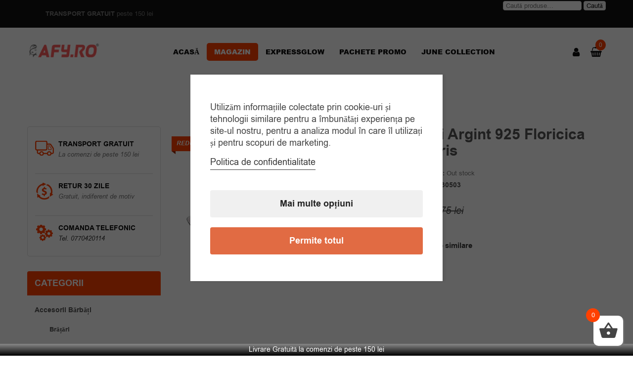

--- FILE ---
content_type: text/html; charset=UTF-8
request_url: https://www.afy.ro/produs/cercei-argint-925-floricica-roz-aris/
body_size: 41154
content:

<!DOCTYPE html>
<html class="no-js" lang="ro-RO" prefix="og: http://ogp.me/ns# fb: http://ogp.me/ns/fb#">
<head>
	<link rel="stylesheet" href="https://www.afy.ro/wp-content/themes/hitheme152/my_css.css">
	<meta charset="UTF-8">
	<meta name="viewport" content="width=device-width, initial-scale=1.0">
					<script>document.documentElement.className = document.documentElement.className + ' yes-js js_active js'</script>
			<meta name='robots' content='index, follow, max-image-preview:large, max-snippet:-1, max-video-preview:-1' />
	<style>img:is([sizes="auto" i], [sizes^="auto," i]) { contain-intrinsic-size: 3000px 1500px }</style>
	<script type="text/javascript">
    (function() {
  var pvData = {"source":"Direct","referrer":"Direct","visitor_type":"logged out","visitor_login_status":"logged out","visitor_id":0,"page_title":"Cercei argint 925 floricica roz Aris | Accessories For You | Afy.ro","post_type":"product","post_type_with_prefix":"single product","post_categories":"","post_tags":"","post_author":"Raluca","post_full_date":"martie 20, 2024","post_year":"2024","post_month":"03","post_day":"20","is_front_page":0,"is_home":1,"search_query":"","search_results_count":0};
  var body = {
    url: encodeURIComponent(window.location.href),
    referrer: encodeURIComponent(document.referrer)
  };

  function makePostRequest(e,t){var n=[];if(t.body){for(var o in t.body)n.push(encodeURIComponent(o)+"="+encodeURIComponent(t.body[o]));t.body=n.join("&")}return window.fetch?new Promise(n=>{var o={method:"POST",headers:{"Content-Type":"application/x-www-form-urlencoded"},redirect:"follow",body:{},...t};window.fetch(e,o).then(e=>{n(e.text())})}):new Promise(t=>{var o;"undefined"==typeof XMLHttpRequest&&t(null),(o=new XMLHttpRequest).open("POST",e,!0),o.onreadystatechange=function(){4==o.readyState&&200==o.status&&t(o.responseText)},o.setRequestHeader("Content-type","application/x-www-form-urlencoded"),o.send(n.join("&"))})}
  function observeAjaxCartActions(e){new PerformanceObserver(function(t){for(var n=t.getEntries(),r=0;r<n.length;r++)["xmlhttprequest","fetch"].includes(n[r].initiatorType)&&['=get_refreshed_fragments', 'add_to_cart'].some(p => n[r].name.includes(p))&&fetchCart(e)}).observe({entryTypes:["resource"]})};

  function fetchCart(adapter) {
    makePostRequest("//www.afy.ro/index.php?plugin=optimonk&action=cartData", { body })
      .then((response) => {
        var data = JSON.parse(response);
        setCartData(data, adapter);
      })
  }

  function setCartData(cartData, adapter) {
    adapter.Cart.clear();

    cartData.cart.forEach(cartItem => {
      adapter.Cart.add(cartItem.sku, {quantity: cartItem.quantity, price: cartItem.price, name: cartItem.name});
    });
    Object.keys(cartData.avs).forEach((key, value) => {
      adapter.attr(`wp_${key}`, cartData.avs[key]);
    })
  }

  function setAssocData(assocData, adapter) {
    Object.keys(assocData).forEach((key) => {
      adapter.attr(`wp_${key}`, assocData[key]);
    })
  }

  var RuleHandler = {
    hasVisitorCartRules: (campaignMeta) => {
      return !!(campaignMeta.rules.visitorCart || campaignMeta.rules.visitorCartRevamp || campaignMeta.rules.visitorCartV3);
    },
    hasVisitorAttributeRule: (campaignMeta) => {
      return !!campaignMeta.rules.visitorAttribute;
    }
  }

  document.querySelector('html').addEventListener('optimonk#embedded-campaigns-init', function(e) {
    var campaignsData = e.parameters;

    if (!campaignsData.length) {
      return;
    }

    var adapter = window.OptiMonkEmbedded.Visitor.createAdapter();
    var hasCartRule = false;
    var hasAttributeRule = false;

    campaignsData.forEach((campaignMetaData) => {
      hasCartRule = hasCartRule || RuleHandler.hasVisitorCartRules(campaignMetaData);
      hasAttributeRule = hasAttributeRule || RuleHandler.hasVisitorAttributeRule(campaignMetaData);
    });

    setAssocData(pvData, adapter);

    if (hasCartRule) {
      observeAjaxCartActions(adapter);
      fetchCart(adapter);
    }

    if (hasAttributeRule) {
      makePostRequest("//www.afy.ro/index.php?plugin=optimonk&action=productData", { body })
        .then((response) => {
          var data = JSON.parse(response);
          setAssocData(data, adapter);
        })
    }
  });

  document.querySelector('html').addEventListener('optimonk#campaigns_initialized', function () {
    if (!OptiMonk.campaigns) {
      return;
    }

    var adapter = window.OptiMonk.Visitor.createAdapter();

    setAssocData(pvData, adapter);

    if (OptiMonk.campaigns.filter(campaign => campaign.hasVisitorCartRules()).length) {
      observeAjaxCartActions(adapter);
      fetchCart(adapter);
    }

    if (OptiMonk.campaigns.filter(campaign => campaign.hasVisitorAttributeRules()).length) {
      makePostRequest("//www.afy.ro/index.php?plugin=optimonk&action=productData", { body })
        .then((response) => {
          var data = JSON.parse(response);
          setAssocData(data, adapter);
        });
    }
  });
}());

</script>
<script type="text/javascript" src="https://onsite.optimonk.com/script.js?account=223459" async></script>
<!-- Google Tag Manager by PYS -->
    <script data-cfasync="false" data-pagespeed-no-defer>
	    window.dataLayerPYS = window.dataLayerPYS || [];
	</script>
<!-- End Google Tag Manager by PYS -->
	<!-- This site is optimized with the Yoast SEO Premium plugin v24.4 (Yoast SEO v24.4) - https://yoast.com/wordpress/plugins/seo/ -->
	<title>Cercei argint 925 floricica roz Aris | Accessories For You | Afy.ro</title>
	<meta name="description" content="Cercei argint 925 floricica roz Aris, Accessories For You. Afy.ro." />
	<link rel="canonical" href="https://www.afy.ro/produs/cercei-argint-925-floricica-roz-aris/" />
	<meta property="og:locale" content="ro_RO" />
	<meta property="og:type" content="article" />
	<meta property="og:title" content="Cercei argint 925 floricica roz Aris" />
	<meta property="og:description" content="Cercei argint 925 floricica roz Aris, Accessories For You. Afy.ro." />
	<meta property="og:url" content="https://www.afy.ro/produs/cercei-argint-925-floricica-roz-aris/" />
	<meta property="og:site_name" content="Accessories For You" />
	<meta property="article:modified_time" content="2024-10-14T06:23:54+00:00" />
	<meta property="og:image" content="https://www.afy.ro/wp-content/uploads/2025/12/cercei-argint-925-floricica-roz-aris.png" />
	<meta property="og:image:width" content="530" />
	<meta property="og:image:height" content="532" />
	<meta property="og:image:type" content="image/png" />
	<meta name="twitter:label1" content="Timp estimat pentru citire" />
	<meta name="twitter:data1" content="1 minut" />
	<script type="application/ld+json" class="yoast-schema-graph">{"@context":"https://schema.org","@graph":[{"@type":"WebPage","@id":"https://www.afy.ro/produs/cercei-argint-925-floricica-roz-aris/","url":"https://www.afy.ro/produs/cercei-argint-925-floricica-roz-aris/","name":"Cercei argint 925 floricica roz Aris | Accessories For You | Afy.ro","isPartOf":{"@id":"https://www.afy.ro/#website"},"primaryImageOfPage":{"@id":"https://www.afy.ro/produs/cercei-argint-925-floricica-roz-aris/#primaryimage"},"image":{"@id":"https://www.afy.ro/produs/cercei-argint-925-floricica-roz-aris/#primaryimage"},"thumbnailUrl":"https://www.afy.ro/wp-content/uploads/2025/12/cercei-argint-925-floricica-roz-aris.png","datePublished":"2024-03-20T06:29:43+00:00","dateModified":"2024-10-14T06:23:54+00:00","description":"Cercei argint 925 floricica roz Aris, Accessories For You. Afy.ro.","breadcrumb":{"@id":"https://www.afy.ro/produs/cercei-argint-925-floricica-roz-aris/#breadcrumb"},"inLanguage":"ro-RO","potentialAction":[{"@type":"ReadAction","target":["https://www.afy.ro/produs/cercei-argint-925-floricica-roz-aris/"]}]},{"@type":"ImageObject","inLanguage":"ro-RO","@id":"https://www.afy.ro/produs/cercei-argint-925-floricica-roz-aris/#primaryimage","url":"https://www.afy.ro/wp-content/uploads/2025/12/cercei-argint-925-floricica-roz-aris.png","contentUrl":"https://www.afy.ro/wp-content/uploads/2025/12/cercei-argint-925-floricica-roz-aris.png","width":530,"height":532},{"@type":"BreadcrumbList","@id":"https://www.afy.ro/produs/cercei-argint-925-floricica-roz-aris/#breadcrumb","itemListElement":[{"@type":"ListItem","position":1,"name":"Home","item":"https://www.afy.ro/"},{"@type":"ListItem","position":2,"name":"Magazin","item":"https://www.afy.ro/shop/"},{"@type":"ListItem","position":3,"name":"Cercei argint 925 floricica roz Aris"}]},{"@type":"WebSite","@id":"https://www.afy.ro/#website","url":"https://www.afy.ro/","name":"Accessories For You","description":"Accesorii pentru femei si barbati","publisher":{"@id":"https://www.afy.ro/#organization"},"potentialAction":[{"@type":"SearchAction","target":{"@type":"EntryPoint","urlTemplate":"https://www.afy.ro/?s={search_term_string}"},"query-input":{"@type":"PropertyValueSpecification","valueRequired":true,"valueName":"search_term_string"}}],"inLanguage":"ro-RO"},{"@type":"Organization","@id":"https://www.afy.ro/#organization","name":"Afy","url":"https://www.afy.ro/","logo":{"@type":"ImageObject","inLanguage":"ro-RO","@id":"https://www.afy.ro/#/schema/logo/image/","url":"https://www.afy.ro/wp-content/uploads/2020/10/logo-2.png","contentUrl":"https://www.afy.ro/wp-content/uploads/2020/10/logo-2.png","width":2223,"height":415,"caption":"Afy"},"image":{"@id":"https://www.afy.ro/#/schema/logo/image/"}}]}</script>
	<!-- / Yoast SEO Premium plugin. -->


<link rel='dns-prefetch' href='//www.googletagmanager.com' />
<link rel='dns-prefetch' href='//fonts.googleapis.com' />
<link rel="alternate" type="application/rss+xml" title="Accessories For You &raquo; Flux" href="https://www.afy.ro/feed/" />
<link rel="alternate" type="application/rss+xml" title="Accessories For You &raquo; Flux comentarii" href="https://www.afy.ro/comments/feed/" />
<link rel="alternate" type="application/rss+xml" title="Flux comentarii Accessories For You &raquo; Cercei argint 925 floricica roz Aris" href="https://www.afy.ro/produs/cercei-argint-925-floricica-roz-aris/feed/" />
<script async src="https://www.googletagmanager.com/gtag/js?id=UA-49996277-1&l=dataLayerPYS" type="text/plain" data-cs-class="cs-blocker-script-advanced" class="cs-blocker-script-advanced" data-cs-element-position="head"></script>
<script type="text/plain" data-cs-class="cs-blocker-script-advanced" class="cs-blocker-script-advanced" data-cs-element-position="head">
  window.dataLayerPYS = window.dataLayerPYS || [];
  function gtag(){dataLayerPYS.push(arguments);}
  gtag("js", new Date());
  gtag("config", "UA-49996277-1", {"allow_display_features":false});
  </script>

	<script type="text/javascript">
/* <![CDATA[ */
window._wpemojiSettings = {"baseUrl":"https:\/\/s.w.org\/images\/core\/emoji\/15.0.3\/72x72\/","ext":".png","svgUrl":"https:\/\/s.w.org\/images\/core\/emoji\/15.0.3\/svg\/","svgExt":".svg","source":{"concatemoji":"https:\/\/www.afy.ro\/wp-includes\/js\/wp-emoji-release.min.js?ver=6.7.2"}};
/*! This file is auto-generated */
!function(i,n){var o,s,e;function c(e){try{var t={supportTests:e,timestamp:(new Date).valueOf()};sessionStorage.setItem(o,JSON.stringify(t))}catch(e){}}function p(e,t,n){e.clearRect(0,0,e.canvas.width,e.canvas.height),e.fillText(t,0,0);var t=new Uint32Array(e.getImageData(0,0,e.canvas.width,e.canvas.height).data),r=(e.clearRect(0,0,e.canvas.width,e.canvas.height),e.fillText(n,0,0),new Uint32Array(e.getImageData(0,0,e.canvas.width,e.canvas.height).data));return t.every(function(e,t){return e===r[t]})}function u(e,t,n){switch(t){case"flag":return n(e,"\ud83c\udff3\ufe0f\u200d\u26a7\ufe0f","\ud83c\udff3\ufe0f\u200b\u26a7\ufe0f")?!1:!n(e,"\ud83c\uddfa\ud83c\uddf3","\ud83c\uddfa\u200b\ud83c\uddf3")&&!n(e,"\ud83c\udff4\udb40\udc67\udb40\udc62\udb40\udc65\udb40\udc6e\udb40\udc67\udb40\udc7f","\ud83c\udff4\u200b\udb40\udc67\u200b\udb40\udc62\u200b\udb40\udc65\u200b\udb40\udc6e\u200b\udb40\udc67\u200b\udb40\udc7f");case"emoji":return!n(e,"\ud83d\udc26\u200d\u2b1b","\ud83d\udc26\u200b\u2b1b")}return!1}function f(e,t,n){var r="undefined"!=typeof WorkerGlobalScope&&self instanceof WorkerGlobalScope?new OffscreenCanvas(300,150):i.createElement("canvas"),a=r.getContext("2d",{willReadFrequently:!0}),o=(a.textBaseline="top",a.font="600 32px Arial",{});return e.forEach(function(e){o[e]=t(a,e,n)}),o}function t(e){var t=i.createElement("script");t.src=e,t.defer=!0,i.head.appendChild(t)}"undefined"!=typeof Promise&&(o="wpEmojiSettingsSupports",s=["flag","emoji"],n.supports={everything:!0,everythingExceptFlag:!0},e=new Promise(function(e){i.addEventListener("DOMContentLoaded",e,{once:!0})}),new Promise(function(t){var n=function(){try{var e=JSON.parse(sessionStorage.getItem(o));if("object"==typeof e&&"number"==typeof e.timestamp&&(new Date).valueOf()<e.timestamp+604800&&"object"==typeof e.supportTests)return e.supportTests}catch(e){}return null}();if(!n){if("undefined"!=typeof Worker&&"undefined"!=typeof OffscreenCanvas&&"undefined"!=typeof URL&&URL.createObjectURL&&"undefined"!=typeof Blob)try{var e="postMessage("+f.toString()+"("+[JSON.stringify(s),u.toString(),p.toString()].join(",")+"));",r=new Blob([e],{type:"text/javascript"}),a=new Worker(URL.createObjectURL(r),{name:"wpTestEmojiSupports"});return void(a.onmessage=function(e){c(n=e.data),a.terminate(),t(n)})}catch(e){}c(n=f(s,u,p))}t(n)}).then(function(e){for(var t in e)n.supports[t]=e[t],n.supports.everything=n.supports.everything&&n.supports[t],"flag"!==t&&(n.supports.everythingExceptFlag=n.supports.everythingExceptFlag&&n.supports[t]);n.supports.everythingExceptFlag=n.supports.everythingExceptFlag&&!n.supports.flag,n.DOMReady=!1,n.readyCallback=function(){n.DOMReady=!0}}).then(function(){return e}).then(function(){var e;n.supports.everything||(n.readyCallback(),(e=n.source||{}).concatemoji?t(e.concatemoji):e.wpemoji&&e.twemoji&&(t(e.twemoji),t(e.wpemoji)))}))}((window,document),window._wpemojiSettings);
/* ]]> */
</script>
<link rel="stylesheet" href="https://www.afy.ro/wp-content/plugins/woo-product-bundle/assets/css/blocks.css?ver=8.2.0">
<style id='wp-emoji-styles-inline-css' type='text/css'>

	img.wp-smiley, img.emoji {
		display: inline !important;
		border: none !important;
		box-shadow: none !important;
		height: 1em !important;
		width: 1em !important;
		margin: 0 0.07em !important;
		vertical-align: -0.1em !important;
		background: none !important;
		padding: 0 !important;
	}
</style>
<link rel="stylesheet" href="https://www.afy.ro/wp-content/plugins/yith-woocommerce-wishlist/assets/css/jquery.selectBox.css?ver=1.2.0">
<link rel="stylesheet" href="//www.afy.ro/wp-content/plugins/woocommerce/assets/css/prettyPhoto.css?ver=3.1.6">
<link rel="stylesheet" href="https://www.afy.ro/wp-content/plugins/yith-woocommerce-wishlist/assets/css/style.css?ver=4.2.0">
<style id='yith-wcwl-main-inline-css' type='text/css'>
 :root { --rounded-corners-radius: 16px; --add-to-cart-rounded-corners-radius: 16px; --feedback-duration: 3s } 
 :root { --rounded-corners-radius: 16px; --add-to-cart-rounded-corners-radius: 16px; --feedback-duration: 3s } 
</style>
<link rel="stylesheet" href="https://www.afy.ro/wp-content/plugins/consent-magic-pro/assets/css/style-public.min.css?ver=4.2.0.2">
<link rel="stylesheet" href="https://www.afy.ro/wp-content/plugins/consent-magic-pro/assets/fonts/arial/stylesheet.css?ver=4.2.0.2">
<link rel="stylesheet" href="https://www.afy.ro/wp-content/plugins/contact-form-7/includes/css/styles.css?ver=6.0.3">
<link rel="stylesheet" href="https://www.afy.ro/wp-content/plugins/jck_woo_quickview/js/magnific/magnific-popup.css?ver=6.7.2">
<link rel="stylesheet" href="https://www.afy.ro/wp-content/plugins/jck_woo_quickview/css/style.css?ver=6.7.2">
<link rel="stylesheet" href="https://www.afy.ro/wp-content/plugins/woocommerce/assets/css/photoswipe/photoswipe.min.css?ver=9.6.2">
<link rel="stylesheet" href="https://www.afy.ro/wp-content/plugins/woocommerce/assets/css/photoswipe/default-skin/default-skin.min.css?ver=9.6.2">
<link rel="stylesheet" href="https://www.afy.ro/wp-content/plugins/woocommerce/assets/css/woocommerce-layout.css?ver=9.6.2">
<link rel="stylesheet" href="https://www.afy.ro/wp-content/plugins/woocommerce/assets/css/woocommerce-smallscreen.css?ver=9.6.2">
<link rel="stylesheet" href="https://www.afy.ro/wp-content/plugins/woocommerce/assets/css/woocommerce.css?ver=9.6.2">
<style id='woocommerce-inline-inline-css' type='text/css'>
.woocommerce form .form-row .required { visibility: visible; }
</style>
<link rel="stylesheet" href="https://www.afy.ro/wp-content/plugins/woo-photo-reviews/css/style.min.css?ver=1.2.15">
<style id='woocommerce-photo-reviews-style-inline-css' type='text/css'>
.rate-percent{background-color:#ffb600;}.star-rating:before,.star-rating span:before,.stars a:hover:after, .stars a.active:after{color:#ffb600 !important;}
</style>
<link rel="stylesheet" href="https://www.afy.ro/wp-content/plugins/woo-photo-reviews/css/rotate.min.css?ver=1.2.15">
<link rel="stylesheet" href="https://www.afy.ro/wp-content/plugins/woo-photo-reviews/css/default-display-images.min.css?ver=1.2.15">
<style id='wcpr-default-display-style-inline-css' type='text/css'>
.reviews-images-item{margin-right: 2px;padding: 0;float:left;border-radius: 3px;}.kt-reviews-image-container .kt-wc-reviews-images-wrap-wrap .reviews-images-item .review-images{float: left !important;height: 48px !important;width:auto !important;border-radius: 3px;}
</style>
<link rel="stylesheet" href="https://www.afy.ro/wp-content/plugins/woocommerce-cart-popup-premium/assets/css/xoo-cp-style.css?ver=1.6">
<style id='xoo-cp-style-inline-css' type='text/css'>
td.xoo-cp-pqty{
		    min-width: 120px;
		}.xoo-cp-variations{
			float: left;
		}
		table.xoo-cp-cart tr.xoo-cp-ths{
			background-color: #eeeeee;
		}
		tr.xoo-cp-ths th{
			color: #000000;
		}
		.xoo-cp-container{
			max-width: 650px;
			background-color: #ffffff;
			background-image: url();
		}
		.xoo-cp-container , li.xoo-cp-rel-sing h3 , li.xoo-cp-rel-sing .product_price , input.xoo-cp-qty , li.xoo-cp-rel-sing .amount , .xoo-cp-empct , .xoo-cp-ptitle a{
			color: #000000
		}
		.xcp-chng ,.xoo-cp-qtybox{
    		border-color: #000000;
		}
		input.xoo-cp-qty{
			background-color: #ffffff;
		}
		.xcp-btn{
			background-color: #ff4001;
			color: #ffffff;
			font-size: 14px;
			border-radius: 5px;
			border: 1px solid #ff4001;
		}
		.xcp-btn:hover{
			color: #ffffff;
		}
		td.xoo-cp-pimg{
			width: 20%;
		}
		table.xoo-cp-cart , table.xoo-cp-cart td{
			border: 0;
		}
		table.xoo-cp-cart tr{
			border-top: 0px solid;
			border-bottom: 0px solid;
			border-color: #ebe9eb;
		}
		.xoo-cp-rel-sing{
		    width: 18%;
		    display: inline-block;
		    margin: 0 1%;
		    float: left;
		    text-align: center;
		}
		.xoo-cp-rel-title , .xoo-cp-rel-price .amount , .xoo-cp-rel-sing a.add_to_cart_button{
			font-size: 13px;
		}

		.xoo-cp-basket{
			background-color: #ffffff;
		}
		.xcp-bk-icon{
   			font-size: 40px;
   			color: #444444;
		}
		.xcp-bk-count{
			color: #ffffff;
			background-color: #ff4001;
		}

		span.xoo-cp-close{
			color: #000000;
		}

		.xoo-cp-hdtxt , span.xcp-rel-head{
			background-color: ;
			color: #000000;
			font-size: 16px;
		}
		
		.xoo-cp-hdtxt{
			border-bottom: 2px solid #000000;
		}

		span.xcp-rel-head{
			border-bottom: 2px solid #000000;
			border-top: 2px solid #000000;
		}

		td.xoo-cp-remove .xoo-cp-remove-pd{
			color: #ea0a0a;
		}

		table.xoo-cp-cart td.xoo-cp-ptitle{
			width: 40%;
			text-align: left;
		}
</style>
<link rel="stylesheet" href="https://www.afy.ro/wp-content/plugins/woocommerce-cart-popup-premium/lib/scrollbar/jquery.mCustomScrollbar.min.css?ver=6.7.2">
<link rel="stylesheet" href="https://www.afy.ro/wp-content/plugins/wpfront-notification-bar/css/wpfront-notification-bar.min.css?ver=3.4.2.04051">
<link rel="stylesheet" href="https://www.afy.ro/wp-content/plugins/woo-bought-together-premium/assets/css/frontend.css?ver=4.5.2">
<link rel="stylesheet" href="https://www.afy.ro/wp-content/plugins/woocommerce/assets/css/brands.css?ver=9.6.2">
<link rel="stylesheet" href="https://www.afy.ro/wp-content/plugins/woo-product-bundle/assets/css/frontend.css?ver=8.2.0">
<link rel="stylesheet" href="//fonts.googleapis.com/css?family=Roboto%3A400%2C700%2C900&#038;ver=1.0.0">
<style id='akismet-widget-style-inline-css' type='text/css'>

			.a-stats {
				--akismet-color-mid-green: #357b49;
				--akismet-color-white: #fff;
				--akismet-color-light-grey: #f6f7f7;

				max-width: 350px;
				width: auto;
			}

			.a-stats * {
				all: unset;
				box-sizing: border-box;
			}

			.a-stats strong {
				font-weight: 600;
			}

			.a-stats a.a-stats__link,
			.a-stats a.a-stats__link:visited,
			.a-stats a.a-stats__link:active {
				background: var(--akismet-color-mid-green);
				border: none;
				box-shadow: none;
				border-radius: 8px;
				color: var(--akismet-color-white);
				cursor: pointer;
				display: block;
				font-family: -apple-system, BlinkMacSystemFont, 'Segoe UI', 'Roboto', 'Oxygen-Sans', 'Ubuntu', 'Cantarell', 'Helvetica Neue', sans-serif;
				font-weight: 500;
				padding: 12px;
				text-align: center;
				text-decoration: none;
				transition: all 0.2s ease;
			}

			/* Extra specificity to deal with TwentyTwentyOne focus style */
			.widget .a-stats a.a-stats__link:focus {
				background: var(--akismet-color-mid-green);
				color: var(--akismet-color-white);
				text-decoration: none;
			}

			.a-stats a.a-stats__link:hover {
				filter: brightness(110%);
				box-shadow: 0 4px 12px rgba(0, 0, 0, 0.06), 0 0 2px rgba(0, 0, 0, 0.16);
			}

			.a-stats .count {
				color: var(--akismet-color-white);
				display: block;
				font-size: 1.5em;
				line-height: 1.4;
				padding: 0 13px;
				white-space: nowrap;
			}
		
</style>
<link rel="stylesheet" href="https://www.afy.ro/wp-content/plugins/woocommerce-gift-wrapper/free/assets/v6/css/wcgwp.min.css?ver=6.2.5">
<link rel="stylesheet" href="https://www.afy.ro/wp-content/plugins/woocommerce-gift-wrapper/free/assets/v6/css/wcgwp-modal.min.css?ver=6.2.5">
<link rel="stylesheet" href="https://www.afy.ro/wp-content/plugins/sw_core/css/jquery.fancybox.css">
<link rel="stylesheet" href="https://www.afy.ro/wp-content/plugins/woo-discount-rules-pro/Assets/Css/awdr_style.css?ver=2.5.2">
<link rel="stylesheet" href="https://www.afy.ro/wp-content/themes/hitheme152/css/bootstrap.min.css">
<link rel="stylesheet" href="https://www.afy.ro/wp-content/themes/hitheme152/css/jquery.fancybox.css">
<link rel="stylesheet" href="https://www.afy.ro/wp-content/themes/hitheme152/css/app-default.css">
<link rel="stylesheet" href="https://www.afy.ro/wp-content/themes/hitheme152/css/app-responsive.css">
<script type="text/javascript" id="woocommerce-google-analytics-integration-gtag-js-after">						</script>
<script type="text/javascript" src="https://www.afy.ro/wp-includes/js/jquery/jquery.min.js?ver=3.7.1" id="jquery-core-js"></script>
<script type="text/javascript" src="https://www.afy.ro/wp-includes/js/jquery/jquery-migrate.min.js?ver=3.4.1" id="jquery-migrate-js"></script>
<script type="text/javascript" src="https://www.afy.ro/wp-content/plugins/jck_woo_quickview/js/magnific/jquery.magnific-popup.min.js?ver=6.7.2" id="magnific-js"></script>
<script type="text/javascript" id="jck_quickview-js-extra">
/* <![CDATA[ */
var globals = {"url":"https:\/\/www.afy.ro","plugin_url":"https:\/\/www.afy.ro\/wp-content\/plugins","gallery_enabled":"1"};
/* ]]> */
</script>
<script type="text/javascript" src="https://www.afy.ro/wp-content/plugins/jck_woo_quickview/js/scripts.js?ver=6.7.2" id="jck_quickview-js"></script>
<script type="text/javascript" id="smartbill-woocommerce-js-extra">
/* <![CDATA[ */
var smartbill_billing = {"billing":"","loc_checks":""};
/* ]]> */
</script>
<script type="text/javascript" src="https://www.afy.ro/wp-content/plugins/smartbill-facturare-si-gestiune/public/js/smartbill-woocommerce-public.js?ver=1.0.0" id="smartbill-woocommerce-js"></script>
<script type="text/javascript" src="https://www.afy.ro/wp-content/plugins/woocommerce/assets/js/jquery-blockui/jquery.blockUI.min.js?ver=2.7.0-wc.9.6.2" id="jquery-blockui-js" data-wp-strategy="defer"></script>
<script type="text/javascript" id="wc-add-to-cart-js-extra">
/* <![CDATA[ */
var wc_add_to_cart_params = {"ajax_url":"\/wp-admin\/admin-ajax.php","wc_ajax_url":"\/?wc-ajax=%%endpoint%%","i18n_view_cart":"Vezi co\u0219ul","cart_url":"https:\/\/www.afy.ro\/cart\/","is_cart":"","cart_redirect_after_add":"no"};
/* ]]> */
</script>
<script type="text/javascript" src="https://www.afy.ro/wp-content/plugins/woocommerce/assets/js/frontend/add-to-cart.min.js?ver=9.6.2" id="wc-add-to-cart-js" data-wp-strategy="defer"></script>
<script type="text/javascript" src="https://www.afy.ro/wp-content/plugins/woocommerce/assets/js/photoswipe/photoswipe.min.js?ver=4.1.1-wc.9.6.2" id="photoswipe-js" defer="defer" data-wp-strategy="defer"></script>
<script type="text/javascript" src="https://www.afy.ro/wp-content/plugins/woocommerce/assets/js/photoswipe/photoswipe-ui-default.min.js?ver=4.1.1-wc.9.6.2" id="photoswipe-ui-default-js" defer="defer" data-wp-strategy="defer"></script>
<script type="text/javascript" id="wc-single-product-js-extra">
/* <![CDATA[ */
var wc_single_product_params = {"i18n_required_rating_text":"Te rog selecteaz\u0103 o evaluare","i18n_product_gallery_trigger_text":"Vezi galeria cu imagini pe ecran \u00eentreg","review_rating_required":"yes","flexslider":{"rtl":false,"animation":"slide","smoothHeight":true,"directionNav":false,"controlNav":"thumbnails","slideshow":false,"animationSpeed":500,"animationLoop":false,"allowOneSlide":false},"zoom_enabled":"","zoom_options":[],"photoswipe_enabled":"1","photoswipe_options":{"shareEl":false,"closeOnScroll":false,"history":false,"hideAnimationDuration":0,"showAnimationDuration":0},"flexslider_enabled":""};
/* ]]> */
</script>
<script type="text/javascript" src="https://www.afy.ro/wp-content/plugins/woocommerce/assets/js/frontend/single-product.min.js?ver=9.6.2" id="wc-single-product-js" defer="defer" data-wp-strategy="defer"></script>
<script type="text/javascript" src="https://www.afy.ro/wp-content/plugins/woocommerce/assets/js/js-cookie/js.cookie.min.js?ver=2.1.4-wc.9.6.2" id="js-cookie-js" data-wp-strategy="defer"></script>
<script type="text/javascript" id="woocommerce-js-extra">
/* <![CDATA[ */
var woocommerce_params = {"ajax_url":"\/wp-admin\/admin-ajax.php","wc_ajax_url":"\/?wc-ajax=%%endpoint%%"};
/* ]]> */
</script>
<script type="text/javascript" src="https://www.afy.ro/wp-content/plugins/woocommerce/assets/js/frontend/woocommerce.min.js?ver=9.6.2" id="woocommerce-js" data-wp-strategy="defer"></script>
<script type="text/javascript" src="https://www.afy.ro/wp-content/plugins/js_composer/assets/js/vendors/woocommerce-add-to-cart.js?ver=5.1.1" id="vc_woocommerce-add-to-cart-js-js"></script>
<script type="text/javascript" id="woocommerce-photo-reviews-script-js-extra">
/* <![CDATA[ */
var woocommerce_photo_reviews_params = {"ajaxurl":"https:\/\/www.afy.ro\/wp-admin\/admin-ajax.php","i18n_required_rating_text":"Please select a rating","i18n_required_comment_text":"Please enter your comment","i18n_required_name_text":"Please enter your name","i18n_required_email_text":"Please enter your email","warning_gdpr":"Please agree with our term and policy.","upload_allow":["image\/jpg","image\/jpeg","image\/bmp","image\/png","image\/webp","image\/gif"],"ajax_upload_file":"","ajax_check_content_reviews":"","max_file_size":"8000","max_files":"2","enable_photo":"on","required_image":"off","warning_required_image":"Please upload at least one image for your review!","warning_max_files":"You can only upload maximum of 2 files","warning_upload_allow":"'%file_name%' is not an allowed file type.","warning_max_file_size":"The size of '%file_name%' is greater than 8000 kB.","comments_container_id":"comments","nonce":"1bf0d4ad88","wc_ajax_url":"\/?wc-ajax=%%endpoint%%"};
/* ]]> */
</script>
<script type="text/javascript" src="https://www.afy.ro/wp-content/plugins/woo-photo-reviews/js/script.min.js?ver=1.2.15" id="woocommerce-photo-reviews-script-js"></script>
<script type="text/javascript" src="https://www.afy.ro/wp-content/plugins/woo-photo-reviews/js/default-display-images.min.js?ver=1.2.15" id="wcpr-default-display-script-js"></script>
<script type="text/javascript" src="https://www.afy.ro/wp-content/plugins/woocommerce-cart-popup-premium/lib/scrollbar/jquery.mCustomScrollbar.concat.min.js?ver=6.7.2" id="xoo-scrollbar-js-js"></script>
<script type="text/javascript" src="https://www.afy.ro/wp-content/plugins/wpfront-notification-bar/js/wpfront-notification-bar.min.js?ver=3.4.2.04051" id="wpfront-notification-bar-js"></script>
<script type="text/javascript" id="consent-magic-js-extra">
/* <![CDATA[ */
var CS_Data = {"nn_cookie_ids":[],"non_necessary_cookies":[],"cookielist":{"7535":{"term_id":7535,"name":"Necessary","slug":"necessary","ignore":0},"7536":{"term_id":7536,"name":"Analytics","slug":"analytics","ignore":0},"7537":{"term_id":7537,"name":"Marketing","slug":"marketing","ignore":0},"7538":{"term_id":7538,"name":"Google Fonts","slug":"googlefonts","ignore":0},"7539":{"term_id":7539,"name":"Unassigned","slug":"unassigned","ignore":"1"},"7540":{"term_id":7540,"name":"Embedded Videos","slug":"embedded_video","ignore":0}},"ajax_url":"https:\/\/www.afy.ro\/wp-admin\/admin-ajax.php","current_lang":"ro","security":"93b9afdd27","consentVersion":"25","cs_cookie_domain":"","privacy_length":"250","cs_expire_days":"180","cs_script_cat":{"facebook":7537,"analytics":7536,"gads":7537,"pinterest":7537,"bing":7537,"adsense":7536,"hubspot":7537,"matomo":7537,"maps":7536,"addthis":7536,"sharethis":7536,"soundcloud":7537,"slideshare":7537,"instagram":7536,"hotjar":7537,"tiktok":7537,"twitter":7537,"youtube":7540,"googlefonts":7538,"google_captcha":7535,"pys":7535},"cs_proof_expire":"360","cs_default_close_on_scroll":"60","cs_track_analytics":"0","test_prefix":"","cs_refresh_after_consent":"0","cs_consent_for_pys":"1","cs_track_before_consent_expressed_for_pys":"1","cs_video_placeholder_text":"<div><p>Accepta\u021bi consim\u021b\u0103m\u00e2ntul pentru a vizualiza acest lucru<\/p><\/div><div><a class='cs_manage_current_consent' data-cs-script-type='7540' data-cs-manage='manage_placeholder'>Face\u021bi clic pentru a permite 'Videoclipuri \u00eencorporate'<\/a><\/div>","cs_embedded_video":{"name":"Embedded Videos","id":"7540"},"cs_google_consent_mode":{"analytics_storage":{"enabled":true,"value":"denied","filter":false,"category":7536},"ad_storage":{"enabled":true,"value":"denied","filter":false,"category":7537},"ad_user_data":{"enabled":true,"value":"denied","filter":false,"category":7537},"ad_personalization":{"enabled":true,"value":"denied","filter":false,"category":7537}},"cs_url_passthrough_mode":{"enabled":true,"value":true,"filter":false},"cs_meta_ldu_mode":"0","cs_google_consent_mode_enabled":"1","cs_block_video_personal_data":"0","cs_necessary_cat_id":"7535","cs_cache_label":"1763174730","cs_cache_enabled":"1","cs_active_rule":"497799","cs_active_rule_name":"ask_before_tracking","cs_showing_rule_until_express_consent":"0","cs_minimum_recommended":{"7536":1,"7540":1,"7538":1,"7537":1,"cs_enabled_advanced_matching":1,"cs_enabled_server_side":1},"cs_deny_consent_for_close":"0","cs_run_scripts":"1","cs_iab":{"enabled":0,"native_scripts":"0"},"cs_translations":{"cs_iab_name":"Nume","cs_iab_domain":"Domeniu","cs_iab_purposes":"Scopuri","cs_iab_expiry":"Expirare","cs_iab_type":"Tip","cs_iab_cookie_details":"Detalii Cookie","cs_iab_years":"% ani","cs_iab_months":"% lun\u0103(luni)","cs_iab_days":"% zi(zile)","cs_iab_hours":"% or\u0103(ore)","cs_iab_minutes":"% minut(minute)","cs_iab_legitimate_interest":"Interes Legitim","cs_iab_privacy_policy":"Politica de Confiden\u021bialitate","cs_iab_special_purposes":"Scopuri Speciale","cs_iab_features":"Caracteristici","cs_iab_special_features":"Caracteristici Speciale","cs_iab_data_categories":"Categorii de Date","cs_iab_storage_methods":"Metode de Stocare sau Acces","cs_iab_cookies_and_others":"Cookie-uri \u0219i Altele","cs_iab_other_methods":"Alte Metode","cs_iab_consent_preferences":"Preferin\u021be Consim\u021b\u0103m\u00e2nt","cs_iab_cookie_refreshed":"Expirarea Cookie-ului poate fi actualizat\u0103","cs_iab_show_cookie_details":"Afi\u0219are Detalii Cookie","cs_iab_nodata":"Niciun date","cs_iab_btn_text_allow":"Permite"},"cs_design_type":"multi"};
var cs_log_object = {"ajaxurl":"https:\/\/www.afy.ro\/wp-admin\/admin-ajax.php"};
/* ]]> */
</script>
<script type="text/javascript" src="https://www.afy.ro/wp-content/plugins/consent-magic-pro/js/cs-public.min.js?ver=1763174730" id="consent-magic-js"></script>
<script type="text/javascript" id="wc-country-select-js-extra">
/* <![CDATA[ */
var wc_country_select_params = {"countries":"{\"RO\":{\"AB\":\"Alba\",\"AR\":\"Arad\",\"AG\":\"Arges\",\"BC\":\"Bacau\",\"BH\":\"Bihor\",\"BN\":\"Bistrita-Nasaud\",\"BT\":\"Botosani\",\"BR\":\"Braila\",\"BV\":\"Brasov\",\"B\":\"Bucuresti\",\"BZ\":\"Buzau\",\"CL\":\"Calarasi\",\"CS\":\"Caras-Severin\",\"CJ\":\"Cluj\",\"CT\":\"Constanta\",\"CV\":\"Covasna\",\"DB\":\"Dambovita\",\"DJ\":\"Dolj\",\"GL\":\"Galati\",\"GJ\":\"Gorj\",\"GR\":\"Giurgiu\",\"HR\":\"Harghita\",\"HD\":\"Hunedoara\",\"IL\":\"Ialomita\",\"IS\":\"Iasi\",\"IF\":\"Ilfov\",\"MM\":\"Maramures\",\"MH\":\"Mehedinti\",\"MS\":\"Mures\",\"NT\":\"Neamt\",\"OT\":\"Olt\",\"PH\":\"Prahova\",\"SJ\":\"Salaj\",\"SM\":\"Satu Mare\",\"SB\":\"Sibiu\",\"SV\":\"Suceava\",\"TR\":\"Teleorman\",\"TM\":\"Timis\",\"TL\":\"Tulcea\",\"VS\":\"Vaslui\",\"VL\":\"Valcea\",\"VN\":\"Vrancea\"}}","i18n_select_state_text":"Selecteaz\u0103 o op\u021biune...","i18n_no_matches":"Nu am g\u0103sit nicio potrivire","i18n_ajax_error":"\u00cenc\u0103rcarea a e\u0219uat","i18n_input_too_short_1":"Te rog s\u0103 introduci cel pu\u021bin un caracter","i18n_input_too_short_n":"Te rog introdu %qty% sau mai multe caractere","i18n_input_too_long_1":"Te rog s\u0103 \u0219tergi un caracter","i18n_input_too_long_n":"Te rog \u0219terge %qty% caractere","i18n_selection_too_long_1":"Po\u021bi s\u0103 selectezi numai un singur produs","i18n_selection_too_long_n":"Po\u021bi s\u0103 selectezi numai %qty% produse","i18n_load_more":"\u00cencarc mai multe rezultate...","i18n_searching":"Caut..."};
/* ]]> */
</script>
<script type="text/javascript" src="https://www.afy.ro/wp-content/plugins/woocommerce/assets/js/frontend/country-select.min.js?ver=9.6.2" id="wc-country-select-js" data-wp-strategy="defer"></script>
<script type="text/javascript" id="wc-address-i18n-js-extra">
/* <![CDATA[ */
var wc_address_i18n_params = {"locale":"{\"RO\":{\"state\":{\"label\":\"Jude\\u021b\",\"required\":true}},\"default\":{\"first_name\":{\"label\":\"Prenume\",\"required\":true,\"class\":[\"form-row-first\"],\"autocomplete\":\"given-name\",\"priority\":10},\"last_name\":{\"label\":\"Nume\",\"required\":true,\"class\":[\"form-row-last\"],\"autocomplete\":\"family-name\",\"priority\":20},\"company\":{\"label\":\"Nume companie\",\"class\":[\"form-row-wide\"],\"autocomplete\":\"organization\",\"priority\":30,\"required\":false},\"country\":{\"type\":\"country\",\"label\":\"\\u021aar\\u0103\\\/regiune\",\"required\":true,\"class\":[\"form-row-wide\",\"address-field\",\"update_totals_on_change\"],\"autocomplete\":\"country\",\"priority\":40},\"address_1\":{\"label\":\"Strad\\u0103\",\"placeholder\":\"Adres\\u0103, nume strad\\u0103, num\\u0103r etc.\",\"required\":true,\"class\":[\"form-row-wide\",\"address-field\"],\"autocomplete\":\"address-line1\",\"priority\":50},\"address_2\":{\"label\":\"Apartament, complex, unitate etc\",\"label_class\":[\"screen-reader-text\"],\"placeholder\":\"Apartament, complex, unitate etc. (op\\u021bional)\",\"class\":[\"form-row-wide\",\"address-field\"],\"autocomplete\":\"address-line2\",\"priority\":60,\"required\":false},\"state\":{\"type\":\"state\",\"label\":\"Jude\\u021b\\\/provincie\\\/stat\",\"required\":true,\"class\":[\"form-row-wide\",\"address-field\"],\"validate\":[\"state\"],\"autocomplete\":\"address-level1\",\"priority\":80},\"city\":{\"label\":\"Municipiu\\\/localitate\",\"required\":true,\"class\":[\"form-row-wide\",\"address-field\"],\"autocomplete\":\"address-level2\",\"priority\":85},\"postcode\":{\"label\":\"Cod po\\u0219tal\",\"required\":true,\"class\":[\"form-row-wide\",\"address-field\"],\"validate\":[\"postcode\"],\"autocomplete\":\"postal-code\",\"priority\":90},\"email\":{\"required\":false}}}","locale_fields":"{\"address_1\":\"#billing_address_1_field, #shipping_address_1_field\",\"address_2\":\"#billing_address_2_field, #shipping_address_2_field\",\"state\":\"#billing_state_field, #shipping_state_field, #calc_shipping_state_field\",\"postcode\":\"#billing_postcode_field, #shipping_postcode_field, #calc_shipping_postcode_field\",\"city\":\"#billing_city_field, #shipping_city_field, #calc_shipping_city_field\"}","i18n_required_text":"obligatoriu","i18n_optional_text":"op\u021bional"};
/* ]]> */
</script>
<script type="text/javascript" src="https://www.afy.ro/wp-content/plugins/woocommerce/assets/js/frontend/address-i18n.min.js?ver=9.6.2" id="wc-address-i18n-js" data-wp-strategy="defer"></script>
<script type="text/javascript" src="https://www.afy.ro/wp-content/plugins/pixelyoursite-super-pack/dist/scripts/public.js?ver=5.4.0" id="pys_sp_public_js-js"></script>
<script type="text/javascript" src="https://www.afy.ro/wp-content/themes/hitheme152/js/modernizr-2.6.2.min.js" id="modernizr-js"></script>
<link rel="https://api.w.org/" href="https://www.afy.ro/wp-json/" /><link rel="alternate" title="JSON" type="application/json" href="https://www.afy.ro/wp-json/wp/v2/product/480978" /><link rel="EditURI" type="application/rsd+xml" title="RSD" href="https://www.afy.ro/xmlrpc.php?rsd" />
<meta name="generator" content="WordPress 6.7.2" />
<meta name="generator" content="WooCommerce 9.6.2" />
<link rel='shortlink' href='https://www.afy.ro/?p=480978' />
<link rel="alternate" title="oEmbed (JSON)" type="application/json+oembed" href="https://www.afy.ro/wp-json/oembed/1.0/embed?url=https%3A%2F%2Fwww.afy.ro%2Fprodus%2Fcercei-argint-925-floricica-roz-aris%2F" />
<link rel="alternate" title="oEmbed (XML)" type="text/xml+oembed" href="https://www.afy.ro/wp-json/oembed/1.0/embed?url=https%3A%2F%2Fwww.afy.ro%2Fprodus%2Fcercei-argint-925-floricica-roz-aris%2F&#038;format=xml" />
<!-- Pinterest Tag -->
<script type="text/plain"  data-cs-class="cs-blocker-script" data-cs-slug="pinterest" data-cs-label="Pinterest widget"  data-cs-script-type="7537" data-cs-block="true" data-cs-element-position="head">
!function(e){if(!window.pintrk){window.pintrk = function () {
window.pintrk.queue.push(Array.prototype.slice.call(arguments))};var
  n=window.pintrk;n.queue=[],n.version="3.0";var
  t=document.createElement("script");t.async=!0,t.src=e;var
  r=document.getElementsByTagName("script")[0];
  r.parentNode.insertBefore(t,r)}}("https://s.pinimg.com/ct/core.js");
pintrk('load', '2614116065234', {em: '<user_email_address>'});
pintrk('page');
</script>
<noscript>
<img height="1" width="1" style="display:none;" alt=""
   data-cs-class="cs-blocker-script" data-cs-slug="pinterest" data-cs-label="Pinterest widget"  data-cs-script-type="7537" data-cs-block="true" data-cs-element-position="head" data-cs-placeholder="&lt;div&gt;&lt;p&gt;Acceptați consimțăm&acirc;ntul pentru a vizualiza acest lucru&lt;/p&gt;&lt;/div&gt;&lt;div&gt;&lt;a class='cs_manage_current_consent' data-cs-script-type='7537' data-cs-manage='manage_placeholder'&gt;Faceți clic pentru a permite Embedded Videos&lt;/a&gt;&lt;/div&gt;" data-cs-src="https://ct.pinterest.com/v3/?event=init&tid=2614116065234&pd[em]=<hashed_email_address>&noscript=1" />
</noscript>
<!-- end Pinterest Tag -->		<script type="text/javascript">
				(function(c,l,a,r,i,t,y){
					c[a]=c[a]||function(){(c[a].q=c[a].q||[]).push(arguments)};t=l.createElement(r);t.async=1;
					t.src="https://www.clarity.ms/tag/"+i+"?ref=wordpress";y=l.getElementsByTagName(r)[0];y.parentNode.insertBefore(t,y);
				})(window, document, "clarity", "script", "jnr2ch9ian");
		</script>
		<style id="mystickymenu" type="text/css">#mysticky-nav { width:100%; position: static; height: auto !important; }#mysticky-nav.wrapfixed { position:fixed; left: 0px; margin-top:0px;  z-index: 99990; -webkit-transition: 0.3s; -moz-transition: 0.3s; -o-transition: 0.3s; transition: 0.3s; -ms-filter:"progid:DXImageTransform.Microsoft.Alpha(Opacity=90)"; filter: alpha(opacity=90); opacity:0.9; background-color: #f7f5e7;}#mysticky-nav.wrapfixed .myfixed{ background-color: #f7f5e7; position: relative;top: auto;left: auto;right: auto;}#mysticky-nav .myfixed { margin:0 auto; float:none; border:0px; background:none; max-width:100%; }</style>			<style type="text/css">
																															</style>
			    <style type="text/css">
        #showLockerDetails{
            font-size: 13px; 
            font-weight: bold;
            line-height: 22px;
        }
        .shipping-pickup-store td .title {
            float: left;
            line-height: 30px;
        }
        .shipping-pickup-store td span.text {
            float: right;
        }
        .shipping-pickup-store td span.description {
            clear: both;
        }
        .shipping-pickup-store td > span:not([class*="select"]) {
            display: block;
            font-size: 11px;
            font-weight: normal;
            line-height: 1.3;
            margin-bottom: 0;
            padding: 6px 0;
            text-align: justify;
        }

        [aria-labelledby="select2-shipping-pickup-store-select-container"]{
            height: 100% !important;
        }
        #locker_name, #locker_address{
            width:100%;
            border:0;
            pointer-events: none;
            resize: none;
        }
        #select2-shipping-pickup-store-select-container{
            word-wrap: break-word !important;
            text-overflow: inherit !important;
            white-space: normal !important;
        }

        #select2-shipping-pickup-store-select-results{
            max-height: 250px;
            overflow-y: auto;
            font-size: 12px;
        }

    </style>
    <!-- Google site verification - Google for WooCommerce -->
<meta name="google-site-verification" content="RsrVP4_501_1MSvLwRn4y2VBtj_aPeozKbxtOUVcoxc" />
	<noscript><style>.woocommerce-product-gallery{ opacity: 1 !important; }</style></noscript>
	<meta name="generator" content="Powered by Visual Composer - drag and drop page builder for WordPress."/>
<!--[if lte IE 9]><link rel="stylesheet" type="text/css" href="https://www.afy.ro/wp-content/plugins/js_composer/assets/css/vc_lte_ie9.min.css" media="screen"><![endif]--><style>body, input, button, select, textarea, .search-query {font-family: Roboto !important;}</style><style class='wp-fonts-local' type='text/css'>
@font-face{font-family:Inter;font-style:normal;font-weight:300 900;font-display:fallback;src:url('https://www.afy.ro/wp-content/plugins/woocommerce/assets/fonts/Inter-VariableFont_slnt,wght.woff2') format('woff2');font-stretch:normal;}
@font-face{font-family:Cardo;font-style:normal;font-weight:400;font-display:fallback;src:url('https://www.afy.ro/wp-content/plugins/woocommerce/assets/fonts/cardo_normal_400.woff2') format('woff2');}
</style>
<link rel="icon" href="https://www.afy.ro/wp-content/uploads/2017/05/logo-favi-100x100.png" sizes="32x32" />
<link rel="icon" href="https://www.afy.ro/wp-content/uploads/2017/05/logo-favi.png" sizes="192x192" />
<link rel="apple-touch-icon" href="https://www.afy.ro/wp-content/uploads/2017/05/logo-favi.png" />
<meta name="msapplication-TileImage" content="https://www.afy.ro/wp-content/uploads/2017/05/logo-favi.png" />
		<style type="text/css" id="wp-custom-css">
			a.compare.button {
	display: none !important;
}

.woocommerce-review__published-date { display: none; !important;}
.my-video-dimensions.vjs-fluid:not(.vjs-audio-only-mode) {
    padding-top: 33.746269%;
}		</style>
		<noscript><style type="text/css"> .wpb_animate_when_almost_visible { opacity: 1; }</style></noscript>
<!-- START - Open Graph and Twitter Card Tags 3.3.4 -->
 <!-- Facebook Open Graph -->
  <meta property="og:locale" content="ro_RO"/>
  <meta property="og:site_name" content="Accessories For You"/>
  <meta property="og:title" content="Cercei argint 925 floricica roz Aris"/>
  <meta property="og:url" content="https://www.afy.ro/produs/cercei-argint-925-floricica-roz-aris/"/>
  <meta property="og:type" content="product"/>
  <meta property="og:description" content="Cerceii argint 925 floricica roz Aris sunt bijuterii delicate și adorabile, care emană o aură subtilă și feminină. Forma de floricică roz aduce un element de delicatețe și gingășie, subliniată de nuanța suavă a culorii roz.

Dimensiunea mică a cerceilor îi face ideali pentru a fi purtați zilnic sa"/>
  <meta property="og:image" content="https://www.afy.ro/wp-content/uploads/2025/12/cercei-argint-925-floricica-roz-aris.png"/>
  <meta property="og:image:url" content="https://www.afy.ro/wp-content/uploads/2025/12/cercei-argint-925-floricica-roz-aris.png"/>
  <meta property="og:image:secure_url" content="https://www.afy.ro/wp-content/uploads/2025/12/cercei-argint-925-floricica-roz-aris.png"/>
  <meta property="article:publisher" content="https://ro-ro.facebook.com/afy.ro/"/>
 <!-- Google+ / Schema.org -->
  <meta itemprop="name" content="Cercei argint 925 floricica roz Aris"/>
  <meta itemprop="headline" content="Cercei argint 925 floricica roz Aris"/>
  <meta itemprop="description" content="Cerceii argint 925 floricica roz Aris sunt bijuterii delicate și adorabile, care emană o aură subtilă și feminină. Forma de floricică roz aduce un element de delicatețe și gingășie, subliniată de nuanța suavă a culorii roz.

Dimensiunea mică a cerceilor îi face ideali pentru a fi purtați zilnic sa"/>
  <meta itemprop="image" content="https://www.afy.ro/wp-content/uploads/2025/12/cercei-argint-925-floricica-roz-aris.png"/>
  <meta itemprop="author" content="Raluca"/>
  <!--<meta itemprop="publisher" content="Accessories For You"/>--> <!-- To solve: The attribute publisher.itemtype has an invalid value -->
 <!-- Twitter Cards -->
  <meta name="twitter:title" content="Cercei argint 925 floricica roz Aris"/>
  <meta name="twitter:url" content="https://www.afy.ro/produs/cercei-argint-925-floricica-roz-aris/"/>
  <meta name="twitter:description" content="Cerceii argint 925 floricica roz Aris sunt bijuterii delicate și adorabile, care emană o aură subtilă și feminină. Forma de floricică roz aduce un element de delicatețe și gingășie, subliniată de nuanța suavă a culorii roz.

Dimensiunea mică a cerceilor îi face ideali pentru a fi purtați zilnic sa"/>
  <meta name="twitter:image" content="https://www.afy.ro/wp-content/uploads/2025/12/cercei-argint-925-floricica-roz-aris.png"/>
  <meta name="twitter:card" content="summary_large_image"/>
 <!-- SEO -->
 <!-- Misc. tags -->
  <meta name="twitter:label1" content="Price"/>
  <meta name="twitter:data1" content="29 RON"/>
  <meta property="product:price:amount" content="29"/>
  <meta property="product:price:currency" content="RON"/>
  <meta property="product:availability" content="oos"/>
 <!-- is_singular | is_product -->
<!-- END - Open Graph and Twitter Card Tags 3.3.4 -->
	
		<!-- Global site tag (gtag.js) - Google Analytics -->
<script async src="https://www.googletagmanager.com/gtag/js?id=UA-175903907-1&l=dataLayerPYS" type="text/plain" data-cs-class="cs-blocker-script-advanced" class="cs-blocker-script-advanced" data-cs-element-position="head"></script>
<script type="text/plain" data-cs-class="cs-blocker-script-advanced" class="cs-blocker-script-advanced" data-cs-element-position="head">
  window.dataLayerPYS = window.dataLayerPYS || [];
  function gtag(){dataLayerPYS.push(arguments);}
  gtag('js', new Date());

  gtag('config', 'UA-175903907-1');
</script>
<script type="text/plain"  data-cs-class="cs-blocker-script" data-cs-slug="tiktok_pixel" data-cs-label="TikTok Pixel"  data-cs-script-type="7537" data-cs-block="true" data-cs-element-position="head">
		!function (w, d, t) {
		  w.TiktokAnalyticsObject=t;var ttq=w[t]=w[t]||[];ttq.methods=["page","track","identify","instances","debug","on","off","once","ready","alias","group","enableCookie","disableCookie"],ttq.setAndDefer=function(t,e){t[e]=function(){t.push([e].concat(Array.prototype.slice.call(arguments,0)))}};for(var i=0;i<ttq.methods.length;i++)ttq.setAndDefer(ttq,ttq.methods[i]);ttq.instance=function(t){for(var e=ttq._i[t]||[],n=0;n<ttq.methods.length;n++)ttq.setAndDefer(e,ttq.methods[n]);return e},ttq.load=function(e,n){var i="https://analytics.tiktok.com/i18n/pixel/events.js";ttq._i=ttq._i||{},ttq._i[e]=[],ttq._i[e]._u=i,ttq._t=ttq._t||{},ttq._t[e]=+new Date,ttq._o=ttq._o||{},ttq._o[e]=n||{};var o=document.createElement("script");o.type="text/javascript",o.async=!0,o.src=i+"?sdkid="+e+"&lib="+t;var a=document.getElementsByTagName("script")[0];a.parentNode.insertBefore(o,a)};

		  ttq.load('C59DLVT1KPLJSEDT9T70');
		  ttq.page();
		}(window, document, 'ttq');
	</script>
	<script>
	jQuery( document ).ready(function() {
		jQuery( ".woobt-wrap" ).prepend( "<p class='add_gift_box'>Adauga cutie cadou</p>" ).ready(function () {
		    jQuery( ".add_gift_box" ).click(function() {
		      jQuery(".woobt-products").toggle();
				});
	  });
		jQuery(".item-img.products-thumb .item-bottom.clearfix").each(function( index ) {
		  jQuery(this).appendTo(jQuery(this).parent().parent().find(".item-content"));
		});
		jQuery("a.button.wp-element-button.product_type_woosb.add_to_cart_button.ajax_add_to_cart").text('Adaugă în Coș')
		});
	</script>
	<meta name="google-site-verification" content="RsrVP4_501_1MSvLwRn4y2VBtj_aPeozKbxtOUVcoxc" />
	<!-- Google tag (gtag.js) -->
<script async src="https://www.googletagmanager.com/gtag/js?id=G-1DFW8LRZRZ&l=dataLayerPYS" type="text/plain" data-cs-class="cs-blocker-script-advanced" class="cs-blocker-script-advanced" data-cs-element-position="head"></script>
<script type="text/plain" data-cs-class="cs-blocker-script-advanced" class="cs-blocker-script-advanced" data-cs-element-position="head">
  window.dataLayerPYS = window.dataLayerPYS || [];
  function gtag(){dataLayerPYS.push(arguments);}
  gtag('js', new Date());

  gtag('config', 'G-1DFW8LRZRZ');
</script>

<script>
	jQuery( document ).on( "ajaxComplete", function() {
		jQuery(".shipping-pickup-store td").html('Punct ridicare');
			jQuery(".shipping-pickup-store th button").text('Arata harta');
	} );
</script>
<input type="hidden" class="cs-blocker-script-advanced-data" value="{&quot;data_layers&quot;:[&quot;dataLayerPYS&quot;]}"></head>
<body class="product-template-default single single-product postid-480978 theme-hitheme152 woocommerce woocommerce-page woocommerce-no-js cercei-argint-925-floricica-roz-aris has-right-sidebar has-left-product-sidebar wpb-js-composer js-comp-ver-5.1.1 vc_responsive cm-manage-google-fonts">
<div class="body-wrapper theme-clearfix">
	<div class="body-wrapper-inner">
	<header id="header" class="header header-style4">
	<div class="header-top">
		<div class="container">
			<!-- Sidebar Top Menu -->
						<div class="top-header">
				<div class="col-lg-3 col-md-3 col-sm-6 widget text-34 widget_text"><div class="widget-inner">			<div class="textwidget"><br><div style="text-align: center; justify-content: center;
  align: center;"> <strong>TRANSPORT GRATUIT</strong> peste 150 lei </div><br></div>
		</div></div><div class="widget woocommerce_product_search-3 woocommerce widget_product_search pull-right"><div class="widget-inner"><form role="search" method="get" class="woocommerce-product-search" action="https://www.afy.ro/">
	<label class="screen-reader-text" for="woocommerce-product-search-field-0">Caută după:</label>
	<input type="search" id="woocommerce-product-search-field-0" class="search-field" placeholder="Caută produse&hellip;" value="" name="s" />
	<button type="submit" value="Caută" class="">Caută</button>
	<input type="hidden" name="post_type" value="product" />
</form>
</div></div>			</div>
					</div>
	</div>
	<div class="header-mid">
		<div class="container rows">
			<!-- Logo -->
			<div class="top-header col-lg-3 col-md-2 pull-left">
				<div class="hitheme-logo">
						<a  href="https://www.afy.ro/">
					<img src="https://www.afy.ro/wp-content/uploads/2019/10/logo-marca-2-1-300x62.png" alt="Accessories For You"/>
			</a>
				</div>
			</div>
			<!-- Primary navbar -->
						<div id="main-menu" class="main-menu clearfix pull-left">
				<nav id="primary-menu" class="primary-menu">
					<div class="mid-header clearfix">
						<div class="navbar-inner navbar-inverse">
														<div class="resmenu-container"><button class="navbar-toggle" type="button" data-toggle="collapse" data-target="#ResMenuprimary_menu">
					<span class="sr-only">Categories</span>
					<span class="icon-bar"></span>
					<span class="icon-bar"></span>
					<span class="icon-bar"></span>
				</button><div id="ResMenuprimary_menu" class="collapse menu-responsive-wrapper"><ul id="menu-primary-menu-2" class="hitheme_resmenu"><li class="hide-on-mobile menu-acasa"><a class="item-link" href="https://www.afy.ro/">Acasă</a></li>
<li class="show-on-mobile hide-shop active res-dropdown menu-magazin"><a class="item-link dropdown-toggle" href="https://www.afy.ro/shop/">Magazin</a><span class="show-dropdown"></span>
<ul class="dropdown-resmenu">
	<li class="menu-noutati"><a href="https://www.afy.ro/categorie-produs/noutati/">Noutăți</a></li>
	<li class="menu-top-vanzari"><a href="https://www.afy.ro/categorie-produs/best-selling/">Top vânzări</a></li>
	<li class="current-product-ancestor active current-product-parent menu-reduceri"><a href="https://www.afy.ro/categorie-produs/reduceri/">Reduceri</a></li>
	<li class="current-product-ancestor active current-product-parent res-dropdown menu-bijuterii-argint-925"><a class="item-link dropdown-toggle" href="https://www.afy.ro/categorie-produs/bijuterii-argint-925/">Bijuterii Argint 925</a><span class="show-dropdown"></span>
<ul class="dropdown-resmenu">
		<li class="menu-bratari"><a href="https://www.afy.ro/categorie-produs/bijuterii-argint-925/bratari-argint-925/">Brățări</a></li>
		<li class="current-product-ancestor active current-product-parent menu-cercei"><a href="https://www.afy.ro/categorie-produs/bijuterii-argint-925/cercei-argint-925/">Cercei</a></li>
		<li class="menu-coliere"><a href="https://www.afy.ro/categorie-produs/bijuterii-argint-925/coliere-argint-925/">Coliere</a></li>
		<li class="menu-inele-argint-925"><a href="https://www.afy.ro/categorie-produs/bijuterii-argint-925/inele-argint-925/">Inele Argint 925</a></li>
		<li class="menu-bijuterii-copii"><a href="https://www.afy.ro/categorie-produs/bijuterii-argint-925/bijuterii-copii/">Bijuterii copii</a></li>
		<li class="menu-talismane-argint-925"><a href="https://www.afy.ro/categorie-produs/bijuterii-argint-925/talismane-argint-925/">Talismane Argint 925</a></li>
		<li class="menu-seturi-bijuterii-argint-925"><a href="https://www.afy.ro/categorie-produs/bijuterii-argint-925/seturi-bijuterii-argint-925/">Seturi Bijuterii Argint 925</a></li>
	</ul>
</li>
	<li class="res-dropdown menu-bijuterii-placate-aur"><a class="item-link dropdown-toggle" href="https://www.afy.ro/categorie-produs/bijuterii-placate-aur/">Bijuterii placate Aur</a><span class="show-dropdown"></span>
<ul class="dropdown-resmenu">
		<li class="menu-bratari"><a href="https://www.afy.ro/categorie-produs/bijuterii-placate-aur/bratari-placate-cu-aur/">Brățări</a></li>
		<li class="menu-cercei"><a href="https://www.afy.ro/categorie-produs/bijuterii-placate-aur/cercei-placati-cu-aur/">Cercei</a></li>
		<li class="menu-coliere"><a href="https://www.afy.ro/categorie-produs/bijuterii-placate-aur/coliere-placate-cu-aur/">Coliere</a></li>
		<li class="menu-inele-placate-cu-aur"><a href="https://www.afy.ro/categorie-produs/bijuterii-placate-aur/inele-placate-cu-aur/">Inele placate cu aur</a></li>
	</ul>
</li>
	<li class="res-dropdown menu-ceasuri"><a class="item-link dropdown-toggle" href="https://www.afy.ro/categorie-produs/ceasuri/">Ceasuri</a><span class="show-dropdown"></span>
<ul class="dropdown-resmenu">
		<li class="menu-ceasuri-dama"><a href="https://www.afy.ro/categorie-produs/ceasuri/ceasuri-dama/">Ceasuri damă</a></li>
		<li class="menu-ceasuri-barbati"><a href="https://www.afy.ro/categorie-produs/ceasuri/ceasuri-barbati/">Ceasuri bărbați</a></li>
		<li class="menu-ceasuri-copii"><a href="https://www.afy.ro/categorie-produs/ceasuri/ceasuri-copii-ceasuri/">Ceasuri copii</a></li>
	</ul>
</li>
	<li class="res-dropdown menu-genti"><a class="item-link dropdown-toggle" href="https://www.afy.ro/categorie-produs/genti/">Genți</a><span class="show-dropdown"></span>
<ul class="dropdown-resmenu">
		<li class="menu-genti-dama"><a href="https://www.afy.ro/categorie-produs/genti/genti-dama/">Genți dama</a></li>
		<li class="menu-genti-barbati"><a href="https://www.afy.ro/categorie-produs/genti/genti-barbati/">Genți barbati</a></li>
	</ul>
</li>
	<li class="res-dropdown menu-accesorii"><a class="item-link dropdown-toggle" href="https://www.afy.ro/shop/">Accesorii</a><span class="show-dropdown"></span>
<ul class="dropdown-resmenu">
		<li class="res-dropdown menu-accesorii-barbati"><a class="item-link dropdown-toggle" href="https://www.afy.ro/categorie-produs/accesorii-barbati/">Accesorii bărbați</a><span class="show-dropdown"></span>
<ul class="dropdown-resmenu">
			<li class="menu-bratari"><a href="https://www.afy.ro/categorie-produs/accesorii-barbati/bratari-accesorii-barbati/">Brățări</a></li>
			<li class="menu-coliere"><a href="https://www.afy.ro/categorie-produs/accesorii-barbati/coliere-accesorii-barbati/">Coliere</a></li>
			<li class="menu-cravate"><a href="https://www.afy.ro/categorie-produs/accesorii-barbati/cravate/">Cravate</a></li>
			<li class="menu-papioane"><a href="https://www.afy.ro/categorie-produs/accesorii-barbati/papioane/">Papioane</a></li>
		</ul>
</li>
		<li class="menu-accesorii-cuplu"><a href="https://www.afy.ro/categorie-produs/accesorii-cuplu/">Accesorii cuplu</a></li>
		<li class="res-dropdown menu-bijuterii-artizanale"><a class="item-link dropdown-toggle" href="https://www.afy.ro/categorie-produs/bijuterii-handmade/">Bijuterii artizanale</a><span class="show-dropdown"></span>
<ul class="dropdown-resmenu">
			<li class="menu-bratari-artizanale"><a href="https://www.afy.ro/categorie-produs/bijuterii-handmade/bratari-handmade/">Brățări artizanale</a></li>
			<li class="menu-cercei-artizanali"><a href="https://www.afy.ro/categorie-produs/bijuterii-handmade/cercei-handmade/">Cercei artizanali</a></li>
			<li class="menu-coliere-artizanale"><a href="https://www.afy.ro/categorie-produs/bijuterii-handmade/coliere-handmade/">Coliere artizanale</a></li>
			<li class="menu-seturi-artizanale"><a href="https://www.afy.ro/categorie-produs/bijuterii-handmade/seturi-handmade/">Seturi artizanale</a></li>
		</ul>
</li>
		<li class="res-dropdown menu-bijuterii-otel-inoxidabil"><a class="item-link dropdown-toggle" href="https://www.afy.ro/categorie-produs/bijuterii-otel-inoxidabil/">Bijuterii oțel inoxidabil</a><span class="show-dropdown"></span>
<ul class="dropdown-resmenu">
			<li class="menu-bratari"><a href="https://www.afy.ro/categorie-produs/bijuterii-otel-inoxidabil/bratari-otel-inoxidabil/">Brățări</a></li>
			<li class="menu-coliere"><a href="https://www.afy.ro/categorie-produs/bijuterii-otel-inoxidabil/coliere-bijuterii-otel-inoxidabil/">Coliere</a></li>
			<li class="menu-cercei"><a href="https://www.afy.ro/categorie-produs/bijuterii-otel-inoxidabil/cercei-bijuterii-otel-inoxidabil/">Cercei</a></li>
		</ul>
</li>
		<li class="menu-seturi-bijuterii"><a href="https://www.afy.ro/categorie-produs/seturi/">Seturi bijuterii</a></li>
		<li class="res-dropdown menu-portofele"><a class="item-link dropdown-toggle" href="#">Portofele</a><span class="show-dropdown"></span>
<ul class="dropdown-resmenu">
			<li class="menu-portofele-dama"><a href="https://www.afy.ro/categorie-produs/portofele/portofele-dama/">Portofele Damă</a></li>
			<li class="menu-portofele-barbati"><a href="https://www.afy.ro/categorie-produs/portofele/portofele-barbati/">Portofele Bărbați</a></li>
		</ul>
</li>
		<li class="menu-ochelari-de-soare"><a href="https://www.afy.ro/categorie-produs/ochelari-de-soare/">Ochelari de Soare</a></li>
	</ul>
</li>
</ul>
</li>
<li class="res-dropdown menu-expressglow"><a class="item-link dropdown-toggle" href="https://www.afy.ro/categorie-produs/expressglow/">ExpressGlow</a><span class="show-dropdown"></span>
<ul class="dropdown-resmenu">
	<li class="menu-detox-pentru-picioare"><a href="https://www.afy.ro/categorie-produs/expressglow/detox-pentru-picioare/">Detox pentru Picioare</a></li>
	<li class="menu-infuzie-pentru-fata"><a href="https://www.afy.ro/categorie-produs/expressglow/infuzie-pentru-fata/">Infuzie pentru Față</a></li>
	<li class="menu-sare-de-baie"><a href="https://www.afy.ro/categorie-produs/expressglow/sare-de-baie/">Sare de Baie</a></li>
</ul>
</li>
<li class="menu-pachete-promo"><a class="item-link" href="https://www.afy.ro/categorie-produs/pachete-promo/">Pachete Promo</a></li>
<li class="menu-june-collection"><a class="item-link" href="https://www.afy.ro/categorie-produs/bijuterii-argint-925/june/">JUNE collection</a></li>
</ul></div></div><ul id="menu-primary-menu-3" class="nav nav-pills nav-mega hitheme-mega hitheme-menures"><li  class="hide-on-mobile menu-acasa hitheme-menu-custom level1"><a href="https://www.afy.ro/" class="item-link" ><span class="have-title"><span class="menu-title">Acasă</span></span></a></li><li  class="show-on-mobile hide-shop active dropdown menu-magazin hitheme-menu-custom level1"><a href="https://www.afy.ro/shop/" class="item-link dropdown-toggle"><span class="have-title"><span class="menu-title">Magazin</span></span></a><ul class="dropdown-menu"><li  class="column-1 menu-noutati"><a href="https://www.afy.ro/categorie-produs/noutati/"><span class="have-title"><span class="menu-title">Noutăți</span></span></a></li><li  class="column-1 menu-top-vanzari"><a href="https://www.afy.ro/categorie-produs/best-selling/"><span class="have-title"><span class="menu-title">Top vânzări</span></span></a></li><li  class="current-product-ancestor active current-product-parent column-1 menu-reduceri"><a href="https://www.afy.ro/categorie-produs/reduceri/"><span class="have-title"><span class="menu-title">Reduceri</span></span></a></li><li  class="current-product-ancestor active current-product-parent dropdown-submenu column-1 menu-bijuterii-argint-925"><a href="https://www.afy.ro/categorie-produs/bijuterii-argint-925/"><span class="have-title"><span class="menu-title">Bijuterii Argint 925</span></span></a><ul class="dropdown-sub nav-level2"><li  class="menu-bratari"><a href="https://www.afy.ro/categorie-produs/bijuterii-argint-925/bratari-argint-925/"><span class="have-title"><span class="menu-title">Brățări</span></span></a></li><li  class="current-product-ancestor active current-product-parent menu-cercei"><a href="https://www.afy.ro/categorie-produs/bijuterii-argint-925/cercei-argint-925/"><span class="have-title"><span class="menu-title">Cercei</span></span></a></li><li  class="menu-coliere"><a href="https://www.afy.ro/categorie-produs/bijuterii-argint-925/coliere-argint-925/"><span class="have-title"><span class="menu-title">Coliere</span></span></a></li><li  class="menu-inele-argint-925"><a href="https://www.afy.ro/categorie-produs/bijuterii-argint-925/inele-argint-925/"><span class="have-title"><span class="menu-title">Inele Argint 925</span></span></a></li><li  class="menu-bijuterii-copii"><a href="https://www.afy.ro/categorie-produs/bijuterii-argint-925/bijuterii-copii/"><span class="have-title"><span class="menu-title">Bijuterii copii</span></span></a></li><li  class="menu-talismane-argint-925"><a href="https://www.afy.ro/categorie-produs/bijuterii-argint-925/talismane-argint-925/"><span class="have-title"><span class="menu-title">Talismane Argint 925</span></span></a></li><li  class="menu-seturi-bijuterii-argint-925"><a href="https://www.afy.ro/categorie-produs/bijuterii-argint-925/seturi-bijuterii-argint-925/"><span class="have-title"><span class="menu-title">Seturi Bijuterii Argint 925</span></span></a></li></ul></li><li  class="dropdown-submenu column-1 menu-bijuterii-placate-aur"><a href="https://www.afy.ro/categorie-produs/bijuterii-placate-aur/"><span class="have-title"><span class="menu-title">Bijuterii placate Aur</span></span></a><ul class="dropdown-sub nav-level2"><li  class="menu-bratari"><a href="https://www.afy.ro/categorie-produs/bijuterii-placate-aur/bratari-placate-cu-aur/"><span class="have-title"><span class="menu-title">Brățări</span></span></a></li><li  class="menu-cercei"><a href="https://www.afy.ro/categorie-produs/bijuterii-placate-aur/cercei-placati-cu-aur/"><span class="have-title"><span class="menu-title">Cercei</span></span></a></li><li  class="menu-coliere"><a href="https://www.afy.ro/categorie-produs/bijuterii-placate-aur/coliere-placate-cu-aur/"><span class="have-title"><span class="menu-title">Coliere</span></span></a></li><li  class="menu-inele-placate-cu-aur"><a href="https://www.afy.ro/categorie-produs/bijuterii-placate-aur/inele-placate-cu-aur/"><span class="have-title"><span class="menu-title">Inele placate cu aur</span></span></a></li></ul></li><li  class="dropdown-submenu column-1 menu-ceasuri"><a href="https://www.afy.ro/categorie-produs/ceasuri/"><span class="have-title"><span class="menu-title">Ceasuri</span></span></a><ul class="dropdown-sub nav-level2"><li  class="menu-ceasuri-dama"><a href="https://www.afy.ro/categorie-produs/ceasuri/ceasuri-dama/"><span class="have-title"><span class="menu-title">Ceasuri damă</span></span></a></li><li  class="menu-ceasuri-barbati"><a href="https://www.afy.ro/categorie-produs/ceasuri/ceasuri-barbati/"><span class="have-title"><span class="menu-title">Ceasuri bărbați</span></span></a></li><li  class="menu-ceasuri-copii"><a href="https://www.afy.ro/categorie-produs/ceasuri/ceasuri-copii-ceasuri/"><span class="have-title"><span class="menu-title">Ceasuri copii</span></span></a></li></ul></li><li  class="dropdown-submenu column-1 menu-genti"><a href="https://www.afy.ro/categorie-produs/genti/"><span class="have-title"><span class="menu-title">Genți</span></span></a><ul class="dropdown-sub nav-level2"><li  class="menu-genti-dama"><a href="https://www.afy.ro/categorie-produs/genti/genti-dama/"><span class="have-title"><span class="menu-title">Genți dama</span></span></a></li><li  class="menu-genti-barbati"><a href="https://www.afy.ro/categorie-produs/genti/genti-barbati/"><span class="have-title"><span class="menu-title">Genți barbati</span></span></a></li></ul></li><li  class="dropdown-submenu column-1 menu-accesorii"><a href="https://www.afy.ro/shop/"><span class="have-title"><span class="menu-title">Accesorii</span></span></a><ul class="dropdown-sub nav-level2"><li  class="menu-accesorii-barbati"><a href="https://www.afy.ro/categorie-produs/accesorii-barbati/"><span class="have-title"><span class="menu-title">Accesorii bărbați</span></span></a><ul class="dropdown-sub nav-level3"><li  class="menu-bratari"><a href="https://www.afy.ro/categorie-produs/accesorii-barbati/bratari-accesorii-barbati/"><span class="have-title"><span class="menu-title">Brățări</span></span></a></li><li  class="menu-coliere"><a href="https://www.afy.ro/categorie-produs/accesorii-barbati/coliere-accesorii-barbati/"><span class="have-title"><span class="menu-title">Coliere</span></span></a></li><li  class="menu-cravate"><a href="https://www.afy.ro/categorie-produs/accesorii-barbati/cravate/"><span class="have-title"><span class="menu-title">Cravate</span></span></a></li><li  class="menu-papioane"><a href="https://www.afy.ro/categorie-produs/accesorii-barbati/papioane/"><span class="have-title"><span class="menu-title">Papioane</span></span></a></li></ul></li><li  class="menu-accesorii-cuplu"><a href="https://www.afy.ro/categorie-produs/accesorii-cuplu/"><span class="have-title"><span class="menu-title">Accesorii cuplu</span></span></a></li><li  class="menu-bijuterii-artizanale"><a href="https://www.afy.ro/categorie-produs/bijuterii-handmade/"><span class="have-title"><span class="menu-title">Bijuterii artizanale</span></span></a><ul class="dropdown-sub nav-level3"><li  class="menu-bratari-artizanale"><a href="https://www.afy.ro/categorie-produs/bijuterii-handmade/bratari-handmade/"><span class="have-title"><span class="menu-title">Brățări artizanale</span></span></a></li><li  class="menu-cercei-artizanali"><a href="https://www.afy.ro/categorie-produs/bijuterii-handmade/cercei-handmade/"><span class="have-title"><span class="menu-title">Cercei artizanali</span></span></a></li><li  class="menu-coliere-artizanale"><a href="https://www.afy.ro/categorie-produs/bijuterii-handmade/coliere-handmade/"><span class="have-title"><span class="menu-title">Coliere artizanale</span></span></a></li><li  class="menu-seturi-artizanale"><a href="https://www.afy.ro/categorie-produs/bijuterii-handmade/seturi-handmade/"><span class="have-title"><span class="menu-title">Seturi artizanale</span></span></a></li></ul></li><li  class="menu-bijuterii-otel-inoxidabil"><a href="https://www.afy.ro/categorie-produs/bijuterii-otel-inoxidabil/"><span class="have-title"><span class="menu-title">Bijuterii oțel inoxidabil</span></span></a><ul class="dropdown-sub nav-level3"><li  class="menu-bratari"><a href="https://www.afy.ro/categorie-produs/bijuterii-otel-inoxidabil/bratari-otel-inoxidabil/"><span class="have-title"><span class="menu-title">Brățări</span></span></a></li><li  class="menu-coliere"><a href="https://www.afy.ro/categorie-produs/bijuterii-otel-inoxidabil/coliere-bijuterii-otel-inoxidabil/"><span class="have-title"><span class="menu-title">Coliere</span></span></a></li><li  class="menu-cercei"><a href="https://www.afy.ro/categorie-produs/bijuterii-otel-inoxidabil/cercei-bijuterii-otel-inoxidabil/"><span class="have-title"><span class="menu-title">Cercei</span></span></a></li></ul></li><li  class="menu-seturi-bijuterii"><a href="https://www.afy.ro/categorie-produs/seturi/"><span class="have-title"><span class="menu-title">Seturi bijuterii</span></span></a></li><li  class="menu-portofele"><a href="#"><span class="have-title"><span class="menu-title">Portofele</span></span></a><ul class="dropdown-sub nav-level3"><li  class="menu-portofele-dama"><a href="https://www.afy.ro/categorie-produs/portofele/portofele-dama/"><span class="have-title"><span class="menu-title">Portofele Damă</span></span></a></li><li  class="menu-portofele-barbati"><a href="https://www.afy.ro/categorie-produs/portofele/portofele-barbati/"><span class="have-title"><span class="menu-title">Portofele Bărbați</span></span></a></li></ul></li><li  class="menu-ochelari-de-soare"><a href="https://www.afy.ro/categorie-produs/ochelari-de-soare/"><span class="have-title"><span class="menu-title">Ochelari de Soare</span></span></a></li></ul></li></ul></li><li  class="dropdown menu-expressglow hitheme-menu-custom level1"><a href="https://www.afy.ro/categorie-produs/expressglow/" class="item-link dropdown-toggle"><span class="have-title"><span class="menu-title">ExpressGlow</span></span></a><ul class="dropdown-menu"><li  class="column-1 menu-detox-pentru-picioare"><a href="https://www.afy.ro/categorie-produs/expressglow/detox-pentru-picioare/"><span class="have-title"><span class="menu-title">Detox pentru Picioare</span></span></a></li><li  class="column-1 menu-infuzie-pentru-fata"><a href="https://www.afy.ro/categorie-produs/expressglow/infuzie-pentru-fata/"><span class="have-title"><span class="menu-title">Infuzie pentru Față</span></span></a></li><li  class="column-1 menu-sare-de-baie"><a href="https://www.afy.ro/categorie-produs/expressglow/sare-de-baie/"><span class="have-title"><span class="menu-title">Sare de Baie</span></span></a></li></ul></li><li  class="menu-pachete-promo hitheme-menu-custom level1"><a href="https://www.afy.ro/categorie-produs/pachete-promo/" class="item-link" ><span class="have-title"><span class="menu-title">Pachete Promo</span></span></a></li><li  class="menu-june-collection hitheme-menu-custom level1"><a href="https://www.afy.ro/categorie-produs/bijuterii-argint-925/june/" class="item-link" ><span class="have-title"><span class="menu-title">JUNE collection</span></span></a></li></ul>						</div>
					</div>
				</nav>
			</div>
						<!-- /Primary navbar -->
			<!-- Sidebar mid header -->
							<div class="sw-hitheme-cart pull-right">
					<div class="top-form top-form-minicart hitheme-minicart pull-right">
	<div class="top-minicart-icon pull-right">
		<a class="cart-contents" href="https://www.afy.ro/cart/" title="View your shopping cart"><span class="minicart-number">0</span></a>
	</div>
	<div class="wrapp-minicart">
		<div class="minicart-padding">
			<ul class="minicart-content">
							</ul>
			<div class="cart-checkout">
			    <div class="price-total">
				   <span class="label-price-total">Subtotal:</span>
				   <span class="price-total-w"><span class="price"><span class="woocommerce-Price-amount amount"><bdi>0&nbsp;<span class="woocommerce-Price-currencySymbol">lei</span></bdi></span></span></span>			
				</div>
				<div class="cart-links clearfix">
					<div class="cart-link"><a href="https://www.afy.ro/cart/" title="Cart">Vezi cosul</a></div>
					<div class="checkout-link"><a href="https://www.afy.ro/checkout/" title="Finalizare comanda">Finalizeaza comanda</a></div>
				</div>
			</div>
		</div>
	</div>
</div>				</div>
									<div class="sw-hitheme-account pull-right">
				<i class="fa fa-user" aria-hidden="true"></i>								
				<div class="sidebar-mid-header2">
					<div class="widget nav_menu-2 widget_nav_menu pull-right"><div class="widget-inner"><ul id="menu-my-account" class="menu"><li class="menu-contul-meu"><a class="item-link" href="https://www.afy.ro/login/"><span class="menu-title">Contul Meu</span></a></li>
<li class="menu-cosul-meu"><a class="item-link" href="https://www.afy.ro/cart/"><span class="menu-title">Cosul meu</span></a></li>
<li class="menu-produse-favorite"><a class="item-link" href="https://www.afy.ro/wishlist-3/"><span class="menu-title">Produse favorite</span></a></li>
<li class="menu-finalizare-comanda"><a class="item-link" href="https://www.afy.ro/checkout/"><span class="menu-title">Finalizare comanda</span></a></li>
</ul></div></div>				</div>								
			</div>
									<div  class="mid-header pull-right">
				<div class="widget sw_top-10 sw_top pull-right"><div class="widget-inner"></div></div>			</div>
					</div>
	</div>
</header>
<div class="hitheme_breadcrumbs" >
	<!--<div class="mobile_banner_plus"> Cadou surpriza la comenzile peste 150 lei </div>-->
		<div class="container">
			<div class="listing-title">			
				<h1><span>
				Magazin				</span></h1>				
			</div>
					</div>
	</div>	

<div class="container">
	<div class="row">

		<div id="contents-detail" class="content col-lg-9 col-md-8 col-sm-12" role="main">
			<div id="primary" class="content-area"><main id="main" class="site-main" role="main">			<div class="single-product clearfix">
			
				
					
<div class="woocommerce-notices-wrapper"></div><div itemscope itemtype="http://schema.org/Product" id="product-480978" class="post-480978 product type-product status-publish has-post-thumbnail product_cat-bijuterii-argint-925 product_cat-cercei-argint-925 product_cat-reduceri product_tag-cercei-argint-925 product_tag-cercei-argint-925-floricica-roz product_tag-cercei-argint-925-floricica-roz-aris product_tag-cercei-cu-floricica first outofstock sale shipping-taxable purchasable product-type-simple">
	<div class="product_detail row">
				<div class="col-lg-6 col-md-6 col-sm-12 col-xs-12 clear_xs">
			<div class="slider_img_productd">
				<!-- woocommerce_show_product_images -->
							<div class="sale-off">
				REDUS			</div>
			
<div id="product_img_480978" class="woocommerce-product-gallery woocommerce-product-gallery--with-images images product-images loading" data-rtl="false" data-vertical="false">
	<figure class="woocommerce-product-gallery__wrapper">
	<div class="product-images-container clearfix thumbnail-bottom">
						<!-- Image Slider -->
		<div class="slider product-responsive">
						<div data-thumb="https://www.afy.ro/wp-content/uploads/2025/12/cercei-argint-925-floricica-roz-aris.png" class="woocommerce-product-gallery__image">	
				<a href="https://www.afy.ro/wp-content/uploads/2025/12/cercei-argint-925-floricica-roz-aris.png"><img width="530" height="532" src="https://www.afy.ro/wp-content/uploads/2025/12/cercei-argint-925-floricica-roz-aris.png" class="wp-post-image" alt="" title="cercei-argint-925-floricica-roz-aris" data-caption="" data-src="https://www.afy.ro/wp-content/uploads/2025/12/cercei-argint-925-floricica-roz-aris.png" data-large_image="https://www.afy.ro/wp-content/uploads/2025/12/cercei-argint-925-floricica-roz-aris.png" data-large_image_width="530" data-large_image_height="532" decoding="async" fetchpriority="high" srcset="https://www.afy.ro/wp-content/uploads/2025/12/cercei-argint-925-floricica-roz-aris.png 530w, https://www.afy.ro/wp-content/uploads/2025/12/cercei-argint-925-floricica-roz-aris-300x300.png 300w, https://www.afy.ro/wp-content/uploads/2025/12/cercei-argint-925-floricica-roz-aris-150x150.png 150w, https://www.afy.ro/wp-content/uploads/2025/12/cercei-argint-925-floricica-roz-aris-270x271.png 270w, https://www.afy.ro/wp-content/uploads/2025/12/cercei-argint-925-floricica-roz-aris-420x422.png 420w, https://www.afy.ro/wp-content/uploads/2025/12/cercei-argint-925-floricica-roz-aris-100x100.png 100w" sizes="(max-width: 530px) 100vw, 530px" /></a>
			</div>
					</div>
		<!-- Thumbnail Slider -->
		
			</div>
	</figure>	
</div>				</div>							
			</div>
			<div class="col-lg-6 col-md-6 col-sm-12 col-xs-12 clear_xs">
				<div class="content_product_detail">
					<!-- woocommerce_template_single_title - 5 -->
					<!-- woocommerce_template_single_rating - 10 -->
					<!-- woocommerce_template_single_price - 20 -->
					<!-- woocommerce_template_single_excerpt - 30 -->
					<!-- woocommerce_template_single_add_to_cart 40 -->
					<h1 itemprop="name" class="product_title entry-title">Cercei argint 925 floricica roz Aris</h1>
<div class="reviews-content">
	<div class="star"></div>
		<a href="#reviews" class="woocommerce-review-link" rel="nofollow"><span class="count">0</span> Review(s)</a>
</div>
<div class="product-info">
		<div class="product-stock out-stock">
		<label>Disponibilitate:</label>
		<span>Out stock</span>
	</div>
	<div class="product_meta">
	
		<span class="sku_wrapper">COD: <span class="sku" itemprop="sku">BJ20230503</span></span>

		</div>
</div>
<div itemprop="offers" itemscope itemtype="http://schema.org/Offer">

	<p class="price"><del aria-hidden="true"><span class="woocommerce-Price-amount amount"><bdi>75&nbsp;<span class="woocommerce-Price-currencySymbol">lei</span></bdi></span></del> <span class="screen-reader-text">Prețul inițial a fost: 75&nbsp;lei.</span><ins aria-hidden="true"><span class="woocommerce-Price-amount amount"><bdi>29&nbsp;<span class="woocommerce-Price-currencySymbol">lei</span></bdi></span></ins><span class="screen-reader-text">Prețul curent este: 29&nbsp;lei.</span></p>

	<meta itemprop="price" content="29" />
	<meta itemprop="priceCurrency" content="RON" />
	<link itemprop="availability" href="http://schema.org/OutOfStock" />

</div>
<p class="stock out-of-stock">Stoc epuizat</p>
<a href="https://www.afy.ro/categorie-produs/reduceri/"><div class="new_out_of_stock_btn" style="font-weight: bold;margin: 5px;margin-left: 0px;width: 40%;font-size: 15px;">Vezi produse similare</div>				
				</div>
			</div>
								</div>
	</div>		
	<div class="tabs clearfix">
		
	<div class="tabbable">
		<ul class="nav nav-tabs">
			
				<li class="description_tab active">
					<a href="#tab-description" data-toggle="tab">Descriere</a>
				</li>
						
				<li class="product_tag_tab ">
					<a href="#tab-product_tag" data-toggle="tab">Etichete</a>
				</li>
						
				<li class="reviews_tab ">
					<a href="#tab-reviews" data-toggle="tab">Recenzii (0)</a>
				</li>
								</ul>
		<div class="clear"></div>
		<div class=" tab-content">
			
				<div class="tab-pane active" id="tab-description">
					
	<h2>Descriere</h2>

<p>Cerceii argint 925 floricica roz Aris sunt bijuterii delicate și adorabile, care emană o aură subtilă și feminină. Forma de floricică roz aduce un element de delicatețe și gingășie, subliniată de nuanța suavă a culorii roz.</p>
<p>Dimensiunea mică a cerceilor îi face ideali pentru a fi purtați zilnic sau pentru a completa o ținută casual. Floricica roz adaugă un plus de subtilitate și rafinament, iar culoarea sa oferă un aspect feminin și fermecător.</p>
<p>Gramaj &#8211; 0.8g<br />
Dimensiuni &#8211; 1cm</p>
				</div>
						
				<div class="tab-pane " id="tab-product_tag">
					<span class="tagged_as">Tags: <a href="https://www.afy.ro/eticheta-produs/cercei-argint-925/" rel="tag">cercei argint 925</a>, <a href="https://www.afy.ro/eticheta-produs/cercei-argint-925-floricica-roz/" rel="tag">Cercei argint 925 floricica roz</a>, <a href="https://www.afy.ro/eticheta-produs/cercei-argint-925-floricica-roz-aris/" rel="tag">Cercei argint 925 floricica roz Aris</a>, <a href="https://www.afy.ro/eticheta-produs/cercei-cu-floricica/" rel="tag">cercei cu floricica</a></span>				</div>
						
				<div class="tab-pane " id="tab-reviews">
					<div id="reviews" class="woocommerce-Reviews">
	<div id="comments">
		<h2 class="woocommerce-Reviews-title">
			Recenzii		</h2>

					<p class="woocommerce-noreviews">Nu există recenzii până acum.</p>
			</div>

			<div id="review_form_wrapper">
			<div id="review_form">
					<div id="respond" class="comment-respond">
		<span id="reply-title" class="comment-reply-title">Fii primul care adaugi o recenzie la &bdquo;Cercei argint 925 floricica roz Aris&rdquo; <small><a rel="nofollow" id="cancel-comment-reply-link" href="/produs/cercei-argint-925-floricica-roz-aris/#respond" style="display:none;">Anulează răspunsul</a></small></span><form enctype="multipart/form-data" action="https://www.afy.ro/wp-comments-post.php" method="post" id="commentform" class="comment-form"><p class="comment-notes"><span id="email-notes">Adresa ta de email nu va fi publicată.</span> <span class="required-field-message">Câmpurile obligatorii sunt marcate cu <span class="required">*</span></span></p><div class="comment-form-rating"><label for="rating">Evaluarea ta&nbsp;<span class="required">*</span></label><select name="rating" id="rating" required>
						<option value="">Evaluează&hellip;</option>
						<option value="5">Perfect</option>
						<option value="4">Bun</option>
						<option value="3">Mediu</option>
						<option value="2">Nu-i rău</option>
						<option value="1">Foarte slab</option>
					</select></div><p class="comment-form-comment"><label for="comment">Recenzia ta&nbsp;<span class="required">*</span></label><textarea id="comment" name="comment" cols="45" rows="8" required></textarea></p>	<div class="wcpr-comment-form-images">
		<label for="wcpr_image_upload">
			Adaugă fotografii(Maxim 8000kB, maxim 2 poze)		</label>
		<div class="wcpr-input-file-container">
			<div class="wcpr-input-file-wrap">
				<input type="file" name="wcpr_image_upload[]" id="wcpr_image_upload" class="wcpr_image_upload" multiple accept=".jpg, .jpeg, .png, .bmp, .webp, .gif"/>
				<div class="wcpr-selected-image-container"></div>
			</div>
		</div>
	</div>
	<p class="comment-form-author"><label for="author">Nume&nbsp;<span class="required">*</span></label><input id="author" name="author" type="text" autocomplete="name" value="" size="30" required /></p>
<p class="comment-form-email"><label for="email">Email&nbsp;<span class="required">*</span></label><input id="email" name="email" type="email" autocomplete="email" value="" size="30" required /></p>
<p class="form-submit"><input name="submit" type="submit" id="submit" class="submit" value="Trimite" /> <input type='hidden' name='comment_post_ID' value='480978' id='comment_post_ID'>
<input type='hidden' name='comment_parent' id='comment_parent' value='0'>
</p><p style="display: none;"><input type="hidden" id="akismet_comment_nonce" name="akismet_comment_nonce" value="41a06597e0" /></p><p style="display: none !important;" class="akismet-fields-container" data-prefix="ak_"><label>&#916;<textarea name="ak_hp_textarea" cols="45" rows="8" maxlength="100"></textarea></label><input type="hidden" id="ak_js_1" name="ak_js" value="89"/><script>document.getElementById( "ak_js_1" ).setAttribute( "value", ( new Date() ).getTime() );</script></p><input type="hidden" id="wcpr_image_upload_nonce" name="wcpr_image_upload_nonce" value="7f7081f36f" /><input type="hidden" name="_wp_http_referer" value="/produs/cercei-argint-925-floricica-roz-aris/" /></form>	</div><!-- #respond -->
	<p class="akismet_comment_form_privacy_notice">Acest site folosește Akismet pentru a reduce spamul. <a href="https://akismet.com/privacy/" target="_blank" rel="nofollow noopener">Află cum sunt procesate datele comentariilor tale</a>.</p>			</div>
		</div>
	
	<div class="clear"></div>
</div>
				</div>
								</div>
	</div>

	</div>

		<div class="bottom-single-product theme-clearfix">
		<div class="widget-1 widget-first widget sw_related_upsell_widget-1 sw_related_upsell_widget" data-scroll-reveal="enter bottom move 20px wait 0.2s"><div class="widget-inner">	<div id="slider_sw_related_upsell_widget-1" class="sw-woo-container-slider related-products responsive-slider clearfix loading" data-lg="4" data-md="3" data-sm="2" data-xs="2" data-mobile="1" data-speed="1000" data-scroll="1" data-interval="5000"  data-autoplay="false">
		<div class="resp-slider-container">
			<div class="box-slider-title">
				<h3><span>Produse</span> Recomandate</h3>				
			</div>
			<div class="slider responsive">			
							<div class="item ">
					<div class="item-wrap">
	<div class="item-detail">										
		<div class="item-img products-thumb">										
					<div class="sale-off">
			redus		</div>

					<a href="https://www.afy.ro/produs/lantisor-argint-925-cizmulita-zirconiu/" title="Lantisor argint 925 cizmulita zirconiu"><img width="800" height="800" src="https://www.afy.ro/wp-content/uploads/2019/12/lantisor-argint-925-cismulita-zirconiu.jpg" class="attachment-hitheme_shop-image size-hitheme_shop-image wp-post-image" alt="Lantisor argint 925 cismulita zirconiu" decoding="async" srcset="https://www.afy.ro/wp-content/uploads/2019/12/lantisor-argint-925-cismulita-zirconiu.jpg 800w, https://www.afy.ro/wp-content/uploads/2019/12/lantisor-argint-925-cismulita-zirconiu-150x150.jpg 150w, https://www.afy.ro/wp-content/uploads/2019/12/lantisor-argint-925-cismulita-zirconiu-300x300.jpg 300w, https://www.afy.ro/wp-content/uploads/2019/12/lantisor-argint-925-cismulita-zirconiu-768x768.jpg 768w, https://www.afy.ro/wp-content/uploads/2019/12/lantisor-argint-925-cismulita-zirconiu-270x270.jpg 270w, https://www.afy.ro/wp-content/uploads/2019/12/lantisor-argint-925-cismulita-zirconiu-420x420.jpg 420w, https://www.afy.ro/wp-content/uploads/2019/12/lantisor-argint-925-cismulita-zirconiu-100x100.jpg 100w" sizes="(max-width: 800px) 100vw, 800px"></a>
			<input type="hidden" class="xcp-hidden-id" value="176155"><div class="item-bottom clearfix"><a href="?add-to-cart=176155" aria-describedby="woocommerce_loop_add_to_cart_link_describedby_176155" data-quantity="1" class="button product_type_simple add_to_cart_button ajax_add_to_cart" data-product_id="176155" data-product_sku="BJ20190337" aria-label="Adaugă în coș: &amp;lbquo;Lantisor argint 925 cizmulita zirconiu&rdquo;" rel="nofollow" data-success_message="&bdquo;Lantisor argint 925 cizmulita zirconiu&rdquo; a fost adăugat în coș">Adaugă în coș</a>	<span id="woocommerce_loop_add_to_cart_link_describedby_176155" class="screen-reader-text">
			</span>

<div
	class="yith-wcwl-add-to-wishlist add-to-wishlist-176155 yith-wcwl-add-to-wishlist--link-style yith-wcwl-add-to-wishlist--single wishlist-fragment on-first-load"
	data-fragment-ref="176155"
	data-fragment-options="{&quot;base_url&quot;:&quot;&quot;,&quot;product_id&quot;:176155,&quot;parent_product_id&quot;:0,&quot;product_type&quot;:&quot;simple&quot;,&quot;is_single&quot;:true,&quot;in_default_wishlist&quot;:false,&quot;show_view&quot;:true,&quot;browse_wishlist_text&quot;:&quot;Browse Wishlist&quot;,&quot;already_in_wishslist_text&quot;:&quot;Acest produs a fost deja adaugat in lista de favorite&quot;,&quot;product_added_text&quot;:&quot;Produs adaugat!&quot;,&quot;available_multi_wishlist&quot;:false,&quot;disable_wishlist&quot;:false,&quot;show_count&quot;:false,&quot;ajax_loading&quot;:false,&quot;loop_position&quot;:false,&quot;item&quot;:&quot;add_to_wishlist&quot;}"
>
			
			<!-- ADD TO WISHLIST -->
			
<div class="yith-wcwl-add-button">
		<a
		href="?add_to_wishlist=176155&#038;_wpnonce=64c9037202"
		class="add_to_wishlist single_add_to_wishlist"
		data-product-id="176155"
		data-product-type="simple"
		data-original-product-id="0"
		data-title="Adauga la favorite"
		rel="nofollow"
	>
		<svg id="yith-wcwl-icon-heart-outline" class="yith-wcwl-icon-svg" fill="none" stroke-width="1.5" stroke="currentColor" viewBox="0 0 24 24" xmlns="http://www.w3.org/2000/svg">
  <path stroke-linecap="round" stroke-linejoin="round" d="M21 8.25c0-2.485-2.099-4.5-4.688-4.5-1.935 0-3.597 1.126-4.312 2.733-.715-1.607-2.377-2.733-4.313-2.733C5.1 3.75 3 5.765 3 8.25c0 7.22 9 12 9 12s9-4.78 9-12Z"></path>
</svg>		<span>Adauga la favorite</span>
	</a>
</div>

			<!-- COUNT TEXT -->
			
			</div>
<a href="https://www.afy.ro/wp-admin/admin-ajax.php?ajax=true&amp;action=hitheme_quickviewproduct&amp;post_id=176155&amp;nonce=0703186735" data-fancybox-type="ajax" class="group fancybox fancybox.ajax">Quick View </a></div>		</div>										
		<div class="item-content">																
			<h4>
				<a href="https://www.afy.ro/produs/lantisor-argint-925-cizmulita-zirconiu/" title="Lantisor argint 925 cizmulita zirconiu">Lantisor argint 925 cizmulita zirconiu</a>
			</h4>	
			<!-- rating  -->
						<div class="reviews-content">
				<div class="star"></div>
			</div>									
			<!-- end rating  -->							
			<!-- price -->
						<div class="item-price">
				<span>
					<del aria-hidden="true"><span class="woocommerce-Price-amount amount"><bdi>119&nbsp;<span class="woocommerce-Price-currencySymbol">lei</span></bdi></span></del> <span class="screen-reader-text">Prețul inițial a fost: 119&nbsp;lei.</span><ins aria-hidden="true"><span class="woocommerce-Price-amount amount"><bdi>75&nbsp;<span class="woocommerce-Price-currencySymbol">lei</span></bdi></span></ins><span class="screen-reader-text">Prețul curent este: 75&nbsp;lei.</span>				</span>
			</div>
					</div>								
	</div>
</div>				</div>
							<div class="item ">
					<div class="item-wrap">
	<div class="item-detail">										
		<div class="item-img products-thumb">										
					<div class="sale-off">
			redus		</div>

					<a href="https://www.afy.ro/produs/cercei-fetite-carucior-argint-925/" title="Cercei fetite carucior argint 925"><img width="882" height="881" src="https://www.afy.ro/wp-content/uploads/2021/05/5-3.jpg" class="attachment-hitheme_shop-image size-hitheme_shop-image wp-post-image" alt="Cercei fetite carucior argint 925" decoding="async" srcset="https://www.afy.ro/wp-content/uploads/2021/05/5-3.jpg 882w, https://www.afy.ro/wp-content/uploads/2021/05/5-3-150x150.jpg 150w, https://www.afy.ro/wp-content/uploads/2021/05/5-3-300x300.jpg 300w, https://www.afy.ro/wp-content/uploads/2021/05/5-3-768x767.jpg 768w, https://www.afy.ro/wp-content/uploads/2021/05/5-3-270x270.jpg 270w, https://www.afy.ro/wp-content/uploads/2021/05/5-3-420x420.jpg 420w, https://www.afy.ro/wp-content/uploads/2021/05/5-3-100x100.jpg 100w" sizes="(max-width: 882px) 100vw, 882px"></a>
			<input type="hidden" class="xcp-hidden-id" value="42823"><div class="item-bottom clearfix"><a href="?add-to-cart=42823" aria-describedby="woocommerce_loop_add_to_cart_link_describedby_42823" data-quantity="1" class="button product_type_simple add_to_cart_button ajax_add_to_cart" data-product_id="42823" data-product_sku="AB20200063" aria-label="Adaugă în coș: &amp;lbquo;Cercei fetite carucior argint 925&rdquo;" rel="nofollow" data-success_message="&bdquo;Cercei fetite carucior argint 925&rdquo; a fost adăugat în coș">Adaugă în coș</a>	<span id="woocommerce_loop_add_to_cart_link_describedby_42823" class="screen-reader-text">
			</span>

<div
	class="yith-wcwl-add-to-wishlist add-to-wishlist-42823 yith-wcwl-add-to-wishlist--link-style yith-wcwl-add-to-wishlist--single wishlist-fragment on-first-load"
	data-fragment-ref="42823"
	data-fragment-options="{&quot;base_url&quot;:&quot;&quot;,&quot;product_id&quot;:42823,&quot;parent_product_id&quot;:0,&quot;product_type&quot;:&quot;simple&quot;,&quot;is_single&quot;:true,&quot;in_default_wishlist&quot;:false,&quot;show_view&quot;:true,&quot;browse_wishlist_text&quot;:&quot;Browse Wishlist&quot;,&quot;already_in_wishslist_text&quot;:&quot;Acest produs a fost deja adaugat in lista de favorite&quot;,&quot;product_added_text&quot;:&quot;Produs adaugat!&quot;,&quot;available_multi_wishlist&quot;:false,&quot;disable_wishlist&quot;:false,&quot;show_count&quot;:false,&quot;ajax_loading&quot;:false,&quot;loop_position&quot;:false,&quot;item&quot;:&quot;add_to_wishlist&quot;}"
>
			
			<!-- ADD TO WISHLIST -->
			
<div class="yith-wcwl-add-button">
		<a
		href="?add_to_wishlist=42823&#038;_wpnonce=64c9037202"
		class="add_to_wishlist single_add_to_wishlist"
		data-product-id="42823"
		data-product-type="simple"
		data-original-product-id="0"
		data-title="Adauga la favorite"
		rel="nofollow"
	>
		<svg id="yith-wcwl-icon-heart-outline" class="yith-wcwl-icon-svg" fill="none" stroke-width="1.5" stroke="currentColor" viewBox="0 0 24 24" xmlns="http://www.w3.org/2000/svg">
  <path stroke-linecap="round" stroke-linejoin="round" d="M21 8.25c0-2.485-2.099-4.5-4.688-4.5-1.935 0-3.597 1.126-4.312 2.733-.715-1.607-2.377-2.733-4.313-2.733C5.1 3.75 3 5.765 3 8.25c0 7.22 9 12 9 12s9-4.78 9-12Z"></path>
</svg>		<span>Adauga la favorite</span>
	</a>
</div>

			<!-- COUNT TEXT -->
			
			</div>
<a href="https://www.afy.ro/wp-admin/admin-ajax.php?ajax=true&amp;action=hitheme_quickviewproduct&amp;post_id=42823&amp;nonce=0703186735" data-fancybox-type="ajax" class="group fancybox fancybox.ajax">Quick View </a></div>		</div>										
		<div class="item-content">																
			<h4>
				<a href="https://www.afy.ro/produs/cercei-fetite-carucior-argint-925/" title="Cercei fetite carucior argint 925">Cercei fetite carucior argint 925</a>
			</h4>	
			<!-- rating  -->
						<div class="reviews-content">
				<div class="star"></div>
			</div>									
			<!-- end rating  -->							
			<!-- price -->
						<div class="item-price">
				<span>
					<del aria-hidden="true"><span class="woocommerce-Price-amount amount"><bdi>75&nbsp;<span class="woocommerce-Price-currencySymbol">lei</span></bdi></span></del> <span class="screen-reader-text">Prețul inițial a fost: 75&nbsp;lei.</span><ins aria-hidden="true"><span class="woocommerce-Price-amount amount"><bdi>39&nbsp;<span class="woocommerce-Price-currencySymbol">lei</span></bdi></span></ins><span class="screen-reader-text">Prețul curent este: 39&nbsp;lei.</span>				</span>
			</div>
					</div>								
	</div>
</div>				</div>
							<div class="item ">
					<div class="item-wrap">
	<div class="item-detail">										
		<div class="item-img products-thumb">										
					<div class="sale-off">
			redus		</div>

					<a href="https://www.afy.ro/produs/lantisor-argint-925-inimioara-zirconiu/" title="Lantisor argint 925 inimioara zirconiu"><img width="867" height="600" src="https://www.afy.ro/wp-content/uploads/2017/06/lantisor-argint-925-inimioara-zirconiu.jpg" class="attachment-hitheme_shop-image size-hitheme_shop-image wp-post-image" alt="Lantisor argint 925 inimioara zirconiu" decoding="async" loading="lazy" srcset="https://www.afy.ro/wp-content/uploads/2017/06/lantisor-argint-925-inimioara-zirconiu.jpg 867w, https://www.afy.ro/wp-content/uploads/2017/06/lantisor-argint-925-inimioara-zirconiu-300x208.jpg 300w, https://www.afy.ro/wp-content/uploads/2017/06/lantisor-argint-925-inimioara-zirconiu-768x531.jpg 768w, https://www.afy.ro/wp-content/uploads/2017/06/lantisor-argint-925-inimioara-zirconiu-270x187.jpg 270w, https://www.afy.ro/wp-content/uploads/2017/06/lantisor-argint-925-inimioara-zirconiu-420x291.jpg 420w" sizes="auto, (max-width: 867px) 100vw, 867px"></a>
			<input type="hidden" class="xcp-hidden-id" value="126602"><div class="item-bottom clearfix"><a href="?add-to-cart=126602" aria-describedby="woocommerce_loop_add_to_cart_link_describedby_126602" data-quantity="1" class="button product_type_simple add_to_cart_button ajax_add_to_cart" data-product_id="126602" data-product_sku="BJ20190050" aria-label="Adaugă în coș: &amp;lbquo;Lantisor argint 925 inimioara zirconiu&rdquo;" rel="nofollow" data-success_message="&bdquo;Lantisor argint 925 inimioara zirconiu&rdquo; a fost adăugat în coș">Adaugă în coș</a>	<span id="woocommerce_loop_add_to_cart_link_describedby_126602" class="screen-reader-text">
			</span>

<div
	class="yith-wcwl-add-to-wishlist add-to-wishlist-126602 yith-wcwl-add-to-wishlist--link-style yith-wcwl-add-to-wishlist--single wishlist-fragment on-first-load"
	data-fragment-ref="126602"
	data-fragment-options="{&quot;base_url&quot;:&quot;&quot;,&quot;product_id&quot;:126602,&quot;parent_product_id&quot;:0,&quot;product_type&quot;:&quot;simple&quot;,&quot;is_single&quot;:true,&quot;in_default_wishlist&quot;:false,&quot;show_view&quot;:true,&quot;browse_wishlist_text&quot;:&quot;Browse Wishlist&quot;,&quot;already_in_wishslist_text&quot;:&quot;Acest produs a fost deja adaugat in lista de favorite&quot;,&quot;product_added_text&quot;:&quot;Produs adaugat!&quot;,&quot;available_multi_wishlist&quot;:false,&quot;disable_wishlist&quot;:false,&quot;show_count&quot;:false,&quot;ajax_loading&quot;:false,&quot;loop_position&quot;:false,&quot;item&quot;:&quot;add_to_wishlist&quot;}"
>
			
			<!-- ADD TO WISHLIST -->
			
<div class="yith-wcwl-add-button">
		<a
		href="?add_to_wishlist=126602&#038;_wpnonce=64c9037202"
		class="add_to_wishlist single_add_to_wishlist"
		data-product-id="126602"
		data-product-type="simple"
		data-original-product-id="0"
		data-title="Adauga la favorite"
		rel="nofollow"
	>
		<svg id="yith-wcwl-icon-heart-outline" class="yith-wcwl-icon-svg" fill="none" stroke-width="1.5" stroke="currentColor" viewBox="0 0 24 24" xmlns="http://www.w3.org/2000/svg">
  <path stroke-linecap="round" stroke-linejoin="round" d="M21 8.25c0-2.485-2.099-4.5-4.688-4.5-1.935 0-3.597 1.126-4.312 2.733-.715-1.607-2.377-2.733-4.313-2.733C5.1 3.75 3 5.765 3 8.25c0 7.22 9 12 9 12s9-4.78 9-12Z"></path>
</svg>		<span>Adauga la favorite</span>
	</a>
</div>

			<!-- COUNT TEXT -->
			
			</div>
<a href="https://www.afy.ro/wp-admin/admin-ajax.php?ajax=true&amp;action=hitheme_quickviewproduct&amp;post_id=126602&amp;nonce=0703186735" data-fancybox-type="ajax" class="group fancybox fancybox.ajax">Quick View </a></div>		</div>										
		<div class="item-content">																
			<h4>
				<a href="https://www.afy.ro/produs/lantisor-argint-925-inimioara-zirconiu/" title="Lantisor argint 925 inimioara zirconiu">Lantisor argint 925 inimioara zirconiu</a>
			</h4>	
			<!-- rating  -->
						<div class="reviews-content">
				<div class="star"></div>
			</div>									
			<!-- end rating  -->							
			<!-- price -->
						<div class="item-price">
				<span>
					<del aria-hidden="true"><span class="woocommerce-Price-amount amount"><bdi>100&nbsp;<span class="woocommerce-Price-currencySymbol">lei</span></bdi></span></del> <span class="screen-reader-text">Prețul inițial a fost: 100&nbsp;lei.</span><ins aria-hidden="true"><span class="woocommerce-Price-amount amount"><bdi>79&nbsp;<span class="woocommerce-Price-currencySymbol">lei</span></bdi></span></ins><span class="screen-reader-text">Prețul curent este: 79&nbsp;lei.</span>				</span>
			</div>
					</div>								
	</div>
</div>				</div>
							<div class="item ">
					<div class="item-wrap">
	<div class="item-detail">										
		<div class="item-img products-thumb">										
					<div class="sale-off">
			redus		</div>

					<a href="https://www.afy.ro/produs/colier-argint-925-fluturasi-zirconiu/" title="Colier argint 925 fluturasi zirconiu"><img width="750" height="750" src="https://www.afy.ro/wp-content/uploads/2017/06/colier-argint-925-fluturasi-zirconiu.jpg" class="attachment-hitheme_shop-image size-hitheme_shop-image wp-post-image" alt="Colier argint 925 fluturasi zirconiu" decoding="async" loading="lazy" srcset="https://www.afy.ro/wp-content/uploads/2017/06/colier-argint-925-fluturasi-zirconiu.jpg 750w, https://www.afy.ro/wp-content/uploads/2017/06/colier-argint-925-fluturasi-zirconiu-150x150.jpg 150w, https://www.afy.ro/wp-content/uploads/2017/06/colier-argint-925-fluturasi-zirconiu-300x300.jpg 300w, https://www.afy.ro/wp-content/uploads/2017/06/colier-argint-925-fluturasi-zirconiu-270x270.jpg 270w, https://www.afy.ro/wp-content/uploads/2017/06/colier-argint-925-fluturasi-zirconiu-420x420.jpg 420w, https://www.afy.ro/wp-content/uploads/2017/06/colier-argint-925-fluturasi-zirconiu-100x100.jpg 100w" sizes="auto, (max-width: 750px) 100vw, 750px"></a>
			<input type="hidden" class="xcp-hidden-id" value="137450"><div class="item-bottom clearfix"><a href="?add-to-cart=137450" aria-describedby="woocommerce_loop_add_to_cart_link_describedby_137450" data-quantity="1" class="button product_type_simple add_to_cart_button ajax_add_to_cart" data-product_id="137450" data-product_sku="BJ20190133" aria-label="Adaugă în coș: &amp;lbquo;Colier argint 925 fluturasi zirconiu&rdquo;" rel="nofollow" data-success_message="&bdquo;Colier argint 925 fluturasi zirconiu&rdquo; a fost adăugat în coș">Adaugă în coș</a>	<span id="woocommerce_loop_add_to_cart_link_describedby_137450" class="screen-reader-text">
			</span>

<div
	class="yith-wcwl-add-to-wishlist add-to-wishlist-137450 yith-wcwl-add-to-wishlist--link-style yith-wcwl-add-to-wishlist--single wishlist-fragment on-first-load"
	data-fragment-ref="137450"
	data-fragment-options="{&quot;base_url&quot;:&quot;&quot;,&quot;product_id&quot;:137450,&quot;parent_product_id&quot;:0,&quot;product_type&quot;:&quot;simple&quot;,&quot;is_single&quot;:true,&quot;in_default_wishlist&quot;:false,&quot;show_view&quot;:true,&quot;browse_wishlist_text&quot;:&quot;Browse Wishlist&quot;,&quot;already_in_wishslist_text&quot;:&quot;Acest produs a fost deja adaugat in lista de favorite&quot;,&quot;product_added_text&quot;:&quot;Produs adaugat!&quot;,&quot;available_multi_wishlist&quot;:false,&quot;disable_wishlist&quot;:false,&quot;show_count&quot;:false,&quot;ajax_loading&quot;:false,&quot;loop_position&quot;:false,&quot;item&quot;:&quot;add_to_wishlist&quot;}"
>
			
			<!-- ADD TO WISHLIST -->
			
<div class="yith-wcwl-add-button">
		<a
		href="?add_to_wishlist=137450&#038;_wpnonce=64c9037202"
		class="add_to_wishlist single_add_to_wishlist"
		data-product-id="137450"
		data-product-type="simple"
		data-original-product-id="0"
		data-title="Adauga la favorite"
		rel="nofollow"
	>
		<svg id="yith-wcwl-icon-heart-outline" class="yith-wcwl-icon-svg" fill="none" stroke-width="1.5" stroke="currentColor" viewBox="0 0 24 24" xmlns="http://www.w3.org/2000/svg">
  <path stroke-linecap="round" stroke-linejoin="round" d="M21 8.25c0-2.485-2.099-4.5-4.688-4.5-1.935 0-3.597 1.126-4.312 2.733-.715-1.607-2.377-2.733-4.313-2.733C5.1 3.75 3 5.765 3 8.25c0 7.22 9 12 9 12s9-4.78 9-12Z"></path>
</svg>		<span>Adauga la favorite</span>
	</a>
</div>

			<!-- COUNT TEXT -->
			
			</div>
<a href="https://www.afy.ro/wp-admin/admin-ajax.php?ajax=true&amp;action=hitheme_quickviewproduct&amp;post_id=137450&amp;nonce=0703186735" data-fancybox-type="ajax" class="group fancybox fancybox.ajax">Quick View </a></div>		</div>										
		<div class="item-content">																
			<h4>
				<a href="https://www.afy.ro/produs/colier-argint-925-fluturasi-zirconiu/" title="Colier argint 925 fluturasi zirconiu">Colier argint 925 fluturasi zirconiu</a>
			</h4>	
			<!-- rating  -->
						<div class="reviews-content">
				<div class="star"></div>
			</div>									
			<!-- end rating  -->							
			<!-- price -->
						<div class="item-price">
				<span>
					<del aria-hidden="true"><span class="woocommerce-Price-amount amount"><bdi>100&nbsp;<span class="woocommerce-Price-currencySymbol">lei</span></bdi></span></del> <span class="screen-reader-text">Prețul inițial a fost: 100&nbsp;lei.</span><ins aria-hidden="true"><span class="woocommerce-Price-amount amount"><bdi>75&nbsp;<span class="woocommerce-Price-currencySymbol">lei</span></bdi></span></ins><span class="screen-reader-text">Prețul curent este: 75&nbsp;lei.</span>				</span>
			</div>
					</div>								
	</div>
</div>				</div>
							<div class="item ">
					<div class="item-wrap">
	<div class="item-detail">										
		<div class="item-img products-thumb">										
					<div class="sale-off">
			redus		</div>

					<a href="https://www.afy.ro/produs/inele-cuplu-argint-925-ajustabile-rasucite/" title="Inele cuplu argint 925 ajustabile rasucite"><img width="529" height="518" src="https://www.afy.ro/wp-content/uploads/2019/06/inele-cuplu-argint-925-ajustabile-rasucite.jpg" class="attachment-hitheme_shop-image size-hitheme_shop-image wp-post-image" alt="Inele cuplu argint 925 ajustabile rasucite" decoding="async" loading="lazy" srcset="https://www.afy.ro/wp-content/uploads/2019/06/inele-cuplu-argint-925-ajustabile-rasucite.jpg 529w, https://www.afy.ro/wp-content/uploads/2019/06/inele-cuplu-argint-925-ajustabile-rasucite-300x294.jpg 300w, https://www.afy.ro/wp-content/uploads/2019/06/inele-cuplu-argint-925-ajustabile-rasucite-270x264.jpg 270w, https://www.afy.ro/wp-content/uploads/2019/06/inele-cuplu-argint-925-ajustabile-rasucite-420x411.jpg 420w" sizes="auto, (max-width: 529px) 100vw, 529px"></a>
			<input type="hidden" class="xcp-hidden-id" value="142167"><div class="item-bottom clearfix"><a href="?add-to-cart=142167" aria-describedby="woocommerce_loop_add_to_cart_link_describedby_142167" data-quantity="1" class="button product_type_simple add_to_cart_button ajax_add_to_cart" data-product_id="142167" data-product_sku="BJ20190193" aria-label="Adaugă în coș: &amp;lbquo;Inele cuplu argint 925 ajustabile rasucite&rdquo;" rel="nofollow" data-success_message="&bdquo;Inele cuplu argint 925 ajustabile rasucite&rdquo; a fost adăugat în coș">Adaugă în coș</a>	<span id="woocommerce_loop_add_to_cart_link_describedby_142167" class="screen-reader-text">
			</span>

<div
	class="yith-wcwl-add-to-wishlist add-to-wishlist-142167 yith-wcwl-add-to-wishlist--link-style yith-wcwl-add-to-wishlist--single wishlist-fragment on-first-load"
	data-fragment-ref="142167"
	data-fragment-options="{&quot;base_url&quot;:&quot;&quot;,&quot;product_id&quot;:142167,&quot;parent_product_id&quot;:0,&quot;product_type&quot;:&quot;simple&quot;,&quot;is_single&quot;:true,&quot;in_default_wishlist&quot;:false,&quot;show_view&quot;:true,&quot;browse_wishlist_text&quot;:&quot;Browse Wishlist&quot;,&quot;already_in_wishslist_text&quot;:&quot;Acest produs a fost deja adaugat in lista de favorite&quot;,&quot;product_added_text&quot;:&quot;Produs adaugat!&quot;,&quot;available_multi_wishlist&quot;:false,&quot;disable_wishlist&quot;:false,&quot;show_count&quot;:false,&quot;ajax_loading&quot;:false,&quot;loop_position&quot;:false,&quot;item&quot;:&quot;add_to_wishlist&quot;}"
>
			
			<!-- ADD TO WISHLIST -->
			
<div class="yith-wcwl-add-button">
		<a
		href="?add_to_wishlist=142167&#038;_wpnonce=64c9037202"
		class="add_to_wishlist single_add_to_wishlist"
		data-product-id="142167"
		data-product-type="simple"
		data-original-product-id="0"
		data-title="Adauga la favorite"
		rel="nofollow"
	>
		<svg id="yith-wcwl-icon-heart-outline" class="yith-wcwl-icon-svg" fill="none" stroke-width="1.5" stroke="currentColor" viewBox="0 0 24 24" xmlns="http://www.w3.org/2000/svg">
  <path stroke-linecap="round" stroke-linejoin="round" d="M21 8.25c0-2.485-2.099-4.5-4.688-4.5-1.935 0-3.597 1.126-4.312 2.733-.715-1.607-2.377-2.733-4.313-2.733C5.1 3.75 3 5.765 3 8.25c0 7.22 9 12 9 12s9-4.78 9-12Z"></path>
</svg>		<span>Adauga la favorite</span>
	</a>
</div>

			<!-- COUNT TEXT -->
			
			</div>
<a href="https://www.afy.ro/wp-admin/admin-ajax.php?ajax=true&amp;action=hitheme_quickviewproduct&amp;post_id=142167&amp;nonce=0703186735" data-fancybox-type="ajax" class="group fancybox fancybox.ajax">Quick View </a></div>		</div>										
		<div class="item-content">																
			<h4>
				<a href="https://www.afy.ro/produs/inele-cuplu-argint-925-ajustabile-rasucite/" title="Inele cuplu argint 925 ajustabile rasucite">Inele cuplu argint 925 ajustabile rasucite</a>
			</h4>	
			<!-- rating  -->
						<div class="reviews-content">
				<div class="star"><span style="width:60.71px"></span></div>
			</div>									
			<!-- end rating  -->							
			<!-- price -->
						<div class="item-price">
				<span>
					<del aria-hidden="true"><span class="woocommerce-Price-amount amount"><bdi>120&nbsp;<span class="woocommerce-Price-currencySymbol">lei</span></bdi></span></del> <span class="screen-reader-text">Prețul inițial a fost: 120&nbsp;lei.</span><ins aria-hidden="true"><span class="woocommerce-Price-amount amount"><bdi>85&nbsp;<span class="woocommerce-Price-currencySymbol">lei</span></bdi></span></ins><span class="screen-reader-text">Prețul curent este: 85&nbsp;lei.</span>				</span>
			</div>
					</div>								
	</div>
</div>				</div>
						</div>
		</div>					
	</div>
</div></div>	</div>
		
	
							
			</div>
			
			</main></div>		</div>
		
				<aside id="left" class="sidebar col-lg-3 col-md-4 col-sm-12">
			<div class="widget-1 widget-first widget text-35 widget_text"><div class="widget-inner">			<div class="textwidget"><ul class="banner-single-product">
	<li>
		<i class="icon1">1</i>
		<div class="banner-info">
			<h3>Transport gratuit</h3>
			<p>La comenzi de peste 150 lei</p>
		</div>
	</li>
	<li>
		<i class="icon2">2</i>
		<div class="banner-info">
			<h3>Retur 30 zile</h3>
			<p>Gratuit, indiferent de motiv</p>
		</div>
	</li>
	<li>
		<i class="icon3">3</i>
		<div class="banner-info">
			<h3>Comanda telefonic</h3>
			<p><a href="tel:0770420114">Tel. 0770420114</a></p>
		</div>
	</li>
</ul></div>
		</div></div><div class="widget-2 widget-last widget woocommerce_product_categories-2 woocommerce widget_product_categories"><div class="widget-inner"><div class="block-title-widget"><h2><span>Categorii</span></h2></div><ul class="product-categories"  data-number="0" data-moretext="See More" data-lesstext="See Less"><li class="cat-item cat-item-1573 cat-parent"><a href="https://www.afy.ro/categorie-produs/accesorii-barbati/">Accesorii Bărbăți</a><ul class='children'>
<li class="cat-item cat-item-5468"><a href="https://www.afy.ro/categorie-produs/accesorii-barbati/bratari-accesorii-barbati/">Brățări</a></li>
<li class="cat-item cat-item-5469"><a href="https://www.afy.ro/categorie-produs/accesorii-barbati/coliere-accesorii-barbati/">Coliere</a></li>
<li class="cat-item cat-item-1575"><a href="https://www.afy.ro/categorie-produs/accesorii-barbati/cravate/">Cravate</a></li>
<li class="cat-item cat-item-1576"><a href="https://www.afy.ro/categorie-produs/accesorii-barbati/papioane/">Papioane</a></li>
</ul>
</li>
<li class="cat-item cat-item-5470"><a href="https://www.afy.ro/categorie-produs/accesorii-cuplu/">Accesorii cuplu</a></li>
<li class="cat-item cat-item-3315"><a href="https://www.afy.ro/categorie-produs/home-deco/">Articole casă</a></li>
<li class="cat-item cat-item-1406 cat-parent current-cat-parent"><a href="https://www.afy.ro/categorie-produs/bijuterii-argint-925/">Bijuterii Argint 925</a><ul class='children'>
<li class="cat-item cat-item-3709"><a href="https://www.afy.ro/categorie-produs/bijuterii-argint-925/bijuterii-copii/">Bijuterii copii</a></li>
<li class="cat-item cat-item-2017"><a href="https://www.afy.ro/categorie-produs/bijuterii-argint-925/bratari-argint-925/">Brățări Argint 925</a></li>
<li class="cat-item cat-item-2015 current-cat"><a href="https://www.afy.ro/categorie-produs/bijuterii-argint-925/cercei-argint-925/">Cercei Argint 925</a></li>
<li class="cat-item cat-item-2016"><a href="https://www.afy.ro/categorie-produs/bijuterii-argint-925/coliere-argint-925/">Coliere Argint 925</a></li>
<li class="cat-item cat-item-1651"><a href="https://www.afy.ro/categorie-produs/bijuterii-argint-925/inele-argint-925/">Inele Argint 925</a></li>
<li class="cat-item cat-item-7719"><a href="https://www.afy.ro/categorie-produs/bijuterii-argint-925/june/">JUNE</a></li>
<li class="cat-item cat-item-6625"><a href="https://www.afy.ro/categorie-produs/bijuterii-argint-925/talismane-argint-925/">Talismane Argint 925</a></li>
</ul>
</li>
<li class="cat-item cat-item-6080 cat-parent"><a href="https://www.afy.ro/categorie-produs/bijuterii-handmade/">Bijuterii artizanale</a><ul class='children'>
<li class="cat-item cat-item-6082"><a href="https://www.afy.ro/categorie-produs/bijuterii-handmade/bratari-handmade/">Brățări artizanale</a></li>
<li class="cat-item cat-item-6083"><a href="https://www.afy.ro/categorie-produs/bijuterii-handmade/cercei-handmade/">Cercei artizanali</a></li>
<li class="cat-item cat-item-6081"><a href="https://www.afy.ro/categorie-produs/bijuterii-handmade/coliere-handmade/">Coliere artizanale</a></li>
<li class="cat-item cat-item-6084"><a href="https://www.afy.ro/categorie-produs/bijuterii-handmade/seturi-handmade/">Seturi artizanale</a></li>
</ul>
</li>
<li class="cat-item cat-item-5471 cat-parent"><a href="https://www.afy.ro/categorie-produs/bijuterii-otel-inoxidabil/">Bijuterii oțel inoxidabil</a><ul class='children'>
<li class="cat-item cat-item-4937"><a href="https://www.afy.ro/categorie-produs/bijuterii-otel-inoxidabil/bratari-otel-inoxidabil/">Brățări oțel inoxidabil</a></li>
<li class="cat-item cat-item-5473"><a href="https://www.afy.ro/categorie-produs/bijuterii-otel-inoxidabil/cercei-bijuterii-otel-inoxidabil/">Cercei</a></li>
<li class="cat-item cat-item-5472"><a href="https://www.afy.ro/categorie-produs/bijuterii-otel-inoxidabil/coliere-bijuterii-otel-inoxidabil/">Coliere</a></li>
</ul>
</li>
<li class="cat-item cat-item-2125 cat-parent"><a href="https://www.afy.ro/categorie-produs/bijuterii-placate-aur/">Bijuterii placate Aur</a><ul class='children'>
<li class="cat-item cat-item-4901"><a href="https://www.afy.ro/categorie-produs/bijuterii-placate-aur/bratari-placate-cu-aur/">Brățări placate cu aur</a></li>
<li class="cat-item cat-item-5455"><a href="https://www.afy.ro/categorie-produs/bijuterii-placate-aur/cercei-placati-cu-aur/">Cercei placați cu aur</a></li>
<li class="cat-item cat-item-4922"><a href="https://www.afy.ro/categorie-produs/bijuterii-placate-aur/coliere-placate-cu-aur/">Coliere placate cu aur</a></li>
<li class="cat-item cat-item-6172"><a href="https://www.afy.ro/categorie-produs/bijuterii-placate-aur/inele-placate-cu-aur/">Inele placate cu aur</a></li>
</ul>
</li>
<li class="cat-item cat-item-573 cat-parent"><a href="https://www.afy.ro/categorie-produs/ceasuri/">Ceasuri</a><ul class='children'>
<li class="cat-item cat-item-1528"><a href="https://www.afy.ro/categorie-produs/ceasuri/ceasuri-barbati/">Ceasuri bărbați</a></li>
<li class="cat-item cat-item-5476"><a href="https://www.afy.ro/categorie-produs/ceasuri/ceasuri-copii-ceasuri/">Ceasuri copii</a></li>
<li class="cat-item cat-item-5474"><a href="https://www.afy.ro/categorie-produs/ceasuri/ceasuri-dama/">Ceasuri damă</a></li>
</ul>
</li>
<li class="cat-item cat-item-66 cat-parent"><a href="https://www.afy.ro/categorie-produs/genti/">Genți</a><ul class='children'>
<li class="cat-item cat-item-5477"><a href="https://www.afy.ro/categorie-produs/genti/genti-dama/">Genți damă</a></li>
</ul>
</li>
<li class="cat-item cat-item-2714"><a href="https://www.afy.ro/categorie-produs/haine-dama/">Haine Damă</a></li>
<li class="cat-item cat-item-7666"><a href="https://www.afy.ro/categorie-produs/noutati/">Noutăți</a></li>
<li class="cat-item cat-item-2519"><a href="https://www.afy.ro/categorie-produs/ochelari-de-soare/">Ochelari de Soare</a></li>
<li class="cat-item cat-item-2863"><a href="https://www.afy.ro/categorie-produs/pachete-promo/">Pachete Promo</a></li>
<li class="cat-item cat-item-6881 cat-parent"><a href="https://www.afy.ro/categorie-produs/portofele/">Portofele</a><ul class='children'>
<li class="cat-item cat-item-1574"><a href="https://www.afy.ro/categorie-produs/portofele/portofele-barbati/">Portofele Bărbați</a></li>
<li class="cat-item cat-item-3014"><a href="https://www.afy.ro/categorie-produs/portofele/portofele-dama/">Portofele Damă</a></li>
</ul>
</li>
<li class="cat-item cat-item-7667"><a href="https://www.afy.ro/categorie-produs/reduceri/">Reduceri</a></li>
<li class="cat-item cat-item-1384"><a href="https://www.afy.ro/categorie-produs/seturi/">Seturi bijuterii</a></li>
<li class="cat-item cat-item-6045"><a href="https://www.afy.ro/categorie-produs/best-selling/">Top vânzări</a></li>
</ul></div></div>		</aside>
						
	</div>
</div>


<footer id="footer" class="footer default theme-clearfix">
	<!-- Content footer -->
	<div class="container">
		<div data-vc-full-width="true" data-vc-full-width-init="false" class="vc_row wpb_row vc_row-fluid footer-menu style1"><div class="wpb_column vc_column_container vc_col-sm-12"><div class="vc_column-inner "><div class="wpb_wrapper"><div class="vc_row wpb_row vc_inner vc_row-fluid"><div class="contact-address wpb_column vc_column_container vc_col-sm-3 vc_col-lg-3 vc_col-md-3 vc_col-xs-12"><div class="vc_column-inner "><div class="wpb_wrapper">
	<div  class="wpb_single_image wpb_content_element vc_align_left   footer-logo1">
		
		<figure class="wpb_wrapper vc_figure">
			<a href="https://www.afy.ro/" target="_self" class="vc_single_image-wrapper   vc_box_border_grey"><img loading="lazy" decoding="async" class="vc_single_image-img " src="https://www.afy.ro/wp-content/uploads/2019/10/logo-marca-2-1-190x35.png" width="190" height="35" alt="logo-marca" title="logo-marca" /></a>
		</figure>
	</div>

	<div class="wpb_raw_code wpb_content_element wpb_raw_html footer-logo2" >
		<div class="wpb_wrapper">
			<ul>
	<li class="item-ct">
		<strong>Adresa:</strong><span> Bd. Traian 15, Baia Mare, Maramures</span>
	</li>
	<li class="item-mail">
		<strong>Email:</strong><span> <a href="mailto:office@afy.ro">office@afy.ro</a></span>
	</li>
	<li class="item-phone">
		<strong>Telefon:</strong><span> <a href="tel:0770420114">0770420114 </a></span>
	</li>
</ul>
		</div>
	</div>

	<div class="wpb_raw_code wpb_content_element wpb_raw_html" >
		<div class="wpb_wrapper">
			<img loading="lazy" decoding="async" class="alignnone size-full wp-image-1921" src="https://www.afy.ro/wp-content/uploads/2017/01/mobilpay3.jpg" alt="plata cu cardul" width="250" height="34" />
		</div>
	</div>

	<div class="wpb_raw_code wpb_content_element wpb_raw_html" >
		<div class="wpb_wrapper">
			<a href="https://www.shopmania.ro/" title="Viziteaza site-ul Afy.ro pe ShopMania" onclick="target='_blank'; window.open('https://www.shopmania.ro/site/afy.ro'); return false;" onkeypress="target='_blank'"><img decoding="async" src="https://www.shopmania.ro/img/badge/ro/8.png?m=569540196" style="border: 0;" alt="Viziteaza site-ul Afy.ro pe ShopMania" /></a>
		</div>
	</div>

	<div class="wpb_raw_code wpb_content_element wpb_raw_html" >
		<div class="wpb_wrapper">
			<a href="https://ec.europa.eu/consumers/odr/main/index.cfm?event=main.home2.show&lng=RO"  onclick="target='_blank'; window.open('https://ec.europa.eu/consumers/odr/main/index.cfm?event=main.home2.show&lng=RO'); return false;" onkeypress="target='_blank'"><img decoding="async" src="https://www.afy.ro/wp-content/uploads/2023/04/ANPCpictograma2.png" style="border: 0;"  /></a>
		</div>
	</div>

	<div class="wpb_raw_code wpb_content_element wpb_raw_html" >
		<div class="wpb_wrapper">
			<a href="https://anpc.ro/ce-este-sal/"  onclick="target='_blank'; window.open('https://anpc.ro/ce-este-sal/'); return false;" onkeypress="target='_blank'"><img decoding="async" src="https://www.afy.ro/wp-content/uploads/2023/04/ANPCpictograma1.png" style="border: 0;" /></a>
		</div>
	</div>
</div></div></div><div class="footer-menu1 wpb_column vc_column_container vc_col-sm-3 vc_col-lg-3 vc_col-md-3 vc_col-xs-12"><div class="vc_column-inner "><div class="wpb_wrapper">
	<div class="wpb_raw_code wpb_content_element wpb_raw_html" >
		<div class="wpb_wrapper">
			<div class="fb-like-box" data-href="https://www.facebook.com/afy.ro" data-width="208" data-colorscheme="light" data-show-faces="true" data-header="true" data-stream="false" data-show-border="true"></div>

		</div>
	</div>
</div></div></div><div class="footer-menu1 wpb_column vc_column_container vc_col-sm-3 vc_col-lg-3 vc_col-md-3 vc_col-xs-12"><div class="vc_column-inner "><div class="wpb_wrapper"><div  class="vc_wp_custommenu wpb_content_element"><div class="widget widget_nav_menu"><h2 class="widgettitle">Informatii</h2><ul id="menu-informatii" class="menu"><li class="menu-livrare"><a class="item-link" href="https://www.afy.ro/livrare/"><span class="menu-title">Livrare</span></a></li>
<li class="menu-returnare-produse"><a class="item-link" href="https://www.afy.ro/returnare-produse/"><span class="menu-title">Returnare produse</span></a></li>
<li class="menu-termeni-si-conditii"><a class="item-link" href="https://www.afy.ro/termeni-si-conditii/"><span class="menu-title">Termeni si conditii</span></a></li>
<li class="menu-politica-de-confidentialitate"><a class="item-link" rel="privacy-policy" href="https://www.afy.ro/politica-de-confidentialitate/"><span class="menu-title">Politica de confidentialitate</span></a></li>
<li class="menu-prelucrarea-datelor-cu-caracter-personal"><a class="item-link" href="https://www.afy.ro/prelucrarea-datelor-cu-caracter-personal/"><span class="menu-title">Prelucrarea datelor cu caracter personal</span></a></li>
<li class="menu-politica-de-utilizare-cookie-uri-si-tehnologii-similare"><a class="item-link" href="https://www.afy.ro/politica-de-utilizare-cookie-uri-si-tehnologii-similare/"><span class="menu-title">Politica de utilizare cookie-uri și tehnologii similare</span></a></li>
<li class="menu-anpc"><a class="item-link" href="https://www.anpc.gov.ro/"><span class="menu-title">ANPC</span></a></li>
<li class="menu-blog"><a class="item-link" href="https://www.afy.ro/blog/"><span class="menu-title">Blog</span></a></li>
<li class="menu-contact"><a class="item-link" href="https://www.afy.ro/contact-afy/"><span class="menu-title">Contact</span></a></li>
<li class="menu-cine-suntem"><a class="item-link" href="https://www.afy.ro/cine-suntem/"><span class="menu-title">Cine suntem</span></a></li>
<li class="menu-vrei-sa-devii-reseller"><a class="item-link" href="https://www.afy.ro/vrei-sa-devii-reseller/"><span class="menu-title">Vrei să devii reseller?</span></a></li>
<li class="menu-ambalare-premium"><a class="item-link" href="https://www.afy.ro/ambalare-premium/"><span class="menu-title">Ambalare premium</span></a></li>
</ul></div></div></div></div></div></div></div></div></div></div><div class="vc_row-full-width vc_clearfix"></div>
	</div>
	<div class="footer-copyright">
		<div class="container">
			<!-- Copyright text -->
			<div class="copyright-text">
									All For You 2017 - 2024. All Rights Reserved. <a href="https://www.okkwebmedia.ro/realizarewebsite.html">Creare site</a>: <a href="https://www.okkwebmedia.ro/">Okkwebmedia.ro</a>							</div>
		</div>
	</div>
</footer></div>
</div>
                <style type="text/css">
                #wpfront-notification-bar, #wpfront-notification-bar-editor            {
            background: #888888;
            background: -moz-linear-gradient(top, #888888 0%, #000000 100%);
            background: -webkit-gradient(linear, left top, left bottom, color-stop(0%,#888888), color-stop(100%,#000000));
            background: -webkit-linear-gradient(top, #888888 0%,#000000 100%);
            background: -o-linear-gradient(top, #888888 0%,#000000 100%);
            background: -ms-linear-gradient(top, #888888 0%,#000000 100%);
            background: linear-gradient(to bottom, #888888 0%, #000000 100%);
            filter: progid:DXImageTransform.Microsoft.gradient( startColorstr='#888888', endColorstr='#000000',GradientType=0 );
            background-repeat: no-repeat;
                        }
            #wpfront-notification-bar div.wpfront-message, #wpfront-notification-bar-editor.wpfront-message            {
            color: #ffffff;
                        }
            #wpfront-notification-bar a.wpfront-button, #wpfront-notification-bar-editor a.wpfront-button            {
            background: #00b7ea;
            background: -moz-linear-gradient(top, #00b7ea 0%, #009ec3 100%);
            background: -webkit-gradient(linear, left top, left bottom, color-stop(0%,#00b7ea), color-stop(100%,#009ec3));
            background: -webkit-linear-gradient(top, #00b7ea 0%,#009ec3 100%);
            background: -o-linear-gradient(top, #00b7ea 0%,#009ec3 100%);
            background: -ms-linear-gradient(top, #00b7ea 0%,#009ec3 100%);
            background: linear-gradient(to bottom, #00b7ea 0%, #009ec3 100%);
            filter: progid:DXImageTransform.Microsoft.gradient( startColorstr='#00b7ea', endColorstr='#009ec3',GradientType=0 );

            color: #ffffff;
            }
            #wpfront-notification-bar-open-button            {
            background-color: #00b7ea;
            right: 10px;
                        }
            #wpfront-notification-bar-open-button.top                {
                background-image: url(https://www.afy.ro/wp-content/plugins/wpfront-notification-bar/images/arrow_down.png);
                }

                #wpfront-notification-bar-open-button.bottom                {
                background-image: url(https://www.afy.ro/wp-content/plugins/wpfront-notification-bar/images/arrow_up.png);
                }
                #wpfront-notification-bar-table, .wpfront-notification-bar tbody, .wpfront-notification-bar tr            {
                        }
            #wpfront-notification-bar div.wpfront-close            {
            border: 1px solid #555555;
            background-color: #555555;
            color: #000000;
            }
            #wpfront-notification-bar div.wpfront-close:hover            {
            border: 1px solid #aaaaaa;
            background-color: #aaaaaa;
            }
             #wpfront-notification-bar-spacer { display:block; }                </style>
                            <div id="wpfront-notification-bar-spacer" class="wpfront-notification-bar-spacer  wpfront-fixed-position hidden">
                <div id="wpfront-notification-bar-open-button" aria-label="reopen" role="button" class="wpfront-notification-bar-open-button hidden bottom wpfront-top-shadow"></div>
                <div id="wpfront-notification-bar" class="wpfront-notification-bar wpfront-fixed wpfront-fixed-position bottom ">
                                         
                            <table id="wpfront-notification-bar-table" border="0" cellspacing="0" cellpadding="0" role="presentation">                        
                                <tr>
                                    <td>
                                     
                                    <div class="wpfront-message wpfront-div">
                                        <p>Livrare Gratuită la comenzi de peste 150 lei</p>                                    </div>
                                                                                                       
                                    </td>
                                </tr>              
                            </table>
                            
                                    </div>
            </div>
            
            <script type="text/javascript">
                function __load_wpfront_notification_bar() {
                    if (typeof wpfront_notification_bar === "function") {
                        wpfront_notification_bar({"position":2,"height":0,"fixed_position":true,"animate_delay":0.5,"close_button":false,"button_action_close_bar":false,"auto_close_after":0,"display_after":1,"is_admin_bar_showing":false,"display_open_button":false,"keep_closed":false,"keep_closed_for":0,"position_offset":0,"display_scroll":false,"display_scroll_offset":100,"keep_closed_cookie":"wpfront-notification-bar-keep-closed","log":false,"id_suffix":"","log_prefix":"[WPFront Notification Bar]","theme_sticky_selector":"","set_max_views":false,"max_views":0,"max_views_for":0,"max_views_cookie":"wpfront-notification-bar-max-views"});
                    } else {
                                    setTimeout(__load_wpfront_notification_bar, 100);
                    }
                }
                __load_wpfront_notification_bar();
            </script>
            <div class="wcpr-overall-rating-and-rating-count" style="display: none;">
			<div class="wcpr-overall-rating">
			<h2>
				Customer reviews			</h2>
			<div class="wcpr-overall-rating-main">
				<div class="wcpr-overall-rating-left">
					<span class="wcpr-overall-rating-left-average">
						0.00					</span>
				</div>
				<div class="wcpr-overall-rating-right">
					<div class="wcpr-overall-rating-right-star">
											</div>
					<div class="wcpr-overall-rating-right-total">
						Evaluare bazată pe 0 recenzii					</div>
				</div>
			</div>
		</div>
				<div class="wcpr-stars-count">
							<div class="wcpr-row">
					<div class="wcpr-col-number">5</div>
					<div class="wcpr-col-star"><div class="star-rating" role="img" aria-label="Evaluat la 5 din 5"><span style="width:100%">Evaluat la <strong class="rating">5</strong> din 5</span></div></div>
					<div class="wcpr-col-process">
						<div class="rate-percent-bg">
							<div class="rate-percent" style="width: 0%;"></div>
							<div class="rate-percent-bg-1">0%</div>
						</div>
					</div>
					<div class="wcpr-col-rank-count"></div>
				</div>
								<div class="wcpr-row">
					<div class="wcpr-col-number">4</div>
					<div class="wcpr-col-star"><div class="star-rating" role="img" aria-label="Evaluat la 4 din 5"><span style="width:80%">Evaluat la <strong class="rating">4</strong> din 5</span></div></div>
					<div class="wcpr-col-process">
						<div class="rate-percent-bg">
							<div class="rate-percent" style="width: 0%;"></div>
							<div class="rate-percent-bg-1">0%</div>
						</div>
					</div>
					<div class="wcpr-col-rank-count"></div>
				</div>
								<div class="wcpr-row">
					<div class="wcpr-col-number">3</div>
					<div class="wcpr-col-star"><div class="star-rating" role="img" aria-label="Evaluat la 3 din 5"><span style="width:60%">Evaluat la <strong class="rating">3</strong> din 5</span></div></div>
					<div class="wcpr-col-process">
						<div class="rate-percent-bg">
							<div class="rate-percent" style="width: 0%;"></div>
							<div class="rate-percent-bg-1">0%</div>
						</div>
					</div>
					<div class="wcpr-col-rank-count"></div>
				</div>
								<div class="wcpr-row">
					<div class="wcpr-col-number">2</div>
					<div class="wcpr-col-star"><div class="star-rating" role="img" aria-label="Evaluat la 2 din 5"><span style="width:40%">Evaluat la <strong class="rating">2</strong> din 5</span></div></div>
					<div class="wcpr-col-process">
						<div class="rate-percent-bg">
							<div class="rate-percent" style="width: 0%;"></div>
							<div class="rate-percent-bg-1">0%</div>
						</div>
					</div>
					<div class="wcpr-col-rank-count"></div>
				</div>
								<div class="wcpr-row">
					<div class="wcpr-col-number">1</div>
					<div class="wcpr-col-star"><div class="star-rating" role="img" aria-label="Evaluat la 1 din 5"><span style="width:20%">Evaluat la <strong class="rating">1</strong> din 5</span></div></div>
					<div class="wcpr-col-process">
						<div class="rate-percent-bg">
							<div class="rate-percent" style="width: 0%;"></div>
							<div class="rate-percent-bg-1">0%</div>
						</div>
					</div>
					<div class="wcpr-col-rank-count"></div>
				</div>
						</div>
		</div>

<div class="xoo-cp-opac"></div>
<div class="xoo-cp-modal">
	<div class="xoo-cp-container">
		<div class="xoo-cp-outer">
			<div class="xoo-cp-cont-opac"></div>
			<span class="xoo-cp-preloader xoo-cp-icon-spinner"></span>
		</div>

		<span class="xoo-cp-close xoo-cp-icon-cross"></span>

					<div class="xoo-cp-hdtxt">Cosul tau</div>
		
		<div class="xoo-cp-atcn"></div>

		<div class="xoo-cp-container-scroll ">

			
			<div class="xoo-cp-content"></div>

			
			<div class="xoo-cp-rp-container"></div>

		</div>
	</div>
</div>


	<div class ="xoo-cp-basket">
		<span class="xcp-bk-count">0</span>
		<span class="xcp-bk-icon xoo-cp-icon-basket1"></span>
	</div>


<div class="xoo-cp-notice-box" style="display: none;">
	<div>
	  <span class="xoo-cp-notice"></span>
	</div>
</div>
	<div class="modal fade" id="login_form" tabindex="-1" role="dialog" aria-hidden="true">
		<div class="modal-dialog block-popup-login">
			<a href="javascript:void(0)" title="Close" class="close close-login" data-dismiss="modal">Close</a>
		<div class="tt_popup_login"><strong>Sign in Or Register</strong></div>
		
<div class="woocommerce-notices-wrapper"></div><form method="post" class="login">
			<input name="form_key" type="hidden" value="lDLFLGU1hYlZ9gVL">
			<div class="block-content">
				<div class="col-reg registered-account">
					<div class="email-input">
						<input type="text" class="form-control input-text username" name="username" id="username" placeholder="Nume utilizator" />
					</div>
					<div class="pass-input">
						<input class="form-control input-text password" type="password" placeholder="Parola" name="password" id="password" />
					</div>
					<div class="ft-link-p">
						<a href="https://www.afy.ro/login/lost-password/" title="Forgot your password">Forgot your password?</a>
					</div>
					<div class="actions">
						<div class="submit-login">
							<input type="hidden" id="woocommerce-login-nonce" name="woocommerce-login-nonce" value="99000e3556" /><input type="hidden" name="_wp_http_referer" value="/produs/cercei-argint-925-floricica-roz-aris/" />							<input type="submit" class="button btn-submit-login" name="login" value="Autentificare" />
						</div>	
					</div>
					
				</div>
				<div class="col-reg login-customer">
					<h2>NEW HERE?</h2>
					<p class="note-reg">Registration is free and easy!</p>
					<ul class="list-log">
						<li>Faster checkout</li>
						<li>Save multiple shipping addresses</li>
						<li>View and track orders and more</li>
					</ul>
					<a href="https://www.afy.ro/login/" title="Inregistrare" class="btn-reg-popup">Create an account</a>
				</div>
			</div>
		</form>
<div class="clear"></div>
	
		</div>
	</div>
	<div class="modal fade" id="search_form" tabindex="-1" role="dialog" aria-hidden="true">
		<div class="modal-dialog block-popup-search-form">
			<form role="search" method="get" class="form-search searchform" action="https://www.afy.ro/">
				<input type="text" value="" name="s" class="search-query" placeholder="Enter your keyword...">
				<button type="submit" class=" fa fa-search button-search-pro form-button"></button>
				<a href="javascript:void(0)" title="Close" class="close close-search" data-dismiss="modal">X</a>
			</form>
		</div>
	</div>
<script type="application/ld+json">{"@context":"https:\/\/schema.org\/","@type":"Product","@id":"https:\/\/www.afy.ro\/produs\/cercei-argint-925-floricica-roz-aris\/#product","name":"Cercei argint 925 floricica roz Aris","url":"https:\/\/www.afy.ro\/produs\/cercei-argint-925-floricica-roz-aris\/","description":"Cerceii argint 925 floricica roz Aris sunt bijuterii delicate \u0219i adorabile, care eman\u0103 o aur\u0103 subtil\u0103 \u0219i feminin\u0103. Forma de floricic\u0103 roz aduce un element de delicate\u021be \u0219i ging\u0103\u0219ie, subliniat\u0103 de nuan\u021ba suav\u0103 a culorii roz.\r\n\r\nDimensiunea mic\u0103 a cerceilor \u00eei face ideali pentru a fi purta\u021bi zilnic sau pentru a completa o \u021binut\u0103 casual. Floricica roz adaug\u0103 un plus de subtilitate \u0219i rafinament, iar culoarea sa ofer\u0103 un aspect feminin \u0219i fermec\u0103tor.\r\n\r\nGramaj - 0.8g\r\nDimensiuni - 1cm","image":"https:\/\/www.afy.ro\/wp-content\/uploads\/2025\/12\/cercei-argint-925-floricica-roz-aris.png","sku":"BJ20230503","offers":[{"@type":"Offer","priceSpecification":[{"@type":"UnitPriceSpecification","price":"75","priceCurrency":"RON","valueAddedTaxIncluded":false,"validThrough":"2026-12-31","priceType":"https:\/\/schema.org\/ListPrice"},{"@type":"UnitPriceSpecification","price":"29","priceCurrency":"RON","valueAddedTaxIncluded":false,"validThrough":"2026-12-31"}],"priceValidUntil":"2026-12-31","availability":"http:\/\/schema.org\/OutOfStock","url":"https:\/\/www.afy.ro\/produs\/cercei-argint-925-floricica-roz-aris\/","seller":{"@type":"Organization","name":"Accessories For You","url":"https:\/\/www.afy.ro"}}]}</script><div id="cs_preview_popup"><div class="preview_container cs_preview_container  bars_position_bottom popup_small cs_block_content_1" style="display: none;" data-scroll="0" data-sticky="1" data-smart-sticky-desktop="1" data-smart-sticky-mobile="1"  data-smart-sticky-desktop-show="1" data-smart-sticky-mobile-show="1" data-cstype="ask_before_tracking" data-rule="497799"><div class="preview_wrap preview_wrap_showing"><!--googleoff: all-->    <div class="cs_popup_overlay"></div>
    <div class="xXLWAqGuImSckHBVPSITcINvUNJKUQnATclg"
         style="--cs-color-active-toggle: #E16B4340; --cs-color-active-toggle-button: #E16B43; --cs-active-toggle-background-color: #E16B43; --cs-active-toggle-text-color: #ffffff; --cs-text-underline-color: #44444480; --cs-text-color: #444444; --cs-color-underline: #212121; --cs_subtitles_text_color: #444444; --cs_op_subtitle_f_w: 700"
    >
        <div data-cli-geo-loc=""
             class="cs-info-bar cs-public-cookie-popup popup_small cs_popup bottom cs_light_theme"
             style="background-color: #ffffff;
                     border: 0px solid #333333;
                     color: #444444;
                     fill: #444444;
                     padding: 54px 40px 54px 40px;
                     font-size: 18px;
                     font-weight: 400;
                     min-height: 350px;">

			
            <div class="cs-wrapper">
				
                <div class="cs-row align-items-center">
                    <div class="cs-col-12" style="margin-bottom: 25px;">
						<div class="bar_description_text" style="color:#444444;">Utilizăm informațiile colectate prin cookie-uri și tehnologii similare pentru a îmbunătăți experiența pe site-ul nostru, pentru a analiza modul în care îl utilizați și pentru scopuri de marketing.</div><div class="cs-col-12 policy_wrap mt-20"><a href="https://www.afy.ro/politica-de-confidentialitate/" target="_blank" style="color:#212121;">Politica de confidentialitate</a></div>                    </div>

                    <div class="cs-col-12 btns_column  ">
                        <div class="btn-row">
							                                <button type="button" class="btn options_btn"
                                        style="background-color: #F0F0F0;
                                                color: #212121;
                                                padding: 15px 20px 15px 20px;
								                                                        margin: 20px 0 0px 0;
								                                                        font-size: 18px;
                                                font-weight: 600;">Mai multe opțiuni</button>
																							
                            <button type="button" class="btn btn-grey allow_all_btn cs_action_btn"
                                    data-cs_action="allow_all"
                                    style="background-color: #E16B43;
                                            color: #ffffff;
                                            padding: 15px 20px 15px 20px;
							                                                    margin: 20px 0 0px 0;
							                                                    font-size: 18px;
                                            font-weight: 600;">Permite totul</button>
                        </div>
                    </div>

					                </div>

				            </div>
        </div>

        <div class="cs-modal cs_settings_popup cs_light_theme cs_multi_design  "
             tabindex="-1" role="dialog"
             aria-labelledby="csSettingsPopup" aria-hidden="true">
            <div class="cs-modal-dialog" role="document">
                <div class="cs-modal-content cs-bar-popup"
                     style="background-color: #ffffff;
                             border: 0px solid #333333;
                             color: #444444;
                             fill: #444444;
                             padding: 54px 20px 54px 20px;
                             font-size: 18px;
                             font-weight: 400;
                             min-height: 400px;">
					
                    <div class="cs-modal-body">
						<div class="cs-container-fluid cs-tab-container ask_before_tracking cs_options_popup_content.php ">
    <div class="cs-row headline">
        <div class="cs-col-12">
            <div class="cs-privacy-overview"
                 style="font-size: 18px; font-weight: 400;">
                <h4 style="color:#444444;
                        font-size: 30px;
                        font-weight: 500;">Setările de confidențialitate</h4>
                <div class="cs-privacy-content">
                    <div class="cs-row cs-privacy-content-text">
						Noi și partenerii noștri folosim informații colectate prin cookie-uri și tehnologii similare pentru a îmbunătăți experiența pe site-ul nostru, pentru a analiza modul în care le folosiți și pentru scopuri de marketing. Deoarece respectăm dreptul dvs. la confidențialitate, puteți alege să nu permiteți unele tipuri de cookie-uri. Cu toate acestea, blocarea unor tipuri de cookie-uri poate afecta experiența dvs. pe site și serviciile pe care le putem oferi. În unele cazuri, datele obținute din cookie-uri sunt partajate cu terțe părți pentru analiză sau scopuri de marketing. Puteți exercita dreptul de a opta în orice moment pentru dezactivarea cookie-urilor.                        <div class="cs-col-12 left-aligned mt-10">
							<div class="policy_wrap"><a href="https://www.afy.ro/politica-de-confidentialitate/" target="_blank" style="color:#212121; --cs-color-underline: #212121;">Politica de confidentialitate</a></div>                        </div>
                    </div>

                    <div class="cs-row no-gutters no-padding align-items-center cs_policy_existing_page">
                        <div class="cs-col btn-row right-aligned">
														                            <a role="button" href="#" tabindex="0" class="btn btn-grey allow_all_btn cs_action_btn"
                               data-cs_action="allow_all"
                               style="background-color: #E16B43;
                                       color: #ffffff;
                                       padding: 20px 35px 20px 35px;
                                       margin: 0px 0px 0px 20px;
                                       font-size: 20px;
                                       font-weight: 500;">Permiteți toate</a>
                        </div>
                    </div>
                </div>
            </div>
        </div>

        <div class="cs-col-12">
            <h4 style="color:#444444;
                    font-size: 30px;
                    font-weight: 500;
                    margin-bottom: 31px;">Gestionați preferințele de consimțământ</h4>
								                        <div class="cs-row" style="margin-bottom: 12px;">
                            <div class="cs-col">
                                <h5 class="indicator-label switcher-label"
                                    style="color:#444444;
                                            font-size: 22px;
                                            font-weight: 700;">Necesară</h5>
                            </div>

                            <div class="cs-col right-aligned green-text">
                                <span style="color:#219653;">Întotdeauna PORNIT</span>
                            </div>
                        </div>

                        <div style="color:#444444; margin-bottom: 44px;">
							Aceste cookie-uri și scripturi sunt necesare pentru ca site-ul să funcționeze și nu pot fi deconectate. Acestea sunt, de obicei, setate doar în reacție la acțiunile dvs. care se ridică la o solicitare de servicii, cum ar fi setarea preferințelor de confidențialitate, conectarea sau completarea formularelor. Puteți seta browser-ul să blocheze sau să vă alertați cu privire la aceste cookie-uri, dar unele părți ale site-ului nu vor funcționa atunci. Aceste cookie-uri nu stochează informații identificabile personal.                        </div>

						
								                        <div class="cs-row" style="margin-bottom: 12px;">
                            <div class="cs-col">
                                <h5 class="indicator-label switcher-label"
                                    style="color:#444444;
                                            font-size: 22px;
                                            font-weight: 700;">Analize</h5>
                            </div>

                            <div class="cs-col right-aligned ">
								<div class="custom-switch"><input type="hidden" name="cs_enabled_cookie_term_7536" value="0" class="cs_enabled_cookie_term_7536"><input type="checkbox" name="cs_enabled_cookie_term_7536" value="1"   id="cs_enabled_cookie_term_7536"
					   class="custom-switch-input cs_script_action cs_enabled_cookie_term_7536 " ><label class="custom-switch custom-switch-btn" for="cs_enabled_cookie_term_7536" style="--cs-color-active-toggle: #E16B4340; --cs-color-active-toggle-button: #E16B43; --cs-active-toggle-background-color: #E16B43; --cs-active-toggle-text-color: #ffffff; --cs-text-underline-color: #44444480; --cs-text-color: #444444; --cs-color-underline: #212121; --cs_subtitles_text_color: #444444; --cs_op_subtitle_f_w: 700"></label></div>                            </div>
                        </div>

                        <div style="color:#444444; margin-bottom: 44px;">
							Aceste cookie-uri și scripturi ne permit să numărăm vizitele și sursele de trafic, astfel încât să putem măsura și să îmbunătățim performanța site-ului nostru. Ei ne ajută să știm care sunt cele mai populare și mai puțin populare pagini și să vedem cum vizitatorii se mișcă pe site. Toate informațiile pe care aceste cookie-uri le colectează sunt agregate și, prin urmare, anonime. Dacă nu permiteți aceste cookie-uri și scripturi, nu vom ști când ați vizitat site-ul nostru.                        </div>

											                        <div class="cs-row" style="margin-bottom: 12px;">
                            <div class="cs-col">
                                <h5 class="indicator-label switcher-label"
                                    style="color:#444444;
                                            font-size: 22px;
                                            font-weight: 700;">Videoclipuri încorporate</h5>
                            </div>

                            <div class="cs-col right-aligned ">
								<div class="custom-switch"><input type="hidden" name="cs_enabled_cookie_term_7540" value="0" class="cs_enabled_cookie_term_7540"><input type="checkbox" name="cs_enabled_cookie_term_7540" value="1"   id="cs_enabled_cookie_term_7540"
					   class="custom-switch-input cs_script_action cs_enabled_cookie_term_7540 " ><label class="custom-switch custom-switch-btn" for="cs_enabled_cookie_term_7540" style="--cs-color-active-toggle: #E16B4340; --cs-color-active-toggle-button: #E16B43; --cs-active-toggle-background-color: #E16B43; --cs-active-toggle-text-color: #ffffff; --cs-text-underline-color: #44444480; --cs-text-color: #444444; --cs-color-underline: #212121; --cs_subtitles_text_color: #444444; --cs_op_subtitle_f_w: 700"></label></div>                            </div>
                        </div>

                        <div style="color:#444444; margin-bottom: 44px;">
							Aceste cookie-uri și scripturi pot fi setate prin site-ul nostru de către servicii externe de găzduire video precum YouTube sau Vimeo. Ele pot fi utilizate pentru a furniza conținut video pe site-ul nostru. Este posibil ca furnizorul video să construiască un profil al intereselor dvs. și să vă arate reclame relevante pe acest site sau pe alte site-uri. Ei nu stochează direct informații personale, ci se bazează pe identificarea unică a browser-ului și dispozitivului dvs. internet. Dacă nu permiteți aceste cookie-uri sau scripturi, este posibil ca videoclipurile încorporate să nu funcționeze așa cum este prevăzut.                        </div>

											                        <div class="cs-row" style="margin-bottom: 12px;">
                            <div class="cs-col">
                                <h5 class="indicator-label switcher-label"
                                    style="color:#444444;
                                            font-size: 22px;
                                            font-weight: 700;">Tipuri de fonturi Google</h5>
                            </div>

                            <div class="cs-col right-aligned ">
								<div class="custom-switch"><input type="hidden" name="cs_enabled_cookie_term_7538" value="0" class="cs_enabled_cookie_term_7538"><input type="checkbox" name="cs_enabled_cookie_term_7538" value="1"   id="cs_enabled_cookie_term_7538"
					   class="custom-switch-input cs_script_action cs_enabled_cookie_term_7538 " ><label class="custom-switch custom-switch-btn" for="cs_enabled_cookie_term_7538" style="--cs-color-active-toggle: #E16B4340; --cs-color-active-toggle-button: #E16B43; --cs-active-toggle-background-color: #E16B43; --cs-active-toggle-text-color: #ffffff; --cs-text-underline-color: #44444480; --cs-text-color: #444444; --cs-color-underline: #212121; --cs_subtitles_text_color: #444444; --cs_op_subtitle_f_w: 700"></label></div>                            </div>
                        </div>

                        <div style="color:#444444; margin-bottom: 44px;">
							Google Fonts este o bibliotecă de servicii de încorporare a fonturilor. Google Fonts sunt stocate pe CDN-ul Google. API-ul Google Fonts este proiectat să limiteze colectarea, stocarea și utilizarea datelor utilizatorilor finali doar la ceea ce este necesar pentru a servi fonturi eficient. Utilizarea API-ului Google Fonts este neautentificată. Niciun cookie nu este trimis de vizitatorii site-ului la API-ul Google Fonts. Solicitările către API-ul Google Fonts se fac către domenii specifice resurselor, cum ar fi fonts.googleapis.com sau fonts.gstatic.com. Acest lucru înseamnă că solicitările de fonturi sunt separate de și nu conțin nicio credențială pe care o trimiteți la google.com în timp ce utilizați alte servicii Google autentificate, cum ar fi Gmail.                        </div>

											                        <div class="cs-row" style="margin-bottom: 12px;">
                            <div class="cs-col">
                                <h5 class="indicator-label switcher-label"
                                    style="color:#444444;
                                            font-size: 22px;
                                            font-weight: 700;">Marketing</h5>
                            </div>

                            <div class="cs-col right-aligned facebook_term_group">
								<div class="custom-switch"><input type="hidden" name="cs_enabled_cookie_term_7537" value="0" class="cs_enabled_cookie_term_7537"><input type="checkbox" name="cs_enabled_cookie_term_7537" value="1"   id="cs_enabled_cookie_term_7537"
					   class="custom-switch-input cs_script_action cs_enabled_cookie_term_7537 " ><label class="custom-switch custom-switch-btn" for="cs_enabled_cookie_term_7537" style="--cs-color-active-toggle: #E16B4340; --cs-color-active-toggle-button: #E16B43; --cs-active-toggle-background-color: #E16B43; --cs-active-toggle-text-color: #ffffff; --cs-text-underline-color: #44444480; --cs-text-color: #444444; --cs-color-underline: #212121; --cs_subtitles_text_color: #444444; --cs_op_subtitle_f_w: 700"></label></div>                            </div>
                        </div>

                        <div style="color:#444444; margin-bottom: 44px;">
							Aceste cookie-uri și scripturi pot fi setate prin site-ul nostru de către partenerii noștri de publicitate. Acestea pot fi utilizate de către aceste companii pentru a construi un profil al intereselor tale și pentru a vă arăta reclame relevante pe alte site-uri. Acestea nu stochează direct informații personale, ci se bazează pe identificarea unică a browser-ului și a dispozitivului dvs. de internet. Dacă nu permiteți aceste cookie-uri și scripturi, veți experimenta o publicitate mai puțin țintită.                        </div>

						                                <div style="padding-left: 30px;" class="facebook_term_group_switchers">
									                                        <div>
                                            <div class="cs-row" style="margin-bottom: 12px;">
                                                <div class="cs-col">
                                                    <h5 class="indicator-label switcher-label"
                                                        style="color:#444444;
                                                                font-size: 22px;
                                                                font-weight: 700;">Facebook Advanced Matching</h5>
                                                </div>

                                                <div class="cs-col right-aligned">
													<div class="custom-switch"><input type="hidden" name="cs_enabled_advanced_matching" value="0" class="cs_enabled_advanced_matching"><input type="checkbox" name="cs_enabled_advanced_matching" value="1"   id="cs_enabled_advanced_matching"
					   class="custom-switch-input cs_script_action cs_enabled_advanced_matching " ><label class="custom-switch custom-switch-btn" for="cs_enabled_advanced_matching" style="--cs-color-active-toggle: #E16B4340; --cs-color-active-toggle-button: #E16B43; --cs-active-toggle-background-color: #E16B43; --cs-active-toggle-text-color: #ffffff; --cs-text-underline-color: #44444480; --cs-text-color: #444444; --cs-color-underline: #212121; --cs_subtitles_text_color: #444444; --cs_op_subtitle_f_w: 700"></label></div>                                                </div>
                                            </div>

                                            <div style="color:#444444; margin-bottom: 44px;">
												Conectarea avansată Facebook poate îmbunătăți atribuirea reclamelor și urmărirea conversiilor. Ne poate ajuta să ajungem la audiențe personalizate mai bine țintite prin intermediul reclamelor noastre. Atunci când este posibil, vom împărtăși cu Facebook informații ascunse, cum ar fi numele dvs., telefonul, adresa de e-mail sau adresa.                                            </div>
                                        </div>
									
									                                        <div>
                                            <div class="cs-row" style="margin-bottom: 12px;">
                                                <div class="cs-col">
                                                    <h5 class="indicator-label switcher-label"
                                                        style="color:#444444;
                                                                font-size: 22px;
                                                                font-weight: 700;">Facebook CAPI</h5>
                                                </div>

                                                <div class="cs-col right-aligned">
													<div class="custom-switch"><input type="hidden" name="cs_enabled_server_side" value="0" class="cs_enabled_server_side"><input type="checkbox" name="cs_enabled_server_side" value="1"   id="cs_enabled_server_side"
					   class="custom-switch-input cs_script_action cs_enabled_server_side " ><label class="custom-switch custom-switch-btn" for="cs_enabled_server_side" style="--cs-color-active-toggle: #E16B4340; --cs-color-active-toggle-button: #E16B43; --cs-active-toggle-background-color: #E16B43; --cs-active-toggle-text-color: #ffffff; --cs-text-underline-color: #44444480; --cs-text-color: #444444; --cs-color-underline: #212121; --cs_subtitles_text_color: #444444; --cs_op_subtitle_f_w: 700"></label></div>                                                </div>
                                            </div>

                                            <div style="color:#444444; margin-bottom: 44px;">
												Evenimentele Facebook Conversion API (CAPI) ne ajută să înțelegem mai bine modul în care interacționați cu site-urile noastre. Acestea ne permit să măsurăm impactul reclamelor noastre asupra conversiilor site-ului și să îmbunătățim țintirea reclamelor prin audiențe personalizate. Atunci când este posibil, ar putea să împărtășim cu Facebook informații precum numele, adresa de e-mail, telefonul sau adresa.                                            </div>
                                        </div>
									                                </div>
													        </div>
        <div class="cs-col-12">
            <div class="cs-tab-footer btn-row right-aligned" style="margin-top: 40px;">
                <a role="button" href="#" tabindex="0" class="cs_setting_save_button btn btn-grey cs_action_btn"
                   data-cs_action="cs_confirm"
                   style="background-color: #F0F0F0;
                           color: #212121;
                           padding: 20px 35px 20px 35px;
                           margin: 0px 0px 0px 20px;
                           font-size: 20px;
                           font-weight: 500;">Confirmați alegerile mele</a>
                <a role="button" href="#" tabindex="0" class="btn btn-grey allow_all_btn cs_action_btn"
                   data-cs_action="allow_all"
                   style="background-color: #E16B43;
                           color: #ffffff;
                           padding: 20px 35px 20px 35px;
                           margin: 0px 0px 0px 20px;
                           font-size: 20px;
                           font-weight: 500;">Permiteți toate</a>
								            </div>
        </div>

		            <div class="cs-col-12 right-aligned cs_copyright_link_wrap">
                <a href="https://www.pixelyoursite.com/plugins/consentmagic" rel="nofollow"
                   target="_blank"
                   class="cs_copyright_link"
                   style="color: #212121">Verified by ConsentMagic</a>
            </div>
		    </div>
</div>                    </div>
                </div>

            </div>
        </div>
        <div class="cs-modal-backdrop cs-fade cs-settings-overlay"></div>
        <div class="cs-modal-backdrop cs-fade cs-popupbar-overlay"></div>
    </div>

	<!--googleon: all--></div></div></div><div id="cs_preview_popup_button"><div class="preview_container cs_preview_container  cs_footer_btn" style="display: none;" data-scroll="0" data-sticky="1"><!--googleoff: all--><div class="cs-info-sticky desktop_right  bottom" style="min-height: 61px"><span class="cs-info-sticky-button" style="background-color: #ffffff;color: #212121;padding:20px 20px 20px 20px;font-size: 16px;font-weight: 500">Preferințele mele de consimțământ</span></div><!--googleon: all--></div></div>
<div class="pswp" tabindex="-1" role="dialog" aria-modal="true" aria-hidden="true">
	<div class="pswp__bg"></div>
	<div class="pswp__scroll-wrap">
		<div class="pswp__container">
			<div class="pswp__item"></div>
			<div class="pswp__item"></div>
			<div class="pswp__item"></div>
		</div>
		<div class="pswp__ui pswp__ui--hidden">
			<div class="pswp__top-bar">
				<div class="pswp__counter"></div>
				<button class="pswp__button pswp__button--zoom" aria-label="Mărește/micșorează"></button>
				<button class="pswp__button pswp__button--fs" aria-label="Comută la ecran complet"></button>
				<button class="pswp__button pswp__button--share" aria-label="Partajează"></button>
				<button class="pswp__button pswp__button--close" aria-label="Închide (Esc)"></button>
				<div class="pswp__preloader">
					<div class="pswp__preloader__icn">
						<div class="pswp__preloader__cut">
							<div class="pswp__preloader__donut"></div>
						</div>
					</div>
				</div>
			</div>
			<div class="pswp__share-modal pswp__share-modal--hidden pswp__single-tap">
				<div class="pswp__share-tooltip"></div>
			</div>
			<button class="pswp__button pswp__button--arrow--left" aria-label="Anterior (săgeată stânga)"></button>
			<button class="pswp__button pswp__button--arrow--right" aria-label="Următor (săgeată dreapta)"></button>
			<div class="pswp__caption">
				<div class="pswp__caption__center"></div>
			</div>
		</div>
	</div>
</div>
	<script type='text/javascript'>
		(function () {
			var c = document.body.className;
			c = c.replace(/woocommerce-no-js/, 'woocommerce-js');
			document.body.className = c;
		})();
	</script>
	<link rel="stylesheet" href="https://www.afy.ro/wp-content/plugins/woocommerce/assets/client/blocks/wc-blocks.css?ver=wc-9.6.2">
<link rel="stylesheet" href="https://www.afy.ro/wp-content/plugins/js_composer/assets/css/js_composer.min.css?ver=5.1.1">
<script type="text/plain" src="https://www.googletagmanager.com/gtag/js?id=UA-49996277-1&l=dataLayerPYS" id="google-tag-manager-js" data-wp-strategy="async" data-cs-class="cs-blocker-script-advanced" class="cs-blocker-script-advanced" data-cs-element-position="body"></script>
<script type="text/javascript" src="https://www.afy.ro/wp-includes/js/dist/hooks.min.js?ver=4d63a3d491d11ffd8ac6" id="wp-hooks-js"></script>
<script type="text/javascript" src="https://www.afy.ro/wp-includes/js/dist/i18n.min.js?ver=5e580eb46a90c2b997e6" id="wp-i18n-js"></script>
<script type="text/javascript" id="wp-i18n-js-after">
/* <![CDATA[ */
wp.i18n.setLocaleData( { 'text direction\u0004ltr': [ 'ltr' ] } );
/* ]]> */
</script>
<script type="text/javascript" src="https://www.afy.ro/wp-content/plugins/woocommerce-google-analytics-integration/assets/js/build/main.js?ver=50c6d17d67ef40d67991" id="woocommerce-google-analytics-integration-js"></script>
<script type="text/javascript" src="https://www.afy.ro/wp-content/plugins/yith-woocommerce-wishlist/assets/js/jquery.selectBox.min.js?ver=1.2.0" id="jquery-selectBox-js"></script>
<script type="text/javascript" src="//www.afy.ro/wp-content/plugins/woocommerce/assets/js/prettyPhoto/jquery.prettyPhoto.min.js?ver=3.1.6" id="prettyPhoto-js" data-wp-strategy="defer"></script>
<script type="text/javascript" id="jquery-yith-wcwl-js-extra">
/* <![CDATA[ */
var yith_wcwl_l10n = {"ajax_url":"\/wp-admin\/admin-ajax.php","redirect_to_cart":"no","yith_wcwl_button_position":"shortcode","multi_wishlist":"","hide_add_button":"1","enable_ajax_loading":"","ajax_loader_url":"https:\/\/www.afy.ro\/wp-content\/plugins\/yith-woocommerce-wishlist\/assets\/images\/ajax-loader-alt.svg","remove_from_wishlist_after_add_to_cart":"1","is_wishlist_responsive":"1","time_to_close_prettyphoto":"3000","fragments_index_glue":".","reload_on_found_variation":"1","mobile_media_query":"768","labels":{"cookie_disabled":"We are sorry, but this feature is available only if cookies on your browser are enabled.","added_to_cart_message":"<div class=\"woocommerce-notices-wrapper\"><div class=\"woocommerce-message\" role=\"alert\">Produsul a fost adaugat in cos<\/div><\/div>"},"actions":{"add_to_wishlist_action":"add_to_wishlist","remove_from_wishlist_action":"remove_from_wishlist","reload_wishlist_and_adding_elem_action":"reload_wishlist_and_adding_elem","load_mobile_action":"load_mobile","delete_item_action":"delete_item","save_title_action":"save_title","save_privacy_action":"save_privacy","load_fragments":"load_fragments"},"nonce":{"add_to_wishlist_nonce":"64c9037202","remove_from_wishlist_nonce":"dbe968f369","reload_wishlist_and_adding_elem_nonce":"670f769fcd","load_mobile_nonce":"e41ab33625","delete_item_nonce":"d968adc5c5","save_title_nonce":"10b0ae9cc5","save_privacy_nonce":"945a96245a","load_fragments_nonce":"b4c14b8c0e"},"redirect_after_ask_estimate":"","ask_estimate_redirect_url":"https:\/\/www.afy.ro"};
var yith_wcwl_l10n = {"ajax_url":"\/wp-admin\/admin-ajax.php","redirect_to_cart":"no","yith_wcwl_button_position":"shortcode","multi_wishlist":"","hide_add_button":"1","enable_ajax_loading":"","ajax_loader_url":"https:\/\/www.afy.ro\/wp-content\/plugins\/yith-woocommerce-wishlist\/assets\/images\/ajax-loader-alt.svg","remove_from_wishlist_after_add_to_cart":"1","is_wishlist_responsive":"1","time_to_close_prettyphoto":"3000","fragments_index_glue":".","reload_on_found_variation":"1","mobile_media_query":"768","labels":{"cookie_disabled":"We are sorry, but this feature is available only if cookies on your browser are enabled.","added_to_cart_message":"<div class=\"woocommerce-notices-wrapper\"><div class=\"woocommerce-message\" role=\"alert\">Produsul a fost adaugat in cos<\/div><\/div>"},"actions":{"add_to_wishlist_action":"add_to_wishlist","remove_from_wishlist_action":"remove_from_wishlist","reload_wishlist_and_adding_elem_action":"reload_wishlist_and_adding_elem","load_mobile_action":"load_mobile","delete_item_action":"delete_item","save_title_action":"save_title","save_privacy_action":"save_privacy","load_fragments":"load_fragments"},"nonce":{"add_to_wishlist_nonce":"64c9037202","remove_from_wishlist_nonce":"dbe968f369","reload_wishlist_and_adding_elem_nonce":"670f769fcd","load_mobile_nonce":"e41ab33625","delete_item_nonce":"d968adc5c5","save_title_nonce":"10b0ae9cc5","save_privacy_nonce":"945a96245a","load_fragments_nonce":"b4c14b8c0e"},"redirect_after_ask_estimate":"","ask_estimate_redirect_url":"https:\/\/www.afy.ro"};
var yith_wcwl_l10n = {"ajax_url":"\/wp-admin\/admin-ajax.php","redirect_to_cart":"no","yith_wcwl_button_position":"shortcode","multi_wishlist":"","hide_add_button":"1","enable_ajax_loading":"","ajax_loader_url":"https:\/\/www.afy.ro\/wp-content\/plugins\/yith-woocommerce-wishlist\/assets\/images\/ajax-loader-alt.svg","remove_from_wishlist_after_add_to_cart":"1","is_wishlist_responsive":"1","time_to_close_prettyphoto":"3000","fragments_index_glue":".","reload_on_found_variation":"1","mobile_media_query":"768","labels":{"cookie_disabled":"We are sorry, but this feature is available only if cookies on your browser are enabled.","added_to_cart_message":"<div class=\"woocommerce-notices-wrapper\"><div class=\"woocommerce-message\" role=\"alert\">Produsul a fost adaugat in cos<\/div><\/div>"},"actions":{"add_to_wishlist_action":"add_to_wishlist","remove_from_wishlist_action":"remove_from_wishlist","reload_wishlist_and_adding_elem_action":"reload_wishlist_and_adding_elem","load_mobile_action":"load_mobile","delete_item_action":"delete_item","save_title_action":"save_title","save_privacy_action":"save_privacy","load_fragments":"load_fragments"},"nonce":{"add_to_wishlist_nonce":"64c9037202","remove_from_wishlist_nonce":"dbe968f369","reload_wishlist_and_adding_elem_nonce":"670f769fcd","load_mobile_nonce":"e41ab33625","delete_item_nonce":"d968adc5c5","save_title_nonce":"10b0ae9cc5","save_privacy_nonce":"945a96245a","load_fragments_nonce":"b4c14b8c0e"},"redirect_after_ask_estimate":"","ask_estimate_redirect_url":"https:\/\/www.afy.ro"};
var yith_wcwl_l10n = {"ajax_url":"\/wp-admin\/admin-ajax.php","redirect_to_cart":"no","yith_wcwl_button_position":"shortcode","multi_wishlist":"","hide_add_button":"1","enable_ajax_loading":"","ajax_loader_url":"https:\/\/www.afy.ro\/wp-content\/plugins\/yith-woocommerce-wishlist\/assets\/images\/ajax-loader-alt.svg","remove_from_wishlist_after_add_to_cart":"1","is_wishlist_responsive":"1","time_to_close_prettyphoto":"3000","fragments_index_glue":".","reload_on_found_variation":"1","mobile_media_query":"768","labels":{"cookie_disabled":"We are sorry, but this feature is available only if cookies on your browser are enabled.","added_to_cart_message":"<div class=\"woocommerce-notices-wrapper\"><div class=\"woocommerce-message\" role=\"alert\">Produsul a fost adaugat in cos<\/div><\/div>"},"actions":{"add_to_wishlist_action":"add_to_wishlist","remove_from_wishlist_action":"remove_from_wishlist","reload_wishlist_and_adding_elem_action":"reload_wishlist_and_adding_elem","load_mobile_action":"load_mobile","delete_item_action":"delete_item","save_title_action":"save_title","save_privacy_action":"save_privacy","load_fragments":"load_fragments"},"nonce":{"add_to_wishlist_nonce":"64c9037202","remove_from_wishlist_nonce":"dbe968f369","reload_wishlist_and_adding_elem_nonce":"670f769fcd","load_mobile_nonce":"e41ab33625","delete_item_nonce":"d968adc5c5","save_title_nonce":"10b0ae9cc5","save_privacy_nonce":"945a96245a","load_fragments_nonce":"b4c14b8c0e"},"redirect_after_ask_estimate":"","ask_estimate_redirect_url":"https:\/\/www.afy.ro"};
var yith_wcwl_l10n = {"ajax_url":"\/wp-admin\/admin-ajax.php","redirect_to_cart":"no","yith_wcwl_button_position":"shortcode","multi_wishlist":"","hide_add_button":"1","enable_ajax_loading":"","ajax_loader_url":"https:\/\/www.afy.ro\/wp-content\/plugins\/yith-woocommerce-wishlist\/assets\/images\/ajax-loader-alt.svg","remove_from_wishlist_after_add_to_cart":"1","is_wishlist_responsive":"1","time_to_close_prettyphoto":"3000","fragments_index_glue":".","reload_on_found_variation":"1","mobile_media_query":"768","labels":{"cookie_disabled":"We are sorry, but this feature is available only if cookies on your browser are enabled.","added_to_cart_message":"<div class=\"woocommerce-notices-wrapper\"><div class=\"woocommerce-message\" role=\"alert\">Produsul a fost adaugat in cos<\/div><\/div>"},"actions":{"add_to_wishlist_action":"add_to_wishlist","remove_from_wishlist_action":"remove_from_wishlist","reload_wishlist_and_adding_elem_action":"reload_wishlist_and_adding_elem","load_mobile_action":"load_mobile","delete_item_action":"delete_item","save_title_action":"save_title","save_privacy_action":"save_privacy","load_fragments":"load_fragments"},"nonce":{"add_to_wishlist_nonce":"64c9037202","remove_from_wishlist_nonce":"dbe968f369","reload_wishlist_and_adding_elem_nonce":"670f769fcd","load_mobile_nonce":"e41ab33625","delete_item_nonce":"d968adc5c5","save_title_nonce":"10b0ae9cc5","save_privacy_nonce":"945a96245a","load_fragments_nonce":"b4c14b8c0e"},"redirect_after_ask_estimate":"","ask_estimate_redirect_url":"https:\/\/www.afy.ro"};
var yith_wcwl_l10n = {"ajax_url":"\/wp-admin\/admin-ajax.php","redirect_to_cart":"no","yith_wcwl_button_position":"shortcode","multi_wishlist":"","hide_add_button":"1","enable_ajax_loading":"","ajax_loader_url":"https:\/\/www.afy.ro\/wp-content\/plugins\/yith-woocommerce-wishlist\/assets\/images\/ajax-loader-alt.svg","remove_from_wishlist_after_add_to_cart":"1","is_wishlist_responsive":"1","time_to_close_prettyphoto":"3000","fragments_index_glue":".","reload_on_found_variation":"1","mobile_media_query":"768","labels":{"cookie_disabled":"We are sorry, but this feature is available only if cookies on your browser are enabled.","added_to_cart_message":"<div class=\"woocommerce-notices-wrapper\"><div class=\"woocommerce-message\" role=\"alert\">Produsul a fost adaugat in cos<\/div><\/div>"},"actions":{"add_to_wishlist_action":"add_to_wishlist","remove_from_wishlist_action":"remove_from_wishlist","reload_wishlist_and_adding_elem_action":"reload_wishlist_and_adding_elem","load_mobile_action":"load_mobile","delete_item_action":"delete_item","save_title_action":"save_title","save_privacy_action":"save_privacy","load_fragments":"load_fragments"},"nonce":{"add_to_wishlist_nonce":"64c9037202","remove_from_wishlist_nonce":"dbe968f369","reload_wishlist_and_adding_elem_nonce":"670f769fcd","load_mobile_nonce":"e41ab33625","delete_item_nonce":"d968adc5c5","save_title_nonce":"10b0ae9cc5","save_privacy_nonce":"945a96245a","load_fragments_nonce":"b4c14b8c0e"},"redirect_after_ask_estimate":"","ask_estimate_redirect_url":"https:\/\/www.afy.ro"};
/* ]]> */
</script>
<script type="text/javascript" src="https://www.afy.ro/wp-content/plugins/yith-woocommerce-wishlist/assets/js/jquery.yith-wcwl.min.js?ver=4.2.0" id="jquery-yith-wcwl-js"></script>
<script type="text/javascript" src="https://www.afy.ro/wp-content/plugins/contact-form-7/includes/swv/js/index.js?ver=6.0.3" id="swv-js"></script>
<script type="text/javascript" id="contact-form-7-js-translations">
/* <![CDATA[ */
( function( domain, translations ) {
	var localeData = translations.locale_data[ domain ] || translations.locale_data.messages;
	localeData[""].domain = domain;
	wp.i18n.setLocaleData( localeData, domain );
} )( "contact-form-7", {"translation-revision-date":"2025-01-14 11:03:27+0000","generator":"GlotPress\/4.0.1","domain":"messages","locale_data":{"messages":{"":{"domain":"messages","plural-forms":"nplurals=3; plural=(n == 1) ? 0 : ((n == 0 || n % 100 >= 2 && n % 100 <= 19) ? 1 : 2);","lang":"ro"},"This contact form is placed in the wrong place.":["Acest formular de contact este plasat \u00eentr-un loc gre\u0219it."],"Error:":["Eroare:"]}},"comment":{"reference":"includes\/js\/index.js"}} );
/* ]]> */
</script>
<script type="text/javascript" id="contact-form-7-js-before">
/* <![CDATA[ */
var wpcf7 = {
    "api": {
        "root": "https:\/\/www.afy.ro\/wp-json\/",
        "namespace": "contact-form-7\/v1"
    }
};
/* ]]> */
</script>
<script type="text/javascript" src="https://www.afy.ro/wp-content/plugins/contact-form-7/includes/js/index.js?ver=6.0.3" id="contact-form-7-js"></script>
<script type="text/javascript" src="https://www.afy.ro/wp-content/plugins/mystickymenu/js/morphext/morphext.min.js?ver=2.7.7" id="morphext-js-js" defer="defer" data-wp-strategy="defer"></script>
<script type="text/javascript" id="welcomebar-frontjs-js-extra">
/* <![CDATA[ */
var welcomebar_frontjs = {"ajaxurl":"https:\/\/www.afy.ro\/wp-admin\/admin-ajax.php","days":"Days","hours":"Hours","minutes":"Minutes","seconds":"Seconds","ajax_nonce":"7776797b67"};
/* ]]> */
</script>
<script type="text/javascript" src="https://www.afy.ro/wp-content/plugins/mystickymenu/js/welcomebar-front.js?ver=2.7.7" id="welcomebar-frontjs-js" defer="defer" data-wp-strategy="defer"></script>
<script type="text/javascript" id="awdr-main-js-extra">
/* <![CDATA[ */
var awdr_params = {"ajaxurl":"https:\/\/www.afy.ro\/wp-admin\/admin-ajax.php","nonce":"301f180307","enable_update_price_with_qty":"show_when_matched","refresh_order_review":"0","custom_target_simple_product":"","custom_target_variable_product":"","js_init_trigger":"","awdr_opacity_to_bulk_table":"","awdr_dynamic_bulk_table_status":"0","awdr_dynamic_bulk_table_off":"on","custom_simple_product_id_selector":"","custom_variable_product_id_selector":""};
/* ]]> */
</script>
<script type="text/javascript" src="https://www.afy.ro/wp-content/plugins/woo-discount-rules/v2/Assets/Js/site_main.js?ver=2.6.6" id="awdr-main-js"></script>
<script type="text/javascript" src="https://www.afy.ro/wp-content/plugins/woo-discount-rules/v2/Assets/Js/awdr-dynamic-price.js?ver=2.6.6" id="awdr-dynamic-price-js"></script>
<script type="text/javascript" id="xoo-cp-js-js-extra">
/* <![CDATA[ */
var xoo_cp_localize = {"adminurl":"https:\/\/www.afy.ro\/wp-admin\/admin-ajax.php","homeurl":"https:\/\/www.afy.ro","wc_ajax_url":"\/?wc-ajax=%%endpoint%%","reset_cart":null,"sbtheme":"dark","drag_basket":"true"};
/* ]]> */
</script>
<script type="text/javascript" src="https://www.afy.ro/wp-content/plugins/woocommerce-cart-popup-premium/assets/js/xoo-cp-js.js?ver=1.6" id="xoo-cp-js-js"></script>
<script type="text/javascript" id="woobt-frontend-js-extra">
/* <![CDATA[ */
var woobt_vars = {"ajax_url":"https:\/\/www.afy.ro\/wp-admin\/admin-ajax.php","add_to_cart_button":"main","position":"before","change_image":"yes","change_price":"yes","price_selector":"","this_item":"yes","counter":"individual","variation_selector":"default","price_format":"%2$s\u00a0%1$s","price_suffix":"","price_decimals":"0","price_thousand_separator":",","price_decimal_separator":".","currency_symbol":"lei","trim_zeros":"","additional_price_text":"Pret suplimentar:","total_price_text":"Total:","add_to_cart":"Adaug\u0103 \u00een Co\u0219","alert_selection":"Please select a purchasable variation for [name] before adding this product to the cart."};
/* ]]> */
</script>
<script type="text/javascript" src="https://www.afy.ro/wp-content/plugins/woo-bought-together-premium/assets/js/frontend.js?ver=4.5.2" id="woobt-frontend-js"></script>
<script type="text/javascript" id="woosb-frontend-js-extra">
/* <![CDATA[ */
var woosb_vars = {"wc_price_decimals":"0","wc_price_format":"%2$s\u00a0%1$s","wc_price_thousand_separator":",","wc_price_decimal_separator":".","wc_currency_symbol":"lei","price_decimals":"0","price_format":"%2$s\u00a0%1$s","price_thousand_separator":",","price_decimal_separator":".","currency_symbol":"lei","trim_zeros":"","change_image":"yes","bundled_price":"price","bundled_price_from":"sale_price","change_price":"yes","price_selector":".summary > .price","saved_text":"(saved [d])","price_text":"Bundle price:","selected_text":"Selected:","alert_selection":"Please select a purchasable variation for [name] before adding this bundle to the cart.","alert_unpurchasable":"Product [name] is unpurchasable. Please remove it before adding the bundle to the cart.","alert_empty":"Please choose at least one product before adding this bundle to the cart.","alert_min":"Please choose at least a total quantity of [min] products before adding this bundle to the cart.","alert_max":"Sorry, you can only choose at max a total quantity of [max] products before adding this bundle to the cart.","alert_total_min":"The total must meet the minimum amount of [min].","alert_total_max":"The total must meet the maximum amount of [max]."};
/* ]]> */
</script>
<script type="text/javascript" src="https://www.afy.ro/wp-content/plugins/woo-product-bundle/assets/js/frontend.js?ver=8.2.0" id="woosb-frontend-js"></script>
<script type="text/javascript" src="https://www.afy.ro/wp-content/themes/hitheme152/lib/plugins/currency-converter/assets/js/money.min.js" id="moneyjs-js"></script>
<script type="text/javascript" src="https://www.afy.ro/wp-content/themes/hitheme152/lib/plugins/currency-converter/assets/js/accounting.min.js" id="accountingjs-js"></script>
<script type="text/javascript" src="https://www.afy.ro/wp-content/plugins/woocommerce/assets/js/jquery-cookie/jquery.cookie.min.js?ver=1.4.1-wc.9.6.2" id="jquery-cookie-js" data-wp-strategy="defer"></script>
<script type="text/javascript" id="hitheme-js-extra">
/* <![CDATA[ */
var wc_currency_converter_params = {"current_currency":"","currencies":"{\"AED\":\"\u062f.\u0625\",\"AFN\":\"\u060b\",\"ALL\":\"L\",\"AMD\":\"AMD\",\"ANG\":\"\u0192\",\"AOA\":\"Kz\",\"ARS\":\"$\",\"AUD\":\"$\",\"AWG\":\"Afl.\",\"AZN\":\"\u20bc\",\"BAM\":\"KM\",\"BBD\":\"$\",\"BDT\":\"\u09f3\u00a0\",\"BGN\":\"\u043b\u0432.\",\"BHD\":\".\u062f.\u0628\",\"BIF\":\"Fr\",\"BMD\":\"$\",\"BND\":\"$\",\"BOB\":\"Bs.\",\"BRL\":\"R$\",\"BSD\":\"$\",\"BTC\":\"\u0e3f\",\"BTN\":\"Nu.\",\"BWP\":\"P\",\"BYR\":\"Br\",\"BYN\":\"Br\",\"BZD\":\"$\",\"CAD\":\"$\",\"CDF\":\"Fr\",\"CHF\":\"CHF\",\"CLP\":\"$\",\"CNY\":\"\u00a5\",\"COP\":\"$\",\"CRC\":\"\u20a1\",\"CUC\":\"$\",\"CUP\":\"$\",\"CVE\":\"$\",\"CZK\":\"K\u010d\",\"DJF\":\"Fr\",\"DKK\":\"kr.\",\"DOP\":\"RD$\",\"DZD\":\"\u062f.\u062c\",\"EGP\":\"EGP\",\"ERN\":\"Nfk\",\"ETB\":\"Br\",\"EUR\":\"\u20ac\",\"FJD\":\"$\",\"FKP\":\"\u00a3\",\"GBP\":\"\u00a3\",\"GEL\":\"\u20be\",\"GGP\":\"\u00a3\",\"GHS\":\"\u20b5\",\"GIP\":\"\u00a3\",\"GMD\":\"D\",\"GNF\":\"Fr\",\"GTQ\":\"Q\",\"GYD\":\"$\",\"HKD\":\"$\",\"HNL\":\"L\",\"HRK\":\"kn\",\"HTG\":\"G\",\"HUF\":\"Ft\",\"IDR\":\"Rp\",\"ILS\":\"\u20aa\",\"IMP\":\"\u00a3\",\"INR\":\"\u20b9\",\"IQD\":\"\u062f.\u0639\",\"IRR\":\"\ufdfc\",\"ISK\":\"kr.\",\"JEP\":\"\u00a3\",\"JMD\":\"$\",\"JOD\":\"\u062f.\u0627\",\"JPY\":\"\u00a5\",\"KES\":\"KSh\",\"KGS\":\"\u0441\u043e\u043c\",\"KHR\":\"\u17db\",\"KMF\":\"Fr\",\"KPW\":\"\u20a9\",\"KRW\":\"\u20a9\",\"KWD\":\"\u062f.\u0643\",\"KYD\":\"$\",\"KZT\":\"\u20b8\",\"LAK\":\"\u20ad\",\"LBP\":\"\u0644.\u0644\",\"LKR\":\"\u0dbb\u0dd4\",\"LRD\":\"$\",\"LSL\":\"L\",\"LYD\":\"\u062f.\u0644\",\"MAD\":\"\u062f.\u0645.\",\"MDL\":\"MDL\",\"MGA\":\"Ar\",\"MKD\":\"\u0434\u0435\u043d\",\"MMK\":\"Ks\",\"MNT\":\"\u20ae\",\"MOP\":\"P\",\"MRU\":\"UM\",\"MUR\":\"\u20a8\",\"MVR\":\".\u0783\",\"MWK\":\"MK\",\"MXN\":\"$\",\"MYR\":\"RM\",\"MZN\":\"MT\",\"NAD\":\"N$\",\"NGN\":\"\u20a6\",\"NIO\":\"C$\",\"NOK\":\"kr\",\"NPR\":\"\u20a8\",\"NZD\":\"$\",\"OMR\":\"\u0631.\u0639.\",\"PAB\":\"B\\\/.\",\"PEN\":\"S\\\/\",\"PGK\":\"K\",\"PHP\":\"\u20b1\",\"PKR\":\"\u20a8\",\"PLN\":\"z\u0142\",\"PRB\":\"\u0440.\",\"PYG\":\"\u20b2\",\"QAR\":\"\u0631.\u0642\",\"RON\":\"lei\",\"RSD\":\"\u0440\u0441\u0434\",\"RUB\":\"\u20bd\",\"RWF\":\"Fr\",\"SAR\":\"\u0631.\u0633\",\"SBD\":\"$\",\"SCR\":\"\u20a8\",\"SDG\":\"\u062c.\u0633.\",\"SEK\":\"kr\",\"SGD\":\"$\",\"SHP\":\"\u00a3\",\"SLL\":\"Le\",\"SOS\":\"Sh\",\"SRD\":\"$\",\"SSP\":\"\u00a3\",\"STN\":\"Db\",\"SYP\":\"\u0644.\u0633\",\"SZL\":\"E\",\"THB\":\"\u0e3f\",\"TJS\":\"\u0405\u041c\",\"TMT\":\"m\",\"TND\":\"\u062f.\u062a\",\"TOP\":\"T$\",\"TRY\":\"\u20ba\",\"TTD\":\"$\",\"TWD\":\"NT$\",\"TZS\":\"Sh\",\"UAH\":\"\u20b4\",\"UGX\":\"UGX\",\"USD\":\"$\",\"UYU\":\"$\",\"UZS\":\"UZS\",\"VEF\":\"Bs F\",\"VES\":\"Bs.\",\"VND\":\"\u20ab\",\"VUV\":\"Vt\",\"WST\":\"T\",\"XAF\":\"CFA\",\"XCD\":\"$\",\"XOF\":\"CFA\",\"XPF\":\"XPF\",\"YER\":\"\ufdfc\",\"ZAR\":\"R\",\"ZMW\":\"ZK\"}","rates":{"AED":3.673,"AFN":66.000003,"ALL":83.2,"AMD":382.12,"ANG":1.79,"AOA":917,"ARS":1397.163851,"AUD":1.53115,"AWG":1.80375,"AZN":1.7,"BAM":1.684198,"BBD":2,"BDT":122.133536,"BGN":1.683185,"BHD":0.376985,"BIF":2946,"BMD":1,"BND":1.30133,"BOB":6.906191,"BRL":5.2964,"BSD":1,"BTC":1.0499911e-5,"BTN":88.626172,"BWP":14.228699,"BYN":3.409228,"BZD":2.010098,"CAD":1.40335,"CDF":2174,"CHF":0.794878,"CLF":0.023664,"CLP":925.5,"CNH":7.10248,"CNY":7.09955,"COP":3744.270583,"CRC":502.058227,"CUC":1,"CUP":25.75,"CVE":95.3,"CZK":20.8051,"DJF":178.5,"DKK":6.4258,"DOP":64.15,"DZD":130.253,"EGP":47.191972,"ERN":15,"ETB":154.851943,"EUR":0.860252,"FJD":2.27535,"FKP":0.759878,"GBP":0.759878,"GEL":2.7,"GGP":0.759878,"GHS":10.975,"GIP":0.759878,"GMD":72.833337,"GNF":8688,"GTQ":7.660548,"GYD":209.038906,"HKD":7.77455,"HNL":26.3,"HRK":6.482961,"HTG":130.93295,"HUF":330.79,"IDR":16712,"ILS":3.229575,"IMP":0.759878,"INR":88.68575,"IQD":1310,"IRR":42100,"ISK":126.82,"JEP":0.759878,"JMD":160.523673,"JOD":0.709,"JPY":154.545,"KES":129.2,"KGS":87.45,"KHR":4015,"KMF":423.999883,"KPW":900,"KRW":1449.5,"KWD":0.30669,"KYD":0.832889,"KZT":523.891055,"LAK":21685,"LBP":89550,"LKR":305.549449,"LRD":181.499971,"LSL":17.1411,"LYD":5.452575,"MAD":9.241164,"MDL":16.770175,"MGA":4495,"MKD":52.917245,"MMK":2099.7,"MNT":3582.15,"MOP":8.000774,"MRU":39.85,"MUR":45.649996,"MVR":15.4,"MWK":1736.5,"MXN":18.3189,"MYR":4.1325,"MZN":63.950001,"NAD":17.1411,"NGN":1440.78,"NIO":36.76,"NOK":10.088,"NPR":141.801894,"NZD":1.760254,"OMR":0.384497,"PAB":1,"PEN":3.3655,"PGK":4.2235,"PHP":59.014997,"PKR":282.521801,"PLN":3.63804,"PYG":7042.194653,"QAR":3.64075,"RON":4.3743,"RSD":100.835528,"RUB":80.843193,"RWF":1452.716647,"SAR":3.750059,"SBD":8.240796,"SCR":13.654864,"SDG":601,"SEK":9.4493,"SGD":1.29769,"SHP":0.759878,"SLE":23.4,"SLL":20969.5,"SOS":571.5,"SRD":38.5895,"SSP":130.26,"STD":22281.8,"STN":21.375,"SVC":8.745205,"SYP":13002,"SZL":17.12,"THB":32.409997,"TJS":9.224999,"TMT":3.51,"TND":2.938808,"TOP":2.40776,"TRY":42.170504,"TTD":6.777226,"TWD":30.6545,"TZS":2440,"UAH":42.001857,"UGX":3567.912504,"USD":1,"UYU":39.765006,"UZS":12050,"VES":233.265587,"VND":26353.933782,"VUV":122.16,"WST":2.816,"XAF":564.288366,"XAG":0.019755,"XAU":0.00024505,"XCD":2.70255,"XCG":1.801252,"XDR":0.704773,"XOF":564.288366,"XPD":0.0007106,"XPF":102.655378,"XPT":0.00064773,"YER":238.525086,"ZAR":17.08321,"ZMW":22.46297,"ZWG":26.407,"ZWL":322},"base":"USD","currency":"RON","currency_pos":"right_space","num_decimals":"0","trim_zeros":"","thousand_sep":",","decimal_sep":".","i18n_oprice":"Original price:","zero_replace":"."};
/* ]]> */
</script>
<script type="text/javascript" src="https://www.afy.ro/wp-content/themes/hitheme152/lib/plugins/currency-converter/assets/js/conversion.min.js" id="hitheme-js"></script>
<script type="text/javascript" src="https://www.afy.ro/wp-content/plugins/sw_core/js/slick.min.js" id="slick_slider-js"></script>
<script type="text/javascript" src="https://www.afy.ro/wp-content/plugins/woocommerce/assets/js/sourcebuster/sourcebuster.min.js?ver=9.6.2" id="sourcebuster-js-js"></script>
<script type="text/javascript" id="wc-order-attribution-js-extra">
/* <![CDATA[ */
var wc_order_attribution = {"params":{"lifetime":1.0e-5,"session":30,"base64":false,"ajaxurl":"https:\/\/www.afy.ro\/wp-admin\/admin-ajax.php","prefix":"wc_order_attribution_","allowTracking":true},"fields":{"source_type":"current.typ","referrer":"current_add.rf","utm_campaign":"current.cmp","utm_source":"current.src","utm_medium":"current.mdm","utm_content":"current.cnt","utm_id":"current.id","utm_term":"current.trm","utm_source_platform":"current.plt","utm_creative_format":"current.fmt","utm_marketing_tactic":"current.tct","session_entry":"current_add.ep","session_start_time":"current_add.fd","session_pages":"session.pgs","session_count":"udata.vst","user_agent":"udata.uag"}};
/* ]]> */
</script>
<script type="text/javascript" src="https://www.afy.ro/wp-content/plugins/woocommerce/assets/js/frontend/order-attribution.min.js?ver=9.6.2" id="wc-order-attribution-js"></script>
<script type="text/javascript" src="https://www.afy.ro/wp-content/plugins/woocommerce-gift-wrapper/free/assets/js/modal-vanilla/modal.min.js?ver=6.2.5" id="wcgwp-modal-js"></script>
<script type="text/javascript" id="wc-cart-js-extra">
/* <![CDATA[ */
var wc_cart_params = {"ajax_url":"\/wp-admin\/admin-ajax.php","wc_ajax_url":"\/?wc-ajax=%%endpoint%%","update_shipping_method_nonce":"18097a0918","apply_coupon_nonce":"b054319ddb","remove_coupon_nonce":"27cdb3fa01"};
/* ]]> */
</script>
<script type="text/javascript" src="https://www.afy.ro/wp-content/plugins/woocommerce/assets/js/frontend/cart.min.js?ver=9.6.2" id="wc-cart-js" data-wp-strategy="defer"></script>
<script type="text/javascript" id="wcgwp-cart-js-before">
/* <![CDATA[ */
const wcgwpAjaxURL="https://www.afy.ro/wp-admin/admin-ajax.php",wcgwpIsCart="",wcgwpReplaceText="Are you sure you want to replace the gift wrap in your cart?",wcgwpNoProductText="Please choose a gift wrap product to continue.",wcgwpWidth="1";
/* ]]> */
</script>
<script type="text/javascript" src="https://www.afy.ro/wp-content/plugins/woocommerce-gift-wrapper/free/assets/v6/js/wcgwp-cart.min.js?ver=6.2.5" id="wcgwp-cart-js"></script>
<script type="text/javascript" src="https://www.afy.ro/wp-content/plugins/sw_core/js/jquery.fancybox.pack.js" id="fancybox-js"></script>
<script type="text/javascript" src="https://www.afy.ro/wp-content/plugins/sw_core/js/jquery.classycountdown.min.js" id="countdown-js"></script>
<script type="text/javascript" id="wc-cart-fragments-js-extra">
/* <![CDATA[ */
var wc_cart_fragments_params = {"ajax_url":"\/wp-admin\/admin-ajax.php","wc_ajax_url":"\/?wc-ajax=%%endpoint%%","cart_hash_key":"wc_cart_hash_44319d3d1d8b9808684f7ff9970c7eea","fragment_name":"wc_fragments_44319d3d1d8b9808684f7ff9970c7eea","request_timeout":"5000"};
/* ]]> */
</script>
<script type="text/javascript" src="https://www.afy.ro/wp-content/plugins/woocommerce/assets/js/frontend/cart-fragments.min.js?ver=9.6.2" id="wc-cart-fragments-js" defer="defer" data-wp-strategy="defer"></script>
<script type="text/javascript" src="https://www.afy.ro/wp-content/plugins/sw_woocommerce/js/jquery.countdown.min.js" id="countdown_slider_js-js"></script>
<script type="text/javascript" src="https://www.afy.ro/wp-content/plugins/woo-discount-rules-pro/Assets/Js/awdr_pro.js?ver=2.5.2" id="woo_discount_pro_script-js"></script>
<script type="text/javascript" src="https://www.afy.ro/wp-content/themes/hitheme152/js/plugins.js" id="plugins-js"></script>
<script type="text/javascript" src="https://www.afy.ro/wp-content/themes/hitheme152/js/bootstrap.min.js" id="bootstrap-js"></script>
<script type="text/javascript" src="https://www.afy.ro/wp-content/themes/hitheme152/js/isotope.js" id="isotope_script-js"></script>
<script type="text/javascript" src="https://www.afy.ro/wp-content/themes/hitheme152/js/wc-quantity-increment.min.js" id="wc-quantity-js"></script>
<script type="text/javascript" src="https://www.afy.ro/wp-includes/js/comment-reply.min.js?ver=6.7.2" id="comment-reply-js" async="async" data-wp-strategy="async"></script>
<script type="text/javascript" id="hitheme_custom_js-js-extra">
/* <![CDATA[ */
var custom_text = {"cart_text":"Add To Cart","compare_text":"Add To Compare","wishlist_text":"Adauga la Favorite","quickview_text":"QuickView"};
/* ]]> */
</script>
<script type="text/javascript" src="https://www.afy.ro/wp-content/themes/hitheme152/js/main.js?ver=1.0.0" id="hitheme_custom_js-js"></script>
<script type="text/javascript" id="hitheme_custom_js-js-after">
/* <![CDATA[ */
(function($) {var sticky_navigation_offset = $("#header .header-mid").offset();if( typeof sticky_navigation_offset != "undefined" ) {var sticky_navigation_offset_top = sticky_navigation_offset.top;var sticky_navigation = function(){var scroll_top = $(window).scrollTop();if (scroll_top > sticky_navigation_offset_top) {$("#header .header-mid").addClass("sticky-menu");$("#header .header-mid").css({ "top":0, "left":0, "right" : 0 });} else {$("#header .header-mid").removeClass("sticky-menu");}};sticky_navigation();$(window).scroll(function() {sticky_navigation();}); }}(jQuery));
/* ]]> */
</script>
<script type="text/javascript" id="category_ajax_js-js-extra">
/* <![CDATA[ */
var ya_catajax = {"ajax_url":"\/?wc-ajax=%%endpoint%%"};
/* ]]> */
</script>
<script type="text/javascript" src="https://www.afy.ro/wp-content/plugins/sw_woocommerce/js/category-ajax.js" id="category_ajax_js-js"></script>
<script type="text/javascript" src="https://www.afy.ro/wp-content/themes/hitheme152/js/megamenu.js" id="hitheme_megamenu-js"></script>
<script defer type="text/javascript" src="https://www.afy.ro/wp-content/plugins/akismet/_inc/akismet-frontend.js?ver=1739791522" id="akismet-frontend-js"></script>
<script type="text/javascript" src="https://www.afy.ro/wp-content/plugins/js_composer/assets/js/dist/js_composer_front.min.js?ver=5.1.1" id="wpb_composer_front_js-js"></script>
<script type="text/plain"  data-cs-class="cs-blocker-script" data-cs-slug="googleanalytics" data-cs-label="Google Analytics"  data-cs-script-type="7536" data-cs-block="true" data-cs-element-position="body" id="woocommerce-google-analytics-integration-data-js-after">
/* <![CDATA[ */
window.ga4w = { data: {"cart":{"items":[],"coupons":[],"totals":{"currency_code":"RON","total_price":0,"currency_minor_unit":0}},"product":{"id":480978,"name":"Cercei argint 925 floricica roz Aris","categories":[{"name":"Reduceri"},{"name":"Bijuterii Argint 925"},{"name":"Cercei Argint 925"}],"prices":{"price":29,"currency_minor_unit":0},"extensions":{"woocommerce_google_analytics_integration":{"identifier":"480978"}}},"products":[{"id":176155,"name":"Lantisor argint 925 cizmulita zirconiu","categories":[{"name":"Bijuterii Argint 925"},{"name":"Coliere Argint 925"}],"prices":{"price":75,"currency_minor_unit":0},"extensions":{"woocommerce_google_analytics_integration":{"identifier":"176155"}}},{"id":42823,"name":"Cercei fetite carucior argint 925","categories":[{"name":"Bijuterii Argint 925"},{"name":"Bijuterii copii"}],"prices":{"price":39,"currency_minor_unit":0},"extensions":{"woocommerce_google_analytics_integration":{"identifier":"42823"}}},{"id":126602,"name":"Lantisor argint 925 inimioara zirconiu","categories":[{"name":"Bijuterii Argint 925"},{"name":"Coliere Argint 925"}],"prices":{"price":79,"currency_minor_unit":0},"extensions":{"woocommerce_google_analytics_integration":{"identifier":"126602"}}},{"id":137450,"name":"Colier argint 925 fluturasi zirconiu","categories":[{"name":"Bijuterii Argint 925"},{"name":"Coliere Argint 925"}],"prices":{"price":75,"currency_minor_unit":0},"extensions":{"woocommerce_google_analytics_integration":{"identifier":"137450"}}},{"id":142167,"name":"Inele cuplu argint 925 ajustabile rasucite","categories":[{"name":"Accesorii cuplu"},{"name":"Bijuterii Argint 925"},{"name":"Inele Argint 925"},{"name":"Pachete Promo"}],"prices":{"price":85,"currency_minor_unit":0},"extensions":{"woocommerce_google_analytics_integration":{"identifier":"142167"}}}],"events":["view_item_list","view_item"]}, settings: {"tracker_function_name":"gtag","events":["purchase","add_to_cart"],"identifier":null} }; document.dispatchEvent(new Event("ga4w:ready"));
/* ]]> */
</script>
<script type="text/javascript">(function($) {
			/* Responsive Menu */
			$(document).ready(function(){
				$( ".show-dropdown" ).each(function(){
					$(this).on("click", function(){
						$(this).toggleClass("show");
						var $element = $(this).parent().find( "> ul" );
						$element.toggle( 300 );
					});
				});
			});
		})(jQuery);</script><script>
jQuery( document ).ready(function() {
	jQuery('a.button.product_type_woosb.add_to_cart_button.ajax_add_to_cart').text('Adaugă în coș');
	jQuery('button.single_add_to_cart_button.button.alt').text('Adaugă în coș');
    jQuery('#billing_state').trigger('change');
		jQuery("button.single_add_to_cart_button.button.alt.wp-element-button").text("Adaugă în Coș");
		//console.log('test1');
// 	jQuery('label[for="shipping_method_0_dpd"]').text("DPD");
});
// jQuery( document ).ajaxComplete(function() {
//   jQuery('label[for="shipping_method_0_dpd"]').text("DPD");
// });
</script>
</body>
</html>


--- FILE ---
content_type: text/css
request_url: https://www.afy.ro/wp-content/themes/hitheme152/my_css.css
body_size: 545
content:
.mobile_banner_plus {
		display: none;
	}
@media only screen and (max-width: 991px) {
	.mobile_banner_plus {
		display: block;
	}
}
.mobile_banner_plus {
    color: #fff;
    position: absolute;
    top: 30%;
    margin: 0 auto;
    width: 100%;
    font-weight: 600;
    font-size: 15px;
}

.voucher_new_add {
    width: 100%;
    display: block;
    float: left;
    margin-top: 25px;
    font-size: 15px;
    text-align: center;
}

/* hide elements from mobile menu */

@media screen and (max-width: 991px) {
    li.hide-on-mobile {
        display: none;
    }

    .show-on-mobile > ul.dropdown-resmenu {
        display: block !important;
    }

    .hide-shop > a {
        display: none !important;
    }
}

/* after update */
.variations tr th.label label {
    color: #111111;
    font-weight: normal !important;
    font-weight: bold;
    text-transform: uppercase;
    padding: 0;
    font-size: 14px;
}
.woocommerce div.product form.cart .variations th.label {
    padding-right: 1em;
    padding-left: 0px;
}
.variations tr th.label {
    display: table-cell;
    line-height: 30px !important;
    text-align: left;
    padding: 0.5em 0.6em 0.3em;
}
.wishlist_table .product-add-to-cart a {
    background-color: #935386;
    color: #fff;
    padding: 6px 25px;
    font-weight: 700;
    border-radius: 3px;
}

.woocommerce-checkout input#pwgc-redeem-button {
    color: #333;
}

.woocommerce #customer_login form.login .form-row input[type="submit"], .woocommerce #customer_login form.register .form-row input[type="submit"], .woocommerce-page #customer_login form.login .form-row input[type="submit"], .woocommerce-page #customer_login form.register .form-row input[type="submit"] {
    padding:0px 15px !important;
}

.woocommerce form.lost_reset_password .form-row .input-text, .woocommerce-page form.lost_reset_password .form-row .input-text {
        border: 1px solid #dbdbdb !important;
}

.woocommerce ul#shipping_method {
	display:flex;
	flex-direction:column-reverse;
}

--- FILE ---
content_type: text/css
request_url: https://www.afy.ro/wp-content/plugins/jck_woo_quickview/css/style.css?ver=6.7.2
body_size: 222
content:
/* 	=============================
   	Quickview Styles 
   	============================= */

	.hide {
		display: none;
	}
	
	.mobView {
		display: none;
	}
	
	.mobHide {
		display: block;
	}
	
	.jck_quickview {
		position: relative;
		background: #FFF;
		padding: 20px;
		width: auto;
		max-width: 900px;
		margin: 20px auto; 
		overflow: hidden;
		z-index:9999;
	}
		.jck_quickview .summary a.viewProduct {
			margin: 30px 0 0;
		}
		
	@media all and (max-width: 800px) {
		
		.jck_quickview .images {
			width: 40%;
		}
		.jck_quickview .summary {
			width: 55%;
		}
		
	}
	
	@media all and (max-width: 600px) {
	
		.mobView {
			display: block;
		}
		
		.jck_quickview .images,
		.jck_quickview .summary {
			float: none;
			width: 100%;
		}
		
		.jck_quickview .thumbnails {
			margin-bottom: 20px;
		}
		
	}

--- FILE ---
content_type: text/css
request_url: https://www.afy.ro/wp-content/plugins/woo-photo-reviews/css/default-display-images.min.css?ver=1.2.15
body_size: 515
content:
.kt-reviews-image-container{height:auto;width:100%;overflow:hidden;margin:auto;margin-bottom:20px;max-width:500px}.kt-reviews-image-container .kt-wc-reviews-images{margin-left:5px;margin-bottom:0;display:block;float:none}.kt-reviews-image-container img{display:block;border-radius:3px;max-height:100%;border:1px solid rgba(0,0,0,.1)}.kt-wc-reviews-images-wrap-wrap{display:flex;justify-content:center}.big-review-images{width:100%;padding:36px;position:relative;display:none;clear:both;float:left;height:500px;align-items:center;justify-content:center;margin-top:20px}.big-review-images>.big-review-images-content{float:left;max-height:100%;display:contents}.big-review-images>.wcpr-close{background-color:#fff;padding:0;margin:5px;display:block;position:absolute;top:0;right:0;text-align:center;font-size:30px;font-weight:700;cursor:pointer;color:#000;transition:.6s ease;line-height:1}.big-review-images>.wcpr-close:before{font-family:woocommerce-photo-reviews;content:"\f101"}.big-review-images>.wcpr-next:before{font-family:woocommerce-photo-reviews;content:"\f105"}.big-review-images>.wcpr-prev:before{font-family:woocommerce-photo-reviews;content:"\f106"}.big-review-images a{text-decoration:none}.reviews-images-item:hover{cursor:zoom-in}.wcpr-next,.wcpr-prev{cursor:pointer;position:absolute;top:45%;width:auto;font-weight:700;transition:.6s ease;border-radius:0 3px 3px 0;user-select:none;-webkit-user-select:none;padding:22px 0;margin-top:-50px;color:#000;font-size:35px}.wcpr-next{right:0}.wcpr-prev{left:0}.wcpr-next:hover,.wcpr-prev:hover{color:rgba(0,0,0,.2)}.big-review-images .wcpr-close:focus,.big-review-images .wcpr-close:hover{color:#999;text-decoration:none;cursor:pointer}.active-image{border:1px solid #ff5b7e}.reviews-images-item.active-image{cursor:zoom-out}.kt-reviews-image-container .wcpr-rotate .wcpr-rotate-left:hover,.kt-reviews-image-container .wcpr-rotate .wcpr-rotate-right:hover{opacity:.7}.kt-reviews-image-container .wcpr-rotate .wcpr-rotate-left,.kt-reviews-image-container .wcpr-rotate .wcpr-rotate-right{display:inline-block;font-size:18px;cursor:pointer}.kt-reviews-image-container .wcpr-rotate{position:absolute;top:0;left:50%;transform:translateX(-50%);width:50px;display:flex;justify-content:space-around}

--- FILE ---
content_type: text/css
request_url: https://www.afy.ro/wp-content/themes/hitheme152/css/app-default.css
body_size: 57833
content:
.row {
  margin-left:  * -1;
}
.row:before,
.row:after {
  content: " ";
  display: table;
}
.row:after {
  clear: both;
}
[class*="span"] {
  float: left;
  min-height: 1px;
  margin-left: ;
}
*,
html {
  outline: none !important;
}
body {
  background-color: #fff;
  color: #777;
  font-size: 13px;
  line-height: normal;
  font-family: "Roboto", Helvetica, Arial, sans-serif;
}
body .body-wrapper {
  overflow: hidden;
  position: relative;
  /* background: #eeeeee; */
  background: #fff;
   /* background: url(https://www.afy.ro/wp-content/uploads/2022/10/halloween-27447-1.jpg); */
}
/* .single-product .body-wrapper {
	background: #eeeeee;
}*/
/*
.tax-product_cat .listing-title:before {
    content: '';
    /* background: url(https://www.afy.ro/wp-content/uploads/2023/01/banner-valentines-day.jpg);
	 background: url(https://www.afy.ro/wp-content/uploads/2023/02/ziua-femeii.jpg); */
   /* background: url(https://www.afy.ro/wp-content/uploads/2023/10/halloween-sale-BANNER-2.jpg); */
/*    background: url(https://www.afy.ro/wp-content/uploads/2023/11/afy_bf_general.jpg);
    width: 100%;
    height: 800px;
    display: block;
    position: relative;
    background-repeat: no-repeat;
    background-size: contain;
    margin: 0 auto;
    text-align: center;
    background-position: center;
    margin-bottom: 15px;
}
@media (max-width: 767px){
	.tax-product_cat .listing-title:before {
		margin-top: -33px;
		height: 500px;
	}
}*/
.hide-on-desktop {
    display: none !important;
}
body a {
  color: #353535;
}
body a:hover {
  color: #ff4000;
  text-decoration: none;
}
body a:focus {
  text-decoration: none;
}
body h1,
body h2,
body h3,
body h4,
body h5,
body h6 {
  margin: 0 0 10px;
}
body h6 {
  font-size: 13px;
}
body input,
body textarea,
body button {
  outline: medium none !important;
  border: 1px solid #dbdbdb;
  margin-bottom: 10px;
  -webkit-border-radius: 4px;
  -moz-border-radius: 4px;
  -o-border-radius: 4px;
  -ms-border-radius: 4px;
  border-radius: 4px;
  padding: 0px 5px;
}
body img {
  display: block;
  max-width: 100%;
  height: auto;
}
body ul {
  padding: 0;
}
body ul,
body ol {
  margin-left: 15px;
}
.rtl body ul,
.rtl body ol {
  margin-left: 0;
  margin-right: 15px;
}
body ol {
  padding-left: 15px;
}
body .container {
  padding: 0;
}

.woocommerce-cart #wc-giftwrap a.btn,
.woocommerce-checkout #wc-giftwrap a.btn {
    color: white;
    font-weight: bold;
    font-size: 15px;
    text-transform: uppercase;
    padding: 5px 15px;
    background: #1d1d1d;
    margin-top: 15px;
    transition: 0.3s;
}

.woocommerce-checkout-review-order-table .cart_item img {
    height:70px;
    width:70px;
    object-fit:contain;
}

.woocommerce-cart #wc-giftwrap a.btn:hover {
    color:white;
    background: #f84200;
    transition: 0.4s;
}
span.itsnew.onstock {
    position: absolute;
    top: -2px;
    right: 0px;;
}
span.itsnew.onstock img {
    width: 100px !important;
}
body.boxed-layout .body-wrapper {
  width: 1200px;
  background: #fff;
  margin: 0 auto;
  box-shadow: 0 0 8px #000;
}
.clearfix:after {
  height: 0;
  clear: both;
  content: " ";
  font-size: 0;
  min-height: 0;
  display: block;
  visibility: hidden;
}
.float {
  float: none !important;
}
table {
  margin-bottom: 20px;
}
.thumbnail {
  max-width: 100%;
}
.size-full {
  width: 100%;
  height: auto;
  margin: 0 0 30px 0;
}
.alignleft {
  float: left;
  margin: 0 15px 30px 0;
}
.rtl .alignleft {
  float: right;
  margin: 0 0 30px 15px;
}
.aligncenter {
  display: block;
  margin: 0 auto 30px auto;
  clear: both;
}
.alignright {
  float: right;
  margin: 0 0 30px 15px;
}
.rtl .alignright {
  float: left;
  margin: 0 15px 30px 0;
}
.alignnone {
  float: none;
  clear: both;
  display: block;
  margin: 0 0 30px 0;
}
p .size-full {
  width: auto;
  height: auto;
  margin: 5px 0 30px 0;
}
p .alignleft {
  float: left;
  margin: 5px 15px 30px 0;
}
.rtl p .alignleft {
  float: right;
  margin: 5px 0 30px 15px;
}
p .aligncenter {
  display: block;
  margin: 5px auto 30px auto;
}
p .alignright {
  float: right;
  margin: 5px 0 30px 15px;
}
.rtl p .alignright {
  float: left;
  margin: 5px 15px 30px 0;
}
p .alignnone {
  float: none;
  display: block;
  margin: 5px 0 30px 0;
}
figure .size-full {
  margin: 0;
}
.video-wrapper {
  position: relative;
  padding-bottom: 56.25%;
  padding-top: 25px;
  height: 0;
}
.video-wrapper iframe {
  position: absolute;
  top: 0;
  left: 0;
  width: 100%;
  height: 100%;
}
ul.menu,
.dropdown ul {
  list-style: none;
  margin: 0;
}
.fa:before {
  font-family: FontAwesome;
}
.loading {
  position: relative;
  height: 300px;
  overflow: hidden;
}
.loading:before {
  background: url(../assets/img/loadingp.gif) no-repeat center center #fff;
  content: "";
  position: absolute;
  left: 0;
  top: 0;
  bottom: 0;
  right: 0;
  z-index: 99;
  display: block;
}
.rtl .loading:before {
  left: 0 !important;
  right: 0 !important;
}
ul.breadcrumb {
  margin: 0 0 20px;
}
input.input-text:focus,
select:focus,
textarea:focus {
  background-color: #fafafa;
}
input:-webkit-autofill,
textarea:-webkit-autofill,
select:-webkit-autofill {
  background-color: transparent;
}
.wpb_map_wraper iframe {
  pointer-events: none;
}
.quote-border {
  -webkit-border-radius: 3px;
  -moz-border-radius: 3px;
  -o-border-radius: 3px;
  -ms-border-radius: 3px;
  border-radius: 3px;
  background-color: #f4f4f4;
  padding: 20px;
  margin-bottom: 10px;
  font-style: italic;
  border: 1px solid #ddd;
}
.title-sytle1 .block-title {
  margin-bottom: 30px;
}
.title-sytle1 .block-title h3 {
  padding: 15px 0 13px;
  border-bottom: 2px solid rgba(0,0,0,0.1);
  position: relative;
  font-size: 20px;
  color: #111111;
  text-transform: uppercase;
  font-weight: 900;
}
div#giftwrap_modal_coupon .modal-dialog.modal-dialog-centered, .woocommerce-checkout .modal-dialog.modal-dialog-centered {
    left:auto !important;
}
.title-sytle1 .block-title h3:before {
  content: '';
  height: 2px;
  width: 100px;
  background-color: #ff4000;
  position: absolute;
  bottom: -2px;
}
.title-sytle1 .block-title h3 span {
  color: #ff4000;
}
.title-sytle2 .box-title {
  margin-bottom: 30px;
}
.title-sytle2 .box-title h2 {
  color: #111111;
  font-size: 20px;
  font-weight: 900;
  text-transform: uppercase;
}
.title-sytle2 .box-title h2 span {
  color: #ff4000;
}
.title-sytle3 .box-title h3 {
  font-size: 44px;
  color: #111111;
  text-transform: uppercase;
  font-weight: 900;
  position: relative;
}
.title-sytle3 .box-title h3 span {
  color: #ff4000;
}
.title-sytle3 .box-title h3:before {
  content: "";
  width: 200px;
  height: 3px;
  background: #dbdbdb;
  opacity: 0.6;
  filter: alpha(opacity=60);
  position: absolute;
  bottom: -18px;
  left: 50%;
  margin-left: -100px;
}
.title-sytle3 .box-title h3:after {
  content: '\f005';
  font-family: FontAwesome;
  color: #dbdbdb;
  width: 50px;
  height: 20px;
  text-align: center;
  line-height: 20px;
  position: absolute;
  bottom: -24px;
  left: 50%;
  background: #eeeeee;
  margin-left: -25px;
  font-size: 16px;
}
.title-sytle3 .description {
  font-size: 14px;
  color: #999;
  font-style: italic;
  font-weight: bold;
  text-transform: uppercase;
}
.title-sytle3 .description p {
  margin-bottom: 4px;
}
.button-style1 .res-button {
  display: inline-block;
  position: absolute;
  top: 50%;
  margin-top: -24px;
  cursor: pointer;
  z-index: 9;
}
.button-style1 .res-button.slick-prev {
  left: 0;
}
.button-style1 .res-button.slick-prev:before {
  width: 60px;
  height: 60px;
  line-height: 60px;
  text-align: center;
  color: #111111;
  background: rgba(0,0,0,0.1);
  cursor: pointer;
  z-index: 9;
  -webkit-border-radius: 50%;
  -moz-border-radius: 50%;
  -o-border-radius: 50%;
  -ms-border-radius: 50%;
  border-radius: 50%;
  content: '\f0d9';
  font-family: FontAwesome;
  font-size: 20px;
  display: block;
}
.button-style1 .res-button.slick-next {
  right: 0;
}
.button-style1 .res-button.slick-next:before {
  width: 60px;
  height: 60px;
  line-height: 60px;
  text-align: center;
  color: #111111;
  background: rgba(0,0,0,0.1);
  cursor: pointer;
  z-index: 9;
  -webkit-border-radius: 50%;
  -moz-border-radius: 50%;
  -o-border-radius: 50%;
  -ms-border-radius: 50%;
  border-radius: 50%;
  content: '\f0da';
  font-family: FontAwesome;
  font-size: 20px;
  display: block;
}
.button-style1 .res-button:hover:before {
  background: #ff4000;
  color: #fff;
}
.button-style2 .res-button {
  display: inline-block;
  position: absolute;
  top: 50%;
  margin-top: -24px;
  cursor: pointer;
  z-index: 9;
  opacity: 0;
  filter: alpha(opacity=0);
  visibility: hidden;
  -webkit-transition: all 0.3s ease;
  -moz-transition: all 0.3s ease;
  -o-transition: all 0.3s ease;
  -ms-transition: all 0.3s ease;
  transition: all 0.3s ease;
}
.button-style2 .res-button.slick-prev {
  left: 0;
}
.button-style2 .res-button.slick-prev:before {
  width: 60px;
  height: 60px;
  line-height: 60px;
  text-align: center;
  color: #111111;
  background: rgba(0,0,0,0.1);
  cursor: pointer;
  z-index: 9;
  -webkit-border-radius: 50%;
  -moz-border-radius: 50%;
  -o-border-radius: 50%;
  -ms-border-radius: 50%;
  border-radius: 50%;
  content: '\f0d9';
  font-family: FontAwesome;
  font-size: 20px;
  display: block;
}
.button-style2 .res-button.slick-next {
  right: 0;
}
.button-style2 .res-button.slick-next:before {
  width: 60px;
  height: 60px;
  line-height: 60px;
  text-align: center;
  color: #111111;
  background: rgba(0,0,0,0.1);
  cursor: pointer;
  z-index: 9;
  -webkit-border-radius: 50%;
  -moz-border-radius: 50%;
  -o-border-radius: 50%;
  -ms-border-radius: 50%;
  border-radius: 50%;
  content: '\f0da';
  font-family: FontAwesome;
  font-size: 20px;
  display: block;
}
.button-style2 .res-button:hover:before {
  background: #ff4000;
  color: #fff;
}
.button-style2:hover .res-button {
  opacity: 1;
  filter: alpha(opacity=100);
  visibility: visible;
  -webkit-transition: all 0.3s ease;
  -moz-transition: all 0.3s ease;
  -o-transition: all 0.3s ease;
  -ms-transition: all 0.3s ease;
  transition: all 0.3s ease;
}
.button-style3 .res-button {
  display: inline-block;
  position: absolute;
  top: 0;
  cursor: pointer;
  z-index: 1;
}
.button-style3 .res-button.slick-prev {
  right: 30px;
  left: auto;
}
.rtl .button-style3 .res-button.slick-prev {
  right: auto;
  left: 0px;
}
.button-style3 .res-button.slick-prev:before {
  width: 25px;
  height: 25px;
  line-height: 25px;
  text-align: center;
  color: #fff;
  background: #111111;
  cursor: pointer;
  z-index: 9;
  -webkit-border-radius: 50%;
  -moz-border-radius: 50%;
  -o-border-radius: 50%;
  -ms-border-radius: 50%;
  border-radius: 50%;
  content: '\f0d9';
  font-family: FontAwesome;
  font-size: 16px;
  display: block;
}
.button-style3 .res-button.slick-next {
  right: 0;
  left: auto;
}
.rtl .button-style3 .res-button.slick-next {
  right: auto;
  left: 30px;
}
.button-style3 .res-button.slick-next:before {
  width: 25px;
  height: 25px;
  line-height: 25px;
  text-align: center;
  color: #fff;
  background: #111111;
  cursor: pointer;
  z-index: 9;
  -webkit-border-radius: 50%;
  -moz-border-radius: 50%;
  -o-border-radius: 50%;
  -ms-border-radius: 50%;
  border-radius: 50%;
  content: '\f0da';
  font-family: FontAwesome;
  font-size: 16px;
  display: block;
}
.button-style3 .res-button:hover:before {
  background: #ff4000;
}
.image-style1 a {
  display: block;
  overflow: hidden;
  position: relative;
  -webkit-transition: all 0.3s ease;
  -moz-transition: all 0.3s ease;
  -o-transition: all 0.3s ease;
  -ms-transition: all 0.3s ease;
  transition: all 0.3s ease;
}
.image-style1 a:before {
  content: "";
  position: absolute;
  top: -110%;
  left: -210%;
  width: 200%;
  height: 200%;
  opacity: 0;
  filter: alpha(opacity=0);
  -webkit-transform: rotate(30deg);
  -ms-transform: rotate(30deg);
  -moz-transform: rotate(30deg);
  -o-transform: rotate(30deg);
  transform: rotate(30deg);
  background: rgba(255,255,255,0.13);
  background: linear-gradient(to right,rgba(255,255,255,0.13) 0%,rgba(255,255,255,0.13) 77%,rgba(255,255,255,0.5) 92%,rgba(255,255,255,0) 100%);
}
.image-style1 a:hover:before {
  opacity: 1;
  filter: alpha(opacity=100);
  top: -40%;
  left: -40%;
  -webkit-transition: all 1s ease;
  -moz-transition: all 1s ease;
  -o-transition: all 1s ease;
  -ms-transition: all 1s ease;
  transition: all 1s ease;
}
.sale-off {
  position: absolute;
  z-index: 3;
  top: 20px;
  left: -8px;
  font-size: 12px;
  font-weight: bold;
  color: #fff;
  text-align: center;
  display: inline-block;
  text-transform: uppercase;
  min-width: 50px;
  width: auto;
  height: 30px;
  padding: 0 10px;
  border-radius: 0 15px 15px 0;
  line-height: 30px;
  background-color: #ff4000;
  font-style: italic;
}
.rtl .sale-off {
  left: auto;
  right: -8px;
  border-radius: 15px 0 0 15px;
}
.rtl .sale-off:before {
  left: auto;
  right: 0;
  border-right: 8px solid transparent;
  border-left: 0px solid transparent;
  border-top: 6px solid #992600;
}
.sale-off:before {
  content: '';
  position: absolute;
  left: 0;
  bottom: -6px;
  border-left: 8px solid transparent;
  border-right: 0px solid transparent;
  border-top: 6px solid #992600;
}
.hitheme_social {
  text-align: center;
  line-height: 19px;
}
.hitheme_social .main-social {
  margin: 0 auto;
  list-style-type: none;
}
.hitheme_social .main-social li {
  display: inline-block;
  vertical-align: top;
  padding: 0 10px;
}
.hitheme_social .main-social li a {
  color: #999999;
  font-size: 16px;
}
.hitheme_social .main-social li a:hover {
  color: #ff4000;
}
.yith-wcwl-share {
  text-align: center;
}
.woocommerce a.added_to_cart,
.added_to_cart.wc-forward {
  display: none;
}
.item-price {
  font-size: 20px;
  color: #ff4000;
  overflow: hidden;
  font-weight: 600;
  display: flex;
  font-style: italic;
  padding: 0 2px;
}
.item-price del {
  text-decoration: line-through;
  color: #555;
  margin: 5px 10px 0 10px;
  float: right;
  font-weight: normal;
  font-style: italic;
  font-size: 14px;
  line-height: 18px;
}
.rtl .item-price del {
  float: left;
}
.item-price ins {
  float: left;
  margin: 0;
  text-decoration: none;
}
.rtl .item-price ins {
  float: right;
}
.woocommerce span.onsale,
.onsale {
  display: inline-block;
  height: 35px;
  width: 35px;
  line-height: 35px;
  color: #fff;
  background-color: #ff5c00;
  text-transform: capitalize;
  position: absolute;
  top: 15px;
  right: 15px;
  left: auto;
}
.border-tp {
  border-top: 1px solid #ddd;
  margin-top: 95px;
  overflow: visible !important;
}
.border-tp .order-title {
  margin-top: -20px;
}
.order-desc {
  font-family: 'Niconne';
  font-size: 26px;
  color: rgba(1,1,1,0.4);
}
.has-left-sidebar #left {
  float: left;
}
.has-left-sidebar .category-contents,
.has-left-sidebar .single.main {
  float: right;
}
.has-left-sidebar #contents .category-contents {
  float: none;
}
.has-right-sidebar #right {
  float: right;
}
.has-right-sidebar .category-contents,
.has-right-sidebar .single.main {
  float: left;
}
.has-left-product-sidebar #left {
  float: left;
}
.has-left-product-sidebar #contents-detail,
.has-left-product-sidebar #contents {
  float: right;
}
.has-right-product-sidebar #right {
  float: right;
}
.has-right-product-sidebar #contents-detail,
.has-right-product-sidebar #contents {
  float: left;
}
.mc4wp-form.mc4wp-form-success .mc4wp-alert.mc4wp-success {
  color: green;
  margin: 15px 0;
}
.header-style2 .header-top {
  min-height: 70px;
}
.header-style2 .header-mid {
  background: #fff;
  z-index: 2;
  position: relative;
}
.header-style2 .header-mid .top-header {
  padding-left: 0;
}
.header-style2 .header-mid .top-header .hitheme-logo {
  padding-left: 0;
}
.header-style2 .header-mid .main-menu {
  padding: 31px 0;
}
.header-style2 .top-social {
  position: absolute;
  left: 0;
  right: 0;
  text-align: center;
  border: none;
}
.rtl .header-style2 .top-social {
  border: none;
}
.home-style2 .home2-transport {
  margin-top: -76px;
  position: relative;
}
.home-style2 .sw-woo-tab-cat .resp-tab .tab-pane.active .res-button {
  display: none !important;
}
.home-style2 .sw-woo-tab-cat .resp-tab .tab-pane .responsive-slider .slider .item .item-wrap:first-child {
  margin-bottom: 130px;
}
.home2-transport .wrap-transport {
  padding: 20px 0 12px 0;
}
.home2-transport .wrap-transport .transport-top {
  margin-bottom: 37px;
}
.home2-transport .wrap-transport .transport-top h3 {
  margin-bottom: 45px;
}
.home2-transport .wrap-transport .transport-top h3:before {
  bottom: -25px;
}
.home2-transport .wrap-transport .transport-top h3:after {
  bottom: -33px;
}
.header-style3 .header-mid {
  position: relative;
  background: #111111;
  border-bottom: 1px rgba(255,255,255,0.3) solid;
  z-index: 9;
}
.home-style3 .header-style3 .header-mid {
  position: absolute;
  top: 0;
  left: 0;
  right: 0;
  background: transparent;
}
.header-style3 .header-mid .top-header {
  padding-left: 0;
}
.rtl .header-style3 .header-mid .top-header {
  padding-right: 0;
  padding-left: 15px;
}
.header-style3 .header-mid .main-menu {
  padding: 34px 0 31px 0;
}
.header-style3 .top-form.top-search .search-tog {
  color: #fff;
  height: 102px;
  line-height: 102px;
}
.header-style3 .hitheme-logo {
  padding: 36px 0;
}
.header-style3 .top-form.top-form-minicart {
  -webkit-border-radius: 0;
  -moz-border-radius: 0;
  -o-border-radius: 0;
  -ms-border-radius: 0;
  border-radius: 0;
  background: transparent;
  padding: 41px 0px 30px 0;
}
.header-style3 .top-form.top-form-minicart .top-minicart-icon {
  width: 30px;
  height: 30px;
}
.header-style3 .top-form.top-form-minicart .top-minicart-icon:before {
  font-size: 16px;
}
.header-style3 .top-form.top-form-minicart .top-minicart-icon .minicart-number {
  background: #ff4000;
  -webkit-border-radius: 50%;
  -moz-border-radius: 50%;
  -o-border-radius: 50%;
  -ms-border-radius: 50%;
  border-radius: 50%;
  right: -10px;
  top: -15px;
  font-size: 12px;
}
.header-style3 .nav-pills >li > a {
  color: #fff;
}
.home-slider3 {
  margin-bottom: 0;
}
.home-style3 .sw-woo-tab-cat .resp-tab .tab-pane .responsive-slider .slider .item .item-wrap:first-child {
  margin-bottom: 130px;
}
.header-style4 .header-top {
  padding: 2px 0;
  min-height: auto;
}
.header-style4 .header-top .header-message {
  color: #cacaca;
}
.header-style4 .header-top .header-message a {
  color: #fff;
  display: inline-block;
}
.header-style4 .header-top .header-message a:hover {
  color: #ff4000;
}
.header-style4 .header-top .header-message a:before {
  display: none;
}
.header-style4 .header-top .top-login ul li a {
  color: #fff;
  text-transform: lowercase;
  margin: 0;
  padding: 0;
}
.rtl .header-style4 .header-top .top-login ul li a {
  margin: 0;
  padding: 0;
}
.header-style4 .header-top .top-login ul li a:hover {
  color: #ff4000;
}
.header-style4 .header-top .top-login ul li a:before {
  display: none;
}
.header-style4 .header-top #lang_sel > ul.nav > li > a,
.header-style4 .header-top .currency_w > li > a {
  color: #fff;
}
.header-style4 .header-top #lang_sel > ul.nav > li > a:after,
.header-style4 .header-top .currency_w > li > a:after {
  color: #fff;
}
.header-style4 .header-top #lang_sel > ul.nav > li > a:hover,
.header-style4 .header-top .currency_w > li > a:hover {
  color: #ff4000;
}
.header-style4 .header-top #lang_sel > ul.nav > li > a:hover:after,
.header-style4 .header-top .currency_w > li > a:hover:after {
  color: #ff4000;
}
.header-style4 .header-mid .rows {
  max-width: 1200px;
  background: #fff;
  padding-right: 20px;
  position: relative;
  border-radius: 0 0 4px 4px;
}
.home-style4 .header-style4 .header-mid .rows {
  border-radius: 0;
}
.rtl .header-style4 .header-mid .rows {
  padding-left: 20px;
}
.header-style4 .header-mid .top-header {
  padding-left: 0;
}
.rtl .header-style4 .header-mid .top-header {
  padding-right: 0;
  padding-left: 15px;
}
.header-style4 .header-mid .hitheme-logo {
  padding: 32px 0 32px 15px;
}
.rtl .header-style4 .header-mid .hitheme-logo {
  padding: 32px 0;
}
.header-style4 .header-mid .main-menu {
  padding: 31px 0;
}
.header-style4 .header-mid .sw-hitheme-account {
  position: relative;
}
.header-style4 .header-mid .sw-hitheme-account i.fa {
  font-size: 20px;
  height: 100px;
  line-height: 100px;
}
.header-style4 .header-mid .sw-hitheme-account i.fa:hover {
  background: transparent;
  color: #ff4000;
}
.header-style4 .header-mid .sw-hitheme-account .sidebar-mid-header2 {
  top: 75%;
}
.header-style4 .top-form.top-search .search-tog {
  color: #111111;
  height: 102px;
  line-height: 102px;
}
.header-style4 .top-form.top-search .search-tog:hover {
  background: transparent;
  color: #ff4000;
}
.header-style4 .top-form.top-search .topsearch-entry .form-search.searchform {
  top: 74px;
  box-shadow: 0 0 2px 1px #dbdbdb;
}
.header-style4 .top-form.top-form-minicart {
  -webkit-border-radius: 0;
  -moz-border-radius: 0;
  -o-border-radius: 0;
  -ms-border-radius: 0;
  border-radius: 0;
  background: transparent;
  padding: 39px 0px 30px 0;
}
.header-style4 .top-form.top-form-minicart .top-minicart-icon {
  width: 30px;
  height: 30px;
}
.header-style4 .top-form.top-form-minicart .top-minicart-icon:before {
  font-size: 20px;
  color: #111111;
}
.header-style4 .top-form.top-form-minicart .top-minicart-icon .minicart-number {
  background: #ff4000;
  -webkit-border-radius: 50%;
  -moz-border-radius: 50%;
  -o-border-radius: 50%;
  -ms-border-radius: 50%;
  border-radius: 50%;
  right: -5px;
  top: -15px;
  font-size: 12px;
  font-weight: normal;
}
.rtl .header-style4 .top-form.top-form-minicart .top-minicart-icon .minicart-number {
  right: auto;
  left: -5px;
}
.header-style4 .top-form .wrapp-minicart {
  top: 74px;
}
.main-home4 {
  background: #fff;
}
.home-slider4 {
  margin-bottom: 30px;
}
.home-slider4 .buy-now4 {
  color: #222;
}
.home-slider4 .buy-now4:hover {
  color: #ff4000;
}
.home-slider4 .buy-now42 {
  color: #fff;
}
.home-slider4 .buy-now42:hover {
  color: #ff4000;
}
color: @color
		.home-slider4 .buy-now43:hover {
  color: #cc3300;
}
.home-slider4 .ares .tp-bullet {
  background: rgba(0,0,0,0.2);
}
.home-slider4 .ares .tp-bullet.selected {
  background: #ff4000;
}
.wrap-quest {
  padding: 5px 0;
  overflow: hidden;
  background: #f3f3f3;
}
.wrap-quest .item .wrap {
  display: block;
  text-align: center;
}
.wrap-quest .item .wrap .icon {
  display: inline-block;
  vertical-align: top;
  font-size: 0;
  width: 50px;
  height: 40px;
  opacity: 1;
  filter: alpha(opacity=100);
  margin: 0 10px;
  background: url(../assets/img/icon_promotion.png) no-repeat center center;
  -webkit-transition: all 0.3s ease;
  -moz-transition: all 0.3s ease;
  -o-transition: all 0.3s ease;
  -ms-transition: all 0.3s ease;
  transition: all 0.3s ease;
}
.wrap-quest .item .wrap .content {
  overflow: hidden;
  text-align: center;
  padding-top: 5px;
  display: inline-block;
  vertical-align: top;
}
.wrap-quest .item .wrap .content h3 {
  color: #000;
  font-size: 14px;
  text-transform: uppercase;
  margin-bottom: 0;
  font-weight: 600;
  -webkit-transition: all 0.3s ease;
  -moz-transition: all 0.3s ease;
  -o-transition: all 0.3s ease;
  -ms-transition: all 0.3s ease;
  transition: all 0.3s ease;
}
.wrap-quest .item .wrap .content p {
  color: #777;
  font-size: 12px;
  margin-bottom: 0;
}
.wrap-quest .item .wrap:hover .icon {
  opacity: 0.6;
  filter: alpha(opacity=60);
  -webkit-transition: all 0.3s ease;
  -moz-transition: all 0.3s ease;
  -o-transition: all 0.3s ease;
  -ms-transition: all 0.3s ease;
  transition: all 0.3s ease;
}
.wrap-quest .item .wrap:hover .content h3 {
  color: #ff4000;
  -webkit-transition: all 0.2s ease;
  -moz-transition: all 0.2s ease;
  -o-transition: all 0.2s ease;
  -ms-transition: all 0.2s ease;
  transition: all 0.2s ease;
}
.wrap-quest .item.item-1 {
  border-right: 1px #dbdbdb solid;
}
.rtl .wrap-quest .item.item-1 {
  border-left: 1px #dbdbdb solid;
  border-right: 0;
}
.wrap-quest .item.item-1 .wrap .icon {
  background-position: 8px -30px;
}
.wrap-quest .item.item-2 {
  border-right: 1px #dbdbdb solid;
}
.rtl .wrap-quest .item.item-2 {
  border-left: 1px #dbdbdb solid;
  border-right: 0;
}
.wrap-quest .item.item-2 .wrap .icon {
  background-position: -5px 7px;
}
.wrap-quest .item.item-3 .wrap .icon {
  background-position: 10px -67px;
}
.sw-woo-container-slider.style1 {
  position: relative;
}
.sw-woo-container-slider.style1 .res-button {
  margin-top: -20px;
}
.sw-woo-container-slider.style1 .box-slider-title {
  padding-bottom: 20px;
}
.sw-woo-container-slider.style1 .box-slider-title .box-title h3 {
  font-size: 26px;
  margin-bottom: 5px;
}
.sw-woo-container-slider.style1 .box-slider-title .box-title h3:before,
.sw-woo-container-slider.style1 .box-slider-title .box-title h3:after {
  display: none;
}
.sw-woo-container-slider.style1 .box-slider-title .description {
  text-transform: none;
  font-weight: normal;
}
.sw-woo-container-slider.style1 .item .item-wrap .item-detail .item-content {
  padding-bottom: 23px;
  border-right: 1px #efefef solid;
  border-left: 1px #efefef solid;
}
.sw-woo-container-slider.style1 .item .item-wrap .item-detail .products-thumb {
  border-right: 1px #efefef solid;
  border-left: 1px #efefef solid;
  border-top: 1px #efefef solid;
  border-radius: 4px 4px 0 0;
}
.sw-woo-container-slider.style1 .resp-slider-container .slider .item .item-wrap {
  margin-bottom: 139px;
}
.sw-woo-tab-cat.style1 .resp-tab .top-tab-slider .box-title h3 {
  font-size: 26px;
  margin-bottom: 5px;
}
.sw-woo-tab-cat.style1 .resp-tab .top-tab-slider .box-title h3:before,
.sw-woo-tab-cat.style1 .resp-tab .top-tab-slider .box-title h3:after {
  display: none;
}
.sw-woo-tab-cat.style1 .resp-tab .top-tab-slider .description {
  text-transform: none;
  font-weight: normal;
}
.sw-woo-tab-cat.style1 .resp-tab .top-tab-slider .nav.nav-tabs {
  margin: 0 0 10px 0;
  box-shadow: none;
}
.sw-woo-tab-cat.style1 .resp-tab .top-tab-slider .nav.nav-tabs li a {
  height: 58px;
  line-height: 58px;
}
.sw-woo-tab-cat.style1 .resp-tab .top-tab-slider .nav.nav-tabs > li.active >a,
.sw-woo-tab-cat.style1 .resp-tab .top-tab-slider .nav.nav-tabs > li:hover >a {
  background: transparent;
  color: #ff4000;
}
.sw-woo-tab-cat.style1 .resp-tab .top-tab-slider .nav.nav-tabs > li.active:before,
.sw-woo-tab-cat.style1 .resp-tab .top-tab-slider .nav.nav-tabs > li:hover:before {
  display: block;
}
.sw-woo-tab-cat.style1 .resp-tab .top-tab-slider .nav.nav-tabs > li:last-child.active:before,
.sw-woo-tab-cat.style1 .resp-tab .top-tab-slider .nav.nav-tabs > li:last-child:hover:before {
  display: none;
}
.sw-woo-tab-cat.style1 .resp-tab .tab-pane .responsive-slider .slider .item .item-wrap {
  margin-bottom: 139px;
}
.sw-woo-tab-cat.style1 .item .item-wrap .item-detail .item-content {
  padding-bottom: 23px;
  border-right: 1px #efefef solid;
  border-left: 1px #efefef solid;
}
.sw-woo-tab-cat.style1 .item .item-wrap .item-detail .products-thumb {
  border-right: 1px #efefef solid;
  border-left: 1px #efefef solid;
  border-top: 1px #efefef solid;
  border-radius: 4px 4px 0 0;
}
.home-style4 .testimonial-slider .carousel-inner .item {
  padding: 34px 22px 8px;
}
.home-style4 .testimonial-slider .carousel-inner .client-say-info .name-client h2 a {
  font-size: 16px;
}
.home-style4 .testimonial-slider .carousel-inner .client-say-info .image-client img {
  width: 85px;
}
.home-style4 .testimonial-slider .carousel-inner .client-comment:before {
  color: rgba(255,255,255,0.3);
  top: -10px;
}
.home-style4 .testimonial-slider .carousel-inner .client-comment:after {
  color: rgba(255,255,255,0.3);
}
.home-style4 .testimonial-slider .carousel-indicators li {
  background: rgba(255,255,255,0.3);
}
.home-style4 .testimonial-slider .carousel-cl .prev-test {
  left: 0;
}
.rtl .home-style4 .testimonial-slider .carousel-cl .prev-test {
  left: auto;
  right: 0;
}
.home-style4 .testimonial-slider .carousel-cl .next-test {
  right: 0;
}
.rtl .home-style4 .testimonial-slider .carousel-cl .next-test {
  right: auto;
  left: 0;
}
.home-style4 .sw-latest-product .content-wrap .item .item-inner .item-thumbnail,
.home-style4 .sw-onsale-product .content-wrap .item .item-inner .item-thumbnail,
.home-style4 .sw-featured-product .content-wrap .item .item-inner .item-thumbnail {
  border-right: 1px #efefef solid;
  border-left: 1px #efefef solid;
  border-top: 1px #efefef solid;
}
.banner-in4 .vc_column-inner {
  padding: 0;
}
@media (max-width: 991px) {
  .header-style4 #main-menu .primary-menu .resmenu-container .navbar-toggle {
    margin: 2px 0;
  }
  .header-style4 .header-mid .main-menu {
    position: relative;
  }
  .header-style4 .resmenu-container .menu-responsive-wrapper {
    top: 75px;
    max-height: 351px;
    overflow-x: auto;
  }
}
@media (max-width: 767px) {
  .header-style4 .header-mid .main-menu {
    padding: 0;
  }
  .header-style4 .header-mid .sw-hitheme-account i.fa {
    height: 48px;
    line-height: 48px;
  }
  .header-style4 .header-mid .sw-hitheme-account .sidebar-mid-header2 {
    top: 55px;
  }
  /*.header-style4 .header-mid.sticky-menu {
    position: relative;
  }*/
  .header-style4 .header-mid.sticky-menu .top-header.col-lg-3.col-md-2.pull-left{
    display: none;
  }
  .header-style4 #main-menu .primary-menu .resmenu-container .navbar-toggle {
    margin: 6px 0;
  }
  .header-style4 .sw-hitheme-account i.fa,
  .header-style4 .top-form.top-search .search-tog {
    height: 48px;
    line-height: 48px;
  }
  .header-style4 .top-form.top-form-minicart {
    padding: 15px 10px 11px 6px;
  }
  .rtl .header-style4 .top-form.top-form-minicart {
    padding: 15px 6px 11px 10px;
  }
  .header-style4 .top-form.top-search .topsearch-entry .form-search.searchform,
  .header-style4 .top-form .wrapp-minicart,
  .header-style4 .resmenu-container .menu-responsive-wrapper {
    top: 55px;
  }
  .header-style4 .resmenu-container .menu-responsive-wrapper {
    max-height: 297px;
    min-width: 295px;
  }
}
@media (max-width: 640px) {
  .header-style4 .header-top .header-message {
    display: none;
  }
  .header-style4 .top-form.top-form-minicart .top-minicart-icon:before {
    font-size: 18px;
  }
}
.header-style5 {
  background: url(../assets/img/bg-header.jpg) no-repeat top left;
}
.header-style5 .header-top {
  min-height: auto;
  padding: 1px 0;
  border-bottom: 1px rgba(255,255,255,0.1) solid;
  background: transparent;
}
.header-style5 .header-mid {
  z-index: 2;
  position: relative;
  padding: 5px 0 6px 0;
}
.header-style5 .header-mid .top-header {
  padding-left: 0;
}
.rtl .header-style5 .header-mid .top-header {
  padding-right: 0;
}
.header-style5 .header-mid .top-header .hitheme-logo {
  padding-left: 0;
}
.rtl .header-style5 .header-mid .top-header .hitheme-logo {
  padding-right: 0;
}
.header-style5 .top-social {
  position: absolute;
  left: 0;
  right: 0;
  text-align: center;
  border: none;
}
.rtl .header-style5 .top-social {
  border: none;
}
.header-style5 .header-bottom {
  background: #fff;
  position: relative;
}
.header-style5 .header-bottom .main-menu {
  margin: 12px 0;
}
.header-style5 .header-bottom .call-us {
  padding: 13px 0 13px 15px;
  font-size: 14px;
  border-left: 1px #dbdbdb solid;
}
.rtl .header-style5 .header-bottom .call-us {
  padding: 13px 15px 13px 0;
  border-left: none;
  border-right: 1px #dbdbdb solid;
}
.header-style5 .header-bottom .call-us .textwidget i {
  font-size: 18px;
  padding: 8px;
}
.header-style5 .header-bottom .call-us .textwidget span {
  color: #222;
  text-transform: capitalize;
}
.header-style5 .header-bottom .call-us .textwidget label {
  color: #ff4000;
}
.header-style5 .header-bottom.sticky-menu {
  position: fixed;
  z-index: 9;
}
.header-style5 .header-bottom.sticky-menu .vertical_megamenu-header .wrapper_vertical_menu {
  opacity: 0;
  visibility: hidden;
}
.header-style5 .header-bottom.sticky-menu .vertical_megamenu-header:hover .wrapper_vertical_menu {
  opacity: 1;
  visibility: visible;
}
.header-style5 .top-form.top-form-minicart {
  -webkit-border-radius: 0;
  -moz-border-radius: 0;
  -o-border-radius: 0;
  -ms-border-radius: 0;
  border-radius: 0;
  background: transparent;
  padding: 26px 0;
}
.rtl .header-style5 .top-form.top-form-minicart {
  padding: 26px 0;
}
.header-style5 .top-form.top-form-minicart .top-minicart-icon {
  width: 48px;
  height: 46px;
  line-height: 44px;
  border: 1px rgba(255,255,255,0.1) solid;
}
.header-style5 .top-form.top-form-minicart .top-minicart-icon:before {
  font-size: 16px;
  color: #fff;
}
.header-style5 .top-form.top-form-minicart .top-minicart-icon .minicart-number {
  background: #ff4000;
  -webkit-border-radius: 50%;
  -moz-border-radius: 50%;
  -o-border-radius: 50%;
  -ms-border-radius: 50%;
  border-radius: 50%;
  right: -10px;
  top: -10px;
  font-size: 12px;
  font-weight: normal;
}
.header-style5 .top-form.top-search .search-tog {
  display: none;
}
.header-style5 .top-form.top-search .topsearch-entry .form-search.searchform {
  top: 26px;
  -webkit-border-radius: 0;
  -moz-border-radius: 0;
  -o-border-radius: 0;
  -ms-border-radius: 0;
  border-radius: 0;
  box-shadow: none;
  border: 1px rgba(255,255,255,0.1) solid;
  background: transparent;
  display: block;
  width: 350px;
}
.header-style5 .top-form.top-search button.form-button {
  color: #fff;
  font-size: 16px;
}
.header-style5 .top-form.top-search input {
  background: transparent;
  font-style: normal;
  font-weight: bold;
  color: #fff;
}
.header-style5 .sw-hitheme-account i.fa {
  color: #fff;
  height: 46px;
  line-height: 44px;
  border: 1px rgba(255,255,255,0.1) solid;
  margin: 26px 15px;
}
.header-style5 .sw-hitheme-account i.fa:hover {
  background: transparent;
  color: #ff4000;
}
.header-style5 .nav-pills >li.dropdown > a {
  color: #999;
  font-weight: normal;
  text-transform: capitalize;
}
.header-style5 .nav-pills >li.dropdown > a:hover {
  background: transparent;
  color: #ff4000;
}
.header-style5 .nav-pills >li.active > a,
.header-style5 .nav-pills >li.hover > a {
  background: transparent;
  color: #ff4000;
}
.header-style5 .vertical_megamenu-header {
  padding-left: 0;
}
.rtl .header-style5 .vertical_megamenu-header {
  padding-right: 0;
  padding-left: 15px;
}
.header-style5 .vertical_megamenu-header .wrapper_vertical_menu {
  min-width: 277px;
  border: 2px #ff4000 solid;
  border-top: 0;
  border-radius: 0 0 4px 4px;
}
#rev_slider_7_1_wrapper .buy-now51,
#rev_slider_7_1_wrapper .buy-now52,
#rev_slider_7_1_wrapper .buy-now53 {
  color: #fff;
}
#rev_slider_7_1_wrapper .buy-now51:hover,
#rev_slider_7_1_wrapper .buy-now52:hover,
#rev_slider_7_1_wrapper .buy-now53:hover {
  color: #ff4000;
}
.home-style5 .header-style5 {
  margin-bottom: 30px;
}
.home-style5 .header-style5 .vertical_megamenu-header .wrapper_vertical_menu {
  opacity: 1;
  visibility: visible;
  -webkit-transform: translateY(0);
  -moz-transform: translateY(0);
  -o-transform: translateY(0);
  -ms-transform: translateY(0);
  transform: translateY(0);
}
.home-style5 .banner-single-product {
  border-radius: 0 0 4px 4px;
}
.home-style5 .banner-single-product li {
  padding: 21px 0 !important;
}
.home-style5 .banner-single-product li .banner-info {
  padding-top: 5px;
}
.home-style5 .banner-single-product li .banner-info h3 {
  margin-bottom: 0;
}
.home-style5 .banner-single-product li .banner-info p {
  line-height: 14px;
}
.home-slider5 {
  margin-bottom: 30px;
}
.widget_tag_cloud h2 {
  font-size: 18px;
  color: #111111;
  font-weight: bold;
  text-transform: uppercase;
  margin-bottom: 14px;
}
.widget_tag_cloud .tagcloud {
  margin: 0 !important;
}
.widget_tag_cloud .tagcloud a {
  display: inline-block;
  color: #333;
  text-transform: capitalize;
  border: 1px solid #dbdbdb;
  background: #fff;
  padding: 6px 15px;
  margin: 3px 1px;
  font-size: 13px !important;
  -webkit-border-radius: 4px;
  -moz-border-radius: 4px;
  -o-border-radius: 4px;
  -ms-border-radius: 4px;
  border-radius: 4px;
}
.widget_tag_cloud .tagcloud a:hover {
  border: 1px solid #ff4000;
  background-color: #ff4000;
  color: #fff;
}
.sw-woo-tab-cat.style2 .resp-tab .top-tab-slider {
  border-bottom: 2px solid #cccccc;
  position: relative;
  margin-bottom: 30px;
}
.sw-woo-tab-cat.style2 .resp-tab .top-tab-slider:before {
  content: '';
  height: 2px;
  width: 100px;
  background-color: #ff4000;
  position: absolute;
  bottom: -2px;
}
.sw-woo-tab-cat.style2 .resp-tab .top-tab-slider .box-title h3 {
  font-size: 20px;
  margin: 8px 0;
}
.sw-woo-tab-cat.style2 .resp-tab .top-tab-slider .box-title h3:before,
.sw-woo-tab-cat.style2 .resp-tab .top-tab-slider .box-title h3:after {
  display: none;
}
.sw-woo-tab-cat.style2 .resp-tab .top-tab-slider .nav.nav-tabs {
  margin: 0;
  box-shadow: none;
  height: auto;
  padding-right: 58px;
}
.rtl .sw-woo-tab-cat.style2 .resp-tab .top-tab-slider .nav.nav-tabs {
  padding-right: 0;
  padding-left: 58px;
}
.sw-woo-tab-cat.style2 .resp-tab .top-tab-slider .nav.nav-tabs > li a {
  background: transparent;
  height: 40px;
  line-height: 40px;
  text-transform: capitalize;
  padding: 0 15px;
  color: #222;
  font-weight: 500;
}
.sw-woo-tab-cat.style2 .resp-tab .top-tab-slider .nav.nav-tabs > li.active >a,
.sw-woo-tab-cat.style2 .resp-tab .top-tab-slider .nav.nav-tabs > li:hover >a {
  background: transparent;
  color: #ff4000;
}
.sw-woo-tab-cat.style2 .resp-tab .top-tab-slider .nav.nav-tabs > li.active:before,
.sw-woo-tab-cat.style2 .resp-tab .top-tab-slider .nav.nav-tabs > li:hover:before {
  display: block;
}
.sw-woo-tab-cat.style2 .resp-tab .top-tab-slider .nav.nav-tabs > li:last-child.active:before,
.sw-woo-tab-cat.style2 .resp-tab .top-tab-slider .nav.nav-tabs > li:last-child:hover:before {
  display: none;
}
.sw-woo-tab-cat.style2 .resp-tab .tab-pane.active .res-button {
  display: inline-block;
  position: absolute;
  top: 0;
  cursor: pointer;
  z-index: 1;
}
.sw-woo-tab-cat.style2 .resp-tab .tab-pane.active .res-button.slick-prev {
  right: 30px;
  left: auto;
}
.rtl .sw-woo-tab-cat.style2 .resp-tab .tab-pane.active .res-button.slick-prev {
  right: auto;
  left: 0px;
}
.sw-woo-tab-cat.style2 .resp-tab .tab-pane.active .res-button.slick-prev:before {
  width: 25px;
  height: 25px;
  line-height: 25px;
  text-align: center;
  color: #fff;
  background: #111111;
  cursor: pointer;
  z-index: 9;
  -webkit-border-radius: 50%;
  -moz-border-radius: 50%;
  -o-border-radius: 50%;
  -ms-border-radius: 50%;
  border-radius: 50%;
  content: '\f0d9';
  font-family: FontAwesome;
  font-size: 16px;
  display: block;
}
.sw-woo-tab-cat.style2 .resp-tab .tab-pane.active .res-button.slick-next {
  right: 0;
  left: auto;
}
.rtl .sw-woo-tab-cat.style2 .resp-tab .tab-pane.active .res-button.slick-next {
  right: auto;
  left: 30px;
}
.sw-woo-tab-cat.style2 .resp-tab .tab-pane.active .res-button.slick-next:before {
  width: 25px;
  height: 25px;
  line-height: 25px;
  text-align: center;
  color: #fff;
  background: #111111;
  cursor: pointer;
  z-index: 9;
  -webkit-border-radius: 50%;
  -moz-border-radius: 50%;
  -o-border-radius: 50%;
  -ms-border-radius: 50%;
  border-radius: 50%;
  content: '\f0da';
  font-family: FontAwesome;
  font-size: 16px;
  display: block;
}
.sw-woo-tab-cat.style2 .resp-tab .tab-pane.active .res-button:hover:before {
  background: #ff4000;
}
.sw-woo-tab-cat.style2 .resp-tab .tab-pane.active .res-button {
  top: -4px;
}
.sw-woo-tab-cat.style2 .resp-tab .tab-pane .responsive-slider .slider {
  margin: 0 -8px;
}
.sw-woo-tab-cat.style2 .resp-tab .tab-pane .responsive-slider .slider .item .item-wrap {
  padding: 0 8px;
  margin-bottom: 120px;
}
.sw-woo-tab-cat.style2 .item .item-wrap .item-detail .item-content {
  padding-bottom: 24px;
}
.sw-woo-container-slider.featured-product .block-title {
  margin-bottom: 30px;
}
.sw-woo-container-slider.featured-product .block-title h3 {
  padding: 15px 0 13px;
  border-bottom: 2px solid rgba(0,0,0,0.1);
  position: relative;
  font-size: 20px;
  color: #111111;
  text-transform: uppercase;
  font-weight: 900;
}
.sw-woo-container-slider.featured-product .block-title h3:before {
  content: '';
  height: 2px;
  width: 100px;
  background-color: #ff4000;
  position: absolute;
  bottom: -2px;
}
.sw-woo-container-slider.featured-product .block-title h3 span {
  color: #ff4000;
}
.sw-woo-container-slider.featured-product .res-button {
  display: inline-block;
  position: absolute;
  top: 0;
  cursor: pointer;
  z-index: 1;
}
.sw-woo-container-slider.featured-product .res-button.slick-prev {
  right: 30px;
  left: auto;
}
.rtl .sw-woo-container-slider.featured-product .res-button.slick-prev {
  right: auto;
  left: 0px;
}
.sw-woo-container-slider.featured-product .res-button.slick-prev:before {
  width: 25px;
  height: 25px;
  line-height: 25px;
  text-align: center;
  color: #fff;
  background: #111111;
  cursor: pointer;
  z-index: 9;
  -webkit-border-radius: 50%;
  -moz-border-radius: 50%;
  -o-border-radius: 50%;
  -ms-border-radius: 50%;
  border-radius: 50%;
  content: '\f0d9';
  font-family: FontAwesome;
  font-size: 16px;
  display: block;
}
.sw-woo-container-slider.featured-product .res-button.slick-next {
  right: 0;
  left: auto;
}
.rtl .sw-woo-container-slider.featured-product .res-button.slick-next {
  right: auto;
  left: 30px;
}
.sw-woo-container-slider.featured-product .res-button.slick-next:before {
  width: 25px;
  height: 25px;
  line-height: 25px;
  text-align: center;
  color: #fff;
  background: #111111;
  cursor: pointer;
  z-index: 9;
  -webkit-border-radius: 50%;
  -moz-border-radius: 50%;
  -o-border-radius: 50%;
  -ms-border-radius: 50%;
  border-radius: 50%;
  content: '\f0da';
  font-family: FontAwesome;
  font-size: 16px;
  display: block;
}
.sw-woo-container-slider.featured-product .res-button:hover:before {
  background: #ff4000;
}
.sw-woo-container-slider.featured-product .box-slider-title {
  text-align: left;
  padding: 0;
}
.rtl .sw-woo-container-slider.featured-product .box-slider-title {
  text-align: right;
}
.sw-woo-container-slider.featured-product .resp-slider-container .slider {
  margin: 0 -5px;
}
.sw-woo-container-slider.featured-product .resp-slider-container .slider .item .item-wrap {
  margin-bottom: 120px;
  padding: 0 5px;
}
.sw-woo-container-slider.featured-product .item .item-wrap .item-detail .item-content {
  padding-bottom: 23px;
}
.banner5-left .vc_column-inner {
  padding-right: 10px;
}
.rtl .banner5-left .vc_column-inner {
  padding-right: 15px;
  padding-left: 10px;
}
.banner5-right .vc_column-inner {
  padding-left: 10px;
}
.rtl .banner5-right .vc_column-inner {
  padding-left: 15px;
  padding-right: 10px;
}
.countdown-slider {
  position: relative;
}
.countdown-slider .res-button {
  display: inline-block;
  position: absolute;
  top: 0;
  cursor: pointer;
  z-index: 1;
}
.countdown-slider .res-button.slick-prev {
  right: 30px;
  left: auto;
}
.rtl .countdown-slider .res-button.slick-prev {
  right: auto;
  left: 0px;
}
.countdown-slider .res-button.slick-prev:before {
  width: 25px;
  height: 25px;
  line-height: 25px;
  text-align: center;
  color: #fff;
  background: #111111;
  cursor: pointer;
  z-index: 9;
  -webkit-border-radius: 50%;
  -moz-border-radius: 50%;
  -o-border-radius: 50%;
  -ms-border-radius: 50%;
  border-radius: 50%;
  content: '\f0d9';
  font-family: FontAwesome;
  font-size: 16px;
  display: block;
}
.countdown-slider .res-button.slick-next {
  right: 0;
  left: auto;
}
.rtl .countdown-slider .res-button.slick-next {
  right: auto;
  left: 30px;
}
.countdown-slider .res-button.slick-next:before {
  width: 25px;
  height: 25px;
  line-height: 25px;
  text-align: center;
  color: #fff;
  background: #111111;
  cursor: pointer;
  z-index: 9;
  -webkit-border-radius: 50%;
  -moz-border-radius: 50%;
  -o-border-radius: 50%;
  -ms-border-radius: 50%;
  border-radius: 50%;
  content: '\f0da';
  font-family: FontAwesome;
  font-size: 16px;
  display: block;
}
.countdown-slider .res-button:hover:before {
  background: #ff4000;
}
.countdown-slider .box-title h3 {
  font-size: 18px;
  color: #222;
  font-weight: 900;
  text-transform: uppercase;
  padding: 5px 0;
  margin-bottom: 21px;
}
.countdown-slider .slider {
  margin: 0 -15px;
}
.countdown-slider .slider .item-countdown .item-wrap {
  margin-bottom: 143px;
}
.countdown-slider .slider .item-countdown .item-wrap .item-detail .product-countdown {
  background: #ff4000;
  border-radius: 4px 4px 0 0;
  padding: 2px 0;
}
.countdown-slider .slider .item-countdown .item-wrap .item-detail .product-countdown .countdown-section {
  position: relative;
  display: inline-block;
}
.countdown-slider .slider .item-countdown .item-wrap .item-detail .product-countdown .countdown-section .countdown-amount {
  display: block;
  font-weight: 900;
  min-width: 60px;
  font-size: 20px;
  height: 30px;
  line-height: 34px;
  text-align: center;
  color: #fff;
}
.countdown-slider .slider .item-countdown .item-wrap .item-detail .product-countdown .countdown-section .countdown-amount:before {
  content: ":";
  position: absolute;
  right: -5px;
  top: 5px;
  font-size: 16px;
}
.rtl .countdown-slider .slider .item-countdown .item-wrap .item-detail .product-countdown .countdown-section .countdown-amount:before {
  right: auto;
  left: -5px;
}
.countdown-slider .slider .item-countdown .item-wrap .item-detail .product-countdown .countdown-section .countdown-period {
  text-align: center;
  font-size: 14px;
  display: block;
  color: #fff;
  text-transform: capitalize;
}
.countdown-slider .slider .item-countdown .item-wrap .item-detail .product-countdown .countdown-section:last-child .countdown-amount:before {
  display: none;
}
.responsive-post-slider.style1 {
  margin-bottom: 44px;
}
.responsive-post-slider.style1 .block-title h3 {
  margin-bottom: 3px;
  font-size: 18px;
}
.responsive-post-slider.style1 .resp-slider-container .slider .slick-list .item .item-detail .entry-content {
  min-height: 141px;
}
.responsive-post-slider.style1 .resp-slider-container .slider .slick-list .item .item-detail .entry-content .description {
  margin-bottom: 35px;
}
.responsive-post-slider.style1 .slick-dots {
  text-align: center;
  margin: 0;
  border-top: 1px #efefef solid;
  position: absolute;
  bottom: 0;
  left: 0;
  right: 0;
}
.responsive-post-slider.style1 .slick-dots li {
  list-style: none;
  display: inline-block;
  vertical-align: top;
  margin: 7px 5px;
}
.responsive-post-slider.style1 .slick-dots li button {
  font-size: 0;
  width: 10px;
  height: 10px;
  line-height: 10px;
  -webkit-border-radius: 50%;
  -moz-border-radius: 50%;
  -o-border-radius: 50%;
  -ms-border-radius: 50%;
  border-radius: 50%;
  padding: 4px;
}
.responsive-post-slider.style1 .slick-dots li.slick-active button,
.responsive-post-slider.style1 .slick-dots li:hover button {
  background: #ff4000;
  border: 1px #ff4000 solid;
}
.sw-woo-container-slider.style2 .block-title {
  margin-bottom: 30px;
}
.sw-woo-container-slider.style2 .block-title h3 {
  padding: 15px 0 13px;
  border-bottom: 2px solid rgba(0,0,0,0.1);
  position: relative;
  font-size: 20px;
  color: #111111;
  text-transform: uppercase;
  font-weight: 900;
}
.sw-woo-container-slider.style2 .block-title h3:before {
  content: '';
  height: 2px;
  width: 100px;
  background-color: #ff4000;
  position: absolute;
  bottom: -2px;
}
.sw-woo-container-slider.style2 .block-title h3 span {
  color: #ff4000;
}
.sw-woo-container-slider.style2 .res-button {
  display: inline-block;
  position: absolute;
  top: 0;
  cursor: pointer;
  z-index: 1;
}
.sw-woo-container-slider.style2 .res-button.slick-prev {
  right: 30px;
  left: auto;
}
.rtl .sw-woo-container-slider.style2 .res-button.slick-prev {
  right: auto;
  left: 0px;
}
.sw-woo-container-slider.style2 .res-button.slick-prev:before {
  width: 25px;
  height: 25px;
  line-height: 25px;
  text-align: center;
  color: #fff;
  background: #111111;
  cursor: pointer;
  z-index: 9;
  -webkit-border-radius: 50%;
  -moz-border-radius: 50%;
  -o-border-radius: 50%;
  -ms-border-radius: 50%;
  border-radius: 50%;
  content: '\f0d9';
  font-family: FontAwesome;
  font-size: 16px;
  display: block;
}
.sw-woo-container-slider.style2 .res-button.slick-next {
  right: 0;
  left: auto;
}
.rtl .sw-woo-container-slider.style2 .res-button.slick-next {
  right: auto;
  left: 30px;
}
.sw-woo-container-slider.style2 .res-button.slick-next:before {
  width: 25px;
  height: 25px;
  line-height: 25px;
  text-align: center;
  color: #fff;
  background: #111111;
  cursor: pointer;
  z-index: 9;
  -webkit-border-radius: 50%;
  -moz-border-radius: 50%;
  -o-border-radius: 50%;
  -ms-border-radius: 50%;
  border-radius: 50%;
  content: '\f0da';
  font-family: FontAwesome;
  font-size: 16px;
  display: block;
}
.sw-woo-container-slider.style2 .res-button:hover:before {
  background: #ff4000;
}
.sw-woo-container-slider.style2 .box-slider-title {
  text-align: left;
  padding: 0;
}
.rtl .sw-woo-container-slider.style2 .box-slider-title {
  text-align: right;
}
.sw-woo-container-slider.style2 .box-slider-title .block-title {
  margin-bottom: 24px;
}
.sw-woo-container-slider.style2 .resp-slider-container .slider {
  margin: 0;
}
.sw-woo-container-slider.style2 .resp-slider-container .slider .item {
  margin-bottom: 20px;
  overflow: hidden;
}
.sw-woo-container-slider.style2 .resp-slider-container .slider .item .item-inner {
  margin-bottom: 20px;
  overflow: hidden;
}
.sw-woo-container-slider.style2 .resp-slider-container .slider .item .item-inner .item-thumbnail {
  margin-right: 10px;
  -webkit-border-radius: 4px;
  -moz-border-radius: 4px;
  -o-border-radius: 4px;
  -ms-border-radius: 4px;
  border-radius: 4px;
  overflow: hidden;
  border: 2px #fff solid;
  -webkit-transition: all 0.3s ease;
  -moz-transition: all 0.3s ease;
  -o-transition: all 0.3s ease;
  -ms-transition: all 0.3s ease;
  transition: all 0.3s ease;
  box-shadow: 0px 1px 0px 0px #a8a8a8;
}
.rtl .sw-woo-container-slider.style2 .resp-slider-container .slider .item .item-inner .item-thumbnail {
  margin-right: 0;
  margin-left: 10px;
}
.sw-woo-container-slider.style2 .resp-slider-container .slider .item .item-inner .item-thumbnail a img {
  max-width: 96px;
}
.sw-woo-container-slider.style2 .resp-slider-container .slider .item .item-inner .item-content {
  overflow: hidden;
  padding-top: 5px;
}
.sw-woo-container-slider.style2 .resp-slider-container .slider .item .item-inner .item-content h4 {
  margin-bottom: 12px;
}
.sw-woo-container-slider.style2 .resp-slider-container .slider .item .item-inner .item-content h4 a {
  font-size: 16px;
  color: #555;
  font-weight: bold;
  text-transform: capitalize;
}
.sw-woo-container-slider.style2 .resp-slider-container .slider .item .item-inner .item-content h4 a:hover {
  color: #ff4000;
}
.sw-woo-container-slider.style2 .resp-slider-container .slider .item .item-inner .item-content .reviews-content {
  margin-bottom: 7px;
}
.sw-woo-container-slider.style2 .resp-slider-container .slider .item .item-inner .item-content .item-price {
  font-size: 18px;
}
.sw-woo-container-slider.style2 .resp-slider-container .slider .item .item-inner:hover .item-thumbnail {
  border: 2px #ff4000 solid;
  -webkit-transition: all 0.3s ease;
  -moz-transition: all 0.3s ease;
  -o-transition: all 0.3s ease;
  -ms-transition: all 0.3s ease;
  transition: all 0.3s ease;
  box-shadow: none;
}
@media (max-width: 1199px) {
  .header-style5 .header-bottom .call-us {
    display: none;
  }
  .sw-woo-tab-cat.style2 .resp-tab .tab-pane.active .res-button,
  .sw-woo-container-slider.featured-product .res-button,
  .sw-woo-container-slider.style2 .res-button {
    display: block !important;
    top: -4px;
  }
  .banner5-block .vc_figure {
    width: 100%;
  }
  .banner5-block .vc_figure a {
    width: 100%;
  }
  .banner5-block .vc_figure a img {
    width: 100%;
  }
}
@media (min-width: 992px) and (max-width: 1199px) {
  .home-style5 .header-style5 .vertical_megamenu-header .wrapper_vertical_menu {
    min-width: 227px;
  }
}
@media (max-width: 991px) {
  .responsive-post-slider.style1 .slick-dots {
    display: none !important;
  }
  .responsive-post-slider.style1 .resp-slider-container .slider .slick-list .item .item-detail .entry-content {
    min-height: auto;
  }
  .header-style5 .vertical_megamenu-header .wrapper_vertical_menu {
    border: none;
  }
  .header-style5 #main-menu .primary-menu .resmenu-container .navbar-toggle {
    margin: 0;
  }
  .header-style5 .header-bottom .main-menu {
    margin: 7px 0;
    border: 1px #ff4000 solid;
    border-radius: 4px;
    float: right;
  }
  .rtl .header-style5 .header-bottom .main-menu {
    float: left;
  }
  .header-style5 .header-bottom .main-menu .resmenu-container .menu-responsive-wrapper {
    right: 0;
    max-height: 315px;
    overflow-x: auto;
  }
  .rtl .header-style5 .header-bottom .main-menu .resmenu-container .menu-responsive-wrapper {
    right: auto;
    left: 0;
  }
  .header-style5 .header-bottom .resmenu-container .menu-responsive-wrapper {
    max-height: 315px;
    overflow-x: auto;
  }
  .banner-single-product {
    display: block;
  }

  .products-wrapper .products-nav {
      margin-top:20px;
  }
}
@media (max-width: 767px) {
  .header-style5 .header-mid .mid-header {
    float: left;
  }
  .rtl .header-style5 .header-mid .mid-header {
    float: right;
  }
  .header-style5 .top-form.top-search .topsearch-entry .form-search.searchform {
    left: 0;
    right: auto;
    width: 310px;
  }
  .rtl .header-style5 .top-form.top-search .topsearch-entry .form-search.searchform {
    right: 0;
    left: auto;
  }
  .header-style5 .header-bottom.sticky-menu {
    position: relative;
  }
  .header-style5 .top-form .wrapp-minicart {
    top: 100px;
  }
  .sw-woo-tab-cat.style2 .resp-tab .top-tab-slider .navbar-toggle {
    left: auto;
    right: 66px;
    top: 4px;
  }
  .rtl .sw-woo-tab-cat.style2 .resp-tab .top-tab-slider .navbar-toggle {
    right: auto;
    left: 66px;
  }
  .sw-woo-tab-cat.style2 .resp-tab .top-tab-slider .nav.nav-tabs {
    padding: 0;
    right: 66px;
    left: auto;
    top: 38px;
  }
  .rtl .sw-woo-tab-cat.style2 .resp-tab .top-tab-slider .nav.nav-tabs {
    padding: 0;
    right: auto;
    left: 66px;
  }
  .sw-woo-tab-cat.style2 .resp-tab .top-tab-slider .nav.nav-tabs li:before {
    display: none;
  }
  .sw-woo-tab-cat.style2 .resp-tab .top-tab-slider .nav.nav-tabs li.active:before {
    display: none;
  }
}
@media (max-width: 640px) {
  .header-style5 .vertical_megamenu-header .wrapper_vertical_menu {
    min-width: 180px;
  }
}
@media (max-width: 380px) {
  .header-style5 .top-form.top-search .topsearch-entry .form-search.searchform {
    width: 170px;
  }
}
.home-style1 .hitheme_breadcrumbs,
.home-style2 .hitheme_breadcrumbs,
.home-style3 .hitheme_breadcrumbs,
.home-style4 .hitheme_breadcrumbs,
.home-style5 .hitheme_breadcrumbs {
  display: none;
}
.block-popup-login {
  margin-top: 170px;
  width: 600px;
  padding: 0px 20px 0px;
  background: #fff;
  box-shadow: 0 0 5px rgba(0,0,0,0.5);
}
.block-popup-login form.login,
.block-popup-login form.register {
  border: 0px;
  padding: 0px;
  margin: 0;
  text-align: left;
  border-radius: 0px;
  display: block !important;
}
.rtl .block-popup-login form.login,
.rtl .block-popup-login form.register {
  text-align: right;
}
.block-popup-login .tt_popup_login {
  height: 42px;
  background-color: #ff4000;
  margin: 0 -20px;
  padding: 0 10px;
}
.block-popup-login .tt_popup_login strong {
  line-height: 42px;
  display: inline-block;
  padding-left: 55px;
  text-transform: uppercase;
  font-size: 15px;
  color: #fff;
  background-image: url(../assets/img/bg_general.png);
  background-repeat: no-repeat;
  background-position: -20px -700px;
  position: relative;
  padding-right: 10px;
  background-color: #ff4000;
}
.rtl .block-popup-login .tt_popup_login strong {
  background-position: right -20px top -700px;
  padding-left: 10px;
  padding-right: 55px;
}
.block-popup-login .block-content {
  padding-top: 20px;
  padding-bottom: 20px;
  font-weight: normal;
  overflow: hidden;
}
.block-popup-login .block-content .col-reg {
  width: 50%;
  float: left;
  min-height: 176px;
}
.rtl .block-popup-login .block-content .col-reg {
  float: right;
}
.block-popup-login .block-content .col-reg.registered-account {
  padding-right: 30px;
  border-right: 1px solid #d0d0d0;
}
.rtl .block-popup-login .block-content .col-reg.registered-account {
  border-left: 1px solid #d0d0d0;
  border-right: 0;
  padding-left: 30px;
}
.block-popup-login .block-content .col-reg.registered-account .submit-login {
  position: relative;
  float: left;
  margin-top: 10px;
}
.rtl .block-popup-login .block-content .col-reg.registered-account .submit-login {
  float: right;
}
.block-popup-login .block-content .col-reg.registered-account .submit-login .btn-submit-login {
  background-color: #ff4000;
  padding: 0 25px 0px 48px;
  height: 42px;
  font-size: 11px;
  font-weight: bold;
  white-space: nowrap;
  text-transform: uppercase;
  color: #fff;
  -webkit-border-radius: 0;
  -moz-border-radius: 0;
  -o-border-radius: 0;
  -ms-border-radius: 0;
  border-radius: 0;
  border: 0;
  margin: 0;
}
.rtl .block-popup-login .block-content .col-reg.registered-account .submit-login .btn-submit-login {
  padding: 0 48px 0px 25px;
}
.block-popup-login .block-content .col-reg.registered-account .submit-login .btn-submit-login:hover {
  background-color: #cc3300;
}
.block-popup-login .block-content .col-reg.registered-account .submit-login:before {
  background: url(../assets/img/bg_general.png) no-repeat -20px -1593px;
  content: '';
  display: block;
  width: 15px;
  height: 18px;
  position: absolute;
  top: 10px;
  left: 20px;
  z-index: 5;
}
.rtl .block-popup-login .block-content .col-reg.registered-account .submit-login:before {
  right: 20px;
  left: auto;
}
.block-popup-login .block-content .col-reg.login-customer {
  padding-left: 30px;
  color: #353535;
}
.rtl .block-popup-login .block-content .col-reg.login-customer {
  padding-right: 30px;
  padding-left: 0;
}
.block-popup-login .block-content .col-reg.login-customer h2 {
  font-size: 15px;
  font-weight: bold;
  margin-bottom: 0;
}
.block-popup-login .block-content .note-reg {
  margin: 0;
}
.block-popup-login .block-content .list-log {
  list-style: none;
  margin: 0;
}
.block-popup-login .block-content .list-log li {
  padding: 2px 0px 2px 14px;
  font-style: italic;
  position: relative;
  border-left: none;
  line-height: 22px;
}
.rtl .block-popup-login .block-content .list-log li {
  padding: 2px 14px 2px 0;
}
.rtl .block-popup-login .block-content .list-log li:before {
  right: 0;
  left: auto;
}
.block-popup-login .block-content .list-log li:before {
  content: "";
  display: inline-block;
  width: 5px;
  height: 5px;
  background-color: #666666;
  position: absolute;
  left: 0px;
  top: 10px;
}
.block-popup-login .block-content .btn-reg-popup {
  height: 42px;
  line-height: 42px;
  padding: 0px 42px;
  text-transform: uppercase;
  display: inline-block;
  font-size: 11px;
  margin-top: 15px;
  color: #fff;
  font-weight: bold;
  background-color: #ff4000;
}
.block-popup-login .block-content .btn-reg-popup:hover {
  background-color: #cc3300;
}
.block-popup-login .email-input {
  position: relative;
}
.block-popup-login .email-input:before {
  background: url(../assets/img/bg_general.png) no-repeat -20px -160px #ababab;
  content: "";
  display: inline-block;
  width: 43px;
  height: 40px;
  position: absolute;
  top: 0px;
  left: 0px;
  right: auto;
}
.rtl .block-popup-login .email-input:before {
  right: 0;
  left: auto;
}
.block-popup-login .pass-input {
  position: relative;
}
.block-popup-login .pass-input:before {
  background: url(../assets/img/bg_general.png) no-repeat -20px -100px #ababab;
  content: "";
  display: inline-block;
  width: 43px;
  height: 40px;
  position: absolute;
  top: 0px;
  left: 0px;
  right: auto;
}
.rtl .block-popup-login .pass-input:before {
  right: 0;
  left: auto;
}
.block-popup-login .input-text {
  border: none;
  margin-bottom: 14px;
  width: 100%;
  padding: 0 5px 0px 52px;
  height: 40px !important;
  font-size: 108.33%;
  border: 1px solid #d1d1d1;
  -webkit-border-radius: 0;
  -moz-border-radius: 0;
  -o-border-radius: 0;
  -ms-border-radius: 0;
  border-radius: 0;
}
.rtl .block-popup-login .input-text {
  padding: 0 52px 0px 5px;
}
.block-popup-login .ft-link-p a {
  color: #353535;
  padding: 0;
  border: 0;
}
.block-popup-login .ft-link-p a:hover {
  color: #ff4000;
}
.close-login {
  display: inline-block;
  background: url(../assets/img/bg_general.png) no-repeat;
  background-position: -24px -2208px;
  width: 26px;
  height: 26px;
  overflow: hidden;
  text-indent: -9999px;
  right: 7px;
  left: auto;
  top: 7px;
  position: absolute;
  opacity: 1;
}
.close-login:hover {
  opacity: 0.7;
}
.rtl .close-login {
  left: 7px;
  right: auto;
}
.header-top {
  background-color: #111;
  min-height: 120px;
  padding-top: 16px;
}
.header-top .header-message {
  line-height: 38px;
  position: relative;
  z-index: 9;
}
.header-top .header-message a {
  color: #777;
  font-weight: bold;
  font-size: 14px;
}
.header-top .header-message a:hover {
  color: #fff;
}
.header-top .top-login {
  padding: 10px 5px;
  position: relative;
  z-index: 9;
}
.header-top .top-login ul {
  margin: 0;
}
.header-top .top-login ul li {
  list-style: none;
}
.header-top .top-login ul li a {
  color: #777;
  position: relative;
  display: inline-block;
  vertical-align: top;
  font-weight: bold;
  font-size: 14px;
  padding-right: 8px;
  margin-right: 2px;
}
.rtl .header-top .top-login ul li a {
  padding-right: 0;
  padding-left: 8px;
  margin-right: 0;
  margin-left: 2px;
}
.header-top .top-login ul li a:hover {
  color: #fff;
}
.header-top .top-login ul li a:before {
  content: "";
  width: 2px;
  height: 13px;
  position: absolute;
  right: 0;
  top: 1px;
  background: #777;
  -webkit-transform: rotate(20deg);
  -ms-transform: rotate(20deg);
  -moz-transform: rotate(20deg);
  -o-transform: rotate(20deg);
  transform: rotate(20deg);
}
.rtl .header-top .top-login ul li a:before {
  right: auto;
  left: 0;
  -webkit-transform: rotate(-20deg);
  -ms-transform: rotate(-20deg);
  -moz-transform: rotate(-20deg);
  -o-transform: rotate(-20deg);
  transform: rotate(-20deg);
}
.header-mid .search-cate {
  margin-left: 15px;
}
.rtl .header-mid .search-cate {
  margin-left: 0;
  margin-right: 15px;
}
.header-mid .hitheme-logo {
  padding: 32px;
  padding-left: 13px;
}
.rtl .header-mid .hitheme-logo {
  padding-left: 0;
  padding-right: 13px;
}
.header-mid .hitheme-logo a img {
  max-height: 30px;
}
.sw-hitheme-account {
  position: relative;
}
.sw-hitheme-account i.fa {
  cursor: pointer;
  font-size: 16px;
  color: #111111;
  margin: 0;
  height: 98px;
  line-height: 97px;
  width: 50px;
  text-align: center;
}
.header-style3 .sw-hitheme-account i.fa {
  color: #fff;
  height: 102px;
  line-height: 101px;
}
.sw-hitheme-account i.fa:hover {
  background: #dbdbdb;
}
.sw-hitheme-account .sidebar-mid-header2 {
  opacity: 0;
  filter: alpha(opacity=0);
  -webkit-transition: all .3s;
  -moz-transition: all .3s;
  -o-transition: all .3s;
  -ms-transition: all .3s;
  transition: all .3s;
  visibility: hidden;
  -webkit-border-radius: 4px;
  -moz-border-radius: 4px;
  -o-border-radius: 4px;
  -ms-border-radius: 4px;
  border-radius: 4px;
  position: absolute;
  right: 0;
  width: 130px;
  top: 145%;
  z-index: 99;
  background: #fff;
  box-shadow: 0 0 2px 1px #dbdbdb;
  padding: 15px 20px;
}
.rtl .sw-hitheme-account .sidebar-mid-header2 {
  right: auto;
  left: 0;
}
.sw-hitheme-account .sidebar-mid-header2 .widget-inner ul {
  margin: 0;
  list-style: none;
}
.sw-hitheme-account .sidebar-mid-header2 .widget-inner ul li {
  padding: 5px 0;
}
.sw-hitheme-account .sidebar-mid-header2 .widget-inner ul li a {
  position: relative;
  padding-left: 15px;
  font-size: 14px;
  color: #555;
  -webkit-transition: all 0.3s ease;
  -moz-transition: all 0.3s ease;
  -o-transition: all 0.3s ease;
  -ms-transition: all 0.3s ease;
  transition: all 0.3s ease;
  display: block;
}
.rtl .sw-hitheme-account .sidebar-mid-header2 .widget-inner ul li a {
  padding-left: 0;
  padding-right: 15px;
}
.sw-hitheme-account .sidebar-mid-header2 .widget-inner ul li a:hover {
  color: #ff4000;
  -webkit-transition: all 0.3s ease;
  -moz-transition: all 0.3s ease;
  -o-transition: all 0.3s ease;
  -ms-transition: all 0.3s ease;
  transition: all 0.3s ease;
}
.sw-hitheme-account .sidebar-mid-header2 .widget-inner ul li a:before {
  content: '\f111';
  font-family: FontAwesome;
  font-size: 5px;
  margin-right: 8px;
  position: absolute;
  top: 50%;
  left: 0;
  margin-top: -2px;
}
.rtl .sw-hitheme-account .sidebar-mid-header2 .widget-inner ul li a:before {
  left: auto;
  right: 0;
  margin-left: 8px;
  margin-right: 0;
}
.sw-hitheme-account:hover .sidebar-mid-header2 {
  opacity: 1;
  filter: alpha(opacity=100);
  visibility: visible;
  top: 101%;
}
.header-style5 .sw-hitheme-account:hover .sidebar-mid-header2 {
  top: 107%;
}
#lang_sel a,
#lang_sel a:visited {
  border: 0 none;
  padding: 0;
}
#lang_sel a.lang_sel_sel:after {
  content: "\f0d7";
  font-family: FontAwesome;
  display: inline-block;
  font-size: 12px;
  margin-left: 6px;
  vertical-align: top;
  color: #777;
  line-height: 18px;
}
.rtl #lang_sel a.lang_sel_sel:after {
  margin-right: 6px;
  margin-left: 0;
}
#lang_sel img.iclflag {
  margin-top: -2px;
  display: inline-block;
  vertical-align: middle;
  margin-right: 5px;
}
.rtl #lang_sel img.iclflag {
  margin: 0 0 0 5px;
}
#lang_sel > ul.nav {
  display: inline-block;
  list-style: none;
  margin: 0;
}
.rtl #lang_sel > ul.nav {
  margin: 0;
}
#lang_sel > ul.nav > li {
  position: relative;
  padding: 10px 0;
}
#lang_sel > ul.nav > li > a {
  background-color: transparent;
  color: #777;
  font-weight: 900;
  text-transform: uppercase;
  font-size: 14px;
}
#lang_sel > ul.nav > li > a img {
  display: none;
}
#lang_sel > ul.nav > li > a:hover {
  color: #fff;
}
#lang_sel > ul.nav > li > a:hover:after {
  color: #fff;
}
#lang_sel > ul.nav > li > a span {
  display: inline-block;
}
#lang_sel > ul.nav > li > ul {
  -webkit-border-radius: 3px;
  -moz-border-radius: 3px;
  -o-border-radius: 3px;
  -ms-border-radius: 3px;
  border-radius: 3px;
  margin: 0;
  box-shadow: 0px 0px 1px 2px rgba(30,30,30,0.1);
  left: 0;
  top: 50px;
  z-index: 9999;
  position: absolute;
  background: #fff;
  width: 110px;
  padding: 15px 10px;
  opacity: 0;
  filter: alpha(opacity=0);
  visibility: hidden;
  -webkit-transition: all 0.3s;
  -moz-transition: all 0.3s;
  -o-transition: all 0.3s;
  -ms-transition: all 0.3s;
  transition: all 0.3s;
}
.rtl #lang_sel > ul.nav > li > ul {
  right: 0;
  left: auto;
}
#lang_sel > ul.nav > li > ul li {
  background: #fff;
  border-right: none;
  list-style: none;
}
#lang_sel > ul.nav > li > ul li.active a {
  color: #ff4000;
}
#lang_sel > ul.nav > li > ul li a {
  color: #555;
  display: block;
  height: auto;
  font-size: 14px;
  line-height: 28px;
}
#lang_sel > ul.nav > li > ul li a .iclflag {
  margin-right: 13px;
}
.rtl #lang_sel > ul.nav > li > ul li a .iclflag {
  margin-left: 13px;
  margin-right: 0;
}
#lang_sel > ul.nav > li > ul li:hover a {
  color: #ff4000;
}
#lang_sel > ul.nav > li > ul li:first-child {
  border-bottom: 1px #f5f5f5 solid;
}
#lang_sel > ul.nav > li > ul:before {
  content: "";
  display: inline-block;
  background: transparent;
  height: 3px;
  width: 100%;
  position: absolute;
  top: -3px;
  right: 0;
}
#lang_sel > ul.nav > li:hover > ul {
  opacity: 1;
  filter: alpha(opacity=100);
  visibility: visible;
  top: 38px;
  -webkit-transition: all 0.3s;
  -moz-transition: all 0.3s;
  -o-transition: all 0.3s;
  -ms-transition: all 0.3s;
  transition: all 0.3s;
}
.currency_w {
  margin-bottom: 0;
}
.currency_w > li {
  position: relative;
  list-style: none;
  padding: 10px 0;
}
.currency_w > li > a {
  display: block;
  color: #777;
  font-weight: 900;
  border-left: 1px rgba(255,255,255,0.15) solid;
  padding-left: 29px;
  margin-left: 18px;
  font-size: 14px;
}
.rtl .currency_w > li > a {
  padding-left: 0;
  padding-right: 26px;
  margin-left: 0;
  margin-right: 22px;
  border-right: 1px rgba(255,255,255,0.15) solid;
  border-left: none;
}
.currency_w > li > a:hover {
  color: #fff;
}
.currency_w > li > a:hover:after {
  color: #fff;
}
.currency_w > li > a:after {
  content: "\f0d7";
  font-family: FontAwesome;
  display: inline-block;
  margin-left: 8px;
  color: #777;
  font-size: 12px;
  line-height: 18px;
  vertical-align: top;
}
.rtl .currency_w > li > a:after {
  margin-right: 8px;
  margin-left: 0;
}
.currency_w > li .currency_switcher {
  -webkit-border-radius: 3px;
  -moz-border-radius: 3px;
  -o-border-radius: 3px;
  -ms-border-radius: 3px;
  border-radius: 3px;
  box-shadow: 0px 0px 1px 2px rgba(30,30,30,0.1);
  right: 0px;
  position: absolute;
  background: none repeat scroll 0 0 #fff;
  width: 70px;
  padding: 10px 15px;
  margin: 0;
  text-align: center;
  top: 50px;
  z-index: 9999;
  opacity: 0;
  filter: alpha(opacity=0);
  visibility: hidden;
  -webkit-transition: all 0.3s;
  -moz-transition: all 0.3s;
  -o-transition: all 0.3s;
  -ms-transition: all 0.3s;
  transition: all 0.3s;
}
.rtl .currency_w > li .currency_switcher {
  right: auto;
  left: 0;
}
.currency_w > li .currency_switcher li {
  width: 100%;
  margin: 0;
  line-height: 28px;
  list-style: none;
}
.currency_w > li .currency_switcher li:hover a {
  color: #ff4000;
}
.currency_w > li .currency_switcher li a {
  background: none;
  border: 0px;
  font-size: 14px;
  border-radius: 0px;
  color: #555;
  display: block;
  border-bottom: none;
}
.currency_w > li .currency_switcher li a.active {
  color: #ff4000;
}
.currency_w > li .currency_switcher li:first-child {
  border-bottom: 1px #f5f5f5 solid;
}
.currency_w > li .currency_switcher:before {
  content: "";
  display: block;
  background: transparent;
  height: 3px;
  position: absolute;
  top: -3px;
  width: 100%;
}
.currency_w > li:hover .currency_switcher {
  opacity: 1;
  filter: alpha(opacity=100);
  visibility: visible;
  top: 38px;
  -webkit-transition: all 0.3s;
  -moz-transition: all 0.3s;
  -o-transition: all 0.3s;
  -ms-transition: all 0.3s;
  transition: all 0.3s;
}
.top-form {
  position: relative;
  float: right;
}
.top-form:hover .wrapp-minicart {
  visibility: visible;
  opacity: 1;
  filter: alpha(opacity=100);
  transform: translateY(0);
  transition: opacity 0.35s ease, transform 0.35s ease;
}
.top-form.top-form-minicart {
  cursor: pointer;
  padding: 26px 24px 18px 24px;
  background: #ff4000;
  -webkit-border-radius: 0 6px 6px 0;
  -moz-border-radius: 0 6px 6px 0;
  -o-border-radius: 0 6px 6px 0;
  -ms-border-radius: 0 6px 6px 0;
  border-radius: 0 6px 6px 0;
}
.rtl .top-form.top-form-minicart {
  -webkit-border-radius: 6px 0 0 6px;
  -moz-border-radius: 6px 0 0 6px;
  -o-border-radius: 6px 0 0 6px;
  -ms-border-radius: 6px 0 0 6px;
  border-radius: 6px 0 0 6px;
}
.header-style2 .top-form.top-form-minicart {
  -webkit-border-radius: 0;
  -moz-border-radius: 0;
  -o-border-radius: 0;
  -ms-border-radius: 0;
  border-radius: 0;
}
.top-form.top-form-minicart .top-minicart-icon {
  text-align: center;
  width: 54px;
  height: 54px;
  position: relative;
}
.top-form.top-form-minicart .top-minicart-icon:before {
  content: '\f291';
  font-family: FontAwesome;
  font-size: 45px;
  color: #fff;
}
.top-form.top-form-minicart .top-minicart-icon .minicart-number {
  font-size: 16px;
  font-weight: bold;
  display: inline-block;
  vertical-align: top;
  min-width: 21px;
  min-height: 20px;
  line-height: 20px;
  position: absolute;
  right: -12px;
  top: -17px;
  padding: 1px;
  color: #fff;
}
.header-style3 .top-form.top-form-minicart .top-minicart-icon .minicart-number {
  top: -20px;
}
.rtl .top-form.top-form-minicart .top-minicart-icon .minicart-number {
  left: -12px;
  right: auto;
}
.top-form .wrapp-minicart {
  visibility: hidden;
  overflow: hidden;
  -webkit-border-radius: 4px;
  -moz-border-radius: 4px;
  -o-border-radius: 4px;
  -ms-border-radius: 4px;
  border-radius: 4px;
  opacity: 0;
  filter: alpha(opacity=0);
  transform: translateY(50px);
  -webkit-transition: .3s ease;
  -moz-transition: .3s ease;
  -o-transition: .3s ease;
  -ms-transition: .3s ease;
  transition: .3s ease;
  background: #fff;
  position: absolute;
  right: 0;
  left: auto;
  top: 99px;
  width: 318px;
  z-index: 99999;
  box-shadow: 0 0 2px 1px #dbdbdb;
}
.header-style5 .top-form .wrapp-minicart {
  top: 105px;
}
.rtl .top-form .wrapp-minicart {
  left: 0;
  right: auto;
}
.top-form .wrapp-minicart:before {
  content: "";
  display: block;
  background: transparent;
  height: 25px;
  position: absolute;
  top: -25px;
  width: 100%;
}
.top-form .wrapp-minicart .minicart-padding ul.minicart-content {
  background: #fff;
  max-height: 345px;
  overflow: auto;
  padding: 0px 15px 0px 20px;
  margin-left: 0;
}
.top-form .wrapp-minicart .minicart-padding ul.minicart-content li {
  list-style: none;
  position: relative;
  padding: 15px 0;
  overflow: hidden;
  border-bottom: 1px solid #dbdbdb;
}
.top-form .wrapp-minicart .minicart-padding ul.minicart-content li a img {
  max-width: 90px;
}
.top-form .wrapp-minicart .minicart-padding ul.minicart-content li:first-child {
  padding-top: 25px;
}
.top-form .wrapp-minicart .minicart-padding ul.minicart-content li .product-image {
  display: inline-block;
  background: #fff;
  border: 1px solid #dbdbdb;
  float: left;
  margin-right: 10px;
  position: relative;
  -webkit-border-radius: 4px;
  -moz-border-radius: 4px;
  -o-border-radius: 4px;
  -ms-border-radius: 4px;
  border-radius: 4px;
  overflow: hidden;
}
.rtl .top-form .wrapp-minicart .minicart-padding ul.minicart-content li .product-image {
  float: right;
  margin-left: 10px;
  margin-right: 0;
}
.top-form .wrapp-minicart .minicart-padding ul.minicart-content li .product-image:hover img {
  opacity: 0.8;
  filter: alpha(opacity=80);
}
.top-form .wrapp-minicart .minicart-padding ul.minicart-content li .product-action {
  position: absolute;
  top: 23px;
  right: 0;
}
.rtl .top-form .wrapp-minicart .minicart-padding ul.minicart-content li .product-action {
  left: 0;
  right: auto;
}
.top-form .wrapp-minicart .minicart-padding ul.minicart-content li .product-action a.btn-remove {
  display: block;
  margin: 7px 0;
}
.top-form .wrapp-minicart .minicart-padding ul.minicart-content li .product-action .btn-edit {
  display: block;
  margin: 7px 0;
}
.top-form .wrapp-minicart .minicart-padding ul.minicart-content li .detail-item {
  overflow: hidden;
}
.top-form .wrapp-minicart .minicart-padding ul.minicart-content li .detail-item .product-details h4 {
  margin: 0;
  padding-right: 20px;
}
.rtl .top-form .wrapp-minicart .minicart-padding ul.minicart-content li .detail-item .product-details h4 {
  padding-left: 20px;
  padding-right: 0;
}
.top-form .wrapp-minicart .minicart-padding ul.minicart-content li .detail-item .product-details h4 a {
  font-size: 16px;
  color: #555;
  text-transform: capitalize;
  font-weight: 600;
  line-height: 22px;
}
.top-form .wrapp-minicart .minicart-padding ul.minicart-content li .detail-item .product-details h4 a:hover {
  color: #ff4000;
}
.top-form .wrapp-minicart .minicart-padding ul.minicart-content li .detail-item .product-details .product-price {
  float: left;
}
.rtl .top-form .wrapp-minicart .minicart-padding ul.minicart-content li .detail-item .product-details .product-price {
  float: right;
}
.top-form .wrapp-minicart .minicart-padding ul.minicart-content li .detail-item .product-details .product-price .price {
  display: block;
}
.top-form .wrapp-minicart .minicart-padding ul.minicart-content li .detail-item .product-details .product-price .price span.amount {
  font-size: 18px;
  color: #ff4000;
  font-weight: 600;
  padding: 10px 0px;
  display: inline-block;
}
.top-form .wrapp-minicart .cart-checkout {
  line-height: normal;
}
.top-form .wrapp-minicart .cart-checkout .price-total {
  line-height: 41px;
  padding: 0 25px;
}
.top-form .wrapp-minicart .cart-checkout .price-total .label-price-total {
  font-size: 16px;
  color: #555;
  font-weight: 600;
  text-transform: uppercase;
}
.top-form .wrapp-minicart .cart-checkout .price-total .price-total-w {
  float: right;
}
.rtl .top-form .wrapp-minicart .cart-checkout .price-total .price-total-w {
  float: left;
}
.top-form .wrapp-minicart .cart-checkout .price-total .price-total-w span.price span.amount {
  font-size: 18px;
  font-weight: 600;
  color: #ff4000;
}
.top-form .wrapp-minicart .cart-checkout .cart-links {
  padding: 15px 22px 40px;
  overflow: hidden;
  width: 100%;
}
.top-form .wrapp-minicart .cart-checkout .cart-links .cart-link {
  text-align: left;
}
.rtl .top-form .wrapp-minicart .cart-checkout .cart-links .cart-link {
  text-align: right;
}
.top-form .wrapp-minicart .cart-checkout .cart-links .cart-link a {
  background: #ff4000;
  -webkit-border-radius: 4px;
  -moz-border-radius: 4px;
  -o-border-radius: 4px;
  -ms-border-radius: 4px;
  border-radius: 4px;
}
.top-form .wrapp-minicart .cart-checkout .cart-links .checkout-link {
  text-align: right;
}
.rtl .top-form .wrapp-minicart .cart-checkout .cart-links .checkout-link {
  text-align: left;
}
.top-form .wrapp-minicart .cart-checkout .cart-links .checkout-link a {
  background: #111111;
  -webkit-border-radius: 4px;
  -moz-border-radius: 4px;
  -o-border-radius: 4px;
  -ms-border-radius: 4px;
  border-radius: 4px;
}
.top-form .wrapp-minicart .cart-checkout .cart-links .cart-link,
.top-form .wrapp-minicart .cart-checkout .cart-links .checkout-link {
  float: left;
  width: 50%;
}
.rtl .top-form .wrapp-minicart .cart-checkout .cart-links .cart-link,
.rtl .top-form .wrapp-minicart .cart-checkout .cart-links .checkout-link {
  float: right;
}
.top-form .wrapp-minicart .cart-checkout .cart-links .cart-link a,
.top-form .wrapp-minicart .cart-checkout .cart-links .checkout-link a {
  font-size: 12px;
  color: #fff;
  font-weight: 600;
  line-height: 45px;
  height: 45px;
  padding: 0 30px;
  display: inline-block;
  text-transform: uppercase;
}
.top-form .wrapp-minicart .cart-checkout .cart-links .cart-link:hover a,
.top-form .wrapp-minicart .cart-checkout .cart-links .checkout-link:hover a {
  background: #cc3300;
}
.top-form.top-search .search-tog {
  float: right;
  height: 98px;
  line-height: 98px;
  font-size: 17px;
  width: 50px;
  text-align: center;
  color: #111111;
  cursor: pointer;
}
.top-form.top-search .search-tog:hover {
  background: #dbdbdb;
}
.top-form.top-search .topsearch-entry {
  position: relative;
}
.top-form.top-search .topsearch-entry .form-search.searchform {
  background: #fff;
  overflow: hidden;
  -webkit-border-radius: 4px;
  -moz-border-radius: 4px;
  -o-border-radius: 4px;
  -ms-border-radius: 4px;
  border-radius: 4px;
  box-shadow: 0 1px 1px #dbdbdb;
  position: absolute;
  top: 99px;
  width: 240px;
  right: 0;
  display: none;
  z-index: 9;
}
.rtl .top-form.top-search .topsearch-entry .form-search.searchform {
  right: auto;
  left: 0;
}
.top-form.top-search input {
  width: 80%;
  float: left;
  height: 44px;
  border: none;
  line-height: 44px;
  margin-bottom: 0;
  padding: 0 10px;
  font-style: italic;
}
.rtl .top-form.top-search input {
  float: right;
}
.top-form.top-search button.form-button {
  width: 20%;
  float: left;
  background: transparent;
  height: 44px;
  line-height: 44px;
  margin: 0;
  border: 0;
  font-size: 14px;
}
.rtl .top-form.top-search button.form-button {
  float: right;
}
.top-form.top-search button.form-button:hover {
  color: #ff4000;
}
.top-social {
  margin: 8px 21px 0 0;
  border-right: 1px rgba(255,255,255,0.15) solid;
  padding-right: 17px;
}
.rtl .top-social {
  border-right: none;
  border-left: 1px rgba(255,255,255,0.15) solid;
  padding-right: 0;
  padding-left: 17px;
  margin: 8px 0 0 21px;
}
.top-social a {
  display: inline-block;
  vertical-align: top;
  padding: 0 10px;
  color: #777;
  font-size: 16px;
}
.top-social a:hover {
  color: #fff;
}
.header-style1 .header-mid {
  margin-top: -50px;
  position: relative;
  z-index: 9;
}
.header-style1 .header-mid .rows {
  background: #fff;
  -webkit-border-radius: 6px;
  -moz-border-radius: 6px;
  -o-border-radius: 6px;
  -ms-border-radius: 6px;
  border-radius: 6px;
}
.home-style1 .header-style1 .header-mid .rows {
  box-shadow: none;
}
.header-style1 .header-mid .main-menu {
  padding: 31px 0;
}
.home-slider1 {
  margin-top: -48px;
}
.header-default.sticky-menu {
  position: fixed;
  background: #000;
}
.header-default.sticky-menu .hitheme-header,
.header-default.sticky-menu .hitheme-center {
  display: none;
}
.header-default.sticky-menu #main-menu {
  margin-bottom: 0 !important;
}
.header-style1 .sticky-menu,
.header-style2 .sticky-menu,
.header-style4 .sticky-menu {
  position: fixed;
  background: #fff;
  box-shadow: 0px 0px 2px 1px #dbdbdb;
  z-index: 99;
  margin-top: 0;
  -webkit-transition: all 0.5s ease;
  -moz-transition: all 0.5s ease;
  -o-transition: all 0.5s ease;
  -ms-transition: all 0.5s ease;
  transition: all 0.5s ease;
}
.header-style1 .sticky-menu .hitheme-logo,
.header-style2 .sticky-menu .hitheme-logo,
.header-style4 .sticky-menu .hitheme-logo {
  padding: 16px 16px 16px 0;
}
.rtl .header-style1 .sticky-menu .hitheme-logo,
.rtl .header-style2 .sticky-menu .hitheme-logo,
.rtl .header-style4 .sticky-menu .hitheme-logo {
  padding: 16px 0 16px 16px;
}
.header-style1 .sticky-menu .main-menu,
.header-style2 .sticky-menu .main-menu,
.header-style4 .sticky-menu .main-menu {
  padding: 15px 0;
}
.header-style1 .sticky-menu .top-form.top-search .search-tog,
.header-style1 .sticky-menu .sw-hitheme-account i.fa,
.header-style2 .sticky-menu .top-form.top-search .search-tog,
.header-style2 .sticky-menu .sw-hitheme-account i.fa,
.header-style4 .sticky-menu .top-form.top-search .search-tog,
.header-style4 .sticky-menu .sw-hitheme-account i.fa {
  line-height: 66px;
  height: 66px;
}
.header-style1 .sticky-menu .top-form.top-form-minicart,
.header-style2 .sticky-menu .top-form.top-form-minicart,
.header-style4 .sticky-menu .top-form.top-form-minicart {
  padding: 24px 10px 12px 6px;
  -webkit-border-radius: 4px;
  -moz-border-radius: 4px;
  -o-border-radius: 4px;
  -ms-border-radius: 4px;
  border-radius: 4px;
  background: transparent;
}
.rtl .header-style1 .sticky-menu .top-form.top-form-minicart,
.rtl .header-style2 .sticky-menu .top-form.top-form-minicart,
.rtl .header-style4 .sticky-menu .top-form.top-form-minicart {
  padding: 24px 6px 12px 10px;
}
.header-style1 .sticky-menu .top-form.top-form-minicart .top-minicart-icon,
.header-style2 .sticky-menu .top-form.top-form-minicart .top-minicart-icon,
.header-style4 .sticky-menu .top-form.top-form-minicart .top-minicart-icon {
  width: 30px;
  height: 30px;
}
.header-style1 .sticky-menu .top-form.top-form-minicart .top-minicart-icon:before,
.header-style2 .sticky-menu .top-form.top-form-minicart .top-minicart-icon:before,
.header-style4 .sticky-menu .top-form.top-form-minicart .top-minicart-icon:before {
  font-size: 16px;
  color: #111111;
}
.header-style1 .sticky-menu .top-form.top-form-minicart .top-minicart-icon .minicart-number,
.header-style2 .sticky-menu .top-form.top-form-minicart .top-minicart-icon .minicart-number,
.header-style4 .sticky-menu .top-form.top-form-minicart .top-minicart-icon .minicart-number {
  background: #ff4000;
  -webkit-border-radius: 50%;
  -moz-border-radius: 50%;
  -o-border-radius: 50%;
  -ms-border-radius: 50%;
  border-radius: 50%;
  right: -10px;
  top: -12px;
  font-size: 12px;
}
.rtl .header-style1 .sticky-menu .top-form.top-form-minicart .top-minicart-icon .minicart-number,
.rtl .header-style2 .sticky-menu .top-form.top-form-minicart .top-minicart-icon .minicart-number,
.rtl .header-style4 .sticky-menu .top-form.top-form-minicart .top-minicart-icon .minicart-number {
  right: auto;
  left: -10px;
}
.header-style1 .sticky-menu .top-form.top-search .topsearch-entry .form-search.searchform,
.header-style1 .sticky-menu .top-form .wrapp-minicart,
.header-style2 .sticky-menu .top-form.top-search .topsearch-entry .form-search.searchform,
.header-style2 .sticky-menu .top-form .wrapp-minicart,
.header-style4 .sticky-menu .top-form.top-search .topsearch-entry .form-search.searchform,
.header-style4 .sticky-menu .top-form .wrapp-minicart {
  top: 67px;
}
.header-style3 .sticky-menu {
  position: fixed;
  background: rgba(0,0,0,0.4);
  box-shadow: 0px 0px 1px 1px #dbdbdb;
  z-index: 99;
  margin-top: 0;
  border: none;
  -webkit-transition: all 0.5s ease;
  -moz-transition: all 0.5s ease;
  -o-transition: all 0.5s ease;
  -ms-transition: all 0.5s ease;
  transition: all 0.5s ease;
}
.home-style3 .header-style3 .sticky-menu {
  position: fixed;
  background: rgba(0,0,0,0.4);
  box-shadow: 0px 0px 1px 1px #dbdbdb;
  z-index: 99;
  margin-top: 0;
  border: none;
}
.header-style3 .sticky-menu .hitheme-logo {
  padding: 16px 16px 16px 0;
}
.header-style3 .sticky-menu .main-menu {
  padding: 15px 0;
}
.header-style3 .sticky-menu .top-form.top-search .search-tog,
.header-style3 .sticky-menu .sw-hitheme-account i.fa {
  line-height: 66px;
  height: 66px;
}
.header-style3 .sticky-menu .top-form.top-form-minicart {
  padding: 24px 10px 12px 6px;
  -webkit-border-radius: 4px;
  -moz-border-radius: 4px;
  -o-border-radius: 4px;
  -ms-border-radius: 4px;
  border-radius: 4px;
  background: transparent;
}
.rtl .header-style3 .sticky-menu .top-form.top-form-minicart {
  padding: 24px 6px 12px 10px;
}
.header-style3 .sticky-menu .top-form.top-form-minicart .top-minicart-icon {
  width: 30px;
  height: 30px;
}
.header-style3 .sticky-menu .top-form.top-form-minicart .top-minicart-icon:before {
  font-size: 16px;
  color: #fff;
}
.header-style3 .sticky-menu .top-form.top-form-minicart .top-minicart-icon .minicart-number {
  background: #ff4000;
  -webkit-border-radius: 50%;
  -moz-border-radius: 50%;
  -o-border-radius: 50%;
  -ms-border-radius: 50%;
  border-radius: 50%;
  right: -10px;
  top: -12px;
  font-size: 12px;
}
.rtl .header-style3 .sticky-menu .top-form.top-form-minicart .top-minicart-icon .minicart-number {
  right: auto;
  left: -10px;
}
.header-style3 .sticky-menu .top-form.top-search .topsearch-entry .form-search.searchform,
.header-style3 .sticky-menu .top-form .wrapp-minicart {
  top: 67px;
}
.primary-menu .navbar-inverse {
  background-color: #fff;
  border-color: #fff;
}
.header-style3 .primary-menu .navbar-inverse {
  background: transparent;
  border-color: transparent;
}
.nav-pills {
  display: inline-block;
  margin-left: 0;
  list-style-type: none;
  margin-bottom: 0;
}
.nav-pills.nav-css >li {
  float: none;
  display: inline-block;
}
.nav-pills.nav-css >li > a {
  padding: 8px 15px;
}
.nav-pills.nav-css >li.dropdown > a span.menu-img {
  position: absolute;
  right: 5px;
  top: -2px;
}
.nav-pills.nav-css >li.dropdown .dropdown-menu {
  box-shadow: none;
  border: 1px solid #eaeaea;
  padding: 10px 0 !important;
  min-width: 200px;
}
.nav-pills.nav-css >li.dropdown .dropdown-menu li {
  width: 100%;
  padding: 0 20px;
}
.nav-pills.nav-css >li.dropdown .dropdown-menu li >a {
  padding: 9px 0;
  color: #111111;
  font-size: 13px;
  text-transform: capitalize;
}
.nav-pills.nav-css >li.dropdown .dropdown-menu li >a:hover {
  color: #ff4000;
}
.nav-pills.nav-css >li.dropdown .dropdown-menu li:last-child > a {
  border: 0;
}
.nav-pills.nav-css >li.dropdown .dropdown-menu li.dropdown-submenu {
  position: relative;
}
.nav-pills.nav-css >li.dropdown .dropdown-menu li.dropdown-submenu .dropdown-menu {
  top: -1px;
  left: 100%;
}
.rtl .nav-pills.nav-css >li.dropdown .dropdown-menu li.dropdown-submenu .dropdown-menu {
  left: auto;
  right: 100%;
}
.nav-pills >li {
  float: none;
  display: inline-block;
}
.nav-pills >li > a {
  text-transform: uppercase;
  background-color: transparent;
  position: relative;
  padding: 8px 15px;
  display: block;
  font-size: 14px;
  line-height: 20px;
  color: #111111;
  font-weight: 900;
}
.nav-pills >li > a:hover,
.nav-pills >li > a:focus {
  background-color: #ff4000;
  color: #fff;
}
.nav-pills >li.dropdown > a {
  position: relative;
}
.nav-pills >li.dropdown .dropdown-menu {
  text-align: left;
  display: block;
  visibility: hidden;
  top: 125%;
  padding: 15px 0;
  border: none;
  min-width: 200px;
  -webkit-border-radius: 4px;
  -moz-border-radius: 4px;
  -o-border-radius: 4px;
  -ms-border-radius: 4px;
  border-radius: 4px;
  opacity: 0;
  filter: alpha(opacity=0);
  -webkit-transition: all .3s;
  -moz-transition: all .3s;
  -o-transition: all .3s;
  -ms-transition: all .3s;
  transition: all .3s;
}
.rtl .nav-pills >li.dropdown .dropdown-menu {
  text-align: right;
}
.nav-pills >li.dropdown .dropdown-menu li {
  width: 100%;
}
.nav-pills >li.dropdown .dropdown-menu li >a {
  position: relative;
  text-transform: capitalize;
  display: block;
  padding: 9px 25px;
  color: #777;
  font-weight: normal;
}
.nav-pills >li.dropdown .dropdown-menu li >a:hover {
  color: #ff4000;
}
.nav-pills >li.dropdown .dropdown-menu li.dropdown-submenu {
  position: relative;
}
.nav-pills >li.dropdown .dropdown-menu li.dropdown-submenu .dropdown-menu {
  position: absolute;
  top: -16px;
  left: 110%;
  visibility: hidden;
  margin: 0;
  opacity: 0;
  filter: alpha(opacity=0);
  -webkit-transition: all .3s;
  -moz-transition: all .3s;
  -o-transition: all .3s;
  -ms-transition: all .3s;
  transition: all .3s;
}
.rtl .nav-pills >li.dropdown .dropdown-menu li.dropdown-submenu .dropdown-menu {
  left: auto;
  right: 110%;
}
.nav-pills >li.dropdown .dropdown-menu li.active a {
  color: #ff4000;
}
.nav-pills >li.dropdown .dropdown-menu >.dropdown-submenu:hover >.dropdown-menu {
  left: 100%;
  visibility: visible;
  opacity: 1;
  filter: alpha(opacity=100);
}
.rtl .nav-pills >li.dropdown .dropdown-menu >.dropdown-submenu:hover >.dropdown-menu {
  left: auto;
  right: 100%;
}
.nav-pills >li.dropdown:hover:before {
  top: 100%;
  visibility: visible;
  opacity: 1;
  filter: alpha(opacity=100);
}
.nav-pills >li.dropdown:hover .dropdown-menu {
  top: 100%;
  visibility: visible;
  opacity: 1;
  filter: alpha(opacity=100);
}
.nav-pills >li.active,
.nav-pills >li.hover {
  position: relative;
}
.nav-pills >li.active >a,
.nav-pills >li.active >a:hover,
.nav-pills >li.active >a:focus,
.nav-pills >li.hover >a,
.nav-pills >li.hover >a:hover,
.nav-pills >li.hover >a:focus {
  background-color: #ff4000;
  color: #fff;
}
.nav-pills .dropdown-menu li.active >a,
.nav-pills .dropdown-menu li:hover >a {
  color: #ff4000;
  background-color: transparent;
}
.nav-pills.nav-mega .menu-img {
  position: absolute;
  right: 5px;
  top: -2px;
}
.nav-pills.nav-mega .hitheme-mega-menu .wpb_raw_html {
  margin-bottom: 0;
}
.nav-pills.nav-mega .hitheme-mega-menu.hitheme-menu-img > a span.menu-img {
  position: absolute;
  right: 5px;
  top: -2px;
}
.nav-pills.nav-mega .hitheme-mega-menu .dropdown-menu {
  padding: 30px 15px 15px;
  width: 100%;
  visibility: hidden;
  box-shadow: 0px 0px 5px #999;
  -webkit-border-radius: 4px;
  -moz-border-radius: 4px;
  -o-border-radius: 4px;
  -ms-border-radius: 4px;
  border-radius: 4px;
}
.nav-pills.nav-mega .hitheme-mega-menu .dropdown-menu li.active >a,
.nav-pills.nav-mega .hitheme-mega-menu .dropdown-menu li:hover >a {
  background-color: transparent;
}
.nav-pills.nav-mega .hitheme-mega-menu .dropdown-menu >li {
  float: left;
  padding: 0 15px;
}
.nav-pills.nav-mega .hitheme-mega-menu .dropdown-menu >li.image-full {
  width: 100% !important;
  padding-top: 0;
}
.nav-pills.nav-mega .hitheme-mega-menu .dropdown-menu >li.image-full >a {
  border-bottom: 0;
  font-size: 14px;
  text-transform: uppercase;
  padding: 7px 20px;
}
.nav-pills.nav-mega .hitheme-mega-menu .dropdown-menu >li.image-full >a .menu-title {
  display: none;
}
.nav-pills.nav-mega .hitheme-mega-menu .dropdown-menu >li.image-full img {
  width: 100%;
}
.rtl .nav-pills.nav-mega .hitheme-mega-menu .dropdown-menu >li {
  float: right;
}
.nav-pills.nav-mega .hitheme-mega-menu .dropdown-menu .dropdown-submenu >a,
.nav-pills.nav-mega .hitheme-mega-menu .dropdown-menu .dropdown-submenu >.have-title {
  text-transform: uppercase;
  padding: 0;
  display: block;
  color: #111111;
  font-size: 14px;
  font-weight: 600;
}
.nav-pills.nav-mega .hitheme-mega-menu .dropdown-menu .dropdown-submenu >a .menu-title,
.nav-pills.nav-mega .hitheme-mega-menu .dropdown-menu .dropdown-submenu >.have-title .menu-title {
  display: block;
  margin-bottom: 10px;
}
.nav-pills.nav-mega .hitheme-mega-menu .dropdown-menu .dropdown-submenu .dropdown-sub a {
  padding: 9px 0;
  text-transform: capitalize;
  font-size: 14px;
  color: #777;
  font-weight: normal;
}
.nav-pills.nav-mega .hitheme-mega-menu .dropdown-menu .dropdown-submenu .dropdown-sub a:hover {
  color: #ff4000;
}
.nav-pills.nav-mega .hitheme-mega-menu .dropdown-menu .dropdown-submenu .dropdown-sub >li .menu-img {
  float: left;
  width: 25px;
  margin-right: 15px;
}
.rtl .nav-pills.nav-mega .hitheme-mega-menu .dropdown-menu .dropdown-submenu .dropdown-sub >li .menu-img {
  float: right;
  margin-right: 0;
  margin-left: 15px;
}
.nav-pills.nav-mega .hitheme-mega-menu .dropdown-menu .dropdown-submenu .dropdown-sub >li.active a {
  color: #ff4000;
}
.nav-pills.nav-mega .hitheme-mega-menu .dropdown-menu.column-1 {
  min-width: 1170px;
  padding: 30px 0 15px;
}
.nav-pills.nav-mega .hitheme-mega-menu .dropdown-menu.column-1 >li {
  width: 100%;
}
.nav-pills.nav-mega .hitheme-mega-menu .dropdown-menu.column-2 {
  min-width: 380px;
}
.nav-pills.nav-mega .hitheme-mega-menu .dropdown-menu.column-2 >li {
  width: 50%;
}
.nav-pills.nav-mega .hitheme-mega-menu .dropdown-menu.column-3 {
  min-width: 720px;
}
.nav-pills.nav-mega .hitheme-mega-menu .dropdown-menu.column-3 >li {
  width: 33.33%;
}
.nav-pills.nav-mega .hitheme-mega-menu .dropdown-menu.column-4 {
  min-width: 875px;
}
.nav-pills.nav-mega .hitheme-mega-menu .dropdown-menu.column-4 >li {
  width: 25%;
}
.nav-pills.nav-mega .hitheme-mega-menu .dropdown-menu.column-5 {
  min-width: 1170px;
}
.nav-pills.nav-mega .hitheme-mega-menu .dropdown-menu.column-5 >li {
  width: 20%;
}
.nav-pills.nav-mega .hitheme-mega-menu .dropdown-menu .hitheme-menu-img >a {
  padding: 15px 0 0 0;
}
.nav-pills.nav-mega .hitheme-mega-menu .dropdown-menu .hitheme-menu-img >a:before {
  display: none;
}
.nav-pills.nav-mega .hitheme-mega-menu .dropdown-menu .hitheme-menu-img >a:hover {
  color: #ff4000;
}
.nav-pills.nav-mega .hitheme-mega-menu .dropdown-menu .hitheme-menu-img:hover img {
  opacity: 0.75;
  filter: alpha(opacity=75);
}
.nav-pills.nav-mega .hitheme-mega-menu .dropdown-menu .menu-shortcode >a {
  display: none;
}
.nav-pills.nav-mega .hitheme-mega-menu.custom-image-col5 .dropdown-menu.column-5 >li {
  width: 18%;
}
.nav-pills.nav-mega .hitheme-mega-menu.custom-image-col5 .dropdown-menu.column-5 >li.hitheme-menu-img {
  width: 28%;
}
.nav-pills.nav-mega .hitheme-mega-menu.custom-mega-product .dropdown-menu {
  padding: 0;
}
.nav-pills.nav-mega .hitheme-mega-menu.custom-mega-product .dropdown-menu >li {
  padding: 0;
}
.nav-pills.nav-mega .hitheme-mega-menu:hover .dropdown-menu {
  visibility: visible;
}
.nav-pills.nav-mega .hitheme-mega-menu:hover .dropdown-menu .listing-tab-shortcode .tabbable.tabs .tab-content {
  visibility: visible;
}
.nav-pills.nav-mega .hitheme-menu-custom ul {
  box-shadow: 0px 0px 5px #999;
}
.nav-pills.nav-mega .hitheme-menu-custom ul .menu-img {
  display: none;
}
.nav-pills.nav-mega .hitheme-menu-custom ul > li > a {
  font-size: 14px;
}
.nav-pills.nav-mega .hitheme-menu-custom ul li >.have-title {
  position: relative;
  display: block;
  padding: 10px 25px;
}
.nav-pills.nav-mega .hitheme-menu-custom ul li >.have-title:before {
  content: "\f111";
  font-family: fontawesome;
  font-size: 6px;
  display: inline-block;
  vertical-align: middle;
  padding-right: 8px;
}
.rtl .nav-pills.nav-mega .hitheme-menu-custom ul li >.have-title:before {
  padding-right: 0;
  padding-left: 8px;
}
.nav-pills.nav-mega .hitheme-menu-custom ul .dropdown-submenu >ul {
  position: absolute;
  background-color: #fff;
  left: 110%;
  top: 0;
  padding: 15px 0;
  visibility: hidden;
  opacity: 0;
  filter: alpha(opacity=0);
  -webkit-transition: all .3s;
  -moz-transition: all .3s;
  -o-transition: all .3s;
  -ms-transition: all .3s;
  transition: all .3s;
  min-width: 180px;
}
.rtl .nav-pills.nav-mega .hitheme-menu-custom ul .dropdown-submenu >ul {
  left: auto;
  right: 110%;
}
.nav-pills.nav-mega .hitheme-menu-custom ul .dropdown-submenu >ul >li {
  position: relative;
}
.nav-pills.nav-mega .hitheme-menu-custom ul .dropdown-submenu >ul >li ul {
  padding: 15px 0;
  position: absolute;
  background-color: #fff;
  left: 110%;
  top: 0;
  visibility: hidden;
  opacity: 0;
  filter: alpha(opacity=0);
  -webkit-transition: all .3s;
  -moz-transition: all .3s;
  -o-transition: all .3s;
  -ms-transition: all .3s;
  transition: all .3s;
}
.rtl .nav-pills.nav-mega .hitheme-menu-custom ul .dropdown-submenu >ul >li ul {
  left: auto;
  right: 110%;
}
.nav-pills.nav-mega .hitheme-menu-custom ul .dropdown-submenu >ul >li ul >li:hover >ul {
  left: 100%;
  visibility: visible;
  opacity: 1;
  filter: alpha(opacity=100);
}
.rtl .nav-pills.nav-mega .hitheme-menu-custom ul .dropdown-submenu >ul >li ul >li:hover >ul {
  left: auto;
  right: 100%;
}
.nav-pills.nav-mega .hitheme-menu-custom ul .dropdown-submenu >ul >li:hover >ul {
  left: 100%;
  visibility: visible;
  opacity: 1;
  filter: alpha(opacity=100);
}
.rtl .nav-pills.nav-mega .hitheme-menu-custom ul .dropdown-submenu >ul >li:hover >ul {
  left: auto;
  right: 100%;
}
.nav-pills.nav-mega .hitheme-menu-custom ul .dropdown-submenu:hover >ul {
  left: 100%;
  visibility: visible;
  opacity: 1;
  filter: alpha(opacity=100);
}
.rtl .nav-pills.nav-mega .hitheme-menu-custom ul .dropdown-submenu:hover >ul {
  left: auto;
  right: 100%;
}
.nav-pills.nav-mega .hitheme-mega-menu.custom-image-col4 .dropdown-menu.column-4 >li.hitheme-menu-img {
  width: 22%;
}
.nav-pills.nav-mega .hitheme-mega-menu.custom-image-col4 .dropdown-menu.column-4 >li.hitheme-menu-img a .menu-title {
  border-bottom: none;
}
.nav-pills.nav-mega .hitheme-mega-menu.custom-image-col4 .dropdown-menu.column-4 >li.custom-slider-col4 {
  width: 31%;
  margin-left: 1.3%;
  border-left: 1px #e6e6e6 solid;
}
.rtl .nav-pills.nav-mega .hitheme-mega-menu.custom-image-col4 .dropdown-menu.column-4 >li.custom-slider-col4 {
  border-right: 1px #e6e6e6 solid;
  border-left: 0;
  margin-right: 1.3%;
  margin-left: 0;
}
.nav-pills.nav-mega .hitheme-mega-menu.custom-image-col4 .dropdown-menu.column-4 >li.custom-slider-col4 .order-title {
  display: none;
}
.nav-pills.nav-mega .hitheme-mega-menu.custom-image-col4 .dropdown-menu.column-4 >li.custom-slider-col4 .sw-woo-container-slider {
  margin-bottom: 0;
}
.nav-pills.nav-mega .hitheme-mega-menu.custom-image-col4 .dropdown-menu.column-4 >li.custom-slider-col4 .sw-woo-container-slider .item .item-wrap .item-detail .item-content {
  padding: 20px 15px;
}
.nav-pills.nav-mega .hitheme-mega-menu.custom-image-col4 .dropdown-menu.column-4 >li.custom-slider-col4 .sw-woo-container-slider .item .item-wrap:hover .item-detail {
  border: 1px transparent solid;
}
.nav-pills.nav-mega .hitheme-mega-menu.custom-image-col4 .dropdown-menu.column-4 >li.custom-slider-col4 .sw-woo-container-slider .slick-next {
  right: 0;
}
.nav-pills.nav-mega .hitheme-mega-menu.custom-image-col4 .dropdown-menu.column-4 >li.custom-slider-col4 .sw-woo-container-slider .slick-prev {
  left: 0;
}
.mega-left-title {
  background: #ff4000;
  height: 60px;
  line-height: 60px;
  overflow: hidden;
  padding: 0 15px;
}
.mega-left-title strong {
  color: #111;
  text-transform: uppercase;
  font-size: 18px;
  font-weight: 900;
}
.mega-left-title:after {
  position: absolute;
  right: 35px;
  top: 22px;
  content: '';
  width: 19px;
  height: 15px;
  display: inline-block;
  background: url("../assets/img/bg_general.png") no-repeat -20px -1379px;
}
.rtl .mega-left-title:after {
  left: 35px;
  right: auto;
}
.vertical_megamenu-header .wpb_content_element {
  margin: 0;
}
.vertical_megamenu-header:hover .wrapper_vertical_menu {
  opacity: 1;
  -webkit-transform: translateY(0);
  -moz-transform: translateY(0);
  -o-transform: translateY(0);
  -ms-transform: translateY(0);
  transform: translateY(0);
  visibility: visible;
}
.wrapper_vertical_menu {
  position: absolute;
  min-width: 270px;
  opacity: 0;
  -webkit-transition: all 0.3s ease-out 0s;
  -moz-transition: all 0.3s ease-out 0s;
  -o-transition: all 0.3s ease-out 0s;
  -ms-transition: all 0.3s ease-out 0s;
  transition: all 0.3s ease-out 0s;
  -webkit-transform: translateY(-40px);
  -moz-transform: translateY(-40px);
  -o-transform: translateY(-40px);
  -ms-transform: translateY(-40px);
  transform: translateY(-40px);
  z-index: 1;
  visibility: hidden;
}
.wrapper_vertical_menu .dropdown-sub {
  margin: 0;
}
.wrapper_vertical_menu .vertical-megamenu {
  position: relative;
  margin: 0;
  border: 1px solid #efefef;
  background-color: #fff;
  border-top: 0;
  z-index: 9;
}
.wrapper_vertical_menu .vertical-megamenu > li {
  background: none;
  position: relative;
  z-index: 1;
  cursor: pointer;
  padding: 0 15px;
  border-bottom: 1px solid #efefef;
}
.rtl .wrapper_vertical_menu .vertical-megamenu > li {
  padding: 0 15px;
}
.wrapper_vertical_menu .vertical-megamenu > li:last-child > a {
  border-bottom: 0;
}
.wrapper_vertical_menu .vertical-megamenu > li.showMore {
  border: none;
}
.wrapper_vertical_menu .vertical-megamenu > li.showMore a.open-more-cat {
  background: url('../assets/img/icon-more.jpg') no-repeat center left;
}
.rtl .wrapper_vertical_menu .vertical-megamenu > li.showMore a.open-more-cat {
  background: url('../assets/img/icon-more.jpg') no-repeat center right;
}
.wrapper_vertical_menu .vertical-megamenu > li.showMore a.close-more-cat {
  background: url('../assets/img/icon-less.jpg') no-repeat center left;
}
.rtl .wrapper_vertical_menu .vertical-megamenu > li.showMore a.close-more-cat {
  background: url('../assets/img/icon-less.jpg') no-repeat center right;
}
.wrapper_vertical_menu .vertical-megamenu > li.icon-phone > a span.menu-img {
  position: absolute;
  left: 0;
  top: 13px;
  display: inline-block;
}
.rtl .wrapper_vertical_menu .vertical-megamenu > li.icon-phone > a span.menu-img {
  left: auto;
  right: 0;
}
.wrapper_vertical_menu .vertical-megamenu > li.icon-sport > a span.menu-img {
  position: absolute;
  left: 0;
  top: 19px;
  display: inline-block;
}
.rtl .wrapper_vertical_menu .vertical-megamenu > li.icon-sport > a span.menu-img {
  left: auto;
  right: 0;
}
.wrapper_vertical_menu .vertical-megamenu > li > a {
  font-size: 14px;
  padding: 0 20px 0 30px;
  line-height: 50px;
  color: #444;
  text-transform: uppercase;
}
.rtl .wrapper_vertical_menu .vertical-megamenu > li > a {
  padding: 0 30px 0 20px;
}
.wrapper_vertical_menu .vertical-megamenu > li > a > span.menu-img {
  position: absolute;
  left: 0;
  top: 16px;
  display: inline-block;
}
.wrapper_vertical_menu .vertical-megamenu > li > a:hover {
  background-color: #fff;
}
.wrapper_vertical_menu .vertical-megamenu > li > a .have-title {
  -webkit-transition: all 0.5s;
  -moz-transition: all 0.5s;
  -o-transition: all 0.5s;
  -ms-transition: all 0.5s;
  transition: all 0.5s;
}
.wrapper_vertical_menu .vertical-megamenu > li > a:hover {
  color: #ff4000;
}
.wrapper_vertical_menu .vertical-megamenu > li > .dropdown-menu {
  position: absolute;
  left: 100%;
  top: 0;
  -webkit-transition: all 0.4s ease;
  -moz-transition: all 0.4s ease;
  -o-transition: all 0.4s ease;
  -ms-transition: all 0.4s ease;
  transition: all 0.4s ease;
  visibility: hidden;
  display: inherit;
  opacity: 0;
  filter: alpha(opacity=0);
  -webkit-transform: translate(0,60px);
  -moz-transform: translate(0,60px);
  -o-transform: translate(0,60px);
  -ms-transform: translate(0,60px);
  transform: translate(0,60px);
  border-radius: 0;
  min-width: 230px;
  padding: 0;
  border: 0;
}
.rtl .wrapper_vertical_menu .vertical-megamenu > li > .dropdown-menu {
  left: auto;
  right: 100%;
}
.wrapper_vertical_menu .vertical-megamenu > li > .dropdown-menu > li {
  position: relative;
  line-height: 32px;
}
.wrapper_vertical_menu .vertical-megamenu > li > .dropdown-menu > li > a {
  position: relative;
  padding: 10px 20px;
  color: #111111;
  background-color: #fff;
  border-bottom: 1px solid #fafafa;
  text-transform: capitalize;
}
.wrapper_vertical_menu .vertical-megamenu > li > .dropdown-menu > li .dropdown-menu {
  position: absolute;
  left: 100%;
  margin: 0;
  top: 0;
  background: #fff;
  display: none;
  min-width: 230px;
  padding: 0;
  border-radius: 0;
  border: 0;
}
.rtl .wrapper_vertical_menu .vertical-megamenu > li > .dropdown-menu > li .dropdown-menu {
  left: auto;
  right: 100%;
}
.wrapper_vertical_menu .vertical-megamenu > li > .dropdown-menu > li .dropdown-menu > li {
  position: relative;
  line-height: 32px;
}
.wrapper_vertical_menu .vertical-megamenu > li > .dropdown-menu > li .dropdown-menu > li > a {
  position: relative;
  padding: 10px 20px;
  color: #111111;
  background-color: #fff;
  border-bottom: 1px solid #fafafa;
  text-transform: capitalize;
}
.wrapper_vertical_menu .vertical-megamenu > li > .dropdown-menu > li .dropdown-menu > li > a:hover {
  background-color: #fff;
}
.wrapper_vertical_menu .vertical-megamenu > li > .dropdown-menu > li .dropdown-menu > li:hover > a {
  background-color: #f7f7f7;
  color: #ff4000;
}
.wrapper_vertical_menu .vertical-megamenu > li > .dropdown-menu > li .dropdown-menu > li:hover > a:before {
  background-color: #ff4000;
}
.wrapper_vertical_menu .vertical-megamenu > li > .dropdown-menu > li .dropdown-menu > li:hover > .dropdown-menu {
  display: block;
}
.wrapper_vertical_menu .vertical-megamenu > li > .dropdown-menu > li:hover > a {
  color: #ff4000;
}
.wrapper_vertical_menu .vertical-megamenu > li > .dropdown-menu > li:hover > a:before {
  background-color: #ff4000;
}
.wrapper_vertical_menu .vertical-megamenu > li > .dropdown-menu > li:hover > .dropdown-menu {
  display: block;
}
.wrapper_vertical_menu .vertical-megamenu > li.dropdown {
  position: relative;
}
.wrapper_vertical_menu .vertical-megamenu > li.dropdown > a:hover:after {
  color: #ff4000;
}
.wrapper_vertical_menu .vertical-megamenu > li.dropdown > a:after {
  content: '\f105';
  font-family: fontawesome;
  font-size: 14px;
  color: #7d7d7d;
  position: absolute;
  right: 0px;
  top: 0;
}
.rtl .wrapper_vertical_menu .vertical-megamenu > li.dropdown > a:after {
  left: 0px;
  right: auto;
  content: '\f104';
}
.wrapper_vertical_menu .vertical-megamenu > li:hover > a,
.wrapper_vertical_menu .vertical-megamenu > li.hover > a {
  color: #ff4000;
}
.wrapper_vertical_menu .vertical-megamenu > li:hover > a .have-title,
.wrapper_vertical_menu .vertical-megamenu > li.hover > a .have-title {
  -webkit-transition: all 0.5s;
  -moz-transition: all 0.5s;
  -o-transition: all 0.5s;
  -ms-transition: all 0.5s;
  transition: all 0.5s;
  padding-left: 15px;
}
.rtl .wrapper_vertical_menu .vertical-megamenu > li:hover > a .have-title,
.rtl .wrapper_vertical_menu .vertical-megamenu > li.hover > a .have-title {
  padding-left: 0;
  padding-right: 15px;
}
.wrapper_vertical_menu .vertical-megamenu > li:hover > .dropdown-menu,
.wrapper_vertical_menu .vertical-megamenu > li.hover > .dropdown-menu {
  display: block;
  -webkit-transition: all 0.4s ease;
  -moz-transition: all 0.4s ease;
  -o-transition: all 0.4s ease;
  -ms-transition: all 0.4s ease;
  transition: all 0.4s ease;
  visibility: visible;
  opacity: 1;
  filter: alpha(opacity=100);
  -webkit-transform: translate(0px,0px);
  -moz-transform: translate(0px,0px);
  -o-transform: translate(0px,0px);
  -ms-transform: translate(0px,0px);
  transform: translate(0px,0px);
}
.wrapper_vertical_menu .vertical-megamenu > li.hitheme-menu-custom ul {
  min-width: 180px;
  padding: 20px 0;
  border: 1px solid #eee;
  box-shadow: 2px 3px 5px #999;
  border-radius: 0;
  box-shadow: none;
}
.wrapper_vertical_menu .vertical-megamenu > li.hitheme-menu-custom ul > li {
  line-height: 32px;
  padding: 0 30px;
}
.wrapper_vertical_menu .vertical-megamenu > li.hitheme-menu-custom ul > li a {
  color: #777;
  font-size: 14px;
  position: relative;
  background-color: #fff;
}
.wrapper_vertical_menu .vertical-megamenu > li.hitheme-menu-custom ul > li .dropdown-sub {
  min-width: 180px;
  padding: 20px 0;
  border: 1px solid #bbb;
  border-radius: 5px;
  box-shadow: none;
  display: none;
  position: absolute;
  left: 100%;
  top: 0;
  background-color: #fff;
}
.rtl .wrapper_vertical_menu .vertical-megamenu > li.hitheme-menu-custom ul > li .dropdown-sub {
  left: auto;
  right: 100%;
}
.wrapper_vertical_menu .vertical-megamenu > li.hitheme-menu-custom ul > li .dropdown-sub > li {
  padding: 0 30px;
  line-height: normal;
}
.wrapper_vertical_menu .vertical-megamenu > li.hitheme-menu-custom ul > li .dropdown-sub > li a {
  padding: 6px 10px;
  font-size: 14px;
  line-height: 20px;
  position: relative;
  background-color: #fff;
  padding-left: 15px;
  text-transform: capitalize;
}
.rtl .wrapper_vertical_menu .vertical-megamenu > li.hitheme-menu-custom ul > li .dropdown-sub > li a {
  padding-left: 0;
  padding-right: 15px;
}
.wrapper_vertical_menu .vertical-megamenu > li.hitheme-menu-custom ul > li .dropdown-sub > li:hover >  a {
  background: #fff;
  color: #ff4000;
}
.wrapper_vertical_menu .vertical-megamenu > li.hitheme-menu-custom ul > li .dropdown-sub > li:hover >  a:before {
  background-color: #ff4000;
}
.wrapper_vertical_menu .vertical-megamenu > li.hitheme-menu-custom ul > li:hover > .dropdown-sub {
  display: block;
}
.wrapper_vertical_menu .vertical-megamenu > li.hitheme-menu-custom ul > li.active > a,
.wrapper_vertical_menu .vertical-megamenu > li.hitheme-menu-custom ul > li:hover > a {
  color: #ff4000;
}
.wrapper_vertical_menu .vertical-megamenu > li.hitheme-menu-custom ul > li.active > a:before,
.wrapper_vertical_menu .vertical-megamenu > li.hitheme-menu-custom ul > li:hover > a:before {
  background-color: #ff4000;
}
.wrapper_vertical_menu .vertical-megamenu > li.hitheme-mega-menu > li {
  position: static;
}
.wrapper_vertical_menu .vertical-megamenu > li.hitheme-mega-menu > .column-1.dropdown-menu .hitheme-menu-img {
  clear: none;
  position: absolute;
  max-width: 260px !important;
  width: 260px !important;
  top: 0;
  right: 0;
  padding: 0;
}
.wrapper_vertical_menu .vertical-megamenu > li.hitheme-mega-menu > .column-1.dropdown-menu .hitheme-menu-img > a {
  padding: 0;
}
.wrapper_vertical_menu .vertical-megamenu > li.hitheme-mega-menu > .column-1.dropdown-menu .hitheme-menu-img > a:before {
  width: 0;
  margin: 0;
}
.rtl .wrapper_vertical_menu .vertical-megamenu > li.hitheme-mega-menu > .column-1.dropdown-menu .hitheme-menu-img {
  right: auto;
  left: 0;
}
.wrapper_vertical_menu .vertical-megamenu > li.hitheme-mega-menu > .column-2 {
  min-width: 600px;
}
.wrapper_vertical_menu .vertical-megamenu > li.hitheme-mega-menu > .column-2 > li {
  width: 160px;
}
.wrapper_vertical_menu .vertical-megamenu > li.hitheme-mega-menu > .column-2 > li:nth-child(2n+1) {
  clear: both;
}
.wrapper_vertical_menu .vertical-megamenu > li.hitheme-mega-menu > .column-2 .column-2 {
  clear: both;
  width: 100%;
  background-color: #ddd;
  height: 60px;
  line-height: 60px;
  padding: 0 30px;
}
.rtl .wrapper_vertical_menu .vertical-megamenu > li.hitheme-mega-menu > .column-2 .column-2 {
  padding: 0 30px;
}
.wrapper_vertical_menu .vertical-megamenu > li.hitheme-mega-menu > .column-2 .column-2 .tag-menu ul {
  margin: 0;
}
.wrapper_vertical_menu .vertical-megamenu > li.hitheme-mega-menu > .column-2 .column-2 .tag-menu ul > li {
  display: inline-block;
}
.wrapper_vertical_menu .vertical-megamenu > li.hitheme-mega-menu > .column-2 .column-2 .tag-menu ul > li span {
  font-size: 13px;
  color: #666;
}
.wrapper_vertical_menu .vertical-megamenu > li.hitheme-mega-menu > .column-2 .column-2 .tag-menu ul > li:first-child span {
  font-weight: bold;
  color: #111111;
}
.wrapper_vertical_menu .vertical-megamenu > li.hitheme-mega-menu > .column-3 {
  min-width: 650px;
}
.wrapper_vertical_menu .vertical-megamenu > li.hitheme-mega-menu > .column-3 .hitheme-menu-img {
  width: 100% !important;
  padding: 0 15px 5px;
}
.wrapper_vertical_menu .vertical-megamenu > li.hitheme-mega-menu > .column-3 .hitheme-menu-img > a {
  padding: 0;
  border: none;
}
.wrapper_vertical_menu .vertical-megamenu > li.hitheme-mega-menu > .column-3 .hitheme-menu-img > a .have-title .menu-title {
  padding-bottom: 10px;
  display: block;
  border-bottom: 1px #eee solid;
  margin-bottom: 10px;
}
.wrapper_vertical_menu .vertical-megamenu > li.hitheme-mega-menu > .column-3 .hitheme-menu-img > a img {
  -webkit-transition: 0.3s;
  -moz-transition: 0.3s;
  -o-transition: 0.3s;
  -ms-transition: 0.3s;
  transition: 0.3s;
}
.wrapper_vertical_menu .vertical-megamenu > li.hitheme-mega-menu > .column-3 .hitheme-menu-img > a img:hover {
  opacity: 0.85;
}
.wrapper_vertical_menu .vertical-megamenu > li.hitheme-mega-menu > .column-3 > li:nth-child(3n+1) {
  clear: both;
}
.wrapper_vertical_menu .vertical-megamenu > li.hitheme-mega-menu > .column-4 {
  min-width: 885px;
}
.wrapper_vertical_menu .vertical-megamenu > li.hitheme-mega-menu > .column-4 > li {
  width: 285px !important;
}
.wrapper_vertical_menu .vertical-megamenu > li.hitheme-mega-menu > .column-4 > li img {
  -webkit-transition: 0.3s;
  -moz-transition: 0.3s;
  -o-transition: 0.3s;
  -ms-transition: 0.3s;
  transition: 0.3s;
}
.wrapper_vertical_menu .vertical-megamenu > li.hitheme-mega-menu > .column-4 > li img:hover {
  opacity: 0.85;
}
.wrapper_vertical_menu .vertical-megamenu > li.hitheme-mega-menu > .column-4 > li > .dropdown-menu {
  padding: 5px 15px 18px;
}
.wrapper_vertical_menu .vertical-megamenu > li.hitheme-mega-menu > .column-4 > li.hitheme-menu-img > a  .menu-title {
  margin-top: 24px;
  display: inline-block;
}
.wrapper_vertical_menu .vertical-megamenu > li.hitheme-mega-menu > .column-4 > li:nth-child(4n+1) {
  clear: both;
}
span.menu_title {
    position: absolute;
    top: 4px;
    left: 43px;
    font-size: 24px;
}
.wrapper_vertical_menu .vertical-megamenu > li.hitheme-mega-menu > .column-5 {
  min-width: 900px;
}
.wrapper_vertical_menu .vertical-megamenu > li.hitheme-mega-menu > .column-5 > li:nth-child(5n+1) {
  clear: both;
}
.wrapper_vertical_menu .vertical-megamenu > li.hitheme-mega-menu > .dropdown-menu {
  border: 0;
  border-radius: 0;
  box-shadow: 2px 3px 5px #999;
  margin: 0;
  padding: 0 15px;
}
.wrapper_vertical_menu .vertical-megamenu > li.hitheme-mega-menu > .dropdown-menu > li {
  width: 205px;
  padding: 25px 15px 10px;
  float: left;
  line-height: unset;
}
.rtl .wrapper_vertical_menu .vertical-megamenu > li.hitheme-mega-menu > .dropdown-menu > li {
  float: right;
}
.wrapper_vertical_menu .vertical-megamenu > li.hitheme-mega-menu > .dropdown-menu > li:last-child {
  border: 0;
}
.rtl .wrapper_vertical_menu .vertical-megamenu > li.hitheme-mega-menu > .dropdown-menu > li:last-child {
  border: 0;
}
.wrapper_vertical_menu .vertical-megamenu > li.hitheme-mega-menu > .dropdown-menu > li:hover > a {
  background-color: #fff;
}
.wrapper_vertical_menu .vertical-megamenu > li.hitheme-mega-menu > .dropdown-menu > li.dropdown-submenu > a {
  margin-bottom: 5px;
  padding: 0;
  font-size: 16px;
  color: #111111;
  text-transform: uppercase;
}
.rtl .wrapper_vertical_menu .vertical-megamenu > li.hitheme-mega-menu > .dropdown-menu > li {
  float: right;
}
.wrapper_vertical_menu .vertical-megamenu > li.hitheme-mega-menu > .dropdown-menu > li > a,
.wrapper_vertical_menu .vertical-megamenu > li.hitheme-mega-menu > .dropdown-menu > li > span {
  display: block;
  font-size: 18px;
  margin-bottom: 15px;
}
.wrapper_vertical_menu .vertical-megamenu > li.hitheme-mega-menu > .dropdown-menu > li > a:after,
.wrapper_vertical_menu .vertical-megamenu > li.hitheme-mega-menu > .dropdown-menu > li > span:after {
  display: none;
}
.wrapper_vertical_menu .vertical-megamenu > li.hitheme-mega-menu > .dropdown-menu > li .dropdown-sub > li:last-child > a {
  border: 0;
}
.wrapper_vertical_menu .vertical-megamenu > li.hitheme-mega-menu > .dropdown-menu > li .dropdown-sub > li > a {
  padding: 0;
  line-height: 35px;
  display: block;
  font-size: 13px;
  color: #7d7d7d;
}
.wrapper_vertical_menu .vertical-megamenu > li.hitheme-mega-menu > .dropdown-menu > li .dropdown-sub > li.active a,
.wrapper_vertical_menu .vertical-megamenu > li.hitheme-mega-menu > .dropdown-menu > li .dropdown-sub > li:hover a {
  color: #ff4000;
}
.wrapper_vertical_menu .vertical-megamenu > li.hitheme-mega-menu > .dropdown-menu > li.col-1 {
  min-width: 160px;
}
.wrapper_vertical_menu .vertical-megamenu > li.hitheme-mega-menu > .dropdown-menu > li.col-2 {
  min-width: 360px;
}
.wrapper_vertical_menu .vertical-megamenu > li.hitheme-mega-menu > .dropdown-menu > li.col-3 {
  min-width: 540px;
}
.wrapper_vertical_menu .vertical-megamenu > li.hitheme-mega-menu > .dropdown-menu > li.col-4 {
  min-width: 720px;
}
.wrapper_vertical_menu .vertical-megamenu > li.hitheme-mega-menu > .dropdown-menu > li.col-5 {
  min-width: 900px;
}
.wrapper_vertical_menu .vertical-megamenu > li.hitheme-mega-menu > .dropdown-menu > li.col-6 {
  min-width: 900px;
}
.wrapper_vertical_menu .vertical-megamenu > li.hitheme-mega-menu > .dropdown-menu > li.col3-img-right {
  padding: 30px 10px 25px 10px;
}
.wrapper_vertical_menu .vertical-megamenu > li.hitheme-menu-icon > a span.fa {
  margin: 0 7px 0 0;
  display: inline-block;
  width: 20px;
  text-align: center;
}
.wrapper_vertical_menu .vertical-megamenu > li.icon-phone.hitheme-menu-img > a span.menu-img {
  position: absolute;
  left: 0;
  top: 13px;
  display: inline-block;
}
.wrapper_vertical_menu .vertical-megamenu > li.icon-sport.hitheme-menu-img > a span.menu-img {
  position: absolute;
  left: 0;
  top: 19px;
  display: inline-block;
}
.wrapper_vertical_menu .vertical-megamenu > li.hitheme-menu-img > a span.menu-img {
  position: absolute;
  left: 0;
  top: 16px;
  display: inline-block;
}
.rtl .wrapper_vertical_menu .vertical-megamenu > li.hitheme-menu-img > a span.menu-img {
  right: 0;
  left: auto;
}
.hitheme-images ul.dropdown-menu {
  padding: 0 !important;
  -webkit-border-radius: 4px !important;
  -moz-border-radius: 4px !important;
  -o-border-radius: 4px !important;
  -ms-border-radius: 4px !important;
  border-radius: 4px !important;
}
.mega-menu .wrap-content {
  overflow: hidden;
}
.mega-menu .wrap-content .item {
  float: left;
  width: 15%;
  padding: 30px 15px 0 15px;
}
.rtl .mega-menu .wrap-content .item {
  float: right;
}
.mega-menu .wrap-content .item .item-image img {
  margin-bottom: 10px;
  -webkit-transition: 0.3s;
  -moz-transition: 0.3s;
  -o-transition: 0.3s;
  -ms-transition: 0.3s;
  transition: 0.3s;
}
.mega-menu .wrap-content .item .item-image:hover img {
  opacity: 0.9;
}
.mega-menu .wrap-content .item .item-content h3 {
  font-size: 14px;
  color: #111111;
  text-transform: uppercase;
  padding: 10px 0;
  margin: 0;
  font-weight: bold;
}
.mega-menu .wrap-content .item .item-content ul > li > a {
  padding: 7px 0;
  font-size: 14px;
  color: #777;
  font-weight: normal;
}
.mega-menu .wrap-content .item .item-content ul > li > a:hover {
  color: #ff4000;
}
.mega-menu .wrap-content .item2 {
  width: 40%;
  float: left;
}
.rtl .mega-menu .wrap-content .item2 {
  float: right;
}
.mega-menu .wrap-content .item2 a img {
  margin: 0;
}
.listing-tab-shortcode .tabbable .nav.nav-tabs {
  width: 245px;
  max-width: 245px;
  background-color: #fff;
  float: left;
  margin: 0;
  border: 0;
  border-top-left-radius: 5px;
  padding: 50px 30px 30px;
}
.rtl .listing-tab-shortcode .tabbable .nav.nav-tabs {
  float: right;
}
.listing-tab-shortcode .tabbable .nav.nav-tabs >li {
  width: 100%;
  float: none;
}
.listing-tab-shortcode .tabbable .nav.nav-tabs >li a {
  border: 0;
  font-weight: normal;
  text-transform: capitalize;
  color: #777777;
  padding: 10px 0;
  cursor: pointer;
}
.listing-tab-shortcode .tabbable .nav.nav-tabs >li a:hover {
  color: #ff4000;
}
.listing-tab-shortcode .tabbable .nav.nav-tabs >li.active,
.listing-tab-shortcode .tabbable .nav.nav-tabs >li:hover,
.listing-tab-shortcode .tabbable .nav.nav-tabs >li:focus {
  background-color: transparent;
}
.listing-tab-shortcode .tabbable .nav.nav-tabs >li.active >a,
.listing-tab-shortcode .tabbable .nav.nav-tabs >li:hover >a,
.listing-tab-shortcode .tabbable .nav.nav-tabs >li:focus >a {
  border: 0;
  background-color: transparent;
}
.listing-tab-shortcode .tabbable .tab-content {
  width: 78%;
  margin: 0 0 0 1%;
  float: left;
  border: 0;
  padding: 50px 30px;
  background-color: #f3f3f3;
}
.listing-tab-shortcode .tabbable .tab-content .products-entry {
  margin-bottom: 0;
}
.listing-tab-shortcode .tabbable .tab-content .item {
  float: left;
  height: 100%;
  padding: 15px;
  min-height: 1px;
  width: 33.33%;
}
.listing-tab-shortcode .tabbable .tab-content .item .item-wrap {
  padding: 0;
  border: 0;
  position: relative;
}
.listing-tab-shortcode .tabbable .tab-content .item .item-wrap h4 a {
  padding: 0 0 15px;
}
.listing-tab-shortcode .tabbable .tab-content .item .item-wrap .item-bottom-grid {
  display: none;
}
.resmenu-container .navbar-toggle {
  display: none;
  float: left;
  background-color: transparent;
  border-color: transparent;
}
.resmenu-container .navbar-toggle .icon-bar {
  background-color: #111;
  height: 3px;
}
.resmenu-container .navbar-toggle:hover,
.resmenu-container .navbar-toggle:focus {
  background-color: transparent;
}
.resmenu-container .navbar-toggle:hover .icon-bar,
.resmenu-container .navbar-toggle:focus .icon-bar {
  background-color: #ff4000;
}
.resmenu-container .menu-responsive-wrapper {
  position: absolute;
  top: 55px;
  padding: 0;
  min-width: 300px;
  background: #353535;
  z-index: 999;
}
.resmenu-container .menu-responsive-wrapper ul {
  list-style-type: none;
  margin: 0;
}
.resmenu-container .menu-responsive-wrapper ul .dropdown-resmenu {
  display: none;
}
.resmenu-container .menu-responsive-wrapper ul .dropdown-resmenu > li > a {
  padding-left: 25px;
}
.resmenu-container .menu-responsive-wrapper ul > li {
  position: relative;
  -webkit-box-shadow: 0 1px 0 0 #555;
  -moz-box-shadow: 0 1px 0 0 #555;
  -o-box-shadow: 0 1px 0 0 #555;
  -ms-box-shadow: 0 1px 0 0 #555;
  box-shadow: 0 1px 0 0 #555;
}
.resmenu-container .menu-responsive-wrapper ul > li > a {
  color: #fff;
  padding: 10px 20px;
  display: block;
  -webkit-box-shadow: 0 1px 0 0 #555;
  -moz-box-shadow: 0 1px 0 0 #555;
  -o-box-shadow: 0 1px 0 0 #555;
  -ms-box-shadow: 0 1px 0 0 #555;
  box-shadow: 0 1px 0 0 #555;
}
.resmenu-container .menu-responsive-wrapper ul > li .show-dropdown {
  display: block;
  width: 36px;
  position: absolute;
  right: 0;
  top: 0;
  height: 36px;
  line-height: 36px;
  background: #111;
  cursor: pointer;
  text-align: center;
  font-size: 20px;
}
.resmenu-container .menu-responsive-wrapper ul > li .show-dropdown:after {
  content: "+";
  font-family: FontAwesome;
}
.resmenu-container .menu-responsive-wrapper ul > li .show-dropdown.show:after {
  content: "–";
}
.resmenu-container .menu-responsive-wrapper ul > li .show-dropdown:hover {
  color: #fff;
  background: #ff4000;
}
.rtl .resmenu-container .menu-responsive-wrapper ul > li .show-dropdown {
  right: auto;
  left: 0;
}
.resmenu-container .menu-responsive-wrapper ul > li:hover > a,
.resmenu-container .menu-responsive-wrapper ul > li.active > a {
  background: #eee;
  color: #ff4000;
}
.resmenu-container .menu-responsive-wrapper ul > li:hover > .show-dropdown,
.resmenu-container .menu-responsive-wrapper ul > li.active > .show-dropdown {
  background: #ff4000;
  color: #fff;
}
.resmenu-container.resmenu-container-sidebar .menu-responsive-wrapper {
  position: fixed;
  top: 0;
  bottom: 0;
  left: 0;
  width: 0;
  -webkit-transform: translate(-300px,0);
  -moz-transform: translate(-300px,0);
  -o-transform: translate(-300px,0);
  -ms-transform: translate(-300px,0);
  transform: translate(-300px,0);
  z-index: 9999;
  -webkit-transition: all 0.3s ease-out;
  -moz-transition: all 0.3s ease-out;
  -o-transition: all 0.3s ease-out;
  -ms-transition: all 0.3s ease-out;
  transition: all 0.3s ease-out;
}
.resmenu-container.resmenu-container-sidebar .menu-responsive-wrapper.open {
  -webkit-transform: translate(0,0);
  -moz-transform: translate(0,0);
  -o-transform: translate(0,0);
  -ms-transform: translate(0,0);
  transform: translate(0,0);
}
.resmenu-container.resmenu-container-sidebar .menu-responsive-wrapper .menu-responsive-inner {
  background: #353535;
  position: relative;
  height: 100%;
  overflow-x: auto;
}
.resmenu-container.resmenu-container-sidebar .menu-responsive-wrapper .menu-responsive-inner h3 {
  text-transform: uppercase;
  padding: 40px 0;
  text-align: center;
  background: #111;
  color: #eee;
  margin-bottom: 0;
  border-bottom: 1px solid #757575;
}
.resmenu-container.resmenu-container-sidebar .menu-responsive-wrapper .menu-responsive-inner > ul {
  border-bottom: 1px solid #555;
  margin: 0;
}
.resmenu-container.resmenu-container-sidebar .menu-responsive-wrapper .menu-responsive-inner .menu-close {
  position: absolute;
  top: 10px;
  right: 20px;
  color: #fff;
  font-size: 20px;
  cursor: pointer;
}
.resmenu-container.resmenu-container-sidebar .menu-responsive-wrapper .menu-responsive-inner .menu-close:after {
  content: "\f00d";
  font-family: FontAwesome;
}
.resmenu-container.resmenu-container-sidebar .menu-responsive-wrapper .menu-responsive-inner .menu-close:hover {
  color: #ff4000;
}
@media (max-width: 991px) {
  #main-menu .primary-menu .resmenu-container .navbar-toggle {
    display: inline-block;
    vertical-align: top;
    z-index: 1;
    margin: 10px 0;
  }
  #main-menu .primary-menu .nav-pills {
    display: none;
  }
}
#cpanel-form {
  position: fixed;
  right: -300px;
  top: 30%;
  width: 300px;
  float: right;
  z-index: 10;
  text-align: left;
  direction: ltr;
}
#cpanel-form .cpanel-inner {
  background: none repeat scroll 0 0 #e5e5e5;
  border-color: #f3f3f3;
  color: #555;
  font-size: 11px;
  padding: 8px;
  position: relative;
  z-index: 999;
}
#cpanel-form .cpanel-title {
  background: #666;
  box-shadow: 0 1px 1px rgba(0,0,0,0.2) inset;
  color: #fff;
  float: left;
  font-size: 14px;
  font-weight: bold;
  padding: 3px 10px 0;
  width: 282px;
}
#cpanel-form .cpanel-title h4 {
  float: left;
  margin-top: 5px;
  font-size: 16px;
  text-transform: uppercase;
}
#cpanel-form .cpanel-title h4 i {
  color: #dfdfdf;
}
#cpanel-form .cpannel-button .btn {
  background: #a1a1a1;
  border-radius: 0px;
  margin-left: 10px;
  margin-bottom: 15px;
  margin-top: 15px;
  font-size: 14px;
  color: #fff;
  text-shadow: 0 -1px 0 rgba(0,0,0,0.25);
  background-image: -webkit-gradient(linear,left 0%,left 100%,from(#a1a1a1),to(#969696));
  background-image: -webkit-linear-gradient(top,#a1a1a1,0%,#969696,100%);
  background-image: -moz-linear-gradient(top,#a1a1a1 0%,#969696 100%);
  background-image: linear-gradient(to bottom,#a1a1a1 0%,#969696 100%);
  background-repeat: repeat-x;
  filter: progid:DXImageTransform.Microsoft.gradient(startColorstr='#ffa1a1a1', endColorstr='#ff969696', GradientType=0);
  border-color: #969696 #969696 #707070;
  border-color: rgba(0,0,0,0.1) rgba(0,0,0,0.1) rgba(0,0,0,0.25);
}
#cpanel-form .cpannel-button .btn:hover {
  color: #fff;
  text-shadow: 0 -1px 0 rgba(0,0,0,0.25);
  background-image: -webkit-gradient(linear,left 0%,left 100%,from(#969696),to(#a1a1a1));
  background-image: -webkit-linear-gradient(top,#969696,0%,#a1a1a1,100%);
  background-image: -moz-linear-gradient(top,#969696 0%,#a1a1a1 100%);
  background-image: linear-gradient(to bottom,#969696 0%,#a1a1a1 100%);
  background-repeat: repeat-x;
  filter: progid:DXImageTransform.Microsoft.gradient(startColorstr='#ff969696', endColorstr='#ffa1a1a1', GradientType=0);
  border-color: #a1a1a1 #a1a1a1 #7b7b7b;
  border-color: rgba(0,0,0,0.1) rgba(0,0,0,0.1) rgba(0,0,0,0.25);
}
#cpanel-form img {
  display: inline-block;
}
#cpanel-form .panel,
#cpanel-form .panel-default {
  border: 1px solid #bcbcbc;
  margin-bottom: 5px;
  -webkit-border-radius: 0px;
  -moz-border-radius: 0px;
  -o-border-radius: 0px;
  -ms-border-radius: 0px;
  border-radius: 0px;
}
#cpanel-form .panel .panel-heading,
#cpanel-form .panel-default .panel-heading {
  color: #fff;
  text-shadow: 0 -1px 0 rgba(0,0,0,0.25);
  background-image: -webkit-gradient(linear,left 0%,left 100%,from(#fff),to(#f6f6f6));
  background-image: -webkit-linear-gradient(top,#fff,0%,#f6f6f6,100%);
  background-image: -moz-linear-gradient(top,#fff 0%,#f6f6f6 100%);
  background-image: linear-gradient(to bottom,#fff 0%,#f6f6f6 100%);
  background-repeat: repeat-x;
  filter: progid:DXImageTransform.Microsoft.gradient(startColorstr='#ffffffff', endColorstr='#fff6f6f6', GradientType=0);
  border-color: #f6f6f6 #f6f6f6 #d0d0d0;
  border-color: rgba(0,0,0,0.1) rgba(0,0,0,0.1) rgba(0,0,0,0.25);
  clear: both;
  padding: 0 !important;
  text-shadow: none;
}
#cpanel-form .panel .panel-heading .accordion-toggle,
#cpanel-form .panel-default .panel-heading .accordion-toggle {
  color: #909090;
  font-size: 12px;
  position: relative;
  display: block;
  padding: 8px 15px;
}
#cpanel-form .panel .panel-heading .accordion-toggle img,
#cpanel-form .panel-default .panel-heading .accordion-toggle img {
  margin-right: 10px;
  opacity: 0.2;
  width: 20px;
  display: inline-block;
}
#cpanel-form .panel .panel-heading .accordion-toggle:after,
#cpanel-form .panel-default .panel-heading .accordion-toggle:after {
  content: '\F078';
  font-family: 'FontAwesome';
  position: absolute;
  right: 10px;
}
#cpanel-form .panel .panel-heading i,
#cpanel-form .panel-default .panel-heading i {
  color: #909090;
}
#cpanel-form .panel .panel-collapse,
#cpanel-form .panel-default .panel-collapse {
  max-height: 190px;
  overflow-y: auto;
}
#cpanel-form .panel .panel-collapse .accordion-inner,
#cpanel-form .panel-default .panel-collapse .accordion-inner {
  border-top: 1px solid #E5E5E5;
  padding: 9px 15px;
}
#cpanel-form .panel .control-group,
#cpanel-form .panel-default .control-group {
  margin-bottom: 10px;
}
#cpanel-form a.cpanel-control {
  background-color: #707070;
  background-position: 50% 50%;
  background-repeat: no-repeat;
  border: 1px solid #fff;
  border-radius: 5px 0 0 5px;
  box-shadow: 0 1px 3px rgba(0,0,0,0.4);
  height: 40px;
  left: -40px;
  line-height: 36px;
  padding: 0 0 5px 10px;
  position: absolute;
  width: 40px;
  z-index: 10;
  top: 20%;
}
#cpanel-form a.cpanel-control:before {
  content: "\f0a5";
  color: #fff;
  display: inline;
  font-family: "FontAwesome";
  font-size: 20px;
}
#cpanel-form a.cpanel-control.active:before {
  content: "\f0a4";
  font-family: "FontAwesome";
  font-size: 20px;
}
#cpanel-form label {
  float: left;
  width: 50%;
  padding: 5px 0;
  text-align: left;
  font-size: 12px;
  font-weight: 500;
}
#cpanel-form label.hitheme-radio-img-selected {
  box-shadow: 0 0 0 2px #ad2323 inset;
}
#cpanel-form .controls {
  margin-left: 0;
}
#cpanel-form .controls label {
  float: left;
  width: auto;
  padding: 2px;
}
#cpanel-form .controls select {
  font-size: 12px;
}
#cpanel-form .hitheme-radio-img input[type="radio"],
#cpanel-form .hitheme-radio-img span {
  display: none;
}
#cpanel-form .hitheme-radio-img img {
  width: 33px;
  cursor: pointer;
}
.lt-ie9 #cpanel-form .hitheme-radio-img img {
  width: auto;
}
#cpanel-form input,
#cpanel-form textarea,
#cpanel-form .uneditable-input {
  width: 206px;
  border: 1px solid #ddd;
  background: #fff;
}
#cpanel-form select {
  background-color: #FFFFFF;
  border: 1px solid #dbdbdb;
  width: 220px;
}
#cpanel-form select,
#cpanel-form input {
  height: 20px;
  line-height: 30px;
  padding: 4px 6px;
  -webkit-border-radius: 4px;
  -moz-border-radius: 4px;
  -o-border-radius: 4px;
  -ms-border-radius: 4px;
  border-radius: 4px;
}
#cpanel-form select,
#cpanel-form input {
  border-radius: 0px;
  height: 30px;
}
#cpanel-form fieldset {
  width: 100%;
}
#cpanel-form input[type="checkbox"] {
  width: 20px;
  height: 20px;
}
.sidebar .widget {
  margin-bottom: 30px;
}
.sidebar {
  padding-top: 30px;
}
.sidebar .widget {
  margin-bottom: 30px;
  -webkit-border-radius: 4px;
  -moz-border-radius: 4px;
  -o-border-radius: 4px;
  -ms-border-radius: 4px;
  border-radius: 4px;
  overflow: hidden;
}
.sidebar .widget .widget-inner .block-title-widget {
  background-color: #ff4000;
}
.sidebar .widget .widget-inner .block-title-widget h2 {
  position: relative;
  padding: 15px;
  color: #fff;
  font-size: 18px;
  text-transform: uppercase;
  font-weight: bold;
  margin-bottom: 0;
}
.sidebar .widget .widget-inner select {
  max-width: 100%;
  padding: 7px;
}
.sidebar .widget .widget-inner ul {
  list-style: none;
  background: #fff;
  margin: 0;
  padding: 10px 0;
}
.sidebar .widget .widget-inner ul > li {
  padding: 10px 15px;
  position: relative;
}
.sidebar .widget .widget-inner ul > li > a {
  display: inline-block;
  vertical-align: top;
  font-weight: bold;
  color: #555;
}
.sidebar .widget .widget-inner ul > li:hover {
  -webkit-transition: all 0.3s;
  -moz-transition: all 0.3s;
  -o-transition: all 0.3s;
  -ms-transition: all 0.3s;
  transition: all 0.3s;
}
.sidebar .widget .widget-inner ul > li:hover > a,
.sidebar .widget .widget-inner ul > li:hover > span {
  color: #ff4000;
  -webkit-transition: all 0.3s;
  -moz-transition: all 0.3s;
  -o-transition: all 0.3s;
  -ms-transition: all 0.3s;
  transition: all 0.3s;
}
.sidebar .widget .widget-inner ul > li:hover:before {
  content: "";
  width: 2px;
  height: 20px;
  position: absolute;
  top: 7px;
  left: 0;
  background: #ff4000;
}
.rtl .sidebar .widget .widget-inner ul > li:hover:before {
  left: auto;
  right: 0;
}
.sidebar .widget .widget-inner ul > li ul.children {
  margin-left: 15px;
  padding-top: 10px;
  border: 0;
}
.sidebar .widget .widget-inner ul > li ul.children li:last-child {
  padding-bottom: 0;
}
.sidebar .widget.widget_search .searchform {
  margin-top: 20px;
}
.sidebar .widget.widget_search .searchform .screen-reader-text {
  display: block;
}
.sidebar .widget.widget_search .searchform > div {
  position: relative;
  min-height: 60px;
}
.sidebar .widget.widget_search .searchform > div input {
  position: absolute;
  left: 0;
  height: 35px;
  top: 30px;
  width: 100%;
  border: 1px solid #c9c9c9;
  -webkit-border-radius: 0;
  -moz-border-radius: 0;
  -o-border-radius: 0;
  -ms-border-radius: 0;
  border-radius: 0;
  padding: 7px 60px 7px 7px;
  background: #fff;
}
.rtl .sidebar .widget.widget_search .searchform > div input {
  padding: 7px 7px 7px 60px;
}
.sidebar .widget.widget_search .searchform > div input#searchsubmit {
  padding: 8px;
  border-left: none;
  right: 0;
  width: auto;
  left: auto;
  color: #fff;
  width: 40px;
  text-indent: -9999px;
  height: 35px;
  background: url(../assets/img/icon-search.png) no-repeat center center #ff4000;
}
.sidebar .widget.widget_search .searchform > div input#searchsubmit:hover {
  background: url(../assets/img/icon-search.png) no-repeat center center #cc3300;
}
.rtl .sidebar .widget.widget_search .searchform > div input#searchsubmit {
  right: auto;
  left: 0;
  border-right: none;
  border-left: 1px #dbdbdb solid;
}
.sidebar .widget.widget_calendar #calendar_wrap {
  width: 100%;
  background: #fff;
  border-radius: 0 0 4px 4px;
}
.sidebar .widget.widget_calendar #calendar_wrap #wp-calendar {
  width: 94%;
  margin: 0 3%;
}
.sidebar .widget.widget_calendar #calendar_wrap #wp-calendar tbody tr td,
.sidebar .widget.widget_calendar #calendar_wrap #wp-calendar tr th {
  padding: 10px;
  text-align: center;
  border: 1px solid #dbdbdb;
}
.sidebar .widget.widget_calendar #calendar_wrap #wp-calendar tbody tr td > a,
.sidebar .widget.widget_calendar #calendar_wrap #wp-calendar tr th > a {
  font-weight: bold;
}
.sidebar .widget.widget_calendar #calendar_wrap #wp-calendar #today {
  font-weight: bold;
}
.sidebar .widget.widget_archive .screen-reader-text,
.sidebar .widget.widget_categories .screen-reader-text {
  display: none;
}
.sidebar .widget.widget_archive select,
.sidebar .widget.widget_categories select {
  margin-top: 20px;
  width: 100%;
}
.sidebar .widget.widget_text .textwidget {
  padding-top: 15px;
}
.sidebar .widget.widget_text .textwidget p {
  line-height: 20px;
}
.sidebar .widget.widget_tag_cloud .tagcloud {
  padding-top: 15px;
}
.sidebar .widget.widget_rss .block-title-widget h2 {
  overflow: hidden;
}
.sidebar .widget.widget_rss .block-title-widget h2 a {
  color: #fff;
}
.sidebar .widget.widget_rss .block-title-widget h2 span {
  float: left;
}
.sidebar .widget.widget_rss .block-title-widget h2:before {
  content: '';
}
.sidebar .widget.widget_rss .block-title-widget h2 img {
  display: inline-block;
  margin-right: 10px;
}
.sidebar .widget.widget_rss .widget-inner > ul li {
  line-height: 20px;
}
.sidebar .widget.widget_rss .widget-inner > ul li a {
  padding: 0;
}
.sidebar .widget.widget_rss .widget-inner > ul li a.rsswidget {
  display: block;
  font-weight: bold;
  margin-bottom: 5px;
}
.sidebar .widget.widget_rss .widget-inner > ul li .rss-date {
  display: block;
  color: #999;
  font-size: 12px;
  margin-bottom: 10px;
}
.sidebar .widget.widget_recent_comments .widget-inner ul#recentcomments > li .comment-author-link {
  font-weight: bold;
}
.sidebar .widget.widget_tag_cloud .tagcloud {
  margin: 0 !important;
}
.sidebar .widget.widget_tag_cloud .tagcloud a {
  display: inline-block;
  color: #333;
  text-transform: capitalize;
  border: 1px solid #dbdbdb;
  background: #fff;
  padding: 10px 15px;
  margin: 3px 1px;
  font-size: 13px !important;
  -webkit-border-radius: 4px;
  -moz-border-radius: 4px;
  -o-border-radius: 4px;
  -ms-border-radius: 4px;
  border-radius: 4px;
}
.sidebar .widget.widget_tag_cloud .tagcloud a:hover {
  border: 1px solid #ff4000;
  background-color: #ff4000;
  color: #fff;
}
.sidebar .widget.widget_nav_menu .widget-inner ul.menu {
  border: 0;
}
.sidebar .widget.widget_nav_menu .widget-inner ul.menu > li {
  padding: 0 15px;
  position: relative;
}
.sidebar .widget.widget_nav_menu .widget-inner ul.menu > li > a {
  display: block;
  padding: 10px 0;
}
.sidebar .widget.widget_nav_menu .widget-inner ul.menu > li:hover > a {
  color: #ff4000;
}
.sidebar .widget.widget_nav_menu .widget-inner ul.menu > li:hover > ul.dropdown-menu {
  display: block;
}
.sidebar .widget.widget_nav_menu .widget-inner ul.menu > li ul.dropdown-menu {
  position: static;
  border-radius: 0;
  display: block;
  -webkit-box-shadow: none;
  -moz-box-shadow: none;
  -o-box-shadow: none;
  -ms-box-shadow: none;
  box-shadow: none;
  border: 0;
  background: none;
  padding: 0;
  float: none;
  margin-left: 15px;
  min-width: auto;
}
.sidebar .widget.widget_nav_menu .widget-inner ul.menu > li ul.dropdown-menu > li {
  padding: 0;
  position: relative;
}
.sidebar .widget.widget_nav_menu .widget-inner ul.menu > li ul.dropdown-menu > li.active > a {
  background-color: #fff;
  color: #ff4000;
}
.sidebar .widget.widget_nav_menu .widget-inner ul.menu > li ul.dropdown-menu > li > a {
  display: block;
  font-size: 13px;
  padding: 10px 15px;
}
.sidebar .widget.widget_nav_menu .widget-inner ul.menu > li ul.dropdown-menu > li > a:hover,
.sidebar .widget.widget_nav_menu .widget-inner ul.menu > li ul.dropdown-menu > li > a:focus {
  background: none;
  color: #ff4000;
}
.sidebar .widget.widget_text .sw-onsale-product {
  -webkit-border-radius: 4px;
  -moz-border-radius: 4px;
  -o-border-radius: 4px;
  -ms-border-radius: 4px;
  border-radius: 4px;
}
.sidebar .widget.widget_text .sw-onsale-product .box-title {
  background-color: #ff4000;
  margin-bottom: 20px;
}
.sidebar .widget.widget_text .sw-onsale-product .box-title h2 {
  position: relative;
  padding: 15px;
  color: #fff;
  font-size: 18px;
  text-transform: uppercase;
  font-weight: bold;
  margin-bottom: 0;
}
.sidebar .widget.widget_text .sw-onsale-product .box-title h2 span {
  color: #fff;
}
.sidebar .widget.widget_text .sw-onsale-product .content-wrap .item {
  margin-bottom: 10px;
}
.contact-map {
  margin-top: 20px;
}
.contact-map >.wpb_wrapper {
  background: #fff;
  padding: 10px;
  border-radius: 4px;
  box-shadow: 0px 0px 6px 3px #dbdbdb;
}
.contact-left h3 {
  font-size: 18px;
  color: #111111;
  text-transform: uppercase;
  font-weight: 900;
  margin-bottom: 20px;
}
.contact-left p {
  line-height: 21px;
  font-weight: 600;
  border-bottom: 1px #dbdbdb solid;
  padding-bottom: 20px;
  margin-bottom: 15px;
}
.contact-left ul {
  margin: 0;
}
.contact-left ul li {
  font-size: 14px;
  color: #111111;
  position: relative;
  list-style: none;
  padding: 10px 0 10px 30px;
  font-weight: 600;
}
.rtl .contact-left ul li {
  padding: 10px 30px 10px 30px;
}
.contact-left ul li a {
  font-size: 14px;
  color: #111111;
}
.contact-left ul li:first-child:before {
  content: "\f041";
  font-family: fontawesome;
  position: absolute;
  top: 13px;
  left: 0;
  font-size: 20px;
}
.rtl .contact-left ul li:first-child:before {
  left: auto;
  right: 0;
}
.contact-left ul li:nth-child(2):before {
  content: "\f0e0";
  font-family: fontawesome;
  position: absolute;
  top: 10px;
  left: 0;
}
.rtl .contact-left ul li:nth-child(2):before {
  left: auto;
  right: 0;
}
.contact-left ul li:last-child:before {
  content: "\f095";
  font-family: fontawesome;
  position: absolute;
  top: 8px;
  left: 0;
  font-size: 17px;
}
.rtl .contact-left ul li:last-child:before {
  left: auto;
  right: 0;
}
.contact-right h3 {
  font-size: 18px;
  color: #111111;
  text-transform: uppercase;
  font-weight: 900;
  margin-bottom: 20px;
}
.contact-right .wpcf7 .cf-name,
.contact-right .wpcf7 .cf-mail,
.contact-right .wpcf7 .cf-sub {
  width: 32%;
  float: left;
  margin-bottom: 20px;
  overflow: hidden;
}
.rtl .contact-right .wpcf7 .cf-name,
.rtl .contact-right .wpcf7 .cf-mail,
.rtl .contact-right .wpcf7 .cf-sub {
  float: right;
}
.contact-right .wpcf7 .cf-name input,
.contact-right .wpcf7 .cf-mail input,
.contact-right .wpcf7 .cf-sub input {
  width: 100%;
  font-weight: 600;
}
.rtl .contact-right .wpcf7 .cf-name input,
.rtl .contact-right .wpcf7 .cf-mail input,
.rtl .contact-right .wpcf7 .cf-sub input {
  text-align: right;
}
.contact-right .wpcf7 .cf-name input::-webkit-input-placeholder,
.contact-right .wpcf7 .cf-mail input::-webkit-input-placeholder,
.contact-right .wpcf7 .cf-sub input::-webkit-input-placeholder {
  color: #555;
}
.contact-right .wpcf7 .cf-name input::-moz-placeholder,
.contact-right .wpcf7 .cf-mail input::-moz-placeholder,
.contact-right .wpcf7 .cf-sub input::-moz-placeholder {
  color: #555;
}
.contact-right .wpcf7 .cf-name input:-ms-input-placeholder,
.contact-right .wpcf7 .cf-mail input:-ms-input-placeholder,
.contact-right .wpcf7 .cf-sub input:-ms-input-placeholder {
  color: #555;
}
.contact-right .wpcf7 .cf-name .wpcf7-form-control-wrap input,
.contact-right .wpcf7 .cf-mail .wpcf7-form-control-wrap input,
.contact-right .wpcf7 .cf-sub .wpcf7-form-control-wrap input {
  padding: 10px 20px;
  border-radius: 4px;
}
.contact-right .wpcf7 .cf-name,
.contact-right .wpcf7 .cf-mail {
  margin-right: 2%;
}
.rtl .contact-right .wpcf7 .cf-name,
.rtl .contact-right .wpcf7 .cf-mail {
  margin-right: 0;
  margin-left: 2%;
}
.contact-right .wpcf7 .your-message textarea {
  border-radius: 4px;
  font-weight: 600;
}
.rtl .contact-right .wpcf7 .your-message textarea {
  text-align: right;
}
.contact-right .wpcf7 .your-message textarea::-webkit-input-placeholder {
  color: #555;
}
.contact-right .wpcf7 .your-message textarea::-moz-placeholder {
  color: #555;
}
.contact-right .wpcf7 .your-message textarea:-ms-input-placeholder {
  color: #555;
}
.contact-right .wpcf7 .wpcf7-submit {
  padding: 0 15px;
  border-radius: 4px;
  background: #111111;
  -webkit-transition: all 0.3s;
  -moz-transition: all 0.3s;
  -o-transition: all 0.3s;
  -ms-transition: all 0.3s;
  transition: all 0.3s;
}
.contact-right .wpcf7 .wpcf7-submit:hover {
  background: #ff4000;
  -webkit-transition: all 0.3s;
  -moz-transition: all 0.3s;
  -o-transition: all 0.3s;
  -ms-transition: all 0.3s;
  transition: all 0.3s;
  border-color: #ff4000;
}
.rtl .contact-right .wpcf7 .ajax-loader {
  margin-bottom: 20px;
}
.wpcf7 .wp-input {
  margin: 0 -15px;
}
.wpcf7 .wp-input .wpcf7-form-control-wrap {
  width: 33.333%;
  float: left;
  padding: 0 15px;
}
.wpcf7 .wp-input .wpcf7-form-control-wrap input {
  width: 100%;
  -webkit-border-radius: 0;
  -moz-border-radius: 0;
  -o-border-radius: 0;
  -ms-border-radius: 0;
  border-radius: 0;
}
.wpcf7 .wp-input .wpcf7-form-control-wrap input::-webkit-input-placeholder {
  color: #555;
}
.wpcf7 .wp-input .wpcf7-form-control-wrap input::-moz-placeholder {
  color: #555;
}
.wpcf7 .wp-input .wpcf7-form-control-wrap input:-ms-input-placeholder {
  color: #555;
}
.wpcf7 .wp-input .wpcf7-form-control-wrap .wpcf7-text {
  height: 40px;
  border: 1px solid #dbdbdb;
  font-size: 13px;
  color: #555;
  padding: 10px 20px;
  margin-bottom: 20px;
}
.wpcf7 textarea {
  padding: 10px 20px;
  height: 40px;
  border: 1px solid #dbdbdb;
  font-size: 13px;
  width: 100%;
  min-height: 150px;
  -webkit-border-radius: 0;
  -moz-border-radius: 0;
  -o-border-radius: 0;
  -ms-border-radius: 0;
  border-radius: 0;
}
.wpcf7 textarea::-webkit-input-placeholder {
  color: #555;
}
.wpcf7 textarea::-moz-placeholder {
  color: #555;
}
.wpcf7 textarea:-ms-input-placeholder {
  color: #555;
}
.wpcf7.your-message {
  float: none;
  clear: both;
}
.wpcf7 .wpcf7-submit {
  margin-top: 10px;
  color: #fff;
  font-size: 12px;
  text-transform: uppercase;
  border: 0;
  background-color: #111111;
  height: 42px;
  line-height: 42px;
  padding: 0 30px;
  -webkit-border-radius: 42px;
  -moz-border-radius: 42px;
  -o-border-radius: 42px;
  -ms-border-radius: 42px;
  border-radius: 42px;
}
.rtl .wpcf7 .wpcf7-submit {
  float: right;
}
.wpcf7 .wpcf7-submit:hover {
  background-color: #ff4000;
}
.top-about {
  margin-top: 20px;
}
.top-about h3 {
  font-size: 18px;
  font-weight: 600;
  color: #111111;
  text-transform: uppercase;
  text-align: center;
  margin-top: 28px;
}
.top-about p {
  line-height: 21px;
}
.mid-about p img {
  margin-bottom: 15px;
}
.mid-about h3 {
  font-size: 14px;
  color: #000000;
  text-transform: uppercase;
  line-height: 22px;
  margin: 0 0 8px;
}
.mid-about p {
  line-height: 21px;
}
.bg-about p .alignnone {
  margin: 0 0 25px;
}
.bg-about h3 {
  font-size: 14px;
  color: #222222;
  text-transform: uppercase;
  line-height: 22px;
  margin: 0 0 8px;
  text-align: center;
}
.bg-about p {
  line-height: 21px;
  text-align: center;
}
.sw-ourteam-slider {
  margin: 30px 0;
}
.sw-ourteam-slider .box-title {
  border: none;
  background: none;
  text-align: center;
}
.sw-ourteam-slider .box-title h2 {
  font-size: 18px;
  font-weight: 600;
  margin-bottom: 20px;
  color: #111111;
  text-transform: uppercase;
}
.sw-ourteam-slider .slick-slider .slick-list {
  margin: 0 -15px;
}
.sw-ourteam-slider .slick-slider .slick-list .slick-track .item {
  padding: 0 15px;
  text-align: center;
}
.sw-ourteam-slider .slick-slider .slick-list .slick-track .item .item-wrap {
  background-color: #fff;
  margin-bottom: 10px;
  padding: 0;
  border-radius: 4px;
}
.sw-ourteam-slider .slick-slider .slick-list .slick-track .item .item-wrap .item-img img {
  margin: auto;
  border-radius: 4px;
}
.sw-ourteam-slider .slick-slider .slick-list .slick-track .item .item-wrap .item-img img:hover {
  opacity: 0.75;
  filter: alpha(opacity=75);
}
.sw-ourteam-slider .slick-slider .slick-list .slick-track .item .item-wrap .item-content {
  padding: 10px 0 15px;
  color: #999999;
}
.sw-ourteam-slider .slick-slider .slick-list .slick-track .item .item-wrap .item-content h3 {
  font-size: 16px;
  text-transform: capitalize;
  color: #202020;
}
.sw-ourteam-slider .slick-slider .slick-list .slick-track .item .item-wrap .item-content .team-info {
  margin-bottom: 15px;
}
.sw-ourteam-slider .slick-slider .slick-list .slick-track .item .item-wrap .item-content .item-desc {
  line-height: 22px;
}
.sw-ourteam-slider .slick-slider .slick-list .slick-track .item .item-wrap .item-social .team-social {
  display: inline-block;
  vertical-align: top;
  margin: 5px 2px;
}
.sw-ourteam-slider .slick-slider .slick-list .slick-track .item .item-wrap .item-social .team-social a {
  display: inline-block;
  vertical-align: top;
  width: 46px;
  height: 46px;
  line-height: 46px;
  text-align: center;
  font-size: 14px;
  color: #fff;
  background-color: #999999;
  -webkit-border-radius: 100%;
  -moz-border-radius: 100%;
  -o-border-radius: 100%;
  -ms-border-radius: 100%;
  border-radius: 100%;
  -webkit-transition: all .3s;
  -moz-transition: all .3s;
  -o-transition: all .3s;
  -ms-transition: all .3s;
  transition: all .3s;
}
.sw-ourteam-slider .slick-slider .slick-list .slick-track .item .item-wrap .item-social .team-social a:hover {
  background-color: #ff4000;
}
.portfolio-desc h1 {
  font-size: 18px;
  font-weight: bold;
  color: #333;
  margin-bottom: 15px;
  text-transform: uppercase;
}
.portfolio-desc .p-desc {
  font-size: 13px;
  color: #666;
  margin-bottom: 0;
}
.portfolio-intro {
  position: relative;
  margin-bottom: 30px;
}
.hitheme-portfolio .portfolio-tab {
  text-align: center;
}
.rtl .hitheme-portfolio .portfolio-tab {
  text-align: center;
}
.hitheme-portfolio .portfolio-tab ul {
  margin: 0 0 25px;
  display: inline-block;
  overflow: hidden;
}
.hitheme-portfolio .portfolio-tab ul li {
  float: left;
  border: 1px solid #dbdbdb;
  cursor: pointer;
  display: inline-block;
  font-size: 16px;
  padding: 0 20px;
  height: 40px;
  line-height: 38px;
  color: #111111;
  margin-right: 10px;
  background-color: #fff;
  border-radius: 4px;
}
.rtl .hitheme-portfolio .portfolio-tab ul li {
  float: right;
}
.hitheme-portfolio .portfolio-tab ul li.selected,
.hitheme-portfolio .portfolio-tab ul li:hover {
  background: #ff4000;
  color: #fff;
}
.hitheme-portfolio .btn-loadmore {
  padding: 0;
  cursor: pointer;
  text-align: center;
  min-height: 40px;
  margin-bottom: 40px;
  -webkit-transition: all 0.3s ease-out;
  -moz-transition: all 0.3s ease-out;
  -o-transition: all 0.3s ease-out;
  -ms-transition: all 0.3s ease-out;
  transition: all 0.3s ease-out;
}
.hitheme-portfolio .btn-loadmore.btn-loading {
  margin-top: 20px;
  background: url(../assets/img/loadingp.gif) no-repeat center center;
  border-color: transparent;
  background-size: 40px 40px;
}
.hitheme-portfolio .btn-loadmore.btn-loading .des-load {
  border: 0;
  display: none;
}
.hitheme-portfolio .btn-loadmore.btn-loading .des-load:before {
  content: "";
}
.hitheme-portfolio .btn-loadmore .des-load {
  font-size: 14px;
  padding: 10px 20px;
  display: inline-block;
  line-height: normal;
  background: #ff4000;
  font-weight: 600;
  color: #fff;
  border-radius: 4px;
}
.hitheme-portfolio .btn-loadmore .des-load:hover {
  opacity: 0.8;
}
.hitheme-portfolio .btn-loadmore .des-load:before {
  content: attr(data-label);
}
.hitheme-portfolio .btn-loadmore.btn-loaded  .des-load:before {
  content: attr(data-label-loaded);
}
.hitheme-portfolio .portfolio-container {
  overflow: hidden;
}
.hitheme-portfolio .portfolio-container ul.portfolio-content {
  width: 100%;
  margin: 0;
}
.hitheme-portfolio .portfolio-container ul.portfolio-content:after {
  content: '';
  display: block;
  clear: both;
}
.hitheme-portfolio .portfolio-container ul.portfolio-content >li {
  margin-bottom: 30px;
  overflow: hidden;
  border-radius: 0;
  position: relative;
  display: inline-block;
}
.hitheme-portfolio .portfolio-container ul.portfolio-content >li.grid-item {
  padding: 0 15px;
  float: left;
}
.hitheme-portfolio .portfolio-container ul.portfolio-content >li .portfolio-item-inner {
  overflow: hidden;
}
.hitheme-portfolio .portfolio-container ul.portfolio-content >li .portfolio-item-inner .portfolio-in {
  position: relative;
  z-index: 1;
}
.hitheme-portfolio .portfolio-container ul.portfolio-content >li .portfolio-item-inner .portfolio-in a.portfolio-img img:hover {
  opacity: 1;
}
.hitheme-portfolio .portfolio-container ul.portfolio-content >li .portfolio-item-inner .portfolio-in .p-item-content {
  position: absolute;
  z-index: 10;
  top: 50%;
  margin-top: -10%;
  width: 100%;
  text-align: center;
}
.hitheme-portfolio .portfolio-container ul.portfolio-content >li .portfolio-item-inner .portfolio-in .p-item-content .p-item {
  text-align: center;
  box-shadow: 0 0 1px 1px #fff;
  display: inline-block;
  width: 35px;
  height: 35px;
  border-radius: 50%;
  line-height: 35px;
  font-size: 14px;
  color: #fff;
  margin: 0 5px;
  opacity: 0;
  filter: alpha(opacity=0);
  -webkit-transition: 0.5s;
  -moz-transition: 0.5s;
  -o-transition: 0.5s;
  -ms-transition: 0.5s;
  transition: 0.5s;
}
.hitheme-portfolio .portfolio-container ul.portfolio-content >li .portfolio-item-inner .portfolio-in .p-item-content .p-item.item-more {
  right: 50%;
  left: auto;
  transform: translate3d(-100px,0,0);
}
.hitheme-portfolio .portfolio-container ul.portfolio-content >li .portfolio-item-inner .portfolio-in .p-item-content .p-item.item-popup {
  transform: translate3d(100px,0,0);
  left: 50%;
  right: auto;
}
.hitheme-portfolio .portfolio-container ul.portfolio-content >li .portfolio-item-inner .portfolio-in .p-item-content .p-item:hover {
  color: #ff4000;
  box-shadow: 0 0 1px 1px #ff4000;
}
.hitheme-portfolio .portfolio-container ul.portfolio-content >li .portfolio-item-inner .portfolio-in .p-item-content .p-item-title {
  display: block;
  margin-bottom: 10px;
  background: none;
  font-size: 16px;
  font-weight: 600;
  transform: translate3d(0,-100px,0);
  opacity: 0;
  filter: alpha(opacity=0);
  -webkit-transition: 0.3s;
  -moz-transition: 0.3s;
  -o-transition: 0.3s;
  -ms-transition: 0.3s;
  transition: 0.3s;
  color: #fff;
}
.hitheme-portfolio .portfolio-container ul.portfolio-content >li .portfolio-item-inner .portfolio-in .p-item-content .p-item-title:hover {
  color: #ff4000;
}
.hitheme-portfolio .portfolio-container ul.portfolio-content >li .portfolio-item-inner .portfolio-in:hover .p-item-content .p-item {
  opacity: 1;
  filter: alpha(opacity=100);
  transform: translate3d(0,0,0);
}
.hitheme-portfolio .portfolio-container ul.portfolio-content >li .portfolio-item-inner .portfolio-in:hover .p-item-content .p-item-title {
  opacity: 1;
  filter: alpha(opacity=100);
  transform: translate3d(0,0,0);
}
.hitheme-portfolio .portfolio-container ul.portfolio-content >li .portfolio-item-inner .portfolio-in:hover:before {
  opacity: 1;
  filter: alpha(opacity=100);
  -webkit-transform: scale(1);
  -moz-transform: scale(1);
  -o-transform: scale(1);
  -ms-transform: scale(1);
  transform: scale(1);
}
.hitheme-portfolio .portfolio-container ul.portfolio-content >li .portfolio-item-inner .portfolio-in:before {
  content: '';
  background: rgba(0,0,0,0.5);
  width: 100%;
  height: 100%;
  position: absolute;
  top: 0;
  right: 0;
  left: 0;
  bottom: 0;
  opacity: 0;
  filter: alpha(opacity=0);
  -webkit-transform: scale(0);
  -moz-transform: scale(0);
  -o-transform: scale(0);
  -ms-transform: scale(0);
  transform: scale(0);
  -webkit-transition: 0.3s;
  -moz-transition: 0.3s;
  -o-transition: 0.3s;
  -ms-transition: 0.3s;
  transition: 0.3s;
}
.hitheme-portfolio .portfolio-container ul.portfolio-content >li.portfolio-item {
  width: 33.332%;
  margin: 0;
  padding: 0;
  border: 0;
}
.hitheme-portfolio .portfolio-container ul.portfolio-content >li.portfolio-item img {
  width: 100%;
}
.hitheme-portfolio .portfolio-container ul.portfolio-content >li.portfolio-item.p-double-width {
  width: 40%;
}
.hitheme-portfolio .portfolio-container ul.portfolio-content >li.portfolio-item :after {
  height: 0;
  clear: both;
  content: " ";
  font-size: 0;
  min-height: 0;
  display: block;
  visibility: hidden;
}
.single-portfolio .portfolio-top {
  background: #fff;
  padding: 20px;
  border-radius: 4px;
  margin-bottom: 30px;
}
.single-portfolio .portfolio-top h1 {
  font-size: 24px;
  margin-bottom: 20px;
  color: #333;
  font-weight: 600;
  text-transform: uppercase;
}
.single-portfolio .portfolio-top .portfolio-content .single-thumbnail {
  width: 60%;
  margin-right: 30px;
}
.single-portfolio .portfolio-top .portfolio-content .single-portfolio-content {
  overflow: hidden;
}
.single-portfolio .portfolio-top .portfolio-content .single-portfolio-content h3 {
  font-size: 14px;
  border-bottom: 4px double #dbdbdb;
  padding-bottom: 10px;
  margin-bottom: 20px;
  font-weight: 600;
  color: #353535;
}
.single-portfolio .portfolio-top .portfolio-content .single-portfolio-content .single-description {
  margin-bottom: 25px;
}
.single-portfolio .portfolio-top .portfolio-content .single-portfolio-content .portfolio-meta .pmeta-item {
  margin-bottom: 10px;
}
.single-portfolio .portfolio-top .portfolio-content .single-portfolio-content .portfolio-meta .pmeta-item span {
  font-weight: 600;
  float: left;
  min-width: 120px;
}
.single-portfolio .portfolio-top .portfolio-content .single-portfolio-content .portfolio-meta .pmeta-item label {
  font-weight: normal;
  overflow: hidden;
  display: block;
}
.single-portfolio .portfolio-top .portfolio-content .single-portfolio-content .portfolio-meta .pmeta-item > .meta-link {
  color: #ff4000;
}
.single-portfolio .portfolio-top .portfolio-content .single-portfolio-content .portfolio-meta .pmeta-item > .meta-link:hover {
  color: #b82e00;
}
.single-portfolio .related-portfolio {
  background: #fff;
  padding: 0 0 20px;
  margin-bottom: 40px;
  border-top: 2px solid #ff4000;
  position: relative;
}
.single-portfolio .related-portfolio:before {
  content: '';
  width: 100%;
  height: 1px;
  background-color: #fafafa;
  position: absolute;
  top: 60px;
  left: 0;
  display: inline-block;
}
.single-portfolio .related-portfolio .related-items {
  margin: 0 -10px;
}
.single-portfolio .related-portfolio .related-items .related-item {
  width: 25%;
  padding: 0 10px;
}
.single-portfolio .related-portfolio .related-items .related-item img {
  margin-bottom: 15px;
}
.single-portfolio .related-portfolio .related-items .related-item .thumbnail-portfolio:hover img {
  opacity: 0.8;
  filter: alpha(opacity=80);
}
.single-portfolio .related-portfolio .related-items .related-item h4 {
  font-size: 14px;
  margin: 0;
}
.single-portfolio .related-portfolio .related-items .related-item h4 a {
  text-transform: capitalize;
  font-weight: bold;
}
.single-portfolio.rtl .portfolio-top .portfolio-content .single-thumbnail {
  margin-left: 30px;
  margin-right: 0;
}
.single-portfolio.rtl .portfolio-top .portfolio-content .single-portfolio-content .portfolio-meta .pmeta-item span {
  float: right;
}
.p-title {
  color: #333;
  font-size: 15px;
  margin: 0;
  padding: 20px 0;
  text-transform: uppercase;
  margin-bottom: 20px;
  font-family: 'MontserratBold' !important;
}
.masonry .btn-loadmore .des-load {
  margin-top: 30px;
}
.portfolio .cmm-box-right .control-group button {
  margin-bottom: 30px;
}
@media (min-width: 1200px) {
  .p-lg-1 {
    width: 100%;
  }
  .p-lg-2 {
    width: 50%;
  }
  .p-lg-3 {
    width: 33.3333%;
  }
  .p-lg-4 {
    width: 25%;
  }
  .p-lg-5 {
    width: 20%;
  }
  .p-lg-6 {
    width: 16.6666%;
  }
}
@media (min-width: 992px) and (max-width: 1199px) {
  .p-md-1 {
    width: 100%;
  }
  .p-md-2 {
    width: 50%;
  }
  .p-md-3 {
    width: 33.3333%;
  }
  .p-md-4 {
    width: 25%;
  }
  .p-md-5 {
    width: 20%;
  }
  .p-md-6 {
    width: 16.6666%;
  }
}
@media (min-width: 768px) and (max-width: 991px) {
  .p-sm-1 {
    width: 100%;
  }
  .p-sm-2 {
    width: 50%;
  }
  .p-sm-3 {
    width: 33.3333%;
  }
  .p-sm-4 {
    width: 25%;
  }
  .p-sm-5 {
    width: 20%;
  }
  .p-sm-6 {
    width: 16.6666%;
  }
}
@media (min-width: 480px) and (max-width: 767px) {
  .p-xs-1 {
    width: 100%;
  }
  .p-xs-2 {
    width: 50%;
  }
  .p-xs-3 {
    width: 33.3333%;
  }
  .p-xs-4 {
    width: 25%;
  }
  .p-xs-5 {
    width: 20%;
  }
  .p-xs-6 {
    width: 16.6666%;
  }
  .hitheme-portfolio.masonry .portfolio-container ul.portfolio-content >li.portfolio-item {
    width: 100%;
  }
}
@media (max-width: 480px) {
  .hitheme-portfolio.masonry .portfolio-container ul.portfolio-content >li.portfolio-item {
    width: 100%;
  }
  .grid-item {
    width: 100%;
  }
}
.sidebar .widget.widget_categories .block-title-widget,
.sidebar .widget.widget_recent_entries .block-title-widget {
  background-color: #ff4000;
}
.sidebar .widget.widget_categories .block-title-widget h2,
.sidebar .widget.widget_recent_entries .block-title-widget h2 {
  position: relative;
  font-weight: bold;
  padding: 15px;
  color: #fff;
  font-size: 18px;
  text-transform: uppercase;
  margin-bottom: 0;
}
.listing-title h1 {
  color: #ff4000;
  font-size: 24px;
  font-weight: 600;
  margin-bottom: 4px;
}
.category-contents {
  margin-bottom: 40px;
  padding-top: 30px;
}
.category-contents .blog-content .post,
.category-contents .blog-content .portfolio {
  margin-bottom: 30px;
  overflow: hidden;
}
.category-contents .blog-content .post.format-image .entry-thumb:before,
.category-contents .blog-content .post.format-gallery .entry-thumb:before,
.category-contents .blog-content .portfolio.format-image .entry-thumb:before,
.category-contents .blog-content .portfolio.format-gallery .entry-thumb:before {
  border: 0 !important;
}
.category-contents .blog-content .post.format-audio .entry-thumb,
.category-contents .blog-content .portfolio.format-audio .entry-thumb {
  width: 100%;
}
.category-contents .blog-content .post.sticky .entry .entry-content,
.category-contents .blog-content .post.tag-sticky-2 .entry .entry-content,
.category-contents .blog-content .portfolio.sticky .entry .entry-content,
.category-contents .blog-content .portfolio.tag-sticky-2 .entry .entry-content {
  background: #f2f2f2;
  padding: 20px;
}
.category-contents .blog-content .post .entry,
.category-contents .blog-content .portfolio .entry {
  background-color: #fff;
  padding: 20px;
  -webkit-border-radius: 4px;
  -moz-border-radius: 4px;
  -o-border-radius: 4px;
  -ms-border-radius: 4px;
  border-radius: 4px;
  border-bottom: 1px #a8a8a8 solid;
}
.category-contents .blog-content .post .entry .entry-thumb,
.category-contents .blog-content .portfolio .entry .entry-thumb {
  position: relative;
  display: inline-block;
  vertical-align: top;
  max-width: 100%;
}
.category-contents .blog-content .post .entry .entry-thumb a,
.category-contents .blog-content .portfolio .entry .entry-thumb a {
  display: block;
  overflow: hidden;
  position: relative;
  -webkit-transition: all 0.3s ease;
  -moz-transition: all 0.3s ease;
  -o-transition: all 0.3s ease;
  -ms-transition: all 0.3s ease;
  transition: all 0.3s ease;
}
.category-contents .blog-content .post .entry .entry-thumb a:before,
.category-contents .blog-content .portfolio .entry .entry-thumb a:before {
  content: "";
  position: absolute;
  top: -110%;
  left: -210%;
  width: 200%;
  height: 200%;
  opacity: 0;
  filter: alpha(opacity=0);
  -webkit-transform: rotate(30deg);
  -ms-transform: rotate(30deg);
  -moz-transform: rotate(30deg);
  -o-transform: rotate(30deg);
  transform: rotate(30deg);
  background: rgba(255,255,255,0.13);
  background: linear-gradient(to right,rgba(255,255,255,0.13) 0%,rgba(255,255,255,0.13) 77%,rgba(255,255,255,0.5) 92%,rgba(255,255,255,0) 100%);
}
.category-contents .blog-content .post .entry .entry-thumb a:hover:before,
.category-contents .blog-content .portfolio .entry .entry-thumb a:hover:before {
  opacity: 1;
  filter: alpha(opacity=100);
  top: -40%;
  left: -40%;
  -webkit-transition: all 1s ease;
  -moz-transition: all 1s ease;
  -o-transition: all 1s ease;
  -ms-transition: all 1s ease;
  transition: all 1s ease;
}
.category-contents .blog-content .post .entry .entry-thumb .entry-meta,
.category-contents .blog-content .portfolio .entry .entry-thumb .entry-meta {
  position: absolute;
  top: -20px;
  left: 10px;
  z-index: 2;
  background: #ff4000;
  padding: 15px 10px;
  text-align: center;
  -webkit-border-radius: 0 0 4px 4px;
  -moz-border-radius: 0 0 4px 4px;
  -o-border-radius: 0 0 4px 4px;
  -ms-border-radius: 0 0 4px 4px;
  border-radius: 0 0 4px 4px;
}
.rtl .category-contents .blog-content .post .entry .entry-thumb .entry-meta,
.rtl .category-contents .blog-content .portfolio .entry .entry-thumb .entry-meta {
  right: 10px;
  left: auto;
}
.category-contents .blog-content .post .entry .entry-thumb .entry-meta .day-time,
.category-contents .blog-content .portfolio .entry .entry-thumb .entry-meta .day-time {
  font-size: 28px;
  font-weight: bold;
  color: #fff;
  display: block;
}
.category-contents .blog-content .post .entry .entry-thumb .entry-meta .month-time,
.category-contents .blog-content .portfolio .entry .entry-thumb .entry-meta .month-time {
  font-size: 14px;
  color: #eeeeee;
}
.category-contents .blog-content .post .entry .entry-content,
.category-contents .blog-content .portfolio .entry .entry-content {
  padding: 0;
}
.category-contents .blog-content .post .entry .entry-content .content-top,
.category-contents .blog-content .portfolio .entry .entry-content .content-top {
  padding: 15px 0;
}
.category-contents .blog-content .post .entry .entry-content .content-top .entry-title h4,
.category-contents .blog-content .portfolio .entry .entry-content .content-top .entry-title h4 {
  margin-bottom: 10px;
}
.category-contents .blog-content .post .entry .entry-content .content-top .entry-title h4 a,
.category-contents .blog-content .portfolio .entry .entry-content .content-top .entry-title h4 a {
  font-size: 20px;
  color: #555;
  font-weight: bold;
  line-height: normal;
}
.category-contents .blog-content .post .entry .entry-content .content-top .entry-title h4 a:hover,
.category-contents .blog-content .portfolio .entry .entry-content .content-top .entry-title h4 a:hover {
  color: #ff4000;
}
.category-contents .blog-content .post .entry .entry-content .content-top .entry-meta,
.category-contents .blog-content .portfolio .entry .entry-content .content-top .entry-meta {
  color: #555;
  font-size: 13px;
  margin-bottom: 10px;
}
.category-contents .blog-content .post .entry .entry-content .content-top .entry-meta a,
.category-contents .blog-content .portfolio .entry .entry-content .content-top .entry-meta a {
  color: #555;
}
.category-contents .blog-content .post .entry .entry-content .content-top .entry-meta a:hover,
.category-contents .blog-content .portfolio .entry .entry-content .content-top .entry-meta a:hover {
  color: #ff4000;
}
.category-contents .blog-content .post .entry .entry-content .content-top .entry-meta span,
.category-contents .blog-content .portfolio .entry .entry-content .content-top .entry-meta span {
  margin-right: 20px;
  display: inline-block;
}
.rtl .category-contents .blog-content .post .entry .entry-content .content-top .entry-meta span,
.rtl .category-contents .blog-content .portfolio .entry .entry-content .content-top .entry-meta span {
  margin-left: 20px;
  margin-right: 0;
}
.category-contents .blog-content .post .entry .entry-content .content-top .entry-meta .fa,
.category-contents .blog-content .portfolio .entry .entry-content .content-top .entry-meta .fa {
  margin-right: 10px;
}
.rtl .category-contents .blog-content .post .entry .entry-content .content-top .entry-meta .fa,
.rtl .category-contents .blog-content .portfolio .entry .entry-content .content-top .entry-meta .fa {
  margin-left: 10px;
  margin-right: 0;
}
.category-contents .blog-content .post .entry .entry-content .content-top .entry-meta-tag,
.category-contents .blog-content .portfolio .entry .entry-content .content-top .entry-meta-tag {
  color: #555;
  text-transform: capitalize;
  font-size: 13px;
}
.category-contents .blog-content .post .entry .entry-content .content-top .entry-meta-tag a,
.category-contents .blog-content .portfolio .entry .entry-content .content-top .entry-meta-tag a {
  color: #555;
}
.category-contents .blog-content .post .entry .entry-content .content-top .entry-meta-tag a:hover,
.category-contents .blog-content .portfolio .entry .entry-content .content-top .entry-meta-tag a:hover {
  color: #ff4000;
}
.category-contents .blog-content .post .entry .entry-content .content-top .entry-meta-tag .fa,
.category-contents .blog-content .portfolio .entry .entry-content .content-top .entry-meta-tag .fa {
  margin-right: 10px;
}
.rtl .category-contents .blog-content .post .entry .entry-content .content-top .entry-meta-tag .fa,
.rtl .category-contents .blog-content .portfolio .entry .entry-content .content-top .entry-meta-tag .fa {
  margin: 0 0px 0 10px;
}
.category-contents .blog-content .post .entry .entry-content .content-top .entry-summary,
.category-contents .blog-content .portfolio .entry .entry-content .content-top .entry-summary {
  font-size: 13px;
  line-height: 20px;
}
.category-contents .blog-content .post .entry .entry-content .readmore,
.category-contents .blog-content .portfolio .entry .entry-content .readmore {
  text-transform: uppercase;
  background: #333;
  text-align: center;
  -webkit-border-radius: 4px;
  -moz-border-radius: 4px;
  -o-border-radius: 4px;
  -ms-border-radius: 4px;
  border-radius: 4px;
  -webkit-transition: all 0.3s ease;
  -moz-transition: all 0.3s ease;
  -o-transition: all 0.3s ease;
  -ms-transition: all 0.3s ease;
  transition: all 0.3s ease;
  margin-top: 10px;
}
.category-contents .blog-content .post .entry .entry-content .readmore:hover,
.category-contents .blog-content .portfolio .entry .entry-content .readmore:hover {
  background: #ff4000;
  -webkit-transition: all 0.3s ease;
  -moz-transition: all 0.3s ease;
  -o-transition: all 0.3s ease;
  -ms-transition: all 0.3s ease;
  transition: all 0.3s ease;
}
.category-contents .blog-content .post .entry .entry-content .readmore a,
.category-contents .blog-content .portfolio .entry .entry-content .readmore a {
  color: #fff;
  font-size: 14px;
  font-weight: bold;
  padding: 17px 0;
  display: block;
}
.category-contents .blog-content .post .entry .entry-content .readmore i,
.category-contents .blog-content .portfolio .entry .entry-content .readmore i {
  margin: 0 0 0 15px;
}
.rtl .category-contents .blog-content .post .entry .entry-content .readmore i.fa-caret-right:before,
.rtl .category-contents .blog-content .portfolio .entry .entry-content .readmore i.fa-caret-right:before {
  content: '\f0d9';
  margin: 0 15px 0 0;
}
.category-contents .blog-content.blog-content-list .post .entry .entry-thumb {
  width: 332px;
  float: left;
  margin-right: 20px;
}
.rtl .category-contents .blog-content.blog-content-list .post .entry .entry-thumb {
  float: right;
  margin-right: 0;
  margin-left: 20px;
}
.category-contents .blog-content.blog-content-list .post .entry .entry-content {
  overflow: hidden;
}
.category-contents .blog-content.blog-content-list .post .entry .entry-content .content-top {
  padding: 10px 0;
}
.category-contents .blog-content.blog-content-list .post .entry .entry-content .content-top .entry-title h4 {
  margin-bottom: 5px;
}
.category-contents .blog-content.blog-content-list .post .entry .entry-content .content-top .entry-title h4 a {
  font-size: 22px;
}
.category-contents .blog-content.blog-content-list .post .entry .entry-content .content-top .entry-meta {
  margin-bottom: 15px;
}
.category-contents .blog-content.blog-content-list .post .entry .entry-content .readmore {
  margin-top: 20px;
  display: inline-block;
}
.category-contents .blog-content.blog-content-list .post .entry .entry-content .readmore a {
  padding: 17px 30px;
}
.category-contents .blog-content.blog-content-list .post.no-thumb .entry .entry-thumb:before {
  display: none;
}
.category-contents .blog-content.blog-content-default .video-wrapper {
  padding: 0;
  height: auto;
}
.category-contents .blog-content.blog-content-default .post .entry .entry-thumb,
.category-contents .blog-content.blog-content-default .portfolio .entry .entry-thumb {
  display: inherit;
}
.category-contents .blog-content.blog-content-default .post .entry .entry-content .content-top .entry-summary ul li span,
.category-contents .blog-content.blog-content-default .post .entry .entry-content .content-top .entry-summary ul li em,
.category-contents .blog-content.blog-content-default .post .entry .entry-content .content-top .entry-summary ul li strong,
.category-contents .blog-content.blog-content-default .portfolio .entry .entry-content .content-top .entry-summary ul li span,
.category-contents .blog-content.blog-content-default .portfolio .entry .entry-content .content-top .entry-summary ul li em,
.category-contents .blog-content.blog-content-default .portfolio .entry .entry-content .content-top .entry-summary ul li strong {
  font-size: 13px !important;
}
.category-contents .blog-content.blog-content-default .post .entry .entry-content .readmore,
.category-contents .blog-content.blog-content-default .portfolio .entry .entry-content .readmore {
  text-align: left;
  background: transparent;
  margin: 0;
}
.rtl .category-contents .blog-content.blog-content-default .post .entry .entry-content .readmore,
.rtl .category-contents .blog-content.blog-content-default .portfolio .entry .entry-content .readmore {
  text-align: right;
  margin: 0;
}
.category-contents .blog-content.blog-content-default .post .entry .entry-content .readmore a,
.category-contents .blog-content.blog-content-default .portfolio .entry .entry-content .readmore a {
  color: #555;
  padding: 0 0 8px 0;
}
.category-contents .blog-content.blog-content-default .post .entry .entry-content .readmore a:hover,
.category-contents .blog-content.blog-content-default .portfolio .entry .entry-content .readmore a:hover {
  color: #ff4000;
}
.pagination {
  display: inline-block;
  float: none;
  width: 100%;
  margin: 10px 0 0 0;
  text-align: center;
}
.pagination ul {
  list-style-type: none;
  float: right;
  display: inline-block;
}
.rtl .pagination ul {
  float: left;
  margin: 0;
}
.pagination ul li {
  float: left;
  position: relative;
  text-transform: capitalize;
  text-align: center;
  margin: 0 3px;
  -webkit-transition: all .3s;
  -moz-transition: all .3s;
  -o-transition: all .3s;
  -ms-transition: all .3s;
  transition: all .3s;
}
.rtl .pagination ul li {
  float: right;
}
.pagination ul li:hover a {
  color: #fff;
  background: #111111;
}
.pagination ul li a,
.pagination ul li span.current {
  background-color: #fff;
  display: block;
  width: 34px;
  line-height: 34px;
  height: 34px;
  border-radius: 4px;
  border: 1px solid #dbdbdb;
  text-align: center;
  font-size: 12px;
  color: #111111;
  margin-bottom: 5px;
}
.pagination ul li span.current {
  background-color: #111111;
  color: #fff;
}
.pagination ul li .next,
.pagination ul li .prev {
  min-width: 60px;
  text-align: center;
  text-transform: uppercase;
  color: #111111;
  border-radius: 4px;
}
.pagination ul li .next:hover,
.pagination ul li .prev:hover {
  border: 1px solid #111111;
  background-color: #111111;
  color: #fff;
}
.rtl .pagination ul li .fa-angle-right:before {
  content: '\f104';
}
.rtl .pagination ul li .fa-angle-left:before {
  content: '\f105';
}
.format-audio .entry .wp-entry-thumb iframe {
  vertical-align: top;
  margin: 0;
}
blockquote {
  border: 0;
  padding: 5px 30px;
  position: relative;
}
blockquote:before {
  content: "";
  width: 17px;
  height: 13px;
  position: absolute;
  left: 0;
  top: 0;
}
blockquote:after {
  content: "";
  width: 17px;
  height: 13px;
  position: absolute;
  right: 0;
  bottom: 0;
}
blockquote p {
  font-style: italic;
  font-size: 13px;
}
.format-gallery .carousel.gallery-slider .carousel-control {
  display: inline-block;
  width: 32px !important;
  height: 32px !important;
  line-height: 32px;
  border-radius: 50%;
  position: absolute;
  z-index: 9;
  cursor: pointer;
  font-size: 0;
  top: 50%;
  margin-top: -16px;
  background-color: #fff;
  -webkit-transition: all 0.3s;
  -moz-transition: all 0.3s;
  -o-transition: all 0.3s;
  -ms-transition: all 0.3s;
  transition: all 0.3s;
  opacity: 0;
  filter: alpha(opacity=0);
  -webkit-transform: scale(0);
  -moz-transform: scale(0);
  -o-transform: scale(0);
  -ms-transform: scale(0);
  transform: scale(0);
  text-shadow: none;
  background-image: none;
}
.format-gallery .carousel.gallery-slider .carousel-control.left {
  left: 15px;
}
.format-gallery .carousel.gallery-slider .carousel-control.left:before {
  content: '\f0d9';
  font-family: 'FontAwesome';
  font-size: 16px;
  color: #999;
}
.format-gallery .carousel.gallery-slider .carousel-control.left:hover:before {
  color: #ff4000;
}
.format-gallery .carousel.gallery-slider .carousel-control.right {
  right: 15px;
}
.format-gallery .carousel.gallery-slider .carousel-control.right:before {
  content: '\f0da';
  font-family: 'FontAwesome';
  font-size: 16px;
  color: #999;
}
.format-gallery .carousel.gallery-slider .carousel-control.right:hover:before {
  color: #ff4000;
}
.format-gallery .carousel.gallery-slider .carousel-inner .item img {
  margin: 0;
}
.format-gallery .carousel.gallery-slider:hover .carousel-control {
  opacity: 1;
  filter: alpha(opacity=100);
  -webkit-transform: scale(1);
  -moz-transform: scale(1);
  -o-transform: scale(1);
  -ms-transform: scale(1);
  transform: scale(1);
}
.format-gallery .gallery .thumbnail:hover {
  background-color: #ff4000;
  border-color: #ff4000;
}
.single.main .post .entry-wrap,
.single.main .team .entry-wrap,
.single.main .attachment .entry-wrap,
.single.main .testimonial .entry-wrap {
  background-color: #fff;
  position: relative;
  padding: 30px 30px 15px 30px;
  -webkit-border-radius: 4px;
  -moz-border-radius: 4px;
  -o-border-radius: 4px;
  -ms-border-radius: 4px;
  border-radius: 4px;
  border: 1px #dbdbdb solid;
}
.single.main .post .entry-wrap .entry-thumb,
.single.main .team .entry-wrap .entry-thumb,
.single.main .attachment .entry-wrap .entry-thumb,
.single.main .testimonial .entry-wrap .entry-thumb {
  position: relative;
  display: inline-block;
}
.single.main .post .entry-wrap .entry-thumb img,
.single.main .team .entry-wrap .entry-thumb img,
.single.main .attachment .entry-wrap .entry-thumb img,
.single.main .testimonial .entry-wrap .entry-thumb img {
  width: 100%;
}
.single.main .post .entry-wrap .entry-title,
.single.main .team .entry-wrap .entry-title,
.single.main .attachment .entry-wrap .entry-title,
.single.main .testimonial .entry-wrap .entry-title {
  color: #555;
  font-weight: bold;
  font-size: 30px;
  padding: 20px 0;
  border-top: 1px #dbdbdb solid;
  margin-bottom: 0;
}
.single.main .post .entry-wrap .entry-content,
.single.main .team .entry-wrap .entry-content,
.single.main .attachment .entry-wrap .entry-content,
.single.main .testimonial .entry-wrap .entry-content {
  padding: 20px 0 0;
}
.single.main .post .entry-wrap .entry-content .entry-meta,
.single.main .team .entry-wrap .entry-content .entry-meta,
.single.main .attachment .entry-wrap .entry-content .entry-meta,
.single.main .testimonial .entry-wrap .entry-content .entry-meta {
  color: #555;
  font-size: 13px;
  overflow: hidden;
  display: block;
  padding: 10px 0 25px;
  text-align: right;
}
.rtl .single.main .post .entry-wrap .entry-content .entry-meta,
.rtl .single.main .team .entry-wrap .entry-content .entry-meta,
.rtl .single.main .attachment .entry-wrap .entry-content .entry-meta,
.rtl .single.main .testimonial .entry-wrap .entry-content .entry-meta {
  text-align: left;
}
.single.main .post .entry-wrap .entry-content .entry-meta .month-time,
.single.main .team .entry-wrap .entry-content .entry-meta .month-time,
.single.main .attachment .entry-wrap .entry-content .entry-meta .month-time,
.single.main .testimonial .entry-wrap .entry-content .entry-meta .month-time {
  float: left;
}
.rtl .single.main .post .entry-wrap .entry-content .entry-meta .month-time,
.rtl .single.main .team .entry-wrap .entry-content .entry-meta .month-time,
.rtl .single.main .attachment .entry-wrap .entry-content .entry-meta .month-time,
.rtl .single.main .testimonial .entry-wrap .entry-content .entry-meta .month-time {
  float: right;
}
.single.main .post .entry-wrap .entry-content .entry-meta .month-time a,
.single.main .team .entry-wrap .entry-content .entry-meta .month-time a,
.single.main .attachment .entry-wrap .entry-content .entry-meta .month-time a,
.single.main .testimonial .entry-wrap .entry-content .entry-meta .month-time a {
  color: #ff4000;
}
.single.main .post .entry-wrap .entry-content .entry-meta a,
.single.main .team .entry-wrap .entry-content .entry-meta a,
.single.main .attachment .entry-wrap .entry-content .entry-meta a,
.single.main .testimonial .entry-wrap .entry-content .entry-meta a {
  color: #555;
  font-size: 13px;
  text-transform: capitalize;
}
.single.main .post .entry-wrap .entry-content .entry-meta a:hover,
.single.main .team .entry-wrap .entry-content .entry-meta a:hover,
.single.main .attachment .entry-wrap .entry-content .entry-meta a:hover,
.single.main .testimonial .entry-wrap .entry-content .entry-meta a:hover {
  color: #ff4000;
}
.single.main .post .entry-wrap .entry-content .entry-meta .entry-date,
.single.main .team .entry-wrap .entry-content .entry-meta .entry-date,
.single.main .attachment .entry-wrap .entry-content .entry-meta .entry-date,
.single.main .testimonial .entry-wrap .entry-content .entry-meta .entry-date {
  position: relative;
  top: auto;
  left: auto;
  right: auto;
}
.single.main .post .entry-wrap .entry-content .entry-meta .entry-author,
.single.main .post .entry-wrap .entry-content .entry-meta .entry-comment,
.single.main .post .entry-wrap .entry-content .entry-meta .entry-date,
.single.main .team .entry-wrap .entry-content .entry-meta .entry-author,
.single.main .team .entry-wrap .entry-content .entry-meta .entry-comment,
.single.main .team .entry-wrap .entry-content .entry-meta .entry-date,
.single.main .attachment .entry-wrap .entry-content .entry-meta .entry-author,
.single.main .attachment .entry-wrap .entry-content .entry-meta .entry-comment,
.single.main .attachment .entry-wrap .entry-content .entry-meta .entry-date,
.single.main .testimonial .entry-wrap .entry-content .entry-meta .entry-author,
.single.main .testimonial .entry-wrap .entry-content .entry-meta .entry-comment,
.single.main .testimonial .entry-wrap .entry-content .entry-meta .entry-date {
  display: inline-block;
  margin-right: 20px;
}
.rtl .single.main .post .entry-wrap .entry-content .entry-meta .entry-author,
.rtl .single.main .post .entry-wrap .entry-content .entry-meta .entry-comment,
.rtl .single.main .post .entry-wrap .entry-content .entry-meta .entry-date,
.rtl .single.main .team .entry-wrap .entry-content .entry-meta .entry-author,
.rtl .single.main .team .entry-wrap .entry-content .entry-meta .entry-comment,
.rtl .single.main .team .entry-wrap .entry-content .entry-meta .entry-date,
.rtl .single.main .attachment .entry-wrap .entry-content .entry-meta .entry-author,
.rtl .single.main .attachment .entry-wrap .entry-content .entry-meta .entry-comment,
.rtl .single.main .attachment .entry-wrap .entry-content .entry-meta .entry-date,
.rtl .single.main .testimonial .entry-wrap .entry-content .entry-meta .entry-author,
.rtl .single.main .testimonial .entry-wrap .entry-content .entry-meta .entry-comment,
.rtl .single.main .testimonial .entry-wrap .entry-content .entry-meta .entry-date {
  margin: 0 0 0 20px;
}
.rtl .single.main .post .entry-wrap .entry-content .entry-meta .entry-author i,
.rtl .single.main .post .entry-wrap .entry-content .entry-meta .entry-comment i,
.rtl .single.main .post .entry-wrap .entry-content .entry-meta .entry-date i,
.rtl .single.main .team .entry-wrap .entry-content .entry-meta .entry-author i,
.rtl .single.main .team .entry-wrap .entry-content .entry-meta .entry-comment i,
.rtl .single.main .team .entry-wrap .entry-content .entry-meta .entry-date i,
.rtl .single.main .attachment .entry-wrap .entry-content .entry-meta .entry-author i,
.rtl .single.main .attachment .entry-wrap .entry-content .entry-meta .entry-comment i,
.rtl .single.main .attachment .entry-wrap .entry-content .entry-meta .entry-date i,
.rtl .single.main .testimonial .entry-wrap .entry-content .entry-meta .entry-author i,
.rtl .single.main .testimonial .entry-wrap .entry-content .entry-meta .entry-comment i,
.rtl .single.main .testimonial .entry-wrap .entry-content .entry-meta .entry-date i {
  margin: 0 0 0 10px;
}
.single.main .post .entry-wrap .entry-content .entry-meta .entry-author i,
.single.main .post .entry-wrap .entry-content .entry-meta .entry-comment i,
.single.main .post .entry-wrap .entry-content .entry-meta .entry-date i,
.single.main .team .entry-wrap .entry-content .entry-meta .entry-author i,
.single.main .team .entry-wrap .entry-content .entry-meta .entry-comment i,
.single.main .team .entry-wrap .entry-content .entry-meta .entry-date i,
.single.main .attachment .entry-wrap .entry-content .entry-meta .entry-author i,
.single.main .attachment .entry-wrap .entry-content .entry-meta .entry-comment i,
.single.main .attachment .entry-wrap .entry-content .entry-meta .entry-date i,
.single.main .testimonial .entry-wrap .entry-content .entry-meta .entry-author i,
.single.main .testimonial .entry-wrap .entry-content .entry-meta .entry-comment i,
.single.main .testimonial .entry-wrap .entry-content .entry-meta .entry-date i {
  margin: 0 10px 0 0;
}
.single.main .post .entry-wrap .entry-content .single-content-bottom .entry-tag,
.single.main .team .entry-wrap .entry-content .single-content-bottom .entry-tag,
.single.main .attachment .entry-wrap .entry-content .single-content-bottom .entry-tag,
.single.main .testimonial .entry-wrap .entry-content .single-content-bottom .entry-tag {
  line-height: 33px;
  padding-top: 15px;
}
.single.main .post .entry-wrap .entry-content .single-content-bottom .entry-tag label,
.single.main .team .entry-wrap .entry-content .single-content-bottom .entry-tag label,
.single.main .attachment .entry-wrap .entry-content .single-content-bottom .entry-tag label,
.single.main .testimonial .entry-wrap .entry-content .single-content-bottom .entry-tag label {
  font-size: 14px;
  color: #333;
  text-transform: uppercase;
  font-weight: 900;
}
.single.main .post .entry-wrap .entry-content .single-content-bottom .entry-tag a,
.single.main .team .entry-wrap .entry-content .single-content-bottom .entry-tag a,
.single.main .attachment .entry-wrap .entry-content .single-content-bottom .entry-tag a,
.single.main .testimonial .entry-wrap .entry-content .single-content-bottom .entry-tag a {
  font-size: 13px;
  color: #555;
}
.single.main .post .entry-wrap .entry-content .single-content-bottom .entry-tag a:hover,
.single.main .team .entry-wrap .entry-content .single-content-bottom .entry-tag a:hover,
.single.main .attachment .entry-wrap .entry-content .single-content-bottom .entry-tag a:hover,
.single.main .testimonial .entry-wrap .entry-content .single-content-bottom .entry-tag a:hover {
  color: #ff4000;
}
.single.main .post .entry-wrap .entry-content .entry-summary,
.single.main .team .entry-wrap .entry-content .entry-summary,
.single.main .attachment .entry-wrap .entry-content .entry-summary,
.single.main .testimonial .entry-wrap .entry-content .entry-summary {
  line-height: 26px;
  border-bottom: 1px #dbdbdb solid;
  padding-bottom: 30px;
}
.single.main .post .entry-wrap .entry-content .entry-summary p .alignnone,
.single.main .team .entry-wrap .entry-content .entry-summary p .alignnone,
.single.main .attachment .entry-wrap .entry-content .entry-summary p .alignnone,
.single.main .testimonial .entry-wrap .entry-content .entry-summary p .alignnone {
  float: left;
  display: block;
  clear: none;
  margin: 20px 0 30px 0;
}
.single.main .post .entry-wrap .entry-content .entry-summary p .alignnone.image-single,
.single.main .team .entry-wrap .entry-content .entry-summary p .alignnone.image-single,
.single.main .attachment .entry-wrap .entry-content .entry-summary p .alignnone.image-single,
.single.main .testimonial .entry-wrap .entry-content .entry-summary p .alignnone.image-single {
  margin-left: 30px;
}
.single.main .post .entry-wrap .entry-content .social-share,
.single.main .team .entry-wrap .entry-content .social-share,
.single.main .attachment .entry-wrap .entry-content .social-share,
.single.main .testimonial .entry-wrap .entry-content .social-share {
  line-height: 33px;
  padding-top: 15px;
  text-align: right;
}
.rtl .single.main .post .entry-wrap .entry-content .social-share,
.rtl .single.main .team .entry-wrap .entry-content .social-share,
.rtl .single.main .attachment .entry-wrap .entry-content .social-share,
.rtl .single.main .testimonial .entry-wrap .entry-content .social-share {
  text-align: left;
}
.single.main .post .entry-wrap .entry-content .social-share .title-share,
.single.main .team .entry-wrap .entry-content .social-share .title-share,
.single.main .attachment .entry-wrap .entry-content .social-share .title-share,
.single.main .testimonial .entry-wrap .entry-content .social-share .title-share {
  display: inline-block;
  font-size: 14px;
  font-weight: bold;
  color: #333;
  margin-right: 20px;
  text-transform: capitalize;
}
.rtl .single.main .post .entry-wrap .entry-content .social-share .title-share,
.rtl .single.main .team .entry-wrap .entry-content .social-share .title-share,
.rtl .single.main .attachment .entry-wrap .entry-content .social-share .title-share,
.rtl .single.main .testimonial .entry-wrap .entry-content .social-share .title-share {
  margin-left: 20px;
  margin-right: 0;
}
.single.main .post .entry-wrap .entry-content .social-share .wrap-content,
.single.main .team .entry-wrap .entry-content .social-share .wrap-content,
.single.main .attachment .entry-wrap .entry-content .social-share .wrap-content,
.single.main .testimonial .entry-wrap .entry-content .social-share .wrap-content {
  display: inline-block;
}
.single.main .post .entry-wrap .entry-content .social-share a,
.single.main .team .entry-wrap .entry-content .social-share a,
.single.main .attachment .entry-wrap .entry-content .social-share a,
.single.main .testimonial .entry-wrap .entry-content .social-share a {
  display: inline-block;
  vertical-align: top;
  padding: 0;
  margin: 0 3px;
  text-align: center;
  height: 33px;
  width: 33px;
  color: #666;
  font-size: 15px;
  -webkit-transition: all .3s;
  -moz-transition: all .3s;
  -o-transition: all .3s;
  -ms-transition: all .3s;
  transition: all .3s;
}
.single.main .post .entry-wrap .entry-content .social-share a:hover,
.single.main .team .entry-wrap .entry-content .social-share a:hover,
.single.main .attachment .entry-wrap .entry-content .social-share a:hover,
.single.main .testimonial .entry-wrap .entry-content .social-share a:hover {
  color: #ff4000;
}
.single.main .post .entry-wrap .entry-content .social-share a i,
.single.main .team .entry-wrap .entry-content .social-share a i,
.single.main .attachment .entry-wrap .entry-content .social-share a i,
.single.main .testimonial .entry-wrap .entry-content .social-share a i {
  line-height: 33px;
}
.single.main .post #authorDetails,
.single.main .team #authorDetails,
.single.main .attachment #authorDetails,
.single.main .testimonial #authorDetails {
  margin: 40px 0 0 0;
  padding: 30px;
  background: #fff;
  border: 1px #dbdbdb solid;
  -webkit-border-radius: 4px;
  -moz-border-radius: 4px;
  -o-border-radius: 4px;
  -ms-border-radius: 4px;
  border-radius: 4px;
}
.single.main .post #authorDetails .authorDetail,
.single.main .team #authorDetails .authorDetail,
.single.main .attachment #authorDetails .authorDetail,
.single.main .testimonial #authorDetails .authorDetail {
  display: inline-block;
  vertical-align: top;
  width: 100%;
}
.single.main .post #authorDetails .authorDetail .avatar,
.single.main .team #authorDetails .authorDetail .avatar,
.single.main .attachment #authorDetails .authorDetail .avatar,
.single.main .testimonial #authorDetails .authorDetail .avatar {
  overflow: hidden;
  float: left;
}
.rtl .single.main .post #authorDetails .authorDetail .avatar,
.rtl .single.main .team #authorDetails .authorDetail .avatar,
.rtl .single.main .attachment #authorDetails .authorDetail .avatar,
.rtl .single.main .testimonial #authorDetails .authorDetail .avatar {
  float: right;
}
.single.main .post #authorDetails .authorDetail .infomation,
.single.main .team #authorDetails .authorDetail .infomation,
.single.main .attachment #authorDetails .authorDetail .infomation,
.single.main .testimonial #authorDetails .authorDetail .infomation {
  overflow: hidden;
  padding: 10px 20px;
  line-height: 22px;
}
.single.main .post #authorDetails .authorDetail .infomation .name-author,
.single.main .team #authorDetails .authorDetail .infomation .name-author,
.single.main .attachment #authorDetails .authorDetail .infomation .name-author,
.single.main .testimonial #authorDetails .authorDetail .infomation .name-author {
  text-transform: uppercase;
  color: #333;
  font-weight: bold;
  font-size: 14px;
}
.page .main-page .page .entry-content .entry-summary {
  line-height: 24px;
}
.single-post-relate {
  margin-top: 40px;
}
.single-post-relate > h4 {
  text-transform: uppercase;
  margin-bottom: 20px;
  font-size: 18px;
  color: #333;
  font-weight: 900;
}
.single-post-relate .post .item-relate-img {
  position: relative;
  background: #fff;
  padding: 20px 20px 5px 20px;
  -webkit-border-radius: 4px 4px 0 0;
  -moz-border-radius: 4px 4px 0 0;
  -o-border-radius: 4px 4px 0 0;
  -ms-border-radius: 4px 4px 0 0;
  border-radius: 4px 4px 0 0;
}
.single-post-relate .post .item-relate-img a {
  display: block;
  overflow: hidden;
  position: relative;
  -webkit-transition: all 0.3s ease;
  -moz-transition: all 0.3s ease;
  -o-transition: all 0.3s ease;
  -ms-transition: all 0.3s ease;
  transition: all 0.3s ease;
}
.single-post-relate .post .item-relate-img a:before {
  content: "";
  position: absolute;
  top: -110%;
  left: -210%;
  width: 200%;
  height: 200%;
  opacity: 0;
  filter: alpha(opacity=0);
  -webkit-transform: rotate(30deg);
  -ms-transform: rotate(30deg);
  -moz-transform: rotate(30deg);
  -o-transform: rotate(30deg);
  transform: rotate(30deg);
  background: rgba(255,255,255,0.13);
  background: linear-gradient(to right,rgba(255,255,255,0.13) 0%,rgba(255,255,255,0.13) 77%,rgba(255,255,255,0.5) 92%,rgba(255,255,255,0) 100%);
}
.single-post-relate .post .item-relate-img a:hover:before {
  opacity: 1;
  filter: alpha(opacity=100);
  top: -40%;
  left: -40%;
  -webkit-transition: all 1s ease;
  -moz-transition: all 1s ease;
  -o-transition: all 1s ease;
  -ms-transition: all 1s ease;
  transition: all 1s ease;
}
.single-post-relate .post .item-relate-img .entry-meta {
  position: absolute;
  top: 0px;
  left: 30px;
  z-index: 2;
  background: #ff4000;
  padding: 15px 10px;
  text-align: center;
  -webkit-border-radius: 0 0 4px 4px;
  -moz-border-radius: 0 0 4px 4px;
  -o-border-radius: 0 0 4px 4px;
  -ms-border-radius: 0 0 4px 4px;
  border-radius: 0 0 4px 4px;
}
.rtl .single-post-relate .post .item-relate-img .entry-meta {
  right: 30px;
  left: auto;
}
.single-post-relate .post .item-relate-img .entry-meta .day-time {
  font-size: 28px;
  font-weight: bold;
  color: #fff;
  display: block;
}
.single-post-relate .post .item-relate-img .entry-meta .month-time {
  font-size: 14px;
  color: #eeeeee;
}
.single-post-relate .post .item-relate-content {
  background-color: #fff;
  -webkit-border-radius: 0 0 4px 4px;
  -moz-border-radius: 0 0 4px 4px;
  -o-border-radius: 0 0 4px 4px;
  -ms-border-radius: 0 0 4px 4px;
  border-radius: 0 0 4px 4px;
  padding: 0px 20px 20px 20px;
}
.single-post-relate .post .item-relate-content h4 {
  padding: 15px 0;
  margin: 0;
  text-transform: capitalize;
}
.single-post-relate .post .item-relate-content h4 a {
  color: #333;
  font-size: 14px;
}
.single-post-relate .post .item-relate-content h4 a:hover {
  color: #ff4000;
}
.single-post-relate .post .item-relate-content .entry-meta {
  color: #909090;
  font-size: 13px;
  overflow: hidden;
  display: block;
  padding-bottom: 5px;
}
.single-post-relate .post .item-relate-content .entry-meta a {
  color: #909090;
  font-size: 13px;
  text-transform: capitalize;
}
.single-post-relate .post .item-relate-content .entry-meta a:hover {
  color: #ff4000;
}
.single-post-relate .post .item-relate-content .entry-meta .entry-tag,
.single-post-relate .post .item-relate-content .entry-meta .entry-comment {
  float: left;
  margin-right: 20px;
  margin-bottom: 10px;
}
.rtl .single-post-relate .post .item-relate-content .entry-meta .entry-tag,
.rtl .single-post-relate .post .item-relate-content .entry-meta .entry-comment {
  float: right;
  display: block;
  margin-left: 20px;
  margin-right: 0;
}
.rtl .single-post-relate .post .item-relate-content .entry-meta .entry-tag i,
.rtl .single-post-relate .post .item-relate-content .entry-meta .entry-comment i {
  margin: 0 0 0 10px;
}
.single-post-relate .post .item-relate-content .entry-meta .entry-tag i,
.single-post-relate .post .item-relate-content .entry-meta .entry-comment i {
  margin: 0 10px 0 0;
}
.single-post-relate .post .item-relate-content .readmore {
  text-transform: uppercase;
  background: #333;
  text-align: center;
  -webkit-border-radius: 4px;
  -moz-border-radius: 4px;
  -o-border-radius: 4px;
  -ms-border-radius: 4px;
  border-radius: 4px;
  -webkit-transition: all 0.3s ease;
  -moz-transition: all 0.3s ease;
  -o-transition: all 0.3s ease;
  -ms-transition: all 0.3s ease;
  transition: all 0.3s ease;
  margin-top: 10px;
}
.single-post-relate .post .item-relate-content .readmore:hover {
  background: #ff4000;
  -webkit-transition: all 0.3s ease;
  -moz-transition: all 0.3s ease;
  -o-transition: all 0.3s ease;
  -ms-transition: all 0.3s ease;
  transition: all 0.3s ease;
}
.single-post-relate .post .item-relate-content .readmore a {
  color: #fff;
  font-size: 14px;
  font-weight: bold;
  padding: 12px 0;
  display: block;
}
.single-post-relate .post .item-relate-content .readmore i {
  margin: 0 0 0 15px;
}
.rtl .single-post-relate .post .item-relate-content .readmore i.fa-caret-right:before {
  content: '\f0d9';
  margin: 0 15px 0 0;
}
#comments {
  margin-top: 40px;
}
#comments .title {
  text-transform: uppercase;
  margin-bottom: 20px;
  font-size: 18px;
  color: #333;
  font-weight: 900;
}
#comments .title label {
  color: #333;
  font-size: 18px;
  margin-bottom: 0;
}
#comments .commentlist .children {
  margin-left: 90px;
  margin-right: 0;
}
.rtl #comments .commentlist .children {
  margin-right: 90px;
  margin-left: 0;
}
#comments .comment {
  margin-bottom: 10px;
  padding: 30px;
  background-color: #fff;
  border: 1px #dbdbdb solid;
  -webkit-border-radius: 4px;
  -moz-border-radius: 4px;
  -o-border-radius: 4px;
  -ms-border-radius: 4px;
  border-radius: 4px;
}
#comments .comment .author {
  margin: 0;
  overflow: hidden;
}
#comments .comment .media-body {
  padding-left: 20px;
}
.rtl #comments .comment .media-body {
  padding-right: 20px;
  padding-left: 0;
}
#comments .comment .media-body .media .media-heading {
  overflow: hidden;
  margin-bottom: 10px;
  padding-bottom: 5px;
  border-bottom: 1px solid #efefef;
}
#comments .comment .media-body .media .media-heading .author-name {
  color: #333;
  font-weight: bold;
  text-transform: uppercase;
  margin-bottom: 5px;
  font-size: 14px;
}
#comments .comment .media-body .media .media-heading .time {
  color: #ff4000;
  font-size: 12px;
  line-height: 21px;
  padding: 0 50px;
  margin-top: -3px;
  text-transform: uppercase;
}
#comments .comment .media-body .media .media-heading .time a {
  color: #ff4000;
}
#comments .comment .media-body .media .media-heading .reply a {
  position: relative;
  font-size: 0;
}
#comments .comment .media-body .media .media-heading .reply a:before {
  font-size: 20px;
  color: #ff4000;
  content: "\f112";
  display: inline-block;
  vertical-align: top;
  font-family: fontawesome;
}
.rtl #comments .comment .media-body .media .media-heading .reply a:before {
  content: '\f064';
  padding-left: 1px;
}
#comments .comment .media-body .media .media-heading .reply a:hover:before {
  color: #cc3300;
}
#comments .comment .media-body .media .media-content {
  line-height: 20px;
}
#comments .pingback .media-heading .time {
  display: none;
}
#respond {
  margin-bottom: 60px;
  margin-top: 40px;
}
#respond .wp-comment .title {
  text-transform: uppercase;
  margin-bottom: 20px;
  font-size: 18px;
  color: #333;
  font-weight: 900;
}
#respond .wp-comment p,
#respond .wp-comment a {
  font-size: 13px;
}
#respond .wp-comment .form-horizontal .cmm-box-top {
  margin: 0 -15px 10px;
}
#respond .wp-comment .form-horizontal .cmm-box-top .control-group {
  width: 33.333%;
  padding: 0 15px;
}
#respond .wp-comment .form-horizontal .cmm-box-top input {
  width: 100%;
  border: 1px solid #dbdbdb;
  height: 42px;
  text-indent: 15px;
  -webkit-border-radius: 4px;
  -moz-border-radius: 4px;
  -o-border-radius: 4px;
  -ms-border-radius: 4px;
  border-radius: 4px;
}
#respond .wp-comment .form-horizontal .cmm-box-top input:focus {
  background-color: #fafafa;
}
#respond .wp-comment .form-horizontal .cmm-box-bottom textarea {
  width: 100%;
  font-size: 13px;
  border: 1px solid #dbdbdb;
  padding: 14px 20px;
  -webkit-border-radius: 4px;
  -moz-border-radius: 4px;
  -o-border-radius: 4px;
  -ms-border-radius: 4px;
  border-radius: 4px;
}
#respond .wp-comment .form-horizontal .cmm-box-bottom button.btn {
  margin-top: 10px;
  height: 42px;
  border: 0;
  line-height: 43px;
  font-size: 12px;
  color: #fff;
  text-transform: uppercase;
  padding: 0 25px;
  border-radius: 0;
  background: #333;
  float: right;
  -webkit-border-radius: 4px;
  -moz-border-radius: 4px;
  -o-border-radius: 4px;
  -ms-border-radius: 4px;
  border-radius: 4px;
}
.rtl #respond .wp-comment .form-horizontal .cmm-box-bottom button.btn {
  float: left;
}
#respond .wp-comment .form-horizontal .cmm-box-bottom button.btn:hover {
  background: #ff4000;
}
.sidebar-related-post .sidebar-relate-content {
  padding: 30px 20px 0;
}
.sidebar-related-post .sidebar-relate-content .item {
  margin-bottom: 30px;
}
.sidebar-related-post .sidebar-relate-content .item .item-inner .img_over {
  position: relative;
  margin-bottom: 10px;
}
.sidebar-related-post .sidebar-relate-content .item .item-inner .img_over:before {
  position: absolute;
  content: "";
  left: 0;
  right: 0;
  top: 0;
  bottom: 0;
  width: 100%;
  height: 100%;
  z-index: 1;
  background: url('../assets/img/icon-plus.png') no-repeat center center;
  background-color: rgba(0,0,0,0.5);
  pointer-events: none;
  -webkit-transform: scale(0);
  -moz-transform: scale(0);
  -o-transform: scale(0);
  -ms-transform: scale(0);
  transform: scale(0);
  opacity: 0;
  filter: alpha(opacity=0);
  -webkit-transition: all .5s;
  -moz-transition: all .5s;
  -o-transition: all .5s;
  -ms-transition: all .5s;
  transition: all .5s;
}
.sidebar-related-post .sidebar-relate-content .item .item-inner .img_over .entry-meta {
  position: absolute;
  top: 10px;
  left: 10px;
  padding: 10px 15px;
  background-color: rgba(255,64,0,0.8);
}
.rtl .sidebar-related-post .sidebar-relate-content .item .item-inner .img_over .entry-meta {
  left: auto;
  right: 10px;
}
.sidebar-related-post .sidebar-relate-content .item .item-inner .img_over .entry-meta .post_day {
  font-size: 22px;
  font-weight: bold;
  display: block;
  color: #fff;
  margin-bottom: 5px;
}
.sidebar-related-post .sidebar-relate-content .item .item-inner .img_over .entry-meta .post_my {
  display: block;
  color: #fff;
  font-size: 14px;
}
.sidebar-related-post .sidebar-relate-content .item .item-inner .entry-content .entry-title h4 {
  margin-bottom: 13px;
}
.sidebar-related-post .sidebar-relate-content .item .item-inner .entry-content .entry-meta-content {
  color: #999999;
}
.sidebar-related-post .sidebar-relate-content .item .item-inner:hover .img_over:before {
  -webkit-transform: scale(1);
  -moz-transform: scale(1);
  -o-transform: scale(1);
  -ms-transform: scale(1);
  transform: scale(1);
  opacity: 1;
  filter: alpha(opacity=100);
}
.wrapper_404 {
  width: 100%;
  height: auto;
  text-align: center;
  margin-top: -50px;
  background: url('../assets/img/bg-404.jpg') center center no-repeat;
}
.wrapper_404 .content_404 {
  overflow: hidden;
  padding: 80px 0;
}
.wrapper_404 .content_404 .erro-image img {
  margin: 0 auto;
}
.wrapper_404 .content_404 .hitheme_search_404 .top-search {
  float: none;
}
.wrapper_404 .content_404 .hitheme_search_404 .top-search .topsearch-entry .search-tog {
  display: none;
}
.wrapper_404 .content_404 .hitheme_search_404 .top-search .topsearch-entry .form-search {
  position: static;
  display: block;
  width: 400px;
  max-width: 100%;
  height: 52px;
  line-height: 52px;
  background-color: #fff;
  overflow: hidden;
  margin: auto;
  box-shadow: none;
  -webkit-border-radius: 50px;
  -moz-border-radius: 50px;
  -o-border-radius: 50px;
  -ms-border-radius: 50px;
  border-radius: 50px;
}
.wrapper_404 .content_404 .hitheme_search_404 .top-search .topsearch-entry .form-search .search-query {
  width: 80%;
  border: 0;
  margin: 0;
  height: 52px;
  line-height: 52px;
  padding-left: 30px;
}
.rtl .wrapper_404 .content_404 .hitheme_search_404 .top-search .topsearch-entry .form-search .search-query {
  float: right;
  padding-right: 30px;
  padding-left: 20px;
}
.wrapper_404 .content_404 .hitheme_search_404 .top-search .topsearch-entry .form-search .form-button {
  width: 20%;
  height: 52px;
  line-height: 52px;
  background-color: transparent;
  border: 0;
}
.wrapper_404 .content_404 .hitheme_search_404 .top-search .topsearch-entry .form-search .form-button:before {
  content: "\f1d8";
  font-size: 14px;
  color: #111111;
  font-family: fontawesome;
  -webkit-transition: all .3s;
  -moz-transition: all .3s;
  -o-transition: all .3s;
  -ms-transition: all .3s;
  transition: all .3s;
}
.wrapper_404 .content_404 .hitheme_search_404 .top-search .topsearch-entry .form-search .form-button:hover:before {
  color: #ff4000;
}
.mobile-layout .mobile-layout2 .fade-slide {
  margin-bottom: 17px;
}
.mobile-layout .mobile-layout2 .style-moblie {
  margin-bottom: 20px;
}
.mobile-layout .mobile-layout2 .wpb_single_image {
  margin-bottom: 0;
}
.mobile-layout .header.sticky-mobile {
  position: fixed;
  width: 100%;
  max-width: 480px;
  z-index: 11;
  box-shadow: none;
  top: 0;
}
.header-top-mobile {
  background: #fff;
}
.wrap-brand2 {
  margin-bottom: -2px;
}
.mobile-layout .wrap-brand {
  background: #fff;
}
.mobile-layout .header-mobile-style1.sticky-mobile {
  background-color: rgba(255,255,255,0.9);
}
.mobile-layout .header-mobile-style1.sticky-mobile .header-top-mobile,
.mobile-layout .header-mobile-style2.sticky-mobile .header-top-mobile {
  padding: 12px 10px 12px;
}
.mobile-layout .header-mobile-style1.sticky-mobile .header-menu-page,
.mobile-layout .header-mobile-style2.sticky-mobile .header-menu-page {
  display: none;
  margin: 0;
}
.header-mobile-style1 .header-top-mobile {
  background: #ff4000;
}
.header-mobile-style1 .vertical_megamenu .resmenu-container .menu-responsive-wrapper {
  top: 51px;
  left: 0;
}
.rtl .header-mobile-style1 .vertical_megamenu .resmenu-container .menu-responsive-wrapper {
  left: auto;
  right: 0;
}
.header-mobile-style1.sticky-mobile .vertical_megamenu .resmenu-container .menu-responsive-wrapper {
  top: 50px;
}
.mobile-layout .item .item-wrap .item-detail .item-content .item-price del {
  line-height: 9px;
}
.header-mobile-style1,
.header-mobile-style4 {
  box-shadow: 0 5px 5px rgba(205,205,205,0.6);
  margin-bottom: 10px;
}
.header-mobile-style1 .header-top-mobile,
.header-mobile-style4 .header-top-mobile {
  padding: 12px 10px 12px;
}
.header-mobile-style1 .header-menu-categories .vertical_megamenu .resmenu-container .navbar-toggle,
.header-mobile-style4 .header-menu-categories .vertical_megamenu .resmenu-container .navbar-toggle {
  display: block;
  padding: 0;
  margin: 0;
  cursor: pointer;
  width: 26px;
  height: 26px;
  background-color: #fff;
  -webkit-transition: all 0.3s ease;
  -moz-transition: all 0.3s ease;
  -o-transition: all 0.3s ease;
  -ms-transition: all 0.3s ease;
  transition: all 0.3s ease;
  border-radius: 3px;
}
.rtl .header-mobile-style1 .header-menu-categories .vertical_megamenu .resmenu-container .navbar-toggle,
.rtl .header-mobile-style4 .header-menu-categories .vertical_megamenu .resmenu-container .navbar-toggle {
  margin: 0 10px 0 0;
}
.header-mobile-style1 .header-menu-categories .vertical_megamenu .resmenu-container .navbar-toggle:hover .icon-bar,
.header-mobile-style4 .header-menu-categories .vertical_megamenu .resmenu-container .navbar-toggle:hover .icon-bar {
  width: 16px !important;
  background-color: #ff4000;
}
.header-mobile-style1 .header-menu-categories .vertical_megamenu .resmenu-container .navbar-toggle .icon-bar,
.header-mobile-style4 .header-menu-categories .vertical_megamenu .resmenu-container .navbar-toggle .icon-bar {
  height: 2px;
  width: 16px;
  margin: 3px 0px 3px 4px;
  background: #222222;
  display: block;
  right: 0;
  -webkit-transition: all 0.3s ease;
  -moz-transition: all 0.3s ease;
  -o-transition: all 0.3s ease;
  -ms-transition: all 0.3s ease;
  transition: all 0.3s ease;
}
.rtl .header-mobile-style1 .header-menu-categories .vertical_megamenu .resmenu-container .navbar-toggle .icon-bar,
.rtl .header-mobile-style4 .header-menu-categories .vertical_megamenu .resmenu-container .navbar-toggle .icon-bar {
  margin: 3px 4px 3px 0;
}
.header-mobile-style1 .header-menu-categories .vertical_megamenu .resmenu-container .navbar-toggle .icon-bar:nth-child(2),
.header-mobile-style4 .header-menu-categories .vertical_megamenu .resmenu-container .navbar-toggle .icon-bar:nth-child(2) {
  width: 12px;
}
.header-mobile-style1 .header-menu-categories .vertical_megamenu .resmenu-container .navbar-toggle .icon-bar:nth-child(4),
.header-mobile-style4 .header-menu-categories .vertical_megamenu .resmenu-container .navbar-toggle .icon-bar:nth-child(4) {
  width: 14px;
}
.header-mobile-style1 .header-menu-categories .vertical_megamenu .vertical-megamenu,
.header-mobile-style4 .header-menu-categories .vertical_megamenu .vertical-megamenu {
  opacity: 0;
  visibility: hidden;
  height: 0;
  width: 0;
}
.header-mobile-style1 .hitheme-logo,
.header-mobile-style4 .hitheme-logo {
  max-width: 105px;
  margin: 0 19px 0 9px;
}
.rtl .header-mobile-style1 .hitheme-logo,
.rtl .header-mobile-style4 .hitheme-logo {
  margin: 0 9px 0 19px;
}
.header-mobile-style1 .hitheme-logo a,
.header-mobile-style4 .hitheme-logo a {
  margin-top: 2px;
}
.header-mobile-style1 .mobile-search,
.header-mobile-style4 .mobile-search {
  overflow: hidden;
}
.header-mobile-style1 .mobile-search .top-form.top-search,
.header-mobile-style4 .mobile-search .top-form.top-search {
  float: none;
  max-width: 270px;
}
.header-mobile-style1 .mobile-search .top-form.top-search .topsearch-entry,
.header-mobile-style4 .mobile-search .top-form.top-search .topsearch-entry {
  border: none;
  padding: 0;
  border-radius: 0;
  height: auto;
  margin: 0;
  line-height: normal;
  width: auto;
  min-width: 100%;
}
.header-mobile-style1 .mobile-search .top-form.top-search .topsearch-entry .cat-wrapper,
.header-mobile-style1 .mobile-search .top-form.top-search .topsearch-entry .search-tog,
.header-mobile-style4 .mobile-search .top-form.top-search .topsearch-entry .cat-wrapper,
.header-mobile-style4 .mobile-search .top-form.top-search .topsearch-entry .search-tog {
  display: none;
}
.header-mobile-style1 .mobile-search .top-form.top-search .topsearch-entry .form-search.searchform,
.header-mobile-style4 .mobile-search .top-form.top-search .topsearch-entry .form-search.searchform {
  overflow: visible;
  display: block;
  position: static;
  width: auto;
}
.header-mobile-style1 .mobile-search .top-form.top-search .topsearch-entry input,
.header-mobile-style4 .mobile-search .top-form.top-search .topsearch-entry input {
  width: 100%;
  height: 24px;
  line-height: 24px;
  background-color: #f2f2f2;
  font-size: 11px;
  color: #9c9c9c;
  border-radius: 3px;
  border: 0;
  margin: 0;
  padding: 0 7px;
}
.header-mobile-style1 .mobile-search .top-form.top-search .topsearch-entry button,
.header-mobile-style4 .mobile-search .top-form.top-search .topsearch-entry button {
  position: absolute;
  height: auto;
  width: auto;
  right: 2px;
  top: 4px;
  border: 0;
  border-radius: 0;
  background-color: #f2f2f2;
  color: #9c9c9c;
  margin: 0;
  line-height: normal;
}
.rtl .header-mobile-style1 .mobile-search .top-form.top-search .topsearch-entry button,
.rtl .header-mobile-style4 .mobile-search .top-form.top-search .topsearch-entry button {
  left: 2px;
  right: auto;
}
.header-mobile-style1 .mobile-search .top-form.top-search .topsearch-entry button:hover,
.header-mobile-style4 .mobile-search .top-form.top-search .topsearch-entry button:hover {
  color: #ff4000;
}
.header-mobile-style1 .mobile-search .top-form.top-search .topsearch-entry button:before,
.header-mobile-style4 .mobile-search .top-form.top-search .topsearch-entry button:before {
  font-size: 15px;
}
.header-mobile-style1 .header-menu-page,
.header-mobile-style4 .header-menu-page {
  margin-bottom: 10px;
}
.header-mobile-style1 .header-menu-page .menu-mobile1,
.header-mobile-style4 .header-menu-page .menu-mobile1 {
  overflow-y: hidden;
  white-space: nowrap;
  margin: 0;
}
.header-mobile-style1 .header-menu-page .menu-mobile1 > li,
.header-mobile-style4 .header-menu-page .menu-mobile1 > li {
  float: none;
  display: inline-block;
  vertical-align: top;
  white-space: normal;
}
.header-mobile-style1 .header-menu-page .menu-mobile1 > li > a,
.header-mobile-style4 .header-menu-page .menu-mobile1 > li > a {
  padding: 0 10px;
  font-size: 12px;
  color: #111111;
}
.header-mobile-style1 .header-menu-page .menu-mobile1 > li > a:hover,
.header-mobile-style1 .header-menu-page .menu-mobile1 > li > a:focus,
.header-mobile-style4 .header-menu-page .menu-mobile1 > li > a:hover,
.header-mobile-style4 .header-menu-page .menu-mobile1 > li > a:focus {
  color: #ff4000;
  background-color: #fff;
}
.header-mobile-style1 .header-menu-page .menu-mobile1 > li:hover >a,
.header-mobile-style1 .header-menu-page .menu-mobile1 > li:focus >a,
.header-mobile-style4 .header-menu-page .menu-mobile1 > li:hover >a,
.header-mobile-style4 .header-menu-page .menu-mobile1 > li:focus >a {
  color: #ff4000;
  background-color: #fff;
}
.header-mobile-style2 {
  background-color: #ff4000;
}
.header-mobile-style2 .mobile-search .top-form.top-search .topsearch-entry input {
  background-color: #fff;
}
.header-mobile-style2 .mobile-search .top-form.top-search .topsearch-entry button {
  background-color: #fff;
}
.header-mobile-style2 .header-menu-page .menu-mobile1 > li > a {
  color: #fff;
}
.header-mobile-style2 .header-menu-page .menu-mobile1 > li > a:hover,
.header-mobile-style2 .header-menu-page .menu-mobile1 > li > a:focus {
  color: #fff;
  background-color: #ff4000;
}
.header-mobile-style2 .header-menu-page .menu-mobile1 > li:hover > a,
.header-mobile-style2 .header-menu-page .menu-mobile1 > li:focus > a {
  color: #fff;
  background-color: #ff4000;
}
.header-mobile-style2 .header-menu-categories .vertical_megamenu .resmenu-container .navbar-toggle {
  background-color: #fff;
}
.header-mobile-style2 .header-menu-categories .vertical_megamenu .resmenu-container .menu-responsive-wrapper {
  top: 68px;
  left: 0;
}
.rtl .header-mobile-style2 .header-menu-categories .vertical_megamenu .resmenu-container .menu-responsive-wrapper {
  left: auto;
  right: 0;
}
.header-mobile-style2.sticky-mobile .header-menu-categories .vertical_megamenu .resmenu-container .menu-responsive-wrapper {
  top: 56px;
}
.banner-top .wpb_single_image {
  margin-bottom: 10px;
}
.banner-mobile {
  margin: 0 -20px;
}
.banner-mobile .wpb_single_image {
  float: left;
  width: 50%;
  padding: 0 5px;
  margin-bottom: 10px;
}
.rtl .banner-mobile .wpb_single_image {
  float: right;
}
.featured-categories-mobile {
  margin-bottom: 5px;
}
.featured-categories-mobile .resp-slider-container >div.items-wrapper >.item .item-inner .item-content {
  padding: 10px 0 !important;
}
.featured-categories-mobile .resp-slider-container >div.items-wrapper >.item .item-inner .item-content h3 a {
  color: #111111;
  text-transform: uppercase;
}
.style-moblie {
  position: relative;
  line-height: 0;
}
.style-moblie:before {
  content: '\f105';
  font-family: FontAwesome;
  font-size: 24px;
  color: #828282;
  position: absolute;
  z-index: 2;
  display: inline-block;
  top: 45%;
  right: 0px;
  width: 10px;
  height: 20px;
  opacity: 0;
}
.rtl .style-moblie:before {
  content: '\f104';
  left: 15px;
  right: auto;
}
.style-moblie .block-title {
  margin: 0;
}
.style-moblie .block-title h3 {
  color: #111111;
  font-size: 16px;
  text-transform: capitalize;
  float: left;
}
.rtl .style-moblie .block-title h3 {
  float: right;
}
.style-moblie .resp-slider-container {
  margin: 0 -5px;
}
.style-moblie .resp-slider-container >div.items-wrapper {
  overflow-x: scroll;
  overflow-y: hidden;
  white-space: nowrap;
  padding-bottom: 10px;
}
.style-moblie .resp-slider-container >div.items-wrapper >.item {
  display: inline-block;
  vertical-align: top;
  white-space: normal;
  width: 180px;
  padding: 0 5px;
}
.style-moblie .resp-slider-container >div.items-wrapper >.item .item-inner {
  -webkit-box-shadow: 1px 1px 4px #bbb;
  -moz-box-shadow: 1px 1px 4px #bbb;
  -o-box-shadow: 1px 1px 4px #bbb;
  -ms-box-shadow: 1px 1px 4px #bbb;
  box-shadow: 1px 1px 4px #bbb;
}
.style-moblie .resp-slider-container >div.items-wrapper >.item .item-inner .item-image:hover {
  opacity: 0.8;
}
.style-moblie .resp-slider-container >div.items-wrapper >.item .item-inner .item-content {
  padding: 5px 0;
  text-align: center;
}
.style-moblie .resp-slider-container >div.items-wrapper >.item .item-inner .item-content h3 {
  font-size: 12px;
  margin: 0;
}
.sw-tab-mobile .resp-tab .top-tab-slider .woocommmerce-shop a {
  position: absolute;
  right: 0;
  top: 5px;
  color: #ff4000;
  font-size: 11px;
  text-transform: capitalize;
}
.rtl .sw-tab-mobile .resp-tab .top-tab-slider .woocommmerce-shop a {
  left: 0;
  right: auto;
}
.sw-tab-mobile .resp-tab .top-tab-slider .nav.nav-tabs {
  display: block;
  border-bottom: 1px solid #dddddd;
  margin-bottom: 10px;
  height: auto;
}
.sw-tab-mobile .resp-tab .top-tab-slider .nav.nav-tabs > li {
  margin: 0 0 0 0;
  padding: 5px 0;
  position: relative;
  margin-right: 24px;
}
.rtl .sw-tab-mobile .resp-tab .top-tab-slider .nav.nav-tabs > li {
  float: right;
  margin: 0 0 0 24px;
}
.sw-tab-mobile .resp-tab .top-tab-slider .nav.nav-tabs > li:before {
  content: '';
  width: 100%;
  height: 2px;
  background-color: #ff4000;
  position: absolute;
  bottom: -1px;
  left: 0;
  opacity: 0;
}
.sw-tab-mobile .resp-tab .top-tab-slider .nav.nav-tabs > li > a {
  font-size: 14px;
  padding: 0;
  color: #222222;
  text-transform: uppercase;
  line-height: normal;
  background: none !important;
  border: 0;
  border-radius: 0;
  height: auto;
  font-weight: bold;
}
.sw-tab-mobile .resp-tab .top-tab-slider .nav.nav-tabs > li.active > a {
  color: #222222;
}
.sw-tab-mobile .resp-tab .top-tab-slider .nav.nav-tabs > li.active:before {
  opacity: 1;
}
.sw-tab-mobile .tab-content .tab-pane .items-wrapper {
  padding-bottom: 20px;
}
.sw-tab-mobile .tab-content .tab-pane .items-wrapper .item .item-wrap {
  border: 1px solid #efefef;
}
.sw-tab-mobile .tab-content .tab-pane .items-wrapper .item .item-wrap .item-image span.onsale,
.sw-tab-mobile .tab-content .tab-pane .items-wrapper .item .item-wrap .item-image a.fancybox {
  display: none;
}
.sw-tab-mobile .tab-content .tab-pane .items-wrapper .item .item-wrap .item-content {
  padding: 5px 0 15px;
}
.sw-tab-mobile .tab-content .tab-pane .items-wrapper .item .item-wrap .item-content h4 a {
  color: #111111;
  font-size: 12px;
}
.sw-tab-mobile .tab-content .tab-pane .items-wrapper .item .item-wrap .item-content h4 a,
.sw-tab-mobile .tab-content .tab-pane .items-wrapper .item .item-wrap .item-content .item-price {
  opacity: 1;
}
.sw-ajax-categories .resp-listing-container {
  margin: 0 -5px;
}
.sw-ajax-categories .resp-listing-container .item-product-cat {
  float: left;
  width: 33.333%;
  padding: 0 5px;
  margin-bottom: 10px;
}
.sw-ajax-categories .resp-listing-container .item-product-cat .item-content {
  display: block;
  padding: 9px 0;
  background-color: #f2f2f2;
  text-align: center;
}
.sw-ajax-categories .resp-listing-container .item-product-cat .item-content h3 {
  font-size: 13px;
  color: #111111;
  text-transform: capitalize;
  margin-bottom: 0;
}
.sw-ajax-categories .btn-loadmore {
  clear: both;
  display: block;
  width: 100%;
  height: 40px;
  line-height: 40px;
  text-align: center;
  font-size: 11px;
  text-transform: uppercase;
  color: #111111;
  background-color: #f2f2f2;
  border-radius: 20px;
  margin-bottom: 20px;
}
.sw-ajax-categories .btn-loadmore:hover {
  background-color: #ff4000;
  color: #fff;
}
.sw-ajax-categories .btn-loadmore:before {
  content: attr(data-title);
  display: inline-block;
}
.sw-ajax-categories .btn-loadmore.btn-loading {
  background: url(../assets/img/loadingp.gif) no-repeat center center #f2f2f2;
  background-size: 30px 30px;
}
.sw-ajax-categories .btn-loadmore.btn-loading:before {
  content: '';
}
.sw-ajax-categories .btn-loadmore.btn-loaded:before {
  content: attr(data-title_loaded);
}
.mobile-layout .wpb_single_image.banner-1 {
  margin: 0 0 29px;
}
.wrap-banner-mobile {
  margin: 0 0 12px;
}
.wrap-banner-mobile .wpb_wrapper .banner {
  width: 50%;
  float: left;
  margin: 0;
}
.wrap-banner-mobile .wpb_wrapper .banner a {
  width: 100%;
}
.wrap-banner-mobile2 {
  margin: 0 0 0;
}
.wrap-banner-mobile2 .wpb_wrapper {
  margin: 0 -5px;
}
.wrap-banner-mobile2 .wpb_wrapper .banner {
  width: 50%;
  float: left;
  margin: 0;
  padding: 0 5px;
}
.wrap-banner-mobile2 .wpb_wrapper .banner a {
  width: 100%;
}
.brand-mobile {
  margin: 0 0 0 !important;
}
.brand-mobile .block-title h3 {
  float: none;
  margin: 0 0 12px;
}
.rtl .brand-mobile .block-title h3 {
  float: none;
}
.brand-mobile .resp-slider-container >div.items-wrapper .item {
  width: auto;
  padding: 0 10px;
}
.brand-mobile .resp-slider-container >div.items-wrapper .item .item-image a img {
  max-width: 66px;
}
.block-mobile {
  padding: 10px 0 0;
  overflow: hidden;
  margin-bottom: 0;
}
.block-mobile .info {
  float: left;
  width: 33.33%;
}
.rtl .block-mobile .info {
  float: right;
}
.block-mobile .info .fa {
  font-size: 28px;
  color: #ff4000;
  float: left;
}
.rtl .block-mobile .info .fa {
  float: right;
}
.block-mobile .info .info-content {
  padding-left: 38px;
  line-height: 1;
}
.rtl .block-mobile .info .info-content {
  padding-right: 38px;
  padding-left: 0;
}
.block-mobile .info .info-content span {
  font-size: 10px;
  font-weight: 500;
  color: #111111;
  text-transform: uppercase;
  margin-bottom: 2px;
}
.block-mobile .info .info-content p {
  text-transform: capitalize;
  padding-top: 2px;
  margin-bottom: 3px;
  font-size: 10px;
}
.rtl.mobile-layout .style-moblie .woocommmerce-shop {
  float: left;
}
.rtl.mobile-layout .style-moblie .woocommmerce-shop a:before {
  content: '\f0d9';
  float: left;
}
.mobile-layout .item .item-wrap .item-detail .item-content .item-price,
.mobile-layout .item .item-wrap .item-detail .item-img .item-price {
  font-size: 14px;
  overflow: visible;
}
.mobile-layout.rtl .single-product >.tabs .tabbable .nav.nav-tabs li {
  margin: 0 0 0 3px;
}
.mobile-layout.rtl .style-moblie .box-title h3 {
  float: right;
}
.mobile-layout.rtl .countdown-mobile .box-title h3,
.mobile-layout.rtl .best-selling-mobile .box-title h3,
.mobile-layout.rtl .related-products .box-title h3 {
  float: right;
}
.mobile-layout.rtl .countdown-mobile .woocommmerce-shop,
.mobile-layout.rtl .best-selling-mobile .woocommmerce-shop,
.mobile-layout.rtl .related-products .woocommmerce-shop {
  float: left;
}
.mobile-layout.rtl .countdown-mobile .woocommmerce-shop a:before,
.mobile-layout.rtl .best-selling-mobile .woocommmerce-shop a:before,
.mobile-layout.rtl .related-products .woocommmerce-shop a:before {
  content: '\f0d9';
  margin: 0 6px 0 0;
  float: left;
}
.mobile-layout.rtl .vertical_megamenu .resmenu-container .menu-responsive-wrapper ul.hitheme_resmenu > li > .show-dropdown::after {
  content: '\f104';
}
.mobile-layout.rtl .vertical_megamenu .resmenu-container .menu-responsive-wrapper {
  left: auto;
  right: 0;
  text-align: right;
}
.mobile-layout.rtl .products-wrapper .products-nav .catalog-ordering {
  float: none;
}
.mobile-layout.rtl .products-wrapper .products-nav .filter-product {
  float: left;
}
.mobile-layout.rtl .products-wrapper .products-loop.list .item .item-wrap .item-detail .products-thumb {
  margin-left: 10px;
  margin-right: 0;
}
.mobile-layout.rtl.woocommerce-cart .shop_table.cart tr.cart_item td {
  float: right;
}
.mobile-layout.rtl.woocommerce-cart .shop_table.cart tr.cart_item td.product-remove {
  left: 0;
  right: auto;
}
.mobile-layout.rtl .contact-mobile .block-contact-mobile .location-address li {
  background-position: right center;
  padding-right: 30px;
  padding-left: 0;
}
.mobile-layout.rtl .contact-form-mobile .wpcf7 .wpcf7-form-control-wrap input,
.mobile-layout.rtl .contact-form-mobile .wpcf7 .wpcf7-form-control-wrap textarea {
  text-align: right;
}
.mobile-layout.rtl .contact-form-mobile .wpcf7 .wpcf7-form-control-wrap.your-name input {
  background-position: right center;
}
.mobile-layout.rtl .contact-form-mobile .wpcf7 .wpcf7-form-control-wrap.your-email input {
  background-position: right center;
}
.mobile-layout.rtl .contact-form-mobile .wpcf7 .wpcf7-form-control-wrap.your-phone input {
  background-position: right center;
}
.mobile-layout .related-products {
  margin-top: 20px;
}
.mobile-layout .best-selling-mobile,
.mobile-layout .related-products,
.mobile-layout .style-moblie {
  margin-bottom: 30px;
}
.mobile-layout .countdown-mobile {
  margin-bottom: 30px;
}
.mobile-layout .countdown-mobile .box-title,
.mobile-layout .best-selling-mobile .box-title,
.mobile-layout .related-products .box-title,
.mobile-layout .style-moblie .box-title {
  margin: 0 0 10px;
  border-bottom: 1px solid #dddddd;
}
.mobile-layout .countdown-mobile .box-title h3,
.mobile-layout .best-selling-mobile .box-title h3,
.mobile-layout .related-products .box-title h3,
.mobile-layout .style-moblie .box-title h3 {
  color: #222222;
  font-size: 18px;
  text-transform: uppercase;
  float: left;
  padding: 0;
  margin: 0 0 6px;
  font-weight: bold;
}
.mobile-layout .countdown-mobile .box-title h3:before,
.mobile-layout .best-selling-mobile .box-title h3:before,
.mobile-layout .related-products .box-title h3:before,
.mobile-layout .style-moblie .box-title h3:before {
  display: none;
}
.mobile-layout .countdown-mobile .woocommmerce-shop,
.mobile-layout .best-selling-mobile .woocommmerce-shop,
.mobile-layout .related-products .woocommmerce-shop,
.mobile-layout .style-moblie .woocommmerce-shop {
  float: right;
  margin: 0 5px;
}
.mobile-layout .countdown-mobile .woocommmerce-shop a,
.mobile-layout .best-selling-mobile .woocommmerce-shop a,
.mobile-layout .related-products .woocommmerce-shop a,
.mobile-layout .style-moblie .woocommmerce-shop a {
  color: #ff4000;
  font-size: 12px;
  font-weight: bold;
  text-transform: capitalize;
  display: inline-block;
  margin-top: 9px;
}
.mobile-layout .countdown-mobile .woocommmerce-shop a:hover,
.mobile-layout .best-selling-mobile .woocommmerce-shop a:hover,
.mobile-layout .related-products .woocommmerce-shop a:hover,
.mobile-layout .style-moblie .woocommmerce-shop a:hover {
  opacity: 0.8;
}
.mobile-layout .countdown-mobile .woocommmerce-shop a:before,
.mobile-layout .best-selling-mobile .woocommmerce-shop a:before,
.mobile-layout .related-products .woocommmerce-shop a:before,
.mobile-layout .style-moblie .woocommmerce-shop a:before {
  content: '\f067';
  font-family: FontAwesome;
  display: inline-block;
  margin: 0 6px 0 0;
  font-weight: 100;
  font-size: 9px;
}
.mobile-layout .countdown-mobile .resp-slider-container div.items-wrapper,
.mobile-layout .best-selling-mobile .resp-slider-container div.items-wrapper,
.mobile-layout .related-products .resp-slider-container div.items-wrapper,
.mobile-layout .style-moblie .resp-slider-container div.items-wrapper {
  padding-bottom: 0;
}
.mobile-layout .countdown-mobile .item .item-wrap,
.mobile-layout .best-selling-mobile .item .item-wrap,
.mobile-layout .related-products .item .item-wrap,
.mobile-layout .style-moblie .item .item-wrap {
  padding: 0;
  border-radius: 3px;
  margin: 0;
}
.mobile-layout .countdown-mobile .item .item-wrap .item-detail:hover .item-image,
.mobile-layout .best-selling-mobile .item .item-wrap .item-detail:hover .item-image,
.mobile-layout .related-products .item .item-wrap .item-detail:hover .item-image,
.mobile-layout .style-moblie .item .item-wrap .item-detail:hover .item-image {
  opacity: 0.8;
}
.mobile-layout .countdown-mobile .item .item-wrap .item-detail .item-image,
.mobile-layout .best-selling-mobile .item .item-wrap .item-detail .item-image,
.mobile-layout .related-products .item .item-wrap .item-detail .item-image,
.mobile-layout .style-moblie .item .item-wrap .item-detail .item-image {
  border-bottom: 1px solid #e9e9e9;
}
.mobile-layout .countdown-mobile .item .item-wrap .item-detail .item-image span.onsale,
.mobile-layout .countdown-mobile .item .item-wrap .item-detail .item-image a.fancybox,
.mobile-layout .best-selling-mobile .item .item-wrap .item-detail .item-image span.onsale,
.mobile-layout .best-selling-mobile .item .item-wrap .item-detail .item-image a.fancybox,
.mobile-layout .related-products .item .item-wrap .item-detail .item-image span.onsale,
.mobile-layout .related-products .item .item-wrap .item-detail .item-image a.fancybox,
.mobile-layout .style-moblie .item .item-wrap .item-detail .item-image span.onsale,
.mobile-layout .style-moblie .item .item-wrap .item-detail .item-image a.fancybox {
  display: none;
}
.mobile-layout .countdown-mobile .item .item-wrap .item-detail .item-content,
.mobile-layout .best-selling-mobile .item .item-wrap .item-detail .item-content,
.mobile-layout .related-products .item .item-wrap .item-detail .item-content,
.mobile-layout .style-moblie .item .item-wrap .item-detail .item-content {
  text-align: center;
  border-top: 0;
  position: static;
  margin: 0;
  padding-bottom: 29px;
}
.mobile-layout .countdown-mobile .item .item-wrap .item-detail .item-content h4,
.mobile-layout .best-selling-mobile .item .item-wrap .item-detail .item-content h4,
.mobile-layout .related-products .item .item-wrap .item-detail .item-content h4,
.mobile-layout .style-moblie .item .item-wrap .item-detail .item-content h4 {
  margin: 10px 0 2px 0;
}
.mobile-layout .countdown-mobile .item .item-wrap .item-detail .item-content h4 a,
.mobile-layout .best-selling-mobile .item .item-wrap .item-detail .item-content h4 a,
.mobile-layout .related-products .item .item-wrap .item-detail .item-content h4 a,
.mobile-layout .style-moblie .item .item-wrap .item-detail .item-content h4 a {
  font-size: 14px;
  color: #111111;
  text-transform: capitalize;
  opacity: 1;
}
.mobile-layout .countdown-mobile .item .item-wrap .item-detail .item-content h4 a:hover,
.mobile-layout .best-selling-mobile .item .item-wrap .item-detail .item-content h4 a:hover,
.mobile-layout .related-products .item .item-wrap .item-detail .item-content h4 a:hover,
.mobile-layout .style-moblie .item .item-wrap .item-detail .item-content h4 a:hover {
  color: #ff4000;
}
.mobile-layout .countdown-mobile .item .item-wrap .item-detail .item-content .item-price,
.mobile-layout .best-selling-mobile .item .item-wrap .item-detail .item-content .item-price,
.mobile-layout .related-products .item .item-wrap .item-detail .item-content .item-price,
.mobile-layout .style-moblie .item .item-wrap .item-detail .item-content .item-price {
  display: inline-block;
  vertical-align: top;
  opacity: 1;
  margin-top: 13px;
}
.mobile-layout .countdown-mobile .item .item-wrap .item-detail .item-content .item-price del,
.mobile-layout .best-selling-mobile .item .item-wrap .item-detail .item-content .item-price del,
.mobile-layout .related-products .item .item-wrap .item-detail .item-content .item-price del,
.mobile-layout .style-moblie .item .item-wrap .item-detail .item-content .item-price del {
  font-size: 12px;
  color: #7d7d7d;
  line-height: 0;
  margin: 0 0 0 10px;
}
.mobile-layout .countdown-mobile .item .item-wrap .item-detail .item-content .item-price ins,
.mobile-layout .best-selling-mobile .item .item-wrap .item-detail .item-content .item-price ins,
.mobile-layout .related-products .item .item-wrap .item-detail .item-content .item-price ins,
.mobile-layout .style-moblie .item .item-wrap .item-detail .item-content .item-price ins {
  font-size: 14px;
}
.mobile-layout .vertical_megamenu .resmenu-container .menu-responsive-wrapper {
  min-width: 290px;
  background: #fff;
  box-shadow: none;
}
.mobile-layout .vertical_megamenu .resmenu-container .menu-responsive-wrapper ul {
  padding: 0 0 0 20px;
  border-top: 1px solid #efefef;
}
.mobile-layout .vertical_megamenu .resmenu-container .menu-responsive-wrapper ul.hitheme_resmenu {
  padding: 0 20px;
  border: 0;
  overflow: auto;
}
.mobile-layout .vertical_megamenu .resmenu-container .menu-responsive-wrapper ul.hitheme_resmenu > li > .show-dropdown:after {
  content: '\f105';
  font-family: 'FontAwesome';
  font-size: 18px;
}
.mobile-layout .vertical_megamenu .resmenu-container .menu-responsive-wrapper ul.hitheme_resmenu > li > .show-dropdown.show:after {
  content: '\f107';
}
.mobile-layout .vertical_megamenu .resmenu-container .menu-responsive-wrapper ul > li {
  box-shadow: none;
  border-bottom: 1px solid #efefef;
}
.mobile-layout .vertical_megamenu .resmenu-container .menu-responsive-wrapper ul > li:last-child {
  border: 0;
}
.mobile-layout .vertical_megamenu .resmenu-container .menu-responsive-wrapper ul > li > a {
  font-size: 14px;
  color: #111111;
  padding: 17px 0;
  box-shadow: none;
}
.mobile-layout .vertical_megamenu .resmenu-container .menu-responsive-wrapper ul > li .show-dropdown {
  background: #fff;
  line-height: 49px;
  height: 49px;
  width: 11px;
  color: #c4c4c4;
}
.mobile-layout .vertical_megamenu .resmenu-container .menu-responsive-wrapper ul > li.active > a,
.mobile-layout .vertical_megamenu .resmenu-container .menu-responsive-wrapper ul > li:hover > a {
  background: #fff;
  color: #ff4000;
}
.mobile-layout .vertical_megamenu .resmenu-container .menu-responsive-wrapper ul > li.active > .show-dropdown,
.mobile-layout .vertical_megamenu .resmenu-container .menu-responsive-wrapper ul > li:hover > .show-dropdown {
  color: #c4c4c4;
}
.mobile-layout .vertical_megamenu .resmenu-container .menu-responsive-wrapper ul > li .dropdown-resmenu > li > a {
  font-size: 13px;
  color: #6b6b6b;
}
.mobile-layout .vertical_megamenu .vertical-megamenu {
  opacity: 0;
  visibility: hidden;
  height: 0;
  width: 0;
}
.mobile-layout #hitheme-totop {
  display: none !important;
}
.mobile-layout .wpb_single_image {
  margin-bottom: 10px;
}
.mobile-layout .wpb_raw_html {
  margin-bottom: 0px;
}
.mobile-layout .vc_row-no-padding .vc_column-inner {
  padding-left: 0;
  padding-right: 0;
}
.mobile-layout .vc_column-inner {
  padding-left: 10px;
  padding-right: 10px;
}
.mobile-layout .hitheme_breadcrumbs {
  display: none;
}
.mobile-layout .hitheme_breadcrumbs .listing-title {
  margin-top: 0;
}
.mobile-layout .hitheme_breadcrumbs .listing-title h1 {
  margin-top: 0;
  font-size: 13px;
}
.mobile-layout .hitheme_breadcrumbs .breadcrumbs .breadcrumb {
  padding: 10px 0;
}
.mobile-layout .contact-mobile .wpb_map_wraper {
  border: 0;
}
.mobile-layout .contact-mobile .block-contact-mobile h2 {
  font-size: 12px;
  color: #111111;
  text-transform: uppercase;
  margin-top: 20px;
}
.mobile-layout .contact-mobile .block-contact-mobile p {
  font-size: 12px;
}
.mobile-layout .contact-mobile .block-contact-mobile .location-address {
  margin: 0;
  list-style: none;
}
.mobile-layout .contact-mobile .block-contact-mobile .location-address li {
  font-size: 12px;
  color: #8c8c8c;
  background: url('../assets/img/icon-location.png') no-repeat left center #fff;
  padding-left: 30px;
  margin-bottom: 10px;
}
.mobile-layout .contact-mobile .block-contact-mobile .location-address li span {
  padding: 5px 0;
  display: block;
}
.mobile-layout .contact-mobile .block-contact-mobile .location-address li span.title {
  color: #111111;
  text-transform: capitalize;
  font-size: 14px;
}
.mobile-layout .contact-form-mobile .wpcf7 .wpcf7-form-control-wrap {
  display: block;
}
.mobile-layout .contact-form-mobile .wpcf7 .wpcf7-form-control-wrap input {
  width: 100%;
  border: 0;
  padding: 20px 30px;
  font-size: 13px;
  color: #7d7d7d;
  height: 60px;
  border-top: 1px solid #fcfcfc;
}
.mobile-layout .contact-form-mobile .wpcf7 .wpcf7-form-control-wrap.your-name input {
  background: url('../assets/img/bg-user.png') no-repeat left center #fff;
}
.mobile-layout .contact-form-mobile .wpcf7 .wpcf7-form-control-wrap.your-email input {
  background: url('../assets/img/bg-email.png') no-repeat left center #fff;
}
.mobile-layout .contact-form-mobile .wpcf7 .wpcf7-form-control-wrap.your-phone input {
  background: url('../assets/img/bg-phone.png') no-repeat left center #fff;
  border-bottom: 1px solid #fcfcfc;
}
.mobile-layout .contact-form-mobile .wpcf7 .wpcf7-form-control-wrap textarea {
  border: 0;
  border-top: 0;
  padding: 20px 0 0;
}
.mobile-layout .contact-form-mobile .wpcf7 .wpcf7-form-control-wrap ::-webkit-input-placeholder {
  font-size: 13px;
  color: #7d7d7d;
}
.mobile-layout .contact-form-mobile .wpcf7 input.wpcf7-submit {
  height: 42px;
  width: 100%;
  background-color: #ff4000;
  text-align: center;
  text-transform: uppercase;
  font-size: 13px;
  color: #fff;
  margin: 0;
  border: 0;
  line-height: 42px;
  padding: 0;
  border-radius: 20px;
  box-shadow: 0 10px 15px rgba(194,54,0,0.1);
}
.mobile-layout .single-product >.tabs .tabbable .nav.nav-tabs li {
  display: inline-block;
  float: none;
  margin: 0 3px 0 0;
}
.mobile-layout .single.main .post #authorDetails .authorDetail .avatar {
  margin: 0 10px;
}
.mobile-layout .single.main .post #authorDetails .authorDetail .avatar .avatar {
  margin: 0;
}
.mobile-layout.woocommerce-cart .cart-collaterals .cart_totals {
  width: 100%;
}
.mobile-layout.woocommerce-cart .cart-collaterals .cart_totals h2 {
  font-size: 18px;
  text-transform: uppercase;
  color: #111111;
}
.mobile-layout.woocommerce-cart .cart-collaterals .cart_totals .wc-proceed-to-checkout .checkout-button {
  height: 42px;
  width: 100%;
  background-color: #ff4000;
  text-align: center;
  text-transform: uppercase;
  font-size: 13px;
  color: #fff;
  margin: 0;
  border: 0;
  line-height: 42px;
  padding: 0;
  border-radius: 20px;
  box-shadow: 0 10px 15px rgba(194,54,0,0.1);
}
.mobile-layout.woocommerce-cart .cart-collaterals .cart_totals table tr td {
  background: #fff;
}
.mobile-layout.woocommerce-cart .shop_table.cart {
  border: 0;
}
.mobile-layout.woocommerce-cart .shop_table.cart tr.cart_item {
  position: relative;
  overflow: hidden;
  margin-bottom: 20px;
  padding-bottom: 20px;
  border-bottom: 1px solid #fcfcfc;
}
.mobile-layout.woocommerce-cart .shop_table.cart tr.cart_item td {
  float: left;
  padding: 0 18px;
  border: none;
  background: #fff;
  display: inline-block;
}
.mobile-layout.woocommerce-cart .shop_table.cart tr.cart_item td:before {
  content: '';
}
.mobile-layout.woocommerce-cart .shop_table.cart tr.cart_item td.product-name,
.mobile-layout.woocommerce-cart .shop_table.cart tr.cart_item td.product-price {
  margin-bottom: 9px;
  background: #fff;
}
.mobile-layout.woocommerce-cart .shop_table.cart tr.cart_item td.product-price {
  color: #ff4000;
  font-size: 16px;
}
.mobile-layout.woocommerce-cart .shop_table.cart tr.cart_item td.product-name a {
  font-size: 14px;
  color: #111111;
  text-transform: capitalize;
}
.mobile-layout.woocommerce-cart .shop_table.cart tr.cart_item td.product-remove {
  position: absolute;
  right: 0;
  top: 5px;
  padding: 0;
}
.mobile-layout.woocommerce-cart .shop_table.cart tr.cart_item td.product-remove a.remove {
  display: inline-block;
  width: 16px;
  height: 17px;
  text-indent: -9999px;
  background: url('../assets/img/delete-m.png') no-repeat center center #fff;
}
.mobile-layout.woocommerce-cart .shop_table.cart tr.cart_item td.product-thumbnail {
  padding: 0;
  border: 1px solid #dbdbdb;
}
.mobile-layout.woocommerce-cart .shop_table.cart tr.cart_item td.product-thumbnail img {
  width: 90px;
}
.mobile-layout.woocommerce-cart .shop_table.cart tr.cart_item td.product-subtotal {
  display: none;
}
.mobile-layout.woocommerce-cart .shop_table.cart tr.cart_item td.product-quantity .quantity {
  border: 1px solid #dbdbdb;
}
.mobile-layout.woocommerce-cart .shop_table.cart tr.cart_item td.product-quantity .quantity input {
  background-color: #fff;
}
.mobile-layout.woocommerce-cart .shop_table.cart td.actions {
  border-top: 0;
  padding: 10px;
  background: #fff;
}
.mobile-layout.woocommerce-cart .shop_table.cart td.actions #coupon_code {
  text-transform: uppercase;
  padding: 0 10px;
}
.mobile-layout.woocommerce-cart .shop_table.cart td.actions input.button {
  padding: 7px 10px;
  width: 100%;
  margin: 0;
}
.mobile-layout.woocommerce-cart .shop_table.cart td.actions a {
  width: 100%;
  text-align: center;
  margin-bottom: 10px;
}
.mobile-layout.woocommerce div.product div.images .woocommerce-product-gallery__trigger {
  left: auto;
  right: .5em;
}
.mobile-layout.woocommerce.rtl div.product div.images .woocommerce-product-gallery__trigger {
  right: auto;
  left: .5em;
}
.mobile-layout.woocommerce-wishlist .body-wrapper {
  background: #fff;
}
.mobile-layout.woocommerce-wishlist.rtl .shop_table.wishlist_table tbody tr td {
  float: right;
}
.mobile-layout.woocommerce-wishlist.rtl .shop_table.wishlist_table tbody tr td.product-remove {
  left: 0;
  right: auto;
}
.mobile-layout.woocommerce-wishlist.rtl .shop_table.wishlist_table tbody tr td.product-add-to-cart {
  left: -20px;
  right: auto;
}
.mobile-layout.woocommerce-wishlist .wishlist-title {
  display: none;
}
.mobile-layout.woocommerce-wishlist .shop_table.wishlist_table {
  border: 0;
}
.mobile-layout.woocommerce-wishlist .shop_table.wishlist_table thead th {
  display: none;
}
.mobile-layout.woocommerce-wishlist .shop_table.wishlist_table tbody {
  display: block;
}
.mobile-layout.woocommerce-wishlist .shop_table.wishlist_table tbody tr {
  position: relative;
  overflow: hidden;
  margin-bottom: 20px;
  padding-bottom: 20px;
  border-bottom: 1px solid #ddd;
  display: block;
}
.mobile-layout.woocommerce-wishlist .shop_table.wishlist_table tbody tr:nth-child(2n) td {
  background-color: #fff;
}
.mobile-layout.woocommerce-wishlist .shop_table.wishlist_table tbody tr:hover {
  background-color: #fff;
}
.mobile-layout.woocommerce-wishlist .shop_table.wishlist_table tbody tr td {
  float: left;
  padding: 0 18px;
  display: inline-block;
}
.mobile-layout.woocommerce-wishlist .shop_table.wishlist_table tbody tr td:before {
  content: '';
  display: none;
}
.mobile-layout.woocommerce-wishlist .shop_table.wishlist_table tbody tr td.product-name {
  display: block;
  width: 65%;
}
.mobile-layout.woocommerce-wishlist .shop_table.wishlist_table tbody tr td.product-name,
.mobile-layout.woocommerce-wishlist .shop_table.wishlist_table tbody tr td.product-price {
  margin-bottom: 9px;
}
.mobile-layout.woocommerce-wishlist .shop_table.wishlist_table tbody tr td.product-price {
  color: #ff4000;
  font-size: 16px;
}
.mobile-layout.woocommerce-wishlist .shop_table.wishlist_table tbody tr td.product-name a {
  font-size: 14px;
  color: #111111;
  text-transform: capitalize;
}
.mobile-layout.woocommerce-wishlist .shop_table.wishlist_table tbody tr td.product-stock-status {
  display: none;
}
.mobile-layout.woocommerce-wishlist .shop_table.wishlist_table tbody tr td.product-remove {
  position: absolute;
  right: 0px;
  top: auto;
  margin-top: 10px;
  padding: 0;
}
.mobile-layout.woocommerce-wishlist .shop_table.wishlist_table tbody tr td.product-remove a.remove {
  display: inline-block;
  width: 16px;
  height: 17px;
  text-indent: -9999px;
  background: url('../assets/img/delete-m.png') no-repeat center center #fff;
}
.mobile-layout.woocommerce-wishlist .shop_table.wishlist_table tbody tr td.product-thumbnail {
  padding: 0;
  border: 1px solid #dbdbdb;
  margin-top: 0;
}
.mobile-layout.woocommerce-wishlist .shop_table.wishlist_table tbody tr td.product-thumbnail img {
  width: 90px;
}
.mobile-layout.woocommerce-wishlist .shop_table.wishlist_table tbody tr td.product-add-to-cart {
  position: absolute;
  right: -20px;
  top: 40px;
  z-index: 3;
}
.mobile-layout.woocommerce-wishlist .shop_table.wishlist_table tbody tr td.product-add-to-cart .add_to_cart_button,
.mobile-layout.woocommerce-wishlist .shop_table.wishlist_table tbody tr td.product-add-to-cart .add_to_cart {
  text-indent: -9999px;
  display: inline-block;
  width: 24px;
  height: 24px;
  background: url('../assets/img/icon-cart-m.png') no-repeat center center #fff;
  margin: 0;
  padding: 0;
}
.footer-mstyle1 {
  margin-top: 55px;
  min-height: 1px;
}
.footer-mstyle1 .footer-container {
  background-color: rgba(255,255,255,0.9);
  position: fixed;
  bottom: 0;
  left: 0;
  z-index: 999;
  width: 100%;
  border-top: 1px solid #fcfcfc;
}
.footer-mstyle1 .footer-container .footer-menu {
  position: relative;
  padding: 0 10px;
  border-top: 1px solid #e8e8e8;
}
.footer-mstyle1 .footer-container .footer-menu .menu-item-hidden {
  opacity: 0;
  height: 0;
  visibility: hidden;
  position: absolute;
  padding: 10px 15px;
  bottom: 100%;
  right: 0px;
  background-color: #fff;
}
.rtl .footer-mstyle1 .footer-container .footer-menu .menu-item-hidden {
  left: 0;
  right: auto;
}
.footer-mstyle1 .footer-container .footer-menu .menu-item-hidden a .fa {
  font-size: 16px;
  color: #8d8d8d;
  margin-right: 5px;
}
.footer-mstyle1 .footer-container .footer-menu .menu-item-hidden a .menu-text {
  color: #8d8d8d;
  text-transform: uppercase;
  font-size: 10px;
}
.footer-mstyle1 .footer-container .footer-menu .menu-item-hidden .footer-wishlist {
  margin-bottom: 5px;
}
.footer-mstyle1 .footer-container .footer-menu .menu-item-hidden.open {
  opacity: 1;
  height: auto;
  visibility: visible;
  z-index: 2;
}
.footer-mstyle1 .footer-container .footer-menu .menu-item-hidden ul.menu-footer {
  margin-left: 0;
  margin-bottom: 5px;
}
.rtl .footer-mstyle1 .footer-container .footer-menu .menu-item-hidden ul.menu-footer {
  margin-left: 5px;
}
.footer-mstyle1 .footer-container .footer-menu .menu-item-hidden ul.menu-footer > li {
  list-style: none;
}
.footer-mstyle1 .footer-container .footer-menu .menu-item-hidden ul.menu-footer > li > a {
  color: #8d8d8d;
  text-transform: uppercase;
  font-size: 10px;
  line-height: 22px;
}
.footer-mstyle1 .footer-container .footer-menu .menu-item {
  width: 20%;
  float: left;
  text-align: center;
  margin-bottom: 5px;
  padding: 10px 0 0;
}
.rtl .footer-mstyle1 .footer-container .footer-menu .menu-item {
  float: right;
}
.footer-mstyle1 .footer-container .footer-menu .menu-item a {
  display: inline-block;
}
.footer-mstyle1 .footer-container .footer-menu .menu-item a:hover .menu-text {
  color: #ff4000;
}
.footer-mstyle1 .footer-container .footer-menu .menu-item a .icon-menu {
  display: block;
  width: 28px;
  height: 22px;
  margin: 0 auto;
}
.footer-mstyle1 .footer-container .footer-menu .menu-item a .menu-text {
  text-align: center;
  color: #8d8d8d;
  text-transform: uppercase;
  font-size: 10px;
}
.footer-mstyle1 .footer-container .footer-menu .menu-item .footer-home .icon-menu {
  background: url('../assets/img/icon-home-m.png') no-repeat center center;
}
.footer-mstyle1 .footer-container .footer-menu .menu-item .footer-search .top-form.top-search {
  float: none;
  width: 100%;
  opacity: 0;
  visibility: hidden;
  height: 0;
  position: absolute;
  top: -50px;
  left: 0px;
  -webkit-transition: 0.3s;
  -moz-transition: 0.3s;
  -o-transition: 0.3s;
  -ms-transition: 0.3s;
  transition: 0.3s;
}
.footer-mstyle1 .footer-container .footer-menu .menu-item .footer-search .top-form.top-search .search-tog {
  display: none;
}
.footer-mstyle1 .footer-container .footer-menu .menu-item .footer-search .top-form.top-search .topsearch-entry {
  width: 100%;
  border-radius: 0;
  margin: 0;
}
.footer-mstyle1 .footer-container .footer-menu .menu-item .footer-search .top-form.top-search .topsearch-entry .form-search.searchform {
  display: inline-block;
  width: 100%;
  right: auto;
  top: 9px;
  right: 0;
  left: 0;
  border-top: 1px solid #e8e8e8;
}
.footer-mstyle1 .footer-container .footer-menu .menu-item .footer-search .top-form.top-search .topsearch-entry .cat-wrapper {
  display: none;
}
.footer-mstyle1 .footer-container .footer-menu .menu-item .footer-search .top-form.top-search .topsearch-entry input {
  width: 100%;
  height: 40px;
  line-height: 40px;
  font-size: 13px;
  color: #9c9c9c;
  border-radius: 0;
  border: 0;
}
.footer-mstyle1 .footer-container .footer-menu .menu-item .footer-search .top-form.top-search .topsearch-entry button {
  position: absolute;
  height: 40px;
  width: 40px;
  right: 0;
  top: 0;
  border: 0;
  color: #9c9c9c;
  font-size: 16px;
}
.rtl .footer-mstyle1 .footer-container .footer-menu .menu-item .footer-search .top-form.top-search .topsearch-entry button {
  left: 0;
  right: auto;
}
.footer-mstyle1 .footer-container .footer-menu .menu-item .footer-search .top-form.top-search .topsearch-entry button:hover {
  color: #ff4000;
}
.footer-mstyle1 .footer-container .footer-menu .menu-item .footer-search .top-form.top-search.open {
  opacity: 1;
  visibility: visible;
  height: auto;
  z-index: 99;
}
.footer-mstyle1 .footer-container .footer-menu .menu-item .footer-search .icon-menu {
  background: url('../assets/img/icon-searh-m.png') no-repeat center center;
}
.footer-mstyle1 .footer-container .footer-menu .menu-item .footer-cart .hitheme-minicart-mobile {
  position: relative;
}
.footer-mstyle1 .footer-container .footer-menu .menu-item .footer-cart .hitheme-minicart-mobile .minicart-number {
  position: absolute;
  top: -5px;
  right: -6px;
  display: inline-block;
  width: 17px;
  height: 17px;
  background-color: #ff4000;
  color: #fff;
  text-align: center;
  border-radius: 50%;
  line-height: 17px;
  font-size: 12px;
}
.footer-mstyle1 .footer-container .footer-menu .menu-item .footer-cart .icon-menu {
  background: url('../assets/img/icon-cart-m.png') no-repeat center center;
}
.footer-mstyle1 .footer-container .footer-menu .menu-item .footer-myaccount .icon-menu {
  background: url('../assets/img/icon-user-m.png') no-repeat center center;
}
.footer-mstyle1 .footer-container .footer-menu .menu-item .footer-more .icon-menu {
  background: url('../assets/img/icon-more-m.png') no-repeat center center;
}
.mobile-layout.rtl .back-history {
  left: auto;
  right: 15px;
  background: url('../assets/img/icon-back-m1.png') no-repeat center center;
}
.mobile-layout.rtl .vertical_megamenu_shop .resmenu-container .navbar-toggle {
  left: 15px;
  right: auto;
}
.mobile-layout .back-history {
  display: inline-block;
  width: 24px;
  height: 16px;
  background: url('../assets/img/icon-back-m.png') no-repeat center center;
  position: absolute;
  top: 50%;
  margin-top: -8px;
  left: 15px;
}
.mobile-layout .category-contents {
  margin-bottom: 20px;
  padding-top: 0;
}
.mobile-layout .category-contents .blog-content .post {
  margin-bottom: 20px;
}
.mobile-layout .category-contents .blog-content .post .entry .entry-thumb::before {
  left: -1px;
  top: -1px;
}
.mobile-layout .category-contents .blog-content .post .entry .entry-content .content-top .entry-title h4 {
  margin-bottom: 15px;
}
.mobile-layout .category-contents .blog-content .post .entry .entry-content .content-top .entry-title h4 a {
  font-size: 14px;
}
.mobile-layout .vertical_megamenu_shop .resmenu-container .navbar-toggle {
  display: block;
  margin: 0;
  cursor: pointer;
  height: 26px;
  border-radius: 3px;
  position: absolute;
  top: 50%;
  right: 15px;
  margin-top: -13px;
  padding: 0;
}
.mobile-layout .vertical_megamenu_shop .resmenu-container .navbar-toggle:hover .icon-bar {
  width: 18px !important;
  background-color: #7d7d7d;
}
.mobile-layout .vertical_megamenu_shop .resmenu-container .navbar-toggle .icon-bar {
  height: 2px;
  width: 18px;
  margin: 3px 0px 3px 4px;
  background: #7d7d7d;
  display: block;
  right: 0;
  -webkit-transition: all 0.3s ease;
  -moz-transition: all 0.3s ease;
  -o-transition: all 0.3s ease;
  -ms-transition: all 0.3s ease;
  transition: all 0.3s ease;
}
.mobile-layout .vertical_megamenu_shop .resmenu-container .navbar-toggle .icon-bar:nth-child(1) {
  width: 14px;
}
.mobile-layout .vertical_megamenu_shop .resmenu-container .navbar-toggle .icon-bar:nth-child(3) {
  width: 14px;
}
.mobile-layout .vertical_megamenu_shop .resmenu-container .menu-responsive-wrapper {
  top: 39px;
  right: 0;
  text-align: left;
}
.mobile-layout .vertical_megamenu_shop .vertical-megamenu {
  display: none;
}
.mobile-layout .fancybox-overlay .fancybox-outer #subscribe_popup {
  min-width: 290px;
  padding: 330px 0 39px;
  text-align: center;
}
.mobile-layout .fancybox-overlay .fancybox-outer #subscribe_popup:before {
  background-color: transparent;
  height: 0;
  width: 0;
}
.mobile-layout .fancybox-overlay .fancybox-outer #subscribe_popup .link-mobile a {
  display: inline-block;
  height: 36px;
  padding: 0 55px;
  border-radius: 18px;
  background-color: #fff;
  line-height: 36px;
  text-align: center;
  text-transform: uppercase;
  color: #111111;
  font-size: 12px;
  margin-bottom: 10px;
}
.mobile-layout .fancybox-overlay .fancybox-outer #subscribe_popup .link-mobile a:hover {
  color: #ff4000;
}
.mobile-layout .fancybox-overlay .fancybox-outer #subscribe_popup .subscribe-checkbox label span {
  color: #fff;
}
.mobile-layout .fancybox-overlay .fancybox-close {
  background: url('../assets/img/popup_close.png') no-repeat center center;
  width: 26px;
  height: 26px;
  top: 0;
  right: 0;
}
.mobile-layout.rtl .header-mobile-style1 .vertical_megamenu .resmenu-container .menu-responsive-wrapper {
  right: 0;
  left: auto;
}
.mobile-layout.rtl .header-mobile-style2 .vertical_megamenu .resmenu-container .menu-responsive-wrapper {
  right: 0;
  left: auto;
}
.mobile-layout.single-product .content-product-detail .yith-wcwl-add-to-wishlist .yith-wcwl-wishlistexistsbrowse a {
  height: 39px;
  line-height: 39px;
  min-width: 39px;
  background: none;
  border: 1px solid #ddd;
  border-radius: 4px;
}
.mobile-layout.single-product .content-product-detail .product_detail .content_product_detail .yith-wcwl-add-to-wishlist .yith-wcwl-add-button a,
.mobile-layout.single-product .content-product-detail .product_detail .content_product_detail .yith-wcwl-add-to-wishlist .yith-wcwl-wishlistaddedbrowse.show a {
  height: 39px;
  line-height: 39px;
  min-width: 39px;
}
.mobile-layout .item .item-wrap .item-detail .item-content {
  position: static;
  margin: 0;
  padding-bottom: 20px;
}
.mobile-layout .item .item-wrap {
  margin-bottom: 20px;
}
.mobile-layout.rtl .products-wrapper .woocommerce-pagination .page-numbers > li {
  float: right;
}
.mobile-layout.rtl .products-wrapper .products-loop.list .item .item-wrap .item-detail .item-content {
  width: auto;
  padding: 0;
}
.mobile-layout.rtl .products-wrapper .products-loop.list .item .item-wrap .item-detail .item-content h4,
.mobile-layout.rtl .products-wrapper .products-loop.list .item .item-wrap .item-detail .item-content .reviews-content {
  float: none;
}
.mobile-layout.rtl .products-wrapper .products-loop.list .item .item-wrap .item-detail .products-thumb .item-bottom {
  display: none;
}
.mobile-layout .banner-category  .widget_sp_image {
  margin-bottom: 10px;
}
.mobile-layout #contents {
  padding-top: 10px;
}
.mobile-layout .header-page {
  position: relative;
}
.mobile-layout .header-page.sticky-mobile .header-shop {
  position: fixed;
  right: 0;
  top: 0;
  z-index: 999;
  background-color: rgba(255,255,255,0.9);
}
.mobile-layout .header-page.sticky-mobile .header-shop .container {
  max-width: 480px;
}
.mobile-layout .header-page .header-shop {
  text-align: center;
  position: relative;
  display: inline-block;
  width: 100%;
  box-shadow: 0 5px 5px rgba(205,205,205,0.6);
  margin-bottom: 8px;
  background: #fff;
}
.mobile-layout .header-page .header-shop .page-title {
  font-size: 14px;
  color: #111111;
  text-align: center;
  padding: 12px 24px;
  display: inline-block;
}
.mobile-layout .header-page .header-shop h4 {
  font-size: 14px;
  color: #111111;
  text-transform: uppercase;
  display: inline-block;
  padding: 11px 0;
  margin: 0;
}
.mobile-layout .products-wrapper {
  padding: 0;
  position: relative;
}
.mobile-layout .products-wrapper.show-modal:before {
  content: '';
  width: 100%;
  height: 100%;
  display: block;
  background: rgba(0,0,0,0.4);
  position: absolute;
  left: 0;
  right: 0;
  bottom: 0;
  top: 1px;
  z-index: 4;
}
.mobile-layout .products-wrapper .products-nav {
  margin-bottom: 15px;
  background-color: #fff;
  position: relative;
  z-index: 7;
  padding-bottom: 0;
  padding-top: 3px;
}
.mobile-layout .products-wrapper .products-nav .catalog-ordering {
  position: static;
  float: none;
}
.mobile-layout .products-wrapper .products-nav .catalog-ordering .orderby-order-container .order-dropdown >li {
  position: static;
}
.mobile-layout .products-wrapper .products-nav .catalog-ordering .orderby-order-container .order-dropdown >li:hover ul {
  border-top: 1px solid #fcfcfc;
}
.mobile-layout .products-wrapper .products-nav .catalog-ordering .orderby-order-container .order-dropdown >li > ul >li {
  line-height: 44px;
  border-bottom: 1px solid #fcfcfc;
}
.mobile-layout .products-wrapper .products-nav .catalog-ordering .orderby-order-container .order-dropdown >li > ul >li:last-child {
  border-bottom: 0;
}
.mobile-layout .products-wrapper .products-nav .view-mode-wrap .view-mode {
  margin: 1px -4px 0;
}
.mobile-layout .products-wrapper .products-nav .view-mode-wrap .view-mode > a {
  height: 30px;
  width: 30px;
  margin-top: 4px;
  background-color: #fff;
}
.mobile-layout .products-wrapper .products-nav .view-mode-wrap .view-mode > a:before {
  height: 30px;
  width: 28px;
  line-height: 30px;
  color: #3b3b3b;
}
.mobile-layout .products-wrapper .products-nav .view-mode-wrap .view-mode > a.active:before {
  color: #ff4000;
  background-color: #fff;
}
.mobile-layout .products-wrapper .products-nav .view-mode-wrap .view-mode > a:hover:before {
  background-color: #fff;
  color: #ff4000;
}
.mobile-layout .products-wrapper .products-nav .filter-product {
  font-size: 12px;
  color: #6b6b6b;
  text-transform: uppercase;
  float: right;
  line-height: 40px;
}
.mobile-layout .products-wrapper .products-nav .catalog-ordering .orderby-order-container .order-dropdown >li .current-li {
  line-height: 28px;
  border: 0;
}
.mobile-layout .products-wrapper .products-nav .catalog-ordering .orderby-order-container .order-dropdown >li .current-li a {
  font-size: 12px;
  color: #6b6b6b;
  text-transform: uppercase;
}
.mobile-layout .products-wrapper .products-nav .catalog-ordering .orderby-order-container .order-dropdown >li .current-li a:after {
  line-height: 28px;
}
.mobile-layout .products-wrapper .products-nav .catalog-ordering .orderby-order-container .order > li {
  padding: 6px 0 0px;
  border: 0;
}
.mobile-layout .products-wrapper .products-nav .catalog-ordering .orderby-order-container .order > li.asc {
  padding: 3px 0 0px;
}
.mobile-layout .products-wrapper .products-nav .catalog-ordering .orderby-order-container .order > li.asc a {
  height: 21px;
}
.mobile-layout .products-wrapper .products-nav .catalog-ordering .orderby-order-container .order > li a {
  height: 18px;
}
.mobile-layout .products-wrapper .products-nav .catalog-ordering .orderby-order-container .orderby {
  min-width: 145px;
}
.mobile-layout .products-wrapper .products-nav .catalog-ordering .orderby-order-container .orderby.order-dropdown >li .current-li a:after {
  width: 25px;
}
.mobile-layout .products-wrapper .filter-mobile {
  opacity: 0;
  -webkit-transition: all 0.3s;
  -moz-transition: all 0.3s;
  -o-transition: all 0.3s;
  -ms-transition: all 0.3s;
  transition: all 0.3s;
  -webkit-transform: translateY(-50px);
  -moz-transform: translateY(-50px);
  -o-transform: translateY(-50px);
  -ms-transform: translateY(-50px);
  transform: translateY(-50px);
  visibility: hidden;
  position: absolute;
  z-index: 9;
  top: 60px;
  background-color: #fff;
  padding: 0;
}
.mobile-layout .products-wrapper .filter-mobile.open {
  visibility: visible;
  opacity: 1;
  -webkit-transform: translateY(0px);
  -moz-transform: translateY(0px);
  -o-transform: translateY(0px);
  -ms-transform: translateY(0px);
  transform: translateY(0px);
  padding: 10px;
}
.mobile-layout .products-wrapper .filter-mobile .widget {
  padding: 5px 0 20px;
}
.mobile-layout .products-wrapper .filter-mobile .widget_layered_nav {
  border-bottom: 1px solid #fcfcfc;
}
.mobile-layout .products-wrapper .woocommerce-pagination {
  display: block;
  float: none;
  margin: 0 0 10px;
}
.mobile-layout .products-wrapper .woocommerce-pagination .note {
  display: none;
}
.mobile-layout .products-wrapper .woocommerce-pagination .page-numbers > li {
  float: left;
  position: relative;
  text-transform: capitalize;
  text-align: center;
  margin: 0 5px 5px;
  background-color: #fff;
  -webkit-transition: all .3s;
  -moz-transition: all .3s;
  -o-transition: all .3s;
  -ms-transition: all .3s;
  transition: all .3s;
}
.mobile-layout .products-wrapper .woocommerce-pagination .page-numbers > li a,
.mobile-layout .products-wrapper .woocommerce-pagination .page-numbers > li .page-numbers {
  background-color: #fff;
  display: block;
  width: 32px;
  line-height: 34px;
  height: 32px;
  text-align: center;
  font-size: 16px;
  color: #111111;
}
.mobile-layout .products-wrapper .woocommerce-pagination .page-numbers > li a.current,
.mobile-layout .products-wrapper .woocommerce-pagination .page-numbers > li .page-numbers.current {
  color: #ff4000;
}
.mobile-layout .products-wrapper .woocommerce-pagination .page-numbers > li .next,
.mobile-layout .products-wrapper .woocommerce-pagination .page-numbers > li .prev {
  text-align: center;
  text-transform: uppercase;
  color: #111111;
}
.mobile-layout .products-wrapper .woocommerce-pagination .page-numbers > li .next:before,
.mobile-layout .products-wrapper .woocommerce-pagination .page-numbers > li .prev:before {
  content: '';
}
.mobile-layout .products-wrapper .products-loop {
  margin: 0;
}
.mobile-layout .products-wrapper .products-loop.grid {
  margin: 0 -5px;
}
.mobile-layout .products-wrapper .products-loop.grid > li {
  padding: 0 5px;
  margin-bottom: 10px;
  float: left;
  width: 50%;
}
.mobile-layout .products-wrapper .products-loop.grid > li.item .item-wrap .item-detail .products-thumb .item-bottom {
  display: none;
}
.mobile-layout .products-wrapper .products-loop.grid > li.item .item-wrap .item-detail .item-content h4 a {
  font-size: 12px;
  color: #111111;
}
.mobile-layout .products-wrapper .products-loop.grid > li.item .item-wrap .item-detail .item-content .item-price {
  font-size: 16px;
}
.mobile-layout .products-wrapper .products-loop.grid > li.item .item-wrap .item-detail .item-content .item-bottom {
  opacity: 0;
}
.mobile-layout .products-wrapper .products-loop.grid > li.item .item-wrap .item-detail:hover .item-detail .item-content h4 a,
.mobile-layout .products-wrapper .products-loop.grid > li.item .item-wrap .item-detail:hover .item-detail .item-content .item-price {
  opacity: 1;
}
.mobile-layout .products-wrapper .products-loop.list li {
  margin-bottom: 20px;
}
.mobile-layout .products-wrapper .products-loop.list .item .item-wrap .item-detail {
  padding: 10px 0 15px;
}
.mobile-layout .products-wrapper .products-loop.list .item .item-wrap .item-detail .products-thumb {
  width: 130px;
  margin-right: 10px;
}
.mobile-layout .products-wrapper .products-loop.list .item .item-wrap .item-detail .products-thumb .item-bottom {
  display: none;
}
.mobile-layout .products-wrapper .products-loop.list .item .item-wrap .item-detail .item-content h4 a {
  font-size: 14px;
  color: #111111;
}
.mobile-layout .products-wrapper .products-loop.list .item .item-wrap .item-detail .item-content .reviews-content {
  padding-top: 5px;
  margin-bottom: 0px;
  margin-top: 0;
  float: none;
}
.mobile-layout .products-wrapper .products-loop.list .item .item-wrap .item-detail .item-content .item-price {
  margin-bottom: 0;
  font-size: 16px;
}
.mobile-layout .products-wrapper .products-loop.list .item .item-wrap .item-detail .item-content .item-price ins {
  font-size: 16px;
}
.mobile-layout .products-wrapper .products-loop.list .item .item-wrap .item-detail .item-content .item-price del {
  font-size: 14px;
}
.mobile-layout .products-wrapper .products-loop.list .item .item-wrap .item-detail .item-content .item-description {
  margin-bottom: 5px;
  margin-top: 7px;
  padding-top: 5px;
}
.mobile-layout .products-wrapper .products-loop.list .item .item-wrap .item-detail .item-content .item-bottom {
  display: none;
}
.mobile-layout .products-wrapper .products-loop.list .item .item-wrap .item-detail .item-content {
  width: auto;
  padding: 0;
}
.mobile-layout .products-wrapper .products-loop.list .item .item-wrap .item-detail .item-content h4 {
  float: none;
  margin: 3px 0 2px 0;
}
.mobile-layout.search-no-results .breadcrumbs {
  display: none;
}
.mobile-layout.search-no-results .listing-title h1 {
  font-size: 12px;
  color: #111111;
}
.mobile-layout.search-no-results .listing-title h1 small {
  color: #7d7d7d;
  font-size: 12px;
}
.mobile-layout.search-no-results .content_list_product {
  padding: 0;
}
.mobile-layout.search-no-results .content_list_product .products-wrapper .no-result {
  text-align: center;
}
.mobile-layout.search-no-results .content_list_product .products-wrapper .no-result h3 {
  font-size: 12px;
  color: #111111;
  text-transform: uppercase;
}
.mobile-layout.search-no-results .content_list_product .products-wrapper .no-result h1 small {
  font-size: 18px;
}
.mobile-layout.search-no-results .content_list_product .products-wrapper .no-result .image {
  display: inline-block;
  margin: 10px 0 20px;
}
.mobile-layout.search-no-results .content_list_product .products-wrapper .no-result p {
  font-size: 12px;
  color: #7d7d7d;
}
.mobile-layout.search-no-results .content_list_product .products-wrapper .no-result button {
  height: 42px;
  width: 100%;
  background-color: #ff4000;
  text-align: center;
  text-transform: uppercase;
  font-size: 13px;
  color: #fff;
  margin: 10px 0 0;
  border: 0;
  line-height: 42px;
  padding: 0;
  border-radius: 20px;
  box-shadow: 0 10px 15px rgba(194,54,0,0.1);
}
.mobile-layout.search .header-mobile-style1,
.mobile-layout.search .header-mobile-style2 {
  box-shadow: none;
  margin-bottom: 0;
}
.mobile-layout.search .header-mobile-style1 .header-top-mobile,
.mobile-layout.search .header-mobile-style2 .header-top-mobile {
  box-shadow: 0 5px 5px rgba(205,205,205,0.6);
}
.mobile-layout.search .body-wrapper-inner > .container {
  padding-top: 15px;
}
.mobile-layout.woocommerce-account .listing-title h1 {
  text-align: center;
}
.mobile-layout.woocommerce-account .image-login {
  text-align: center;
  margin: 0 0 20px;
}
.mobile-layout.woocommerce-account .image-login img {
  display: inline-block;
}
.mobile-layout.woocommerce-account #customer_login h2 {
  color: #111111;
  font-size: 13px;
  margin: 0 0 30px;
  display: block;
  text-transform: uppercase;
}
.mobile-layout.woocommerce-account #customer_login form.login .form-row.form-row-wide,
.mobile-layout.woocommerce-account #customer_login form.register .form-row.form-row-wide {
  border-bottom: 1px solid #fcfcfc;
  padding-top: 10px;
  padding-bottom: 10px;
}
.mobile-layout.woocommerce-account #customer_login form.login .form-row.form-row-wide label,
.mobile-layout.woocommerce-account #customer_login form.register .form-row.form-row-wide label {
  font-size: 14px;
  color: #7d7d7d;
  line-height: 20px;
  margin: 0;
  border-bottom: 1px solid #ddd;
}
.mobile-layout.woocommerce-account #customer_login form.login .form-row.form-row-wide .input-text,
.mobile-layout.woocommerce-account #customer_login form.register .form-row.form-row-wide .input-text {
  padding: 0;
  background-color: #fff;
}
.mobile-layout.woocommerce-account #customer_login input.button {
  height: 42px;
  width: 100%;
  background-color: #ff4000;
  text-align: center;
  text-transform: uppercase;
  font-size: 13px;
  color: #fff;
  margin: 0;
  border: 0;
  line-height: 42px;
  padding: 0;
  border-radius: 20px;
  box-shadow: 0 10px 15px rgba(194,54,0,0.1);
}
.mobile-layout.woocommerce-account #customer_login .social-share {
  text-align: center;
  margin-bottom: 20px;
}
.mobile-layout.woocommerce-account #customer_login .social-share .title-share {
  display: none;
}
.mobile-layout.woocommerce-account #customer_login .social-share .wrap-content {
  display: inline-block;
}
.mobile-layout.woocommerce-account #customer_login .social-share .wrap-content > a {
  width: 35px;
  height: 35px;
  border-radius: 50%;
  line-height: 35px;
  font-size: 16px;
  color: #fff;
  display: inline-block;
  margin: 0 5px;
}
.mobile-layout.woocommerce-account #customer_login .social-share .wrap-content > a:nth-child(1) {
  background-color: #3a5897;
}
.mobile-layout.woocommerce-account #customer_login .social-share .wrap-content > a:nth-child(2) {
  background-color: #2fc2ee;
}
.mobile-layout.woocommerce-account #customer_login .social-share .wrap-content > a:nth-child(3) {
  background-color: #e14a3c;
}
.mobile-layout.woocommerce-account #customer_login .social-share .wrap-content > a:nth-child(4) {
  background-color: #df2227;
}
.mobile-layout.woocommerce-account #customer_login .social-share .wrap-content > a:nth-child(5) {
  background-color: #407199;
}
.mobile-layout.woocommerce-account #contents {
  margin-bottom: 10px;
  padding-top: 20px;
}
.mobile-layout.woocommerce-account #contents .entry-content nav.woocommerce-MyAccount-navigation {
  float: none;
  margin-right: 0;
  margin-bottom: 20px;
  overflow: hidden;
}
.mobile-layout.woocommerce-account #contents .entry-content nav.woocommerce-MyAccount-navigation ul {
  border: 0;
}
.mobile-layout.woocommerce-account #contents .entry-content nav.woocommerce-MyAccount-navigation ul > li {
  display: inline-block;
  float: left;
  width: 33.33%;
  padding-top: 35px;
  text-align: center;
  margin-bottom: 15px;
}
.mobile-layout.woocommerce-account #contents .entry-content nav.woocommerce-MyAccount-navigation ul > li.woocommerce-MyAccount-navigation-link--dashboard {
  background: url('../assets/img/icon-dashboard.png') no-repeat top center #fff;
}
.mobile-layout.woocommerce-account #contents .entry-content nav.woocommerce-MyAccount-navigation ul > li.woocommerce-MyAccount-navigation-link--orders {
  background: url('../assets/img/icon-orders.png') no-repeat top center #fff;
}
.mobile-layout.woocommerce-account #contents .entry-content nav.woocommerce-MyAccount-navigation ul > li.woocommerce-MyAccount-navigation-link--downloads {
  background: url('../assets/img/icon-download.png') no-repeat top center #fff;
}
.mobile-layout.woocommerce-account #contents .entry-content nav.woocommerce-MyAccount-navigation ul > li.woocommerce-MyAccount-navigation-link--edit-address {
  background: url('../assets/img/icon-address.png') no-repeat top center #fff;
}
.mobile-layout.woocommerce-account #contents .entry-content nav.woocommerce-MyAccount-navigation ul > li.woocommerce-MyAccount-navigation-link--edit-account {
  background: url('../assets/img/icon-account.png') no-repeat top center #fff;
}
.mobile-layout.woocommerce-account #contents .entry-content nav.woocommerce-MyAccount-navigation ul > li.woocommerce-MyAccount-navigation-link--customer-logout {
  background: url('../assets/img/icon-logout.png') no-repeat top center #fff;
}
.mobile-layout.woocommerce-account #contents .entry-content nav.woocommerce-MyAccount-navigation ul > li > a {
  border: 0;
  padding: 15px 0;
  min-width: auto;
  font-size: 11px;
  color: #111111;
  text-transform: uppercase;
}
.mobile-layout.woocommerce-account .woocommerce-MyAccount-content {
  float: none;
  clear: both;
  margin-bottom: 10px !important;
  text-align: center;
}
.mobile-layout.woocommerce-account .woocommerce-MyAccount-content .woocommerce-EditAccountForm.edit-account {
  text-align: left;
}
.mobile-layout.woocommerce-account .woocommerce-MyAccount-content .woocommerce-EditAccountForm.edit-account p.form-row-first {
  text-align: left;
  width: 100%;
}
.mobile-layout.woocommerce-account .woocommerce-MyAccount-content .woocommerce-EditAccountForm.edit-account p.form-row-first .woocommerce-Input--email {
  border-radius: 0;
}
.mobile-layout.woocommerce-account .woocommerce-MyAccount-content .woocommerce-EditAccountForm.edit-account p.form-row-last {
  width: 100%;
}
.mobile-layout.woocommerce-account .woocommerce-MyAccount-content .woocommerce-EditAccountForm.edit-account legend {
  font-size: 14px;
  color: #111111;
  text-transform: uppercase;
  border: 0;
}
.mobile-layout.woocommerce-account .woocommerce-MyAccount-content .woocommerce-EditAccountForm.edit-account .woocommerce-Button.button {
  height: 42px;
  width: 100%;
  background-color: #ff4000;
  text-align: center;
  text-transform: uppercase;
  font-size: 13px;
  color: #fff;
  margin: 0;
  border: 0;
  line-height: 42px;
  padding: 0;
  border-radius: 20px;
  box-shadow: 0 10px 15px rgba(194,54,0,0.1);
}
.mobile-layout.woocommerce-account .woocommerce-MyAccount-content strong {
  text-transform: uppercase;
  font-size: 13px;
  color: #111111;
}
.mobile-layout.woocommerce-account .woocommerce-MyAccount-content .avatar-user {
  display: inline-block;
}
.mobile-layout.woocommerce-account .woocommerce-MyAccount-content .avatar-user img {
  border-radius: 50%;
}
.mobile-layout.woocommerce-account .woocommerce-MyAccount-content p:first-child {
  text-align: center;
  font-size: 12px;
  color: #7d7d7d;
}
.mobile-layout.woocommerce-account .woocommerce-MyAccount-content p:first-child a {
  color: #ff4000;
}
.mobile-layout.woocommerce-account .woocommerce-MyAccount-content p:last-child {
  text-align: left;
}
.mobile-layout.woocommerce-account .woocommerce-MyAccount-content a {
  font-size: 12px;
  color: #7d7d7d;
}
.mobile-layout.woocommerce-account .woocommerce-MyAccount-content table.my_account_orders tr.order td {
  width: 100% !important;
  border: 0;
  border-top: 1px solid #ddd;
  padding: 10px 15px !important;
}
.mobile-layout.woocommerce-account .woocommerce-MyAccount-content table.my_account_orders tr.order td:first-child {
  border-top: 0 !important;
}
.mobile-layout.woocommerce-account .breadcrumbs {
  display: none;
}
.mobile-layout.woocommerce-account.rtl .woocommerce-MyAccount-content .woocommerce-EditAccountForm.edit-account legend {
  text-align: right;
}
.mobile-layout.woocommerce-checkout form .form-row-first,
.mobile-layout.woocommerce-checkout form .form-row-last {
  width: 100%;
}
.mobile-layout.woocommerce-page form table.wishlist_table tr td.product-add-to-cart a.button {
  padding: 10px;
  width: 100px;
}
.single-product.mobile-layout.rtl .content-product-detail .product_detail .content_product_detail .social-share.open .wrap-content {
  opacity: 1;
  -webkit-transform: translateX(0);
  -moz-transform: translateX(0);
  -o-transform: translateX(0);
  -ms-transform: translateX(0);
  transform: translateX(0);
}
.single-product.mobile-layout.rtl .content-product-detail .product_detail .content_product_detail .social-share .title-share {
  float: left;
}
.single-product.mobile-layout.rtl .content-product-detail .product_detail .content_product_detail .social-share .wrap-content {
  float: left;
  margin-right: 0px;
  margin-left: -40px;
  -webkit-transform: translateX(-60px);
  -moz-transform: translateX(-60px);
  -o-transform: translateX(-60px);
  -ms-transform: translateX(-60px);
  transform: translateX(-60px);
}
.single-product.mobile-layout.rtl .content-product-detail .product_detail .content_product_detail .cart .quantity {
  margin: 0 0 0 10px !important;
  float: right;
}
.single-product.mobile-layout.rtl .content-product-detail .product_detail .content_product_detail .price ins {
  float: right;
  margin-left: 10px;
  margin-right: 0;
}
.single-product.mobile-layout.rtl .content-product-detail .product_detail .content_product_detail .yith-wcwl-add-to-wishlist {
  left: 35px;
  right: auto;
}
.single-product.mobile-layout .content-product-detail {
  padding: 0 10px;
}
.single-product.mobile-layout .content-product-detail .product-type-external .product_detail .content_product_detail .cart .single_add_to_cart_button {
  float: none;
}
.single-product.mobile-layout .content-product-detail .product-type-grouped .product_detail .content_product_detail .cart .single_add_to_cart_button {
  float: none;
}
.single-product.mobile-layout .content-product-detail .product_detail .slider_img_productd {
  margin-bottom: 20px;
  position: relative;
  z-index: 2;
}
.single-product.mobile-layout .content-product-detail .product_detail .slider_img_productd .product-responsive .item-img-slider a {
  display: inline-block;
  max-width: 450px;
}
.single-product.mobile-layout .content-product-detail .product_detail .slider_img_productd .product-info {
  position: absolute;
  z-index: 3;
  right: 10px;
  bottom: 110px;
}
.single-product.mobile-layout .content-product-detail .product_detail .slider_img_productd .product-info .product-stock {
  display: inline-block;
  width: 54px;
  height: 54px;
  text-indent: -9999px;
}
.single-product.mobile-layout .content-product-detail .product_detail .slider_img_productd .product-info .product-stock.in-stock {
  background: url('../assets/img/icon-instock.png') no-repeat center center;
}
.single-product.mobile-layout .content-product-detail .product_detail .slider_img_productd .product-info .product-stock.out-stock {
  background: url('../assets/img/icon-outstock.png') no-repeat center center;
}
.single-product.mobile-layout .content-product-detail .product_detail .content_product_detail {
  position: relative;
}
.single-product.mobile-layout .content-product-detail .product_detail .content_product_detail .price del {
  float: none;
}
.single-product.mobile-layout .content-product-detail .product_detail .content_product_detail .price del .amount {
  font-size: #7d7d7d;
  font-size: 14px;
}
.single-product.mobile-layout .content-product-detail .product_detail .content_product_detail .price ins {
  float: left;
  margin-left: 0;
}
.single-product.mobile-layout .content-product-detail .product_detail .content_product_detail .cart {
  margin-bottom: 0 !important;
  text-align: left;
}
.single-product.mobile-layout .content-product-detail .product_detail .content_product_detail .cart .quantity {
  height: 40px;
  margin: 0px 10px 0 0 !important;
  float: left;
}
.single-product.mobile-layout .content-product-detail .product_detail .content_product_detail .cart .single_add_to_cart_button {
  float: right;
  font-size: 12px;
  height: 40px;
  line-height: 40px;
}
.single-product.mobile-layout .content-product-detail .product_detail .content_product_detail .product-info {
  padding: 15px 0 10px;
}
.single-product.mobile-layout .content-product-detail .product_detail .content_product_detail .product-info .sku_wrapper {
  margin-bottom: 0;
}
.single-product.mobile-layout .content-product-detail .product_detail .content_product_detail .description {
  margin-bottom: 15px;
}
.single-product.mobile-layout .content-product-detail .product_detail .content_product_detail .yith-wcwl-add-to-wishlist {
  position: absolute;
  z-index: 5;
  top: -8px;
  right: 45px;
}
.single-product.mobile-layout .content-product-detail .product_detail .content_product_detail .yith-wcwl-add-to-wishlist .yith-wcwl-add-button a {
  color: #7d7d7d;
  background: none;
  border: 1px solid #ddd;
  border-radius: 4px;
}
.single-product.mobile-layout .content-product-detail .product_detail .content_product_detail .social-share {
  position: absolute;
  top: -234px;
  right: 0;
  z-index: 1;
  border: none;
}
.single-product.mobile-layout .content-product-detail .product_detail .content_product_detail .social-share.open {
  z-index: 3;
}
.single-product.mobile-layout .content-product-detail .product_detail .content_product_detail .social-share.open .wrap-content {
  opacity: 1;
  -webkit-transform: translateX(0);
  -moz-transform: translateX(0);
  -o-transform: translateX(0);
  -ms-transform: translateX(0);
  transform: translateX(0);
}
.single-product.mobile-layout .content-product-detail .product_detail .content_product_detail .social-share .title-share {
  float: right;
  margin-top: 196px;
  display: inline-block;
  font-size: 0;
  width: 40px;
  height: 40px;
  line-height: 40px;
  border: 1px solid #ddd;
  text-align: center;
  color: #7d7d7d;
  padding: 0;
  border-radius: 4px;
}
.single-product.mobile-layout .content-product-detail .product_detail .content_product_detail .social-share .title-share:before {
  font-size: 16px;
  display: inline-block;
  font-family: FontAwesome;
  content: '\f1e0';
}
.single-product.mobile-layout .content-product-detail .product_detail .content_product_detail .social-share .wrap-content {
  float: right;
  position: relative;
  margin-right: -40px;
  opacity: 0;
  -webkit-transform: translateX(60px);
  -moz-transform: translateX(60px);
  -o-transform: translateX(60px);
  -ms-transform: translateX(60px);
  transform: translateX(60px);
  -webkit-transition: all 0.5s;
  -moz-transition: all 0.5s;
  -o-transition: all 0.5s;
  -ms-transition: all 0.5s;
  transition: all 0.5s;
}
.single-product.mobile-layout .content-product-detail .product_detail .content_product_detail .social-share .wrap-content > a {
  display: block;
  vertical-align: top;
  margin: 0 5px 10px;
  width: 30px;
  height: 30px;
  text-align: center;
  border-radius: 4px;
  color: #fff;
  font-size: 16px;
  -webkit-transition: all .3s;
  -moz-transition: all .3s;
  -o-transition: all .3s;
  -ms-transition: all .3s;
  transition: all .3s;
  background-color: #ff4000;
}
.single-product.mobile-layout .content-product-detail .product_detail .content_product_detail .social-share .wrap-content > a i {
  line-height: 30px;
}
.single-product.mobile-layout .content-product-detail .product_detail .content_product_detail .social-share .wrap-content > a:first-child {
  background: #1d9ffa;
}
.single-product.mobile-layout .content-product-detail .product_detail .content_product_detail .social-share .wrap-content > a:first-child:hover {
  background-color: #e63a00;
}
.single-product.mobile-layout .content-product-detail .product_detail .content_product_detail .social-share .wrap-content > a:nth-child(2) {
  background: #456bbe;
}
.single-product.mobile-layout .content-product-detail .product_detail .content_product_detail .social-share .wrap-content > a:nth-child(2):hover {
  background-color: #e63a00;
}
.single-product.mobile-layout .content-product-detail .product_detail .content_product_detail .social-share .wrap-content > a:nth-child(3) {
  background: #e04d3f;
}
.single-product.mobile-layout .content-product-detail .product_detail .content_product_detail .social-share .wrap-content > a:nth-child(3):hover {
  background-color: #e63a00;
}
.single-product.mobile-layout .content-product-detail .product_detail .content_product_detail .social-share .wrap-content > a:nth-child(4) {
  background: #4899d2;
}
.single-product.mobile-layout .content-product-detail .product_detail .content_product_detail .social-share .wrap-content > a:nth-child(4):hover {
  background-color: #e63a00;
}
.single-product.mobile-layout .content-product-detail .product_detail .content_product_detail .social-share .wrap-content > a:last-child {
  background: #ca2127;
}
.single-product.mobile-layout .content-product-detail .product_detail .content_product_detail .social-share .wrap-content > a:last-child:hover {
  background-color: #e63a00;
}
.single-product.mobile-layout .content-product-detail .single-product >.tabs {
  border: 0;
  margin-bottom: 10px;
}
.single-product.mobile-layout .content-product-detail .single-product >.tabs .tabbable .nav.nav-tabs {
  overflow-x: scroll;
  overflow-y: hidden;
  white-space: nowrap;
  margin: 5px 0 0;
}
.single-product.mobile-layout .content-product-detail .single-product >.tabs .tabbable .tab-content {
  border: none;
  border-radius: 0;
}
.single-product.mobile-layout .content-product-detail .single-product >.tabs .tabbable .tab-content .tab-pane {
  padding: 10px;
}
.single-product.mobile-layout .content-product-detail .single-product >.tabs .tabbable .tab-content .tab-pane h2 {
  font-size: 12px;
  text-transform: uppercase;
  color: #111111;
}
.single-product.mobile-layout .content-product-detail .single-product >.tabs .tabbable .tab-content #tab-reviews #comments ol.commentlist {
  padding: 10px 0 0;
}
.single-product.mobile-layout .content-product-detail .single-product >.tabs .tabbable .tab-content #tab-reviews #comments ol.commentlist li {
  padding: 0 0 10px;
  border-bottom: 1px solid #f0f0ed;
  margin: 0 0 10px;
}
.single-product.mobile-layout .content-product-detail .single-product >.tabs .tabbable .tab-content #tab-reviews #comments ol.commentlist li:last-child {
  border: 0;
}
.single-product.mobile-layout .content-product-detail .single-product >.tabs .tabbable .tab-content #tab-reviews #comments .comment_container .avatar {
  height: 40px;
  width: 40px;
  border: 0;
  border-radius: 50%;
  padding: 0;
}
.single-product.mobile-layout .content-product-detail .single-product >.tabs .tabbable .tab-content #tab-reviews #comments .comment_container .comment-text {
  padding: 0;
  border: 0;
}
.single-product.mobile-layout .content-product-detail .single-product >.tabs .tabbable .tab-content #tab-reviews #comments .comment_container .comment-text .description {
  font-size: 12px;
  color: #7d7d7d;
}
.single-product.mobile-layout .content-product-detail .single-product >.tabs .tabbable .tab-content #tab-reviews #comments .comment_container .comment-text .description p {
  margin: 0;
}
.single-product.mobile-layout .content-product-detail .single-product >.tabs .tabbable .tab-content #tab-reviews #comments .comment_container .comment-text .meta {
  margin: 0;
}
.single-product.mobile-layout .content-product-detail .single-product >.tabs .tabbable .tab-content #tab-reviews #comments .comment_container .comment-text .meta strong {
  font-size: 12px;
  color: #111111;
  text-transform: uppercase;
}
.single-product.mobile-layout .content-product-detail .single-product >.tabs .tabbable .tab-content #tab-reviews #comments .comment_container .comment-text .meta time {
  font-size: 12px;
  color: #7d7d7d;
  font-style: italic;
}
.single-product.mobile-layout .content-product-detail .single-product >.tabs .tabbable .tab-content #tab-reviews .form-submit #submit {
  height: 42px;
  width: 100% !important;
  background-color: #ff4000 !important;
  text-align: center;
  text-transform: uppercase;
  font-size: 13px;
  color: #fff;
  margin: 0;
  border: 0;
  line-height: 42px;
  padding: 0 !important;
  border-radius: 20px !important;
  box-shadow: 0 10px 15px rgba(194,54,0,0.1);
}
.single-product.mobile-layout.woocommerce div.product form.cart .variations {
  margin-bottom: 0;
}
.single-product.mobile-layout.woocommerce div.product form.cart	.addcart-wrapper .single_variation_wrap .woocommerce-variation.single_variation {
  text-align: left;
}
.single-product.mobile-layout.woocommerce div.product form.cart	.addcart-wrapper .quantity-text {
  display: none;
}
.single-product.mobile-layout.woocommerce div.product form.cart div.quantity {
  border-radius: 20px;
}
.single-post.mobile-layout.rtl .single.main .post .entry-wrap .entry-content .social-share {
  left: 0;
  right: auto;
}
.single-post.mobile-layout.rtl .single.main .post .entry-wrap .entry-content .social-share .title-share {
  margin-left: 0;
}
.single-post.mobile-layout.rtl .single-post-relate-mobile .post .item-relate-img {
  float: right;
  margin-left: 15px;
  margin-right: 0;
}
.single-post.mobile-layout.rtl .single-post-relate-mobile .post .item-relate-content .entry-meta .fa {
  margin-left: 10px;
  margin-right: 0;
}
.single-post.mobile-layout.rtl .single-post-relate-mobile .post .item-relate-content .entry-meta .entry-author {
  float: right;
  margin-left: 20px;
  margin-right: 0;
}
.single-post.mobile-layout .single.main .post .entry-wrap .entry-thumb::before {
  border: 0;
}
.single-post.mobile-layout .single.main .post .entry-wrap .entry-title {
  font-size: 16px;
  margin-top: 16px;
}
.single-post.mobile-layout .single.main .post .entry-wrap .entry-content {
  padding: 0;
}
.single-post.mobile-layout .single.main .post .entry-wrap .entry-content .entry-meta {
  border-bottom: 0;
  padding: 0;
  font-size: 12px;
  margin-bottom: 10px;
}
.single-post.mobile-layout .single.main .post .entry-wrap .entry-content .entry-summary {
  font-size: 12px;
  line-height: 20px;
}
.single-post.mobile-layout .single.main .post .entry-wrap .entry-content .social-share {
  position: absolute;
  bottom: -65px;
  right: 0;
  padding: 0;
  z-index: 1;
  border: 0;
}
.single-post.mobile-layout .single.main .post .entry-wrap .entry-content .social-share.open {
  z-index: 2;
}
.single-post.mobile-layout .single.main .post .entry-wrap .entry-content .social-share.open .wrap-content {
  opacity: 1;
  -webkit-transform: translateX(0);
  -moz-transform: translateX(0);
  -o-transform: translateX(0);
  -ms-transform: translateX(0);
  transform: translateX(0);
}
.single-post.mobile-layout .single.main .post .entry-wrap .entry-content .social-share .title-share {
  float: right;
  margin-top: 225px;
  display: inline-block;
  font-size: 0;
  width: 40px;
  height: 40px;
  line-height: 33px;
  border: 1px solid #efefef;
  text-align: center;
  color: #7d7d7d;
  padding: 0;
  margin-right: 10px;
  margin-left: 10px;
  border-radius: 4px;
}
.single-post.mobile-layout .single.main .post .entry-wrap .entry-content .social-share .title-share:before {
  font-size: 16px;
  display: inline-block;
  font-family: FontAwesome;
  content: '\f1e0';
}
.single-post.mobile-layout .single.main .post .entry-wrap .entry-content .social-share .wrap-content {
  float: right;
  position: relative;
  margin-right: -40px;
  opacity: 0;
  -webkit-transform: translateX(60px);
  -moz-transform: translateX(60px);
  -o-transform: translateX(60px);
  -ms-transform: translateX(60px);
  transform: translateX(60px);
  -webkit-transition: all 0.5s;
  -moz-transition: all 0.5s;
  -o-transition: all 0.5s;
  -ms-transition: all 0.5s;
  transition: all 0.5s;
}
.single-post.mobile-layout .single.main .post .entry-wrap .entry-content .social-share .wrap-content > a {
  display: block;
  margin: 0 5px 10px;
}
.single-post.mobile-layout .post #authorDetails {
  margin-top: 15px;
  padding: 10px 0 0;
  border-top: 1px solid #fcfcfc;
  border-bottom: 1px solid #fcfcfc;
}
.single-post.mobile-layout .post #authorDetails .avatar {
  width: 40px;
  border-radius: 50%;
}
.single-post.mobile-layout .post #authorDetails .infomation {
  padding: 8px 10px !important;
}
.single-post.mobile-layout .post #authorDetails .infomation .name-author {
  margin: 0;
}
.single-post.mobile-layout .single-post-relate-mobile h4 {
  padding: 20px 0 10px;
  font-size: 13px;
  color: #111111;
  text-transform: uppercase;
}
.single-post.mobile-layout .single-post-relate-mobile .post {
  overflow: hidden;
  margin-bottom: 20px;
  padding-bottom: 20px;
  border-bottom: 1px solid #fcfcfc;
}
.single-post.mobile-layout .single-post-relate-mobile .post .item-relate-img {
  display: inline-block;
  width: 115px;
  float: left;
  margin-right: 15px;
}
.single-post.mobile-layout .single-post-relate-mobile .post .item-relate-content h4 {
  padding: 0;
  text-transform: capitalize;
}
.single-post.mobile-layout .single-post-relate-mobile .post .item-relate-content .entry-meta {
  overflow: hidden;
  font-size: 12px;
  color: #909090;
}
.single-post.mobile-layout .single-post-relate-mobile .post .item-relate-content .entry-meta .fa {
  margin-right: 10px;
}
.single-post.mobile-layout .single-post-relate-mobile .post .item-relate-content .entry-meta a {
  font-size: 12px;
  color: #909090;
}
.single-post.mobile-layout .single-post-relate-mobile .post .item-relate-content .entry-meta .entry-author {
  float: left;
  margin-right: 20px;
}
.single-post.mobile-layout #respond {
  margin-bottom: 20px;
}
.single-post.mobile-layout #respond .wp-comment .title {
  margin-bottom: 15px;
}
.single-post.mobile-layout #respond .wp-comment .form-horizontal .cmm-box-bottom button.btn {
  height: 40px;
  width: 100%;
  background-color: #ff4000;
  text-align: center;
  text-transform: uppercase;
  font-size: 13px;
  color: #fff;
  margin: 0;
  border: 0;
  line-height: 40px;
  padding: 0;
  border-radius: 20px;
  box-shadow: 0 10px 15px rgba(194,54,0,0.1);
}
.single-post.mobile-layout #respond .wp-comment .form-horizontal .cmm-box-top .control-group {
  width: 100%;
}
.single-post.mobile-layout #comments .comment .author {
  width: 40px;
  border-radius: 50%;
}
.single-post.mobile-layout #comments .comment .media-body .media .media-heading .author-name a {
  font-size: 12px;
}
.search-results.mobile-layout .hitheme_breadcrumbs {
  display: none;
}
.search-results.mobile-layout .listing-title h1 {
  font-size: 13px;
  margin-top: 0;
}
.search-results.mobile-layout .listing-title h1 small {
  font-size: 13px;
}
.search-results.mobile-layout .content-list-category {
  padding: 0;
}
.filter-mobile h3 {
  font-size: 12px;
  color: #111111;
  text-transform: uppercase;
}
.filter-mobile .widget_price_filter {
  border: 0;
  padding: 0;
  margin-bottom: 15px;
}
.filter-mobile .widget_price_filter .price_slider_wrapper {
  padding: 0;
}
.filter-mobile .widget_price_filter .price_slider_wrapper .price_slider_amount #min_price,
.filter-mobile .widget_price_filter .price_slider_wrapper .price_slider_amount #max_price {
  border-radius: 20px;
  border: 1px solid #efefef;
  text-align: center;
  height: 40px;
  font-size: 14px;
  color: #7d7d7d;
  margin-bottom: 15px;
}
.filter-mobile .widget_price_filter .price_slider_wrapper .price_slider_amount .price_label {
  font-size: 14px;
  color: #7d7d7d;
  line-height: 40px;
}
.rtl .filter-mobile .widget_price_filter .price_slider_wrapper .price_slider_amount .price_label {
  float: left;
}
.filter-mobile .widget_price_filter .price_slider_wrapper .price_slider_amount button {
  height: 40px;
  width: 48%;
  background-color: #ff4000;
  text-align: center;
  text-transform: uppercase;
  font-size: 13px;
  color: #fff;
  margin: 0;
  border: 0;
  line-height: 40px;
  padding: 0;
  border-radius: 20px;
  box-shadow: 0 10px 15px rgba(194,54,0,0.1);
}
.rtl .filter-mobile .widget_price_filter .price_slider_wrapper .price_slider_amount button {
  float: right;
}
.filter-mobile .widget_layered_nav {
  margin-bottom: 10px;
}
.filter-mobile .widget_layered_nav ul {
  overflow: hidden;
}
.filter-mobile .widget_layered_nav ul > li {
  font-size: 14px;
  color: #7d7d7d;
  line-height: 28px;
  float: left;
}
.rtl .filter-mobile .widget_layered_nav ul > li {
  float: right;
}
.rtl .filter-mobile .widget_layered_nav ul > li a {
  margin-left: 10px;
  margin-right: 0;
}
.filter-mobile .widget_layered_nav ul > li a {
  color: #7d7d7d;
  display: inline-block;
  width: 52px;
  height: 40px;
  background-color: #f2f2f2;
  font-size: 12px;
  color: #111111;
  margin-right: 10px;
  line-height: 40px;
  text-align: center;
}
.filter-mobile .widget_layered_nav ul > li a:hover {
  background-color: #ff4000;
  color: #fff;
}
.filter-mobile .widget_layered_nav ul > li .count {
  display: none;
}
.home.mobile-layout .body-wrapper .body-wrapper-inner > .container {
  padding-top: 0;
}
.mobile-layout .body-wrapper .body-wrapper-inner > .container {
  position: relative;
  padding-top: 10px;
}
.mobile-layout .body-wrapper .body-wrapper-inner > .container.open:before {
  content: '';
  width: 100%;
  height: 100%;
  display: block;
  background: rgba(0,0,0,0.8);
  position: absolute;
  left: 0;
  right: 0;
  bottom: 0;
  top: 1px;
  z-index: 10;
}
.woocommerce-checkout.mobile-layout .checkout #payment #place_order {
  height: 40px;
  width: 100%;
  background-color: #ff4000;
  text-align: center;
  text-transform: uppercase;
  font-size: 13px;
  color: #fff;
  margin: 0;
  border: 0;
  line-height: 40px;
  padding: 0;
  border-radius: 20px;
  box-shadow: 0 10px 15px rgba(194,54,0,0.1);
}
.woocommerce-checkout.mobile-layout h3 {
  font-size: 13px;
  color: #111111;
  text-transform: uppercase;
}
.woocommerce-wishlist.mobile-layout form table.shop_table {
  border-radius: 0;
}
.woocommerce-wishlist.mobile-layout form table.shop_table tr {
  border: 0;
}
.woocommerce-wishlist.mobile-layout form table.shop_table tr td {
  border: 0;
}
.woocommerce-wishlist.mobile-layout form table.shop_table thead th {
  border: 0;
}
.woocommerce-wishlist.mobile-layout form table.shop_table tfoot {
  border: 0;
}
.tax-product_cat.mobile-layout .body-wrapper > .container {
  padding-top: 0;
}
.rtl.single-product.mobile-layout .content-product-detail .product_detail .content_product_detail .yith-wcwl-add-to-wishlist {
  left: 45px;
}
.rtl.single-product.mobile-layout .content-product-detail .product_detail .content_product_detail .cart .single_add_to_cart_button {
  float: left;
}
.rtl.mobile-layout .style-moblie .item .item-wrap .item-detail .item-content .item-price del {
  margin: 0px 0 0 10px;
}
@media (min-width: 481px) {
  .mobile-layout .body-wrapper {
    margin: 0 auto;
    max-width: 480px;
  }
  .woocommerce-order-received.mobile-layout h2 {
    font-size: 13px;
    text-transform: uppercase;
    color: #111111;
  }
  .woocommerce-order-received.mobile-layout .order_details li {
    margin-right: 1em;
  }
  .woocommerce-order-received.mobile-layout table.shop_table {
    border-radius: 0;
  }
  .woocommerce-order-received.mobile-layout table.shop_table tr {
    border-top: 1px solid #dbdbdb;
  }
  .woocommerce-order-received.mobile-layout table.shop_table th,
  .woocommerce-order-received.mobile-layout table.shop_table td {
    border: 0;
  }
}
@media (max-width: 480px) {
  .mobile-layout.woocommerce-cart .shop_table.cart tr.cart_item td.product-name {
    display: inline-block;
    white-space: nowrap;
    width: 12em;
    overflow: hidden;
    text-overflow: ellipsis;
  }
  .mobile-layout.woocommerce-cart .shop_table.cart tr.cart_item td.product-quantity {
    width: 140px;
  }
}
@media (min-width: 410px) {
  .mobile-layout .products-wrapper .products-loop.grid >li {
    float: left;
    width: 50%;
  }
}
@media (max-width: 414px) {
  .style-moblie.style2:before {
    opacity: 1;
    color: #7d7d7d;
  }
  .woocommerce-order-received.mobile-layout h2 {
    font-size: 13px;
    text-transform: uppercase;
    color: #111111;
  }
  .woocommerce-order-received.mobile-layout .order_details li {
    float: none;
    padding-right: 0;
    margin-right: 0;
    margin-bottom: 15px;
    border: 0;
  }
  .woocommerce-order-received.mobile-layout table.shop_table {
    border-radius: 0;
  }
  .woocommerce-order-received.mobile-layout table.shop_table tr {
    border-top: 1px solid #dbdbdb;
  }
  .woocommerce-order-received.mobile-layout table.shop_table th,
  .woocommerce-order-received.mobile-layout table.shop_table td {
    border: 0;
  }
}
@media (max-width: 360px) {
  .mobile-layout .vertical_megamenu .resmenu-container .menu-responsive-wrapper {
    min-width: 250px;
  }
  z
	.sw-tab-mobile .top-tab-slider .nav.nav-tabs {
    overflow-x: scroll;
    overflow-y: hidden;
    white-space: nowrap;
    text-align: left;
  }
  z
	.sw-tab-mobile .top-tab-slider .nav.nav-tabs > li {
    float: none;
    display: inline-block;
    vertical-align: top;
    white-space: normal;
    margin: 0 10px 0 0;
  }
  z
	.sw-tab-mobile .top-tab-slider .nav.nav-tabs > li > a {
    font-size: 11px;
  }
  .mobile-layout .vertical_megamenu .resmenu-container .menu-responsive-wrapper ul.hitheme_resmenu {
    height: 355px;
  }
  .sw-ajax-categories .resp-listing-container .item-product-cat {
    width: 50%;
  }
  .sw-ajax-categories.style-moblie:hover:before {
    opacity: 1;
  }
  .single-product.mobile-layout .content-product-detail .product_detail .slider_img_productd .product-info {
    bottom: 160px;
  }
  .single-post.mobile-layout .single-post-relate-mobile .post .item-relate-content h4 {
    margin-bottom: 5px;
  }
  .single-post.mobile-layout .single-post-relate-mobile .post .item-relate-content .entry-meta .entry-author {
    float: none;
  }
  .block-mobile .info .inner {
    text-align: center;
  }
  .block-mobile .info .inner i {
    display: inline-block;
    font-size: 24px;
    float: none;
  }
  .rtl .block-mobile .info .inner i {
    float: none;
  }
  .block-mobile .info .inner .info-content {
    padding: 0;
  }
  .rtl .block-mobile .info .inner .info-content {
    padding: 0;
  }
  .products-wrapper .products-loop {
    margin: 0;
  }
  .single-product.mobile-layout > .tabs .tabbable .nav.nav-tabs li {
    width: auto;
  }
  .single-product.mobile-layout > .tabs .tabbable .nav.nav-tabs li a {
    width: auto;
  }
  .mobile-layout.single-product .single-product > .tabs .tabbable .nav.nav-tabs li {
    width: auto !important;
  }
  .mobile-layout .pagination ul li a.next,
  .mobile-layout .pagination ul li a.prev {
    width: 32px;
    text-indent: -9999px;
    position: relative;
  }
  .mobile-layout .pagination ul li a.next:before,
  .mobile-layout .pagination ul li a.prev:before {
    position: absolute;
    text-indent: 0;
    display: inline-block;
    font-size: 16px;
    color: #999;
    font-family: 'FontAwesome';
    top: 0;
    right: 0;
    bottom: 0;
    left: 0;
    line-height: 30px;
  }
  .mobile-layout .pagination ul li a.next:before {
    content: '\f105';
  }
  .mobile-layout .pagination ul li a.prev:before {
    content: '\f104';
  }
  .mobile-layout.rtl .pagination ul li a.next:before {
    content: '\f104';
  }
  .mobile-layout.rtl .pagination ul li a.prev:before {
    content: '\f105';
  }
  .search-results.mobile-layout .content_list_product ul > li .item-wrap .item-detail .item-content h4 {
    white-space: nowrap;
    width: 110px;
    overflow: hidden;
    text-overflow: ellipsis;
    text-align: center;
    margin: 0 auto 5px;
  }
  .search-results.mobile-layout .content_list_product ul > li .item-wrap .item-detail .item-content .item-bottom {
    display: none;
  }
  .footer-mstyle1 .footer-container .footer-menu .menu-item a .menu-text {
    display: none;
  }
  .countdown-mobile:before,
  .best-selling-mobile:before {
    opacity: 1;
  }
  .block-mobile {
    margin-bottom: 10px;
  }
  .footer-mstyle1 .footer-container .footer-menu .menu-item {
    margin-bottom: 5px;
  }
  .mobile-layout .products-wrapper .products-loop.grid > li:nth-child(2n+1) {
    clear: both;
  }
}
.fade-slide {
  position: relative;
}
.fade-slide .slick-list {
  transform: none !important;
}
.fade-slide .slick-dots {
  margin: 0;
  text-align: center;
  position: absolute;
  bottom: 2px;
  width: 100%;
}
.fade-slide .slick-dots li {
  list-style: none;
  display: inline-block;
  vertical-align: top;
  margin: 0 5px 0 0;
  line-height: 0;
}
.fade-slide .slick-dots li button {
  height: 10px;
  width: 10px;
  background: #ffffff;
  border-radius: 50%;
  padding: 0;
  text-indent: -9999px;
  border: none;
  margin: 0;
  transition: all 0.3s;
}
.fade-slide .slick-dots li.slick-active button {
  height: 14px;
  width: 14px;
  margin-top: -3px;
}
.fade-slide .slick-prev,
.fade-slide .slick-next {
  font-size: 0;
  border: none;
  background: none;
  position: absolute;
  top: 50%;
  margin-top: -32px;
  z-index: 1;
  height: 64px;
  width: 64px;
  line-height: 64px;
  padding: 0;
  border-radius: 50%;
  background: rgba(255,255,255,0.2);
}
.fade-slide .slick-prev:hover,
.fade-slide .slick-next:hover {
  background: #ff4000;
}
.fade-slide .slick-prev {
  left: -32px;
}
.fade-slide .slick-prev:before {
  content: "\f060";
  font-family: FontAwesome;
  font-size: 12px;
  color: #fff;
  margin-left: 17px;
}
.fade-slide .slick-next {
  right: -32px;
}
.fade-slide .slick-next:before {
  content: "\f061";
  font-family: FontAwesome;
  font-size: 12px;
  color: #fff;
  margin-right: 17px;
}
.header-mobile-style3.sticky-mobile .vertical_megamenu .resmenu-container .menu-responsive-wrapper {
  top: 48px;
}
.header-mobile-style3.sticky-mobile .header-top-mobile {
  padding: 12px 0 8px;
  background: none;
}
.header-mobile-style3.sticky-mobile .header-top-mobile .mobile-search {
  display: none;
}
.header-mobile-style3 .header-top-mobile {
  padding: 15px 0 0px;
  text-align: center;
}
.header-mobile-style3 .vertical_megamenu .resmenu-container .menu-responsive-wrapper {
  top: 86px;
}
.header-mobile-style3 .header-menu-categories .vertical_megamenu {
  text-align: left;
}
.header-mobile-style3 .header-menu-categories .vertical_megamenu .resmenu-container .navbar-toggle {
  display: block;
  padding: 0;
  margin: 0 0 0 10px;
  cursor: pointer;
  width: 26px;
  height: 26px;
  background-color: #e3e3e3;
  -webkit-transition: all 0.3s ease;
  -moz-transition: all 0.3s ease;
  -o-transition: all 0.3s ease;
  -ms-transition: all 0.3s ease;
  transition: all 0.3s ease;
  border-radius: 3px;
}
.rtl .header-mobile-style3 .header-menu-categories .vertical_megamenu .resmenu-container .navbar-toggle {
  margin: 0 10px 0 0;
}
.header-mobile-style3 .header-menu-categories .vertical_megamenu .resmenu-container .navbar-toggle:hover .icon-bar {
  width: 16px !important;
  background-color: #ff5c00;
}
.header-mobile-style3 .header-menu-categories .vertical_megamenu .resmenu-container .navbar-toggle .icon-bar {
  height: 2px;
  width: 16px;
  margin: 3px 0px 3px 4px;
  background: #000;
  display: block;
  right: 0;
  -webkit-transition: all 0.3s ease;
  -moz-transition: all 0.3s ease;
  -o-transition: all 0.3s ease;
  -ms-transition: all 0.3s ease;
  transition: all 0.3s ease;
}
.rtl .header-mobile-style3 .header-menu-categories .vertical_megamenu .resmenu-container .navbar-toggle .icon-bar {
  margin: 3px 4px 3px 0;
}
.header-mobile-style3 .header-menu-categories .vertical_megamenu .resmenu-container .navbar-toggle .icon-bar:nth-child(1) {
  width: 12px;
}
.header-mobile-style3 .header-menu-categories .vertical_megamenu .resmenu-container .navbar-toggle .icon-bar:nth-child(3) {
  width: 12px;
}
.header-mobile-style3 .header-menu-categories .vertical_megamenu .vertical-megamenu {
  opacity: 0;
  visibility: hidden;
  height: 0;
  width: 0;
}
.header-mobile-style3 .hitheme-logo {
  display: inline-block;
  margin: 0;
}
.header-mobile-style3 .header-right {
  display: inline-block;
  overflow: hidden;
  margin: 0 10px 0 0;
}
.rtl .header-mobile-style3 .header-right {
  margin: 0 0 0 10px;
}
.rtl .header-mobile-style3 .header-right .header-wishlist {
  float: right;
}
.header-mobile-style3 .header-right .header-wishlist {
  float: left;
}
.header-mobile-style3 .header-right .header-wishlist a {
  font-size: 16px;
}
.header-mobile-style3 .header-right .header-cart {
  float: right;
  margin: 0 8px 0 10px;
}
.rtl .header-mobile-style3 .header-right .header-cart {
  float: left;
  margin: 0 10px 0 8px;
}
.rtl .header-mobile-style3 .header-right .header-cart a .minicart-number {
  left: 8px;
  right: auto;
}
.header-mobile-style3 .header-right .header-cart a {
  text-indent: -9999px;
  display: inline-block;
  width: 17px;
  height: 19px;
  background: url(../assets/img/icon-cart2.png) no-repeat center center;
}
.header-mobile-style3 .header-right .header-cart a .minicart-number {
  display: inline-block;
  width: 17px;
  height: 17px;
  text-indent: 0;
  position: absolute;
  top: 10px;
  right: 8px;
  background-color: #b71d12;
  color: #fff;
  border-radius: 50%;
  font-size: 11px;
}
.header-mobile-style3 .mobile-search {
  display: block;
  overflow: hidden;
  margin-top: 8px;
}
.header-mobile-style3 .mobile-search .top-form.top-search {
  display: block;
  position: relative;
  padding: 0;
  float: none;
  border-top: 1px solid #e8e8e8;
}
.header-mobile-style3 .mobile-search .top-form.top-search .search-tog {
  display: none;
}
.header-mobile-style3 .mobile-search .top-form.top-search .topsearch-entry .cat-wrapper {
  display: none;
}
.header-mobile-style3 .mobile-search .top-form.top-search .topsearch-entry .form-search {
  display: block !important;
}
.header-mobile-style3 .mobile-search .top-form.top-search .topsearch-entry .form-search.searchform {
  position: static;
  border-radius: 0;
  box-shadow: none;
}
.header-mobile-style3 .mobile-search .top-form.top-search .topsearch-entry input[type="text"] {
  width: 100%;
  height: 36px;
  border: 0;
  border-radius: 0;
  padding: 0 10px;
  font-size: 12px;
  color: #9c9c9c;
  margin-bottom: 0;
}
.header-mobile-style3 .mobile-search .top-form.top-search .topsearch-entry button.button-search-pro {
  position: absolute;
  top: 0px;
  right: 5px;
  color: #c0c0c0;
  background-color: #fff;
  border: 0;
  font-size: 15px;
  height: 36px;
  line-height: 36px;
  width: 10%;
}
.rtl .header-mobile-style3 .mobile-search .top-form.top-search .topsearch-entry button.button-search-pro {
  left: 5px;
  right: auto;
}
.footer-mstyle2 {
  min-height: auto;
  position: relative;
}
.footer-mstyle2.open .footer-container {
  background-color: transparent;
  height: auto;
  -webkit-transition: all 0.3s;
  -moz-transition: all 0.3s;
  -o-transition: all 0.3s;
  -ms-transition: all 0.3s;
  transition: all 0.3s;
}
.footer-mstyle2.open .footer-container .footer-open {
  background: url(../assets/img/footer-close.png) no-repeat center center;
  top: -29px;
  height: 30px;
  width: 65px;
  z-index: 99;
}
.footer-mstyle2.open .footer-container ul.mobile_menu {
  opacity: 1;
  visibility: visible;
  -webkit-transform: translate(0,0px);
  -moz-transform: translate(0,0px);
  -o-transform: translate(0,0px);
  -ms-transform: translate(0,0px);
  transform: translate(0,0px);
}
.footer-mstyle2 .footer-container {
  position: fixed;
  bottom: -2px;
  left: 0;
  height: 0;
  z-index: 999;
  width: 100%;
  background-color: rgba(0,0,0,0.9);
  -webkit-transition: all 0.3s;
  -moz-transition: all 0.3s;
  -o-transition: all 0.3s;
  -ms-transition: all 0.3s;
  transition: all 0.3s;
}
.footer-mstyle2 .footer-container .footer-open {
  display: inline-block;
  position: absolute;
  left: 50%;
  margin-left: -33px;
  bottom: 2px;
  height: 30px;
  width: 65px;
  background: url(../assets/img/footer-open.png) no-repeat center center;
}
.footer-mstyle2 .footer-container ul.mobile_menu {
  background-color: rgba(0,0,0,0.9);
  margin: 0;
  position: relative;
  opacity: 0;
  visibility: hidden;
  -webkit-transition: all 0.3s;
  -moz-transition: all 0.3s;
  -o-transition: all 0.3s;
  -ms-transition: all 0.3s;
  transition: all 0.3s;
  -webkit-transform: translate(0,350px);
  -moz-transform: translate(0,350px);
  -o-transform: translate(0,350px);
  -ms-transform: translate(0,350px);
  transform: translate(0,350px);
  padding: 10px 5px 5px;
}
.footer-mstyle2 .footer-container ul.mobile_menu > li {
  float: left;
  display: inline-block;
  position: relative;
  width: 25%;
  padding: 5px;
}
.footer-mstyle2 .footer-container ul.mobile_menu > li > a {
  padding: 15px 5px 40px;
  text-align: center;
  font-weight: 500;
  background-color: #111111;
  color: #fff;
}
.footer-mstyle2 .footer-container ul.mobile_menu > li > a:hover,
.footer-mstyle2 .footer-container ul.mobile_menu > li > a:focus {
  background: none;
}
.footer-mstyle2 .footer-container ul.mobile_menu > li > a .menu-title {
  position: relative;
  bottom: -60px;
  display: block;
  font-size: 13px;
  color: #8d8d8d;
}
.footer-mstyle2 .footer-container ul.mobile_menu > li > a .menu-img {
  display: inline-block;
  margin-top: -5px;
}
.footer-mstyle2 .footer-container ul.mobile_menu > li.showMore .menu-img {
  height: 44px;
  width: 44px;
  display: inline-block;
  background: url(../assets/img/icon-mpage.png) no-repeat center center;
}
.quote-border {
  background-color: #f4f4f4;
  padding: 20px;
  margin-bottom: 10px;
  font-style: italic;
  border: 1px solid #ddd;
  -webkit-border-radius: 3px;
  -moz-border-radius: 3px;
  -o-border-radius: 3px;
  -ms-border-radius: 3px;
  border-radius: 3px;
}
iframe {
  border: none;
  margin-bottom: 10px;
  max-width: 100%;
}
.block-whychoose {
  margin-bottom: 30px !important;
  display: inline-block;
}
.block-whychoose .image-whychoose {
  float: left;
  width: 64px;
}
.rtl .block-whychoose .image-whychoose {
  float: right;
}
.block-whychoose .content-whychoose {
  margin-left: 80px;
}
.rtl .block-whychoose .content-whychoose {
  margin-right: 80px;
  margin-left: 0;
}
.block-whychoose .content-whychoose h2 {
  color: #000;
  font-size: 13px;
  text-transform: uppercase;
}
.block-whychoose .content-whychoose .description {
  color: #666;
}
.vc_wp_search .widget_search .searchform .screen-reader-text {
  display: none;
}
.vc_wp_search .widget_search .searchform input[type="submit"] {
  text-indent: -9999px;
  display: block;
  border: 0;
  width: 34px !important;
  height: 34px;
  background: url('../assets/img/search-icon.png') no-repeat scroll center center #666 !important;
}
.vc_wp_search .widget_search .searchform input[type="submit"]:hover {
  background: url('../assets/img/search-icon.png') no-repeat scroll center center #ff4000 !important;
}
.vc_wp_search .widget_search .searchform input[type="text"] {
  border: 1px solid #efefef;
}
.wpb_single_image .vc_single_image-wrapper img:hover {
  opacity: .75;
  filter: alpha(opacity=75);
}
#wp-calendar {
  width: 100%;
}
#wp-calendar caption {
  padding: 10px 0;
}
#wp-calendar tr th {
  text-align: center;
}
#wp-calendar tr td {
  padding: 10px 0;
}
#subscribe_popup {
  text-align: center;
  -webkit-border-radius: 4px;
  -moz-border-radius: 4px;
  -o-border-radius: 4px;
  -ms-border-radius: 4px;
  border-radius: 4px;
  display: none;
  height: 420px;
  padding: 100px 350px 56px 30px;
}
#subscribe_popup .subscribe-popup-container .description {
  color: #ff4000;
  margin-bottom: 8px;
  font-size: 16px;
  font-weight: 600;
  text-transform: uppercase;
}
#subscribe_popup .subscribe-popup-container h2 {
  font-size: 22px;
  color: #111111;
  text-transform: uppercase;
  font-weight: 900;
  margin-bottom: 30px;
}
#subscribe_popup .subscribe-popup-container .subscribe-form {
  margin-bottom: 30px;
}
#subscribe_popup .subscribe-popup-container .subscribe-form input[type="email"] {
  padding: 0 20px;
  height: 46px;
  text-align: center;
  line-height: 46px;
  overflow: hidden;
  display: block;
  margin: 0 auto 15px;
  font-size: 14px;
  width: 350px;
  max-width: 100%;
  border-bottom: 1px #a8a8a8 solid;
  -webkit-border-radius: 4px;
  -moz-border-radius: 4px;
  -o-border-radius: 4px;
  -ms-border-radius: 4px;
  border-radius: 4px;
}
#subscribe_popup .subscribe-popup-container .subscribe-form input[type="email"]::-webkit-input-placeholder {
  color: #777;
}
#subscribe_popup .subscribe-popup-container .subscribe-form input[type="email"]:-moz-placeholder {
  color: #777;
}
#subscribe_popup .subscribe-popup-container .subscribe-form input[type="email"]::-moz-placeholder {
  color: #777;
}
#subscribe_popup .subscribe-popup-container .subscribe-form input[type="email"]:-ms-input-placeholder {
  color: #777;
}
#subscribe_popup .subscribe-popup-container .subscribe-form button {
  font-size: 13px;
  height: 46px;
  padding: 0 20px;
  text-transform: uppercase;
  font-weight: 600;
  letter-spacing: 1px;
  line-height: 46px;
  background: #333;
  color: #fff;
  font-family: "Roboto", Helvetica, Arial, sans-serif;
  -webkit-transition: all 0.3s;
  -moz-transition: all 0.3s;
  -o-transition: all 0.3s;
  -ms-transition: all 0.3s;
  transition: all 0.3s;
}
#subscribe_popup .subscribe-popup-container .subscribe-form button:hover {
  background: #ff4000;
  -webkit-transition: all 0.3s;
  -moz-transition: all 0.3s;
  -o-transition: all 0.3s;
  -ms-transition: all 0.3s;
  transition: all 0.3s;
}
#subscribe_popup .subscribe-popup-container .subscribe-form button:before {
  display: none;
}
#subscribe_popup .subscribe-popup-container .subscribe-checkbox {
  line-height: 30px;
}
#subscribe_popup .subscribe-popup-container .subscribe-checkbox input {
  cursor: pointer;
  vertical-align: top;
  margin-top: 5px;
  margin-right: 5px;
}
.rlt #subscribe_popup .subscribe-popup-container .subscribe-checkbox input {
  margin-right: 0;
  margin-left: 5px;
}
#subscribe_popup .subscribe-popup-container .subscribe-checkbox label {
  vertical-align: top;
  line-height: 25px;
  margin: 0;
  font-weight: normal;
  color: #111111;
  font-weight: 500;
  font-size: 13px;
  cursor: pointer;
}
#subscribe_popup .subscribe-popup-container .subscribe-checkbox span {
  color: #555;
}
.sw-instagram-gallery {
  margin-bottom: 10px;
}
.sw-instagram-gallery .intagram-gallery-content {
  margin: 0 -5px;
  display: inline-block;
  vertical-align: top;
}
.sw-instagram-gallery .intagram-gallery-content .item {
  position: relative;
  padding: 0 5px;
}
.sw-instagram-gallery .intagram-gallery-content .item > a > .fa {
  position: absolute;
  z-index: 2;
  font-size: 24px;
  top: 15px;
  right: 15px;
  color: #cecece;
}
.sw-instagram-gallery .intagram-gallery-content .item:hover img {
  opacity: 0.7;
  filter: alpha(opacity=70);
}
.sw-instagram-gallery .intagram-gallery-content.col_1 .item {
  width: 100%;
}
.sw-instagram-gallery .intagram-gallery-content.col_2 .item {
  width: 50%;
}
.sw-instagram-gallery .intagram-gallery-content.col_3 .item {
  width: 33.333%;
}
.sw-instagram-gallery .intagram-gallery-content.col_4 .item {
  width: 25%;
}
.sw-instagram-gallery .intagram-gallery-content.col_5 .item {
  width: 20%;
}
.block-title-widget {
  background: #ff4000;
}
.block-title-widget h2 {
  font-size: 18px;
  color: #fff;
  text-transform: uppercase;
  padding: 20px;
  margin: 0;
}
.sidebar .widget.widget_product_categories .block-title-widget {
  background-color: #ff4000;
}
.sidebar .widget.widget_product_categories .block-title-widget h2 {
  position: relative;
  padding: 15px;
  color: #fff;
  font-size: 18px;
  text-transform: uppercase;
  margin-bottom: 0;
}
.sidebar .widget.widget_product_categories .product-categories {
  border: 0;
}
.sidebar .widget.widget_product_categories .product-categories > li {
  position: relative;
}
.sidebar .widget.widget_product_categories .product-categories > li > a {
  font-size: 14px;
  text-transform: capitalize;
  color: #555;
  cursor: pointer;
  font-weight: bold;
  display: block;
  -webkit-transition: all 0.3s;
  -moz-transition: all 0.3s;
  -o-transition: all 0.3s;
  -ms-transition: all 0.3s;
  transition: all 0.3s;
}
.sidebar .widget.widget_product_categories .product-categories > li:hover {
  -webkit-transition: all 0.3s;
  -moz-transition: all 0.3s;
  -o-transition: all 0.3s;
  -ms-transition: all 0.3s;
  transition: all 0.3s;
}
.sidebar .widget.widget_product_categories .product-categories > li:hover a {
  color: #ff4000;
  -webkit-transition: all 0.3s;
  -moz-transition: all 0.3s;
  -o-transition: all 0.3s;
  -ms-transition: all 0.3s;
  transition: all 0.3s;
}
.sidebar .widget.widget_product_categories .product-categories > li:hover:before {
  content: "";
  width: 2px;
  height: 20px;
  position: absolute;
  top: 7px;
  left: 0;
  background: #ff4000;
}
.rtl .sidebar .widget.widget_product_categories .product-categories > li:hover:before {
  left: auto;
  right: 0;
}
.sw-category-slider {
  margin-bottom: 35px;
}
.sw-category-slider .block-title {
  margin-bottom: 30px;
}
.sw-category-slider .block-title h3 {
  padding: 15px 0 13px;
  border-bottom: 2px solid rgba(0,0,0,0.1);
  position: relative;
  font-size: 20px;
  color: #111111;
  text-transform: uppercase;
  font-weight: 900;
}
.sw-category-slider .block-title h3:before {
  content: '';
  height: 2px;
  width: 100px;
  background-color: #ff4000;
  position: absolute;
  bottom: -2px;
}
.sw-category-slider .block-title h3 span {
  color: #ff4000;
}
.sw-category-slider .box-title h3 {
  text-align: center;
  font-size: 24px;
  color: #111111;
  text-transform: uppercase;
  margin-bottom: 5px;
}
.sw-category-slider .desciption {
  text-align: center;
  font-size: 14px;
  color: #111111;
  margin-bottom: 38px;
}
.sw-category-slider .slider .slick-list {
  margin: 00 -15px;
}
.sw-category-slider .slider .slick-list .item-product-cat {
  padding: 0 15px;
}
.sw-category-slider .slider .slick-list .item-product-cat:hover .item-image img {
  opacity: 0.85;
}
.sw-category-slider .slider .slick-list .item-product-cat:hover .item-content h3 a {
  background-color: #111111;
  color: #fff;
}
.home-style4 .sw-category-slider .slider .slick-list .item-product-cat:hover .item-content h3 a {
  background-color: #ff4000;
}
.sw-category-slider .slider .slick-list .item-product-cat .item-image img {
  margin: 0;
  -webkit-transition: all 0.3s;
  -moz-transition: all 0.3s;
  -o-transition: all 0.3s;
  -ms-transition: all 0.3s;
  transition: all 0.3s;
}
.sw-category-slider .slider .slick-list .item-product-cat .item-content h3 {
  box-shadow: 0px 2px 3px 0px rgba(100,100,100,0.3);
}
.sw-category-slider .slider .slick-list .item-product-cat .item-content h3 a {
  display: block;
  height: 52px;
  line-height: 52px;
  text-align: center;
  color: #111111;
  text-transform: uppercase;
  font-size: 16px;
  background-color: #fff;
}
.sw-best-seller-product {
  border: 1px solid #efefef;
}
.sw-best-seller-product .block-title {
  margin-bottom: 30px;
}
.sw-best-seller-product .block-title h3 {
  padding: 15px 0 13px;
  border-bottom: 2px solid rgba(0,0,0,0.1);
  position: relative;
  font-size: 20px;
  color: #111111;
  text-transform: uppercase;
  font-weight: 900;
}
.sw-best-seller-product .block-title h3:before {
  content: '';
  height: 2px;
  width: 100px;
  background-color: #ff4000;
  position: absolute;
  bottom: -2px;
}
.sw-best-seller-product .block-title h3 span {
  color: #ff4000;
}
.sw-best-seller-product .wrap-content {
  padding: 15px 15px 2px;
  border-top: 1px solid #fafafa;
}
.sw-best-seller-product .wrap-content .item {
  overflow: hidden;
  margin-bottom: 33px;
}
.sw-best-seller-product .wrap-content .item .item-img {
  float: left;
  width: 80px;
  margin-right: 10px;
  position: relative;
  z-index: 2;
}
.sw-best-seller-product .wrap-content .item .item-img:hover img {
  opacity: 0.85;
}
.rtl .sw-best-seller-product .wrap-content .item .item-img {
  float: right;
  margin-left: 10px;
  margin-right: 0;
}
.sw-best-seller-product .wrap-content .item .item-content {
  position: relative;
  padding-top: 15px;
}
.sw-best-seller-product .wrap-content .item .item-content h4 a {
  color: #111111;
  font-size: 14px;
  text-transform: capitalize;
}
.sw-best-seller-product .wrap-content .item .item-content h4 a:hover {
  color: #ff4000;
}
.sw-best-seller-product .wrap-content .item .item-content .item-price {
  display: inline-block;
  vertical-align: top;
}
.sw-best-seller-product .wrap-content .item .item-content .item-price ins {
  margin: 0 10px 0 0;
}
.sw-best-seller-product .wrap-content .item .item-content .item-price del {
  margin: 0;
  line-height: 24px;
}
.sw-best-seller-product .wrap-content .item .item-content .item-price .amount {
  font-size: 16px;
}
.sw-best-seller-product .wrap-content .item .item-content .item-price del .amount {
  font-size: 14px;
}
.sw-woo-tab-default {
  margin-bottom: 45px;
}
.sw-woo-tab-default:last-child {
  margin-bottom: 40px;
}
.sw-woo-tab-default .resp-tab .category-slider-content {
  overflow: hidden;
}
.sw-woo-tab-default .resp-tab .category-slider-content .button-collapse {
  display: none;
}
.sw-woo-tab-default .resp-tab .category-slider-content.style1 .box-title {
  position: absolute;
  top: -8px;
  right: -8px;
  left: auto;
  min-width: 204px;
  text-align: right;
}
.rtl .sw-woo-tab-default .resp-tab .category-slider-content.style1 .box-title {
  text-align: left;
  left: -8px;
  right: auto;
}
.sw-woo-tab-default .resp-tab .category-slider-content.style1 .box-title h3 {
  line-height: 48px;
  background-color: #ff4000;
  font-size: 18px;
  padding: 0 16px;
  color: #fff;
  margin: 0;
  border-top-left-radius: 7px;
  border-top-right-radius: 0;
  box-shadow: 0 2px 3px 0px rgba(0,0,0,0.3);
  position: relative;
  text-transform: uppercase;
}
.sw-woo-tab-default .resp-tab .category-slider-content.style1 .box-title h3:before {
  content: '';
  width: 0;
  height: 0;
  border-bottom: 8px solid transparent;
  border-left: 8px solid #b92700;
  border-right: 0;
  right: 0;
  left: auto;
  bottom: -8px;
  position: absolute;
}
.rtl .sw-woo-tab-default .resp-tab .category-slider-content.style1 .box-title h3:before {
  left: 0;
  right: auto;
  border-left: 0;
  border-right: 8px solid #b92700;
}
.sw-woo-tab-default .resp-tab .category-slider-content.style1 .categories-image {
  float: right;
}
.rtl .sw-woo-tab-default .resp-tab .category-slider-content.style1 .categories-image {
  float: left;
}
.sw-woo-tab-default .resp-tab .category-slider-content.style1 ul.nav-tabs {
  margin-right: 196px;
  margin-left: 0;
}
.rtl .sw-woo-tab-default .resp-tab .category-slider-content.style1 ul.nav-tabs {
  margin-left: 196px;
  margin-right: 0;
}
.sw-woo-tab-default .resp-tab .category-slider-content.style1 ul.nav-tabs > li {
  float: right;
}
.rtl .sw-woo-tab-default .resp-tab .category-slider-content.style1 ul.nav-tabs > li {
  float: left;
}
.sw-woo-tab-default .resp-tab .category-slider-content.style1 .tab-content .tab-pane.active .res-button.slick-prev {
  left: 15px;
  right: auto;
}
.rtl .sw-woo-tab-default .resp-tab .category-slider-content.style1 .tab-content .tab-pane.active .res-button.slick-prev {
  right: 48px;
  left: auto;
}
.sw-woo-tab-default .resp-tab .category-slider-content.style1 .tab-content .tab-pane.active .res-button.slick-next {
  left: 48px;
  right: auto;
}
.rtl .sw-woo-tab-default .resp-tab .category-slider-content.style1 .tab-content .tab-pane.active .res-button.slick-next {
  right: 15px;
  left: auto;
}
.sw-woo-tab-default .resp-tab .category-slider-content.style1 .tab-content .tab-pane .woo-tab-container-slider {
  border-right: 0;
  border-left: 1px solid #fafafa;
}
.sw-woo-tab-default .resp-tab .category-slider-content.style1 .tab-content .tab-pane .woo-tab-container-slider .slider .slick-list {
  margin: 0;
}
.sw-woo-tab-default .resp-tab .category-slider-content .block-title {
  margin-bottom: 30px;
}
.sw-woo-tab-default .resp-tab .category-slider-content .block-title h3 {
  padding: 15px 0 13px;
  border-bottom: 2px solid rgba(0,0,0,0.1);
  position: relative;
  font-size: 20px;
  color: #111111;
  text-transform: uppercase;
  font-weight: 900;
}
.sw-woo-tab-default .resp-tab .category-slider-content .block-title h3:before {
  content: '';
  height: 2px;
  width: 100px;
  background-color: #ff4000;
  position: absolute;
  bottom: -2px;
}
.sw-woo-tab-default .resp-tab .category-slider-content .block-title h3 span {
  color: #ff4000;
}
.sw-woo-tab-default .resp-tab .category-slider-content ul.nav-tabs {
  margin-left: 196px;
  border: 0;
  background-color: #f2f2f2;
}
.rtl .sw-woo-tab-default .resp-tab .category-slider-content ul.nav-tabs {
  margin-right: 196px;
  margin-left: 0;
}
.sw-woo-tab-default .resp-tab .category-slider-content ul.nav-tabs li {
  margin: 0;
}
.rtl .sw-woo-tab-default .resp-tab .category-slider-content ul.nav-tabs li {
  float: right;
}
.sw-woo-tab-default .resp-tab .category-slider-content ul.nav-tabs li > a {
  border: 0;
  font-size: 12px;
  color: #333;
  text-transform: uppercase;
  padding: 0 15px;
  line-height: 40px;
  border-radius: 0;
}
.sw-woo-tab-default .resp-tab .category-slider-content ul.nav-tabs li.active> a,
.sw-woo-tab-default .resp-tab .category-slider-content ul.nav-tabs li:hover >a {
  background-color: #f2f2f2;
  color: #ff4000;
}
.sw-woo-tab-default .resp-tab .category-slider-content .categories-image {
  float: left;
  position: relative;
  z-index: 3;
}
.sw-woo-tab-default .resp-tab .category-slider-content .categories-image .item-image a {
  position: relative;
  display: block;
}
.sw-woo-tab-default .resp-tab .category-slider-content .categories-image .item-image a:before {
  display: inline-block;
  background-color: rgba(0,0,0,0.3);
  content: "";
  height: 100%;
  width: 100%;
  left: 0;
  position: absolute;
  top: 0;
  -webkit-transition: all .2s ease-in-out 0s;
  -moz-transition: all .2s ease-in-out 0s;
  -o-transition: all .2s ease-in-out 0s;
  -ms-transition: all .2s ease-in-out 0s;
  transition: all .2s ease-in-out 0s;
  visibility: hidden;
  opacity: 0;
}
.sw-woo-tab-default .resp-tab .category-slider-content .categories-image .item-image a:hover:before {
  opacity: 1;
  visibility: visible;
}
.rtl .sw-woo-tab-default .resp-tab .category-slider-content .categories-image {
  float: right;
}
.sw-woo-tab-default .resp-tab .category-slider-content .tab-content .tab-pane.active .res-button {
  display: inline-block;
  position: absolute;
  top: 50%;
  margin-top: -24px;
  cursor: pointer;
  z-index: 9;
  opacity: 0;
  filter: alpha(opacity=0);
  visibility: hidden;
  -webkit-transition: all 0.3s ease;
  -moz-transition: all 0.3s ease;
  -o-transition: all 0.3s ease;
  -ms-transition: all 0.3s ease;
  transition: all 0.3s ease;
}
.sw-woo-tab-default .resp-tab .category-slider-content .tab-content .tab-pane.active .res-button.slick-prev {
  left: 0;
}
.sw-woo-tab-default .resp-tab .category-slider-content .tab-content .tab-pane.active .res-button.slick-prev:before {
  width: 60px;
  height: 60px;
  line-height: 60px;
  text-align: center;
  color: #111111;
  background: rgba(0,0,0,0.1);
  cursor: pointer;
  z-index: 9;
  -webkit-border-radius: 50%;
  -moz-border-radius: 50%;
  -o-border-radius: 50%;
  -ms-border-radius: 50%;
  border-radius: 50%;
  content: '\f0d9';
  font-family: FontAwesome;
  font-size: 20px;
  display: block;
}
.sw-woo-tab-default .resp-tab .category-slider-content .tab-content .tab-pane.active .res-button.slick-next {
  right: 0;
}
.sw-woo-tab-default .resp-tab .category-slider-content .tab-content .tab-pane.active .res-button.slick-next:before {
  width: 60px;
  height: 60px;
  line-height: 60px;
  text-align: center;
  color: #111111;
  background: rgba(0,0,0,0.1);
  cursor: pointer;
  z-index: 9;
  -webkit-border-radius: 50%;
  -moz-border-radius: 50%;
  -o-border-radius: 50%;
  -ms-border-radius: 50%;
  border-radius: 50%;
  content: '\f0da';
  font-family: FontAwesome;
  font-size: 20px;
  display: block;
}
.sw-woo-tab-default .resp-tab .category-slider-content .tab-content .tab-pane.active .res-button:hover:before {
  background: #ff4000;
  color: #fff;
}
.sw-woo-tab-default .resp-tab .category-slider-content .tab-content .tab-pane.active:hover .res-button {
  opacity: 1;
  filter: alpha(opacity=100);
  visibility: visible;
  -webkit-transition: all 0.3s ease;
  -moz-transition: all 0.3s ease;
  -o-transition: all 0.3s ease;
  -ms-transition: all 0.3s ease;
  transition: all 0.3s ease;
}
.sw-woo-tab-default .resp-tab .category-slider-content .tab-content .tab-pane.active .res-button {
  top: 6px;
}
.sw-woo-tab-default .resp-tab .category-slider-content .tab-content .tab-pane .woo-tab-container-slider {
  border-right: 1px solid #fafafa;
}
.rtl .sw-woo-tab-default .resp-tab .category-slider-content .tab-content .tab-pane .woo-tab-container-slider {
  border-left: 1px solid #fafafa;
  border-right: 0;
}
.sw-woo-tab-default .resp-tab .category-slider-content .tab-content .tab-pane .woo-tab-container-slider .slider .slick-list {
  margin: 0;
  padding: 0;
}
.sw-woo-tab-default .resp-tab .category-slider-content .tab-content .tab-pane .woo-tab-container-slider .slider .slick-list .item {
  overflow: hidden;
  margin: 0;
}
.sw-best-seller-product-slider,
.sw-featured-product-slider {
  border: 1px solid #efefef;
  margin: 15px 0 30px;
}
.sw-best-seller-product-slider .block-title,
.sw-featured-product-slider .block-title {
  margin-bottom: 30px;
}
.sw-best-seller-product-slider .block-title h3,
.sw-featured-product-slider .block-title h3 {
  padding: 15px 0 13px;
  border-bottom: 2px solid rgba(0,0,0,0.1);
  position: relative;
  font-size: 20px;
  color: #111111;
  text-transform: uppercase;
  font-weight: 900;
}
.sw-best-seller-product-slider .block-title h3:before,
.sw-featured-product-slider .block-title h3:before {
  content: '';
  height: 2px;
  width: 100px;
  background-color: #ff4000;
  position: absolute;
  bottom: -2px;
}
.sw-best-seller-product-slider .block-title h3 span,
.sw-featured-product-slider .block-title h3 span {
  color: #ff4000;
}
.sw-best-seller-product-slider .customNavigation .btn-bs,
.sw-featured-product-slider .customNavigation .btn-bs {
  width: 28px;
  height: 28px;
  display: inline-block;
  position: absolute;
  top: 11px;
  cursor: pointer;
}
.sw-best-seller-product-slider .customNavigation .btn-bs.prev-bs,
.sw-featured-product-slider .customNavigation .btn-bs.prev-bs {
  right: 48px;
  background: url(../assets/img/bg_general.png) no-repeat -20px -1111px;
}
.sw-best-seller-product-slider .customNavigation .btn-bs.prev-bs:hover,
.sw-featured-product-slider .customNavigation .btn-bs.prev-bs:hover {
  background: url(../assets/img/bg_general.png) no-repeat -20px -1063px;
}
.rtl .sw-best-seller-product-slider .customNavigation .btn-bs.prev-bs,
.rtl .sw-featured-product-slider .customNavigation .btn-bs.prev-bs {
  left: 15px;
  right: auto;
}
.sw-best-seller-product-slider .customNavigation .btn-bs.next-bs,
.sw-featured-product-slider .customNavigation .btn-bs.next-bs {
  right: 15px;
  background: url(../assets/img/bg_general.png) no-repeat -20px -1015px;
}
.sw-best-seller-product-slider .customNavigation .btn-bs.next-bs:hover,
.sw-featured-product-slider .customNavigation .btn-bs.next-bs:hover {
  background: url(../assets/img/bg_general.png) no-repeat -20px -967px;
}
.rtl .sw-best-seller-product-slider .customNavigation .btn-bs.next-bs,
.rtl .sw-featured-product-slider .customNavigation .btn-bs.next-bs {
  left: 48px;
  right: auto;
}
.sw-best-seller-product-slider .carousel-inner,
.sw-featured-product-slider .carousel-inner {
  overflow: hidden;
}
.sw-best-seller-product-slider .carousel-inner .image-slide,
.sw-featured-product-slider .carousel-inner .image-slide {
  float: left;
  width: 50%;
  position: relative;
  z-index: 3;
}
.rtl .sw-best-seller-product-slider .carousel-inner .image-slide,
.rtl .sw-featured-product-slider .carousel-inner .image-slide {
  float: right;
}
.sw-best-seller-product-slider .carousel-inner .item,
.sw-featured-product-slider .carousel-inner .item {
  float: right;
  width: 50%;
  padding: 25px 0 0;
}
.rtl .sw-best-seller-product-slider .carousel-inner .item,
.rtl .sw-featured-product-slider .carousel-inner .item {
  float: left;
}
.sw-best-seller-product-slider .carousel-inner .item .item-detail,
.sw-featured-product-slider .carousel-inner .item .item-detail {
  overflow: hidden;
  margin-bottom: 30px;
}
.sw-best-seller-product-slider .carousel-inner .item .item-detail:hover .item-img img,
.sw-featured-product-slider .carousel-inner .item .item-detail:hover .item-img img {
  opacity: 0.85;
}
.sw-best-seller-product-slider .carousel-inner .item .item-detail .item-content,
.sw-featured-product-slider .carousel-inner .item .item-detail .item-content {
  padding: 15px 0 0;
}
.sw-best-seller-product-slider .carousel-inner .item .item-detail .item-content h4 a,
.sw-featured-product-slider .carousel-inner .item .item-detail .item-content h4 a {
  font-size: 14px;
  color: #111111;
  text-transform: capitalize;
}
.sw-best-seller-product-slider .carousel-inner .item .item-detail .item-content h4 a:hover,
.sw-featured-product-slider .carousel-inner .item .item-detail .item-content h4 a:hover {
  color: #ff4000;
}
.sw-best-seller-product-slider .carousel-inner .item .item-detail .item-content .item-price,
.sw-featured-product-slider .carousel-inner .item .item-detail .item-content .item-price {
  font-size: 16px;
}
.sw-best-seller-product-slider .carousel-inner .item .item-detail .item-content .item-price del .amount,
.sw-featured-product-slider .carousel-inner .item .item-detail .item-content .item-price del .amount {
  font-size: 14px;
}
.sw-best-seller-product-slider .carousel-inner .item .item-detail .item-img,
.sw-featured-product-slider .carousel-inner .item .item-detail .item-img {
  width: 90px;
  float: left;
  margin-right: 20px;
}
.rtl .sw-best-seller-product-slider .carousel-inner .item .item-detail .item-img,
.rtl .sw-featured-product-slider .carousel-inner .item .item-detail .item-img {
  float: right;
  margin-left: 20px;
  margin-right: 0;
}
.sw-best-seller-product-slider .carousel-inner .item .item-detail:last-child,
.sw-featured-product-slider .carousel-inner .item .item-detail:last-child {
  margin-bottom: 0;
}
.sw-child-cat {
  border-top: 2px solid #ff4000;
}
.sw-child-cat.style1 {
  border-top: 2px solid #2bafa4;
}
.sw-child-cat.style1 .child-top .box-title h3 {
  background-color: #2bafa4;
}
.sw-child-cat.style1 .child-top .box-title h3:before {
  border-right: 8px solid #0096a4;
}
.sw-child-cat.style1 .child-top .box-title h3:before .rtl {
  border-left: 8px solid #0096a4;
  border-right: 0;
}
.sw-child-cat.style1 .child-top .childcat-content ul  > li > a:hover {
  color: #2bafa4;
}
.sw-child-cat.style2 {
  border-top: 2px solid #f24f5a;
}
.sw-child-cat.style2 .child-top .box-title h3 {
  background-color: #f24f5a;
}
.sw-child-cat.style2 .child-top .box-title h3:before {
  border-right: 8px solid #ac365a;
}
.rtl .sw-child-cat.style2 .child-top .box-title h3:before {
  border-left: 8px solid #ac365a;
  border-right: 0;
}
.sw-child-cat.style2 .child-top .childcat-content ul  > li > a:hover {
  color: #f24f5a;
}
.sw-child-cat .child-top {
  position: relative;
  z-index: 2;
  float: left;
  min-width: 195px;
}
.rtl .sw-child-cat .child-top {
  float: right;
}
.sw-child-cat .child-top .box-title {
  position: relative;
}
.sw-child-cat .child-top .box-title h3 {
  line-height: 46px;
  background-color: #ff4000;
  font-size: 18px;
  padding: 0 16px;
  color: #fff;
  margin: 0;
  border-radius: 0;
  position: relative;
  text-transform: uppercase;
  margin-top: -2px;
  margin-left: -8px;
  box-shadow: 0 2px 4px 0 rgba(208,208,208,0.6);
}
.rtl .sw-child-cat .child-top .box-title h3 {
  margin-right: -8px;
  margin-left: 0;
}
.sw-child-cat .child-top .box-title h3:before {
  content: '';
  width: 0;
  height: 0;
  border-bottom: 8px solid transparent;
  border-right: 8px solid #b92700;
  left: 0;
  bottom: -8px;
  position: absolute;
}
.rtl .sw-child-cat .child-top .box-title h3:before {
  right: 0;
  left: auto;
  border-right: 0;
  border-left: 8px solid #b92700;
}
.sw-child-cat .child-top .box-title .button-collapse {
  display: none;
}
.sw-child-cat .child-top .childcat-content {
  clear: both;
  padding: 19px 15px 42px;
  border-left: 1px solid #efefef;
  border-right: 1px solid #efefef;
  border-bottom: 1px solid #efefef;
  width: 100%;
}
.sw-child-cat .child-top .childcat-content ul {
  margin: 0;
  list-style: none;
}
.sw-child-cat .child-top .childcat-content ul > li {
  line-height: 35px;
}
.sw-child-cat .child-top .childcat-content ul > li i {
  margin-right: 5px;
}
.rtl .sw-child-cat .child-top .childcat-content ul > li i {
  margin: 0 0 0 5px;
}
.sw-child-cat .child-top .childcat-content ul > li > a {
  color: #111111;
  text-transform: capitalize;
}
.sw-child-cat .child-top .childcat-content ul > li > a:hover {
  color: #ff4000;
}
.sw-child-cat .slider .slick-list .item .item-wrap {
  border-bottom: 1px solid #efefef;
  border-right: 1px solid #efefef;
}
.rtl .sw-child-cat .slider .slick-list .item .item-wrap {
  border-left: 1px solid #efefef;
  border-right: 0;
}
.sw-child-cat .slider .slick-list .item .item-wrap .item-content {
  padding: 5px 0 20px;
}
.sw-child-cat2 {
  border-top: 2px solid #6170bc;
  border-right: 1px solid #fafafa;
  margin-top: 40px;
}
.sw-child-cat2.style2 {
  border-top: 2px solid #ff3366;
}
.sw-child-cat2.style2 .child-top .box-title h3 {
  background-color: #ff3366;
}
.sw-child-cat2.style2 .child-top .box-title h3:before {
  border-right: 8px solid #b91a66;
}
.rtl .sw-child-cat2.style2 .child-top .box-title h3:before {
  border-left: 8px solid #b91a66;
  border-right: 0;
}
.sw-child-cat2.style2 .child-top .childcat-content ul > li > a {
  padding: 0 12px 0 13px;
}
.sw-child-cat2.style2 .child-top .childcat-content ul > li > a:hover {
  color: #ff3366;
}
.sw-child-cat2.style2 .child-top .childcat-content ul > li:last-child >a {
  color: #ff4000;
}
.sw-child-cat2.style2 .child-top .childcat-content ul > li:last-child >a:hover {
  color: #ff3366;
}
.sw-child-cat2 .child-top {
  position: relative;
  z-index: 2;
  float: left;
  box-shadow: 0 2px 3px 0 rgba(208,208,208,0.6);
}
.sw-child-cat2 .child-top .box-title {
  position: relative;
  float: left;
  min-width: 199px;
}
.rtl .sw-child-cat2 .child-top .box-title {
  float: right;
}
.sw-child-cat2 .child-top .box-title h3 {
  line-height: 46px;
  background-color: #6170bc;
  font-size: 18px;
  padding: 0 14px;
  color: #fff;
  margin: 0;
  border-radius: 0;
  position: relative;
  text-transform: uppercase;
  margin-top: -2px;
  margin-left: -8px;
}
.rtl .sw-child-cat2 .child-top .box-title h3 {
  margin-right: -8px;
  margin-left: 0;
}
.sw-child-cat2 .child-top .box-title h3:before {
  content: '';
  width: 0;
  height: 0;
  border-bottom: 8px solid transparent;
  border-right: 8px solid #1b57bc;
  left: 0;
  bottom: -8px;
  position: absolute;
}
.rtl .sw-child-cat2 .child-top .box-title h3:before {
  right: 0;
  left: auto;
  border-left: 8px solid #1b57bc;
  border-right: 0;
}
.sw-child-cat2 .child-top .box-title .button-collapse {
  display: none;
}
.sw-child-cat2 .child-top .childcat-content {
  padding: 10px 1px;
}
.sw-child-cat2 .child-top .childcat-content ul {
  margin: 0;
  list-style: none;
}
.sw-child-cat2 .child-top .childcat-content ul > li {
  line-height: 23px;
  float: left;
}
.rtl .sw-child-cat2 .child-top .childcat-content ul > li {
  float: right;
}
.sw-child-cat2 .child-top .childcat-content ul > li i {
  margin-right: 5px;
}
.rtl .sw-child-cat2 .child-top .childcat-content ul > li i {
  margin: 0 0 0 5px;
}
.sw-child-cat2 .child-top .childcat-content ul > li > a {
  padding: 0 13px 0 13px;
  color: #111111;
  text-transform: capitalize;
}
.sw-child-cat2 .child-top .childcat-content ul > li > a:hover {
  color: #6170bc;
}
.sw-child-cat2 .child-top .childcat-content ul > li:last-child >a {
  color: #ff4000;
}
.sw-child-cat2 .child-top .childcat-content ul > li:last-child >a:hover {
  color: #6170bc;
}
.sw-child-cat2 .resp-slider-container {
  clear: both;
  overflow: hidden;
  border-bottom: 1px solid #fafafa;
  border-left: 1px solid #fafafa;
}
.sw-child-cat2 .resp-slider-container .item {
  float: left;
  width: 53%;
  padding: 9px 3px 9px 20px;
}
.rtl .sw-child-cat2 .resp-slider-container .item {
  float: right;
}
.sw-child-cat2 .resp-slider-container .item:first-child {
  width: 47%;
  border-right: 1px solid #fafafa;
  padding: 20px 0 0;
}
.rtl .sw-child-cat2 .resp-slider-container .item:first-child {
  border-left: 1px solid #fafafa;
  border-right: 0;
}
.sw-child-cat2 .resp-slider-container .item:first-child .item-wrap .products-thumb {
  width: 100%;
}
.sw-child-cat2 .resp-slider-container .item:first-child .item-wrap .item-content {
  text-align: center;
}
.rtl .sw-child-cat2 .resp-slider-container .item:first-child .item-wrap .item-content {
  text-align: center;
}
.sw-child-cat2 .resp-slider-container .item:first-child .item-wrap .item-content h4 a {
  font-size: 16px;
}
.sw-child-cat2 .resp-slider-container .item .item-wrap .products-thumb {
  float: left;
  width: 100px;
}
.rtl .sw-child-cat2 .resp-slider-container .item .item-wrap .products-thumb {
  float: right;
}
.sw-child-cat2 .resp-slider-container .item .item-wrap .item-content {
  padding: 20px 0;
  display: block;
  text-align: left;
}
.rtl .sw-child-cat2 .resp-slider-container .item .item-wrap .item-content {
  text-align: right;
}
.sw-child-cat2 .resp-slider-container .item .item-wrap:hover .products-thumb a.fancybox {
  opacity: 0;
}
.sw-child-cat2 .resp-slider-container .item .item-wrap:hover .item-content h4 a {
  opacity: 1;
}
.sw-child-cat2 .resp-slider-container .item .item-wrap:hover .item-content .item-price {
  opacity: 1;
}
.sw-woo-tab-cat .resp-tab .top-tab-slider .box-title h3 {
  font-size: 44px;
  color: #111111;
  text-transform: uppercase;
  font-weight: 900;
  position: relative;
}
.sw-woo-tab-cat .resp-tab .top-tab-slider .box-title h3 span {
  color: #ff4000;
}
.sw-woo-tab-cat .resp-tab .top-tab-slider .box-title h3:before {
  content: "";
  width: 200px;
  height: 3px;
  background: #dbdbdb;
  opacity: 0.6;
  filter: alpha(opacity=60);
  position: absolute;
  bottom: -18px;
  left: 50%;
  margin-left: -100px;
}
.sw-woo-tab-cat .resp-tab .top-tab-slider .box-title h3:after {
  content: '\f005';
  font-family: FontAwesome;
  color: #dbdbdb;
  width: 50px;
  height: 20px;
  text-align: center;
  line-height: 20px;
  position: absolute;
  bottom: -24px;
  left: 50%;
  background: #eeeeee;
  margin-left: -25px;
  font-size: 16px;
}
.sw-woo-tab-cat .resp-tab .top-tab-slider .description {
  font-size: 14px;
  color: #999;
  font-style: italic;
  font-weight: bold;
  text-transform: uppercase;
}
.sw-woo-tab-cat .resp-tab .top-tab-slider .description p {
  margin-bottom: 4px;
}
.sw-woo-tab-cat .resp-tab .top-tab-slider .nav.nav-tabs {
  margin: 49px 0 41px;
  box-shadow: 0 1px 1px #c2c2c2;
  -webkit-border-radius: 4px;
  -moz-border-radius: 4px;
  -o-border-radius: 4px;
  -ms-border-radius: 4px;
  border-radius: 4px;
  overflow: hidden;
}
.sw-woo-tab-cat .resp-tab .top-tab-slider .nav.nav-tabs > li {
  margin: 0;
}
.rtl .sw-woo-tab-cat .resp-tab .top-tab-slider .nav.nav-tabs > li {
  float: right;
}
.sw-woo-tab-cat .resp-tab .top-tab-slider .nav.nav-tabs > li > a {
  display: inline-block;
  text-align: center;
  text-transform: uppercase;
  background-color: #fff;
  color: #111111;
  border: none;
  font-weight: bold;
  -webkit-border-radius: 0;
  -moz-border-radius: 0;
  -o-border-radius: 0;
  -ms-border-radius: 0;
  border-radius: 0;
}
.sw-woo-tab-cat .resp-tab .top-tab-slider .nav.nav-tabs > li > a:hover {
  background: #ff4000;
  color: #fff;
}
.sw-woo-tab-cat .resp-tab .top-tab-slider .nav.nav-tabs > li:before {
  content: "";
  width: 1px;
  height: 24px;
  background: #e9e9e9;
  position: absolute;
  right: 0;
  top: 18px;
  z-index: 2;
}
.rtl .sw-woo-tab-cat .resp-tab .top-tab-slider .nav.nav-tabs > li:before {
  right: auto;
  left: 0;
}
.sw-woo-tab-cat .resp-tab .top-tab-slider .nav.nav-tabs > li:first-child a {
  -webkit-border-radius: 4px 0 0 4px;
  -moz-border-radius: 4px 0 0 4px;
  -o-border-radius: 4px 0 0 4px;
  -ms-border-radius: 4px 0 0 4px;
  border-radius: 4px 0 0 4px;
}
.rtl .sw-woo-tab-cat .resp-tab .top-tab-slider .nav.nav-tabs > li:first-child a {
  -webkit-border-radius: 0 4px 4px 0;
  -moz-border-radius: 0 4px 4px 0;
  -o-border-radius: 0 4px 4px 0;
  -ms-border-radius: 0 4px 4px 0;
  border-radius: 0 4px 4px 0;
}
.sw-woo-tab-cat .resp-tab .top-tab-slider .nav.nav-tabs > li:last-child a {
  -webkit-border-radius: 0 4px 4px 0;
  -moz-border-radius: 0 4px 4px 0;
  -o-border-radius: 0 4px 4px 0;
  -ms-border-radius: 0 4px 4px 0;
  border-radius: 0 4px 4px 0;
}
.rtl .sw-woo-tab-cat .resp-tab .top-tab-slider .nav.nav-tabs > li:last-child a {
  -webkit-border-radius: 4px 0 0 4px;
  -moz-border-radius: 4px 0 0 4px;
  -o-border-radius: 4px 0 0 4px;
  -ms-border-radius: 4px 0 0 4px;
  border-radius: 4px 0 0 4px;
}
.sw-woo-tab-cat .resp-tab .top-tab-slider .nav.nav-tabs > li:last-child:before {
  display: none;
}
.sw-woo-tab-cat .resp-tab .top-tab-slider .nav.nav-tabs > li.active:before,
.sw-woo-tab-cat .resp-tab .top-tab-slider .nav.nav-tabs > li:hover:before {
  display: none;
}
.sw-woo-tab-cat .resp-tab .top-tab-slider .nav.nav-tabs > li.active > a,
.sw-woo-tab-cat .resp-tab .top-tab-slider .nav.nav-tabs > li:hover > a {
  background: #ff4000;
  color: #fff;
}
.sw-woo-tab-cat .resp-tab .tab-pane {
  position: relative;
}
.sw-woo-tab-cat .resp-tab .tab-pane.active .res-button {
  display: inline-block;
  position: absolute;
  top: 50%;
  margin-top: -24px;
  cursor: pointer;
  z-index: 9;
}
.sw-woo-tab-cat .resp-tab .tab-pane.active .res-button.slick-prev {
  left: 0;
}
.sw-woo-tab-cat .resp-tab .tab-pane.active .res-button.slick-prev:before {
  width: 60px;
  height: 60px;
  line-height: 60px;
  text-align: center;
  color: #111111;
  background: rgba(0,0,0,0.1);
  cursor: pointer;
  z-index: 9;
  -webkit-border-radius: 50%;
  -moz-border-radius: 50%;
  -o-border-radius: 50%;
  -ms-border-radius: 50%;
  border-radius: 50%;
  content: '\f0d9';
  font-family: FontAwesome;
  font-size: 20px;
  display: block;
}
.sw-woo-tab-cat .resp-tab .tab-pane.active .res-button.slick-next {
  right: 0;
}
.sw-woo-tab-cat .resp-tab .tab-pane.active .res-button.slick-next:before {
  width: 60px;
  height: 60px;
  line-height: 60px;
  text-align: center;
  color: #111111;
  background: rgba(0,0,0,0.1);
  cursor: pointer;
  z-index: 9;
  -webkit-border-radius: 50%;
  -moz-border-radius: 50%;
  -o-border-radius: 50%;
  -ms-border-radius: 50%;
  border-radius: 50%;
  content: '\f0da';
  font-family: FontAwesome;
  font-size: 20px;
  display: block;
}
.sw-woo-tab-cat .resp-tab .tab-pane.active .res-button:hover:before {
  background: #ff4000;
  color: #fff;
}
.sw-woo-tab-cat .resp-tab .tab-pane.active .res-button {
  margin-top: -60px;
}
.sw-woo-tab-cat .resp-tab .tab-pane.active .res-button.slick-prev {
  left: -30px;
}
.sw-woo-tab-cat .resp-tab .tab-pane.active .res-button.slick-next {
  right: -30px;
}
.sw-woo-tab-cat .resp-tab .tab-pane .responsive-slider .slider .item .item-wrap {
  margin-bottom: 156px;
}
.sw-woo-container-slider .res-button {
  display: inline-block;
  position: absolute;
  top: 50%;
  margin-top: -24px;
  cursor: pointer;
  z-index: 9;
}
.sw-woo-container-slider .res-button.slick-prev {
  left: 0;
}
.sw-woo-container-slider .res-button.slick-prev:before {
  width: 60px;
  height: 60px;
  line-height: 60px;
  text-align: center;
  color: #111111;
  background: rgba(0,0,0,0.1);
  cursor: pointer;
  z-index: 9;
  -webkit-border-radius: 50%;
  -moz-border-radius: 50%;
  -o-border-radius: 50%;
  -ms-border-radius: 50%;
  border-radius: 50%;
  content: '\f0d9';
  font-family: FontAwesome;
  font-size: 20px;
  display: block;
}
.sw-woo-container-slider .res-button.slick-next {
  right: 0;
}
.sw-woo-container-slider .res-button.slick-next:before {
  width: 60px;
  height: 60px;
  line-height: 60px;
  text-align: center;
  color: #111111;
  background: rgba(0,0,0,0.1);
  cursor: pointer;
  z-index: 9;
  -webkit-border-radius: 50%;
  -moz-border-radius: 50%;
  -o-border-radius: 50%;
  -ms-border-radius: 50%;
  border-radius: 50%;
  content: '\f0da';
  font-family: FontAwesome;
  font-size: 20px;
  display: block;
}
.sw-woo-container-slider .res-button:hover:before {
  background: #ff4000;
  color: #fff;
}
.sw-woo-container-slider .res-button {
  margin-top: 20px;
}
.sw-woo-container-slider .res-button.slick-next {
  right: -15px;
}
.sw-woo-container-slider .res-button.slick-prev {
  left: -15px;
}
.sw-woo-container-slider .box-slider-title {
  text-align: center;
  padding-bottom: 50px;
}
.sw-woo-container-slider .box-slider-title .box-title h3 {
  font-size: 44px;
  color: #111111;
  text-transform: uppercase;
  font-weight: 900;
  position: relative;
}
.sw-woo-container-slider .box-slider-title .box-title h3 span {
  color: #ff4000;
}
.sw-woo-container-slider .box-slider-title .box-title h3:before {
  content: "";
  width: 200px;
  height: 3px;
  background: #dbdbdb;
  opacity: 0.6;
  filter: alpha(opacity=60);
  position: absolute;
  bottom: -18px;
  left: 50%;
  margin-left: -100px;
}
.sw-woo-container-slider .box-slider-title .box-title h3:after {
  content: '\f005';
  font-family: FontAwesome;
  color: #dbdbdb;
  width: 50px;
  height: 20px;
  text-align: center;
  line-height: 20px;
  position: absolute;
  bottom: -24px;
  left: 50%;
  background: #eeeeee;
  margin-left: -25px;
  font-size: 16px;
}
.sw-woo-container-slider .box-slider-title .description {
  font-size: 14px;
  color: #999;
  font-style: italic;
  font-weight: bold;
  text-transform: uppercase;
}
.sw-woo-container-slider .box-slider-title .description p {
  margin-bottom: 4px;
}
.sw-woo-container-slider .box-slider-title .box-title h3:after {
  content: '\f219';
}
.sw-woo-container-slider .resp-slider-container .slider {
  margin: 0 -15px;
}
.sw-woo-container-slider .resp-slider-container .slider .item .item-wrap {
  margin-bottom: 170px;
}
.sw-woo-container-slider.sw-woo-cross-sell {
  position: relative;
}
.sw-woo-container-slider.sw-woo-cross-sell .res-button {
  margin-top: 0;
}
.sw-woo-container-slider.sw-woo-cross-sell .res-button.slick-next {
  right: 5px;
}
.sw-woo-container-slider.sw-woo-cross-sell .res-button.slick-prev {
  left: 5px;
}
.testimonial-slider {
  margin-bottom: 40px;
}
.testimonial-slider .carousel-cl a {
  position: absolute;
  top: 50%;
  margin-top: -30px;
  width: 60px;
  height: 60px;
  line-height: 60px;
  text-align: center;
  color: #fff;
  background: rgba(255,255,255,0.1);
  cursor: pointer;
  z-index: 9;
  -webkit-border-radius: 50%;
  -moz-border-radius: 50%;
  -o-border-radius: 50%;
  -ms-border-radius: 50%;
  border-radius: 50%;
  font-size: 18px;
}
.testimonial-slider .carousel-cl a:hover {
  background: #ff4000;
}
.testimonial-slider .carousel-cl .prev-test {
  left: -26px;
}
.testimonial-slider .carousel-cl .next-test {
  right: -26px;
}
.testimonial-slider .carousel-inner {
  -webkit-border-radius: 4px;
  -moz-border-radius: 4px;
  -o-border-radius: 4px;
  -ms-border-radius: 4px;
  border-radius: 4px;
}
.testimonial-slider .carousel-inner .item {
  padding: 14px 22px 20px;
}
.testimonial-slider .carousel-inner .client-say-info .image-client {
  width: 100%;
  float: none;
}
.testimonial-slider .carousel-inner .client-say-info .image-client img {
  display: table;
  margin: 0 auto;
  border: 5px rgba(255,255,255,0.1) solid;
  border-radius: 50%;
  width: 100px;
}
.testimonial-slider .carousel-inner .client-say-info .image-client img:hover {
  opacity: 0.8;
}
.testimonial-slider .carousel-inner .client-say-info .name-client {
  text-align: center;
  margin: 0;
  margin-bottom: 26px;
}
.testimonial-slider .carousel-inner .client-say-info .name-client h2 {
  margin-bottom: 0;
}
.testimonial-slider .carousel-inner .client-say-info .name-client h2 a {
  font-size: 14px;
  color: #ff4000;
  font-weight: 600;
  text-transform: uppercase;
}
.testimonial-slider .carousel-inner .client-say-info .name-client .info-client {
  font-size: 12px;
  color: #fff;
  line-height: 16px;
}
.testimonial-slider .carousel-inner .client-comment {
  text-align: center;
  line-height: 21px;
  position: relative;
  margin: 0 30% 70px 30%;
  font-style: italic;
  font-size: 13px;
  color: #ccc;
}
.testimonial-slider .carousel-inner .client-comment:before {
  display: block;
  content: "\f10d";
  font-family: FontAwesome !important;
  position: absolute;
  font-size: 42px;
  color: rgba(255,255,255,0.1);
  left: -145px;
  top: -50px;
  font-style: normal;
}
.testimonial-slider .carousel-inner .client-comment:after {
  display: block;
  content: "\f10e";
  font-family: FontAwesome !important;
  position: absolute;
  font-size: 42px;
  color: rgba(255,255,255,0.1);
  right: -145px;
  bottom: 0px;
  font-style: normal;
}
.testimonial-slider .carousel-indicators {
  border-top: 0;
  margin: 0px;
  position: relative;
  text-align: center;
  left: 0;
  width: 100%;
  bottom: 0;
  position: absolute;
  border-bottom-left-radius: 4px;
  border-bottom-right-radius: 4px;
}
.testimonial-slider .carousel-indicators li {
  background-color: rgba(255,255,255,0.1);
  border: none;
  width: 10px;
  height: 10px;
  border-radius: 50%;
  margin: 0 3px;
}
.testimonial-slider .carousel-indicators li.active,
.testimonial-slider .carousel-indicators li:hover {
  background-color: #ff4000;
}
.featured-categories2 {
  position: relative;
  overflow: visible !important;
  margin-bottom: 150px;
}
.featured-categories2 .sw-category-slider {
  margin-bottom: 15px;
  position: relative;
  margin-bottom: -170px;
}
.featured-categories2 .sw-category-slider .block-title {
  text-align: center;
}
.featured-categories2 .sw-category-slider .block-title h3 {
  border: 0;
  padding: 5px 0 13px;
}
.featured-categories2 .sw-category-slider .block-title h3:before {
  left: 50%;
  margin-left: -50px;
}
.featured-categories2 .sw-category-slider .resp-slider-container .slider {
  padding: 30px 30px 0;
  background-color: #fff;
}
.featured-categories2 .sw-category-slider .resp-slider-container .res-button {
  width: 34px;
  height: 34px;
  display: inline-block;
  position: absolute;
  top: 50%;
  cursor: pointer;
}
.featured-categories2 .sw-category-slider .resp-slider-container .res-button.slick-prev {
  left: 44px;
  background: url(../assets/img/bg_general.png) no-repeat -20px -2016px;
}
.featured-categories2 .sw-category-slider .resp-slider-container .res-button.slick-prev:hover {
  background: url(../assets/img/bg_general.png) no-repeat -20px -2064px;
}
.featured-categories2 .sw-category-slider .resp-slider-container .res-button.slick-next {
  right: 44px;
  background: url(../assets/img/bg_general.png) no-repeat -20px -2110px;
}
.featured-categories2 .sw-category-slider .resp-slider-container .res-button.slick-next:hover {
  background: url(../assets/img/bg_general.png) no-repeat -20px -2158px;
}
.toprated-product .res-button {
  top: 45px !important;
}
.wp-comingsoon {
  background: url('../assets/img/bg-comingsoon.jpg') no-repeat center center;
  text-align: center;
}
.wp-comingsoon .title-comingsoon {
  margin-bottom: 40px;
  margin-top: 330px;
}
.wp-comingsoon .title-comingsoon h1 {
  color: #fff;
  font-size: 32px;
  text-transform: uppercase;
}
.wp-comingsoon .title-comingsoon .des-comingsoon {
  font-size: 13px;
  color: #e0e0e0;
  width: 60%;
  line-height: 24px;
  margin: 25px auto 0;
  text-align: center;
}
.wp-comingsoon .countdown-shortcode {
  margin-bottom: 280px;
}
.wp-comingsoon .social-comingsoon .menu-social {
  display: inline-block;
  vertical-align: top;
  margin: 0;
  text-align: center;
  list-style-type: none;
}
.wp-comingsoon .social-comingsoon .menu-social li {
  float: left;
  margin: 0 5px;
}
.wp-comingsoon .social-comingsoon .menu-social li a {
  display: inline-block;
  vertical-align: top;
  color: #818180;
  font-size: 14px;
  width: 46px;
  height: 46px;
  line-height: 46px;
  overflow: hidden;
  background-color: rgba(255,255,255,0.1);
  -webkit-border-radius: 100%;
  -moz-border-radius: 100%;
  -o-border-radius: 100%;
  -ms-border-radius: 100%;
  border-radius: 100%;
  -webkit-transition: all .3s;
  -moz-transition: all .3s;
  -o-transition: all .3s;
  -ms-transition: all .3s;
  transition: all .3s;
}
.wp-comingsoon .social-comingsoon .menu-social li a:hover {
  background-color: #ff4000;
  color: #fff;
}
.wp-comingsoon .footer-comingsoon {
  padding: 17px 0;
  line-height: 20px;
  background-color: rgba(0,0,0,0.7);
  color: #fff;
}
.wp-comingsoon .footer-comingsoon a {
  color: #ff4000;
}
.wp-comingsoon .footer-comingsoon a:hover {
  color: #cc3300;
}
.comming-soon {
  text-align: center;
}
.comming-soon .ClassyCountdown-wrapper {
  display: inline-block;
  overflow: hidden;
}
.comming-soon .ClassyCountdown-wrapper > div {
  display: inline-block;
  position: relative;
  width: 120px;
  margin: 10px 15px;
  float: left;
}
.rtl .comming-soon .ClassyCountdown-wrapper > div {
  float: right;
}
.comming-soon .ClassyCountdown-wrapper .ClassyCountdown-value >div {
  position: absolute;
  font-size: 34px !important;
  font-weight: bold;
  color: #fff;
  top: 0;
  width: 100%;
  height: 100%;
  line-height: 100px;
}
.comming-soon .ClassyCountdown-wrapper .ClassyCountdown-value >span {
  font-size: 14px !important;
  color: #fff !important;
  display: inline-block;
  top: -45px;
  position: relative;
  text-transform: uppercase;
}
@-moz-document url-prefix() {
  .comming-soon .ClassyCountdown-wrapper .ClassyCountdown-value > span {
    margin-top: -50px;
    top: auto;
  }
}
.hitheme_breadcrumbs {
  background: url("../assets/img/bg-breadcrumb.jpg") no-repeat center center;
  min-height: 350px;
  text-align: center;
  margin-top: -50px;
  padding-top: 173px;
  margin-bottom: 20px;
}
.hitheme_breadcrumbs .page-title {
  color: #ff4000;
  font-size: 24px;
  font-weight: 900;
  margin-bottom: 4px;
}
.hitheme_breadcrumbs .listing-title h1 {
  color: #ff4000;
  font-size: 24px;
  font-weight: 900;
  margin-bottom: 4px;
  text-transform: uppercase;
}
.hitheme_breadcrumbs .breadcrumbs .breadcrumb {
  margin: 0;
  background-color: transparent;
}
.hitheme_breadcrumbs .breadcrumbs .breadcrumb > li {
  color: #fff;
  text-transform: capitalize;
}
.hitheme_breadcrumbs .breadcrumbs .breadcrumb > li a,
.hitheme_breadcrumbs .breadcrumbs .breadcrumb > li span {
  font-size: 16px;
}
.hitheme_breadcrumbs .breadcrumbs .breadcrumb > li:last-child span.go-page {
  display: none;
}
.hitheme_breadcrumbs .breadcrumbs .breadcrumb > li + li:before {
  content: '';
  padding: 0;
}
.hitheme_breadcrumbs .breadcrumbs .breadcrumb > li > .go-page:before {
  content: '\f105';
  font-family: 'FontAwesome';
  padding: 0 15px;
}
.rtl .hitheme_breadcrumbs .breadcrumbs .breadcrumb > li > .go-page {
  float: left;
}
.rtl .hitheme_breadcrumbs .breadcrumbs .breadcrumb > li > .go-page:before {
  content: '\f104';
}
.hitheme_breadcrumbs .breadcrumbs .breadcrumb > li > a {
  color: #fff;
}
.hitheme_breadcrumbs .breadcrumbs .breadcrumb > li > a:hover {
  color: #ff4000;
}
.hitheme_breadcrumbs .breadcrumbs .breadcrumb > li.active {
  color: #ff4000;
}
.search .hitheme_breadcrumbs .breadcrumbs .breadcrumb {
  margin-bottom: 40px;
}
.search .hitheme_breadcrumbs .listing-title h1 {
  margin: 0;
}
.search .blog-content .pagination {
  margin-bottom: 40px;
}
.search .listing-title h1 {
  font-size: 24px;
  margin-bottom: 20px;
  margin-top: 30px;
}
.search .listing-title h1 small {
  position: relative;
}
.search .listing-title h1 small:before {
  content: '"';
  display: inline-block;
  margin: 0 5px;
}
.search .listing-title h1 small:after {
  content: '"';
  display: inline-block;
  margin: 0 5px;
}
.search .products-wrapper {
  padding: 0;
}
.search .pag-search  > .pagination {
  margin-bottom: 40px;
}
.search .no-result {
  margin-bottom: 40px;
}
.search .no-result p {
  font-size: 14px;
  margin-bottom: 15px;
}
.search .no-result form {
  max-width: 100%;
  min-height: 40px;
  position: relative;
}
.search .no-result form label {
  display: none;
}
.search .no-result form input[type="text"],
.search .no-result form input[type="password"] {
  border-radius: 0;
  padding: 15px 85px 15px 20px;
  width: 100%;
}
.search .no-result form input[type="submit"] {
  background: #ff4000;
  border: 1px solid #ff4000;
  border-radius: 0;
  color: #fff;
  padding: 15px;
  position: absolute;
  right: 0;
  top: 0;
  text-transform: uppercase;
}
.search .no-result form input[type="submit"]:hover {
  background: #cc3300;
  border-color: #cc3300;
}
.search.rtl .no-result form input[type="text"] {
  padding: 15px 20px 15px 85px;
}
.search.rtl .no-result form input[type="submit"] {
  right: auto;
  left: 0;
}
.content-search >.post,
.content-search .product {
  background-color: #eee;
  margin-bottom: 30px;
  padding: 0;
}
.content-search >.post .entry-thumb,
.content-search .product .entry-thumb {
  padding-right: 30px;
}
.rtl .content-search >.post .entry-thumb,
.rtl .content-search .product .entry-thumb {
  padding-left: 30px;
  padding-right: 0;
}
.content-search >.post .entry-content,
.content-search .product .entry-content {
  overflow: hidden;
}
.content-search >.post .entry-content .title-blog h3,
.content-search .product .entry-content .title-blog h3 {
  font-size: 16px;
  color: #111;
}
.content-search >.post .entry-content .entry-meta,
.content-search .product .entry-content .entry-meta {
  margin-bottom: 10px;
}
.content-search >.post .entry-content .entry-meta .entry-author,
.content-search .product .entry-content .entry-meta .entry-author {
  color: #999;
}
.content-search >.post .entry-content .entry-meta .entry-author a,
.content-search .product .entry-content .entry-meta .entry-author a {
  color: #999;
}
.content-search >.post .entry-content .entry-meta .entry-author a:hover,
.content-search .product .entry-content .entry-meta .entry-author a:hover {
  color: #ff4000;
}
.content-search >.post .entry-content .entry-meta i,
.content-search .product .entry-content .entry-meta i {
  margin-right: 5px;
}
.rtl .content-search >.post .entry-content .entry-meta i,
.rtl .content-search .product .entry-content .entry-meta i {
  margin-right: 0;
  margin-left: 5px;
}
.content-search >.post .entry-content .entry-meta a,
.content-search .product .entry-content .entry-meta a {
  color: #999;
}
.content-search >.post .entry-content .entry-meta a:hover,
.content-search .product .entry-content .entry-meta a:hover {
  color: #ff4000;
}
.content-search >.post .entry-content .entry-meta >span,
.content-search .product .entry-content .entry-meta >span {
  padding-right: 20px;
  display: inline-block;
  vertical-align: top;
  color: #999;
}
.rtl .content-search >.post .entry-content .entry-meta >span,
.rtl .content-search .product .entry-content .entry-meta >span {
  padding-right: 0;
  padding-left: 20px;
}
.content-search >.post .entry-content .entry-description,
.content-search .product .entry-content .entry-description {
  margin-bottom: 10px;
  line-height: 20px;
}
.content-search >.post .entry-content .bl_read_more a,
.content-search .product .entry-content .bl_read_more a {
  text-transform: capitalize;
  color: #ff4000;
}
.content-search >.post .entry-content .bl_read_more a:hover,
.content-search .product .entry-content .bl_read_more a:hover {
  opacity: 0.8;
}
.content-search >.post .entry-content .bl_read_more i,
.content-search .product .entry-content .bl_read_more i {
  margin: 0 5px;
}
.home.blog .category-header .entry-title {
  font-size: 28px;
  text-transform: uppercase;
  margin: 0 0 20px;
}
.image-hover:hover .wrap-content h3 {
  color: #ff4000;
}
#cboxLoadedContent {
  overflow: hidden !important;
}
_:-ms-fullscreen,
:root .sw-child-cat .child-top .childcat-content {
  padding: 19px 15px 45px;
}
.home-style1 #contents,
.home-style1 .main-page,
.home-style2 #contents,
.home-style2 .main-page,
.home-style3 #contents,
.home-style3 .main-page,
.home-style4 #contents,
.home-style4 .main-page,
.home-style5 #contents,
.home-style5 .main-page {
  padding-top: 0;
}
#contents,
.main-page,
#contents-detail,
.single.main {
  padding-top: 30px;
}
.resp-tab .top-tab-slider {
  text-align: center;
}
.resp-tab .top-tab-slider .nav.nav-tabs {
  margin: 0 auto;
  display: inline-block;
  vertical-align: top;
  border-bottom: 0;
  height: 60px;
}
.resp-tab .top-tab-slider .nav.nav-tabs li {
  margin: 0 10px;
}
.resp-tab .top-tab-slider .nav.nav-tabs li a {
  border: 1px solid #dfdfdf;
  padding: 0 30px;
  height: 60px;
  line-height: 61px;
  font-size: 14px;
  text-transform: capitalize;
  color: #111111;
  margin: 0;
  background-color: #fff;
  -webkit-transition: all .5s;
  -moz-transition: all .5s;
  -o-transition: all .5s;
  -ms-transition: all .5s;
  transition: all .5s;
}
.resp-tab .top-tab-slider .nav.nav-tabs li.active a,
.resp-tab .top-tab-slider .nav.nav-tabs li:hover a {
  color: #fff;
  background-color: #ff4000;
  border-color: #ff4000;
}
.resp-tab .tab-pane {
  display: block;
  height: 0;
  overflow: hidden;
}
.resp-tab .tab-pane .responsive-slider {
  -webkit-transform: translate(0,80px);
  -moz-transform: translate(0,80px);
  -o-transform: translate(0,80px);
  -ms-transform: translate(0,80px);
  transform: translate(0,80px);
  -webkit-transition: all .5s;
  -moz-transition: all .5s;
  -o-transition: all .5s;
  -ms-transition: all .5s;
  transition: all .5s;
}
.resp-tab .tab-pane .responsive-slider .slider {
  margin: 0 -15px;
}
.resp-tab .tab-pane.active {
  height: auto;
  overflow: visible;
}
.resp-tab .tab-pane.active .responsive-slider {
  -webkit-transform: translate(0,0);
  -moz-transform: translate(0,0);
  -o-transform: translate(0,0);
  -ms-transform: translate(0,0);
  transform: translate(0,0);
}
.item .item-wrap {
  text-align: center;
  padding: 0px 15px;
  background: transparent;
  margin-bottom: 0px;
}
.item .item-wrap .item-detail {
  position: relative;
  -webkit-border-radius: 4px;
  -moz-border-radius: 4px;
  -o-border-radius: 4px;
  -ms-border-radius: 4px;
  border-radius: 4px;
  background: #fff;
}
.item .item-wrap .item-detail .products-thumb {
  position: relative;
}
.item .item-wrap .item-detail .products-thumb .onsale {
  display: none;
}
.item .item-wrap .item-detail .products-thumb a img,
.item .item-wrap .item-detail .products-thumb .product-thumb-hover img {
  -webkit-border-radius: 4px 4px 0 0;
  -moz-border-radius: 4px 4px 0 0;
  -o-border-radius: 4px 4px 0 0;
  -ms-border-radius: 4px 4px 0 0;
  border-radius: 4px 4px 0 0;
  width: 100%;
}
.item .item-wrap .item-detail .products-thumb .item-bottom {
  font-size: 15px;
  z-index: 2;
  background: #111111;
}
.item .item-wrap .item-detail .products-thumb .item-bottom .clear {
  display: none;
}
.item .item-wrap .item-detail .products-thumb .item-bottom .button,
.item .item-wrap .item-detail .products-thumb .item-bottom .add_to_cart_button,
.item .item-wrap .item-detail .products-thumb .item-bottom .product_type_external,
.item .item-wrap .item-detail .products-thumb .item-bottom .product_type_grouped {
  text-align: center;
  color: #ccc;
  height: 50px;
  line-height: 50px;
  padding: 0;
  display: inline-block;
  vertical-align: top;
  overflow: hidden;
  position: relative;
  font-size: 0;
  min-width: 40px;
  margin: 0;
  background: transparent;
}
.item .item-wrap .item-detail .products-thumb .item-bottom .button:before,
.item .item-wrap .item-detail .products-thumb .item-bottom .add_to_cart_button:before,
.item .item-wrap .item-detail .products-thumb .item-bottom .product_type_external:before,
.item .item-wrap .item-detail .products-thumb .item-bottom .product_type_grouped:before {
  font-family: fontawesome;
  font-size: 14px;
  content: "\f291";
}
.item .item-wrap .item-detail .products-thumb .item-bottom .button:hover,
.item .item-wrap .item-detail .products-thumb .item-bottom .add_to_cart_button:hover,
.item .item-wrap .item-detail .products-thumb .item-bottom .product_type_external:hover,
.item .item-wrap .item-detail .products-thumb .item-bottom .product_type_grouped:hover {
  font-size: 0;
  padding: 0;
}
.item .item-wrap .item-detail .products-thumb .item-bottom .button:hover:before,
.item .item-wrap .item-detail .products-thumb .item-bottom .add_to_cart_button:hover:before,
.item .item-wrap .item-detail .products-thumb .item-bottom .product_type_external:hover:before,
.item .item-wrap .item-detail .products-thumb .item-bottom .product_type_grouped:hover:before {
  color: #ff4000;
}
.item .item-wrap .item-detail .products-thumb .item-bottom .button.loading,
.item .item-wrap .item-detail .products-thumb .item-bottom .add_to_cart_button.loading,
.item .item-wrap .item-detail .products-thumb .item-bottom .product_type_external.loading,
.item .item-wrap .item-detail .products-thumb .item-bottom .product_type_grouped.loading {
  background-color: #ff4000;
  opacity: 0.75;
  filter: alpha(opacity=75);
}
.item .item-wrap .item-detail .products-thumb .item-bottom .button.loading:before,
.item .item-wrap .item-detail .products-thumb .item-bottom .add_to_cart_button.loading:before,
.item .item-wrap .item-detail .products-thumb .item-bottom .product_type_external.loading:before,
.item .item-wrap .item-detail .products-thumb .item-bottom .product_type_grouped.loading:before {
  text-align: center;
  left: 0;
  background-color: #ff4000;
  border-radius: 16px;
}
.item .item-wrap .item-detail .products-thumb .item-bottom .button.added,
.item .item-wrap .item-detail .products-thumb .item-bottom .add_to_cart_button.added,
.item .item-wrap .item-detail .products-thumb .item-bottom .product_type_external.added,
.item .item-wrap .item-detail .products-thumb .item-bottom .product_type_grouped.added {
  color: #ff4000;
}
.item .item-wrap .item-detail .products-thumb .item-bottom .button.added:after,
.item .item-wrap .item-detail .products-thumb .item-bottom .add_to_cart_button.added:after,
.item .item-wrap .item-detail .products-thumb .item-bottom .product_type_external.added:after,
.item .item-wrap .item-detail .products-thumb .item-bottom .product_type_grouped.added:after {
  font-family: WooCommerce;
  background: #90cd0d;
  font-size: 8px;
  content: "\e017";
  display: inline-block;
  width: 14px;
  height: 14px;
  line-height: 15px;
  vertical-align: top;
  border-radius: 50%;
  margin-top: 10px;
  margin-left: -4px;
  color: #444;
  font-weight: bold;
}
.rtl .item .item-wrap .item-detail .products-thumb .item-bottom .button.added:after,
.rtl .item .item-wrap .item-detail .products-thumb .item-bottom .add_to_cart_button.added:after,
.rtl .item .item-wrap .item-detail .products-thumb .item-bottom .product_type_external.added:after,
.rtl .item .item-wrap .item-detail .products-thumb .item-bottom .product_type_grouped.added:after {
  margin-left: 0;
  margin-right: -4px;
}
.item .item-wrap .item-detail .products-thumb .item-bottom .yith-wcwl-add-to-wishlist {
  margin: 0 1px;
}
.item .item-wrap .item-detail .products-thumb .item-bottom .yith-wcwl-add-to-wishlist .yith-wcwl-add-button,
.item .item-wrap .item-detail .products-thumb .item-bottom .yith-wcwl-add-to-wishlist .yith-wcwl-wishlistaddedbrowse,
.item .item-wrap .item-detail .products-thumb .item-bottom .yith-wcwl-add-to-wishlist .yith-wcwl-wishlistexistsbrowse {
  position: relative;
}
.item .item-wrap .item-detail .products-thumb .item-bottom .yith-wcwl-add-to-wishlist .yith-wcwl-add-button a:before,
.item .item-wrap .item-detail .products-thumb .item-bottom .yith-wcwl-add-to-wishlist .yith-wcwl-wishlistaddedbrowse a:before,
.item .item-wrap .item-detail .products-thumb .item-bottom .yith-wcwl-add-to-wishlist .yith-wcwl-wishlistexistsbrowse a:before {
  content: "\f004";
}
.item .item-wrap .item-detail .products-thumb .item-bottom .yith-wcwl-add-to-wishlist .yith-wcwl-add-button a:after,
.item .item-wrap .item-detail .products-thumb .item-bottom .yith-wcwl-add-to-wishlist .yith-wcwl-wishlistaddedbrowse a:after,
.item .item-wrap .item-detail .products-thumb .item-bottom .yith-wcwl-add-to-wishlist .yith-wcwl-wishlistexistsbrowse a:after {
  content: "";
  width: 1px;
  height: 16px;
  background: rgba(255,255,255,0.15);
  position: absolute;
  left: 0;
  top: 17px;
}
.rtl .item .item-wrap .item-detail .products-thumb .item-bottom .yith-wcwl-add-to-wishlist .yith-wcwl-add-button a:after,
.rtl .item .item-wrap .item-detail .products-thumb .item-bottom .yith-wcwl-add-to-wishlist .yith-wcwl-wishlistaddedbrowse a:after,
.rtl .item .item-wrap .item-detail .products-thumb .item-bottom .yith-wcwl-add-to-wishlist .yith-wcwl-wishlistexistsbrowse a:after {
  left: auto;
  right: 0;
}
.item .item-wrap .item-detail .products-thumb .item-bottom .yith-wcwl-add-to-wishlist .yith-wcwl-add-button.show,
.item .item-wrap .item-detail .products-thumb .item-bottom .yith-wcwl-add-to-wishlist .yith-wcwl-wishlistaddedbrowse.show,
.item .item-wrap .item-detail .products-thumb .item-bottom .yith-wcwl-add-to-wishlist .yith-wcwl-wishlistexistsbrowse.show {
  display: inline-block !important;
  vertical-align: top;
}
.item .item-wrap .item-detail .products-thumb .item-bottom .yith-wcwl-add-to-wishlist .yith-wcwl-add-button .feedback,
.item .item-wrap .item-detail .products-thumb .item-bottom .yith-wcwl-add-to-wishlist .yith-wcwl-wishlistaddedbrowse .feedback,
.item .item-wrap .item-detail .products-thumb .item-bottom .yith-wcwl-add-to-wishlist .yith-wcwl-wishlistexistsbrowse .feedback {
  display: none;
}
.item .item-wrap .item-detail .products-thumb .item-bottom .yith-wcwl-add-to-wishlist .yith-wcwl-add-button .ajax-loading,
.item .item-wrap .item-detail .products-thumb .item-bottom .yith-wcwl-add-to-wishlist .yith-wcwl-wishlistaddedbrowse .ajax-loading,
.item .item-wrap .item-detail .products-thumb .item-bottom .yith-wcwl-add-to-wishlist .yith-wcwl-wishlistexistsbrowse .ajax-loading {
  position: absolute;
  left: 0;
  right: 0;
  top: 0;
  bottom: 0;
  margin: auto;
}
.item .item-wrap .item-detail .products-thumb .item-bottom a.compare:before {
  font-size: 14px;
  content: "\f0ec";
}
.item .item-wrap .item-detail .products-thumb .item-bottom a.compare:after {
  content: "";
  width: 1px;
  height: 16px;
  background: rgba(255,255,255,0.15);
  position: absolute;
  left: 0;
  top: 17px;
}
.rtl .item .item-wrap .item-detail .products-thumb .item-bottom a.compare:after {
  left: auto;
  right: 0;
}
.item .item-wrap .item-detail .products-thumb .item-bottom .yith-wcwl-add-to-wishlist .yith-wcwl-add-button a,
.item .item-wrap .item-detail .products-thumb .item-bottom .yith-wcwl-add-to-wishlist .yith-wcwl-wishlistaddedbrowse a,
.item .item-wrap .item-detail .products-thumb .item-bottom .yith-wcwl-add-to-wishlist .yith-wcwl-wishlistexistsbrowse a,
.item .item-wrap .item-detail .products-thumb .item-bottom a.compare {
  text-align: center;
  color: #ccc;
  height: 50px;
  line-height: 50px;
  padding: 0;
  display: inline-block;
  vertical-align: top;
  overflow: hidden;
  position: relative;
  font-size: 0;
  min-width: 40px;
  margin: 0;
}
.item .item-wrap .item-detail .products-thumb .item-bottom .yith-wcwl-add-to-wishlist .yith-wcwl-add-button a:before,
.item .item-wrap .item-detail .products-thumb .item-bottom .yith-wcwl-add-to-wishlist .yith-wcwl-wishlistaddedbrowse a:before,
.item .item-wrap .item-detail .products-thumb .item-bottom .yith-wcwl-add-to-wishlist .yith-wcwl-wishlistexistsbrowse a:before,
.item .item-wrap .item-detail .products-thumb .item-bottom a.compare:before {
  font-family: fontawesome;
  font-size: 14px;
}
.item .item-wrap .item-detail .products-thumb .item-bottom .yith-wcwl-add-to-wishlist .yith-wcwl-add-button a:hover,
.item .item-wrap .item-detail .products-thumb .item-bottom .yith-wcwl-add-to-wishlist .yith-wcwl-wishlistaddedbrowse a:hover,
.item .item-wrap .item-detail .products-thumb .item-bottom .yith-wcwl-add-to-wishlist .yith-wcwl-wishlistexistsbrowse a:hover,
.item .item-wrap .item-detail .products-thumb .item-bottom a.compare:hover {
  font-size: 0;
  padding: 0;
}
.item .item-wrap .item-detail .products-thumb .item-bottom .yith-wcwl-add-to-wishlist .yith-wcwl-add-button a:hover:before,
.item .item-wrap .item-detail .products-thumb .item-bottom .yith-wcwl-add-to-wishlist .yith-wcwl-wishlistaddedbrowse a:hover:before,
.item .item-wrap .item-detail .products-thumb .item-bottom .yith-wcwl-add-to-wishlist .yith-wcwl-wishlistexistsbrowse a:hover:before,
.item .item-wrap .item-detail .products-thumb .item-bottom a.compare:hover:before {
  color: #ff4000;
}
.item .item-wrap .item-detail .products-thumb .item-bottom .yith-wcwl-add-to-wishlist .yith-wcwl-add-button a,
.item .item-wrap .item-detail .products-thumb .item-bottom .yith-wcwl-add-to-wishlist .yith-wcwl-wishlistaddedbrowse a,
.item .item-wrap .item-detail .products-thumb .item-bottom .yith-wcwl-add-to-wishlist .yith-wcwl-wishlistexistsbrowse a,
.item .item-wrap .item-detail .products-thumb .item-bottom a.add_to_wishlist {
  padding-left: 6px !important;
}
.rtl .item .item-wrap .item-detail .products-thumb .item-bottom .yith-wcwl-add-to-wishlist .yith-wcwl-add-button a,
.rtl .item .item-wrap .item-detail .products-thumb .item-bottom .yith-wcwl-add-to-wishlist .yith-wcwl-wishlistaddedbrowse a,
.rtl .item .item-wrap .item-detail .products-thumb .item-bottom .yith-wcwl-add-to-wishlist .yith-wcwl-wishlistexistsbrowse a,
.rtl .item .item-wrap .item-detail .products-thumb .item-bottom a.add_to_wishlist {
  padding-left: 0 !important;
  padding-right: 6px !important;
}
.item .item-wrap .item-detail .products-thumb .item-bottom .add_to_cart_button,
.item .item-wrap .item-detail .products-thumb .item-bottom .product_type_external,
.item .item-wrap .item-detail .products-thumb .item-bottom .product_type_grouped,
.item .item-wrap .item-detail .products-thumb .item-bottom .yith-wcwl-add-to-wishlist,
.item .item-wrap .item-detail .products-thumb .item-bottom a.compare,
.item .item-wrap .item-detail .products-thumb .item-bottom .group.fancybox {
  display: inline-block;
  vertical-align: top;
  font-weight: normal;
}
.item .item-wrap .item-detail .products-thumb .item-bottom .yith-wcwl-wishlistaddedbrowse.show a,
.item .item-wrap .item-detail .products-thumb .item-bottom .yith-wcwl-wishlistexistsbrowse.show a {
  color: #ccc;
}
.item .item-wrap .item-detail .products-thumb .item-bottom .yith-wcwl-wishlistaddedbrowse.show a:before,
.item .item-wrap .item-detail .products-thumb .item-bottom .yith-wcwl-wishlistexistsbrowse.show a:before {
  color: #ff4000;
}
.item .item-wrap .item-detail .products-thumb .item-bottom a.fancybox {
  text-align: center;
  color: #ccc;
  height: 50px;
  line-height: 50px;
  padding: 0;
  display: inline-block;
  vertical-align: top;
  overflow: hidden;
  position: relative;
  font-size: 0;
  min-width: 40px;
}
.item .item-wrap .item-detail .products-thumb .item-bottom a.fancybox:before {
  font-family: fontawesome;
  font-size: 14px;
  content: '\f002';
}
.item .item-wrap .item-detail .products-thumb .item-bottom a.fancybox:after {
  content: "";
  width: 1px;
  height: 16px;
  background: rgba(255,255,255,0.15);
  position: absolute;
  left: 0;
  top: 17px;
}
.rtl .item .item-wrap .item-detail .products-thumb .item-bottom a.fancybox:after {
  left: auto;
  right: 0;
}
.item .item-wrap .item-detail .products-thumb .item-bottom a.fancybox:hover {
  color: #ff4000;
}
.item .item-wrap .item-detail .item-content {
  /* position: absolute;
  left: 0;
  right: 0; */
  padding-bottom: 10px;
  -webkit-transition: all 0.8s ease;
  -moz-transition: all 0.8s ease;
  -o-transition: all 0.8s ease;
  -ms-transition: all 0.8s ease;
  transition: all 0.8s ease;
  background: #fff;
  margin-top: 0px;
  -webkit-border-radius: 0 0 4px 4px;
  -moz-border-radius: 0 0 4px 4px;
  -o-border-radius: 0 0 4px 4px;
  -ms-border-radius: 0 0 4px 4px;
  border-radius: 0 0 4px 4px;
  /* border-bottom: 1px #a8a8a8 solid; */
  /* border-top: 1px #efefef solid; */
}
.item .item-wrap .item-detail .item-content h4 {
  margin: 14px 0 6px 0;
}
.item .item-wrap .item-detail .item-content h4 a {
  font-size: 16px;
  color: #555;
  font-weight: bold;
  text-transform: capitalize;
  z-index: 2;
  -webkit-transition: all .3s;
  -moz-transition: all .3s;
  -o-transition: all .3s;
  -ms-transition: all .3s;
  transition: all .3s;
}
.item .item-wrap .item-detail .item-content h4 a:hover {
  color: #ff4000;
  -webkit-transition: all .3s;
  -moz-transition: all .3s;
  -o-transition: all .3s;
  -ms-transition: all .3s;
  transition: all .3s;
}
.item .item-wrap .item-detail .item-content .item-price {
  font-size: 20px;
  float: none;
  position: relative;
  z-index: 2;
  -webkit-transition: all .3s;
  -moz-transition: all .3s;
  -o-transition: all .3s;
  -ms-transition: all .3s;
  transition: all .3s;
  display: inline-block;
  vertical-align: top;
}
.item .item-wrap .item-detail .item-content .item-price del {
  font-size: 14px;
  line-height: 18px;
}
.item .item-wrap .item-detail .item-content .reviews-content {
  padding: 10px 0;
  position: relative;
  z-index: 2;
  line-height: 11px;
}
.item .item-wrap:hover .item-detail .products-thumb .item-bottom {
  -webkit-transition: all 0.8s ease;
  -moz-transition: all 0.8s ease;
  -o-transition: all 0.8s ease;
  -ms-transition: all 0.8s ease;
  transition: all 0.8s ease;
  opacity: 1;
  filter: alpha(opacity=100);
}
.item .item-wrap:hover .item-detail .products-thumb .item-bottom .button,
.item .item-wrap:hover .item-detail .products-thumb .item-bottom .add_to_cart_button,
.item .item-wrap:hover .item-detail .products-thumb .item-bottom .product_type_external,
.item .item-wrap:hover .item-detail .products-thumb .item-bottom .product_type_grouped,
.item .item-wrap:hover .item-detail .products-thumb .item-bottom .yith-wcwl-add-to-wishlist .yith-wcwl-add-button a,
.item .item-wrap:hover .item-detail .products-thumb .item-bottom .yith-wcwl-add-to-wishlist .yith-wcwl-wishlistaddedbrowse a,
.item .item-wrap:hover .item-detail .products-thumb .item-bottom .yith-wcwl-add-to-wishlist .yith-wcwl-wishlistexistsbrowse a,
.item .item-wrap:hover .item-detail .products-thumb .item-bottom a.compare,
.item .item-wrap:hover .item-detail .products-thumb .item-bottom .group.fancybox {
  -webkit-transform: translateY(0);
  -moz-transform: translateY(0);
  -o-transform: translateY(0);
  -ms-transform: translateY(0);
  transform: translateY(0);
}
.item .item-wrap:hover .item-detail .item-content {
  -webkit-transition: all 0.8s ease;
  -moz-transition: all 0.8s ease;
  -o-transition: all 0.8s ease;
  -ms-transition: all 0.8s ease;
  transition: all 0.8s ease;
  margin-top: 0;
  z-index: 9;
}
.item .item-wrap:hover .item-detail .item-content h4 a:hover {
  color: #ff4000;
}
.responsive-post-slider {
  margin-bottom: 30px;
}
.responsive-post-slider .block-title h3 {
  padding: 15px 0 13px;
  position: relative;
  font-size: 20px;
  color: #111111;
  text-transform: uppercase;
  font-weight: 900;
}
.responsive-post-slider .block-title h3 span {
  color: #ff4000;
}
.responsive-post-slider .res-button {
  display: inline-block;
  position: absolute;
  top: 50%;
  margin-top: -24px;
  cursor: pointer;
  z-index: 9;
  opacity: 0;
  filter: alpha(opacity=0);
  visibility: hidden;
  -webkit-transition: all 0.3s ease;
  -moz-transition: all 0.3s ease;
  -o-transition: all 0.3s ease;
  -ms-transition: all 0.3s ease;
  transition: all 0.3s ease;
}
.responsive-post-slider .res-button.slick-prev {
  left: 0;
}
.responsive-post-slider .res-button.slick-prev:before {
  width: 60px;
  height: 60px;
  line-height: 60px;
  text-align: center;
  color: #111111;
  background: rgba(0,0,0,0.1);
  cursor: pointer;
  z-index: 9;
  -webkit-border-radius: 50%;
  -moz-border-radius: 50%;
  -o-border-radius: 50%;
  -ms-border-radius: 50%;
  border-radius: 50%;
  content: '\f0d9';
  font-family: FontAwesome;
  font-size: 20px;
  display: block;
}
.responsive-post-slider .res-button.slick-next {
  right: 0;
}
.responsive-post-slider .res-button.slick-next:before {
  width: 60px;
  height: 60px;
  line-height: 60px;
  text-align: center;
  color: #111111;
  background: rgba(0,0,0,0.1);
  cursor: pointer;
  z-index: 9;
  -webkit-border-radius: 50%;
  -moz-border-radius: 50%;
  -o-border-radius: 50%;
  -ms-border-radius: 50%;
  border-radius: 50%;
  content: '\f0da';
  font-family: FontAwesome;
  font-size: 20px;
  display: block;
}
.responsive-post-slider .res-button:hover:before {
  background: #ff4000;
  color: #fff;
}
.responsive-post-slider:hover .res-button {
  opacity: 1;
  filter: alpha(opacity=100);
  visibility: visible;
  -webkit-transition: all 0.3s ease;
  -moz-transition: all 0.3s ease;
  -o-transition: all 0.3s ease;
  -ms-transition: all 0.3s ease;
  transition: all 0.3s ease;
}
.responsive-post-slider .res-button {
  margin-top: -50px;
}
.responsive-post-slider .res-button.slick-prev {
  margin-left: -15px;
}
.responsive-post-slider .res-button.slick-next {
  margin-right: -15px;
}
.responsive-post-slider .resp-slider-container .slider .slick-list {
  margin: 0 -15px;
}
.responsive-post-slider .resp-slider-container .slider .slick-list .item {
  padding: 0 15px;
}
.responsive-post-slider .resp-slider-container .slider .slick-list .item .item-detail {
  background: #fff;
  padding: 20px;
  -webkit-border-radius: 4px;
  -moz-border-radius: 4px;
  -o-border-radius: 4px;
  -ms-border-radius: 4px;
  border-radius: 4px;
  border-bottom: 1px #a8a8a8 solid;
}
.responsive-post-slider .resp-slider-container .slider .slick-list .item .item-detail .img_over {
  position: relative;
}
.responsive-post-slider .resp-slider-container .slider .slick-list .item .item-detail .img_over a {
  display: block;
  overflow: hidden;
  position: relative;
  -webkit-transition: all 0.3s ease;
  -moz-transition: all 0.3s ease;
  -o-transition: all 0.3s ease;
  -ms-transition: all 0.3s ease;
  transition: all 0.3s ease;
}
.responsive-post-slider .resp-slider-container .slider .slick-list .item .item-detail .img_over a:before {
  content: "";
  position: absolute;
  top: -110%;
  left: -210%;
  width: 200%;
  height: 200%;
  opacity: 0;
  filter: alpha(opacity=0);
  -webkit-transform: rotate(30deg);
  -ms-transform: rotate(30deg);
  -moz-transform: rotate(30deg);
  -o-transform: rotate(30deg);
  transform: rotate(30deg);
  background: rgba(255,255,255,0.13);
  background: linear-gradient(to right,rgba(255,255,255,0.13) 0%,rgba(255,255,255,0.13) 77%,rgba(255,255,255,0.5) 92%,rgba(255,255,255,0) 100%);
}
.responsive-post-slider .resp-slider-container .slider .slick-list .item .item-detail .img_over a:hover:before {
  opacity: 1;
  filter: alpha(opacity=100);
  top: -40%;
  left: -40%;
  -webkit-transition: all 1s ease;
  -moz-transition: all 1s ease;
  -o-transition: all 1s ease;
  -ms-transition: all 1s ease;
  transition: all 1s ease;
}
.responsive-post-slider .resp-slider-container .slider .slick-list .item .item-detail .img_over img {
  -webkit-transition: all 0.3s;
  -moz-transition: all 0.3s;
  -o-transition: all 0.3s;
  -ms-transition: all 0.3s;
  transition: all 0.3s;
  width: 100%;
}
.responsive-post-slider .resp-slider-container .slider .slick-list .item .item-detail .img_over .entry-date {
  position: absolute;
  top: -20px;
  left: 10px;
  z-index: 2;
  background: #ff4000;
  padding: 15px 10px;
  text-align: center;
  -webkit-border-radius: 0 0 4px 4px;
  -moz-border-radius: 0 0 4px 4px;
  -o-border-radius: 0 0 4px 4px;
  -ms-border-radius: 0 0 4px 4px;
  border-radius: 0 0 4px 4px;
}
.rtl .responsive-post-slider .resp-slider-container .slider .slick-list .item .item-detail .img_over .entry-date {
  right: 10px;
  left: auto;
}
.responsive-post-slider .resp-slider-container .slider .slick-list .item .item-detail .img_over .entry-date .day-time {
  font-size: 28px;
  font-weight: bold;
  color: #fff;
  display: block;
}
.responsive-post-slider .resp-slider-container .slider .slick-list .item .item-detail .img_over .entry-date .month-time {
  font-size: 14px;
  color: #eeeeee;
}
.responsive-post-slider .resp-slider-container .slider .slick-list .item .item-detail .entry-content {
  margin-bottom: 10px;
}
.responsive-post-slider .resp-slider-container .slider .slick-list .item .item-detail .entry-content h4 {
  margin: 14px 0 6px 0;
}
.responsive-post-slider .resp-slider-container .slider .slick-list .item .item-detail .entry-content h4 a {
  color: #555;
  font-size: 18px;
  display: block;
  line-height: 24px;
  font-weight: bold;
}
.responsive-post-slider .resp-slider-container .slider .slick-list .item .item-detail .entry-content h4 a:hover {
  color: #ff4000;
  line-height: 24px;
}
.responsive-post-slider .resp-slider-container .slider .slick-list .item .item-detail .entry-content .description {
  font-size: 13px;
  color: #777;
  line-height: 21px;
  margin-bottom: 18px;
}
.responsive-post-slider .resp-slider-container .slider .slick-list .item .item-detail .entry-content .readmore {
  text-transform: uppercase;
  background: #333;
  text-align: center;
  -webkit-border-radius: 4px;
  -moz-border-radius: 4px;
  -o-border-radius: 4px;
  -ms-border-radius: 4px;
  border-radius: 4px;
  margin-bottom: 9px;
  -webkit-transition: all 0.3s ease;
  -moz-transition: all 0.3s ease;
  -o-transition: all 0.3s ease;
  -ms-transition: all 0.3s ease;
  transition: all 0.3s ease;
}
.responsive-post-slider .resp-slider-container .slider .slick-list .item .item-detail .entry-content .readmore:hover {
  background: #ff4000;
  -webkit-transition: all 0.3s ease;
  -moz-transition: all 0.3s ease;
  -o-transition: all 0.3s ease;
  -ms-transition: all 0.3s ease;
  transition: all 0.3s ease;
}
.responsive-post-slider .resp-slider-container .slider .slick-list .item .item-detail .entry-content .readmore a {
  color: #fff;
  font-size: 14px;
  font-weight: bold;
  padding: 13px 0;
  display: block;
}
.responsive-post-slider .resp-slider-container .slider .slick-list .item .item-detail .entry-content .readmore i {
  margin: 0 0 0 15px;
}
.rtl .responsive-post-slider .resp-slider-container .slider .slick-list .item .item-detail .entry-content .readmore i.fa-caret-right:before {
  content: '\f0d9';
  margin: 0 15px 0 0;
}
.responsive-post-slider.style2 .resp-slider-container2 .box-title {
  background-color: #ff4000;
}
.responsive-post-slider.style2 .resp-slider-container2 .box-title h3 {
  position: relative;
  padding: 15px;
  color: #fff;
  font-size: 18px;
  text-transform: uppercase;
  font-weight: bold;
  margin-bottom: 0;
}
.responsive-post-slider.style2 .resp-slider-container2 .slider2 {
  -webkit-border-radius: 4px;
  -moz-border-radius: 4px;
  -o-border-radius: 4px;
  -ms-border-radius: 4px;
  border-radius: 4px;
  border: 1px #dbdbdb solid;
  overflow: hidden;
}
.responsive-post-slider.style2 .resp-slider-container2 .slider2 .item2 .item-detail {
  background: #fff;
  padding: 20px;
  border-bottom: 1px #dbdbdb solid;
}
.responsive-post-slider.style2 .resp-slider-container2 .slider2 .item2 .item-detail .img_over {
  position: relative;
}
.responsive-post-slider.style2 .resp-slider-container2 .slider2 .item2 .item-detail .img_over a {
  display: block;
  overflow: hidden;
  position: relative;
  -webkit-transition: all 0.3s ease;
  -moz-transition: all 0.3s ease;
  -o-transition: all 0.3s ease;
  -ms-transition: all 0.3s ease;
  transition: all 0.3s ease;
}
.responsive-post-slider.style2 .resp-slider-container2 .slider2 .item2 .item-detail .img_over a:before {
  content: "";
  position: absolute;
  top: -110%;
  left: -210%;
  width: 200%;
  height: 200%;
  opacity: 0;
  filter: alpha(opacity=0);
  -webkit-transform: rotate(30deg);
  -ms-transform: rotate(30deg);
  -moz-transform: rotate(30deg);
  -o-transform: rotate(30deg);
  transform: rotate(30deg);
  background: rgba(255,255,255,0.13);
  background: linear-gradient(to right,rgba(255,255,255,0.13) 0%,rgba(255,255,255,0.13) 77%,rgba(255,255,255,0.5) 92%,rgba(255,255,255,0) 100%);
}
.responsive-post-slider.style2 .resp-slider-container2 .slider2 .item2 .item-detail .img_over a:hover:before {
  opacity: 1;
  filter: alpha(opacity=100);
  top: -40%;
  left: -40%;
  -webkit-transition: all 1s ease;
  -moz-transition: all 1s ease;
  -o-transition: all 1s ease;
  -ms-transition: all 1s ease;
  transition: all 1s ease;
}
.responsive-post-slider.style2 .resp-slider-container2 .slider2 .item2 .item-detail .img_over img {
  -webkit-transition: all 0.3s;
  -moz-transition: all 0.3s;
  -o-transition: all 0.3s;
  -ms-transition: all 0.3s;
  transition: all 0.3s;
  margin: 0 auto;
}
.responsive-post-slider.style2 .resp-slider-container2 .slider2 .item2 .item-detail .img_over .entry-date {
  position: absolute;
  top: -20px;
  left: 10px;
  z-index: 2;
  background: #ff4000;
  padding: 15px 10px;
  text-align: center;
  -webkit-border-radius: 0 0 4px 4px;
  -moz-border-radius: 0 0 4px 4px;
  -o-border-radius: 0 0 4px 4px;
  -ms-border-radius: 0 0 4px 4px;
  border-radius: 0 0 4px 4px;
}
.rtl .responsive-post-slider.style2 .resp-slider-container2 .slider2 .item2 .item-detail .img_over .entry-date {
  right: 10px;
  left: auto;
}
.responsive-post-slider.style2 .resp-slider-container2 .slider2 .item2 .item-detail .img_over .entry-date .day-time {
  font-size: 28px;
  font-weight: bold;
  color: #fff;
  display: block;
}
.responsive-post-slider.style2 .resp-slider-container2 .slider2 .item2 .item-detail .img_over .entry-date .month-time {
  font-size: 14px;
  color: #eeeeee;
}
.responsive-post-slider.style2 .resp-slider-container2 .slider2 .item2 .item-detail .entry-content h4 {
  margin: 14px 0 6px 0;
}
.responsive-post-slider.style2 .resp-slider-container2 .slider2 .item2 .item-detail .entry-content h4 a {
  color: #555;
  font-size: 18px;
  display: block;
  line-height: 24px;
  font-weight: bold;
}
.responsive-post-slider.style2 .resp-slider-container2 .slider2 .item2 .item-detail .entry-content h4 a:hover {
  color: #ff4000;
  line-height: 24px;
}
.responsive-post-slider.style2 .resp-slider-container2 .slider2 .item2 .item-detail .entry-content .description {
  font-size: 13px;
  color: #777;
  line-height: 21px;
  margin-bottom: 0;
}
.responsive-post-slider.style2 .resp-slider-container2 .slider2 .item2:last-child .item-detail {
  border-bottom: none;
}
.sw-brand-container-slider .slider .item-brand-cat {
  margin: 0;
  padding: 0 3px;
}
.sw-brand-container-slider .slider .item-brand-cat .item-image a img {
  -webkit-transition: all 0.3s;
  -moz-transition: all 0.3s;
  -o-transition: all 0.3s;
  -ms-transition: all 0.3s;
  transition: all 0.3s;
  width: auto;
  margin: 0 auto;
}
.sw-brand-container-slider .slider .item-brand-cat .item-image a img:hover {
  box-shadow: 0 0 10px 1px #dbdbdb;
  -webkit-transition: all 0.3s;
  -moz-transition: all 0.3s;
  -o-transition: all 0.3s;
  -ms-transition: all 0.3s;
  transition: all 0.3s;
}
.sw-brand-container-slider .res-button {
  display: none !important;
}
.wrap-transport {
  padding: 32px 0;
}
.home-style3 .wrap-transport {
  padding: 40px 0 23px 0;
}
.wrap-transport .transport-top {
  text-align: center;
}
.wrap-transport .transport-top h3 {
  font-size: 34px;
  font-weight: 900;
  color: #fff;
  text-transform: uppercase;
  margin-bottom: 30px;
  position: relative;
}
.wrap-transport .transport-top h3:before {
  content: "";
  width: 200px;
  height: 3px;
  background: #dbdbdb;
  opacity: 0.6;
  filter: alpha(opacity=60);
  position: absolute;
  bottom: -15px;
  left: 50%;
  margin-left: -100px;
}
.wrap-transport .transport-top h3:after {
  content: '\f025';
  font-family: FontAwesome;
  color: #878787;
  width: 50px;
  height: 20px;
  text-align: center;
  line-height: 20px;
  position: absolute;
  bottom: -22px;
  left: 50%;
  background: #515151;
  margin-left: -25px;
  font-size: 18px;
}
.wrap-transport .transport-top p {
  font-size: 13px;
  color: #d7d7d7;
  font-style: italic;
  padding: 0 32%;
  line-height: 22px;
}
.wrap-transport .item .wrap {
  display: block;
  text-align: center;
  -webkit-transition: all 0.5s eease;
  -moz-transition: all 0.5s eease;
  -o-transition: all 0.5s eease;
  -ms-transition: all 0.5s eease;
  transition: all 0.5s eease;
}
.wrap-transport .item .wrap .icon {
  color: #fff;
  display: inline-block;
  width: 80px;
  height: 80px;
  -webkit-border-radius: 50%;
  -moz-border-radius: 50%;
  -o-border-radius: 50%;
  -ms-border-radius: 50%;
  border-radius: 50%;
  font-size: 0;
  margin-bottom: 17px;
}
.wrap-transport .item .wrap .content h3 {
  font-size: 16px;
  font-weight: bold;
  color: #fff;
  text-transform: uppercase;
  margin-bottom: 4px;
}
.wrap-transport .item .wrap .content p {
  color: #dbdbdb;
  font-style: italic;
  font-size: 14px;
}
.wrap-transport .item .wrap:hover {
  -webkit-transition: all 0.5s eease;
  -moz-transition: all 0.5s eease;
  -o-transition: all 0.5s eease;
  -ms-transition: all 0.5s eease;
  transition: all 0.5s eease;
}
.wrap-transport .item .wrap:hover .content h3 {
  color: #ff4000;
}
.wrap-transport .item.item-1 .wrap .icon {
  background: url('../assets/img/icon-sprite.png') -18px -59px no-repeat rgba(255,255,255,0.2);
}
.wrap-transport .item.item-1:hover .wrap .icon {
  background: url('../assets/img/icon-sprite.png') -18px -59px no-repeat #ff4000;
}
.wrap-transport .item.item-2 .wrap .icon {
  background: url('../assets/img/icon-sprite.png') -16px -204px no-repeat rgba(255,255,255,0.2);
}
.wrap-transport .item.item-2:hover .wrap .icon {
  background: url('../assets/img/icon-sprite.png') -16px -204px no-repeat #ff4000;
}
.wrap-transport .item.item-3 .wrap .icon {
  background: url('../assets/img/icon-sprite.png') -17px -132px no-repeat rgba(255,255,255,0.2);
}
.wrap-transport .item.item-3:hover .wrap .icon {
  background: url('../assets/img/icon-sprite.png') -17px -132px no-repeat #ff4000;
}
.sw-latest-product,
.sw-onsale-product,
.sw-featured-product {
  margin-bottom: 20px;
  overflow: hidden;
}
.sw-latest-product .box-title,
.sw-onsale-product .box-title,
.sw-featured-product .box-title {
  margin-bottom: 30px;
}
.sw-latest-product .box-title h2,
.sw-onsale-product .box-title h2,
.sw-featured-product .box-title h2 {
  color: #111111;
  font-size: 20px;
  font-weight: 900;
  text-transform: uppercase;
}
.sw-latest-product .box-title h2 span,
.sw-onsale-product .box-title h2 span,
.sw-featured-product .box-title h2 span {
  color: #ff4000;
}
.sw-latest-product .box-title,
.sw-onsale-product .box-title,
.sw-featured-product .box-title {
  margin-bottom: 35px;
}
.sw-latest-product .content-wrap .item,
.sw-onsale-product .content-wrap .item,
.sw-featured-product .content-wrap .item {
  margin-bottom: 20px;
  overflow: hidden;
}
.sw-latest-product .content-wrap .item .item-inner .item-thumbnail,
.sw-onsale-product .content-wrap .item .item-inner .item-thumbnail,
.sw-featured-product .content-wrap .item .item-inner .item-thumbnail {
  margin-right: 10px;
  -webkit-border-radius: 4px;
  -moz-border-radius: 4px;
  -o-border-radius: 4px;
  -ms-border-radius: 4px;
  border-radius: 4px;
  overflow: hidden;
  border: 2px #fff solid;
  -webkit-transition: all 0.3s ease;
  -moz-transition: all 0.3s ease;
  -o-transition: all 0.3s ease;
  -ms-transition: all 0.3s ease;
  transition: all 0.3s ease;
  box-shadow: 0px 1px 0px 0px #a8a8a8;
}
.rtl .sw-latest-product .content-wrap .item .item-inner .item-thumbnail,
.rtl .sw-onsale-product .content-wrap .item .item-inner .item-thumbnail,
.rtl .sw-featured-product .content-wrap .item .item-inner .item-thumbnail {
  margin-right: 0;
  margin-left: 10px;
}
.sw-latest-product .content-wrap .item .item-inner .item-thumbnail a img,
.sw-onsale-product .content-wrap .item .item-inner .item-thumbnail a img,
.sw-featured-product .content-wrap .item .item-inner .item-thumbnail a img {
  max-width: 96px;
}
.sw-latest-product .content-wrap .item .item-inner .item-content,
.sw-onsale-product .content-wrap .item .item-inner .item-content,
.sw-featured-product .content-wrap .item .item-inner .item-content {
  overflow: hidden;
  padding-top: 5px;
}
.sw-latest-product .content-wrap .item .item-inner .item-content h4,
.sw-onsale-product .content-wrap .item .item-inner .item-content h4,
.sw-featured-product .content-wrap .item .item-inner .item-content h4 {
  margin-bottom: 12px;
}
.sw-latest-product .content-wrap .item .item-inner .item-content h4 a,
.sw-onsale-product .content-wrap .item .item-inner .item-content h4 a,
.sw-featured-product .content-wrap .item .item-inner .item-content h4 a {
  font-size: 16px;
  color: #555;
  font-weight: bold;
  text-transform: capitalize;
}
.sw-latest-product .content-wrap .item .item-inner .item-content h4 a:hover,
.sw-onsale-product .content-wrap .item .item-inner .item-content h4 a:hover,
.sw-featured-product .content-wrap .item .item-inner .item-content h4 a:hover {
  color: #ff4000;
}
.sw-latest-product .content-wrap .item .item-inner .item-content .reviews-content,
.sw-onsale-product .content-wrap .item .item-inner .item-content .reviews-content,
.sw-featured-product .content-wrap .item .item-inner .item-content .reviews-content {
  margin-bottom: 7px;
}
.sw-latest-product .content-wrap .item .item-inner .item-content .item-price,
.sw-onsale-product .content-wrap .item .item-inner .item-content .item-price,
.sw-featured-product .content-wrap .item .item-inner .item-content .item-price {
  font-size: 18px;
}
.sw-latest-product .content-wrap .item .item-inner:hover .item-thumbnail,
.sw-onsale-product .content-wrap .item .item-inner:hover .item-thumbnail,
.sw-featured-product .content-wrap .item .item-inner:hover .item-thumbnail {
  border: 2px #ff4000 solid;
  -webkit-transition: all 0.3s ease;
  -moz-transition: all 0.3s ease;
  -o-transition: all 0.3s ease;
  -ms-transition: all 0.3s ease;
  transition: all 0.3s ease;
  box-shadow: none;
}
.tab-countdown-slide {
  padding: 20px 0;
  margin-bottom: 30px;
}
.tab-countdown-slide .top-tab-slider {
  float: left;
  display: block;
  width: 12%;
  margin-top: -7px;
}
.rtl .tab-countdown-slide .top-tab-slider {
  float: right;
}
.tab-countdown-slide .top-tab-slider ul {
  margin: 0;
  border: 0;
}
.tab-countdown-slide .top-tab-slider ul li a {
  -webkit-border-radius: 4px;
  -moz-border-radius: 4px;
  -o-border-radius: 4px;
  -ms-border-radius: 4px;
  border-radius: 4px;
  margin: 7px;
  height: 102px;
  width: 102px;
  border: 1px #dbdbdb solid;
  display: block;
  position: relative;
  overflow: hidden;
  -webkit-transition: all 0.3s ease;
  -moz-transition: all 0.3s ease;
  -o-transition: all 0.3s ease;
  -ms-transition: all 0.3s ease;
  transition: all 0.3s ease;
}
.tab-countdown-slide .top-tab-slider ul li a img {
  height: auto;
}
.tab-countdown-slide .top-tab-slider ul li.active,
.tab-countdown-slide .top-tab-slider ul li:hover {
  -webkit-transition: all 0.3s ease;
  -moz-transition: all 0.3s ease;
  -o-transition: all 0.3s ease;
  -ms-transition: all 0.3s ease;
  transition: all 0.3s ease;
}
.tab-countdown-slide .top-tab-slider ul li.active a,
.tab-countdown-slide .top-tab-slider ul li:hover a {
  border: 2px #ff4000 solid;
  -webkit-transition: all 0.3s ease;
  -moz-transition: all 0.3s ease;
  -o-transition: all 0.3s ease;
  -ms-transition: all 0.3s ease;
  transition: all 0.3s ease;
}
.tab-countdown-slide .top-tab-slider-full {
  display: none;
}
.tab-countdown-slide .tab-content {
  width: 88%;
  float: left;
  clear: none;
}
.tab-countdown-slide .tab-content .item-wrap:hover:before,
.tab-countdown-slide .tab-content .item-wrap:hover:after {
  display: none;
}
.tab-countdown-slide .tab-content .item-wrap .item-detail .products-thumb {
  width: 44%;
  float: left;
  margin-right: 3%;
  position: relative;
  -webkit-border-radius: 4px;
  -moz-border-radius: 4px;
  -o-border-radius: 4px;
  -ms-border-radius: 4px;
  border-radius: 4px;
  overflow: hidden;
}
.rtl .tab-countdown-slide .tab-content .item-wrap .item-detail .products-thumb {
  margin-right: 0;
  margin-left: 3%;
  float: right;
}
.tab-countdown-slide .tab-content .item-wrap .item-detail .products-thumb .sale-off {
  left: 20px;
  font-size: 20px;
  -webkit-border-radius: 4px;
  -moz-border-radius: 4px;
  -o-border-radius: 4px;
  -ms-border-radius: 4px;
  border-radius: 4px;
  font-weight: normal;
  width: 75px;
  height: 32px;
  line-height: 32px;
  font-style: normal;
}
.rtl .tab-countdown-slide .tab-content .item-wrap .item-detail .products-thumb .sale-off {
  left: auto;
  right: 20px;
  direction: ltr;
}
.tab-countdown-slide .tab-content .item-wrap .item-detail .products-thumb .sale-off:before {
  display: none;
}
.tab-countdown-slide .tab-content .item-wrap .item-detail .item-content {
  width: 53%;
  float: left;
  text-align: left;
}
.rtl .tab-countdown-slide .tab-content .item-wrap .item-detail .item-content {
  float: right;
  text-align: right;
}
.tab-countdown-slide .tab-content .item-wrap .item-detail .item-content .countdown-left {
  display: inline-block;
  width: 100%;
  color: #fff;
  margin-bottom: 35px;
}
.tab-countdown-slide .tab-content .item-wrap .item-detail .item-content .countdown-left .countdown-section {
  background: #a97610;
  -webkit-border-radius: 4px;
  -moz-border-radius: 4px;
  -o-border-radius: 4px;
  -ms-border-radius: 4px;
  border-radius: 4px;
  width: 100px;
  display: inline-block;
  text-align: center;
  position: relative;
  line-height: normal;
  margin-right: 26px;
  padding: 14px 0px;
}
.rtl .tab-countdown-slide .tab-content .item-wrap .item-detail .item-content .countdown-left .countdown-section {
  margin-right: 0;
  margin-left: 26px;
}
.tab-countdown-slide .tab-content .item-wrap .item-detail .item-content .countdown-left .countdown-section span {
  width: 100%;
  display: block;
  text-transform: capitalize;
}
.tab-countdown-slide .tab-content .item-wrap .item-detail .item-content .countdown-left .countdown-section span.countdown-amount {
  font-size: 28px;
  color: #fff;
  font-weight: 600;
  margin-bottom: 4px;
}
.tab-countdown-slide .tab-content .item-wrap .item-detail .item-content .countdown-left .countdown-section span.countdown-period {
  font-size: 16px;
}
.tab-countdown-slide .tab-content .item-wrap .item-detail .item-content .countdown-left .countdown-section:before {
  content: ":";
  position: absolute;
  top: 15px;
  right: -17px;
  color: #dbdbdb;
  font-size: 40px;
}
.rtl .tab-countdown-slide .tab-content .item-wrap .item-detail .item-content .countdown-left .countdown-section:before {
  right: auto;
  left: -17px;
}
.tab-countdown-slide .tab-content .item-wrap .item-detail .item-content .countdown-left .countdown-section:last-child {
  margin-right: 0;
}
.tab-countdown-slide .tab-content .item-wrap .item-detail .item-content .countdown-left .countdown-section:last-child:before {
  display: none;
}
.tab-countdown-slide .tab-content .item-wrap .item-detail .item-content h4 {
  margin-bottom: 23px;
}
.tab-countdown-slide .tab-content .item-wrap .item-detail .item-content h4 a {
  font-size: 30px;
  color: #fff;
  text-transform: capitalize;
  font-weight: 600;
}
.tab-countdown-slide .tab-content .item-wrap .item-detail .item-content h4:hover a {
  color: #ff4000;
}
.tab-countdown-slide .tab-content .item-wrap .item-detail .item-content .reviews-content {
  margin: 10px 0 26px 0;
  padding-bottom: 24px;
  border-bottom: 1px rgba(255,255,255,0.2) solid;
}
.tab-countdown-slide .tab-content .item-wrap .item-detail .item-content .reviews-content .star {
  display: inline-block;
  vertical-align: top;
  margin: 2px 20px 0 0;
}
.rtl .tab-countdown-slide .tab-content .item-wrap .item-detail .item-content .reviews-content .star {
  margin: 2px 0 0 20px;
}
.tab-countdown-slide .tab-content .item-wrap .item-detail .item-content .reviews-content .item-number-rating {
  display: inline-block;
  vertical-align: top;
  color: #ccc;
  font-size: 13px;
  line-height: 18px;
}
.rtl .tab-countdown-slide .tab-content .item-wrap .item-detail .item-content .reviews-content .item-number-rating {
  direction: ltr;
}
.tab-countdown-slide .tab-content .item-wrap .item-detail .item-content .description {
  margin-bottom: 15px;
  font-size: 13px;
  color: #ccc;
  line-height: 20px;
}
.tab-countdown-slide .tab-content .item-wrap .item-detail .item-content .item-price {
  display: inline-block;
  font-size: 30px;
  margin-bottom: 29px;
}
.tab-countdown-slide .tab-content .item-wrap .item-detail .item-content .item-price del {
  font-size: 22px;
  color: #999;
  margin-top: 5px;
}
.tab-countdown-slide .tab-content .item-wrap .item-detail .item-content .item-bottom {
  font-size: 15px;
  z-index: 2;
}
.tab-countdown-slide .tab-content .item-wrap .item-detail .item-content .item-bottom .clear {
  display: none;
}
.tab-countdown-slide .tab-content .item-wrap .item-detail .item-content .item-bottom .add_to_cart_button,
.tab-countdown-slide .tab-content .item-wrap .item-detail .item-content .item-bottom .product_type_external,
.tab-countdown-slide .tab-content .item-wrap .item-detail .item-content .item-bottom .product_type_grouped {
  min-width: 100px;
  height: 50px;
  line-height: 50px;
  -webkit-border-radius: 4px;
  -moz-border-radius: 4px;
  -o-border-radius: 4px;
  -ms-border-radius: 4px;
  border-radius: 4px;
  background: #ff4000;
  color: #fff;
  display: inline-block;
  margin-right: 7px;
  text-transform: uppercase;
  padding: 0 55px;
  font-weight: 600;
  font-size: 14px;
}
.rtl .tab-countdown-slide .tab-content .item-wrap .item-detail .item-content .item-bottom .add_to_cart_button,
.rtl .tab-countdown-slide .tab-content .item-wrap .item-detail .item-content .item-bottom .product_type_external,
.rtl .tab-countdown-slide .tab-content .item-wrap .item-detail .item-content .item-bottom .product_type_grouped {
  margin-right: 0;
  margin-left: 7px;
}
.tab-countdown-slide .tab-content .item-wrap .item-detail .item-content .item-bottom .add_to_cart_button:before,
.tab-countdown-slide .tab-content .item-wrap .item-detail .item-content .item-bottom .product_type_external:before,
.tab-countdown-slide .tab-content .item-wrap .item-detail .item-content .item-bottom .product_type_grouped:before {
  font-family: fontawesome;
  font-size: 14px;
  content: "\f291";
  margin: 0 5px;
  font-weight: normal;
  display: inline-block;
}
.tab-countdown-slide .tab-content .item-wrap .item-detail .item-content .item-bottom .add_to_cart_button:hover,
.tab-countdown-slide .tab-content .item-wrap .item-detail .item-content .item-bottom .product_type_external:hover,
.tab-countdown-slide .tab-content .item-wrap .item-detail .item-content .item-bottom .product_type_grouped:hover {
  background: #cc3300;
}
.tab-countdown-slide .tab-content .item-wrap .item-detail .item-content .item-bottom .add_to_cart_button:hover:before,
.tab-countdown-slide .tab-content .item-wrap .item-detail .item-content .item-bottom .product_type_external:hover:before,
.tab-countdown-slide .tab-content .item-wrap .item-detail .item-content .item-bottom .product_type_grouped:hover:before {
  color: #fff;
}
.tab-countdown-slide .tab-content .item-wrap .item-detail .item-content .item-bottom .add_to_cart_button.loading,
.tab-countdown-slide .tab-content .item-wrap .item-detail .item-content .item-bottom .product_type_external.loading,
.tab-countdown-slide .tab-content .item-wrap .item-detail .item-content .item-bottom .product_type_grouped.loading {
  background-color: #ff4000;
  opacity: 0.75;
  filter: alpha(opacity=75);
}
.tab-countdown-slide .tab-content .item-wrap .item-detail .item-content .item-bottom .add_to_cart_button.loading:before,
.tab-countdown-slide .tab-content .item-wrap .item-detail .item-content .item-bottom .product_type_external.loading:before,
.tab-countdown-slide .tab-content .item-wrap .item-detail .item-content .item-bottom .product_type_grouped.loading:before {
  text-align: center;
  left: 0;
  background-color: #ff4000;
  border-radius: 16px;
}
.rtl .tab-countdown-slide .tab-content .item-wrap .item-detail .item-content .item-bottom .add_to_cart_button.loading:before,
.rtl .tab-countdown-slide .tab-content .item-wrap .item-detail .item-content .item-bottom .product_type_external.loading:before,
.rtl .tab-countdown-slide .tab-content .item-wrap .item-detail .item-content .item-bottom .product_type_grouped.loading:before {
  left: auto;
  right: 0;
}
.tab-countdown-slide .tab-content .item-wrap .item-detail .item-content .item-bottom .add_to_cart_button.added,
.tab-countdown-slide .tab-content .item-wrap .item-detail .item-content .item-bottom .product_type_external.added,
.tab-countdown-slide .tab-content .item-wrap .item-detail .item-content .item-bottom .product_type_grouped.added {
  background-color: #ff4000;
}
.tab-countdown-slide .tab-content .item-wrap .item-detail .item-content .item-bottom .add_to_cart_button.added:after,
.tab-countdown-slide .tab-content .item-wrap .item-detail .item-content .item-bottom .product_type_external.added:after,
.tab-countdown-slide .tab-content .item-wrap .item-detail .item-content .item-bottom .product_type_grouped.added:after {
  font-family: WooCommerce;
  content: "\e017";
  margin-left: .53em;
  vertical-align: bottom;
}
.rtl .tab-countdown-slide .tab-content .item-wrap .item-detail .item-content .item-bottom .add_to_cart_button.added:after,
.rtl .tab-countdown-slide .tab-content .item-wrap .item-detail .item-content .item-bottom .product_type_external.added:after,
.rtl .tab-countdown-slide .tab-content .item-wrap .item-detail .item-content .item-bottom .product_type_grouped.added:after {
  margin-left: 0;
  margin-right: .53em;
}
.tab-countdown-slide .tab-content .item-wrap .item-detail .item-content .item-bottom .yith-wcwl-add-to-wishlist {
  margin: 0;
  -webkit-border-radius: 4px 0 0 4px;
  -moz-border-radius: 4px 0 0 4px;
  -o-border-radius: 4px 0 0 4px;
  -ms-border-radius: 4px 0 0 4px;
  border-radius: 4px 0 0 4px;
}
.tab-countdown-slide .tab-content .item-wrap .item-detail .item-content .item-bottom .yith-wcwl-add-to-wishlist .yith-wcwl-add-button,
.tab-countdown-slide .tab-content .item-wrap .item-detail .item-content .item-bottom .yith-wcwl-add-to-wishlist .yith-wcwl-wishlistaddedbrowse,
.tab-countdown-slide .tab-content .item-wrap .item-detail .item-content .item-bottom .yith-wcwl-add-to-wishlist .yith-wcwl-wishlistexistsbrowse {
  position: relative;
}
.tab-countdown-slide .tab-content .item-wrap .item-detail .item-content .item-bottom .yith-wcwl-add-to-wishlist .yith-wcwl-add-button a,
.tab-countdown-slide .tab-content .item-wrap .item-detail .item-content .item-bottom .yith-wcwl-add-to-wishlist .yith-wcwl-wishlistaddedbrowse a,
.tab-countdown-slide .tab-content .item-wrap .item-detail .item-content .item-bottom .yith-wcwl-add-to-wishlist .yith-wcwl-wishlistexistsbrowse a {
  -webkit-border-radius: 4px 0 0 4px;
  -moz-border-radius: 4px 0 0 4px;
  -o-border-radius: 4px 0 0 4px;
  -ms-border-radius: 4px 0 0 4px;
  border-radius: 4px 0 0 4px;
}
.rtl .tab-countdown-slide .tab-content .item-wrap .item-detail .item-content .item-bottom .yith-wcwl-add-to-wishlist .yith-wcwl-add-button a,
.rtl .tab-countdown-slide .tab-content .item-wrap .item-detail .item-content .item-bottom .yith-wcwl-add-to-wishlist .yith-wcwl-wishlistaddedbrowse a,
.rtl .tab-countdown-slide .tab-content .item-wrap .item-detail .item-content .item-bottom .yith-wcwl-add-to-wishlist .yith-wcwl-wishlistexistsbrowse a {
  -webkit-border-radius: 0 4px 4px 0;
  -moz-border-radius: 0 4px 4px 0;
  -o-border-radius: 0 4px 4px 0;
  -ms-border-radius: 0 4px 4px 0;
  border-radius: 0 4px 4px 0;
}
.tab-countdown-slide .tab-content .item-wrap .item-detail .item-content .item-bottom .yith-wcwl-add-to-wishlist .yith-wcwl-add-button a:before,
.tab-countdown-slide .tab-content .item-wrap .item-detail .item-content .item-bottom .yith-wcwl-add-to-wishlist .yith-wcwl-wishlistaddedbrowse a:before,
.tab-countdown-slide .tab-content .item-wrap .item-detail .item-content .item-bottom .yith-wcwl-add-to-wishlist .yith-wcwl-wishlistexistsbrowse a:before {
  content: "\f004";
}
.tab-countdown-slide .tab-content .item-wrap .item-detail .item-content .item-bottom .yith-wcwl-add-to-wishlist .yith-wcwl-add-button.show,
.tab-countdown-slide .tab-content .item-wrap .item-detail .item-content .item-bottom .yith-wcwl-add-to-wishlist .yith-wcwl-wishlistaddedbrowse.show,
.tab-countdown-slide .tab-content .item-wrap .item-detail .item-content .item-bottom .yith-wcwl-add-to-wishlist .yith-wcwl-wishlistexistsbrowse.show {
  display: inline-block !important;
  vertical-align: top;
}
.tab-countdown-slide .tab-content .item-wrap .item-detail .item-content .item-bottom .yith-wcwl-add-to-wishlist .yith-wcwl-add-button .feedback,
.tab-countdown-slide .tab-content .item-wrap .item-detail .item-content .item-bottom .yith-wcwl-add-to-wishlist .yith-wcwl-wishlistaddedbrowse .feedback,
.tab-countdown-slide .tab-content .item-wrap .item-detail .item-content .item-bottom .yith-wcwl-add-to-wishlist .yith-wcwl-wishlistexistsbrowse .feedback {
  display: none;
}
.tab-countdown-slide .tab-content .item-wrap .item-detail .item-content .item-bottom .yith-wcwl-add-to-wishlist .yith-wcwl-add-button .ajax-loading,
.tab-countdown-slide .tab-content .item-wrap .item-detail .item-content .item-bottom .yith-wcwl-add-to-wishlist .yith-wcwl-wishlistaddedbrowse .ajax-loading,
.tab-countdown-slide .tab-content .item-wrap .item-detail .item-content .item-bottom .yith-wcwl-add-to-wishlist .yith-wcwl-wishlistexistsbrowse .ajax-loading {
  position: absolute;
  left: 0;
  right: 0;
  top: 0;
  bottom: 0;
  margin: auto;
}
.tab-countdown-slide .tab-content .item-wrap .item-detail .item-content .item-bottom a.compare:before {
  font-size: 14px;
  content: "\f0ec";
}
.tab-countdown-slide .tab-content .item-wrap .item-detail .item-content .item-bottom a.compare:after {
  content: "";
  width: 1px;
  height: 16px;
  background: rgba(0,0,0,0.15);
  position: absolute;
  left: 0;
  top: 17px;
}
.rtl .tab-countdown-slide .tab-content .item-wrap .item-detail .item-content .item-bottom a.compare:after {
  left: auto;
  right: 0;
}
.tab-countdown-slide .tab-content .item-wrap .item-detail .item-content .item-bottom a.compare.button {
  margin: 0 0 0 -4px;
}
.rtl .tab-countdown-slide .tab-content .item-wrap .item-detail .item-content .item-bottom a.compare.button {
  margin: 0 -4px 0 0;
}
.tab-countdown-slide .tab-content .item-wrap .item-detail .item-content .item-bottom .yith-wcwl-add-to-wishlist .yith-wcwl-add-button a,
.tab-countdown-slide .tab-content .item-wrap .item-detail .item-content .item-bottom .yith-wcwl-add-to-wishlist .yith-wcwl-wishlistaddedbrowse a,
.tab-countdown-slide .tab-content .item-wrap .item-detail .item-content .item-bottom .yith-wcwl-add-to-wishlist .yith-wcwl-wishlistexistsbrowse a,
.tab-countdown-slide .tab-content .item-wrap .item-detail .item-content .item-bottom a.compare {
  text-align: center;
  color: #333;
  background: #fff;
  height: 50px;
  line-height: 50px;
  padding: 0;
  display: inline-block;
  vertical-align: top;
  overflow: hidden;
  position: relative;
  font-size: 0;
  min-width: 75px;
  margin: 0;
}
.tab-countdown-slide .tab-content .item-wrap .item-detail .item-content .item-bottom .yith-wcwl-add-to-wishlist .yith-wcwl-add-button a:before,
.tab-countdown-slide .tab-content .item-wrap .item-detail .item-content .item-bottom .yith-wcwl-add-to-wishlist .yith-wcwl-wishlistaddedbrowse a:before,
.tab-countdown-slide .tab-content .item-wrap .item-detail .item-content .item-bottom .yith-wcwl-add-to-wishlist .yith-wcwl-wishlistexistsbrowse a:before,
.tab-countdown-slide .tab-content .item-wrap .item-detail .item-content .item-bottom a.compare:before {
  font-family: fontawesome;
  font-size: 14px;
}
.tab-countdown-slide .tab-content .item-wrap .item-detail .item-content .item-bottom .yith-wcwl-add-to-wishlist .yith-wcwl-add-button a:hover,
.tab-countdown-slide .tab-content .item-wrap .item-detail .item-content .item-bottom .yith-wcwl-add-to-wishlist .yith-wcwl-wishlistaddedbrowse a:hover,
.tab-countdown-slide .tab-content .item-wrap .item-detail .item-content .item-bottom .yith-wcwl-add-to-wishlist .yith-wcwl-wishlistexistsbrowse a:hover,
.tab-countdown-slide .tab-content .item-wrap .item-detail .item-content .item-bottom a.compare:hover {
  font-size: 0;
  padding: 0;
}
.tab-countdown-slide .tab-content .item-wrap .item-detail .item-content .item-bottom .yith-wcwl-add-to-wishlist .yith-wcwl-add-button a:hover:before,
.tab-countdown-slide .tab-content .item-wrap .item-detail .item-content .item-bottom .yith-wcwl-add-to-wishlist .yith-wcwl-wishlistaddedbrowse a:hover:before,
.tab-countdown-slide .tab-content .item-wrap .item-detail .item-content .item-bottom .yith-wcwl-add-to-wishlist .yith-wcwl-wishlistexistsbrowse a:hover:before,
.tab-countdown-slide .tab-content .item-wrap .item-detail .item-content .item-bottom a.compare:hover:before {
  color: #ff4000;
}
.tab-countdown-slide .tab-content .item-wrap .item-detail .item-content .item-bottom .product_type_external,
.tab-countdown-slide .tab-content .item-wrap .item-detail .item-content .item-bottom .product_type_grouped,
.tab-countdown-slide .tab-content .item-wrap .item-detail .item-content .item-bottom .yith-wcwl-add-to-wishlist,
.tab-countdown-slide .tab-content .item-wrap .item-detail .item-content .item-bottom a.compare,
.tab-countdown-slide .tab-content .item-wrap .item-detail .item-content .item-bottom .group.fancybox {
  display: inline-block;
  vertical-align: top;
}
.tab-countdown-slide .tab-content .item-wrap .item-detail .item-content .item-bottom .yith-wcwl-wishlistaddedbrowse.show a,
.tab-countdown-slide .tab-content .item-wrap .item-detail .item-content .item-bottom .yith-wcwl-wishlistexistsbrowse.show a {
  color: #333;
  background: #fff;
}
.tab-countdown-slide .tab-content .item-wrap .item-detail .item-content .item-bottom .yith-wcwl-wishlistaddedbrowse.show a:before,
.tab-countdown-slide .tab-content .item-wrap .item-detail .item-content .item-bottom .yith-wcwl-wishlistexistsbrowse.show a:before {
  color: #ff4000;
}
.tab-countdown-slide .tab-content .item-wrap .item-detail .item-content .item-bottom a.fancybox {
  text-align: center;
  color: #333;
  background: #fff;
  height: 50px;
  line-height: 50px;
  padding: 0;
  display: inline-block;
  vertical-align: top;
  overflow: hidden;
  position: relative;
  font-size: 0;
  min-width: 75px;
  -webkit-border-radius: 0 4px 4px 0;
  -moz-border-radius: 0 4px 4px 0;
  -o-border-radius: 0 4px 4px 0;
  -ms-border-radius: 0 4px 4px 0;
  border-radius: 0 4px 4px 0;
}
.rtl .tab-countdown-slide .tab-content .item-wrap .item-detail .item-content .item-bottom a.fancybox {
  -webkit-border-radius: 4px 0 0 4px;
  -moz-border-radius: 4px 0 0 4px;
  -o-border-radius: 4px 0 0 4px;
  -ms-border-radius: 4px 0 0 4px;
  border-radius: 4px 0 0 4px;
}
.tab-countdown-slide .tab-content .item-wrap .item-detail .item-content .item-bottom a.fancybox:before {
  font-family: fontawesome;
  font-size: 14px;
  content: '\f002';
}
.tab-countdown-slide .tab-content .item-wrap .item-detail .item-content .item-bottom a.fancybox:after {
  content: "";
  width: 1px;
  height: 16px;
  background: rgba(0,0,0,0.15);
  position: absolute;
  left: 0;
  top: 17px;
}
.rtl .tab-countdown-slide .tab-content .item-wrap .item-detail .item-content .item-bottom a.fancybox:after {
  left: auto;
  right: 0;
}
.tab-countdown-slide .tab-content .item-wrap .item-detail .item-content .item-bottom a.fancybox:hover {
  color: #ff4000;
}
.sw_tab_countdown {
  margin: 0 -10px;
}
.sw_tab_countdown_2 {
  margin: 0;
}
.sw_tab_countdown_2 .tab-countdown-slide {
  padding: 0;
  margin-bottom: 40px;
}
.sw_tab_countdown_2 .tab-countdown-slide .tab-content {
  max-width: 100%;
  width: 100%;
  background: #fff;
  -webkit-border-radius: 8px;
  -moz-border-radius: 8px;
  -o-border-radius: 8px;
  -ms-border-radius: 8px;
  border-radius: 8px;
  overflow: hidden;
  position: relative;
  box-shadow: 0px 3px 8px 2px rgba(0,0,0,0.1);
}
.sw_tab_countdown_2 .tab-countdown-slide .tab-content .item-wrap .item-detail .sale-off {
  width: auto;
  font-size: 26px;
  font-style: normal;
  font-weight: normal;
  left: 0;
  top: 40px;
  height: 70px;
  line-height: 70px;
  padding: 0 40px 0 30px;
  -webkit-border-radius: 0 40px 40px 0;
  -moz-border-radius: 0 40px 40px 0;
  -o-border-radius: 0 40px 40px 0;
  -ms-border-radius: 0 40px 40px 0;
  border-radius: 0 40px 40px 0;
}
.rtl .sw_tab_countdown_2 .tab-countdown-slide .tab-content .item-wrap .item-detail .sale-off {
  left: auto;
  right: 0;
  padding: 0 30px 0 40px;
  -webkit-border-radius: 40px 0 0 40px;
  -moz-border-radius: 40px 0 0 40px;
  -o-border-radius: 40px 0 0 40px;
  -ms-border-radius: 40px 0 0 40px;
  border-radius: 40px 0 0 40px;
}
.sw_tab_countdown_2 .tab-countdown-slide .tab-content .item-wrap .item-detail .sale-off span {
  font-weight: bold;
}
.sw_tab_countdown_2 .tab-countdown-slide .tab-content .item-wrap .item-detail .sale-off:before {
  display: none;
}
.sw_tab_countdown_2 .tab-countdown-slide .tab-content .item-wrap .item-detail .products-thumb {
  width: 43%;
  margin-right: 4%;
}
.rtl .sw_tab_countdown_2 .tab-countdown-slide .tab-content .item-wrap .item-detail .products-thumb {
  margin-right: 0;
  margin-left: 4%;
}
.sw_tab_countdown_2 .tab-countdown-slide .tab-content .item-wrap .item-detail .countdown-left {
  float: left;
  background: #f5f5f5;
  padding: 118px 0 23px 0;
  width: 14%;
  margin-right: 2%;
}
.rtl .sw_tab_countdown_2 .tab-countdown-slide .tab-content .item-wrap .item-detail .countdown-left {
  float: right;
  margin-right: 0;
  margin-left: 2%;
}
.sw_tab_countdown_2 .tab-countdown-slide .tab-content .item-wrap .item-detail .countdown-left .countdown-section {
  display: block;
  text-align: center;
  position: relative;
  line-height: normal;
  padding: 15px 0 25px 0;
}
.sw_tab_countdown_2 .tab-countdown-slide .tab-content .item-wrap .item-detail .countdown-left .countdown-section:after {
  content: "";
  width: 80px;
  height: 1px;
  background: #dbdbdb;
  position: absolute;
  bottom: 3px;
  left: 50%;
  margin-left: -40px;
}
.sw_tab_countdown_2 .tab-countdown-slide .tab-content .item-wrap .item-detail .countdown-left .countdown-section.secs:after {
  display: none;
}
.sw_tab_countdown_2 .tab-countdown-slide .tab-content .item-wrap .item-detail .countdown-left .countdown-section .countdown-amount {
  font-size: 32px;
  color: #111111;
  font-weight: 900;
  margin-bottom: -5px;
}
.sw_tab_countdown_2 .tab-countdown-slide .tab-content .item-wrap .item-detail .countdown-left .countdown-section span {
  width: 100%;
  display: block;
  text-transform: capitalize;
}
.sw_tab_countdown_2 .tab-countdown-slide .tab-content .item-wrap .item-detail .countdown-left .countdown-section span.countdown-period {
  font-size: 16px;
  color: #999;
}
.sw_tab_countdown_2 .tab-countdown-slide .tab-content .item-wrap .item-detail .item-content {
  width: 37%;
  padding-top: 50px;
}
.sw_tab_countdown_2 .tab-countdown-slide .tab-content .item-wrap .item-detail .item-content h4,
.sw_tab_countdown_2 .tab-countdown-slide .tab-content .item-wrap .item-detail .item-content .description,
.sw_tab_countdown_2 .tab-countdown-slide .tab-content .item-wrap .item-detail .item-content .reviews-content {
  padding-right: 60px;
}
.rtl .sw_tab_countdown_2 .tab-countdown-slide .tab-content .item-wrap .item-detail .item-content h4,
.rtl .sw_tab_countdown_2 .tab-countdown-slide .tab-content .item-wrap .item-detail .item-content .description,
.rtl .sw_tab_countdown_2 .tab-countdown-slide .tab-content .item-wrap .item-detail .item-content .reviews-content {
  padding-right: 0;
  padding-left: 60px;
}
.sw_tab_countdown_2 .tab-countdown-slide .tab-content .item-wrap .item-detail .item-content h4 {
  margin-bottom: 13px;
}
.sw_tab_countdown_2 .tab-countdown-slide .tab-content .item-wrap .item-detail .item-content h4 a {
  color: #555;
  font-size: 28px;
}
.sw_tab_countdown_2 .tab-countdown-slide .tab-content .item-wrap .item-detail .item-content h4 a:hover {
  color: #ff4000;
}
.sw_tab_countdown_2 .tab-countdown-slide .tab-content .item-wrap .item-detail .item-content .description {
  color: #777;
  line-height: 22px;
}
.sw_tab_countdown_2 .tab-countdown-slide .tab-content .item-wrap .item-detail .item-content .item-price del {
  color: #777;
}
.sw_tab_countdown_2 .tab-countdown-slide .tab-content .item-wrap .item-detail .item-content .reviews-content {
  float: left;
  width: 100%;
  padding-bottom: 25px;
  margin-bottom: 25px;
  position: relative;
}
.sw_tab_countdown_2 .tab-countdown-slide .tab-content .item-wrap .item-detail .item-content .reviews-content:before {
  content: "";
  position: absolute;
  bottom: 0;
  left: 0;
  height: 1px;
  width: 85%;
  background: #dbdbdb;
}
.rtl .sw_tab_countdown_2 .tab-countdown-slide .tab-content .item-wrap .item-detail .item-content .reviews-content:before {
  left: auto;
  right: 0;
}
.sw_tab_countdown_2 .tab-countdown-slide .tab-content .item-wrap .item-detail .item-content .reviews-content .item-number-rating {
  color: #777;
}
.sw_tab_countdown_2 .tab-countdown-slide .tab-content .item-wrap .item-detail .item-content .item-bottom {
  margin-bottom: 35px;
  text-align: right;
  margin-right: -1px;
}
.rtl .sw_tab_countdown_2 .tab-countdown-slide .tab-content .item-wrap .item-detail .item-content .item-bottom {
  margin-right: 0;
  margin-left: -1px;
  text-align: left;
}
.sw_tab_countdown_2 .tab-countdown-slide .tab-content .item-wrap .item-detail .item-content .item-bottom .add_to_cart_button,
.sw_tab_countdown_2 .tab-countdown-slide .tab-content .item-wrap .item-detail .item-content .item-bottom .product_type_external,
.sw_tab_countdown_2 .tab-countdown-slide .tab-content .item-wrap .item-detail .item-content .item-bottom .product_type_grouped {
  width: 238px;
  text-align: center;
  padding: 0 20px;
}
.sw_tab_countdown_2 .tab-countdown-slide .tab-content .item-wrap .item-detail .item-content .item-bottom .yith-wcwl-add-to-wishlist .yith-wcwl-add-button a,
.sw_tab_countdown_2 .tab-countdown-slide .tab-content .item-wrap .item-detail .item-content .item-bottom .yith-wcwl-add-to-wishlist .yith-wcwl-wishlistaddedbrowse a,
.sw_tab_countdown_2 .tab-countdown-slide .tab-content .item-wrap .item-detail .item-content .item-bottom .yith-wcwl-add-to-wishlist .yith-wcwl-wishlistexistsbrowse a,
.sw_tab_countdown_2 .tab-countdown-slide .tab-content .item-wrap .item-detail .item-content .item-bottom a.compare {
  color: #ccc;
  background: #111111;
  min-width: 60px;
}
.sw_tab_countdown_2 .tab-countdown-slide .tab-content .item-wrap .item-detail .item-content .item-bottom .yith-wcwl-add-to-wishlist .yith-wcwl-add-button a:before,
.sw_tab_countdown_2 .tab-countdown-slide .tab-content .item-wrap .item-detail .item-content .item-bottom .yith-wcwl-add-to-wishlist .yith-wcwl-wishlistaddedbrowse a:before,
.sw_tab_countdown_2 .tab-countdown-slide .tab-content .item-wrap .item-detail .item-content .item-bottom .yith-wcwl-add-to-wishlist .yith-wcwl-wishlistexistsbrowse a:before,
.sw_tab_countdown_2 .tab-countdown-slide .tab-content .item-wrap .item-detail .item-content .item-bottom a.compare:before {
  font-family: fontawesome;
  font-size: 14px;
}
.sw_tab_countdown_2 .tab-countdown-slide .tab-content .item-wrap .item-detail .item-content .item-bottom .yith-wcwl-add-to-wishlist .yith-wcwl-add-button a:hover:before,
.sw_tab_countdown_2 .tab-countdown-slide .tab-content .item-wrap .item-detail .item-content .item-bottom .yith-wcwl-add-to-wishlist .yith-wcwl-wishlistaddedbrowse a:hover:before,
.sw_tab_countdown_2 .tab-countdown-slide .tab-content .item-wrap .item-detail .item-content .item-bottom .yith-wcwl-add-to-wishlist .yith-wcwl-wishlistexistsbrowse a:hover:before,
.sw_tab_countdown_2 .tab-countdown-slide .tab-content .item-wrap .item-detail .item-content .item-bottom a.compare:hover:before {
  color: #ff4000;
}
.sw_tab_countdown_2 .tab-countdown-slide .tab-content .item-wrap .item-detail .item-content .item-bottom a.compare:after {
  content: "";
  width: 1px;
  height: 16px;
  background: rgba(255,255,255,0.15);
  position: absolute;
  left: 1px;
  top: 17px;
}
.rtl .sw_tab_countdown_2 .tab-countdown-slide .tab-content .item-wrap .item-detail .item-content .item-bottom a.compare:after {
  left: auto;
  right: 1px;
}
.sw_tab_countdown_2 .tab-countdown-slide .tab-content .item-wrap .item-detail .item-content .item-bottom .product_type_external,
.sw_tab_countdown_2 .tab-countdown-slide .tab-content .item-wrap .item-detail .item-content .item-bottom .product_type_grouped,
.sw_tab_countdown_2 .tab-countdown-slide .tab-content .item-wrap .item-detail .item-content .item-bottom .yith-wcwl-add-to-wishlist,
.sw_tab_countdown_2 .tab-countdown-slide .tab-content .item-wrap .item-detail .item-content .item-bottom a.compare,
.sw_tab_countdown_2 .tab-countdown-slide .tab-content .item-wrap .item-detail .item-content .item-bottom .group.fancybox {
  display: inline-block;
  vertical-align: top;
}
.sw_tab_countdown_2 .tab-countdown-slide .tab-content .item-wrap .item-detail .item-content .item-bottom .yith-wcwl-wishlistaddedbrowse.show a,
.sw_tab_countdown_2 .tab-countdown-slide .tab-content .item-wrap .item-detail .item-content .item-bottom .yith-wcwl-wishlistexistsbrowse.show a {
  color: #ccc;
  background: #111111;
}
.sw_tab_countdown_2 .tab-countdown-slide .tab-content .item-wrap .item-detail .item-content .item-bottom .yith-wcwl-wishlistaddedbrowse.show a:before,
.sw_tab_countdown_2 .tab-countdown-slide .tab-content .item-wrap .item-detail .item-content .item-bottom .yith-wcwl-wishlistexistsbrowse.show a:before {
  color: #ff4000;
}
.sw_tab_countdown_2 .tab-countdown-slide .tab-content .item-wrap .item-detail .item-content .item-bottom a.fancybox {
  color: #ccc;
  background: #111111;
  min-width: 60px;
  -webkit-border-radius: 0;
  -moz-border-radius: 0;
  -o-border-radius: 0;
  -ms-border-radius: 0;
  border-radius: 0;
}
.sw_tab_countdown_2 .tab-countdown-slide .tab-content .item-wrap .item-detail .item-content .item-bottom a.fancybox:hover {
  color: #ff4000;
}
.sw_tab_countdown_2 .tab-countdown-slide .tab-content .item-wrap .item-detail .item-content .item-bottom a.fancybox:after {
  content: "";
  width: 1px;
  height: 16px;
  background: rgba(255,255,255,0.15);
  position: absolute;
  left: 1px;
  top: 17px;
}
.rtl .sw_tab_countdown_2 .tab-countdown-slide .tab-content .item-wrap .item-detail .item-content .item-bottom a.fancybox:after {
  left: auto;
  right: 1px;
}
.sw_tab_countdown_2 .tab-countdown-slide .top-tab-slider {
  width: 100%;
  max-width: 100%;
  margin: 20px 0;
  position: relative;
}
.sw_tab_countdown_2 .tab-countdown-slide .top-tab-slider ul {
  margin: 0 -15px;
}
.sw_tab_countdown_2 .tab-countdown-slide .top-tab-slider ul li {
  position: relative;
  margin: 0 15px;
  padding-top: 10px;
}
.sw_tab_countdown_2 .tab-countdown-slide .top-tab-slider ul li a {
  height: auto;
  width: auto;
  margin: 0;
  -webkit-transition: all 0.3s ease;
  -moz-transition: all 0.3s ease;
  -o-transition: all 0.3s ease;
  -ms-transition: all 0.3s ease;
  transition: all 0.3s ease;
  border: none;
}
.sw_tab_countdown_2 .tab-countdown-slide .top-tab-slider ul li a:before {
  display: none;
}
.sw_tab_countdown_2 .tab-countdown-slide .top-tab-slider ul li:hover,
.sw_tab_countdown_2 .tab-countdown-slide .top-tab-slider ul li.active {
  cursor: pointer;
  margin-top: -9px;
  -webkit-transition: all 0.3s ease;
  -moz-transition: all 0.3s ease;
  -o-transition: all 0.3s ease;
  -ms-transition: all 0.3s ease;
  transition: all 0.3s ease;
}
.sw_tab_countdown_2 .tab-countdown-slide .top-tab-slider ul li:hover a,
.sw_tab_countdown_2 .tab-countdown-slide .top-tab-slider ul li.active a {
  border: 3px #ff4000 solid;
  -webkit-transition: all 0.3s ease;
  -moz-transition: all 0.3s ease;
  -o-transition: all 0.3s ease;
  -ms-transition: all 0.3s ease;
  transition: all 0.3s ease;
}
.sw_tab_countdown_2 .tab-countdown-slide .top-tab-slider ul li img {
  margin: 0;
  border: 0;
  width: 100%;
}
.sw_tab_countdown_2 .tab-countdown-slide .top-tab-slider .sw-tab-slider .res-button {
  display: inline-block;
  position: absolute;
  top: 50%;
  margin-top: -24px;
  cursor: pointer;
  z-index: 9;
}
.sw_tab_countdown_2 .tab-countdown-slide .top-tab-slider .sw-tab-slider .res-button.slick-prev {
  left: 0;
}
.sw_tab_countdown_2 .tab-countdown-slide .top-tab-slider .sw-tab-slider .res-button.slick-prev:before {
  width: 60px;
  height: 60px;
  line-height: 60px;
  text-align: center;
  color: #111111;
  background: rgba(0,0,0,0.1);
  cursor: pointer;
  z-index: 9;
  -webkit-border-radius: 50%;
  -moz-border-radius: 50%;
  -o-border-radius: 50%;
  -ms-border-radius: 50%;
  border-radius: 50%;
  content: '\f0d9';
  font-family: FontAwesome;
  font-size: 20px;
  display: block;
}
.sw_tab_countdown_2 .tab-countdown-slide .top-tab-slider .sw-tab-slider .res-button.slick-next {
  right: 0;
}
.sw_tab_countdown_2 .tab-countdown-slide .top-tab-slider .sw-tab-slider .res-button.slick-next:before {
  width: 60px;
  height: 60px;
  line-height: 60px;
  text-align: center;
  color: #111111;
  background: rgba(0,0,0,0.1);
  cursor: pointer;
  z-index: 9;
  -webkit-border-radius: 50%;
  -moz-border-radius: 50%;
  -o-border-radius: 50%;
  -ms-border-radius: 50%;
  border-radius: 50%;
  content: '\f0da';
  font-family: FontAwesome;
  font-size: 20px;
  display: block;
}
.sw_tab_countdown_2 .tab-countdown-slide .top-tab-slider .sw-tab-slider .res-button:hover:before {
  background: #ff4000;
  color: #fff;
}
.sw_tab_countdown_2 .tab-countdown-slide .top-tab-slider .sw-tab-slider .res-button.slick-prev {
  left: -30px;
}
.sw_tab_countdown_2 .tab-countdown-slide .top-tab-slider .sw-tab-slider .res-button.slick-next {
  right: -30px;
}
.sw_tab_countdown_3 .top-count-slider {
  text-align: center;
  margin-bottom: 36px;
}
.sw_tab_countdown_3 .top-count-slider .box-title h3 {
  font-size: 44px;
  color: #111111;
  text-transform: uppercase;
  font-weight: 900;
  position: relative;
}
.sw_tab_countdown_3 .top-count-slider .box-title h3 span {
  color: #ff4000;
}
.sw_tab_countdown_3 .top-count-slider .box-title h3:before {
  content: "";
  width: 200px;
  height: 3px;
  background: #dbdbdb;
  opacity: 0.6;
  filter: alpha(opacity=60);
  position: absolute;
  bottom: -18px;
  left: 50%;
  margin-left: -100px;
}
.sw_tab_countdown_3 .top-count-slider .box-title h3:after {
  content: '\f005';
  font-family: FontAwesome;
  color: #dbdbdb;
  width: 50px;
  height: 20px;
  text-align: center;
  line-height: 20px;
  position: absolute;
  bottom: -24px;
  left: 50%;
  background: #eeeeee;
  margin-left: -25px;
  font-size: 16px;
}
.sw_tab_countdown_3 .top-count-slider .description {
  font-size: 14px;
  color: #999;
  font-style: italic;
  font-weight: bold;
  text-transform: uppercase;
}
.sw_tab_countdown_3 .top-count-slider .description p {
  margin-bottom: 4px;
}
.sw_tab_countdown_3 .top-count-slider .box-title h3:after {
  background: #fff;
}
.sw_tab_countdown_3 .tab-countdown-slide {
  margin-bottom: 6px;
}
.sw_tab_countdown_3 .tab-countdown-slide .top-tab-slider {
  margin-top: 124px;
}
.sw_tab_countdown_3 .tab-countdown-slide .top-tab-slider ul li a {
  border: 2px #dbdbdb solid;
}
.sw_tab_countdown_3 .tab-countdown-slide .top-tab-slider ul li.active a,
.sw_tab_countdown_3 .tab-countdown-slide .top-tab-slider ul li:hover a {
  border: 2px #ff4000 solid;
}
.sw_tab_countdown_3 .tab-countdown-slide .tab-content .item-wrap .item-detail .countdown-left {
  display: inline-block;
  width: 100%;
  color: #fff;
  margin-bottom: 35px;
  text-align: center;
  margin-left: -70px;
}
.rtl .sw_tab_countdown_3 .tab-countdown-slide .tab-content .item-wrap .item-detail .countdown-left {
  margin-right: -70px;
  margin-left: 0;
}
.sw_tab_countdown_3 .tab-countdown-slide .tab-content .item-wrap .item-detail .countdown-left .countdown-section {
  background: #eee;
  -webkit-border-radius: 4px;
  -moz-border-radius: 4px;
  -o-border-radius: 4px;
  -ms-border-radius: 4px;
  border-radius: 4px;
  width: 100px;
  display: inline-block;
  text-align: center;
  position: relative;
  line-height: normal;
  margin-right: 26px;
  padding: 14px 0px;
}
.rtl .sw_tab_countdown_3 .tab-countdown-slide .tab-content .item-wrap .item-detail .countdown-left .countdown-section {
  margin-left: 26px;
  margin-right: 0;
}
.sw_tab_countdown_3 .tab-countdown-slide .tab-content .item-wrap .item-detail .countdown-left .countdown-section span {
  width: 100%;
  display: block;
  text-transform: capitalize;
}
.sw_tab_countdown_3 .tab-countdown-slide .tab-content .item-wrap .item-detail .countdown-left .countdown-section span.countdown-amount {
  font-size: 30px;
  color: #111111;
  font-weight: bold;
  margin-bottom: 4px;
}
.sw_tab_countdown_3 .tab-countdown-slide .tab-content .item-wrap .item-detail .countdown-left .countdown-section span.countdown-period {
  font-size: 16px;
  color: #777;
}
.sw_tab_countdown_3 .tab-countdown-slide .tab-content .item-wrap .item-detail .countdown-left .countdown-section:before {
  content: ":";
  position: absolute;
  top: 15px;
  right: -17px;
  color: #777;
  font-size: 40px;
}
.rtl .sw_tab_countdown_3 .tab-countdown-slide .tab-content .item-wrap .item-detail .countdown-left .countdown-section:before {
  right: auto;
  left: -17px;
}
.sw_tab_countdown_3 .tab-countdown-slide .tab-content .item-wrap .item-detail .countdown-left .countdown-section:last-child {
  margin-right: 0;
}
.rtl .sw_tab_countdown_3 .tab-countdown-slide .tab-content .item-wrap .item-detail .countdown-left .countdown-section:last-child {
  margin-left: 0;
}
.sw_tab_countdown_3 .tab-countdown-slide .tab-content .item-wrap .item-detail .countdown-left .countdown-section:last-child:before {
  display: none;
}
.sw_tab_countdown_3 .tab-countdown-slide .tab-content .item-wrap .item-detail .products-thumb .sale-off {
  top: 25px;
  left: 27px;
}
.sw_tab_countdown_3 .tab-countdown-slide .tab-content .item-wrap .item-detail .item-content {
  padding-top: 38px;
}
.sw_tab_countdown_3 .tab-countdown-slide .tab-content .item-wrap .item-detail .item-content h4 {
  margin-bottom: 34px;
}
.sw_tab_countdown_3 .tab-countdown-slide .tab-content .item-wrap .item-detail .item-content h4 a {
  color: #555;
}
.sw_tab_countdown_3 .tab-countdown-slide .tab-content .item-wrap .item-detail .item-content h4 a:hover {
  color: #ff4000;
}
.sw_tab_countdown_3 .tab-countdown-slide .tab-content .item-wrap .item-detail .item-content .reviews-content {
  border-bottom: 1px #dbdbdb solid;
  padding-bottom: 34px;
  margin: 10px 0 35px 0;
}
.sw_tab_countdown_3 .tab-countdown-slide .tab-content .item-wrap .item-detail .item-content .reviews-content .item-number-rating {
  color: #aaa;
}
.sw_tab_countdown_3 .tab-countdown-slide .tab-content .item-wrap .item-detail .item-content .description {
  color: #777;
  line-height: 21px;
  margin-bottom: 43px;
}
.sw_tab_countdown_3 .tab-countdown-slide .tab-content .item-wrap .item-detail .item-content .item-price {
  margin-bottom: 55px;
}
.sw_tab_countdown_3 .tab-countdown-slide .tab-content .item-wrap .item-detail .item-content .item-price del {
  font-weight: normal;
}
.sw_tab_countdown_3 .tab-countdown-slide .tab-content .item-wrap .item-detail .item-content .item-price del span {
  font-weight: normal;
}
.sw_tab_countdown_3 .tab-countdown-slide .tab-content .item-wrap .item-detail .item-content .item-price ins {
  font-weight: bold;
}
.sw_tab_countdown_3 .tab-countdown-slide .tab-content .item-wrap .item-detail .item-content .item-bottom {
  margin-bottom: 35px;
}
.sw_tab_countdown_3 .tab-countdown-slide .tab-content .item-wrap .item-detail .item-content .item-bottom .add_to_cart_button,
.sw_tab_countdown_3 .tab-countdown-slide .tab-content .item-wrap .item-detail .item-content .item-bottom .product_type_external,
.sw_tab_countdown_3 .tab-countdown-slide .tab-content .item-wrap .item-detail .item-content .item-bottom .product_type_grouped {
  width: 238px;
  text-align: center;
  padding: 0 20px;
}
.sw_tab_countdown_3 .tab-countdown-slide .tab-content .item-wrap .item-detail .item-content .item-bottom .yith-wcwl-add-to-wishlist .yith-wcwl-add-button a,
.sw_tab_countdown_3 .tab-countdown-slide .tab-content .item-wrap .item-detail .item-content .item-bottom .yith-wcwl-add-to-wishlist .yith-wcwl-wishlistaddedbrowse a,
.sw_tab_countdown_3 .tab-countdown-slide .tab-content .item-wrap .item-detail .item-content .item-bottom .yith-wcwl-add-to-wishlist .yith-wcwl-wishlistexistsbrowse a,
.sw_tab_countdown_3 .tab-countdown-slide .tab-content .item-wrap .item-detail .item-content .item-bottom a.compare {
  color: #ccc;
  background: #111111;
  min-width: 75px;
}
.sw_tab_countdown_3 .tab-countdown-slide .tab-content .item-wrap .item-detail .item-content .item-bottom .yith-wcwl-add-to-wishlist .yith-wcwl-add-button a:before,
.sw_tab_countdown_3 .tab-countdown-slide .tab-content .item-wrap .item-detail .item-content .item-bottom .yith-wcwl-add-to-wishlist .yith-wcwl-wishlistaddedbrowse a:before,
.sw_tab_countdown_3 .tab-countdown-slide .tab-content .item-wrap .item-detail .item-content .item-bottom .yith-wcwl-add-to-wishlist .yith-wcwl-wishlistexistsbrowse a:before,
.sw_tab_countdown_3 .tab-countdown-slide .tab-content .item-wrap .item-detail .item-content .item-bottom a.compare:before {
  font-family: fontawesome;
  font-size: 14px;
}
.sw_tab_countdown_3 .tab-countdown-slide .tab-content .item-wrap .item-detail .item-content .item-bottom .yith-wcwl-add-to-wishlist .yith-wcwl-add-button a:hover:before,
.sw_tab_countdown_3 .tab-countdown-slide .tab-content .item-wrap .item-detail .item-content .item-bottom .yith-wcwl-add-to-wishlist .yith-wcwl-wishlistaddedbrowse a:hover:before,
.sw_tab_countdown_3 .tab-countdown-slide .tab-content .item-wrap .item-detail .item-content .item-bottom .yith-wcwl-add-to-wishlist .yith-wcwl-wishlistexistsbrowse a:hover:before,
.sw_tab_countdown_3 .tab-countdown-slide .tab-content .item-wrap .item-detail .item-content .item-bottom a.compare:hover:before {
  color: #ff4000;
}
.sw_tab_countdown_3 .tab-countdown-slide .tab-content .item-wrap .item-detail .item-content .item-bottom a.compare:after {
  content: "";
  width: 1px;
  height: 16px;
  background: rgba(255,255,255,0.15);
  position: absolute;
  left: 1px;
  top: 17px;
}
.sw_tab_countdown_3 .tab-countdown-slide .tab-content .item-wrap .item-detail .item-content .item-bottom .product_type_external,
.sw_tab_countdown_3 .tab-countdown-slide .tab-content .item-wrap .item-detail .item-content .item-bottom .product_type_grouped,
.sw_tab_countdown_3 .tab-countdown-slide .tab-content .item-wrap .item-detail .item-content .item-bottom .yith-wcwl-add-to-wishlist,
.sw_tab_countdown_3 .tab-countdown-slide .tab-content .item-wrap .item-detail .item-content .item-bottom a.compare,
.sw_tab_countdown_3 .tab-countdown-slide .tab-content .item-wrap .item-detail .item-content .item-bottom .group.fancybox {
  display: inline-block;
  vertical-align: top;
}
.sw_tab_countdown_3 .tab-countdown-slide .tab-content .item-wrap .item-detail .item-content .item-bottom .yith-wcwl-wishlistaddedbrowse.show a,
.sw_tab_countdown_3 .tab-countdown-slide .tab-content .item-wrap .item-detail .item-content .item-bottom .yith-wcwl-wishlistexistsbrowse.show a {
  color: #ccc;
  background: #111111;
}
.sw_tab_countdown_3 .tab-countdown-slide .tab-content .item-wrap .item-detail .item-content .item-bottom .yith-wcwl-wishlistaddedbrowse.show a:before,
.sw_tab_countdown_3 .tab-countdown-slide .tab-content .item-wrap .item-detail .item-content .item-bottom .yith-wcwl-wishlistexistsbrowse.show a:before {
  color: #ff4000;
}
.sw_tab_countdown_3 .tab-countdown-slide .tab-content .item-wrap .item-detail .item-content .item-bottom a.fancybox {
  color: #ccc;
  background: #111111;
  min-width: 75px;
}
.sw_tab_countdown_3 .tab-countdown-slide .tab-content .item-wrap .item-detail .item-content .item-bottom a.fancybox:hover {
  color: #ff4000;
}
.sw_tab_countdown_3 .tab-countdown-slide .tab-content .item-wrap .item-detail .item-content .item-bottom a.fancybox:after {
  content: "";
  width: 1px;
  height: 16px;
  background: rgba(255,255,255,0.15);
  position: absolute;
  left: 1px;
  top: 17px;
}
.home-style1 .wrap-transport {
  padding: 40px 0 140px 0;
}
.home-style1 .sw_tab_countdown_2 {
  margin-top: -70px;
}
.home-style1 .responsive-post-slider {
  margin-top: -110px;
}
.slick-slider {
  position: relative;
  display: block;
  box-sizing: border-box;
  -moz-box-sizing: border-box;
  -webkit-touch-callout: none;
  -webkit-user-select: none;
  -khtml-user-select: none;
  -moz-user-select: none;
  -ms-user-select: none;
  user-select: none;
  -ms-touch-action: pan-y;
  touch-action: pan-y;
  -webkit-tap-highlight-color: transparent;
}
.slick-list {
  position: relative;
  overflow: hidden;
  display: block;
  margin: 0;
  padding: 0;
}
.slick-list:focus {
  outline: none;
}
.slick-list.dragging {
  cursor: pointer;
  cursor: hand;
}
.slick-slider .slick-track,
.slick-slider .slick-list {
  -webkit-transform: translate3d(0,0,0);
  -moz-transform: translate3d(0,0,0);
  -ms-transform: translate3d(0,0,0);
  -o-transform: translate3d(0,0,0);
  transform: translate3d(0,0,0);
}
.slick-track {
  position: relative;
  left: 0;
  top: 0;
  display: block;
}
.slick-track:before,
.slick-track:after {
  content: "";
  display: table;
}
.slick-track:after {
  clear: both;
}
.slick-loading .slick-track {
  visibility: hidden;
}
.slick-slide {
  float: left;
  min-height: 1px;
  display: none;
}
[dir="rtl"] .slick-slide {
  float: right;
}
.slick-slide img {
  display: block;
}
.slick-slide.slick-loading img {
  display: none;
}
.slick-slide.dragging img {
  pointer-events: none;
}
.slick-initialized .slick-slide {
  display: block;
}
.slick-loading .slick-slide {
  visibility: hidden;
}
.slick-vertical .slick-slide {
  display: block;
  height: auto;
  border: 1px solid transparent;
}
.slick-arrow.slick-hidden {
  display: none;
}
.rtl.woocommerce .widget_layered_nav ul li.chosen a::after,
.rtl.woocommerce .widget_layered_nav_filters ul li a::after {
  line-height: 1;
  content: "\e013";
  font-family: WooCommerce;
  font-weight: 400;
  color: #a00;
  speak: none;
  font-variant: normal;
  text-transform: none;
  -webkit-font-smoothing: antialiased;
  text-decoration: none;
  margin-left: 10px;
}
.woocommerce .entry-content form.login input.input-text,
.woocommerce .entry-summary form.register input.input-text,
.woocommerce-page .entry-content form.login input.input-text,
.woocommerce-page .entry-summary form.register input.input-text {
  border: 1px solid #ececec !important;
  border-radius: 2px !important;
}
.woocommerce .entry-content form.login .form-row input.button,
.woocommerce .entry-summary form.register input[type="submit"],
.woocommerce-page .entry-content form.login .form-row input.button,
.woocommerce-page .entry-summary form.register input[type="submit"] {
  border: 0;
  border-radius: 2px !important;
  margin-bottom: 10px;
  text-transform: capitalize;
  height: 35px;
  line-height: 35px;
  padding: 0 15px;
  background-color: #ff4000;
}
.woocommerce.rtl .woocommerce .cart-collaterals .cart_totals,
.woocommerce-page.rtl .woocommerce .cart-collaterals .cart_totals {
  text-align: right;
}
.woocommerce input.input-text,
.woocommerce-page input.input-text {
  height: 35px;
  background-color: #fff;
  border: 1px solid #dbdbdb;
  text-indent: 10px;
}
.woocommerce .woocommerce-checkout #payment div.form-row,
.woocommerce-page .woocommerce-checkout #payment div.form-row {
  margin-bottom: 40px;
}
.woocommerce #customer_login h2,
.woocommerce-page #customer_login h2 {
  border-bottom: 1px solid #fff;
  padding-bottom: 15px;
  margin-bottom: 20px;
  font-size: 24px;
  text-transform: uppercase;
}
.woocommerce #customer_login form.login,
.woocommerce #customer_login form.register,
.woocommerce-page #customer_login form.login,
.woocommerce-page #customer_login form.register {
  border: 0;
  padding: 0;
}
.woocommerce #customer_login form.login .form-row .input-text,
.woocommerce #customer_login form.register .form-row .input-text,
.woocommerce-page #customer_login form.login .form-row .input-text,
.woocommerce-page #customer_login form.register .form-row .input-text {
  -webkit-border-radius: 3px;
  -moz-border-radius: 3px;
  -o-border-radius: 3px;
  -ms-border-radius: 3px;
  border-radius: 3px;
  background: #eee;
  border: 0;
}
.woocommerce #customer_login form.login .form-row .input-text#password,
.woocommerce #customer_login form.register .form-row .input-text#password,
.woocommerce-page #customer_login form.login .form-row .input-text#password,
.woocommerce-page #customer_login form.register .form-row .input-text#password {
  width: 100%;
}
.woocommerce #customer_login form.login .form-row input[type="submit"],
.woocommerce #customer_login form.register .form-row input[type="submit"],
.woocommerce-page #customer_login form.login .form-row input[type="submit"],
.woocommerce-page #customer_login form.register .form-row input[type="submit"] {
  padding: 7px 20px;
  border-radius: 3px;
}
.woocommerce form.lost_reset_password .form-row,
.woocommerce-page form.lost_reset_password .form-row {
  width: 300px;
  max-width: 100%;
}
.woocommerce form.lost_reset_password .form-row .input-text,
.woocommerce-page form.lost_reset_password .form-row .input-text {
  -webkit-border-radius: 0;
  -moz-border-radius: 0;
  -o-border-radius: 0;
  -ms-border-radius: 0;
  border-radius: 0;
  background: #fff;
  border: 0;
}
.woocommerce form.lost_reset_password .form-row input.button,
.woocommerce-page form.lost_reset_password .form-row input.button {
  border: 0;
  -webkit-border-radius: 0;
  -moz-border-radius: 0;
  -o-border-radius: 0;
  -ms-border-radius: 0;
  border-radius: 0;
  margin-bottom: 10px;
  margin-top: 0;
}
.woocommerce form.lost_reset_password .form-row input.button:hover,
.woocommerce-page form.lost_reset_password .form-row input.button:hover {
  background: #cc3300;
  color: #fff;
}
.woocommerce .entry-content form.login,
.woocommerce-page .entry-content form.login {
  border: 0;
  padding: 0;
}
.woocommerce .entry-content form.login .form-row-first,
.woocommerce .entry-content form.login .form-row-last,
.woocommerce-page .entry-content form.login .form-row-first,
.woocommerce-page .entry-content form.login .form-row-last {
  float: left;
  width: 48.5%;
  padding: 0;
  margin-bottom: 15px;
}
.woocommerce .entry-content form.login .form-row-first .input-text,
.woocommerce .entry-content form.login .form-row-last .input-text,
.woocommerce-page .entry-content form.login .form-row-first .input-text,
.woocommerce-page .entry-content form.login .form-row-last .input-text {
  -webkit-border-radius: 0;
  -moz-border-radius: 0;
  -o-border-radius: 0;
  -ms-border-radius: 0;
  border-radius: 0;
  background: #fff;
  border: 0;
}
.woocommerce .entry-content form.login .form-row-last,
.woocommerce-page .entry-content form.login .form-row-last {
  margin-left: 3%;
}
.woocommerce .entry-content form.login .form-row label,
.woocommerce-page .entry-content form.login .form-row label {
  text-transform: capitalize;
  font-weight: 600;
  color: #222;
}
.woocommerce .entry-content form.login .form-row label.inline,
.woocommerce-page .entry-content form.login .form-row label.inline {
  clear: both;
  display: block;
  line-height: normal;
  vertical-align: top;
}
.woocommerce .entry-content form.login .form-row input.button,
.woocommerce-page .entry-content form.login .form-row input.button {
  border: 0;
  -webkit-border-radius: 0;
  -moz-border-radius: 0;
  -o-border-radius: 0;
  -ms-border-radius: 0;
  border-radius: 0;
  margin-bottom: 10px;
}
.woocommerce .entry-content form.login .form-row input.button:hover,
.woocommerce-page .entry-content form.login .form-row input.button:hover {
  background: #cc3300;
  color: #fff;
}
.woocommerce .entry-content form.login .lost_password a,
.woocommerce-page .entry-content form.login .lost_password a {
  color: #ff4000;
}
.woocommerce .entry-content form.login .lost_password a:hover,
.woocommerce-page .entry-content form.login .lost_password a:hover {
  color: #b32d00;
}
.woocommerce .entry-content .checkout_coupon,
.woocommerce-page .entry-content .checkout_coupon {
  padding: 0;
  border: 0;
}
.woocommerce .entry-content .checkout_coupon .form-row,
.woocommerce-page .entry-content .checkout_coupon .form-row {
  width: 180px;
  float: left;
  padding: 0;
}
.woocommerce .entry-content .checkout_coupon .form-row.form-row-last,
.woocommerce-page .entry-content .checkout_coupon .form-row.form-row-last {
  text-align: center;
}
.woocommerce .entry-content .checkout_coupon .form-row .input-text,
.woocommerce-page .entry-content .checkout_coupon .form-row .input-text {
  -webkit-border-radius: 0;
  -moz-border-radius: 0;
  -o-border-radius: 0;
  -ms-border-radius: 0;
  border-radius: 0;
  background: #fff;
  border: 0;
}
.woocommerce .entry-content .checkout_coupon .form-row input.button,
.woocommerce-page .entry-content .checkout_coupon .form-row input.button {
  border: 0;
  -webkit-border-radius: 0;
  -moz-border-radius: 0;
  -o-border-radius: 0;
  -ms-border-radius: 0;
  border-radius: 0;
  height: 35px;
}
.woocommerce .entry-content .checkout_coupon .form-row input.button:hover,
.woocommerce-page .entry-content .checkout_coupon .form-row input.button:hover {
  background: #cc3300;
  color: #fff;
}
.woocommerce .checkout .col2-set .col-1,
.woocommerce .checkout .col2-set .col-2,
.woocommerce-page .checkout .col2-set .col-1,
.woocommerce-page .checkout .col2-set .col-2 {
  float: left;
  width: 49%;
}
.woocommerce .checkout .col2-set .col-1 h3,
.woocommerce .checkout .col2-set .col-2 h3,
.woocommerce-page .checkout .col2-set .col-1 h3,
.woocommerce-page .checkout .col2-set .col-2 h3 {
  border-bottom: 1px solid #dbdbdb;
  font-size: 16px;
  padding-bottom: 10px;
  margin-bottom: 20px;
  font-weight: 600;
  text-transform: uppercase;
  color: #222;
}
.woocommerce .checkout .col2-set .col-1 .chosen-container-single .chosen-single,
.woocommerce .checkout .col2-set .col-2 .chosen-container-single .chosen-single,
.woocommerce-page .checkout .col2-set .col-1 .chosen-container-single .chosen-single,
.woocommerce-page .checkout .col2-set .col-2 .chosen-container-single .chosen-single {
  -webkit-border-radius: 3px;
  -moz-border-radius: 3px;
  -o-border-radius: 3px;
  -ms-border-radius: 3px;
  border-radius: 3px;
}
.woocommerce .checkout .col2-set .col-1 input,
.woocommerce .checkout .col2-set .col-1 textarea,
.woocommerce .checkout .col2-set .col-2 input,
.woocommerce .checkout .col2-set .col-2 textarea,
.woocommerce-page .checkout .col2-set .col-1 input,
.woocommerce-page .checkout .col2-set .col-1 textarea,
.woocommerce-page .checkout .col2-set .col-2 input,
.woocommerce-page .checkout .col2-set .col-2 textarea {
  background: #fff;
  -webkit-border-radius: 0;
  -moz-border-radius: 0;
  -o-border-radius: 0;
  -ms-border-radius: 0;
  border-radius: 0;
  border: 0;
}
.woocommerce .checkout .col2-set .col-1 textarea,
.woocommerce .checkout .col2-set .col-2 textarea,
.woocommerce-page .checkout .col2-set .col-1 textarea,
.woocommerce-page .checkout .col2-set .col-2 textarea {
  padding: 10px 15px;
  min-height: 80px;
}
.woocommerce .checkout .col2-set .col-1,
.woocommerce-page .checkout .col2-set .col-1 {
  margin-right: 2%;
}
.rtl .woocommerce .checkout .col2-set .col-1,
.rtl .woocommerce-page .checkout .col2-set .col-1 {
  margin-right: 0;
  margin-left: 2%;
}
.woocommerce .checkout .col2-set .col-1 .woocommerce-billing-fields,
.woocommerce-page .checkout .col2-set .col-1 .woocommerce-billing-fields {
  margin-bottom: 30px;
  overflow: hidden;
}
.woocommerce .checkout .col2-set .col-1 .woocommerce-billing-fields label,
.woocommerce-page .checkout .col2-set .col-1 .woocommerce-billing-fields label {
  font-weight: normal;
  color: #464646;
}
.woocommerce .checkout .col2-set .col-1 .woocommerce-billing-fields .select2-container--default .select2-selection--single,
.woocommerce-page .checkout .col2-set .col-1 .woocommerce-billing-fields .select2-container--default .select2-selection--single {
  border-radius: 0;
  text-indent: 5px;
}
.woocommerce .checkout .col2-set .col-1 .woocommerce-account-fields .form-row label,
.woocommerce-page .checkout .col2-set .col-1 .woocommerce-account-fields .form-row label {
  display: inline-block;
  vertical-align: top;
  padding: 0;
}
.woocommerce .checkout .col2-set .col-1 .woocommerce-account-fields .form-row label input,
.woocommerce-page .checkout .col2-set .col-1 .woocommerce-account-fields .form-row label input {
  display: inline-block;
  vertical-align: top;
  float: none;
  margin: 5px 8px 0px 1px;
}
.rtl .woocommerce .checkout .col2-set .col-1 .woocommerce-account-fields .form-row label input,
.rtl .woocommerce-page .checkout .col2-set .col-1 .woocommerce-account-fields .form-row label input {
  margin: 5px 2px 0 8px;
}
.woocommerce .checkout .col2-set .col-1 .woocommerce-account-fields .form-row label span,
.woocommerce-page .checkout .col2-set .col-1 .woocommerce-account-fields .form-row label span {
  display: inline-block;
  vertical-align: top;
  font-weight: normal;
  color: #464646;
}
.woocommerce .checkout .col2-set .col-1 .woocommerce-account-fields .form-row label span:hover,
.woocommerce-page .checkout .col2-set .col-1 .woocommerce-account-fields .form-row label span:hover {
  color: #ff4000;
  cursor: pointer;
}
.woocommerce .checkout .col2-set .col-1 .woocommerce-shipping-fields,
.woocommerce-page .checkout .col2-set .col-1 .woocommerce-shipping-fields {
  margin-bottom: 30px;
}
.woocommerce .checkout .col2-set .col-1 .woocommerce-shipping-fields h3#ship-to-different-address label,
.woocommerce-page .checkout .col2-set .col-1 .woocommerce-shipping-fields h3#ship-to-different-address label {
  padding: 0;
}
.woocommerce .checkout .col2-set .col-1 .woocommerce-shipping-fields h3#ship-to-different-address label > span,
.woocommerce-page .checkout .col2-set .col-1 .woocommerce-shipping-fields h3#ship-to-different-address label > span {
  padding: 0;
  margin: 0;
  font-size: 16px;
  font-weight: 600;
  vertical-align: top;
  display: inline-block;
}
.woocommerce .checkout .col2-set .col-1 .woocommerce-shipping-fields h3#ship-to-different-address label > span:hover,
.woocommerce-page .checkout .col2-set .col-1 .woocommerce-shipping-fields h3#ship-to-different-address label > span:hover {
  color: #ff4000;
  cursor: pointer;
}
.woocommerce .checkout .col2-set .col-1 .woocommerce-shipping-fields h3#ship-to-different-address label > input,
.woocommerce-page .checkout .col2-set .col-1 .woocommerce-shipping-fields h3#ship-to-different-address label > input {
  display: inline-block;
  float: none;
  vertical-align: top;
  margin: 2px 5px 0;
}
.woocommerce .checkout .col2-set .col-1 .woocommerce-shipping-fields .shipping_address label,
.woocommerce .checkout .col2-set .col-1 .woocommerce-shipping-fields .form-row label,
.woocommerce-page .checkout .col2-set .col-1 .woocommerce-shipping-fields .shipping_address label,
.woocommerce-page .checkout .col2-set .col-1 .woocommerce-shipping-fields .form-row label {
  font-weight: normal;
  color: #464646;
}
.woocommerce .checkout .col2-set .col-1 .woocommerce-additional-fields .notes label,
.woocommerce-page .checkout .col2-set .col-1 .woocommerce-additional-fields .notes label {
  font-weight: normal;
  color: #464646;
}
.woocommerce .checkout #order_review table.shop_table,
.woocommerce-page .checkout #order_review table.shop_table {
  -webkit-border-radius: 0;
  -moz-border-radius: 0;
  -o-border-radius: 0;
  -ms-border-radius: 0;
  border-radius: 0;
  border: 0;
}
.woocommerce .checkout #order_review table.shop_table td,
.woocommerce-page .checkout #order_review table.shop_table td {
  border: none;
  padding: 10px 0;
}
.woocommerce .checkout #order_review table.shop_table td.product-name,
.woocommerce-page .checkout #order_review table.shop_table td.product-name {
  padding: 10px 3px;
}
.woocommerce .checkout #order_review table.shop_table th,
.woocommerce-page .checkout #order_review table.shop_table th {
  font-weight: 600;
  color: #222;
  text-transform: uppercase;
  border: none;
  padding: 9px 0;
}
.woocommerce .checkout #order_review table.shop_table th.product-total,
.woocommerce-page .checkout #order_review table.shop_table th.product-total {
  text-align: right;
}
.rtl .woocommerce .checkout #order_review table.shop_table th.product-total,
.rtl .woocommerce-page .checkout #order_review table.shop_table th.product-total {
  text-align: left;
}
.woocommerce .checkout #order_review table.shop_table tr:hover,
.woocommerce-page .checkout #order_review table.shop_table tr:hover {
  cursor: pointer;
}
.woocommerce .checkout #order_review table.shop_table tbody tr td,
.woocommerce-page .checkout #order_review table.shop_table tbody tr td {
  color: #464646;
  font-size: 13px;
  text-transform: capitalize;
}
.woocommerce .checkout #order_review table.shop_table tbody tr td.product-thumbnail span,
.woocommerce-page .checkout #order_review table.shop_table tbody tr td.product-thumbnail span {
  position: relative;
  display: inline-block;
}
.woocommerce .checkout #order_review table.shop_table tbody tr td.product-thumbnail span a img,
.woocommerce-page .checkout #order_review table.shop_table tbody tr td.product-thumbnail span a img {
  width: 70px;
  border: 1px #dbdbdb solid;
}
.woocommerce .checkout #order_review table.shop_table tbody tr td.product-thumbnail span strong,
.woocommerce-page .checkout #order_review table.shop_table tbody tr td.product-thumbnail span strong {
  position: absolute;
  top: -12px;
  right: -10px;
  background: #ff4000;
  color: #fff;
  border-radius: 50%;
  width: 25px;
  height: 25px;
  line-height: 25px;
  text-align: center;
  font-weight: normal;
}
.rtl .woocommerce .checkout #order_review table.shop_table tbody tr td.product-thumbnail span strong,
.rtl .woocommerce-page .checkout #order_review table.shop_table tbody tr td.product-thumbnail span strong {
  right: auto;
  left: -10px;
}
.woocommerce .checkout #order_review table.shop_table tbody tr td.product-total,
.woocommerce-page .checkout #order_review table.shop_table tbody tr td.product-total {
  text-align: right;
}
.rtl .woocommerce .checkout #order_review table.shop_table tbody tr td.product-total,
.rtl .woocommerce-page .checkout #order_review table.shop_table tbody tr td.product-total {
  text-align: left;
}
.woocommerce .checkout #order_review table.shop_table tbody tr td.product-total .amount,
.woocommerce-page .checkout #order_review table.shop_table tbody tr td.product-total .amount {
  font-size: 14px;
  font-weight: 600;
  color: #222;
}
.woocommerce .checkout #order_review table.shop_table tfoot th,
.woocommerce-page .checkout #order_review table.shop_table tfoot th {
  border: none;
  padding: 5px 0;
}
.woocommerce .checkout #order_review table.shop_table tfoot td,
.woocommerce-page .checkout #order_review table.shop_table tfoot td {
  text-align: right;
}
.rtl .woocommerce .checkout #order_review table.shop_table tfoot td,
.rtl .woocommerce-page .checkout #order_review table.shop_table tfoot td {
  text-align: left;
}
.woocommerce .checkout #order_review table.shop_table tfoot .cart-subtotal th,
.woocommerce .checkout #order_review table.shop_table tfoot .cart-subtotal td,
.woocommerce-page .checkout #order_review table.shop_table tfoot .cart-subtotal th,
.woocommerce-page .checkout #order_review table.shop_table tfoot .cart-subtotal td {
  border-top: 1px #dbdbdb solid;
}
.woocommerce .checkout #order_review table.shop_table tfoot .cart-subtotal td .amount,
.woocommerce-page .checkout #order_review table.shop_table tfoot .cart-subtotal td .amount {
  font-size: 16px;
  color: #000;
  font-weight: normal;
}
.woocommerce .checkout #order_review table.shop_table tfoot .shipping td,
.woocommerce-page .checkout #order_review table.shop_table tfoot .shipping td {
  font-size: 16px;
  color: #000;
  font-weight: normal;
}
.woocommerce .checkout #order_review table.shop_table tfoot .order-total td .amount,
.woocommerce-page .checkout #order_review table.shop_table tfoot .order-total td .amount {
  font-size: 18px;
  font-weight: 600;
  color: #000;
}
.woocommerce .checkout #payment,
.woocommerce-page .checkout #payment {
  -webkit-border-radius: 0;
  -moz-border-radius: 0;
  -o-border-radius: 0;
  -ms-border-radius: 0;
  border-radius: 0;
  /* background: #eee; */
  background: #fff;
}
.woocommerce .checkout #payment ul.payment_methods,
.woocommerce-page .checkout #payment ul.payment_methods {
  padding: 0;
  border: none;
}
.woocommerce .checkout #payment ul.payment_methods li input,
.woocommerce-page .checkout #payment ul.payment_methods li input {
  margin-top: 6px;
  display: inline-block;
  vertical-align: top;
}
.woocommerce .checkout #payment ul.payment_methods li img,
.woocommerce-page .checkout #payment ul.payment_methods li img {
  margin: 0;
  max-height: 80px;
}
.woocommerce .checkout #payment ul.payment_methods .payment_method_cheque label,
.woocommerce .checkout #payment ul.payment_methods .payment_method_paypal label,
.woocommerce-page .checkout #payment ul.payment_methods .payment_method_cheque label,
.woocommerce-page .checkout #payment ul.payment_methods .payment_method_paypal label {
  font-size: 14px;
  color: #222;
  text-transform: uppercase;
  font-weight: 600;
  display: inline-block;
  vertical-align: top;
}
.woocommerce .checkout #payment ul.payment_methods .payment_method_cheque .about_paypal,
.woocommerce .checkout #payment ul.payment_methods .payment_method_paypal .about_paypal,
.woocommerce-page .checkout #payment ul.payment_methods .payment_method_cheque .about_paypal,
.woocommerce-page .checkout #payment ul.payment_methods .payment_method_paypal .about_paypal {
  float: left;
  text-transform: capitalize;
  color: #ff4000;
  font-weight: normal;
}
.rtl .woocommerce .checkout #payment ul.payment_methods .payment_method_cheque .about_paypal,
.rtl .woocommerce .checkout #payment ul.payment_methods .payment_method_paypal .about_paypal,
.rtl .woocommerce-page .checkout #payment ul.payment_methods .payment_method_cheque .about_paypal,
.rtl .woocommerce-page .checkout #payment ul.payment_methods .payment_method_paypal .about_paypal {
  float: right;
}
.woocommerce .checkout #payment ul.payment_methods .payment_box,
.woocommerce-page .checkout #payment ul.payment_methods .payment_box {
  /* background: #eee; */
  background: #fff;
  padding: 0;
  font-size: 13px;
}
.woocommerce .checkout #payment ul.payment_methods .payment_box:before,
.woocommerce-page .checkout #payment ul.payment_methods .payment_box:before {
  display: none;
}
.woocommerce .checkout #payment .form-row,
.woocommerce-page .checkout #payment .form-row {
  padding: 10px 0;
}
.woocommerce .checkout #payment .form-row input.button,
.woocommerce-page .checkout #payment .form-row input.button {
  width: auto;
  font-size: 14px;
  font-weight: 600;
  border: 0;
  background: #ff4000;
  text-transform: uppercase;
  color: #fff;
  text-shadow: none;
  padding: 12px 0;
}
.woocommerce .checkout #payment .form-row input.button:hover,
.woocommerce-page .checkout #payment .form-row input.button:hover {
  background: #b32d00;
}
.woocommerce form table.shop_table.shop_table_responsive,
.woocommerce-page form table.shop_table.shop_table_responsive {
  -webkit-border-radius: 0;
  -moz-border-radius: 0;
  -o-border-radius: 0;
  -ms-border-radius: 0;
  border-radius: 0;
  border: 0;
}
.woocommerce form table.shop_table.shop_table_responsive th.product-thumbnail,
.woocommerce form table.shop_table.shop_table_responsive tr td.product-thumbnail,
.woocommerce-page form table.shop_table.shop_table_responsive th.product-thumbnail,
.woocommerce-page form table.shop_table.shop_table_responsive tr td.product-thumbnail {
  display: block;
}
.woocommerce form table.shop_table.shop_table_responsive thead,
.woocommerce-page form table.shop_table.shop_table_responsive thead {
  display: table-row-group;
}
.woocommerce form table.shop_table.shop_table_responsive thead tr,
.woocommerce-page form table.shop_table.shop_table_responsive thead tr {
  display: table-row;
}
.woocommerce form table.shop_table.shop_table_responsive thead tr th,
.woocommerce-page form table.shop_table.shop_table_responsive thead tr th {
  border: none;
  font-size: 14px;
  color: #000;
  text-transform: uppercase;
  font-weight: 600;
  border-bottom: 1px #dbdbdb solid;
  padding: 5px 0;
}
.woocommerce form table.shop_table.shop_table_responsive thead tr th.product-remove,
.woocommerce-page form table.shop_table.shop_table_responsive thead tr th.product-remove {
  text-align: center;
}
.woocommerce form table.shop_table.shop_table_responsive tbody tr,
.woocommerce-page form table.shop_table.shop_table_responsive tbody tr {
  display: table-row;
}
.woocommerce form table.shop_table.shop_table_responsive tbody tr td,
.woocommerce-page form table.shop_table.shop_table_responsive tbody tr td {
  display: table-cell;
  text-transform: capitalize;
  text-align: left !important;
}
.woocommerce form table.shop_table.shop_table_responsive tbody tr td:before,
.woocommerce-page form table.shop_table.shop_table_responsive tbody tr td:before {
  display: none;
}
.woocommerce form table.shop_table.shop_table_responsive tbody tr.cart-subtotal td,
.woocommerce form table.shop_table.shop_table_responsive tbody tr.shipping td,
.woocommerce form table.shop_table.shop_table_responsive tbody tr.order-total td,
.woocommerce-page form table.shop_table.shop_table_responsive tbody tr.cart-subtotal td,
.woocommerce-page form table.shop_table.shop_table_responsive tbody tr.shipping td,
.woocommerce-page form table.shop_table.shop_table_responsive tbody tr.order-total td {
  text-align: right !important;
}
.rtl .woocommerce form table.shop_table.shop_table_responsive tbody tr.cart-subtotal td,
.rtl .woocommerce form table.shop_table.shop_table_responsive tbody tr.shipping td,
.rtl .woocommerce form table.shop_table.shop_table_responsive tbody tr.order-total td,
.rtl .woocommerce-page form table.shop_table.shop_table_responsive tbody tr.cart-subtotal td,
.rtl .woocommerce-page form table.shop_table.shop_table_responsive tbody tr.shipping td,
.rtl .woocommerce-page form table.shop_table.shop_table_responsive tbody tr.order-total td {
  text-align: left !important;
}
.woocommerce form table.shop_table.shop_table_responsive tbody tr.cart_item td,
.woocommerce-page form table.shop_table.shop_table_responsive tbody tr.cart_item td {
  border: 0;
  padding: 20px 0;
  border-bottom: 1px #dbdbdb solid;
  /* background: #eee; */
  background: #fff;
}
.woocommerce form table.shop_table.shop_table_responsive tr,
.woocommerce-page form table.shop_table.shop_table_responsive tr {
  border: 0;
}
.woocommerce form table.shop_table.shop_table_responsive tr td,
.woocommerce-page form table.shop_table.shop_table_responsive tr td {
  border: 0;
}
.woocommerce form table.shop_table.shop_table_responsive tr td.product-thumbnail img,
.woocommerce-page form table.shop_table.shop_table_responsive tr td.product-thumbnail img {
  width: 70px;
  border: 1px #dbdbdb solid;
}
.woocommerce form table.shop_table.shop_table_responsive tr td.product-remove,
.woocommerce-page form table.shop_table.shop_table_responsive tr td.product-remove {
  font-size: 10px;
}
.woocommerce form table.shop_table.shop_table_responsive tr td.product-remove a,
.woocommerce-page form table.shop_table.shop_table_responsive tr td.product-remove a {
  color: #999 !important;
  margin: 0 auto;
}
.woocommerce form table.shop_table.shop_table_responsive tr td.product-remove a:hover,
.woocommerce-page form table.shop_table.shop_table_responsive tr td.product-remove a:hover {
  color: #fff !important;
}
.woocommerce form table.shop_table.shop_table_responsive tr td.product-quantity .quantity,
.woocommerce-page form table.shop_table.shop_table_responsive tr td.product-quantity .quantity {
  border: 1px solid #dbdbdb;
  overflow: visible;
  display: inline-block;
}
.woocommerce form table.shop_table.shop_table_responsive tr td.product-quantity .quantity input.qty,
.woocommerce-page form table.shop_table.shop_table_responsive tr td.product-quantity .quantity input.qty {
  height: 30px;
  min-height: initial;
  border: 0;
  float: left;
  text-indent: inherit;
  -webkit-border-radius: 0;
  -moz-border-radius: 0;
  -o-border-radius: 0;
  -ms-border-radius: 0;
  border-radius: 0;
}
.woocommerce form table.shop_table.shop_table_responsive tr td.product-quantity .quantity input.input-text,
.woocommerce-page form table.shop_table.shop_table_responsive tr td.product-quantity .quantity input.input-text {
  background: #fff;
}
.woocommerce form table.shop_table.shop_table_responsive tr td.product-quantity .quantity input[type=number],
.woocommerce-page form table.shop_table.shop_table_responsive tr td.product-quantity .quantity input[type=number] {
  -moz-appearance: textfield;
}
.woocommerce form table.shop_table.shop_table_responsive tr td.product-quantity .quantity input::-webkit-outer-spin-button,
.woocommerce form table.shop_table.shop_table_responsive tr td.product-quantity .quantity input::-webkit-inner-spin-button,
.woocommerce-page form table.shop_table.shop_table_responsive tr td.product-quantity .quantity input::-webkit-outer-spin-button,
.woocommerce-page form table.shop_table.shop_table_responsive tr td.product-quantity .quantity input::-webkit-inner-spin-button {
  -webkit-appearance: none;
  margin: 0;
}
.woocommerce form table.shop_table.shop_table_responsive tr td.product-quantity .quantity .minus,
.woocommerce form table.shop_table.shop_table_responsive tr td.product-quantity .quantity .plus,
.woocommerce-page form table.shop_table.shop_table_responsive tr td.product-quantity .quantity .minus,
.woocommerce-page form table.shop_table.shop_table_responsive tr td.product-quantity .quantity .plus {
  float: left;
  position: static;
  background: #fff;
  -webkit-border-radius: 0;
  -moz-border-radius: 0;
  -o-border-radius: 0;
  -ms-border-radius: 0;
  border-radius: 0;
  height: auto;
  height: 30px;
  width: 25px;
  border: 0;
  font-size: 18px;
  -webkit-box-shadow: none;
  -moz-box-shadow: none;
  -o-box-shadow: none;
  -ms-box-shadow: none;
  box-shadow: none;
  text-shadow: none;
  font-weight: normal;
  display: block !important;
  -webkit-transition: all 0.3s;
  -moz-transition: all 0.3s;
  -o-transition: all 0.3s;
  -ms-transition: all 0.3s;
  transition: all 0.3s;
}
.woocommerce form table.shop_table.shop_table_responsive tr td.product-quantity .quantity .minus:hover,
.woocommerce form table.shop_table.shop_table_responsive tr td.product-quantity .quantity .plus:hover,
.woocommerce-page form table.shop_table.shop_table_responsive tr td.product-quantity .quantity .minus:hover,
.woocommerce-page form table.shop_table.shop_table_responsive tr td.product-quantity .quantity .plus:hover {
  background: #ff4000;
  color: #fff;
  -webkit-transition: all 0.3s;
  -moz-transition: all 0.3s;
  -o-transition: all 0.3s;
  -ms-transition: all 0.3s;
  transition: all 0.3s;
}
.woocommerce form table.shop_table.shop_table_responsive tr td.product-price span,
.woocommerce form table.shop_table.shop_table_responsive tr td.product-subtotal span,
.woocommerce-page form table.shop_table.shop_table_responsive tr td.product-price span,
.woocommerce-page form table.shop_table.shop_table_responsive tr td.product-subtotal span {
  font-weight: 600;
  color: #222;
}
.woocommerce form table.shop_table.shop_table_responsive tr td.actions,
.woocommerce-page form table.shop_table.shop_table_responsive tr td.actions {
  padding: 30px 0;
  /* background: #eee; */
  background: #fff;

}
.woocommerce form table.shop_table.shop_table_responsive tr td.actions a,
.woocommerce-page form table.shop_table.shop_table_responsive tr td.actions a {
  font-size: 14px;
  text-transform: uppercase;
  font-weight: 600;
  color: #222;
  border: 1px #dbdbdb solid;
  padding: 10px 15px;
  line-height: 18px;
  -webkit-transition: all 0.3s;
  -moz-transition: all 0.3s;
  -o-transition: all 0.3s;
  -ms-transition: all 0.3s;
  transition: all 0.3s;
  border-radius: 4px;
  background: #fff;
}
.woocommerce form table.shop_table.shop_table_responsive tr td.actions a:hover,
.woocommerce-page form table.shop_table.shop_table_responsive tr td.actions a:hover {
  background: #ff4000;
  color: #fff;
  -webkit-transition: all 0.3s;
  -moz-transition: all 0.3s;
  -o-transition: all 0.3s;
  -ms-transition: all 0.3s;
  transition: all 0.3s;
  border-radius: 4px;
}
.woocommerce form table.shop_table.shop_table_responsive tr td.actions input.button,
.woocommerce-page form table.shop_table.shop_table_responsive tr td.actions input.button {
  background: #fff !important;
  -webkit-box-shadow: none;
  -moz-box-shadow: none;
  -o-box-shadow: none;
  -ms-box-shadow: none;
  box-shadow: none;
  text-shadow: none;
  font-weight: 600;
  color: #222;
  font-size: 14px;
  line-height: 18px;
  text-transform: uppercase;
  margin: 0 5px;
  opacity: 1;
  border-color: #dbdbdb;
  vertical-align: top;
  width: auto;
  display: inline-block;
  padding: 10px 15px;
  float: right;
  border-radius: 4px;
}
.rtl .woocommerce form table.shop_table.shop_table_responsive tr td.actions input.button,
.rtl .woocommerce-page form table.shop_table.shop_table_responsive tr td.actions input.button {
  float: left;
}
.woocommerce form table.shop_table.shop_table_responsive tr td.actions input.button:hover,
.woocommerce-page form table.shop_table.shop_table_responsive tr td.actions input.button:hover {
  background: #cc3300 !important;
  color: #fff;
  border-radius: 4px;
}
.woocommerce form table.shop_table.shop_table_responsive tr td.actions .box-chekout .button,
.woocommerce-page form table.shop_table.shop_table_responsive tr td.actions .box-chekout .button {
  background: #ccc;
  -webkit-box-shadow: none;
  -moz-box-shadow: none;
  -o-box-shadow: none;
  -ms-box-shadow: none;
  box-shadow: none;
  text-shadow: none;
  font-weight: normal;
}
.woocommerce form table.shop_table.shop_table_responsive tr td.actions .box-chekout .button:hover,
.woocommerce-page form table.shop_table.shop_table_responsive tr td.actions .box-chekout .button:hover {
  background: #ff4000;
  color: #fff;
  border-color: #ff4000;
}
.woocommerce form table.shop_table.shop_table_responsive tr td.actions .box-chekout .checkout-button.button,
.woocommerce-page form table.shop_table.shop_table_responsive tr td.actions .box-chekout .checkout-button.button {
  background: #ff4000;
  color: #fff;
  border-color: #ff4000;
}
.woocommerce form table.shop_table.shop_table_responsive tr td.actions .box-chekout .checkout-button.button:hover,
.woocommerce-page form table.shop_table.shop_table_responsive tr td.actions .box-chekout .checkout-button.button:hover {
  background: #cc3300;
}
.woocommerce form table.shop_table.shop_table_responsive tr.coupon-collaterals > .cart-coupon,
.woocommerce-page form table.shop_table.shop_table_responsive tr.coupon-collaterals > .cart-coupon {
  padding: 0;
  /* background: #eee; */
  background: #fff;
}
.woocommerce form table.shop_table.shop_table_responsive tr.coupon-collaterals > .cart-coupon .coupon,
.woocommerce-page form table.shop_table.shop_table_responsive tr.coupon-collaterals > .cart-coupon .coupon {
  width: 49%;
  float: left;
  margin-right: 2%;
}
.rtl .woocommerce form table.shop_table.shop_table_responsive tr.coupon-collaterals > .cart-coupon .coupon,
.rtl .woocommerce-page form table.shop_table.shop_table_responsive tr.coupon-collaterals > .cart-coupon .coupon {
  float: right;
  margin-right: 0;
  margin-left: 2%;
}
.woocommerce form table.shop_table.shop_table_responsive tr.coupon-collaterals > .cart-coupon .coupon h3,
.woocommerce-page form table.shop_table.shop_table_responsive tr.coupon-collaterals > .cart-coupon .coupon h3 {
  font-size: 16px;
  color: #222;
  border-bottom: 1px #dbdbdb solid;
  font-weight: 600;
  text-transform: uppercase;
  padding-bottom: 15px;
  margin-bottom: 20px;
  padding-top: 20px;
}
.woocommerce form table.shop_table.shop_table_responsive tr.coupon-collaterals > .cart-coupon .coupon p,
.woocommerce-page form table.shop_table.shop_table_responsive tr.coupon-collaterals > .cart-coupon .coupon p {
  font-size: 12px;
  color: #474747;
}
.woocommerce form table.shop_table.shop_table_responsive tr.coupon-collaterals > .cart-coupon .coupon input.input-text,
.woocommerce-page form table.shop_table.shop_table_responsive tr.coupon-collaterals > .cart-coupon .coupon input.input-text {
  background: #fff;
  width: 100%;
  margin-bottom: 20px;
  height: 31px;
  line-height: normal;
}
.woocommerce form table.shop_table.shop_table_responsive tr.coupon-collaterals > .cart-coupon .coupon input.button,
.woocommerce-page form table.shop_table.shop_table_responsive tr.coupon-collaterals > .cart-coupon .coupon input.button {
  border-radius: 4px;
  background: #222;
  font-size: 14px;
  font-weight: 600;
  text-transform: uppercase;
  -webkit-transition: all 0.3s;
  -moz-transition: all 0.3s;
  -o-transition: all 0.3s;
  -ms-transition: all 0.3s;
  transition: all 0.3s;
  padding: 12px 20px;
}
.woocommerce form table.shop_table.shop_table_responsive tr.coupon-collaterals > .cart-coupon .coupon input.button:hover,
.woocommerce-page form table.shop_table.shop_table_responsive tr.coupon-collaterals > .cart-coupon .coupon input.button:hover {
  background: #ff4000;
  -webkit-transition: all 0.3s;
  -moz-transition: all 0.3s;
  -o-transition: all 0.3s;
  -ms-transition: all 0.3s;
  transition: all 0.3s;
  border-color: #ff4000;
}
.woocommerce .cart-collaterals,
.woocommerce-page .cart-collaterals {
  margin-bottom: 10px;
  width: 49%;
  float: left;
}
.rtl .woocommerce .cart-collaterals,
.rtl .woocommerce-page .cart-collaterals {
  float: right;
}
.woocommerce .cart-collaterals .products-wrapper,
.woocommerce-page .cart-collaterals .products-wrapper {
  padding: 20px 0 0 0;
}
.woocommerce .cart-collaterals .cart_totals,
.woocommerce-page .cart-collaterals .cart_totals {
  float: left;
}
.rtl .woocommerce .cart-collaterals .cart_totals,
.rtl .woocommerce-page .cart-collaterals .cart_totals {
  float: right;
  text-align: right;
}
.woocommerce .cart-collaterals .cart_totals h2,
.woocommerce-page .cart-collaterals .cart_totals h2 {
  font-size: 16px;
  color: #222;
  border-bottom: 1px #dbdbdb solid;
  font-weight: 600;
  text-transform: uppercase;
  padding-bottom: 15px;
}
.woocommerce .cart-collaterals .cart_totals table,
.woocommerce-page .cart-collaterals .cart_totals table {
  width: 100%;
  border: none;
}
.woocommerce .cart-collaterals .cart_totals table tr,
.woocommerce-page .cart-collaterals .cart_totals table tr {
  border: 0;
}
.woocommerce .cart-collaterals .cart_totals table tr th,
.woocommerce .cart-collaterals .cart_totals table tr td,
.woocommerce-page .cart-collaterals .cart_totals table tr th,
.woocommerce-page .cart-collaterals .cart_totals table tr td {
  border: 0;
  /* background: #eee; */
  background: #fff;
  padding: 10px 0;
}
.woocommerce .cart-collaterals .cart_totals table tr th,
.woocommerce-page .cart-collaterals .cart_totals table tr th {
  display: block;
  font-size: 14px;
  color: #222;
  text-transform: uppercase;
  font-weight: 600;
}
.woocommerce .cart-collaterals .cart_totals table tr td,
.woocommerce-page .cart-collaterals .cart_totals table tr td {
  text-align: right;
}
.woocommerce .cart-collaterals .cart_totals table tr td:before,
.woocommerce-page .cart-collaterals .cart_totals table tr td:before {
  font-size: 14px;
  color: #222;
  text-transform: uppercase;
  font-weight: 600;
}
.woocommerce .cart-collaterals .cart_totals table tr.cart-subtotal td .amount,
.woocommerce-page .cart-collaterals .cart_totals table tr.cart-subtotal td .amount {
  font-size: 16px;
  color: #000;
}
.woocommerce .cart-collaterals .cart_totals table tr.shipping td,
.woocommerce-page .cart-collaterals .cart_totals table tr.shipping td {
  font-size: 16px;
}
.woocommerce .cart-collaterals .cart_totals table tr.shipping button.button,
.woocommerce-page .cart-collaterals .cart_totals table tr.shipping button.button {
  color: #222;
  font-weight: 600;
  text-transform: uppercase;
}
.woocommerce .cart-collaterals .cart_totals table tr.order-total th .amount,
.woocommerce .cart-collaterals .cart_totals table tr.order-total td .amount,
.woocommerce-page .cart-collaterals .cart_totals table tr.order-total th .amount,
.woocommerce-page .cart-collaterals .cart_totals table tr.order-total td .amount {
  font-size: 18px;
  font-weight: 600;
  color: #000;
}
.woocommerce .cart-collaterals .cart_totals .wc-proceed-to-checkout .checkout-button,
.woocommerce-page .cart-collaterals .cart_totals .wc-proceed-to-checkout .checkout-button {
  background: #ff4000;
  display: inline-block;
  text-shadow: none;
  text-transform: uppercase;
  font-weight: 600;
  font-size: 14px;
  padding: 12px 20px;
  -webkit-transition: all 0.3s;
  -moz-transition: all 0.3s;
  -o-transition: all 0.3s;
  -ms-transition: all 0.3s;
  transition: all 0.3s;
}
.woocommerce .cart-collaterals .cart_totals .wc-proceed-to-checkout .checkout-button:hover,
.woocommerce-page .cart-collaterals .cart_totals .wc-proceed-to-checkout .checkout-button:hover {
  background: #cc3300;
  -webkit-transition: all 0.3s;
  -moz-transition: all 0.3s;
  -o-transition: all 0.3s;
  -ms-transition: all 0.3s;
  transition: all 0.3s;
}
.woocommerce .cart-collaterals .shipping_calculator,
.woocommerce-page .cart-collaterals .shipping_calculator {
  float: left;
  margin-left: 2%;
  width: 48%;
}
.woocommerce .cart-collaterals .shipping_calculator h2,
.woocommerce-page .cart-collaterals .shipping_calculator h2 {
  border-bottom: 1px solid #f1f1f1;
  padding-bottom: 10px;
  margin-bottom: 20px;
}
.woocommerce .cart-collaterals .shipping_calculator h2 a:after,
.woocommerce-page .cart-collaterals .shipping_calculator h2 a:after {
  content: "";
}
.woocommerce .cart-collaterals .shipping_calculator .shipping-calculator-form .form-row,
.woocommerce-page .cart-collaterals .shipping_calculator .shipping-calculator-form .form-row {
  padding: 5px 0;
}
.woocommerce .cart-collaterals .shipping_calculator .shipping-calculator-form .form-row .input-text,
.woocommerce-page .cart-collaterals .shipping_calculator .shipping-calculator-form .form-row .input-text {
  -webkit-border-radius: 0;
  -moz-border-radius: 0;
  -o-border-radius: 0;
  -ms-border-radius: 0;
  border-radius: 0;
}
.woocommerce .cart-collaterals .shipping_calculator .shipping-calculator-form .button,
.woocommerce-page .cart-collaterals .shipping_calculator .shipping-calculator-form .button {
  background: #ff4000;
  color: #fff;
  border-color: #ff4000;
  width: auto;
  display: inline-block;
  -webkit-box-shadow: none;
  -moz-box-shadow: none;
  -o-box-shadow: none;
  -ms-box-shadow: none;
  box-shadow: none;
  text-shadow: none;
  font-weight: normal;
}
.woocommerce .cart-collaterals .shipping_calculator .shipping-calculator-form .button:hover,
.woocommerce-page .cart-collaterals .shipping_calculator .shipping-calculator-form .button:hover {
  background: #cc3300;
}
.woocommerce #content .woocommerce-message,
.woocommerce #content .woocommerce-error,
.woocommerce #content .woocommerce-info,
.woocommerce #contents .woocommerce-message,
.woocommerce #contents .woocommerce-error,
.woocommerce #contents .woocommerce-info,
.woocommerce-page #content .woocommerce-message,
.woocommerce-page #content .woocommerce-error,
.woocommerce-page #content .woocommerce-info,
.woocommerce-page #contents .woocommerce-message,
.woocommerce-page #contents .woocommerce-error,
.woocommerce-page #contents .woocommerce-info {
  -webkit-border-radius: 0;
  -moz-border-radius: 0;
  -o-border-radius: 0;
  -ms-border-radius: 0;
  border-radius: 0;
  border-top-color: #ff4000;
  background: #fff;
  -webkit-box-shadow: none;
  -moz-box-shadow: none;
  -o-box-shadow: none;
  -ms-box-shadow: none;
  box-shadow: none;
  text-shadow: none;
}
.woocommerce #content .woocommerce-message .wc-forward,
.woocommerce #content .woocommerce-error .wc-forward,
.woocommerce #content .woocommerce-info .wc-forward,
.woocommerce #contents .woocommerce-message .wc-forward,
.woocommerce #contents .woocommerce-error .wc-forward,
.woocommerce #contents .woocommerce-info .wc-forward,
.woocommerce-page #content .woocommerce-message .wc-forward,
.woocommerce-page #content .woocommerce-error .wc-forward,
.woocommerce-page #content .woocommerce-info .wc-forward,
.woocommerce-page #contents .woocommerce-message .wc-forward,
.woocommerce-page #contents .woocommerce-error .wc-forward,
.woocommerce-page #contents .woocommerce-info .wc-forward {
  -webkit-box-shadow: none;
  -moz-box-shadow: none;
  -o-box-shadow: none;
  -ms-box-shadow: none;
  box-shadow: none;
  text-shadow: none;
  -webkit-border-radius: 3px;
  -moz-border-radius: 3px;
  -o-border-radius: 3px;
  -ms-border-radius: 3px;
  border-radius: 3px;
  border: 0;
  font-weight: normal;
  background: #ff4000;
  color: #fff;
}
.woocommerce #content .woocommerce-message .wc-forward:hover,
.woocommerce #content .woocommerce-error .wc-forward:hover,
.woocommerce #content .woocommerce-info .wc-forward:hover,
.woocommerce #contents .woocommerce-message .wc-forward:hover,
.woocommerce #contents .woocommerce-error .wc-forward:hover,
.woocommerce #contents .woocommerce-info .wc-forward:hover,
.woocommerce-page #content .woocommerce-message .wc-forward:hover,
.woocommerce-page #content .woocommerce-error .wc-forward:hover,
.woocommerce-page #content .woocommerce-info .wc-forward:hover,
.woocommerce-page #contents .woocommerce-message .wc-forward:hover,
.woocommerce-page #contents .woocommerce-error .wc-forward:hover,
.woocommerce-page #contents .woocommerce-info .wc-forward:hover {
  opacity: 0.7;
}
.woocommerce #reviews #review_form_wrapper h3,
.woocommerce-page #reviews #review_form_wrapper h3 {
  border-bottom: 1px solid #fff;
  padding-bottom: 10px;
  margin-bottom: 20px;
  font-size: 18px;
  text-transform: uppercase;
}
.woocommerce #reviews #review_form_wrapper .comment-form input,
.woocommerce #reviews #review_form_wrapper .comment-form textarea,
.woocommerce-page #reviews #review_form_wrapper .comment-form input,
.woocommerce-page #reviews #review_form_wrapper .comment-form textarea {
  -webkit-border-radius: 4px;
  -moz-border-radius: 4px;
  -o-border-radius: 4px;
  -ms-border-radius: 4px;
  border-radius: 4px;
  padding: 7px 10px;
  width: 60%;
}
.woocommerce #reviews #review_form_wrapper .comment-form textarea,
.woocommerce-page #reviews #review_form_wrapper .comment-form textarea {
  width: 100%;
}
.woocommerce #reviews #review_form_wrapper .comment-form input#submit,
.woocommerce-page #reviews #review_form_wrapper .comment-form input#submit {
  width: auto;
  color: #fff;
}
.woocommerce #reviews #review_form_wrapper .comment-form input#submit:hover,
.woocommerce-page #reviews #review_form_wrapper .comment-form input#submit:hover {
  color: #fff;
}
.woocommerce #reviews #review_form_wrapper .comment-form .comment-form-author,
.woocommerce #reviews #review_form_wrapper .comment-form .comment-form-email,
.woocommerce-page #reviews #review_form_wrapper .comment-form .comment-form-author,
.woocommerce-page #reviews #review_form_wrapper .comment-form .comment-form-email {
  width: 50%;
  float: left;
}
.woocommerce #reviews #review_form_wrapper .comment-form .comment-form-author label,
.woocommerce #reviews #review_form_wrapper .comment-form .comment-form-email label,
.woocommerce-page #reviews #review_form_wrapper .comment-form .comment-form-author label,
.woocommerce-page #reviews #review_form_wrapper .comment-form .comment-form-email label {
  display: block;
}
.woocommerce #reviews #review_form_wrapper .comment-form .comment-form-author input,
.woocommerce #reviews #review_form_wrapper .comment-form .comment-form-email input,
.woocommerce-page #reviews #review_form_wrapper .comment-form .comment-form-author input,
.woocommerce-page #reviews #review_form_wrapper .comment-form .comment-form-email input {
  width: 100%;
}
.woocommerce #reviews #review_form_wrapper .comment-form .comment-form-author,
.woocommerce-page #reviews #review_form_wrapper .comment-form .comment-form-author {
  padding-right: 15px;
}
.woocommerce table.my_account_orders,
.woocommerce-page table.my_account_orders {
  font-size: 1em;
}
.woocommerce table.my_account_orders tr th,
.woocommerce-page table.my_account_orders tr th {
  background: #fff;
}
.woocommerce table.my_account_orders tr td.order-actions .button,
.woocommerce-page table.my_account_orders tr td.order-actions .button {
  background: #333;
  -webkit-border-radius: 0;
  -moz-border-radius: 0;
  -o-border-radius: 0;
  -ms-border-radius: 0;
  border-radius: 0;
  -webkit-box-shadow: none;
  -moz-box-shadow: none;
  -o-box-shadow: none;
  -ms-box-shadow: none;
  box-shadow: none;
  color: #fff;
  text-shadow: none;
  font-weight: normal;
  border: 0;
}
.woocommerce table.my_account_orders tr td.order-actions .button:hover,
.woocommerce-page table.my_account_orders tr td.order-actions .button:hover {
  background: #ff4000;
}
.woocommerce .entry-content .col2-set,
.woocommerce-page .entry-content .col2-set {
  width: auto;
}
.woocommerce .entry-content .col2-set .address,
.woocommerce-page .entry-content .col2-set .address {
  padding-left: 15px;
  padding-right: 15px;
}
.woocommerce table.shop_table {
  border: 1px #dbdbdb solid;
}
.woocommerce table.wishlist_table thead th,
.woocommerce table.wishlist_table tbody td {
  border-color: #dbdbdb;
}
.woocommerce form table.wishlist_table,
.woocommerce-page form table.wishlist_table {
  border-collapse: collapse;
  border: none;
}
.woocommerce form table.wishlist_table th.product-thumbnail,
.woocommerce-page form table.wishlist_table th.product-thumbnail {
  border: 0;
}
.woocommerce form table.wishlist_table th,
.woocommerce-page form table.wishlist_table th {
  color: #222;
  font-size: 14px;
  text-transform: uppercase;
  font-weight: 600;
  border-width: 0 0 1px 0;
}
.woocommerce form table.wishlist_table tfoot tr td,
.woocommerce-page form table.wishlist_table tfoot tr td {
  border: none;
}
.woocommerce form table.wishlist_table tr td,
.woocommerce-page form table.wishlist_table tr td {
  text-align: start;
  padding: 10px 12px;
  border-width: 1px 0;
}
.woocommerce form table.wishlist_table tr td.product-price del,
.woocommerce-page form table.wishlist_table tr td.product-price del {
  margin-right: 10px;
}
.woocommerce form table.wishlist_table tr td.product-price del span,
.woocommerce-page form table.wishlist_table tr td.product-price del span {
  font-size: 14px;
}
.woocommerce form table.wishlist_table tr td.product-price ins,
.woocommerce-page form table.wishlist_table tr td.product-price ins {
  color: #222;
  text-decoration: none;
  font-weight: 600;
}
.woocommerce form table.wishlist_table tr td.product-price ins span,
.woocommerce-page form table.wishlist_table tr td.product-price ins span {
  font-size: 18px;
}
.woocommerce form table.wishlist_table tr td.product-price >span.amount,
.woocommerce-page form table.wishlist_table tr td.product-price >span.amount {
  color: #222;
  font-size: 18px;
  font-weight: 600;
}
.woocommerce form table.wishlist_table tr td.product-add-to-cart,
.woocommerce-page form table.wishlist_table tr td.product-add-to-cart {
  vertical-align: top;
}
.woocommerce form table.wishlist_table tr td.product-add-to-cart .add_to_cart,
.woocommerce-page form table.wishlist_table tr td.product-add-to-cart .add_to_cart {
  display: inline-block !important;
  padding: 0;
}
.woocommerce form table.wishlist_table tr td.product-add-to-cart .add_to_cart.loading,
.woocommerce-page form table.wishlist_table tr td.product-add-to-cart .add_to_cart.loading {
  height: 43px;
  position: relative;
}
.woocommerce form table.wishlist_table tr td.product-add-to-cart .add_to_cart.loading:before,
.woocommerce-page form table.wishlist_table tr td.product-add-to-cart .add_to_cart.loading:before {
  border-radius: 16px;
  background-color: #ff4000;
}
.woocommerce form table.wishlist_table tr td.product-add-to-cart .add_to_cart.loading:after,
.woocommerce-page form table.wishlist_table tr td.product-add-to-cart .add_to_cart.loading:after {
  content: '';
}
.woocommerce form table.wishlist_table tr td.product-add-to-cart a.button,
.woocommerce-page form table.wishlist_table tr td.product-add-to-cart a.button {
  background: #ff4000;
  border: 0;
  font-weight: normal;
  text-transform: capitalize;
  text-shadow: none;
  color: #fff;
  position: static;
  padding: 8px 20px;
  -webkit-border-radius: 4px;
  -moz-border-radius: 4px;
  -o-border-radius: 4px;
  -ms-border-radius: 4px;
  border-radius: 4px;
  -webkit-box-shadow: none;
  -moz-box-shadow: none;
  -o-box-shadow: none;
  -ms-box-shadow: none;
  box-shadow: none;
  margin: 8px 0;
  font-size: 12px;
}
.woocommerce form table.wishlist_table tr td.product-add-to-cart a.button:hover,
.woocommerce-page form table.wishlist_table tr td.product-add-to-cart a.button:hover {
  background: #cc3300;
}
.woocommerce form table.wishlist_table tr td.product-add-to-cart .remove_from_wishlist.button,
.woocommerce-page form table.wishlist_table tr td.product-add-to-cart .remove_from_wishlist.button {
  display: none !important;
}
.woocommerce form table.wishlist_table tr td.product-add-to-cart .dateadded,
.woocommerce-page form table.wishlist_table tr td.product-add-to-cart .dateadded {
  margin-bottom: 5px;
}
.woocommerce form table.wishlist_table tr td.product-remove a.remove,
.woocommerce-page form table.wishlist_table tr td.product-remove a.remove {
  font-size: 0;
  margin: 0 auto;
}
.woocommerce form table.wishlist_table tr td.product-remove a.remove:before,
.woocommerce-page form table.wishlist_table tr td.product-remove a.remove:before {
  content: "\f014";
  font-family: fontawesome;
  font-size: 14px;
  color: #999;
  font-weight: normal;
}
.woocommerce form table.wishlist_table tr td.product-remove a.remove:hover:before,
.woocommerce-page form table.wishlist_table tr td.product-remove a.remove:hover:before {
  color: #fff;
}
.woocommerce form table.wishlist_table tbody tr,
.woocommerce-page form table.wishlist_table tbody tr {
  border-top: 1px solid #fff;
}
.woocommerce form table.wishlist_table tbody tr:hover,
.woocommerce-page form table.wishlist_table tbody tr:hover {
  background: #f8f8f8;
  cursor: pointer;
}
.woocommerce tbody tr td,
.woocommerce thead tr th,
.woocommerce-page tbody tr td,
.woocommerce-page thead tr th {
  font-size: 14px;
}
.woocommerce article header .entry-title,
.woocommerce-page article header .entry-title {
  font-size: 24px;
  color: #ff4000;
}
.woocommerce article .wishlist-title,
.woocommerce-page article .wishlist-title {
  display: none;
}
.woocommerce .return-to-shop .button.wc-backward,
.woocommerce-page .return-to-shop .button.wc-backward {
  background-color: #ff4000;
  color: #fff;
  margin-bottom: 30px;
}
.woocommerce .return-to-shop .button.wc-backward:hover,
.woocommerce-page .return-to-shop .button.wc-backward:hover {
  background-color: ;
}
.woocommerce a.remove {
  width: 30px;
  height: 30px;
  line-height: 30px;
}
.woocommerce #respond input#submit,
.woocommerce input.button {
  -webkit-border-radius: 4px;
  -moz-border-radius: 4px;
  -o-border-radius: 4px;
  -ms-border-radius: 4px;
  border-radius: 4px;
  background-color: #353535;
  color: #fff;
  font-weight: normal;
  border: 0;
  -webkit-transition: all .3s;
  -moz-transition: all .3s;
  -o-transition: all .3s;
  -ms-transition: all .3s;
  transition: all .3s;
}
.woocommerce #respond input#submit:hover,
.woocommerce input.button:hover {
  background-color: #ff4000;
  color: #fff;
}
.woocommerce td.product-name dl.variation dd,
.woocommerce td.product-name dl.variation dt {
  margin-bottom: 0.25em;
}
.woocommerce div.product p.cart {
  float: left;
}
div.star,
div.stars {
  background: url("../assets/img/star.png") repeat-x scroll 0 0 rgba(0,0,0,0);
  height: 11px;
  margin: 0;
  overflow: hidden;
  position: relative;
  width: 65px;
  display: inline-block;
  vertical-align: top;
}
div.star span,
div.stars span {
  background: url("../assets/img/star-active.png") repeat scroll 0 0 rgba(0,0,0,0);
  float: left;
  left: 0;
  overflow: hidden;
  padding-top: 1.5em;
  position: absolute;
  top: 0;
}
.woocommerce .widget_price_filter .price_slider_wrapper .ui-widget-content {
  background-color: #dbdbdb;
  border: 0;
  height: 4px;
}
.woocommerce .widget_price_filter .ui-slider .ui-slider-range {
  background-color: #ff4000;
  height: 4px;
}
.woocommerce .widget_price_filter .ui-slider .ui-slider-handle {
  background-color: #fff;
  border: 3px #ff4000 solid;
  width: 14px;
  height: 14px;
  top: -5px;
}
.woocommerce .widget_price_filter .ui-slider {
  margin-bottom: 20px;
  margin-top: 20px;
}
.woocommerce .widget_price_filter .price_slider_amount .button {
  background-color: #111111;
  color: #fff;
  opacity: 1;
  filter: alpha(opacity=100);
  -webkit-transition: all 0.3s;
  -moz-transition: all 0.3s;
  -o-transition: all 0.3s;
  -ms-transition: all 0.3s;
  transition: all 0.3s;
  text-transform: uppercase;
  border-radius: 4px;
  font-weight: bold;
}
.woocommerce .widget_price_filter .price_slider_amount .button:hover {
  background-color: #ff4000;
  opacity: 0.8;
  filter: alpha(opacity=80);
  -webkit-transition: all 0.3s;
  -moz-transition: all 0.3s;
  -o-transition: all 0.3s;
  -ms-transition: all 0.3s;
  transition: all 0.3s;
}
.rtl.woocommerce .widget_price_filter .price_slider_amount .button {
  float: right;
}
.price_slider_wrapper .price_slider_amount #min_price,
.price_slider_wrapper .price_slider_amount #max_price {
  display: inline-block !important;
  width: 48%;
  text-indent: 10px;
  height: 32px;
  margin-bottom: 20px;
  -webkit-border-radius: 0;
  -moz-border-radius: 0;
  -o-border-radius: 0;
  -ms-border-radius: 0;
  border-radius: 0;
}
.price_slider_wrapper .price_slider_amount #min_price {
  float: left;
  margin-right: 1%;
}
.rtl .price_slider_wrapper .price_slider_amount #min_price {
  float: right;
  margin-right: 0;
  margin-left: 1%;
}
.price_slider_wrapper .price_slider_amount #max_price {
  float: right;
  margin-left: 1%;
}
.rtl .price_slider_wrapper .price_slider_amount #max_price {
  float: left;
  margin-left: 0;
  margin-right: 1%;
}
.price_slider_wrapper .price_label {
  float: right;
  font-size: 14px;
  color: #555;
}
.rtl .price_slider_wrapper .price_label {
  float: left;
}
.woocommerce .widget_price_filter .ui-slider-horizontal {
  height: 4px;
}
.woocommerce button.button.alt.disabled {
  padding: 0 10px;
}
.sidebar .widget.widget_layered_nav .widget-inner ul > li {
  overflow: hidden;
}
.sidebar .widget.widget_layered_nav .widget-inner ul > li span.count {
  float: right;
  font-weight: bold;
}
.rtl .sidebar .widget.widget_layered_nav .widget-inner ul > li span.count {
  float: left;
}
.woocommerce-account #contents .page .entry-title {
  margin-bottom: 30px;
}
.woocommerce-account h2 {
  font-size: 18px;
}
.woocommerce-account h3 {
  font-size: 16px;
}
.woocommerce-account #contents {
  background: #fff;
  margin-bottom: 30px;
  padding-top: 30px;
}
.woocommerce-account #contents header {
  display: block;
}
.woocommerce-account #contents header h2 {
  font-size: 24px;
  margin-bottom: 20px;
}
.woocommerce-account #contents header h3 {
  font-size: 20px;
}
.woocommerce-account #contents header .edit {
  display: block;
  font-weight: bold;
  color: #ff4000;
  margin-bottom: 10px;
}
.woocommerce-account #contents .entry-content nav.woocommerce-MyAccount-navigation {
  float: left;
  width: 30%;
  margin-bottom: 20px;
}
.woocommerce-account #contents .entry-content nav.woocommerce-MyAccount-navigation > ul {
  list-style: none;
  margin: 0;
  border: 1px solid #dbdbdb;
}
.woocommerce-account #contents .entry-content nav.woocommerce-MyAccount-navigation > ul > li > a {
  display: block;
  min-width: 180px;
  padding: 10px 20px;
  border-bottom: 1px solid #dbdbdb;
}
.woocommerce-account #contents .entry-content nav.woocommerce-MyAccount-navigation > ul > li:last-child > a {
  border: 0;
}
.woocommerce-account #contents .entry-content nav.woocommerce-MyAccount-navigation > ul > li.is-active >a {
  color: #ff4000;
}
.woocommerce-account #contents .entry-content .woocommerce-MyAccount-content {
  margin-bottom: 20px;
  width: 70%;
  float: left;
  overflow: hidden;
  padding-right: 20px;
}
.woocommerce-account #contents .entry-content .woocommerce-MyAccount-content table.my_account_orders {
  border: none;
  border-radius: 0;
}
.woocommerce-account #contents .entry-content .woocommerce-MyAccount-content table.my_account_orders tr.order {
  border-bottom: 1px solid #ddd;
}
.woocommerce-account #contents .entry-content .woocommerce-MyAccount-content table.my_account_orders tr.order:last-child {
  border: 0;
}
.woocommerce-account #contents .entry-content .woocommerce-MyAccount-content table.my_account_orders tr.order td {
  text-align: start !important;
  border: none;
  padding: 5px 15px;
}
.woocommerce-account #contents .entry-content .woocommerce-MyAccount-content table.my_account_orders tr.order td.order-number,
.woocommerce-account #contents .entry-content .woocommerce-MyAccount-content table.my_account_orders tr.order td.order-status {
  width: 15%;
}
.woocommerce-account #contents .entry-content .woocommerce-MyAccount-content table.my_account_orders tr.order td.order-date {
  width: 20%;
}
.woocommerce-account #contents .entry-content .woocommerce-MyAccount-content table.my_account_orders tr.order td.order-total {
  width: 40%;
}
.woocommerce-wishlist #contents .page .entry-title {
  margin-bottom: 40px;
}
.woocommerce-wishlist .wishlist-title h2 {
  font-size: 24px;
  padding: 0;
  margin-bottom: 20px;
}
.woocommerce-wishlist .woocommerce table.shop_table {
  margin-bottom: 40px;
}
.woocommerce-checkout h3 {
  font-size: 18px;
}
.woocommerce-noreviews {
  padding: 0 15px;
}
.fb_iframe_widget iframe {
  max-width: initial;
  z-index: 1;
}
.woocommerce-cart #contents .page h2,
.woocommerce-wishlist #contents .page h2,
.woocommerce-account #contents .page h2,
.woocommerce-checkout #contents .page h2 {
  margin-bottom: 25px;
}
.woocommerce-checkout .customer_details tr {
  clear: both;
}
.woocommerce-checkout .customer_details tr td:before {
  display: none;
}
.woocommerce-checkout .customer_details tr th {
  border-top: 0 !important;
  display: block !important;
}
#tab-description ul {
  margin-right: 20px !important;
  margin-left: 20px !important;
}
.rtl .close-login {
  right: auto;
  left: 10px;
}
.rtl th {
  text-align: right;
}
.rtl .woocommerce table.shop_table {
  text-align: right;
}
.rtl .block-popup-login .email-input:before,
.rtl .block-popup-login .pass-input:before {
  left: auto;
  right: 0px;
}
.rtl .block-popup-login .tt_popup_login strong {
  padding-left: 10px;
  padding-right: 70px;
  float: right;
}
.rtl .block-popup-login .tt_popup_login strong:before {
  right: auto;
  left: -20px;
  border-right: 0px;
  border-left: 20px solid transparent;
}
.rtl .block-popup-login .block-content .col-reg {
  float: right;
  text-align: right;
}
.rtl .block-popup-login .block-content .col-reg.registered-account {
  padding-right: 0px;
  padding-left: 30px;
  border-right: 0;
  border-left: 1px solid #d0d0d0;
}
.rtl .block-popup-login .block-content .col-reg.login-customer {
  padding-left: 0px;
  padding-right: 30px;
  color: #353535;
}
.rtl .block-popup-login .block-content .col-reg.login-customer ul.list-log li {
  border-right: 0 !important;
  float: right !important;
  padding: 2px 14px 2px 0px;
}
.rtl .block-popup-login .block-content .col-reg.login-customer ul.list-log li:before {
  left: auto;
  right: 0px;
}
.rtl .block-popup-login .input-text {
  padding: 0 52px 0px 5px;
}
.rtl.woocommerce #content table.cart td.actions,
.rtl.woocommerce table.cart td.actions,
.rtl.woocommerce-page #content table.cart td.actions,
.rtl.woocommerce-page table.cart td.actions {
  text-align: right;
}
.rtl.woocommerce-checkout #payment .payment_method_paypal .about_paypal {
  float: left;
}
.rtl.woocommerce-checkout #payment ul.payment_methods li input {
  margin: 6px 0 0 1em;
}
.rtl.woocommerce-checkout #payment ul.payment_methods li {
  text-align: right;
}
.rtl.woocommerce-account #contents .entry-content nav.woocommerce-MyAccount-navigation {
  float: right;
}
.rtl.woocommerce-account #contents .entry-content .woocommerce-MyAccount-content {
  float: right;
  padding-right: 0;
  padding-left: 20px;
}
.rtl.woocommerce div.product form.cart .variations td.label {
  padding-left: 1em;
  padding-right: 0;
}
.rtl.woocommerce-cart table.cart td,
.rtl.woocommerce-cart table.cart th {
  text-align: right;
}
.rtl.woocommerce form table.shop_table tr td.actions .coupon,
.rtl.woocommerce-page form table.shop_table tr td.actions .coupon {
  float: right;
}
.rtl.woocommerce form .form-row label,
.rtl.woocommerce-page form .form-row label {
  text-align: right;
}
.rtl .login .form-row .button,
.rtl .register .form-row .button {
  float: right;
}
.rtl .login .lost_password {
  text-align: right;
}
.rtl.woocommerce #reviews #comments ol.commentlist li img.avatar {
  left: auto;
  right: 0;
}
.rtl.woocommerce #reviews #comments ol.commentlist li .comment-text {
  margin: 0 50px 0 0;
}
.rtl.woocommerce .star-rating {
  float: left;
}
.rtl.woocommerce p.stars a {
  margin-right: 0;
  margin-left: 1em;
}
.rtl .woocommerce-error .button,
.rtl .woocommerce-info .button,
.rtl .woocommerce-message .button,
.rtl.woocommerce .woocommerce-error .button,
.rtl.woocommerce .woocommerce-info .button,
.rtl.woocommerce .woocommerce-message .button {
  float: left;
}
.rtl.woocommerce .checkout .col2-set .col-1,
.rtl.woocommerce .checkout .col2-set .col-2,
.rtl.woocommerce-page .checkout .col2-set .col-1,
.rtl.woocommerce-page .checkout .col2-set .col-2 {
  float: right;
}
.rtl.woocommerce .checkout .col2-set .col-2 .woocommerce-shipping-fields,
.rtl.woocommerce-page .checkout .col2-set .col-2 .woocommerce-shipping-fields {
  padding-left: 0;
  padding-right: 15px;
}
.rtl.woocommerce form table.shop_table tr td,
.rtl.woocommerce-page form table.shop_table tr td,
.rtl .woocommerce table.shop_table th,
.rtl.woocommerce-checkout #payment ul.payment_methods li,
.rtl .woocommerce form.checkout_coupon,
.rtl .woocommerce form.login,
.rtl .woocommerce form.register {
  text-align: right;
}
.rtl.woocommerce .entry-content form.login .form-row-first,
.rtl.woocommerce .entry-content form.login .form-row-last,
.rtl.woocommerce-page .entry-content form.login .form-row-first,
.rtl.woocommerce-page .entry-content form.login .form-row-last {
  float: right;
}
.rtl.woocommerce .entry-content form.login .form-row-last,
.rtl.woocommerce-page .entry-content form.login .form-row-last {
  margin-left: 0;
  margin-right: 3%;
}
.rtl.woocommerce table.shop_attributes th {
  text-align: right;
  width: 100px;
}
.rtl.woocommerce .entry-content .checkout_coupon .form-row,
.rtl.woocommerce-page .entry-content .checkout_coupon .form-row {
  float: right;
}
.rtl.woocommerce div.product p.cart {
  float: right;
}
.rtl .social-share-item {
  float: right;
}
.rtl.woocommerce table.my_account_orders tr td.order-actions,
.rtl.woocommerce-page table.my_account_orders tr td.order-actions {
  text-align: right;
}
.rtl.woocommerce-page table.shop_table_responsive tr td,
.rtl.woocommerce table.shop_table_responsive tr td {
  text-align: left !important;
}
.rtl.woocommerce table.shop_table_responsive tr:nth-child(2n) td,
.rtl.woocommerce-page table.shop_table_responsive tr:nth-child(2n) td {
  text-align: left !important;
}
.rtl.woocommerce table.shop_table_responsive tr td:before,
.rtl.woocommerce-page table.shop_table_responsive tr td:before {
  float: right;
}
.rtl .woocommerce ul#shipping_method li {
  padding: .25em 22px .25em 0;
}
.rtl .woocommerce .order_details li {
  float: right;
  border-right: 0;
  border-left: 1px dashed #d3ced2;
  margin-right: 0;
  margin-left: 2em;
  padding-right: 0;
  padding-left: 2em;
}
.rtl .woocommerce td.product-name dl.variation dd {
  float: right;
}
.rtl .woocommerce td.product-name dl.variation dt {
  float: right;
  clear: right;
}
.rtl.woocommerce form table.wishlist_table tr td.product-price del,
.rtl.woocommerce-page form table.wishlist_table tr td.product-price del {
  margin-left: 10px;
  margin-right: 0;
}
.rtl .woocommerce-checkout #payment div.payment_box:before {
  left: auto;
  right: 0;
  margin: -1em 2em 0px 2em;
}
.rtl.woocommerce-account .addresses .title h3 {
  float: right;
}
.rtl.woocommerce-account .addresses .title .edit,
.rtl.woocommerce-account ul.digital-downloads li .count {
  float: left;
}
.rtl.woocommerce #reviews #review_form_wrapper .comment-form .comment-form-author,
.rtl.woocommerce #reviews #review_form_wrapper .comment-form .comment-form-email,
.rtl.woocommerce-page #reviews #review_form_wrapper .comment-form .comment-form-author,
.rtl.woocommerce-page #reviews #review_form_wrapper .comment-form .comment-form-email {
  float: right;
}
.rtl.woocommerce #reviews #review_form_wrapper .comment-form .comment-form-author,
.rtl.woocommerce-page #reviews #review_form_wrapper .comment-form .comment-form-author {
  padding-right: 0;
  padding-left: 15px;
}
#cross_sell .box-slider-title .box-title h3 {
  font-size: 26px;
}
@media (max-width: 1199px) {
  .woocommerce nav.woocommerce-pagination {
    width: 100%;
    text-align: left;
    padding: 2px 0;
  }
  .woocommerce nav.woocommerce-pagination ul li {
    text-align: center;
  }
  .rtl.woocommerce nav.woocommerce-pagination {
    text-align: right;
  }
}
@media (max-width: 767px) {
  #cross_sell {
    overflow: hidden;
  }
  .woocommerce-cart .woocommerce > form {
    overflow: auto;
    margin-bottom: 20px;
  }
  .woocommerce form table.shop_table.shop_table_responsive,
  .woocommerce-page form table.shop_table.shop_table_responsive {
    max-width: 100%;
    display: inline-block;
    vertical-align: top;
    margin: 0;
  }
  .woocommerce form table.shop_table.shop_table_responsive thead,
  .woocommerce-page form table.shop_table.shop_table_responsive thead {
    display: none;
  }
  .woocommerce form table.shop_table.shop_table_responsive tbody,
  .woocommerce-page form table.shop_table.shop_table_responsive tbody {
    display: block;
  }
  .woocommerce form table.shop_table.shop_table_responsive tbody tr,
  .woocommerce-page form table.shop_table.shop_table_responsive tbody tr {
    display: block;
  }
  .woocommerce form table.shop_table.shop_table_responsive tbody tr td,
  .woocommerce-page form table.shop_table.shop_table_responsive tbody tr td {
    display: block;
  }
  .woocommerce form table.shop_table.shop_table_responsive tbody tr td:before,
  .woocommerce-page form table.shop_table.shop_table_responsive tbody tr td:before {
    display: block;
    margin-right: 15px;
    text-align: left;
    min-width: 80px;
    text-transform: uppercase;
    font-weight: 600;
    color: #222;
  }
  .rtl .woocommerce form table.shop_table.shop_table_responsive tbody tr td:before,
  .rtl .woocommerce-page form table.shop_table.shop_table_responsive tbody tr td:before {
    text-align: right;
  }
  .woocommerce form table.shop_table.shop_table_responsive tbody tr td.product-remove:before,
  .woocommerce form table.shop_table.shop_table_responsive tbody tr td.product-thumbnail:before,
  .woocommerce form table.shop_table.shop_table_responsive tbody tr td.actions:before,
  .woocommerce-page form table.shop_table.shop_table_responsive tbody tr td.product-remove:before,
  .woocommerce-page form table.shop_table.shop_table_responsive tbody tr td.product-thumbnail:before,
  .woocommerce-page form table.shop_table.shop_table_responsive tbody tr td.actions:before {
    display: none;
  }
  .woocommerce form table.shop_table.shop_table_responsive tr.coupon-collaterals > .cart-coupon:before,
  .woocommerce-page form table.shop_table.shop_table_responsive tr.coupon-collaterals > .cart-coupon:before {
    display: none;
  }
  .woocommerce form table.shop_table.shop_table_responsive tr.coupon-collaterals > .cart-coupon .coupon,
  .woocommerce-page form table.shop_table.shop_table_responsive tr.coupon-collaterals > .cart-coupon .coupon {
    width: 100%;
    margin: 0;
  }
  .woocommerce .cart-collaterals,
  .woocommerce-page .cart-collaterals {
    width: 100%;
  }
  .woocommerce .cart-collaterals .cart_totals table tr th,
  .woocommerce-page .cart-collaterals .cart_totals table tr th {
    display: none;
  }
  .woocommerce-cart .woocommerce table.shop_table {
    max-width: inherit;
  }
  .woocommerce form table.shop_table.shop_table_responsive tr td.product-remove a,
  .woocommerce-page form table.shop_table.shop_table_responsive tr td.product-remove a {
    margin: 0;
  }
  .woocommerce .checkout .col2-set .col-1,
  .woocommerce .checkout .col2-set .col-2,
  .woocommerce-page .checkout .col2-set .col-1,
  .woocommerce-page .checkout .col2-set .col-2 {
    width: 100%;
  }
  .woocommerce .checkout .col2-set .col-1 .woocommerce-billing-fields,
  .woocommerce-page .checkout .col2-set .col-1 .woocommerce-billing-fields,
  .woocommerce .checkout .col2-set .col-2 .woocommerce-shipping-fields,
  .woocommerce-page .checkout .col2-set .col-2 .woocommerce-shipping-fields {
    padding: 0;
  }
  .woocommerce-wishlist.woocommerce form table.shop_table,
  .woocommerce-wishlist.woocommerce-page form table.shop_table {
    width: 100%;
    display: block;
    overflow: auto;
  }
  .rtl.woocommerce .checkout .col2-set .col-1 .woocommerce-billing-fields,
  .rtl.woocommerce-page .checkout .col2-set .col-1 .woocommerce-billing-fields,
  .rtl.woocommerce .checkout .col2-set .col-2 .woocommerce-shipping-fields,
  .rtl.woocommerce-page .checkout .col2-set .col-2 .woocommerce-shipping-fields {
    padding: 0;
  }
  .block-popup-login .block-content .col-reg {
    width: 100%;
  }
  .block-popup-login .block-content .col-reg.registered-account {
    padding-right: 0;
    border-right: 0;
    margin-bottom: 15px;
  }
  .block-popup-login .block-content .col-reg.login-customer {
    padding-left: 0;
  }
  .rtl .block-popup-login .block-content .col-reg.login-customer {
    padding-right: 0;
  }
  .block-popup-login {
    width: 300px;
    margin-top: 100px;
  }
  .block-popup-login .tt_popup_login strong {
    font-size: 14px;
  }
  .woocommerce #reviews #review_form_wrapper .comment-form .comment-form-author,
  .woocommerce #reviews #review_form_wrapper .comment-form .comment-form-email,
  .woocommerce-page #reviews #review_form_wrapper .comment-form .comment-form-author,
  .woocommerce-page #reviews #review_form_wrapper .comment-form .comment-form-email {
    width: 100%;
  }
  .woocommerce #reviews #review_form_wrapper .comment-form .comment-form-author,
  .woocommerce-page #reviews #review_form_wrapper .comment-form .comment-form-author {
    padding-right: 0;
  }
  .wishlist_table tr td a.button {
    white-space: nowrap;
  }
  .rtl .block-popup-login .block-content .col-reg.registered-account {
    padding-left: 0;
    border-left: 0;
  }
  .rtl .woocommerce form table.shop_table.shop_table_responsive tbody tr td:before,
  .rtl.woocommerce-page form table.shop_table.shop_table_responsive tbody tr td:before {
    float: right;
    margin-right: 0;
    margin-left: 15px;
  }
  .rtl.woocommerce #reviews #review_form_wrapper .comment-form .comment-form-author,
  .rtl.woocommerce-page #reviews #review_form_wrapper .comment-form .comment-form-author {
    padding: 0;
  }
}
@media (max-width: 640px) {
  .woocommerce .entry-content .checkout_coupon .form-row,
  .woocommerce-page .entry-content .checkout_coupon .form-row {
    width: 100%;
  }
  .woocommerce .entry-content .checkout_coupon .form-row.form-row-last,
  .woocommerce-page .entry-content .checkout_coupon .form-row.form-row-last {
    text-align: left;
  }
  .rtl.woocommerce .entry-content .checkout_coupon .form-row.form-row-last,
  .rtl.woocommerce-page .entry-content .checkout_coupon .form-row.form-row-last {
    text-align: right;
  }
  .woocommerce-account #contents .entry-content nav.woocommerce-MyAccount-navigation,
  .woocommerce-account #contents .entry-content .woocommerce-MyAccount-content {
    float: none;
    width: 100%;
    padding: 0;
  }
  .rtl.woocommerce-account #contents .entry-content nav.woocommerce-MyAccount-navigation,
  .rtl.woocommerce-account #contents .entry-content .woocommerce-MyAccount-content {
    float: none;
    width: 100%;
    padding: 0;
  }
}
@media (max-width: 480px) {
  .entry-content-asset > iframe {
    height: 220px;
  }
  .woocommerce form table.shop_table.shop_table_responsive tr td.actions .coupon input.input-text,
  .woocommerce-page form table.shop_table.shop_table_responsive tr td.actions .coupon input.input-text {
    width: 134px;
  }
  .woocommerce form table.shop_table.shop_table_responsive tr td.actions a,
  .woocommerce form table.shop_table.shop_table_responsive tr td.actions input.button,
  .woocommerce-page form table.shop_table.shop_table_responsive tr td.actions a,
  .woocommerce-page form table.shop_table.shop_table_responsive tr td.actions input.button {
    padding: 10px 8px;
  }
  .rtl.woocommerce .entry-content form.login .form-row-last,
  .rtl.woocommerce-page .entry-content form.login .form-row-last {
    margin-right: 0;
  }
  .woocommerce-page .entry-content form.login .form-row-first,
  .woocommerce-page .entry-content form.login .form-row-last {
    width: 100%;
    margin: 8px 0;
  }
}
@media (max-width: 360px) {
  .products-wrapper .products-nav .catalog-ordering .orderby-order-container .product-number {
    margin-top: 5px;
  }
  .woocommerce-checkout #payment .payment_method_paypal .about_paypal {
    line-height: 25px;
  }
  .woocommerce form table.shop_table.shop_table_responsive tr td.actions .coupon,
  .woocommerce-page form table.shop_table.shop_table_responsive tr td.actions .coupon {
    margin-bottom: 10px;
  }
  .woocommerce form table.shop_table.shop_table_responsive tr td.actions > input.button,
  .woocommerce-page form table.shop_table.shop_table_responsive tr td.actions > input.button {
    margin: 0 !important;
  }
  .woocommerce table.cart td.actions .coupon .input-text+.button {
    margin: 0 2px;
    padding: 8px 5px;
  }
  .woocommerce div.product form.cart .group_table td {
    display: block;
    height: 60px !important;
    margin-bottom: 0;
  }
  .woocommerce div.product form.cart .group_table td.label {
    display: block;
    height: 45px !important;
    text-align: left;
    padding: 0;
  }
  .rtl .woocommerce div.product form.cart .group_table td.label {
    text-align: right;
  }
}
.woocommerce-page.wishlist form table.shop_table tr td.product-thumbnail {
  position: relative;
  margin-top: -1px;
}
.woocommerce div.product form.cart .group_table td {
  padding: 0;
  height: 100px;
  vertical-align: middle;
}
.widget_sp_image {
  margin-bottom: 40px;
}
.widget_sp_image:hover img {
  opacity: 0.85;
}
.widget_sp_image img {
  width: 100%;
}
h1.page-title {
  font-weight: bold;
  color: #111111;
  text-transform: uppercase;
  font-size: 18px;
  margin: 0;
}
.products-wrapper {
  padding-bottom: 20px;
}
.products-wrapper .products-nav {
  background: #fff;
  text-align: center;
  display: inline-block;
  width: 100%;
  vertical-align: top;
  margin-bottom: 30px;
  padding: 20px 10px 15px 10px;
  border-bottom: 1px #a8a8a8 solid;
  -webkit-border-radius: 4px;
  -moz-border-radius: 4px;
  -o-border-radius: 4px;
  -ms-border-radius: 4px;
  border-radius: 4px;
}
.products-wrapper .products-nav .view-top {
  margin-bottom: 12px;
  padding-bottom: 12px;
  border-bottom: 1px solid #dddddd;
}
.products-wrapper .products-nav .view-mode-wrap .view-mode >a {
  position: relative;
  width: 35px;
  height: 35px;
  float: left;
  overflow: hidden;
  background-color: #111111;
  -webkit-border-radius: 4px;
  -moz-border-radius: 4px;
  -o-border-radius: 4px;
  -ms-border-radius: 4px;
  border-radius: 4px;
}
.rtl .products-wrapper .products-nav .view-mode-wrap .view-mode >a {
  float: right;
}
.products-wrapper .products-nav .view-mode-wrap .view-mode >a:before {
  position: absolute;
  font-size: 14px;
  font-family: FontAwesome;
  text-align: center;
  width: 35px;
  height: 35px;
  line-height: 35px;
  background-color: transparent;
  color: #fff;
  left: 0;
  -webkit-transition: all .3s;
  -moz-transition: all .3s;
  -o-transition: all .3s;
  -ms-transition: all .3s;
  transition: all .3s;
}
.products-wrapper .products-nav .view-mode-wrap .view-mode >a.active:before,
.products-wrapper .products-nav .view-mode-wrap .view-mode >a:hover:before {
  background-color: #ff4000;
  color: #fff;
}
.products-wrapper .products-nav .view-mode-wrap .view-mode >a.grid-view {
  margin-right: 5px;
}
.rtl .products-wrapper .products-nav .view-mode-wrap .view-mode >a.grid-view {
  margin-left: 5px;
  margin-right: 0;
}
.products-wrapper .products-nav .view-mode-wrap .view-mode >a.grid-view:before {
  content: "\f009";
}
.products-wrapper .products-nav .view-mode-wrap .view-mode >a.list-view:before {
  content: "\f0c9";
}
.products-wrapper .products-nav .view-mode-wrap .view-mode >a >span {
  font-size: 0;
  display: none;
}
.products-wrapper .products-nav .catalog-ordering {
  display: inline-block;
  position: relative;
}
.products-wrapper .products-nav .catalog-ordering ul {
  list-style: none;
}
.products-wrapper .products-nav .catalog-ordering .orderby-order-container .show-product {
  line-height: 38px;
  font-weight: 600;
  margin: 0px 15px 0 0;
  color: #555;
  font-size: 14px;
}
.rtl .products-wrapper .products-nav .catalog-ordering .orderby-order-container .show-product {
  margin: 0px 0 0 15px;
}
.products-wrapper .products-nav .catalog-ordering .orderby-order-container .orderby {
  min-width: 160px;
}
.products-wrapper .products-nav .catalog-ordering .orderby-order-container .order {
  margin: 0;
}
.products-wrapper .products-nav .catalog-ordering .orderby-order-container .order > li.desc {
  padding: 8px 10px 6px;
}
.products-wrapper .products-nav .catalog-ordering .orderby-order-container .order > li.desc a {
  display: inline-block;
  height: 20px;
  width: 20px;
  background: url(../assets/img/bg_general.png) no-repeat -18px -1623px;
}
.products-wrapper .products-nav .catalog-ordering .orderby-order-container .order > li.asc {
  padding: 6px 10px 6px;
}
.products-wrapper .products-nav .catalog-ordering .orderby-order-container .order > li.asc a {
  display: inline-block;
  height: 20px;
  width: 20px;
  background: url(../assets/img/bg_general.png) no-repeat -18px -1638px;
}
.products-wrapper .products-nav .catalog-ordering .orderby-order-container .sort-count {
  min-width: 65px;
}
.products-wrapper .products-nav .catalog-ordering .orderby-order-container .order-dropdown {
  margin: 0;
  background-color: #fff;
  list-style-type: none;
  text-align: left;
  border: 1px #dbdbdb solid;
  -webkit-border-radius: 4px;
  -moz-border-radius: 4px;
  -o-border-radius: 4px;
  -ms-border-radius: 4px;
  border-radius: 4px;
}
.rtl .products-wrapper .products-nav .catalog-ordering .orderby-order-container .order-dropdown {
  text-align: right;
}
.products-wrapper .products-nav .catalog-ordering .orderby-order-container .order-dropdown >li {
  position: relative;
  cursor: pointer;
}
.products-wrapper .products-nav .catalog-ordering .orderby-order-container .order-dropdown >li .current-li {
  line-height: 35px;
  display: block;
}
.products-wrapper .products-nav .catalog-ordering .orderby-order-container .order-dropdown >li .current-li a {
  display: block;
  font-size: 13px;
  text-indent: 15px;
  color: #333;
  position: relative;
  font-weight: 600;
}
.products-wrapper .products-nav .catalog-ordering .orderby-order-container .order-dropdown >li .current-li a:after {
  font-family: fontawesome;
  content: "\f0d7";
  font-size: 14px;
  width: 35px;
  line-height: 36px;
  text-align: center;
  position: absolute;
  right: 0px;
  top: -1px;
  text-indent: initial;
}
.rtl .products-wrapper .products-nav .catalog-ordering .orderby-order-container .order-dropdown >li .current-li a:after {
  right: auto;
  left: 0;
}
.products-wrapper .products-nav .catalog-ordering .orderby-order-container .order-dropdown >li >ul {
  position: absolute;
  background-color: #fff;
  margin-left: 0;
  left: 0;
  z-index: 9;
  top: 100%;
  border-left: 1px #dbdbdb solid;
  border-right: 1px #dbdbdb solid;
  border-bottom: 1px #dbdbdb solid;
  width: 100%;
  list-style-type: none;
  opacity: 0;
  filter: alpha(opacity=0);
  -webkit-transform: scale(0);
  -moz-transform: scale(0);
  -o-transform: scale(0);
  -ms-transform: scale(0);
  transform: scale(0);
  -ms-transform-origin: left top;
  -webkit-transform-origin: left top;
  -moz-transform-origin: left top;
  -o-transform-origin: left top;
  transform-origin: left top;
  -webkit-transition: all .3s;
  -moz-transition: all .3s;
  -o-transition: all .3s;
  -ms-transition: all .3s;
  transition: all .3s;
}
.products-wrapper .products-nav .catalog-ordering .orderby-order-container .order-dropdown >li >ul >li {
  line-height: 25px;
  text-indent: 10px;
}
.products-wrapper .products-nav .catalog-ordering .orderby-order-container .order-dropdown >li >ul >li a {
  display: block;
  font-size: 12px;
}
.products-wrapper .products-nav .catalog-ordering .orderby-order-container .order-dropdown >li:hover >ul {
  opacity: 1;
  filter: alpha(opacity=100);
  -webkit-transform: scale(1);
  -moz-transform: scale(1);
  -o-transform: scale(1);
  -ms-transform: scale(1);
  transform: scale(1);
  -webkit-transition: all .3s;
  -moz-transition: all .3s;
  -o-transition: all .3s;
  -ms-transition: all .3s;
  transition: all .3s;
}
.products-wrapper .woocommerce-pagination .note {
  line-height: 38px;
  padding: 0 15px;
  font-weight: 600;
  color: #555;
  padding: 0 15px 0 0;
}
.rtl .products-wrapper .woocommerce-pagination .note {
  padding: 0 0 0 15px;
}
.products-wrapper .woocommerce-pagination .page-numbers {
  margin: 0;
  vertical-align: top;
  border: 0;
}
.products-wrapper .woocommerce-pagination .page-numbers >li {
  float: left;
  border: 1px #dbdbdb solid;
  margin-right: 3px;
  -webkit-border-radius: 4px;
  -moz-border-radius: 4px;
  -o-border-radius: 4px;
  -ms-border-radius: 4px;
  border-radius: 4px;
}
.rtl .products-wrapper .woocommerce-pagination .page-numbers >li {
  float: right;
}
.products-wrapper .woocommerce-pagination .page-numbers >li .page-numbers {
  width: 36px;
  height: 36px;
  line-height: 36px;
  display: block;
  padding: 0;
  color: #111111;
  -webkit-transition: all .5s;
  -moz-transition: all .5s;
  -o-transition: all .5s;
  -ms-transition: all .5s;
  transition: all .5s;
}
.products-wrapper .woocommerce-pagination .page-numbers >li .page-numbers.current,
.products-wrapper .woocommerce-pagination .page-numbers >li .page-numbers:hover {
  background: #111111;
  color: #fff;
  -webkit-transition: all .5s;
  -moz-transition: all .5s;
  -o-transition: all .5s;
  -ms-transition: all .5s;
  transition: all .5s;
}
.products-wrapper .woocommerce-pagination .page-numbers >li .page-numbers.prev,
.products-wrapper .woocommerce-pagination .page-numbers >li .page-numbers.next {
  font-size: 0;
}
.products-wrapper .woocommerce-pagination .page-numbers >li .page-numbers.prev:before,
.products-wrapper .woocommerce-pagination .page-numbers >li .page-numbers.next:before {
  font-family: fontawesome;
  font-size: 14px;
}
.products-wrapper .woocommerce-pagination .page-numbers >li .page-numbers.prev:before {
  content: "\f0d9";
}
.rtl .products-wrapper .woocommerce-pagination .page-numbers >li .page-numbers.prev:before {
  content: "\f0da";
}
.products-wrapper .woocommerce-pagination .page-numbers >li .page-numbers.next:before {
  content: "\f0da";
}
.rtl .products-wrapper .woocommerce-pagination .page-numbers >li .page-numbers.next:before {
  content: "\f0d9";
}
.products-wrapper .products-loop {
  list-style-type: none;
}
.products-wrapper .products-loop >li {
  margin-bottom: 30px;
}
.products-wrapper .products-loop.grid >li .item-wrap {
  padding: 0;
}
.products-wrapper .products-loop.grid >li .item-wrap .item-detail .item-content h4 a {
  color: #555;
  font-size: 16px;
  font-weight: bold;
  -webkit-transition: all .3s;
  -moz-transition: all .3s;
  -o-transition: all .3s;
  -ms-transition: all .3s;
  transition: all .3s;
}
.products-wrapper .products-loop.grid >li .item-wrap .item-detail .item-content h4 a:hover {
  color: #ff4000;
  -webkit-transition: all .3s;
  -moz-transition: all .3s;
  -o-transition: all .3s;
  -ms-transition: all .3s;
  transition: all .3s;
}
.products-wrapper .products-loop.grid >li .item-wrap .item-detail .item-content .item-price del .amount {
  font-size: 14px;
  color: #555;
}
.products-wrapper .products-loop.grid >li .item-wrap .item-detail .item-content .item-description {
  display: none;
}
.products-wrapper .products-loop.grid >li.product-type-variable .item-price del {
  float: none;
}
.products-wrapper .products-loop.grid >li.product-type-variable .item-price ins {
  float: none;
}
.products-wrapper .products-loop.list .item {
  width: 100%;
}
.products-wrapper .products-loop.list .item .item-wrap {
  text-align: left;
  padding: 0;
  background: #fff;
  border-bottom: 1px #a8a8a8 solid;
  -webkit-border-radius: 4px;
  -moz-border-radius: 4px;
  -o-border-radius: 4px;
  -ms-border-radius: 4px;
  border-radius: 4px;
  margin-bottom: 0;
}
.rtl .products-wrapper .products-loop.list .item .item-wrap {
  text-align: right;
}
.products-wrapper .products-loop.list .item .item-wrap .item-detail:before {
  display: none;
}
.products-wrapper .products-loop.list .item .item-wrap .item-detail .products-thumb {
  width: 270px;
  max-width: 100%;
  float: left;
  margin-bottom: 0;
  overflow: hidden;
  margin-right: 20px;
  position: static;
}
.rtl .products-wrapper .products-loop.list .item .item-wrap .item-detail .products-thumb {
  float: right;
  margin-left: 30px;
  margin-right: 0;
}
.products-wrapper .products-loop.list .item .item-wrap .item-detail .products-thumb .item-bottom {
  position: absolute;
  right: 0;
  bottom: 0;
  margin-top: 0;
  -webkit-border-radius: 4px 0 0 4px;
  -moz-border-radius: 4px 0 0 4px;
  -o-border-radius: 4px 0 0 4px;
  -ms-border-radius: 4px 0 0 4px;
  border-radius: 4px 0 0 4px;
  z-index: 9;
  visibility: hidden;
  opacity: 0;
  filter: alpha(opacity=0);
  -webkit-transform: translateY(50px);
  -moz-transform: translateY(50px);
  -o-transform: translateY(50px);
  -ms-transform: translateY(50px);
  transform: translateY(50px);
}
.rtl .products-wrapper .products-loop.list .item .item-wrap .item-detail .products-thumb .item-bottom {
  right: auto;
  left: 0;
  -webkit-border-radius: 0 4px 4px 0;
  -moz-border-radius: 0 4px 4px 0;
  -o-border-radius: 0 4px 4px 0;
  -ms-border-radius: 0 4px 4px 0;
  border-radius: 0 4px 4px 0;
}
.products-wrapper .products-loop.list .item .item-wrap .item-detail .products-thumb .item-bottom .add_to_cart_button,
.products-wrapper .products-loop.list .item .item-wrap .item-detail .products-thumb .item-bottom .product_type_external,
.products-wrapper .products-loop.list .item .item-wrap .item-detail .products-thumb .item-bottom .product_type_grouped {
  min-width: 72px;
}
.products-wrapper .products-loop.list .item .item-wrap .item-detail .products-thumb .item-bottom .yith-wcwl-add-to-wishlist,
.products-wrapper .products-loop.list .item .item-wrap .item-detail .products-thumb .item-bottom .compare-button {
  min-width: 72px;
}
.products-wrapper .products-loop.list .item .item-wrap .item-detail .products-thumb .item-bottom .yith-wcwl-add-to-wishlist .yith-wcwl-add-button a,
.products-wrapper .products-loop.list .item .item-wrap .item-detail .products-thumb .item-bottom .yith-wcwl-add-to-wishlist .yith-wcwl-wishlistaddedbrowse a,
.products-wrapper .products-loop.list .item .item-wrap .item-detail .products-thumb .item-bottom .yith-wcwl-add-to-wishlist .yith-wcwl-wishlistexistsbrowse a,
.products-wrapper .products-loop.list .item .item-wrap .item-detail .products-thumb .item-bottom a.compare {
  min-width: 72px;
}
.products-wrapper .products-loop.list .item .item-wrap .item-detail .products-thumb .item-bottom .group.fancybox,
.products-wrapper .products-loop.list .item .item-wrap .item-detail .products-thumb .item-bottom .fancybox.ajax {
  min-width: 72px;
}
.products-wrapper .products-loop.list .item .item-wrap .item-detail .item-content {
  position: static;
  margin-top: 0;
  overflow: hidden;
  width: auto;
  display: block;
  padding: 0 50px 0 0;
  border: none;
}
.rtl .products-wrapper .products-loop.list .item .item-wrap .item-detail .item-content {
  padding: 0 0 0 50px;
}
.products-wrapper .products-loop.list .item .item-wrap .item-detail .item-content h4 {
  float: left;
  margin: 37px 0 15px 0;
}
.rtl .products-wrapper .products-loop.list .item .item-wrap .item-detail .item-content h4 {
  float: right;
}
.products-wrapper .products-loop.list .item .item-wrap .item-detail .item-content h4 a {
  color: #555;
  font-size: 22px;
  font-weight: bold;
  -webkit-transition: all .3s;
  -moz-transition: all .3s;
  -o-transition: all .3s;
  -ms-transition: all .3s;
  transition: all .3s;
}
.products-wrapper .products-loop.list .item .item-wrap .item-detail .item-content h4 a:hover {
  color: #ff4000;
  -webkit-transition: all .3s;
  -moz-transition: all .3s;
  -o-transition: all .3s;
  -ms-transition: all .3s;
  transition: all .3s;
}
.products-wrapper .products-loop.list .item .item-wrap .item-detail .item-content .reviews-content {
  float: right;
  display: block;
  vertical-align: top;
  margin: 35px 0 14px 0;
}
.rtl .products-wrapper .products-loop.list .item .item-wrap .item-detail .item-content .reviews-content {
  float: left;
}
.products-wrapper .products-loop.list .item .item-wrap .item-detail .item-content .item-price {
  clear: both;
  display: inline-block;
  width: 100%;
  vertical-align: top;
  margin-bottom: 14px;
  overflow: hidden;
  font-size: 24px;
}
.products-wrapper .products-loop.list .item .item-wrap .item-detail .item-content .item-price ins {
  float: left;
  font-size: 24px;
}
.rtl .products-wrapper .products-loop.list .item .item-wrap .item-detail .item-content .item-price ins {
  float: right;
}
.products-wrapper .products-loop.list .item .item-wrap .item-detail .item-content .item-price del {
  float: none;
  font-size: 16px;
  display: inline-block;
  vertical-align: top;
  margin-top: 6px;
}
.rtl .products-wrapper .products-loop.list .item .item-wrap .item-detail .item-content .item-price del {
  float: none;
}
.products-wrapper .products-loop.list .item .item-wrap .item-detail .item-content .item-description {
  clear: both;
  margin-bottom: 25px;
  font-size: 13px;
  color: #777;
  border-top: 1px #dbdbdb solid;
  padding-top: 25px;
  line-height: 20px;
}
.products-wrapper .products-loop.list .item .item-wrap:hover .products-thumb .item-bottom {
  visibility: visible;
  opacity: 1;
  filter: alpha(opacity=100);
  -webkit-transform: translateY(0);
  -moz-transform: translateY(0);
  -o-transform: translateY(0);
  -ms-transform: translateY(0);
  transform: translateY(0);
}
.products-loop .product-category a {
  text-align: center;
  display: block;
  background-color: #fff;
}
.products-loop .product-category a img {
  padding: 10px 40px;
  margin: 0 auto;
}
.products-loop .product-category a h3 {
  font-size: 13px;
  font-weight: bold;
  margin-bottom: 0;
  padding: 12px 0;
  background-color: #eeeeee;
  color: #353535;
  -webkit-transition: all .3s;
  -moz-transition: all .3s;
  -o-transition: all .3s;
  -ms-transition: all .3s;
  transition: all .3s;
}
.products-loop .product-category a h3 .count {
  display: none;
}
.products-loop .product-category a:hover h3 {
  background-color: #ff4000;
  color: #fff;
}
.sidebar .widget_layered_nav .block-title-widget {
  background-color: #ff4000;
}
.sidebar .widget_layered_nav .block-title-widget h2 {
  position: relative;
  padding: 15px;
  color: #fff;
  font-size: 20px;
  text-transform: uppercase;
  font-weight: bold;
  margin-bottom: 0;
}
.widget_price_filter {
  padding: 0 0px 20px;
  background: #fff;
}
.widget_price_filter .price_slider_wrapper {
  padding: 0 15px;
}
.widget_price_filter .block-title-widget {
  background-color: #ff4000;
}
.widget_price_filter .block-title-widget h2 {
  position: relative;
  padding: 15px;
  color: #fff;
  font-size: 20px;
  text-transform: uppercase;
  font-weight: bold;
  margin-bottom: 0;
}
.woocommerce div.product p.price,
.woocommerce div.product span.price {
  font-size: 22px;
  color: #ff4000;
  font-weight: bold;
  font-style: italic;
}
.woocommerce div.product p.price del .amount,
.woocommerce div.product span.price del .amount {
  text-decoration: line-through;
  font-weight: normal;
  font-size: 20px;
  color: #555;
}
.woocommerce div.product p.price ins,
.woocommerce div.product span.price ins {
  margin: 0 10px 0 0;
  color: #ff4000;
  text-decoration: none;
  opacity: 1;
}
.rtl .woocommerce div.product p.price ins,
.rtl .woocommerce div.product span.price ins {
  margin: 0 0 0 10px;
}
.woocommerce div.product form.cart .variations select {
  margin: 0;
}
.rtl.woocommerce div.product form.cart .button {
  float: right;
}
.product_detail .slider_img_productd {
  position: relative;
}
.product_detail .onsale {
  display: inline-block;
  height: 35px;
  width: 35px;
  line-height: 35px;
  color: #fff;
  background-color: #ff5c00;
  text-transform: capitalize;
  font-weight: bold;
  position: absolute;
  top: 15px;
  right: 15px;
  height: 15px;
  text-align: center;
  border-radius: 50%;
  z-index: 9;
}
.product_detail .slider_img_productd {
  margin-bottom: 30px;
}
.product_detail .slider_img_productd .product-images .product-images-container .slick-slider.product-responsive {
  -webkit-border-radius: 4px;
  -moz-border-radius: 4px;
  -o-border-radius: 4px;
  -ms-border-radius: 4px;
  border-radius: 4px;
  /* border-bottom: 1px solid #a8a8a8; */
  background: #fff;
  margin-bottom: 10px;
}
.product_detail .slider_img_productd .product-images .product-images-container .slick-slider.product-responsive >.slick-list {
  overflow: visible;
}
.product_detail .slider_img_productd .product-images .product-images-container .slick-slider.product-responsive .slick-list .slick-track .item-img-slider .images {
  margin-bottom: 0;
}
.product_detail .slider_img_productd .product-images .product-images-container .slick-slider.product-responsive .slick-list .slick-track .item-img-slider .images a img {
  border-radius: 4px;
}
.product_detail .slider_img_productd .product-images .product-images-container .slick-slider.product-responsive .slick-list .slick-track .item-img-slider .images a:before {
  content: '\f002';
  font-family: FontAwesome;
  position: absolute;
  bottom: 10px;
  right: 10px;
  color: #888;
  font-size: 20px;
  opacity: 0;
  filter: alpha(opacity=0);
  visibility: hidden;
}
.rtl .product_detail .slider_img_productd .product-images .product-images-container .slick-slider.product-responsive .slick-list .slick-track .item-img-slider .images a:before {
  right: auto;
  left: 10px;
}
.product_detail .slider_img_productd .product-images .product-images-container .slick-slider.product-responsive:hover .slick-list .slick-track .item-img-slider .images a:before {
  opacity: 1;
  filter: alpha(opacity=100);
  visibility: visible;
}
.product_detail .slider_img_productd .product-images .product-images-container .slick-slider.product-responsive-thumbnail {
  padding: 0;
}
.product_detail .slider_img_productd .product-images .product-images-container .slick-slider.product-responsive-thumbnail .slick-list {
  margin: 0 10px;
}
.product_detail .slider_img_productd .product-images .product-images-container .slick-slider.product-responsive-thumbnail .slick-list .slick-track .item-thumbnail-product .thumbnail-wrapper {
  background: #fff;
  -webkit-border-radius: 4px;
  -moz-border-radius: 4px;
  -o-border-radius: 4px;
  -ms-border-radius: 4px;
  border-radius: 4px;
  margin: 0 5px;
  overflow: hidden;
  /* border-bottom: 1px solid #a8a8a8; */
  cursor: pointer;
  -webkit-transition: all .3s;
  -moz-transition: all .3s;
  -o-transition: all .3s;
  -ms-transition: all .3s;
  transition: all .3s;
}
.product_detail .slider_img_productd .product-images .product-images-container .slick-slider.product-responsive-thumbnail .slick-list .slick-track .item-thumbnail-product:hover .thumbnail-wrapper {
  border: 2px solid #ff4000;
}
.product_detail .slider_img_productd .product-images .product-images-container .slick-slider.product-responsive-thumbnail .slick-prev,
.product_detail .slider_img_productd .product-images .product-images-container .slick-slider.product-responsive-thumbnail .slick-next {
  position: absolute;
  font-size: 0;
  padding: 0;
  z-index: 3;
  display: inline-block;
  height: 28px;
  width: 28px;
  line-height: 24px;
  color: #777;
  margin: auto;
  top: 2px;
  background: transparent;
  border: none;
  bottom: 0;
  text-align: center;
}
.product_detail .slider_img_productd .product-images .product-images-container .slick-slider.product-responsive-thumbnail .slick-prev:before,
.product_detail .slider_img_productd .product-images .product-images-container .slick-slider.product-responsive-thumbnail .slick-next:before {
  font-family: Fontawesome;
  font-size: 18px;
}
.product_detail .slider_img_productd .product-images .product-images-container .slick-slider.product-responsive-thumbnail .slick-prev:hover,
.product_detail .slider_img_productd .product-images .product-images-container .slick-slider.product-responsive-thumbnail .slick-next:hover {
  color: #ff4000;
}
.product_detail .slider_img_productd .product-images .product-images-container .slick-slider.product-responsive-thumbnail .slick-prev {
  left: -9px;
}
.product_detail .slider_img_productd .product-images .product-images-container .slick-slider.product-responsive-thumbnail .slick-prev:before {
  content: "\f0d9";
}
.product_detail .slider_img_productd .product-images .product-images-container .slick-slider.product-responsive-thumbnail .slick-next {
  right: -9px;
}
.product_detail .slider_img_productd .product-images .product-images-container .slick-slider.product-responsive-thumbnail .slick-next:before {
  content: "\f0da";
}
.product_detail .slider_img_productd .product-images .product-images-container.thumbnail-left .product-responsive-thumbnail.slick-vertical {
  width: 18%;
  float: left;
  margin: 15px 2% 15px 0;
}
.product_detail .slider_img_productd .product-images .product-images-container.thumbnail-left .product-responsive-thumbnail.slick-vertical .slick-list {
  margin: -7px 0;
}
.product_detail .slider_img_productd .product-images .product-images-container.thumbnail-left .product-responsive-thumbnail.slick-vertical .slick-list .slick-track .item-thumbnail-product .thumbnail-wrapper {
  margin: 5px 0;
  padding: 0 1px;
}
.product_detail .slider_img_productd .product-images .product-images-container.thumbnail-left .product-responsive-thumbnail.slick-vertical .slick-prev,
.product_detail .slider_img_productd .product-images .product-images-container.thumbnail-left .product-responsive-thumbnail.slick-vertical .slick-next {
  left: 0;
  right: 0;
}
.product_detail .slider_img_productd .product-images .product-images-container.thumbnail-left .product-responsive-thumbnail.slick-vertical .slick-prev:before,
.product_detail .slider_img_productd .product-images .product-images-container.thumbnail-left .product-responsive-thumbnail.slick-vertical .slick-next:before {
  font-size: 18px;
}
.product_detail .slider_img_productd .product-images .product-images-container.thumbnail-left .product-responsive-thumbnail.slick-vertical .slick-prev {
  top: -22px;
  bottom: auto;
}
.product_detail .slider_img_productd .product-images .product-images-container.thumbnail-left .product-responsive-thumbnail.slick-vertical .slick-prev:before {
  content: "\f0d8";
}
.product_detail .slider_img_productd .product-images .product-images-container.thumbnail-left .product-responsive-thumbnail.slick-vertical .slick-next {
  bottom: -25px;
  top: auto;
}
.product_detail .slider_img_productd .product-images .product-images-container.thumbnail-left .product-responsive-thumbnail.slick-vertical .slick-next:before {
  content: "\f0d7";
}
.rtl .product_detail .slider_img_productd .product-images .product-images-container.thumbnail-left .product-responsive-thumbnail.slick-vertical {
  float: right;
  margin-right: 0;
  margin-left: 2%;
}
.product_detail .slider_img_productd .product-images .product-images-container.thumbnail-left .product-responsive.slick-slider {
  width: 79%;
  float: left;
}
.product_detail .content_product_detail .product_title {
  font-size: 30px;
  color: #555;
  font-weight: bold;
  margin-bottom: 20px;
  text-transform: capitalize;
}
.product_detail .content_product_detail .reviews-content {
  margin-bottom: 0px;
}
.product_detail .content_product_detail .reviews-content .woocommerce-review-link {
  display: none;
}
.product_detail .content_product_detail .price-content {
  display: inline-block;
  vertical-align: top;
  width: 100%;
}
.product_detail .content_product_detail .price {
  margin-bottom: 20px;
}
.product_detail .content_product_detail .price .amount,
.product_detail .content_product_detail .price ins .amount {
  font-size: 30px;
  font-weight: 600;
}
.product_detail .content_product_detail .price del {
  color: #555;
  font-size: 20px;
  margin-top: 8px;
  display: inline-block;
  vertical-align: top;
  opacity: 1 !important;
}
.product_detail .content_product_detail .price ins {
  float: left;
}
.rtl .product_detail .content_product_detail .price ins {
  float: right;
  margin: 0 0 0 10px;
}
.product_detail .content_product_detail .product-info {
  display: block;
  overflow: hidden;
}
.product_detail .content_product_detail .product-info .product-stock.in-stock {
  font-size: 14px;
  color: #555;
  text-transform: capitalize;
  margin-bottom: 20px;
}
.product_detail .content_product_detail .product-info .product-stock.in-stock label {
  font-weight: normal;
}
.product_detail .content_product_detail .product-info .product-stock.in-stock span {
  color: #32d558;
  font-weight: bold;
  font-size: 16px;
}
.product_detail .content_product_detail .product-info .sku_wrapper {
  margin-bottom: 20px;
  display: inline-block;
  vertical-align: top;
  font-size: 14px;
  color: #555;
  text-transform: uppercase;
  font-weight: bold;
}
.product_detail .content_product_detail .product-info .sku_wrapper .sku {
  color: #555;
  font-weight: bold;
  padding: 0 5px;
}
.product_detail .content_product_detail .description {
  line-height: 22px;
  color: #777;
  font-size: 13px;
  margin-bottom: 30px;
}
.product_detail .content_product_detail .social-share {
  border-top: 1px #dbdbdb solid;
  display: inline-block;
  vertical-align: top;
  overflow: hidden;
  width: 100%;
  margin-top: 10px;
  padding: 20px 0;
}
.product-type-variable .product_detail .content_product_detail .social-share {
  margin-bottom: 20px;
}
.product_detail .content_product_detail .social-share .title-share {
  padding-right: 25px;
  float: left;
  font-size: 16px;
  color: #333;
  line-height: 35px;
  font-weight: bold;
}
.rtl .product_detail .content_product_detail .social-share .title-share {
  float: right;
  padding-left: 18px;
  padding-right: 0;
}
.product_detail .content_product_detail .social-share .wrap-content {
  text-align: right;
}
.rtl .product_detail .content_product_detail .social-share .wrap-content {
  text-align: left;
}
.product_detail .content_product_detail .social-share a {
  display: inline-block;
  vertical-align: top;
  margin: 0 5px;
  width: 35px;
  height: 35px;
  text-align: center;
  color: #111111;
  font-size: 16px;
  -webkit-transition: all .3s;
  -moz-transition: all .3s;
  -o-transition: all .3s;
  -ms-transition: all .3s;
  transition: all .3s;
}
.product_detail .content_product_detail .social-share a:hover {
  color: #ff4000;
}
.product_detail .content_product_detail .social-share a i {
  line-height: 35px;
}
.product_detail .content_product_detail .cart {
  margin-bottom: 0;
}
.product_detail .content_product_detail .cart .quantity {
  position: relative;
  -webkit-border-radius: 4px;
  -moz-border-radius: 4px;
  -o-border-radius: 4px;
  -ms-border-radius: 4px;
  border-radius: 4px;
  border: 1px solid #dbdbdb;
  height: 40px;
  margin: 0 0 30px 0 !important;
  background: #fff;
}
.rtl .product_detail .content_product_detail .cart .quantity {
  float: none;
  margin: 0 0 30px 0 !important;
}
.product_detail .content_product_detail .cart .quantity input {
  -webkit-appearance: none;
  -moz-appearance: none;
  -ms-appearance: none;
  -0-appearance: none;
  background-color: #fff;
  width: 15px;
  height: 40px;
}
.product_detail .content_product_detail .cart .quantity input[type=number] {
  -moz-appearance: textfield;
  width: 50px;
}
.product_detail .content_product_detail .cart .quantity input::-webkit-outer-spin-button,
.product_detail .content_product_detail .cart .quantity input::-webkit-inner-spin-button {
  -webkit-appearance: none;
  margin: 0;
}
.product_detail .content_product_detail .cart .quantity .input-text {
  height: 38px !important;
}
.product_detail .content_product_detail .cart .quantity .minus,
.product_detail .content_product_detail .cart .quantity .plus {
  font-size: 0;
  color: #898989;
}
.product_detail .content_product_detail .cart .quantity .minus:hover,
.product_detail .content_product_detail .cart .quantity .plus:hover {
  opacity: 0.5;
}
.product_detail .content_product_detail .cart .quantity .minus {
  background: url(../assets/img/next-prev.png) no-repeat 7px 12px;
}
.rtl .product_detail .content_product_detail .cart .quantity .minus {
  background-position: -75px 12px;
}
.product_detail .content_product_detail .cart .quantity .plus {
  background: url(../assets/img/next-prev.png) no-repeat -75px 12px;
}
.rtl .product_detail .content_product_detail .cart .quantity .plus {
  background-position: 7px 12px;
}
.product_detail .content_product_detail .cart .quantity input {
  margin-bottom: 0;
  border: 0;
  text-align: center;
  text-indent: 0;
  -webkit-border-radius: 0;
  -moz-border-radius: 0;
  -o-border-radius: 0;
  -ms-border-radius: 0;
  border-radius: 0;
}
.product_detail .content_product_detail .cart .quantity input.qty {
  padding: 0;
  font-size: 16px;
  color: #555;
  font-weight: bold;
  border-width: 0 1px;
  border-color: #dbdbdb;
  border-style: solid;
}
.product_detail .content_product_detail .cart .group_table {
  margin-bottom: 25px;
  width: 100%;
}
.product_detail .content_product_detail .cart .group_table .label {
  display: table-cell;
}
.product_detail .content_product_detail .cart .group_table tbody tr {
  border-color: #ddd;
}
.product_detail .content_product_detail .cart .group_table tbody tr td label {
  margin-bottom: 0;
  font-weight: normal;
}
.product_detail .content_product_detail .cart .group_table tbody tr td .quantity {
  margin: 0 !important;
  display: block;
  float: none;
  width: 90px;
}
.product_detail .content_product_detail .cart .group_table tbody tr td .quantity .minus {
  bottom: 0;
}
.product_detail .content_product_detail .cart .group_table tbody tr td .quantity:before {
  display: none;
}
.product_detail .content_product_detail .cart .group_table tbody tr td.label {
  white-space: normal;
}
.product_detail .content_product_detail .cart .group_table tbody tr td.price del {
  margin-top: 0;
}
.product_detail .content_product_detail .cart .group_table .price {
  font-size: 20px;
  color: #cccccc;
  font-weight: bold;
}
.product_detail .content_product_detail .cart .group_table .price span >.amount,
.product_detail .content_product_detail .cart .group_table .price del {
  text-decoration: line-through;
  font-weight: normal;
  font-size: 20px;
}
.product_detail .content_product_detail .cart .group_table .price ins {
  font-size: 24px;
  color: #ff4000;
  text-decoration: none;
  opacity: 1;
  margin: 0 10px 0 0;
}
.rtl .product_detail .content_product_detail .cart .group_table .price ins {
  margin: 0 0 0 10px;
}
.product_detail .content_product_detail .cart .clear {
  display: none;
}
.product_detail .content_product_detail .item-bottom .clear {
  clear: none;
}
.product_detail .content_product_detail .yith-wcwl-add-to-wishlist {
  margin: 0;
  float: left;
}
.rtl .product_detail .content_product_detail .yith-wcwl-add-to-wishlist {
  float: right;
}
.product_detail .content_product_detail .yith-wcwl-add-to-wishlist .yith-wcwl-add-button,
.product_detail .content_product_detail .yith-wcwl-add-to-wishlist .yith-wcwl-wishlistaddedbrowse,
.product_detail .content_product_detail .yith-wcwl-add-to-wishlist .yith-wcwl-wishlistexistsbrowse {
  position: relative;
}
.product_detail .content_product_detail .yith-wcwl-add-to-wishlist .yith-wcwl-add-button a:before,
.product_detail .content_product_detail .yith-wcwl-add-to-wishlist .yith-wcwl-wishlistaddedbrowse a:before,
.product_detail .content_product_detail .yith-wcwl-add-to-wishlist .yith-wcwl-wishlistexistsbrowse a:before {
  font-size: 12px;
  content: "\f004";
}
.product_detail .content_product_detail .yith-wcwl-add-to-wishlist .yith-wcwl-add-button.show,
.product_detail .content_product_detail .yith-wcwl-add-to-wishlist .yith-wcwl-wishlistaddedbrowse.show,
.product_detail .content_product_detail .yith-wcwl-add-to-wishlist .yith-wcwl-wishlistexistsbrowse.show {
  display: inline-block !important;
  vertical-align: top;
}
.product_detail .content_product_detail .yith-wcwl-add-to-wishlist .yith-wcwl-add-button .feedback,
.product_detail .content_product_detail .yith-wcwl-add-to-wishlist .yith-wcwl-wishlistaddedbrowse .feedback,
.product_detail .content_product_detail .yith-wcwl-add-to-wishlist .yith-wcwl-wishlistexistsbrowse .feedback {
  display: none;
}
.product_detail .content_product_detail .yith-wcwl-add-to-wishlist .yith-wcwl-add-button .ajax-loading,
.product_detail .content_product_detail .yith-wcwl-add-to-wishlist .yith-wcwl-wishlistaddedbrowse .ajax-loading,
.product_detail .content_product_detail .yith-wcwl-add-to-wishlist .yith-wcwl-wishlistexistsbrowse .ajax-loading {
  position: absolute;
  left: 0;
  right: 0;
  top: 0;
  bottom: 0;
  margin: auto;
}
.product_detail .content_product_detail .yith-wcwl-add-to-wishlist .yith-wcwl-wishlistaddedbrowse.show a,
.product_detail .content_product_detail .yith-wcwl-add-to-wishlist .yith-wcwl-wishlistexistsbrowse.show a {
  color: #ff4000;
}
.product_detail .content_product_detail .compare {
  float: left;
}
.rtl .product_detail .content_product_detail .compare {
  float: right;
}
.product_detail .content_product_detail .compare:before {
  font-size: 13px;
  content: "\f0ec";
}
.product_detail .content_product_detail .yith-wcwl-add-to-wishlist .yith-wcwl-add-button a,
.product_detail .content_product_detail .yith-wcwl-add-to-wishlist .yith-wcwl-wishlistaddedbrowse a,
.product_detail .content_product_detail .yith-wcwl-add-to-wishlist .yith-wcwl-wishlistexistsbrowse a,
.product_detail .content_product_detail a.compare {
  text-align: center;
  color: #ccc;
  background: #111111;
  height: 50px;
  line-height: 50px;
  padding: 0;
  display: inline-block;
  vertical-align: top;
  overflow: hidden;
  position: relative;
  font-size: 0;
  min-width: 50px;
  margin: 0 6px 0 0;
  border-radius: 4px;
  font-weight: normal;
}
.rtl .product_detail .content_product_detail .yith-wcwl-add-to-wishlist .yith-wcwl-add-button a,
.rtl .product_detail .content_product_detail .yith-wcwl-add-to-wishlist .yith-wcwl-wishlistaddedbrowse a,
.rtl .product_detail .content_product_detail .yith-wcwl-add-to-wishlist .yith-wcwl-wishlistexistsbrowse a,
.rtl .product_detail .content_product_detail a.compare {
  margin: 0 0 0 6px;
}
.product_detail .content_product_detail .yith-wcwl-add-to-wishlist .yith-wcwl-add-button a:before,
.product_detail .content_product_detail .yith-wcwl-add-to-wishlist .yith-wcwl-wishlistaddedbrowse a:before,
.product_detail .content_product_detail .yith-wcwl-add-to-wishlist .yith-wcwl-wishlistexistsbrowse a:before,
.product_detail .content_product_detail a.compare:before {
  font-family: fontawesome;
  font-size: 14px;
}
.product_detail .content_product_detail .yith-wcwl-add-to-wishlist .yith-wcwl-add-button a:hover,
.product_detail .content_product_detail .yith-wcwl-add-to-wishlist .yith-wcwl-wishlistaddedbrowse a:hover,
.product_detail .content_product_detail .yith-wcwl-add-to-wishlist .yith-wcwl-wishlistexistsbrowse a:hover,
.product_detail .content_product_detail a.compare:hover {
  font-size: 0;
  padding: 0;
}
.product_detail .content_product_detail .yith-wcwl-add-to-wishlist .yith-wcwl-add-button a:hover:before,
.product_detail .content_product_detail .yith-wcwl-add-to-wishlist .yith-wcwl-wishlistaddedbrowse a:hover:before,
.product_detail .content_product_detail .yith-wcwl-add-to-wishlist .yith-wcwl-wishlistexistsbrowse a:hover:before,
.product_detail .content_product_detail a.compare:hover:before {
  color: #ff4000;
}
.product_detail .content_product_detail .add_to_cart_button,
.product_detail .content_product_detail .product_type_external,
.product_detail .content_product_detail .product_type_grouped,
.product_detail .content_product_detail .single_add_to_cart_button {
  height: 50px;
  line-height: 50px;
  -webkit-border-radius: 4px;
  -moz-border-radius: 4px;
  -o-border-radius: 4px;
  -ms-border-radius: 4px;
  border-radius: 4px;
  background: #ff4000 !important;
  color: #fff;
  display: inline-block;
  margin-right: 7px;
  text-transform: uppercase;
  padding: 0 50px;
  font-weight: 600;
  font-size: 14px;
}
.rtl .product_detail .content_product_detail .add_to_cart_button,
.rtl .product_detail .content_product_detail .product_type_external,
.rtl .product_detail .content_product_detail .product_type_grouped,
.rtl .product_detail .content_product_detail .single_add_to_cart_button {
  margin-right: 0;
  margin-left: 7px;
}
.product_detail .content_product_detail .add_to_cart_button:before,
.product_detail .content_product_detail .product_type_external:before,
.product_detail .content_product_detail .product_type_grouped:before,
.product_detail .content_product_detail .single_add_to_cart_button:before {
  font-family: fontawesome;
  font-size: 14px;
  content: "\f291";
  margin: 0 5px;
  font-weight: normal;
  display: inline-block;
}
.product_detail .content_product_detail .add_to_cart_button:hover,
.product_detail .content_product_detail .product_type_external:hover,
.product_detail .content_product_detail .product_type_grouped:hover,
.product_detail .content_product_detail .single_add_to_cart_button:hover {
  background: #cc3300 !important;
}
.product_detail .content_product_detail .add_to_cart_button:hover:before,
.product_detail .content_product_detail .product_type_external:hover:before,
.product_detail .content_product_detail .product_type_grouped:hover:before,
.product_detail .content_product_detail .single_add_to_cart_button:hover:before {
  color: #fff;
}
.single-product >.tabs {
  margin-bottom: 60px;
  margin-top: 10px;
}
.single-product >.tabs .tabbable .nav.nav-tabs {
  margin: 0;
  background-color: transparent;
  border-bottom: 2px solid #ff4000;
}
.single-product >.tabs .tabbable .nav.nav-tabs li {
  border: none;
  position: relative;
  margin: 0 10px 0 0;
}
.rtl .single-product >.tabs .tabbable .nav.nav-tabs li {
  float: right;
  margin: 0 0 0 10px;
  direction: ltr;
}
.single-product >.tabs .tabbable .nav.nav-tabs li a {
  border: 1px transparent solid;
  padding: 0 26px;
  font-weight: normal;
  text-transform: uppercase;
  font-size: 14px;
  display: inline-block;
  height: 45px;
  line-height: 45px;
  color: #111111;
  font-weight: bold;
  background-color: #fff;
  margin: 0;
  border-radius: 4px 4px 0 0;
}
.single-product >.tabs .tabbable .nav.nav-tabs li.active a,
.single-product >.tabs .tabbable .nav.nav-tabs li:hover a {
  background-color: #ff4000;
  color: #fff;
  border-right: 1px solid #ff4000;
}
.rtl .single-product >.tabs .tabbable .nav.nav-tabs li.active a,
.rtl .single-product >.tabs .tabbable .nav.nav-tabs li:hover a {
  border-left: 1px solid #ff4000;
  border-right: 0;
}
.single-product >.tabs .tabbable .tab-content {
  background: #fff;
  -webkit-border-radius: 0 0 4px 4px;
  -moz-border-radius: 0 0 4px 4px;
  -o-border-radius: 0 0 4px 4px;
  -ms-border-radius: 0 0 4px 4px;
  border-radius: 0 0 4px 4px;
  border-bottom: 1px #a8a8a8 solid;
}
.single-product >.tabs .tabbable .tab-content #tab-description p {
  margin-bottom: 0;
}
.single-product >.tabs .tabbable .tab-content .tab-pane {
  padding: 30px;
  line-height: 22px;
  color: #777;
  font-size: 13px;
}
.single-product >.tabs .tabbable .tab-content .tab-pane h2 {
  font-size: 16px;
  text-transform: uppercase;
  display: none;
}
.single-product >.tabs .tabbable .tab-content .tab-pane #reply-title {
  font-size: 14px !important;
}
.single-product >.tabs .tabbable .tab-content .tab-pane p .alignnone {
  float: left;
  clear: none;
  margin: 0 0 30px;
}
.rtl .single-product >.tabs .tabbable .tab-content .tab-pane p .alignnone {
  float: right;
}
.single-product >.tabs .tabbable .tab-content .tab-pane p .alignnone.image-content {
  margin-left: 30px;
}
.single-product >.tabs .tabbable .tab-content .tab-pane #reviews .form-submit .submit {
  padding: 12px 30px !important;
  background-color: #111111 !important;
  overflow: hidden;
  text-transform: uppercase;
  font-weight: bold;
  border: 0;
}
.single-product >.tabs .tabbable .tab-content .tab-pane #reviews .form-submit .submit:hover {
  background-color: #ff4000 !important;
}
.woocommerce div.product form.cart div.quantity {
  display: block;
  float: none;
  width: 90px;
}
.variations {
  margin-bottom: 10px;
}
.variations tr {
  margin-bottom: 15px;
  border-bottom: 0;
  height: 50px;
  vertical-align: middle;
}
.variations tr td.label {
  display: table-cell;
  line-height: 30px;
  text-align: left;
  padding: .5em .6em .3em;
}
.rtl .variations tr td.label {
  text-align: right;
}
.variations tr td.label label {
  color: #111111;
  font-weight: normal !important;
  font-weight: bold;
  text-transform: uppercase;
  padding: 0;
  font-size: 14px;
}
.variations tr td.value {
  padding: 0;
}
.variations tr td.value select {
  width: 200px !important;
  width: 100%;
  text-indent: 10px;
  height: 40px;
  line-height: 40px;
  background-color: #fff;
  border: 1px solid #fafafa;
  margin: 0;
  text-transform: uppercase;
  -webkit-border-radius: 0;
  -moz-border-radius: 0;
  -o-border-radius: 0;
  -ms-border-radius: 0;
  border-radius: 0;
  color: #525252;
  font-size: 12px;
}
.variations tr td.value select option {
  text-transform: uppercase;
}
.variations tr td.value select:focus {
  outline-offset: 0;
  outline: -webkit-focus-ring-color auto 0;
}
.variations tr td.value select::-ms-expand {
  display: none;
}
.variations tr .reset_variations {
  margin: 10px 0;
  text-align: center;
  color: #fc2a2a;
  display: block !important;
  text-align: left;
}
.rtl .variations tr .reset_variations {
  text-align: right;
}
.single_variation {
  margin-bottom: 15px;
}
.sw_related_upsell_widget .product-ur .tabbable.tabs {
  text-align: left;
}
.sw_related_upsell_widget .product-ur .tabbable.tabs .nav.nav-tabs {
  display: block;
  vertical-align: top;
  margin: 0 0 10px;
  border-bottom: 1px solid #fcfcfc;
  background-color: transparent;
}
.sw_related_upsell_widget .product-ur .tabbable.tabs .nav.nav-tabs li {
  position: relative;
  padding: 0;
  border: 0;
}
.rtl .sw_related_upsell_widget .product-ur .tabbable.tabs .nav.nav-tabs li {
  float: right;
}
.sw_related_upsell_widget .product-ur .tabbable.tabs .nav.nav-tabs li:first-child > a {
  padding-left: 0;
}
.rtl .sw_related_upsell_widget .product-ur .tabbable.tabs .nav.nav-tabs li:first-child > a {
  padding-right: 0;
  padding-left: 20px;
}
.sw_related_upsell_widget .product-ur .tabbable.tabs .nav.nav-tabs li:first-child > a:after {
  content: '';
  position: absolute;
  bottom: 0px;
  width: 100px;
  height: 2px;
  background-color: #ff4000;
  left: 0;
}
.rtl .sw_related_upsell_widget .product-ur .tabbable.tabs .nav.nav-tabs li:first-child > a:after {
  right: 0;
  left: auto;
}
.sw_related_upsell_widget .product-ur .tabbable.tabs .nav.nav-tabs li:last-child > a:before {
  height: 0;
  width: 0;
}
.sw_related_upsell_widget .product-ur .tabbable.tabs .nav.nav-tabs li.active,
.sw_related_upsell_widget .product-ur .tabbable.tabs .nav.nav-tabs li:hover {
  border: 0;
  background-color: transparent;
}
.sw_related_upsell_widget .product-ur .tabbable.tabs .nav.nav-tabs li.active a,
.sw_related_upsell_widget .product-ur .tabbable.tabs .nav.nav-tabs li:hover a {
  color: #ff4000;
}
.sw_related_upsell_widget .product-ur .tabbable.tabs .nav.nav-tabs li > a {
  margin: 0;
  border: 0;
  display: inline-block;
  padding: 12px 20px;
  background-color: transparent;
  font-size: 18px;
  color: #111111;
  font-weight: bold;
  text-transform: uppercase;
  position: relative;
}
.sw_related_upsell_widget .product-ur .tabbable.tabs .nav.nav-tabs li > a:before {
  content: '';
  width: 1px;
  height: 16px;
  background-color: #fafafa;
  position: absolute;
  top: 16px;
  right: 0;
}
.rtl .sw_related_upsell_widget .product-ur .tabbable.tabs .nav.nav-tabs li > a:before {
  left: 0;
  right: auto;
}
.sw_related_upsell_widget .product-ur .tabbable.tabs .tab-content .tab-pane {
  display: block;
  height: 0;
  overflow: hidden;
}
.sw_related_upsell_widget .product-ur .tabbable.tabs .tab-content .tab-pane .responsive-slider {
  -webkit-transform: translate(0,80px);
  -moz-transform: translate(0,80px);
  -o-transform: translate(0,80px);
  -ms-transform: translate(0,80px);
  transform: translate(0,80px);
  -webkit-transition: all .5s;
  -moz-transition: all .5s;
  -o-transition: all .5s;
  -ms-transition: all .5s;
  transition: all .5s;
}
.sw_related_upsell_widget .product-ur .tabbable.tabs .tab-content .tab-pane.active {
  height: auto;
  overflow: visible;
}
.sw_related_upsell_widget .product-ur .tabbable.tabs .tab-content .tab-pane.active .responsive-slider {
  -webkit-transform: translate(0,0);
  -moz-transform: translate(0,0);
  -o-transform: translate(0,0);
  -ms-transform: translate(0,0);
  transform: translate(0,0);
}
.sw_related_upsell_widget .sw-woo-container-slider {
  position: relative;
}
.sw_related_upsell_widget .sw-woo-container-slider .res-button {
  display: inline-block;
  position: absolute;
  top: 50%;
  margin-top: -24px;
  cursor: pointer;
  z-index: 9;
  opacity: 0;
  filter: alpha(opacity=0);
  visibility: hidden;
  -webkit-transition: all 0.3s ease;
  -moz-transition: all 0.3s ease;
  -o-transition: all 0.3s ease;
  -ms-transition: all 0.3s ease;
  transition: all 0.3s ease;
}
.sw_related_upsell_widget .sw-woo-container-slider .res-button.slick-prev {
  left: 0;
}
.sw_related_upsell_widget .sw-woo-container-slider .res-button.slick-prev:before {
  width: 60px;
  height: 60px;
  line-height: 60px;
  text-align: center;
  color: #111111;
  background: rgba(0,0,0,0.1);
  cursor: pointer;
  z-index: 9;
  -webkit-border-radius: 50%;
  -moz-border-radius: 50%;
  -o-border-radius: 50%;
  -ms-border-radius: 50%;
  border-radius: 50%;
  content: '\f0d9';
  font-family: FontAwesome;
  font-size: 20px;
  display: block;
}
.sw_related_upsell_widget .sw-woo-container-slider .res-button.slick-next {
  right: 0;
}
.sw_related_upsell_widget .sw-woo-container-slider .res-button.slick-next:before {
  width: 60px;
  height: 60px;
  line-height: 60px;
  text-align: center;
  color: #111111;
  background: rgba(0,0,0,0.1);
  cursor: pointer;
  z-index: 9;
  -webkit-border-radius: 50%;
  -moz-border-radius: 50%;
  -o-border-radius: 50%;
  -ms-border-radius: 50%;
  border-radius: 50%;
  content: '\f0da';
  font-family: FontAwesome;
  font-size: 20px;
  display: block;
}
.sw_related_upsell_widget .sw-woo-container-slider .res-button:hover:before {
  background: #ff4000;
  color: #fff;
}
.sw_related_upsell_widget .sw-woo-container-slider:hover .res-button {
  opacity: 1;
  filter: alpha(opacity=100);
  visibility: visible;
  -webkit-transition: all 0.3s ease;
  -moz-transition: all 0.3s ease;
  -o-transition: all 0.3s ease;
  -ms-transition: all 0.3s ease;
  transition: all 0.3s ease;
}
.sw_related_upsell_widget .sw-woo-container-slider .res-button.slick-prev {
  left: -30px;
}
.sw_related_upsell_widget .sw-woo-container-slider .res-button.slick-next {
  right: -30px;
}
.sw_related_upsell_widget .sw-woo-container-slider .resp-slider-container .box-slider-title {
  padding-bottom: 10px;
}
.sw_related_upsell_widget .sw-woo-container-slider .resp-slider-container .box-slider-title h3 {
  font-size: 30px;
  color: #111111;
  font-weight: 900;
  text-transform: uppercase;
  margin-bottom: 20px;
}
.sw_related_upsell_widget .sw-woo-container-slider .resp-slider-container .box-slider-title h3 span {
  color: #ff4000;
}
.sw_related_upsell_widget .sw-woo-container-slider .slider {
  border: 0;
}
.sw_related_upsell_widget .sw-woo-container-slider .slider .item .item-wrap {
  margin-bottom: 150px;
}
.sw_related_upsell_widget .sw-woo-container-slider .slider .item .item-wrap .item-detail .item-content {
  padding: 5px 0 20px;
}
.sw_related_upsell_widget .sw-woo-container-slider .slider .item .item-wrap .item-detail .item-content h4 {
  margin-bottom: 5px;
}
.sidebar .widget.widget_text .textwidget .banner-single-product {
  margin-top: -15px;
}
.banner-single-product {
  padding: 10px 15px !important;
  border-radius: 4px;
  border: 1px #dbdbdb solid;
  list-style: none;
  background: #fff;
  margin: 0;
}
.banner-single-product li {
  border-bottom: 1px #dbdbdb solid;
  padding: 18px 0 !important;
}
.banner-single-product li i {
  background: url(../assets/img/default/banner-product.png) no-repeat;
  width: 40px;
  height: 40px;
  font-size: 0;
  float: left;
  margin-right: 7px;
}
.rtl .banner-single-product li i {
  float: right;
  margin-right: 0;
  margin-left: 7px;
}
.banner-single-product li i.icon1 {
  background-position: 0px 0px;
}
.banner-single-product li i.icon2 {
  background-position: 0px -90px;
}
.banner-single-product li i.icon3 {
  background-position: 0px -180px;
}
.banner-single-product li .banner-info h3 {
  font-size: 14px;
  text-transform: uppercase;
  color: #111111;
  font-weight: bold;
  margin-bottom: 3px;
}
.banner-single-product li .banner-info p {
  font-style: italic;
}
.banner-single-product li:hover:before {
  display: none;
}
.banner-single-product li:last-child {
  border-bottom: none;
  padding-bottom: 5px !important;
}
.pswp__zoom-wrap {
  text-align: center;
}
.pswp__zoom-wrap:before {
  content: '';
  display: inline-block;
  height: 100%;
  vertical-align: middle;
}
.pswp__zoom-wrap .popup-video {
  line-height: 0;
  width: 100%;
  max-width: 900px;
  position: relative;
  display: inline-block;
  vertical-align: middle;
  margin: 0 auto;
  text-align: left;
  z-index: 1045;
}
.item-video > a {
  display: block;
}
.item-video > a:before {
  content: '';
  height: 100%;
  position: absolute;
  top: 0;
  left: 0;
  width: 100%;
  background: none;
  z-index: 6;
  display: block;
}
.sw-custom-variation input[type="radio"] {
  display: none;
}
.sw-custom-variation .sw-radio-variation {
  margin: 0 2px;
  border: 1px solid #dedede;
}
.sw-custom-variation .sw-radio-variation span {
  display: block;
  line-height: 30px;
  min-width: 30px;
  padding: 0 5px;
  text-align: center;
  min-height: 30px;
  cursor: pointer;
  font-size: 12px;
  position: relative;
}
.sw-custom-variation .sw-radio-variation span.variation-color {
  text-indent: -9999px;
  margin: 1px;
}
.sw-custom-variation .sw-radio-variation.selected {
  border-color: #ff4000;
}
.sw-custom-variation .sw-radio-variation.selected span {
  background: #ff4000;
  color: #fff;
}
.sw-custom-variation .sw-radio-variation.disabled {
  cursor: not-allowed;
  pointer-events: none;
  opacity: .7;
  filter: alpha(opacity=70);
  -webkit-box-shadow: none;
  -moz-box-shadow: none;
  -o-box-shadow: none;
  -ms-box-shadow: none;
  box-shadow: none;
}
.sw-custom-variation .sw-radio-variation.disabled span:before {
  content: '';
  position: absolute;
  width: 1px;
  background: #ff4000;
  height: 44px;
  transform: rotate(45deg);
  top: -7px;
  right: 15px;
  opacity: 1;
}
.woocommerce-variation.single_variation > p {
  color: #e20000;
}
.fancybox-wrap .fancybox-outer {
  background-color: #fff;
}
.fancybox-wrap .fancybox-outer .product_detail .content_product_detail .product-summary-bottom .cart .quantity {
  margin-right: 10px;
}
.rtl .fancybox-wrap .fancybox-outer .product_detail .content_product_detail .product-summary-bottom .cart .quantity {
  margin-right: 0;
  margin-left: 10px;
}
.quickview-container.woocommerce {
  padding-top: 15px;
  background: #eee;
  overflow: hidden;
}
.quickview-container.woocommerce .slider_img_productd span.onsale {
  display: none;
}
.quickview-container.woocommerce .product_detail .content_product_detail {
  padding-bottom: 15px;
}
.quickview-container.woocommerce .product_detail .content_product_detail .yith-wcwl-add-to-wishlist .yith-wcwl-add-button a {
  background-image: none;
}
.quickview-container.woocommerce .product_detail .content_product_detail .yith-wcwl-add-to-wishlist .yith-wcwl-add-button a:hover {
  color: #ff4000 !important;
}
.quickview-container.woocommerce .product_detail .content_product_detail .cart .quantity {
  border: none;
  background: #eee;
}
.quickview-container.woocommerce .product_detail .content_product_detail .cart .quantity input.qty {
  border: 1px #dbdbdb solid;
}
.gallery {
  padding: 0;
  overflow: hidden;
}
.rtl .gallery {
  margin-right: 0 !important;
}
.gallery li {
  margin-left: 1%;
  margin-right: 0;
  margin-bottom: 20px;
  text-align: center;
  float: left;
  list-style: none;
}
.rtl .gallery li {
  float: right;
  margin: 0 1% 20px 0;
}
.gallery .thumbnail {
  display: block;
  -webkit-border-radius: 0;
  -moz-border-radius: 0;
  -o-border-radius: 0;
  -ms-border-radius: 0;
  border-radius: 0;
  background: #FFF;
  padding: 5px;
  position: relative;
  -webkit-transition: all 0.3s ease;
  -moz-transition: all 0.3s ease;
  -o-transition: all 0.3s ease;
  -ms-transition: all 0.3s ease;
  transition: all 0.3s ease;
  overflow: hidden;
}
.gallery .thumbnail:after {
  position: absolute;
  border-color: transparent #FFFFFF #FFFFFF transparent;
  border-style: solid;
  border-width: 45px;
  content: "";
  opacity: 0;
  filter: alpha(opacity=0);
  right: -45px;
  bottom: 0;
  transition: all 0.3s ease 0.2s;
  z-index: 4;
}
.gallery .thumbnail:before {
  content: "\f0a9";
  font-family: FontAwesome;
  position: absolute;
  bottom: 20px;
  right: 0;
  color: #FFF;
  font-size: 20px;
  opacity: 0;
  filter: alpha(opacity=0);
  transition: all 0.2s ease 0.3s;
  transform: rotate(0deg);
  z-index: 5;
}
.gallery .thumbnail:hover {
  background: #ff4000;
  border-color: #ddd;
}
.gallery .thumbnail:hover:after {
  bottom: 0;
  right: 0;
  opacity: 0.3;
  filter: alpha(opacity=30);
}
.gallery .thumbnail:hover:before {
  right: 20px;
  opacity: 1;
  filter: alpha(opacity=100);
  transform: rotate(360deg);
}
.gallery img {
  width: 100%;
}
.gallery .caption {
  overflow: hidden;
  padding-top: 12px;
  font-size: 14px;
  text-overflow: ellipsis;
  white-space: nowrap;
}
.gallery .caption h4 {
  font-size: 14px;
}
.entry-summary table {
  margin-bottom: 30px;
}
.entry-summary table th,
.entry-summary table td {
  border: 1px solid #dbdbdb;
  padding: 10px;
}
.entry-summary dl dd {
  margin-bottom: 20px;
}
.entry-summary form input[type="text"],
.entry-summary form input[type="password"] {
  border-radius: 0;
  padding: 0 5px;
}
.entry-summary form input[type="submit"] {
  background: #333 none repeat scroll 0 0;
  border: 1px solid #424242;
  border-radius: 0;
  color: #fff;
  padding: 0 5px;
}
.entry-summary form input[type="submit"]:hover {
  background: #000;
}
.footer .footer-brand {
  background: #fff;
}
.footer .footer-menu {
  background-color: #111111;
  padding: 77px 0 32px 0;
}
.footer .footer-menu .widget_nav_menu .widgettitle {
  font-size: 16px;
  color: #ff4000;
  text-transform: uppercase;
  font-weight: 900;
  position: relative;
  margin-bottom: 36px;
}
.footer .footer-menu .widget_nav_menu .widgettitle:before {
  content: "";
  width: 50px;
  height: 2px;
  background: #dbdbdb;
  opacity: 0.1;
  filter: alpha(opacity=10);
  position: absolute;
  bottom: -19px;
  left: 0;
}
.rtl .footer .footer-menu .widget_nav_menu .widgettitle:before {
  left: auto;
  right: 0;
}
.footer .footer-menu .widget_nav_menu ul.menu > li > a {
  color: #ccc;
  font-size: 14px;
  text-transform: capitalize;
  position: relative;
  padding: 10px 0px 9px 15px;
  -webkit-transition: all 0.3s;
  -moz-transition: all 0.3s;
  -o-transition: all 0.3s;
  -ms-transition: all 0.3s;
  transition: all 0.3s;
  display: inline-block;
  vertical-align: top;
}
.rtl .footer .footer-menu .widget_nav_menu ul.menu > li > a {
  padding: 10px 15px 9px 0;
}
.footer .footer-menu .widget_nav_menu ul.menu > li > a:before {
  content: '\f111';
  font-family: FontAwesome;
  font-size: 5px;
  margin-right: 8px;
  position: absolute;
  top: 50%;
  left: 0;
  margin-top: -1px;
}
.rtl .footer .footer-menu .widget_nav_menu ul.menu > li > a:before {
  right: 0;
  left: auto;
  margin-right: 0;
  margin-left: 8px;
}
.footer .footer-menu .widget_nav_menu ul.menu > li > a:hover {
  color: #ff4000;
  padding-left: 30px;
}
.rtl .footer .footer-menu .widget_nav_menu ul.menu > li > a:hover {
  padding-right: 30px;
  padding-left: 0;
}
.footer .footer-menu .contact-address {
  width: 34%;
}
.footer .footer-menu .contact-address .footer-logo1 {
  margin-bottom: 21px;
}
.footer .footer-menu .contact-address ul {
  margin: 0;
}
.footer .footer-menu .contact-address ul li {
  list-style: none;
  padding: 13px 0;
}
.footer .footer-menu .contact-address ul li strong {
  font-size: 14px;
  text-transform: uppercase;
  color: #fff;
  font-weight: 600;
  min-width: 100px;
  padding: 0 7px 0 0;
  float: left;
}
.rtl .footer .footer-menu .contact-address ul li strong {
  float: right;
  padding: 0 0 0 7px;
}
.footer .footer-menu .contact-address ul li span,
.footer .footer-menu .contact-address ul li a {
  font-size: 14px;
  color: #ccc;
  text-transform: capitalize;
  overflow: hidden;
  display: block;
}
.footer .footer-menu .contact-address ul li.item-ct strong:before {
  content: '\f015';
  font-family: FontAwesome;
  color: #fff;
  font-weight: normal;
  margin-right: 10px;
  display: inline-block;
}
.rtl .footer .footer-menu .contact-address ul li.item-ct strong:before {
  margin-right: 0;
  margin-left: 5px;
}
.footer .footer-menu .contact-address ul li.item-mail strong:before {
  content: '\f1d8';
  font-family: FontAwesome;
  color: #fff;
  font-weight: normal;
  margin-right: 10px;
  display: inline-block;
}
.rtl .footer .footer-menu .contact-address ul li.item-mail strong:before {
  margin-right: 0;
  margin-left: 5px;
}
.footer .footer-menu .contact-address ul li.item-mail span,
.footer .footer-menu .contact-address ul li.item-mail a {
  font-style: inherit;
  text-decoration: underline;
}
.footer .footer-menu .contact-address ul li.item-mail span:hover,
.footer .footer-menu .contact-address ul li.item-mail a:hover {
  color: #ff4000;
}
.footer .footer-menu .contact-address ul li.item-phone strong:before {
  content: '\f095';
  font-family: FontAwesome;
  color: #fff;
  font-weight: normal;
  margin-right: 10px;
  display: inline-block;
}
.rtl .footer .footer-menu .contact-address ul li.item-phone strong:before {
  margin-right: 0;
  margin-left: 5px;
}
.footer .footer-menu .contact-address ul li.item-phone span,
.footer .footer-menu .contact-address ul li.item-phone a {
  color: #ff4000;
  font-size: 20px;
  font-weight: bold;
  line-height: 16px;
}
.footer .footer-menu .contact-address .footer-logo2 {
  margin-bottom: 9px;
}
.rtl .footer .footer-menu .contact-address .wpb_single_image.vc_align_left {
  text-align: right;
}
.footer .footer-menu .footer-menu1 {
  width: 22%;
}
.footer .footer-contact {
  background-color: #1d1d1d;
  padding-top: 44px;
}
.footer .footer-contact .newsletter-footer {
  overflow: hidden;
}
.footer .footer-contact .newsletter-footer h3 {
  font-size: 20px;
  color: #fff;
  font-weight: bold;
  float: left;
  margin-right: 50px;
  line-height: 40px;
}
.rtl .footer .footer-contact .newsletter-footer h3 {
  margin: 0 0 0 50px;
  float: right;
}
.footer .footer-contact .newsletter-footer .form-newsletter .mc4wp-form-fields {
  overflow: hidden;
}
.footer .footer-contact .newsletter-footer .form-newsletter input[type="email"] {
  border: 0;
  color: #ccc;
  background: #111111;
  height: 45px;
  line-height: 45px;
  padding: 0 16px;
  margin: 0;
  min-width: 360px;
  font-size: 13px;
  display: inline-block;
  vertical-align: top;
  font-style: italic;
  float: left;
  -webkit-border-radius: 20px 0 0 20px;
  -moz-border-radius: 20px 0 0 20px;
  -o-border-radius: 20px 0 0 20px;
  -ms-border-radius: 20px 0 0 20px;
  border-radius: 20px 0 0 20px;
}
.rtl .footer .footer-contact .newsletter-footer .form-newsletter input[type="email"] {
  -webkit-border-radius: 0 20px 20px 0;
  -moz-border-radius: 0 20px 20px 0;
  -o-border-radius: 0 20px 20px 0;
  -ms-border-radius: 0 20px 20px 0;
  border-radius: 0 20px 20px 0;
  float: right;
}
.footer .footer-contact .newsletter-footer .form-newsletter button {
  border: 0;
  background-color: #111111;
  height: 45px;
  padding: 0 25px;
  font-size: 0;
  border-radius: 0;
  line-height: 45px;
  float: left;
  -webkit-border-radius: 0 20px 20px 0;
  -moz-border-radius: 0 20px 20px 0;
  -o-border-radius: 0 20px 20px 0;
  -ms-border-radius: 0 20px 20px 0;
  border-radius: 0 20px 20px 0;
}
.rtl .footer .footer-contact .newsletter-footer .form-newsletter button {
  -webkit-border-radius: 20px 0 0 20px;
  -moz-border-radius: 20px 0 0 20px;
  -o-border-radius: 20px 0 0 20px;
  -ms-border-radius: 20px 0 0 20px;
  border-radius: 20px 0 0 20px;
  float: right;
}
.footer .footer-contact .newsletter-footer .form-newsletter button:before {
  font-size: 16px;
  color: #ccc;
}
.footer .footer-contact .newsletter-footer .form-newsletter button:hover:before {
  color: #fff;
}
.footer .footer-contact .socials-footer {
  overflow: hidden;
}
.footer .footer-contact .socials-footer ul li {
  float: left;
  display: inline-block;
  vertical-align: top;
  list-style: none;
  margin: 0 5px 0 0;
}
.rtl .footer .footer-contact .socials-footer ul li {
  float: right;
  margin: 0 0 0 5px;
}
.footer .footer-contact .socials-footer ul li > a {
  height: 45px;
  width: 45px;
  display: inline-block;
  border-radius: 50%;
  font-size: 14px;
  color: #c9c9c9;
  background-color: rgba(255,255,255,0.2);
  text-align: center;
  line-height: 45px;
  -webkit-transition: all 0.3s;
  -moz-transition: all 0.3s;
  -o-transition: all 0.3s;
  -ms-transition: all 0.3s;
  transition: all 0.3s;
}
.footer .footer-contact .socials-footer ul li > a .fa::before {
  line-height: 40px;
}
.footer .footer-contact .socials-footer ul li > a:hover {
  background-color: #ff4000;
  color: #fff;
}
.footer .footer-contact.style3 {
  background: #fff;
}
.footer .footer-contact.style3 .newsletter-footer h3 {
  color: #111111;
}
.footer .footer-contact.style3 .socials-footer ul li > a {
  background: rgba(0,0,0,0.2);
  color: #111111;
}
.footer .footer-contact.style3 .socials-footer ul li > a:hover {
  background-color: #ff4000;
  color: #fff;
}
.footer .footer-contact.style3 .newsletter-footer .form-newsletter input[type="email"] {
  background: #eee;
}
.footer .footer-contact.style3 .newsletter-footer .form-newsletter button {
  background: #eee;
}
.footer .footer-contact.style3 .newsletter-footer .form-newsletter button:before {
  color: #111111;
}
.footer .footer-contact.style3 .newsletter-footer .form-newsletter button:hover:before {
  color: #ff4000;
}
.footer .footer-copyright {
  background-color: #111111;
  color: #ccc;
  padding: 30px 0;
  text-align: center;
}
.home-style3 .footer .footer-copyright {
  background: #080808;
}
.footer .footer-copyright p {
  margin: 0;
  font-size: 14px;
}
.footer .footer-copyright a {
  color: #fff;
}
.footer .footer-copyright a:hover {
  color: #ff4000;
}
#hitheme-totop {
  background: url("../assets/img/up-arrow.png") no-repeat scroll center center transparent;
  background-color: #ff4000;
  bottom: 15px;
  overflow: hidden;
  position: fixed;
  right: 15px;
  height: 50px;
  width: 50px;
  z-index: 999;
  opacity: 1;
  -webkit-border-radius: 100%;
  -moz-border-radius: 100%;
  -o-border-radius: 100%;
  -ms-border-radius: 100%;
  border-radius: 100%;
  -webkit-transition: all .3s;
  -moz-transition: all .3s;
  -o-transition: all .3s;
  -ms-transition: all .3s;
  transition: all .3s;
}
#hitheme-totop:hover {
  opacity: 0.9;
}
.rtl #hitheme-totop {
  right: auto;
  left: 15px;
}
.hitheme_breadcrumbs {
   /* background: url(../assets/img/bg-breadcrumb.jpg) no-repeat center center; */
   background: unset !important;
   min-height: 100px;
   text-align: center;
   margin-top: -100px;
   padding-top: 140px;
   margin-bottom: 0px;
}
div.star, div.stars {
    /* background: url("https://www.afy.ro/wp-content/uploads/2018/04/banner-transport-gratuit.png"); */
    background: unset !important;
    height: 0;
    margin: 0 0 0 20px;
    overflow: hidden;
    position: relative;
    width: 170px;
    vertical-align: top;
    display: block;
}
div.star span, div.stars span {
    background: rgba(0,0,0,0);
    float: left;
    left: 0;
    overflow: hidden;
    padding-top: 1.5em;
    position: absolute;
    top: 0;
}
div#woocommerce_billing_fields_ro {
    display: none;
}
.voucher_new_add {
    display: none !important;
}
@media (max-width: 991px) {
  .hitheme_breadcrumbs {
    min-height: 50px;
    margin-top: -100px;
    padding-top: 25px;
    margin-bottom: -30px;
  }
  .single-product .hitheme_breadcrumbs {
    margin-bottom: -10px;
  }
}
.woobt-products {
    display: none;
}
p.add_gift_box {
  height: 40px;
  line-height: 40px;
  -webkit-border-radius: 4px;
  -moz-border-radius: 4px;
  -o-border-radius: 4px;
  -ms-border-radius: 4px;
  border-radius: 4px;
  background: #ff4000 !important;
  color: #fff;
  display: inline-block;
  margin-right: 7px;
  text-transform: uppercase;
  padding: 0 14px;
  font-weight: 600;
  font-size: 11px;
}
/*label[for="shipping_method_0_dpd"] span {
    display: none;
}*/
.single-product span.woocommerce-Price-amount.amount sup {
    font-size: 16px;
    top: -0.6em;
}

span.woocommerce-Price-amount.amount sup {
    font-size: 14px;
    top: -0.4em;
}
.term-valentines-day-specials .products-wrapper .products-loop.grid >li .item-wrap .item-detail .item-content .item-price del .amount {
    text-decoration: line-through;
}


.sale-off2 {
    position: absolute;
    z-index: 3;
    top: 5px;
    left: -8px;
    font-size: 12px;
    font-weight: bold;
    color: #fff;
    text-align: center;
    display: inline-block;
    text-transform: uppercase;
    min-width: 50px;
    width: auto;
    height: 30px;
    padding: 0 10px;
    border-radius: 0 15px 15px 0;
    line-height: 30px;
    font-style: italic;
}

.sale-off2 img {
    width: 55px;
    height: 55px;
    object-fit: scale-down;
}
.sale-off_special {
    position: absolute;
    color: #fff;
    left: 10px;
    clip-path: polygon(0% 0%,120% 0%,100% 90%,50% 80%,-60% 100%,0% 10%);
    height: 100px;
}
p.special_text {
    background: #ff4000;
}
p.special_text {
    background-color: #ff4000;
    padding: 4px 5px 4px 7px;
    color: #fff;
    clip-path: polygon(100% 0%,95% 48%,100% 100%,0% 100%,7% 45%,0% 0%);
    width: 120%;
    margin-left: -7px;
    font-size: 11px;
    text-align: center;
}
p.special_percent {
    font-size: 20px;
    margin-bottom: 2px;
    font-weight: bold;
    margin-top: 4px;
}
p.special_percent span {
    font-size: 15px;
    font-weight: normal;
}
.product-categories li.cat-item.cat-item-2334 {
    display: none;
}
.single-product .add_gift_box{
  display: none;
}
#custom_listing_for_page .col-lg-4 {
    width: 100%;
}
#custom_listing_for_page ul {
  list-style: none;
}
li.product_tag_tab, li.additional_information_tab,.yith-wcwl-wishlistexistsbrowse {
    display: none;
}
.yith-wcwl-add-button,a.group.fancybox.fancybox\.ajax{
  display: none;
}
.item-content.products-content h4 {
    height: 45px;
}
.item-bottom.clearfix a.button.wp-element-button.product_type_simple.add_to_cart_button.ajax_add_to_cart,
a.button.wp-element-button.product_type_woosb.add_to_cart_button.ajax_add_to_cart {
    height: 50px;
    line-height: 50px;
    -webkit-border-radius: 4px;
    -moz-border-radius: 4px;
    -o-border-radius: 4px;
    -ms-border-radius: 4px;
    border-radius: 4px;
    background: #ff4000 !important;
    color: #fff;
    display: inline-block;
    margin-right: 7px;
    text-transform: uppercase;
    padding: 0 50px;
    font-weight: 600;
    font-size: 14px;
    margin-top: 14px;
}
.item-bottom.clearfix a.button.wp-element-button.product_type_simple.add_to_cart_button.ajax_add_to_cart:before,
a.button.wp-element-button.product_type_woosb.add_to_cart_button.ajax_add_to_cart:before{
  font-family: fontawesome;
    font-size: 14px;
    content: "\f291";
    margin: 0 5px;
    font-weight: normal;
    display: inline-block;
}
.single-product .item-bottom.clearfix a.button.wp-element-button.product_type_simple.add_to_cart_button.ajax_add_to_cart,
.single-product a.button.wp-element-button.product_type_woosb.add_to_cart_button.ajax_add_to_cart {
  font-size: 13px;
  width: 95%;
  margin: 0 auto;
  padding: 0px 25px;
}
.item-bottom.clearfix a.button.wp-element-button.product_type_simple.add_to_cart_button.ajax_add_to_cart:hover {
    background: #cc3300 !important;
}
.item-bottom.clearfix a.button.wp-element-button.product_type_simple.add_to_cart_button.ajax_add_to_cart :before {
    font-family: fontawesome;
    font-size: 14px;
    content: "\f291";
    margin: 0 5px;
    font-weight: normal;
    display: inline-block;
}
@media (min-width: 1270px){
  .product-thumb-hover {
      height: 270px;
  }
}
button#select_locker {
    margin-left: 35px;
}

#order_review .fee .amount {
    font-size: 16px;
    color: #000;
    font-weight: normal;
}

span.woocommerce-input-wrapper input,textarea#order_comments {
    border: 1px solid grey !important;
}

.yith-wcwl-add-button {
    display: none !important;
}
a.button.product_type_simple.add_to_cart_button.ajax_add_to_cart:before,
a.button.product_type_woosb.add_to_cart_button.ajax_add_to_cart:before {
    font-family: fontawesome;
    font-size: 14px;
    content: "\f291";
    margin: 0 5px;
    font-weight: normal;
    display: inline-block;
}


a.button.product_type_simple.add_to_cart_button.ajax_add_to_cart,
a.button.product_type_woosb.add_to_cart_button.ajax_add_to_cart{
  background: #ff401f !important;
    color: #fff;
    padding: 18px 35px;
    text-transform: uppercase;
    max-height: 50px;
}
a.button.product_type_simple.add_to_cart_button.ajax_add_to_cart:hover,
a.button.product_type_woosb.add_to_cart_button.ajax_add_to_cart:hover {
    background: #cc3300 !important;
}
button.wcgwp-modal-toggle.button.btn.alt {
    background: grey;
}
button#place_order,
button#select_locker {
    background: #ff401f;
}


--- FILE ---
content_type: text/css
request_url: https://www.afy.ro/wp-content/themes/hitheme152/css/app-responsive.css
body_size: 4957
content:
@-ms-viewport {
  width: device-width;
}
@media screen and (max-width: 400px) {
  @-ms-viewport {
    width: 320px;
  }
}
.hidden {
  display: none !important;
  visibility: hidden !important;
}
@media (min-width: 1200px) {
  .featured-categories2 .wpb_wrapper {
    max-width: 1230px;
    margin: 0 auto;
  }
  .sw-child-cat2 .resp-slider-container .item .item-wrap .products-thumb {
    margin-right: 10px;
  }
  .rtl .sw-child-cat2 .resp-slider-container .item .item-wrap .products-thumb {
    margin-left: 10px;
    margin-right: 0;
  }
}
@media (max-width: 1199px) {
  body.boxed-layout .body-wrapper {
    width: 100%;
    padding: 0;
  }
  .nav-pills.nav-mega .hitheme-mega-menu .dropdown-menu.column-4,
  .nav-pills.nav-mega .hitheme-mega-menu .dropdown-menu.column-5,
  .nav-pills.nav-mega .hitheme-mega-menu .dropdown-menu.column-1 {
    min-width: 970px;
  }
  .header-style4 .nav-pills.nav-mega .hitheme-mega-menu .dropdown-menu.column-4,
  .header-style4 .nav-pills.nav-mega .hitheme-mega-menu .dropdown-menu.column-5,
  .header-style4 .nav-pills.nav-mega .hitheme-mega-menu .dropdown-menu.column-1 {
    min-width: 790px;
  }
  .single-post-relate .post {
    margin-bottom: 15px;
  }
  .sw-hitheme-account i.fa,
  .top-form.top-search .search-tog {
    width: 40px;
  }
  .sw-best-seller-product .wrap-content .item {
    margin-bottom: 27px;
  }
  .single-product > .tabs .tabbable .tab-content .tab-pane p .alignnone {
    width: 50%;
    padding: 0 10px;
  }
  .single-product > .tabs .tabbable .tab-content .tab-pane p .alignnone.image-content {
    margin: 0;
  }
  .single.main .post .entry-wrap .entry-content .entry-summary p .alignnone {
    width: 50%;
    margin: 0 0 30px !important;
  }
  .sw_tab_countdown_2 .tab-countdown-slide .tab-content .item-wrap .item-detail .item-content h4,
  .sw_tab_countdown_2 .tab-countdown-slide .tab-content .item-wrap .item-detail .item-content .description,
  .sw_tab_countdown_2 .tab-countdown-slide .tab-content .item-wrap .item-detail .item-content .reviews-content {
    padding-right: 10px;
  }
  .rtl .sw_tab_countdown_2 .tab-countdown-slide .tab-content .item-wrap .item-detail .item-content h4,
  .rtl .sw_tab_countdown_2 .tab-countdown-slide .tab-content .item-wrap .item-detail .item-content .description,
  .rtl .sw_tab_countdown_2 .tab-countdown-slide .tab-content .item-wrap .item-detail .item-content .reviews-content {
    padding-right: 0;
    padding-left: 10px;
  }
  .sw_tab_countdown_2 .tab-countdown-slide .tab-content .item-wrap .item-detail .item-content .item-bottom {
    text-align: left;
  }
  .rtl .sw_tab_countdown_2 .tab-countdown-slide .tab-content .item-wrap .item-detail .item-content .item-bottom {
    text-align: right;
  }
  .sw_tab_countdown_2 .tab-countdown-slide .tab-content .item-wrap .item-detail .item-content .item-bottom .add_to_cart_button,
  .sw_tab_countdown_2 .tab-countdown-slide .tab-content .item-wrap .item-detail .item-content .item-bottom .product_type_external,
  .sw_tab_countdown_2 .tab-countdown-slide .tab-content .item-wrap .item-detail .item-content .item-bottom .product_type_grouped {
    width: 60px;
    min-width: 60px;
    font-size: 0;
  }
  .sw_tab_countdown_2 .tab-countdown-slide .tab-content .item-wrap .item-detail .item-content .item-bottom .add_to_cart_button:before,
  .sw_tab_countdown_2 .tab-countdown-slide .tab-content .item-wrap .item-detail .item-content .item-bottom .product_type_external:before,
  .sw_tab_countdown_2 .tab-countdown-slide .tab-content .item-wrap .item-detail .item-content .item-bottom .product_type_grouped:before {
    margin: 0;
  }
  .sw_tab_countdown_2 .tab-countdown-slide .tab-content .item-wrap .item-detail .item-content .item-bottom a.fancybox {
    border-radius: 0 4px 4px 0;
  }
  .rtl .sw_tab_countdown_2 .tab-countdown-slide .tab-content .item-wrap .item-detail .item-content .item-bottom a.fancybox {
    border-radius: 4px 0 0 4px;
  }
  .sw_tab_countdown_2 .tab-countdown-slide .tab-content .item-wrap .item-detail .countdown-left .countdown-section {
    padding: 5px 0 15px 0;
  }
  .sw_tab_countdown_2 .tab-countdown-slide .top-tab-slider .sw-tab-slider .res-button {
    display: none !important;
  }
  .sw_tab_countdown_2 .tab-countdown-slide .top-tab-slider .sw-tab-slider .res-button.slick-next {
    right: 10px;
  }
  .sw_tab_countdown_2 .tab-countdown-slide .top-tab-slider .sw-tab-slider .res-button.slick-prev {
    left: 10px;
  }
  .sw_tab_countdown_2 .tab-countdown-slide .top-tab-slider .sw-tab-slider:hover .res-button {
    display: block !important;
  }
  .sw-woo-tab-cat .resp-tab .tab-pane.active,
  .sw-woo-container-slider {
    position: relative;
  }
  .sw-woo-tab-cat .resp-tab .tab-pane.active .res-button,
  .sw-woo-container-slider .res-button {
    display: none !important;
  }
  .sw-woo-tab-cat .resp-tab .tab-pane.active .res-button.slick-next,
  .sw-woo-container-slider .res-button.slick-next {
    right: 10px;
  }
  .sw-woo-tab-cat .resp-tab .tab-pane.active .res-button.slick-prev,
  .sw-woo-container-slider .res-button.slick-prev {
    left: 10px;
  }
  .sw-woo-tab-cat .resp-tab .tab-pane.active:hover .res-button,
  .sw-woo-container-slider:hover .res-button {
    display: block !important;
  }
  .tab-countdown-slide .tab-content .item-wrap .item-detail .item-content .countdown-left .countdown-section {
    width: 80px;
  }
  .responsive-post-slider {
    position: relative;
  }
  .responsive-post-slider .res-button.slick-prev,
  .responsive-post-slider .res-button.slick-next {
    margin-left: 10px;
    margin-right: 10px;
  }
  .testimonial-slider .carousel-cl .next-test {
    right: 0;
  }
  .testimonial-slider .carousel-cl .prev-test {
    left: 0;
  }
  .footer .footer-contact .newsletter-footer h3 {
    margin-right: 30px;
    font-size: 16px;
  }
  .rtl .footer .footer-contact .newsletter-footer h3 {
    margin-right: 0;
    margin-left: 30px;
  }
  .footer .footer-contact .newsletter-footer .form-newsletter input[type="email"] {
    min-width: 250px;
  }
  .products-wrapper .products-loop.list .item .item-wrap .item-detail .products-thumb .item-bottom .add_to_cart_button,
  .products-wrapper .products-loop.list .item .item-wrap .item-detail .products-thumb .item-bottom .product_type_external,
  .products-wrapper .products-loop.list .item .item-wrap .item-detail .products-thumb .item-bottom .product_type_grouped,
  .products-wrapper .products-loop.list .item .item-wrap .item-detail .products-thumb .item-bottom .group.fancybox,
  .products-wrapper .products-loop.list .item .item-wrap .item-detail .products-thumb .item-bottom .fancybox.ajax,
  .products-wrapper .products-loop.list .item .item-wrap .item-detail .products-thumb .item-bottom .yith-wcwl-add-to-wishlist,
  .products-wrapper .products-loop.list .item .item-wrap .item-detail .products-thumb .item-bottom .yith-wcwl-add-to-wishlist .yith-wcwl-add-button a,
  .products-wrapper .products-loop.list .item .item-wrap .item-detail .products-thumb .item-bottom .yith-wcwl-add-to-wishlist .yith-wcwl-wishlistaddedbrowse a,
  .products-wrapper .products-loop.list .item .item-wrap .item-detail .products-thumb .item-bottom .yith-wcwl-add-to-wishlist .yith-wcwl-wishlistexistsbrowse a,
  .products-wrapper .products-loop.list .item .item-wrap .item-detail .products-thumb .item-bottom a.compare {
    min-width: 50px;
  }
}
@media (min-width: 992px) and (max-width: 1199px) {
  .header-mid .hitheme-logo {
    padding: 38px 10px;
  }
  .rtl .header-mid .hitheme-logo {
    padding: 38px 10px;
  }
  .header-style1 .sticky-menu .hitheme-logo,
  .header-style2 .sticky-menu .hitheme-logo,
  .header-style3 .sticky-menu .hitheme-logo {
    padding: 21px 10px 21px 0;
  }
  .rtl .header-style1 .sticky-menu .hitheme-logo,
  .rtl .header-style2 .sticky-menu .hitheme-logo,
  .rtl .header-style3 .sticky-menu .hitheme-logo {
    padding: 21px 0 21px 10px;
  }
  .tab-countdown-slide .tab-content .item-wrap .item-detail .products-thumb {
    width: 45%;
    margin-right: 2%;
  }
  .rtl .tab-countdown-slide .tab-content .item-wrap .item-detail .products-thumb {
    margin-right: 0;
    margin-left: 2%;
  }
  .tab-countdown-slide .tab-content .item-wrap .item-detail .item-content .countdown-left,
  .tab-countdown-slide .tab-content .item-wrap .item-detail .item-content .item-price {
    margin-bottom: 18px;
  }
  .tab-countdown-slide .top-tab-slider ul li a {
    width: 85px;
    height: 85px;
  }
  .listing-tab-shortcode .tabbable .tab-content {
    width: 73%;
  }
  .listing-tab-shortcode .tabbable .nav.nav-tabs {
    width: 252px;
    max-width: 252px;
  }
  .sw_tab_countdown_3 .tab-countdown-slide .tab-content .item-wrap .item-detail .countdown-left {
    margin-left: -58px;
  }
  .rtl .sw_tab_countdown_3 .tab-countdown-slide .tab-content .item-wrap .item-detail .countdown-left {
    margin-right: -58px;
    margin-left: 0;
  }
  .sw_tab_countdown_3 .tab-countdown-slide .tab-content .item-wrap .item-detail .products-thumb {
    width: 44%;
    margin-right: 1%;
  }
  .rtl .sw_tab_countdown_3 .tab-countdown-slide .tab-content .item-wrap .item-detail .products-thumb {
    margin-right: 0;
    margin-left: 1%;
  }
  .sw_tab_countdown_3 .tab-countdown-slide .tab-content .item-wrap .item-detail .item-content {
    width: 55%;
  }
  .rtl .sw_tab_countdown_3 .tab-countdown-slide .tab-content .item-wrap .item-detail .item-content {
    width: 55%;
  }
  .sw_tab_countdown_3 .tab-countdown-slide .tab-content .item-wrap .item-detail .item-content .item-price,
  .sw_tab_countdown_3 .tab-countdown-slide .tab-content .item-wrap .item-detail .item-content .description {
    margin-bottom: 36px;
  }
  .products-wrapper .products-nav .catalog-ordering .orderby-order-container .orderby {
    min-width: 130px;
  }
  .products-wrapper .products-nav .catalog-ordering .orderby-order-container .show-product {
    margin: 0 8px;
  }
  .product_detail .content_product_detail .add_to_cart_button,
  .product_detail .content_product_detail .product_type_external,
  .product_detail .content_product_detail .product_type_grouped,
  .product_detail .content_product_detail .single_add_to_cart_button {
    padding: 0 20px;
  }
  .product_detail .content_product_detail .social-share a {
    width: 25px;
  }
}
@media (max-width: 991px) {
    
    
    
  .hide-on-desktop {
      display: block !important;
  }
  .hitheme-logo {
    text-align: center;
  }
  .hitheme-logo a {
    display: inline-block;
  }
  .vertical_megamenu-header .mega-left-title {
    display: none;
  }
  .vertical_megamenu-header .wrapper_vertical_menu {
    opacity: 1;
    -webkit-transform: translateY(0px);
    -moz-transform: translateY(0px);
    -o-transform: translateY(0px);
    -ms-transform: translateY(0px);
    transform: translateY(0px);
    visibility: visible;
  }
  .vertical_megamenu-header .wrapper_vertical_menu .resmenu-container .navbar-toggle {
    display: block;
    position: relative;
    z-index: 9;
  }
  .header-style1 .vertical_megamenu-header .wrapper_vertical_menu .resmenu-container .navbar-toggle {
    background-color: #222;
  }
  .rtl .vertical_megamenu-header .wrapper_vertical_menu .resmenu-container .navbar-toggle {
    float: right;
  }
  .vertical_megamenu-header .vertical-megamenu {
    display: none;
  }
  .slideshow-home1 .wpb_revslider_element {
    width: 100%;
    float: none;
  }
  .slideshow-home1 .wpb_single_image {
    float: left;
    width: 33.33%;
  }
  .home-style1 .sw_tab_countdown_2,
  .home-style1 .responsive-post-slider,
  .home-style2 .home2-transport {
    margin-top: 0;
  }
  .header-style1 .header-mid,
  .header-style2 .header-mid {
    margin-top: 0;
  }
  .header-style1 .header-mid .main-menu,
  .header-style2 .header-mid .main-menu {
    padding: 20px 0;
    position: relative;
  }
  .header-style1 .resmenu-container .menu-responsive-wrapper,
  .header-style2 .resmenu-container .menu-responsive-wrapper {
    top: 97px;
    max-height: 351px;
    overflow-x: auto;
  }
  .header-style3 .header-mid .main-menu {
    padding: 20px 0;
    position: relative;
  }
  .header-style3 .hitheme-logo {
    padding: 32px;
  }
  .header-style3 .top-form.top-search .search-tog {
    height: 98px;
    line-height: 98px;
  }
  .header-style3 .resmenu-container .menu-responsive-wrapper {
    top: 97px;
    max-height: 351px;
    overflow-x: auto;
  }
  .header-style3 .resmenu-container .navbar-toggle .icon-bar {
    background-color: #fff;
  }
  .header-style3 .resmenu-container .navbar-toggle:hover .icon-bar {
    background-color: #ff4000;
  }
  .header-style3 .top-form.top-form-minicart {
    padding: 40px 10px 28px 0px;
  }
  .rtl .header-style3 .top-form.top-form-minicart {
    padding: 40px 0 28px 10px;
  }
  .header-style3 .sw-hitheme-account i.fa {
    height: 98px;
    line-height: 98px;
  }
  .header-top {
    min-height: 68px;
  }
  .home-slider1,
  .hitheme_breadcrumbs {
    margin-top: 0;
  }
  .home2-transport .wrap-transport .transport-top {
    margin-bottom: 0;
  }
  .tab-countdown-slide .tab-content {
    width: 100%;
  }
  .tab-countdown-slide .tab-content .item-wrap .item-detail .products-thumb {
    width: 100%;
    margin: 0 0 30px 0;
  }
  .tab-countdown-slide .tab-content .item-wrap .item-detail .products-thumb a img {
    width: 100%;
  }
  .tab-countdown-slide .tab-content .item-wrap .item-detail .item-content {
    width: 100%;
  }
  .sw_tab_countdown_3 .tab-countdown-slide .tab-content .item-wrap .item-detail .countdown-left {
    margin-left: 0;
  }
  .rtl .sw_tab_countdown_3 .tab-countdown-slide .tab-content .item-wrap .item-detail .countdown-left {
    margin-right: 0;
    margin-left: 0;
  }
  .sw_tab_countdown_3 .tab-countdown-slide .tab-content .item-wrap .item-detail .item-content {
    padding-top: 0;
  }
  .sw_tab_countdown_3 .tab-countdown-slide .tab-content .item-wrap .item-detail .item-content .item-price,
  .sw_tab_countdown_3 .tab-countdown-slide .tab-content .item-wrap .item-detail .item-content .description {
    margin-bottom: 25px;
  }
  .sw_tab_countdown_3 .tab-countdown-slide .top-tab-slider {
    display: none;
  }
  .wrap-transport .transport-top p {
    padding: 0 18%;
  }
  .products-wrapper .products-nav .catalog-ordering {
    float: right;
  }
  .rtl .products-wrapper .products-nav .catalog-ordering {
    float: left;
  }
  .quickview-container .product_detail .content_product_detail .social-share .title-share {
    padding-right: 10px;
  }
  .rtl .quickview-container .product_detail .content_product_detail .social-share .title-share {
    padding-left: 10px;
    padding-right: 0;
  }
  .widget_sp_image {
    text-align: center;
  }
  .widget_sp_image img {
    display: inline-block;
    width: auto;
  }
  .contact-us .wpcf7 input[type="submit"] {
    margin: 0 0 40px;
  }
  .product_detail .content_product_detail .social-share {
    margin-bottom: 30px;
  }
  .footer .footer-menu .contact-address {
    width: 100%;
  }
  .footer .footer-menu .footer-menu1 {
    width: 33.332%;
  }
  .footer .footer-contact .newsletter-footer .form-newsletter {
    float: right;
  }
  .rtl .footer .footer-contact .newsletter-footer .form-newsletter {
    float: left;
  }
  .footer .footer-contact .socials-footer {
    text-align: center;
  }
  .footer .footer-contact .socials-footer ul li {
    float: none;
  }
}
@media (min-width: 768px) and (max-width: 991px) {
  .header-style1 .sticky-menu .main-menu,
  .header-style2 .sticky-menu .main-menu,
  .header-style3 .sticky-menu .main-menu {
    padding: 4px 0;
  }
  .header-style1 .sticky-menu .resmenu-container .menu-responsive-wrapper,
  .header-style2 .sticky-menu .resmenu-container .menu-responsive-wrapper,
  .header-style3 .sticky-menu .resmenu-container .menu-responsive-wrapper {
    top: 67px;
  }
  #subscribe_popup {
    min-width: 680px;
  }
  #subscribe_popup .subscribe-popup-container h2 {
    font-size: 20px;
  }
  .single-product >.tabs .tabbable .nav.nav-tabs li a {
    padding: 0 20px;
  }
  .item .item-wrap .item-detail .item-content .item-bottom .add_to_cart_button,
  .item .item-wrap .item-detail .item-content .item-bottom .product_type_external,
  .item .item-wrap .item-detail .item-content .item-bottom .product_type_grouped {
    padding: 0 7px;
  }
  #comments .commentlist .children {
    margin-left: 10px;
  }
  .rtl #comments .commentlist .children {
    margin-right: 10px;
  }
  .sw_tab_countdown_2 .tab-countdown-slide .tab-content .item-wrap .item-detail .sale-off {
    height: 50px;
    line-height: 50px;
    padding: 0 20px;
  }
  .sw_tab_countdown_2 .tab-countdown-slide .tab-content .item-wrap .item-detail .countdown-left {
    width: 10%;
  }
  .sw_tab_countdown_2 .tab-countdown-slide .tab-content .item-wrap .item-detail .countdown-left .countdown-section .countdown-amount {
    font-size: 26px;
  }
  .sw_tab_countdown_2 .tab-countdown-slide .tab-content .item-wrap .item-detail .countdown-left .countdown-section:after {
    width: 50px;
    margin-left: -25px;
  }
  .sw_tab_countdown_2 .tab-countdown-slide .tab-content .item-wrap .item-detail .item-content h4 a {
    font-size: 24px;
  }
  .sw_tab_countdown_2 .tab-countdown-slide .tab-content .item-wrap .item-detail .item-content .reviews-content {
    padding-bottom: 18px;
    margin-bottom: 15px;
  }
  .sw_tab_countdown_2 .tab-countdown-slide .tab-content .item-wrap .item-detail .products-thumb {
    width: 49%;
    margin-right: 2%;
  }
  .rtl .sw_tab_countdown_2 .tab-countdown-slide .tab-content .item-wrap .item-detail .products-thumb {
    width: 49%;
    margin-right: 0;
    margin-left: 2%;
  }
  
  .banner-single-product {
      display: block !important;
  }
}
@media (max-width: 767px) {
  body .container {
    padding: 0 15px;
  }
  .products-thumb a.fancybox {
    display: none !important;
  }
  .header-style1 .header-mid.sticky-menu,
  .header-style2 .header-mid.sticky-menu {
    position: relative;
  }
  .header-style3 .header-mid.sticky-menu {
    position: relative;
  }
  .home-style3 .header-style3 .header-mid.sticky-menu {
    position: relative;
  }
  .header-mid .hitheme-logo,
  .header-style2 .header-mid .top-header .hitheme-logo,
  .header-style3 .header-mid .top-header .hitheme-logo {
    padding: 15px;
  }
  .top-header {
    width: 100%;
  }
  .currency_w {
    margin-left: 0;
  }
  .rtl .currency_w {
    margin-right: 0;
    margin-left: 0;
  }
  .currency_w > li > a {
    padding-left: 10px;
    margin-left: 10px;
  }
  .rtl .currency_w > li > a {
    padding-right: 10px;
    margin-right: 10px;
  }
  .top-form.top-form-minicart {
    padding: 15px 10px 11px 6px;
    background: transparent;
  }
  .rtl .top-form.top-form-minicart {
    padding: 15px 6px 11px 10px;
  }
  .header-style2 .top-form.top-form-minicart {
    border-radius: 4px;
  }
  .top-form.top-form-minicart .top-minicart-icon {
    width: 30px;
    height: 30px;
  }
  .top-form.top-form-minicart .top-minicart-icon:before {
    font-size: 16px;
    color: #111111;
  }
  .top-form.top-form-minicart .top-minicart-icon .minicart-number {
    background: #ff4000;
    border-radius: 50%;
    right: -10px;
    top: -12px;
    font-size: 12px;
  }
  .top-form.top-search .topsearch-entry .form-search.searchform,
  .top-form .wrapp-minicart {
    top: 58px;
  }
  .sw-hitheme-account i.fa,
  .top-form.top-search .search-tog {
    height: 48px;
    line-height: 48px;
  }
  .header-style3 .header-mid {
    position: relative;
    background: #111111;
  }
  .home-style3 .header-style3 .header-mid {
    position: relative;
    background: #111111;
  }
  .header-style3 .header-mid .top-form.top-search .search-tog {
    height: 48px;
    line-height: 48px;
  }
  .header-style3 .sw-hitheme-account i.fa {
    height: 48px;
    line-height: 48px;
  }
  .header-style3 .top-form.top-form-minicart {
    padding: 15px 10px 11px 6px;
    background: transparent;
  }
  .rtl .header-style3 .top-form.top-form-minicart {
    padding: 15px 6px 11px 10px;
  }
  .header-style3 .top-form.top-form-minicart .top-minicart-icon {
    width: 30px;
    height: 30px;
  }
  .header-style3 .top-form.top-form-minicart .top-minicart-icon:before {
    font-size: 16px;
    color: #fff;
  }
  .header-style3 .sticky-menu .top-form.top-search .search-tog,
  .header-style3 .sticky-menu .sw-hitheme-account i.fa {
    line-height: 48px;
    height: 48px;
  }
  .header-style3 .sticky-menu .top-form.top-form-minicart {
    padding: 15px 10px 11px 6px;
  }
  .rtl .header-style3 .sticky-menu .top-form.top-form-minicart {
    padding: 15px 6px 11px 11px;
  }
  .header-style1 .header-mid .main-menu,
  .header-style2 .header-mid .main-menu,
  .header-style3 .header-mid .main-menu {
    padding: 0;
  }
  .header-style1 .resmenu-container .menu-responsive-wrapper,
  .header-style2 .resmenu-container .menu-responsive-wrapper,
  .header-style3 .resmenu-container .menu-responsive-wrapper {
    top: 57px;
    max-height: 297px;
    min-width: 295px;
  }
  #main-menu .primary-menu .resmenu-container .navbar-toggle {
    margin: 6px 0 14px 0;
  }
  .sw_tab_countdown_2 .tab-countdown-slide .tab-content .item-wrap .item-detail .sale-off {
    top: 135px;
    line-height: 50px;
    height: 50px;
    padding: 0 20px;
  }
  .sw_tab_countdown_2 .tab-countdown-slide .tab-content .item-wrap .item-detail .countdown-left {
    width: 100%;
    padding: 20px 0 10px 0;
    margin: 0;
  }
  .sw_tab_countdown_2 .tab-countdown-slide .tab-content .item-wrap .item-detail .countdown-left .countdown-section {
    display: inline-block;
    width: 25%;
  }
  .sw_tab_countdown_2 .tab-countdown-slide .tab-content .item-wrap .item-detail .countdown-left .countdown-section:after {
    display: none;
  }
  .sw_tab_countdown_2 .tab-countdown-slide .tab-content .item-wrap .item-detail .products-thumb {
    width: 100%;
    margin: 0;
  }
  .sw_tab_countdown_2 .tab-countdown-slide .tab-content .item-wrap .item-detail .item-content {
    width: 100%;
    padding: 20px 15px;
  }
  .sw_tab_countdown_2 .tab-countdown-slide .tab-content .item-wrap .item-detail .item-content h4 a {
    font-size: 25px;
  }
  .sw_tab_countdown_3 .tab-countdown-slide .tab-content {
    padding: 0 10px;
  }
  .sw-woo-tab-cat .resp-tab .top-tab-slider {
    position: relative;
  }
  .sw-woo-tab-cat .resp-tab .top-tab-slider .navbar-toggle {
    position: absolute;
    top: 0;
    left: 0;
    z-index: 5;
    display: inline-block;
    background: #111111;
    border-radius: 3px;
    border: 0;
    margin: 0;
    padding: 0;
    cursor: pointer;
    height: 30px;
    line-height: 30px;
    text-align: center;
    width: 30px;
  }
  .sw-woo-tab-cat .resp-tab .top-tab-slider .navbar-toggle:before {
    content: '\f0c9';
    font-family: FontAwesome;
    font-size: 16px;
    color: #fff;
    height: 30px;
    width: 30px;
    line-height: 30px;
    display: inline-block;
    text-align: center;
  }
  .rtl .sw-woo-tab-cat .resp-tab .top-tab-slider .navbar-toggle {
    left: auto;
    right: 0;
  }
  .sw-woo-tab-cat .resp-tab .top-tab-slider .nav.nav-tabs {
    display: none;
    position: absolute;
    top: 32px;
    left: 0;
    margin: 0;
    background: #fff;
    overflow: hidden;
    height: auto;
    box-shadow: 0 0 2px #ccc;
    z-index: 5;
  }
  .rtl .sw-woo-tab-cat .resp-tab .top-tab-slider .nav.nav-tabs {
    left: auto;
    right: 0;
  }
  .sw-woo-tab-cat .resp-tab .top-tab-slider .nav.nav-tabs.in {
    display: block;
  }
  .sw-woo-tab-cat .resp-tab .top-tab-slider .nav.nav-tabs > li {
    float: none;
  }
  .rtl .sw-woo-tab-cat .resp-tab .top-tab-slider .nav.nav-tabs > li {
    float: none;
  }
  .sw-woo-tab-cat .resp-tab .top-tab-slider .nav.nav-tabs > li:before {
    display: none;
  }
  .sw-woo-tab-cat .resp-tab .top-tab-slider .nav.nav-tabs > li > a {
    display: block;
    border: none;
    padding: 0px 15px;
    border-radius: 0 !important;
  }
  .sw-woo-tab-cat .resp-tab .top-tab-slider .nav.nav-tabs > li > a:hover {
    border: none;
  }
  .sw-woo-tab-cat .resp-tab .top-tab-slider .nav.nav-tabs > li.active a {
    border: none;
  }
  .sw-woo-tab-cat .resp-tab .top-tab-slider .nav.nav-tabs > li.active:hover a {
    border: none;
  }
  .sw-woo-tab-cat .resp-tab .top-tab-slider .box-title h3 {
    margin-bottom: 40px;
  }
  .testimonial-slider .carousel-inner .client-comment {
    margin: 0 10px 30px 10px;
  }
  .footer .footer-menu .footer-menu1 {
    width: 100%;
  }
  .footer .widget_nav_menu .widgettitle {
    background: #434343;
    padding: 10px;
    border-radius: 4px;
    cursor: pointer;
    margin-bottom: 25px;
  }
  .footer .widget_nav_menu .widgettitle:before {
    display: none;
  }
  .footer .widget_nav_menu .widgettitle:hover {
    color: #ff4000;
  }
  .footer .widget_nav_menu .widgettitle .icon-footer {
    float: right;
  }
  .rtl .footer .widget_nav_menu .widgettitle .icon-footer {
    float: left;
  }
  .footer .widget_nav_menu .widgettitle .icon-footer:before {
    content: '\f0d7';
    color: #fff;
    font-family: fontawesome;
    font-size: 14px;
    display: inline-block;
  }
  .footer .widget_nav_menu ul.menu {
    display: none;
    background: #434343;
    padding: 10px;
    border-radius: 4px;
  }
  .footer .widget_nav_menu ul.menu li a:hover {
    color: #ff4000;
  }
  .footer .footer-contact {
    padding-top: 20px;
  }
  .footer .footer-contact .newsletter-footer {
    text-align: center;
  }
  .footer .footer-contact .newsletter-footer h3 {
    float: none;
    margin: 10px 0;
  }
  .rtl .footer .footer-contact .newsletter-footer h3 {
    float: none;
    margin: 10px 0;
  }
  .footer .footer-contact .newsletter-footer .form-newsletter {
    float: none;
  }
  .rtl .footer .footer-contact .newsletter-footer .form-newsletter {
    float: none;
  }
  .footer .footer-contact .newsletter-footer .form-newsletter input[type="email"],
  .footer .footer-contact .newsletter-footer .form-newsletter button {
    float: none;
  }
  .rtl  .footer .footer-contact .newsletter-footer .form-newsletter input[type="email"],
  .rtl  .footer .footer-contact .newsletter-footer .form-newsletter button {
    float: none;
  }
  .bg-about p .alignnone {
    margin: 0 auto 30px auto;
  }
  .tab-countdown-slide .tab-content .item-wrap .item-detail .item-content .item-bottom .group.fancybox,
  .sw_tab_countdown_2 .tab-countdown-slide .tab-content .item-wrap .item-detail .item-content .item-bottom .group.fancybox,
  .sw_tab_countdown_3 .tab-countdown-slide .tab-content .item-wrap .item-detail .item-content .item-bottom .group.fancybox {
    display: none;
  }
  .tab-countdown-slide .tab-content .item-wrap .item-detail .item-content .item-bottom a.compare,
  .sw_tab_countdown_2 .tab-countdown-slide .tab-content .item-wrap .item-detail .item-content .item-bottom a.compare,
  .sw_tab_countdown_3 .tab-countdown-slide .tab-content .item-wrap .item-detail .item-content .item-bottom a.compare {
    border-radius: 0 4px 4px 0;
  }
  .rtl .tab-countdown-slide .tab-content .item-wrap .item-detail .item-content .item-bottom a.compare,
  .rtl .sw_tab_countdown_2 .tab-countdown-slide .tab-content .item-wrap .item-detail .item-content .item-bottom a.compare,
  .rtl .sw_tab_countdown_3 .tab-countdown-slide .tab-content .item-wrap .item-detail .item-content .item-bottom a.compare {
    border-radius: 4px 0 0 4px;
  }
  .tab-countdown-slide .top-tab-slider-full {
    display: block;
  }
  .tab-countdown-slide .top-tab-slider-full .nav-tabs {
    padding-bottom: 20px;
    border: 0;
    position: relative;
    top: auto;
    width: 100%;
    background: none;
    box-shadow: none;
    height: auto;
    right: auto;
    margin: 0;
  }
  .tab-countdown-slide .top-tab-slider-full .nav-tabs li {
    border: 1px #dbdbdb solid;
    border-radius: 4px;
    margin: 0 5px;
  }
  .tab-countdown-slide .top-tab-slider-full .nav-tabs li a img {
    width: 100%;
  }
  .tab-countdown-slide .top-tab-slider-full .nav-tabs li.active {
    border: 2px #ff4000 solid;
  }
  #cpanel-form a.cpanel-control,
  .home-style2 .home2-transport {
    display: none;
  }
  .container-home4 .wpb_wrapper {
    padding: 0 15px;
  }
  .single-portfolio .portfolio-top .portfolio-content .single-thumbnail {
    width: 100%;
    float: none;
    margin: 0 0 30px;
  }
  #subscribe_popup {
    min-width: 600px;
    padding: 19px 68px 25px 68px;
  }
  .top-social {
    display: none;
  }
  .has-left-sidebar #left {
    float: none;
    clear: both;
  }
  .has-left-sidebar .category-contents,
  .has-left-sidebar .single.main {
    float: none;
  }
  .has-right-sidebar #right {
    float: none;
    clear: both;
  }
  .has-right-sidebar .category-contents,
  .has-right-sidebar .single.main {
    float: none;
  }
  .has-left-product-sidebar #left {
    float: none;
    clear: both;
  }
  .has-left-product-sidebar #contents-detail,
  .has-left-product-sidebar #contents {
    float: none;
  }
  .has-right-product-sidebar #right {
    float: none;
    clear: both;
  }
  .has-right-product-sidebar #contents-detail,
  .has-right-product-sidebar #contents {
    float: none;
  }
  .vertical_megamenu-header .wrapper_vertical_menu {
    min-width: auto;
  }
  .footer .footer-newsletter5 .form-newsletter input[type="submit"] {
    padding: 0 18px;
  }
  .footer .footer-bottom3 {
    padding: 20px 0;
  }
  .rtl .footer .footer-block1 .block-infos .info .inner {
    border-right: 0;
  }
  .rtl.has-left-sidebar #left {
    float: none;
    clear: both;
  }
  .rtl.has-left-sidebar .category-contents,
  .rtl.has-left-sidebar .single.main {
    float: none;
  }
  .rtl.has-right-sidebar #right {
    float: none;
    clear: both;
  }
  .rtl.has-right-sidebar .category-contents,
  .rtl.has-right-sidebar .single.main {
    float: none;
  }
  .rtl.has-left-product-sidebar #left {
    float: none;
    clear: both;
  }
  .rtl.has-left-product-sidebar #contents-detail,
  .rtl.has-left-product-sidebar #contents {
    float: none;
  }
  .rtl.has-right-product-sidebar #right {
    float: none;
    clear: both;
  }
  .rtl.has-right-product-sidebar #contents-detail,
  .rtl.has-right-product-sidebar #contents {
    float: none;
  }
}
@media (max-width: 640px) {
  #subscribe_popup {
    min-width: 470px;
    padding: 80px 18px 25px 18px;
  }
  #subscribe_popup .subscribe-popup-container .subscribe-form {
    margin-bottom: 0;
  }
  .comming-soon .ClassyCountdown-wrapper > div {
    margin: 10px 5px;
  }
  .wp-comingsoon .title-comingsoon .des-comingsoon {
    width: 100%;
  }
  #respond .wp-comment .form-horizontal .cmm-box-top .control-group {
    width: 100%;
  }
  .products-wrapper .products-nav .catalog-ordering {
    padding: 0 0 5px 0;
  }
  .single-product >.tabs .tabbable .nav.nav-tabs li a {
    padding: 0 18px;
  }
  .products-wrapper .products-loop.list .item .item-wrap .item-detail .products-thumb	.item-bottom {
    position: relative;
    text-align: center;
    border-radius: 0;
  }
  .category-contents .blog-content.blog-content-list .post .entry .entry-thumb {
    float: none;
    width: 100%;
    margin: 0;
  }
  .category-contents .blog-content.blog-content-list .post .entry .entry-thumb a img {
    width: 100%;
  }
  .single.main .post .entry-wrap .entry-content .single-content-bottom .entry-tag,
  .single.main .team .entry-wrap .entry-content .single-content-bottom .entry-tag,
  .single.main .attachment .entry-wrap .entry-content .single-content-bottom .entry-tag,
  .single.main .testimonial .entry-wrap .entry-content .single-content-bottom .entry-tag {
    float: none;
  }
  .rtl .single.main .post .entry-wrap .entry-content .single-content-bottom .entry-tag,
  .rtl .single.main .team .entry-wrap .entry-content .single-content-bottom .entry-tag,
  .rtl .single.main .attachment .entry-wrap .entry-content .single-content-bottom .entry-tag,
  .rtl .single.main .testimonial .entry-wrap .entry-content .single-content-bottom .entry-tag {
    float: none;
  }
  .single.main .post .entry-wrap .entry-content .single-content-bottom .social-share,
  .single.main .team .entry-wrap .entry-content .single-content-bottom .social-share,
  .single.main .attachment .entry-wrap .entry-content .single-content-bottom .social-share,
  .single.main .testimonial .entry-wrap .entry-content .single-content-bottom .social-share {
    text-align: left;
  }
  .rtl .single.main .post .entry-wrap .entry-content .single-content-bottom .social-share,
  .rtl .single.main .team .entry-wrap .entry-content .single-content-bottom .social-share,
  .rtl .single.main .attachment .entry-wrap .entry-content .single-content-bottom .social-share,
  .rtl .single.main .testimonial .entry-wrap .entry-content .single-content-bottom .social-share {
    text-align: right;
  }
  .single.main .post .entry-wrap .entry-content .single-content-bottom .social-share .title-share,
  .single.main .team .entry-wrap .entry-content .single-content-bottom .social-share .title-share,
  .single.main .attachment .entry-wrap .entry-content .single-content-bottom .social-share .title-share,
  .single.main .testimonial .entry-wrap .entry-content .single-content-bottom .social-share .title-share {
    margin: 0;
  }
  .rtl .single.main .post .entry-wrap .entry-content .single-content-bottom .social-share .title-share,
  .rtl .single.main .team .entry-wrap .entry-content .single-content-bottom .social-share .title-share,
  .rtl .single.main .attachment .entry-wrap .entry-content .single-content-bottom .social-share .title-share,
  .rtl .single.main .testimonial .entry-wrap .entry-content .single-content-bottom .social-share .title-share {
    margin: 0;
  }
  .single.main .post .entry-wrap .entry-content .single-content-bottom .social-share a,
  .single.main .team .entry-wrap .entry-content .single-content-bottom .social-share a,
  .single.main .attachment .entry-wrap .entry-content .single-content-bottom .social-share a,
  .single.main .testimonial .entry-wrap .entry-content .single-content-bottom .social-share a {
    width: 20px;
  }
  .sw_tab_countdown_3 .tab-countdown-slide .tab-content .item-wrap .item-detail .item-content .item-bottom .yith-wcwl-add-to-wishlist .yith-wcwl-add-button a,
  .sw_tab_countdown_3 .tab-countdown-slide .tab-content .item-wrap .item-detail .item-content .item-bottom .yith-wcwl-add-to-wishlist .yith-wcwl-wishlistaddedbrowse a,
  .sw_tab_countdown_3 .tab-countdown-slide .tab-content .item-wrap .item-detail .item-content .item-bottom .yith-wcwl-add-to-wishlist .yith-wcwl-wishlistexistsbrowse a,
  .sw_tab_countdown_3 .tab-countdown-slide .tab-content .item-wrap .item-detail .item-content .item-bottom a.compare {
    min-width: 60px;
  }
}
@media (max-width: 480px) {
  .top-form.top-search .topsearch-entry .form-search.searchform {
    right: -45px;
  }
  .rtl .top-form.top-search .topsearch-entry .form-search.searchform {
    right: auto;
    left: -45px;
  }
  .top-form .wrapp-minicart {
    right: -5px;
    width: 300px;
  }
  .rtl .top-form .wrapp-minicart {
    right: auto;
    left: -5px;
  }
  #comments .commentlist .children {
    margin-left: 10px;
  }
  .rtl #comments .commentlist .children {
    margin-right: 10px;
    margin-left: 0;
  }
  #comments .comment .author {
    float: none !important;
    margin-bottom: 10px;
  }
  #comments .comment .media-body {
    padding: 0 !important;
  }
  #comments .comment .media-body .media .media-heading .time {
    padding: 0 10px;
  }
  #respond .wp-comment .form-horizontal .cmm-box-top .control-group {
    width: 100%;
  }
  #respond .wp-comment .title {
    font-size: 14px;
  }
  .hitheme-portfolio .portfolio-tab ul li {
    float: none;
    margin: 0 0 10px;
    width: 100%;
  }
  .hitheme-portfolio.masonry .portfolio-container ul.portfolio-content >li .portfolio-item-inner .portfolio-in .p-item-content .p-item-title {
    display: none;
  }
  .hitheme-portfolio.masonry .portfolio-container ul.portfolio-content >li .portfolio-item-inner .portfolio-in .p-item-content .p-item.item-more,
  .hitheme-portfolio.masonry .portfolio-container ul.portfolio-content >li .portfolio-item-inner .portfolio-in .p-item-content .p-item.item-popup {
    width: 20px;
    height: 20px;
    line-height: 20px;
    font-size: 12px;
  }
  #subscribe_popup {
    background: none !important;
    padding: 50px 0 0 0;
    min-width: 250px;
    height: 300px;
  }
  #subscribe_popup .subscribe-popup-container h2 {
    font-size: 17px;
  }
  #subscribe_popup .subscribe-popup-container .description {
    font-size: 16px;
  }
  #subscribe_popup .subscribe-popup-container .subscribe-form input[type="email"] {
    width: 210px;
  }
  .tab-countdown-slide .tab-content .item-wrap .item-detail .item-content .countdown-left .countdown-section {
    width: 50px;
  }
  .tab-countdown-slide .tab-content .item-wrap .item-detail .item-content .countdown-left .countdown-section span.countdown-amount {
    font-size: 22px;
  }
  .tab-countdown-slide .tab-content .item-wrap .item-detail .item-content .item-bottom .add_to_cart_button {
    padding: 0 8px;
  }
  .sw_tab_countdown_3 .tab-countdown-slide .tab-content .item-wrap .item-detail .countdown-left .countdown-section {
    width: 50px;
  }
  .sw_tab_countdown_3 .tab-countdown-slide .tab-content .item-wrap .item-detail .countdown-left .countdown-section span.countdown-amount {
    font-size: 22px;
  }
  .sw_tab_countdown_3 .tab-countdown-slide .tab-content .item-wrap .item-detail .item-content  .item-bottom .add_to_cart_button {
    padding: 0 8px;
    width: auto;
  }
  .footer .footer-contact .newsletter-footer .form-newsletter input[type="email"] {
    min-width: 150px;
  }
  .products-wrapper .products-loop.list .item .item-wrap .item-detail .products-thumb {
    width: 100%;
  }
  .products-wrapper .products-loop.list .item .item-wrap .item-detail .item-content {
    width: 100%;
    padding: 5px 20px;
  }
  .rtl .products-wrapper .products-loop.list .item .item-wrap .item-detail .item-content {
    width: 100%;
    padding: 5px 20px;
  }
  .products-wrapper .products-nav .catalog-ordering {
    padding: 0 0 5px 5px;
  }
  .products-wrapper .products-nav .catalog-ordering .orderby-order-container .order-dropdown {
    margin: 0;
  }
  .rtl .products-wrapper .products-nav .catalog-ordering .orderby-order-container .order-dropdown {
    margin: 0;
  }
  .product_detail .content_product_detail .add_to_cart_button,
  .product_detail .content_product_detail .product_type_external,
  .product_detail .content_product_detail .product_type_grouped,
  .product_detail .content_product_detail .single_add_to_cart_button {
    padding: 0 8px;
  }
  .product_detail .content_product_detail .social-share a {
    width: 20px;
  }
  .single.main .post #authorDetails .authorDetail .avatar,
  .single.main .team #authorDetails .authorDetail .avatar,
  .single.main .attachment #authorDetails .authorDetail .avatar,
  .single.main .testimonial #authorDetails .authorDetail .avatar {
    float: none;
  }
  .rtl .single.main .post #authorDetails .authorDetail .avatar,
  .rtl .single.main .team #authorDetails .authorDetail .avatar,
  .rtl .single.main .attachment #authorDetails .authorDetail .avatar,
  .rtl .single.main .testimonial #authorDetails .authorDetail .avatar {
    float: none;
  }
  .single.main .post #authorDetails .authorDetail .avatar img,
  .single.main .team #authorDetails .authorDetail .avatar img,
  .single.main .attachment #authorDetails .authorDetail .avatar img,
  .single.main .testimonial #authorDetails .authorDetail .avatar img {
    margin: 0 auto;
  }
  .single.main .post #authorDetails .authorDetail .infomation,
  .single.main .team #authorDetails .authorDetail .infomation,
  .single.main .attachment #authorDetails .authorDetail .infomation,
  .single.main .testimonial #authorDetails .authorDetail .infomation {
    padding: 10px 0;
  }
  .single.main .post .entry-wrap .entry-content .entry-meta .month-time,
  .single.main .team .entry-wrap .entry-content .entry-meta .month-time,
  .single.main .attachment .entry-wrap .entry-content .entry-meta .month-time,
  .single.main .testimonial .entry-wrap .entry-content .entry-meta .month-time {
    float: none;
    display: block;
    text-align: left;
    line-height: 20px;
  }
  .rtl .single.main .post .entry-wrap .entry-content .entry-meta .month-time,
  .rtl .single.main .team .entry-wrap .entry-content .entry-meta .month-time,
  .rtl .single.main .attachment .entry-wrap .entry-content .entry-meta .month-time,
  .rtl .single.main .testimonial .entry-wrap .entry-content .entry-meta .month-time {
    float: none;
    display: block;
    text-align: right;
  }
  .single.main .post .entry-wrap .entry-content .entry-meta .entry-author,
  .single.main .post .entry-wrap .entry-content .entry-meta .entry-comment,
  .single.main .team .entry-wrap .entry-content .entry-meta .entry-author,
  .single.main .team .entry-wrap .entry-content .entry-meta .entry-comment,
  .single.main .attachment .entry-wrap .entry-content .entry-meta .entry-author,
  .single.main .attachment .entry-wrap .entry-content .entry-meta .entry-comment,
  .single.main .testimonial .entry-wrap .entry-content .entry-meta .entry-author,
  .single.main .testimonial .entry-wrap .entry-content .entry-meta .entry-comment {
    display: block;
    text-align: left;
    line-height: 20px;
  }
  .rtl .single.main .post .entry-wrap .entry-content .entry-meta .entry-author,
  .rtl .single.main .post .entry-wrap .entry-content .entry-meta .entry-comment,
  .rtl .single.main .team .entry-wrap .entry-content .entry-meta .entry-author,
  .rtl .single.main .team .entry-wrap .entry-content .entry-meta .entry-comment,
  .rtl .single.main .attachment .entry-wrap .entry-content .entry-meta .entry-author,
  .rtl .single.main .attachment .entry-wrap .entry-content .entry-meta .entry-comment,
  .rtl .single.main .testimonial .entry-wrap .entry-content .entry-meta .entry-author,
  .rtl .single.main .testimonial .entry-wrap .entry-content .entry-meta .entry-comment {
    display: block;
    text-align: right;
  }
  .content-search >.post .entry-thumb,
  .content-search .product .entry-thumb {
    width: 100%;
    float: none;
    padding: 0 0 20px 0;
  }
  .rtl .content-search >.post .entry-thumb,
  .rtl .content-search .product .entry-thumb {
    padding: 0 0 20px 0;
  }
  .content-search >.post .entry-thumb a img,
  .content-search .product .entry-thumb a img {
    margin: 0 auto;
  }
  .contact-right .wpcf7 .cf-name,
  .contact-right .wpcf7 .cf-mail,
  .contact-right .wpcf7 .cf-sub {
    width: 100%;
    margin: 0 0 15px 0;
  }
}
@media (max-width: 360px) {
  .products-wrapper .products-nav .catalog-ordering {
    padding: 5px 0;
  }
  .rtl.woocommerce div.product form.cart .group_table td.label {
    text-align: right;
  }
}
@media (min-width: 1200px) {
  #subscribe_popup {
    min-width: 800px;
    padding: 100px 360px 56px 0px;
  }
  .clear_lg {
    clear: both;
  }
  .rtl [class*="col-lg-"],
  .rtl [class*="col-md-"],
  .rtl [class*="col-sm-"],
  .rtl [class*="col-xs-"] {
    float: right;
  }
}
@media (max-width: 1199px) and (min-width: 992px) {
  .clear_md {
    clear: both;
  }
  .rtl [class*="col-md-"],
  .rtl [class*="col-sm-"],
  .rtl [class*="col-xs-"] {
    float: right;
  }
}
@media (max-width: 991px) and (min-width: 768px) {
  #cpanel-form a.cpanel-control {
    display: none;
  }
  .rtl [class*="col-sm-"],
  .rtl [class*="col-xs-"] {
    float: right;
  }
}
@media (max-width: 767px) {
  .clear_xs {
    clear: both;
  }
  .rtl .block-text1-home4 [class*="col-lg-"] {
    float: none;
  }
  .rtl [class*="col-xs-"] {
    float: right;
  }
}
@media (max-width: 479px) {
  [class*="col-xs-"] {
    float: none;
    width: auto;
  }
  .rtl [class*="col-xs-"] {
    float: none;
  }
}


--- FILE ---
content_type: application/javascript
request_url: https://www.afy.ro/wp-content/plugins/jck_woo_quickview/js/scripts.js?ver=6.7.2
body_size: 1408
content:
function arrayReArrange(thisFirst, thisArray) {
    if (thisFirst !== 0 && thisArray && thisArray.length > 0) {
        var thisNewArray = [];
        var i = 0;
        var thisIndex = 0;
        while (i < (thisArray.length + thisFirst)) {
            if (thisFirst === i) {
                thisNewArray.push(thisArray[thisIndex]);
            } else if (thisNewArray.length > 0) {
                thisNewArray.push(thisArray[thisIndex]);
            }
            if (thisIndex === (thisArray.length - 1)) {
                thisIndex = 0;
            } else {
                thisIndex++;
            }               
            i++;
        }
        return thisNewArray;
    } else {
        return thisArray;
    }
}

jQuery(document).ready(function($) {
	
	var clickedIndex;
	
	$('.jck_quickview_button').click(function(){
		var dataId = $(this).attr('data-id');

		var gallery_enabled = (globals.gallery_enabled > 0) ? true : false;

		if(gallery_enabled) {

			var quickviewItems = [];
			var loadedItems = [];
			$('.jck_quickview_button').each(function(){
				var itemId = $(this).attr('data-id');
				if($.inArray(itemId, loadedItems) == -1){
					loadedItems.push(itemId);
					quickviewItems.push({src: globals.url+'?quickview_trigger=1&id='+itemId});
				}
			});

			// console.log(quickviewItems);
			// quickviewItems = $.unique(quickviewItems);
			
			var i = 0;
			$.each(quickviewItems, function( key, value ){
				if(value.src == globals.url+'?quickview_trigger=1&id='+dataId){
					clickedIndex = i;
				}
				i++;
			});
			
			quickviewItems = arrayReArrange(clickedIndex, quickviewItems);
		
		} else {
			quickviewItems = {
				src: globals.url+'?quickview_trigger=1&id='+dataId
			}
		}

        $.magnificPopup.open({
			items: quickviewItems,
			ajax: {
				settings: {
					type: 'GET',
					data: {plugin_url: globals.plugin_url}
				}
			},
			callbacks: {
				parseAjax: function(jqXHR) {
					// Content has been loaded, trigger any callbacks here.
					
					// jqXHR.responseText = $(jqXHR.responseText).find('#some-element');
				},
                open: function(){
                    destoryElastislide();
                },
                close: function(){
                    destoryElastislide();
                },
                updateStatus: function() {
                    destoryElastislide();
                    qw_resize();
                }
            },
			type: 'ajax',
			gallery: {
				enabled: gallery_enabled
			},
			closeOnContentClick: false
		}, 0);
		return false;
	});

    var window_size = $(window).width(), resized=false;
    var qw_timer;

    var es_slide;
    var $thumbnail_slider = $('.jck_quickview .thumbnails-slider');

    function qw_resize() {
        if(qw_timer) clearTimeout(qw_timer);
        if (resized && Math.abs($(window).width() - window_size) <= 0) return;
        resized = true;
        window_size = $(window).width();
        $thumbnail_slider = $('.jck_quickview .thumbnails-slider');

        $(".cloud-zoom, .cloud-zoom-gallery").CloudZoom();
        if ( $thumbnail_slider.hasClass('elastislide-list') ) {
            if (es_slide ) {
                es_slide.destroy();
            }
            es_slide = $thumbnail_slider.elastislide({
                orientation : 'vertical',
                minItems: 4,
                nav: 'always',
                parent: '#product_zoom'
            });
        } else {
            $items = $thumbnail_slider.children('li');
            $parent = $('#product_zoom');
            if ($items.length == 4 && $items.height() > 0) {
                $items.css('margin-bottom', ($parent.height() - $items.length * $items.height()) / ($items.length - 1)); 
                itemSize = { width : $items.outerWidth( true ), height : $items.outerHeight( true ) };
                $thumbnail_slider.css( 'height', $items.length * itemSize.height - ( itemSize.height-$items.height() ) );
            }
        }
    }
    //woo_resize();
    $(window).resize(function(){
        clearTimeout(qw_timer);
        qw_timer = setTimeout(qw_resize, 300);
    });

    function destoryElastislide() {
        $('.jck_quickview .thumbnail-slider').each(function(){
            if ($(this).parents('.elastislide-carousel').length > 0) {
                $('.elastislide-carousel').remove();
                $(this).unwrap();
            }
            if ($(this).parents('.elastislide-wrapper').length > 0) {
                $('.elastislide-wrapper').remove();
                $(this).unwrap();
            }
        });
    }

    /*$('.product').has('.jck_quickview_button').on("mouseover", function(){
        $(this).find('.jck_quickview_button').css('display','block');
    });
    $('.product').has('.jck_quickview_button').on("mouseout", function(){
        $(this).find('.jck_quickview_button').hide();
    });
    */
	/*
	$('.jck_quickview .single_add_to_cart_button').live('click', function(){
		$(this).addClass('loading');		
	});
	*/
	
/* 	=============================
   	Inline Gallery 
   	============================= */
   	
   	$('.jck_quickview_thumb').on("click",function(){
   		$(this).fadeTo(250, 1).siblings().fadeTo(250, 0.5);
   		$(this).closest('.thumbnails').siblings('.attachment-shop_single').attr('src',$(this).attr('href')).load(function(){
	   		$.fancybox.center(true);
   		});
	   	return false;
   	});
});